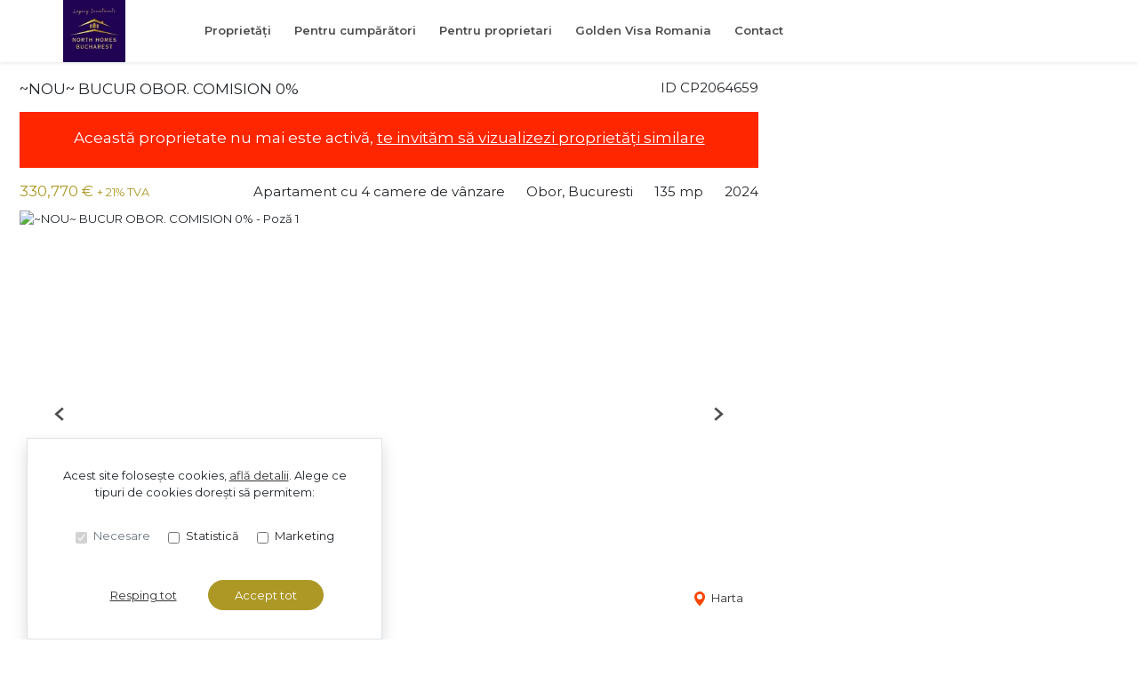

--- FILE ---
content_type: text/html; charset=utf-8
request_url: https://www.north-homes.ro/apartament-4-camere-de-vanzare-obor-bucuresti-cp2064659/
body_size: 155222
content:
<!doctype html>

<html lang="ro">
  <head>
    <meta charset="utf-8">
<meta name="viewport" content="width=device-width, initial-scale=1, maximum-scale=1">


  <title>Apartament cu 4 camere de vanzare in Obor, Bucuresti - North Homes Bucharest</title>
  <meta property="og:title" content="Apartament cu 4 camere de vanzare in Obor, Bucuresti - North Homes Bucharest" />



  <meta name="description" content="DESCOPERA ELEGANTA URBANA : ANSAMBLU REZIDENTIAL DE LUX

Bucura-te de rafinamentul si exclusivitatea acestor apartamente de lux din cel mai nou ansamlu" />
  <meta property="og:description" content="DESCOPERA ELEGANTA URBANA : ANSAMBLU REZIDENTIAL DE LUX

Bucura-te de rafinamentul si exclusivitatea acestor apartamente de lux din cel mai nou ansamlu" />



  <link rel="canonical" href="https://www.north-homes.ro/apartament-4-camere-de-vanzare-obor-bucuresti-cp2064659/" />
  <meta property="og:url" content="https://www.north-homes.ro/apartament-4-camere-de-vanzare-obor-bucuresti-cp2064659/" />



  <meta property="og:image" content="https://thumb.rebs-site-builder.com/UuDw97xf0MzRx-Enr3ZnmuVX3wrZWg4DgYoTikWLvio/fill/1200/630/sm/0/aHR0cHM6Ly9tZWRp/YS5jcm1yZWJzLmNv/bS9wcm9wZXJ0eV9p/bWFnZXMvMjA2NDY1/OS8xZmY1NjA3MC1h/ZjViLTRmYzUtOTUx/ZC0zMTEwYjRiMzZj/MmYuanBn.jpg" />


<meta property="og:type" content="website" />

<link rel="apple-touch-icon" sizes="180x180" href="/apple-touch-icon.png">
<link rel="icon" type="image/png" sizes="32x32" href="/favicon-32x32.png">
<link rel="icon" type="image/png" sizes="16x16" href="/favicon-16x16.png">
<link rel="manifest" href="/site.webmanifest">
<meta name="theme-color" content="#ffffff">






  


    
    

    <link class="site-css" rel="stylesheet" href="/css/806/?228b343175d24dda4979ad0fc26bb4d3">


    <link class="font-css" rel="stylesheet"

        
        data-font-pattern="https://fonts.googleapis.com/css2?family=%font%:wght@400;600&display=block"

        
        
          
          href="https://fonts.googleapis.com/css2?family=Montserrat:wght@400;600&display=swap"
        
    >

    
      <div id="custom-css-styles">
        
      </div>
    

  </head>
  <body 
  
  class="page-property"
>
    
      <nav class="navbar navbar-expand-lg ">
  <div class="container-xl">

    <div class="navbar-partition navbar-partition-brand">
      <a class="navbar-brand agency-logo text-center" href="/">
        
        <picture>
          
          <source type="image/webp" data-srcset="https://thumb.rebs-site-builder.com/glg8hD3811mYzY7hi6_zmBbzw-XxomMC_-h7kyUDR0g/fit/240/100/ce/0/aHR0cHM6Ly9tZWRp/YS5jcm1yZWJzLmNv/bS9hZ2VuY2llcy9u/b3J0aGhvbWVzL2xv/Z28vZDY2MzUzYjgt/MDg0ZS00Y2VmLWFl/M2MtNjI4YjdhNTVm/MTMxL05vcnRoX0hv/bWVzX0J1Y2hhcmVz/dF8yLnBuZw.webp 1x, https://thumb.rebs-site-builder.com/KXAWYpbgop3p00HYrV1Cl_TlFQUnYhHSZ3rYTAVQXTk/fit/480/200/ce/0/aHR0cHM6Ly9tZWRp/YS5jcm1yZWJzLmNv/bS9hZ2VuY2llcy9u/b3J0aGhvbWVzL2xv/Z28vZDY2MzUzYjgt/MDg0ZS00Y2VmLWFl/M2MtNjI4YjdhNTVm/MTMxL05vcnRoX0hv/bWVzX0J1Y2hhcmVz/dF8yLnBuZw.webp 2x">
          <source type="image/png" data-srcset="https://thumb.rebs-site-builder.com/evuNEz89tXAoAUBQ-_BMr8VABCASg5KGp1_EHy4M4ac/fit/240/100/ce/0/aHR0cHM6Ly9tZWRp/YS5jcm1yZWJzLmNv/bS9hZ2VuY2llcy9u/b3J0aGhvbWVzL2xv/Z28vZDY2MzUzYjgt/MDg0ZS00Y2VmLWFl/M2MtNjI4YjdhNTVm/MTMxL05vcnRoX0hv/bWVzX0J1Y2hhcmVz/dF8yLnBuZw.png 1x, https://thumb.rebs-site-builder.com/H5dtQOVH_rAJRT_rWSz3XFh1lBfq1S_GOy2Uo6r_oQk/fit/480/200/ce/0/aHR0cHM6Ly9tZWRp/YS5jcm1yZWJzLmNv/bS9hZ2VuY2llcy9u/b3J0aGhvbWVzL2xv/Z28vZDY2MzUzYjgt/MDg0ZS00Y2VmLWFl/M2MtNjI4YjdhNTVm/MTMxL05vcnRoX0hv/bWVzX0J1Y2hhcmVz/dF8yLnBuZw.png 2x">
          <img data-src="https://thumb.rebs-site-builder.com/evuNEz89tXAoAUBQ-_BMr8VABCASg5KGp1_EHy4M4ac/fit/240/100/ce/0/aHR0cHM6Ly9tZWRp/YS5jcm1yZWJzLmNv/bS9hZ2VuY2llcy9u/b3J0aGhvbWVzL2xv/Z28vZDY2MzUzYjgt/MDg0ZS00Y2VmLWFl/M2MtNjI4YjdhNTVm/MTMxL05vcnRoX0hv/bWVzX0J1Y2hhcmVz/dF8yLnBuZw.png" class="company-logo lazyload" alt="North Homes Bucharest - Logo" src="data:image/svg+xml,%3Csvg xmlns='http://www.w3.org/2000/svg' viewBox='0 0 1 1'%3E%3C/svg%3E" >
        </picture>
        
      </a>
    </div>

    <div class="navbar-partition">
      
      
    </div>

    <div class="navbar-partition">
      <button id="menu-toggler" class="navbar-toggler px-2" type="button" data-target="#menu" aria-controls="menu" aria-expanded="false" aria-label="Toggle navigation">
        <div class="d-flex">
          <div class="icon icon-menu mr-1"><svg width="16" height="16" class="stroke" xmlns="http://www.w3.org/2000/svg"><g transform="translate(.325)" fill="none" fill-rule="evenodd"><rect width="14.8" height="16"/><line x1="1.85" y1="13" x2="12.95" y2="13" stroke="#A9A9A9" stroke-width="2" stroke-linecap="square"/><line x1="1.85" y1="8" x2="12.95" y2="8" stroke="#A9A9A9" stroke-width="2" stroke-linecap="square"/><line x1="1.85" y1="3" x2="12.95" y2="3" stroke="#A9A9A9" stroke-width="2" stroke-linecap="square"/></g></svg></div>
          <div class="icon icon-close mr-2"><svg width="12" class="stroke" height="10"><path d="M2.452 1.953L9.548 8.48m.121-6.412L2.331 8.365" stroke-width="2" fill="none" fill-rule="evenodd" stroke-linecap="square"/></svg></div>
          <span class="align-self-center justify-content-center menu-text">Meniu</span>
        </div>
      </button>
    </div>

    <hr class="container-navbar-hr">

    <div id="menu" class="collapse navbar-collapse navbar-menu">
      <div class="menu-container">
        <ul class="navbar-nav order-ld-1 navbar-pages my-1 pages-links">
  

    
      
    
      
        
  <li class="nav-item">
    
  <a
    href="/proprietati/"
    class="nav-link text-link" 
    
    data-page-name="proprietati"
  >Proprietăți</a>

  </li>

      
    
      
        
  <li class="nav-item">
    
  <a
    href="/pentru-cumparatori/"
    class="nav-link text-link" 
    
    data-page-name="pentru-cumparatori"
  >Pentru cumpărători</a>

  </li>

      
    
      
        
  <li class="nav-item">
    
  <a
    href="/pentru-proprietari/"
    class="nav-link text-link" 
    
    data-page-name="pentru-proprietari"
  >Pentru proprietari</a>

  </li>

      
    
      
        
  <li class="nav-item">
    
  <a
    href="/golden-visa-romania/"
    class="nav-link text-link" 
    
    data-page-name="golden-visa-romania"
  >Golden Visa Romania</a>

  </li>

      
    
      
        
  <li class="nav-item">
    
  <a
    href="/contact/"
    class="nav-link text-link" 
    
    data-page-name="contact"
  >Contact</a>

  </li>

      
    

  
</ul>

        
          
        
      </div>
    </div>
  </div>

  <div class="navbar-overlay"></div>
</nav>
    

    
  <div class="chatheads">
    
    
      
    
    
  </div>


    
    <section class="page-heading-property container-xl">

      <div class="row">

        

          <div class="col-xs-12 col-lg-8 pr-lg-0">

            
            <div class="row property-main-content d-flex flex-column mb-sm-2 mb-xxl-4">

              <div class="col-sm-12 pt-lg-1">
                <div class="force-sm-line-height ml-5 ml-md-3 float-right property-id">
                  <h5>ID CP2064659</h5>
                </div>
                <h1 class="page-title">~NOU~ BUCUR OBOR. COMISION 0%</h1>
                
                  <div class="property-inactive">
  <h1 class="page-title">
    Această proprietate nu mai este activă,
    <br class="mobile-break">
    <a href="/apartamente-de-vanzare/">te invităm să vizualizezi proprietăți similare</a>
  </h1>
</div>
                
              </div>

              <div class="col-sm-12 property-summary">
                <div class="row no-gutters row-property-summary justify-content-between">
                  <div class="col-md-auto">
                    <div class="property-id-sm float-right px-2">
                      <h5>ID CP2064659</h5>
                    </div>
                    
  
    <h4 class="property-price property-price-sale">330,770 € <span class="tva">+ 21% TVA</span></h4>
  


  

                  </div>
                  <div class="col-md-auto col-right d-flex flex-row property-summary-details">
                    <div class="pl-md-4 property-summary-title">Apartament cu 4 camere de vânzare</div>
                    <div class="pl-md-4 pr-4 pr-md-0">Obor, Bucuresti</div>
                    
                      <div class="pl-md-4 pr-4 pr-md-0">135 mp</div>
                    
                    
                      <div class="pl-md-4 pr-1 pr-md-0">2024</div>
                    
                  </div>
                </div>
              </div>
              <div class="col-sm-12 property-carousel-container">
                
                  
  <div id="propertyCarousel-206929" class="rebs-carousel property-carousel swiper-container carousel-lg">

  <div class="carousel-labels">
    
    
  </div>

  

    <div class="carousel-page">1 / ?</div>
    <div class="carousel-buttons">
      
        
          
        
      

      
      <div class="position-relative">
        <a href="/apartament-4-camere-de-vanzare-obor-bucuresti-cp2064659/#harta" class="carousel-map stretched-link position-relative" role="button" tabindex="0">
          <div class="icon icon-map-pin mr-1"><svg width="12" height="16" xmlns="http://www.w3.org/2000/svg"><path d="M6 8.851A3 3 0 009 5.86a3 3 0 00-6 0A3 3 0 006 8.85zM6 0c3.309 0 6 2.652 6 5.986 0 3.492-3 7.063-5.188 9.574-.008.01-.36.401-.793.401h-.038c-.434 0-.785-.391-.793-.401C3 13.05 0 9.477 0 5.986A5.978 5.978 0 016 0z" fill="#F94600" fill-rule="nonzero"/></svg></div> Harta
        </a>
      </div>
    </div>

    <div class="swiper-wrapper">
      
        <div class="swiper-slide">
          
            
              
                
        <picture>
          
              <source media="(max-width: 430px)" type="image/webp" data-srcset="https://thumb.rebs-site-builder.com/VFKvLWTWqvjZJbPG2Yq6YyWK36wi1SuUrI2jvOImwLg/fill/430/215/ce/0/aHR0cHM6Ly9tZWRp/YS5jcm1yZWJzLmNv/bS9pbWFnZXMvYXBp/L3Byb3BlcnR5LzIw/NjQ2NTkvMTkxMDA5/ODMvOTk3OGU3YzU1/NzliNGFmNGI3YzRj/MjFjNGJkYTgzYzMu/anBn.webp 1x, https://thumb.rebs-site-builder.com/PvxDctL3SeLD9073FX0CbS2X_lZTkNd1brMYg2V279c/fill/860/430/ce/0/aHR0cHM6Ly9tZWRp/YS5jcm1yZWJzLmNv/bS9pbWFnZXMvYXBp/L3Byb3BlcnR5LzIw/NjQ2NTkvMTkxMDA5/ODMvOTk3OGU3YzU1/NzliNGFmNGI3YzRj/MjFjNGJkYTgzYzMu/anBn.webp 2x">
              <source media="(max-width: 430px)" type="image/jpeg" data-srcset="https://thumb.rebs-site-builder.com/fzoxi3wCAWMterjlMld-_DVY2q0gXrXSm_3vs--i-Wo/fill/430/215/ce/0/aHR0cHM6Ly9tZWRp/YS5jcm1yZWJzLmNv/bS9pbWFnZXMvYXBp/L3Byb3BlcnR5LzIw/NjQ2NTkvMTkxMDA5/ODMvOTk3OGU3YzU1/NzliNGFmNGI3YzRj/MjFjNGJkYTgzYzMu/anBn.jpg 1x, https://thumb.rebs-site-builder.com/SLpXieWVY6yvVqMg-5v4xiwrwerOIHderCMhLy6TCh0/fill/860/430/ce/0/aHR0cHM6Ly9tZWRp/YS5jcm1yZWJzLmNv/bS9pbWFnZXMvYXBp/L3Byb3BlcnR5LzIw/NjQ2NTkvMTkxMDA5/ODMvOTk3OGU3YzU1/NzliNGFmNGI3YzRj/MjFjNGJkYTgzYzMu/anBn.jpg 2x">
          
              <source media="(min-width: 431px) and (max-width: 1000px)" type="image/webp" data-srcset="https://thumb.rebs-site-builder.com/VFKvLWTWqvjZJbPG2Yq6YyWK36wi1SuUrI2jvOImwLg/fill/430/215/ce/0/aHR0cHM6Ly9tZWRp/YS5jcm1yZWJzLmNv/bS9pbWFnZXMvYXBp/L3Byb3BlcnR5LzIw/NjQ2NTkvMTkxMDA5/ODMvOTk3OGU3YzU1/NzliNGFmNGI3YzRj/MjFjNGJkYTgzYzMu/anBn.webp 1x, https://thumb.rebs-site-builder.com/PvxDctL3SeLD9073FX0CbS2X_lZTkNd1brMYg2V279c/fill/860/430/ce/0/aHR0cHM6Ly9tZWRp/YS5jcm1yZWJzLmNv/bS9pbWFnZXMvYXBp/L3Byb3BlcnR5LzIw/NjQ2NTkvMTkxMDA5/ODMvOTk3OGU3YzU1/NzliNGFmNGI3YzRj/MjFjNGJkYTgzYzMu/anBn.webp 2x">
              <source media="(min-width: 431px) and (max-width: 1000px)" type="image/jpeg" data-srcset="https://thumb.rebs-site-builder.com/fzoxi3wCAWMterjlMld-_DVY2q0gXrXSm_3vs--i-Wo/fill/430/215/ce/0/aHR0cHM6Ly9tZWRp/YS5jcm1yZWJzLmNv/bS9pbWFnZXMvYXBp/L3Byb3BlcnR5LzIw/NjQ2NTkvMTkxMDA5/ODMvOTk3OGU3YzU1/NzliNGFmNGI3YzRj/MjFjNGJkYTgzYzMu/anBn.jpg 1x, https://thumb.rebs-site-builder.com/SLpXieWVY6yvVqMg-5v4xiwrwerOIHderCMhLy6TCh0/fill/860/430/ce/0/aHR0cHM6Ly9tZWRp/YS5jcm1yZWJzLmNv/bS9pbWFnZXMvYXBp/L3Byb3BlcnR5LzIw/NjQ2NTkvMTkxMDA5/ODMvOTk3OGU3YzU1/NzliNGFmNGI3YzRj/MjFjNGJkYTgzYzMu/anBn.jpg 2x">
          
              <source media="(min-width: 1001px) and (max-width: 1200px)" type="image/webp" data-srcset="https://thumb.rebs-site-builder.com/b8QrSfoL6E493fM7R5DghSLZTU95vkdydhLrLL8nLeI/fill/1200/420/ce/0/aHR0cHM6Ly9tZWRp/YS5jcm1yZWJzLmNv/bS9pbWFnZXMvYXBp/L3Byb3BlcnR5LzIw/NjQ2NTkvMTkxMDA5/ODMvOTk3OGU3YzU1/NzliNGFmNGI3YzRj/MjFjNGJkYTgzYzMu/anBn.webp 1x, https://thumb.rebs-site-builder.com/ECMZHPMJ5qkJGO5zNAOX36xk1c3xgsU8YbYhKfrpKCQ/fill/2400/840/ce/0/aHR0cHM6Ly9tZWRp/YS5jcm1yZWJzLmNv/bS9pbWFnZXMvYXBp/L3Byb3BlcnR5LzIw/NjQ2NTkvMTkxMDA5/ODMvOTk3OGU3YzU1/NzliNGFmNGI3YzRj/MjFjNGJkYTgzYzMu/anBn.webp 2x">
              <source media="(min-width: 1001px) and (max-width: 1200px)" type="image/jpeg" data-srcset="https://thumb.rebs-site-builder.com/7saAf8PRUn-cjavX9D9oj3FgB-zW1XGZo92CTfy2KdE/fill/1200/420/ce/0/aHR0cHM6Ly9tZWRp/YS5jcm1yZWJzLmNv/bS9pbWFnZXMvYXBp/L3Byb3BlcnR5LzIw/NjQ2NTkvMTkxMDA5/ODMvOTk3OGU3YzU1/NzliNGFmNGI3YzRj/MjFjNGJkYTgzYzMu/anBn.jpg 1x, https://thumb.rebs-site-builder.com/4d9aSOA-Ce7kojEI6bi_Rzey1UKw08NaALiOvig92fo/fill/2400/840/ce/0/aHR0cHM6Ly9tZWRp/YS5jcm1yZWJzLmNv/bS9pbWFnZXMvYXBp/L3Byb3BlcnR5LzIw/NjQ2NTkvMTkxMDA5/ODMvOTk3OGU3YzU1/NzliNGFmNGI3YzRj/MjFjNGJkYTgzYzMu/anBn.jpg 2x">
          
              <source media="(min-width: 1201px) and (max-width: 1450px)" type="image/webp" data-srcset="https://thumb.rebs-site-builder.com/zj-gAnLHMhKUdT3AVdM3p0UK1lJgHMYFfAJECKzZK7s/fill/940/500/ce/0/aHR0cHM6Ly9tZWRp/YS5jcm1yZWJzLmNv/bS9pbWFnZXMvYXBp/L3Byb3BlcnR5LzIw/NjQ2NTkvMTkxMDA5/ODMvOTk3OGU3YzU1/NzliNGFmNGI3YzRj/MjFjNGJkYTgzYzMu/anBn.webp 1x, https://thumb.rebs-site-builder.com/DIPHYkwXNdQ2twh6nSPgm2cNPOl7ukrWODFcdm6hYH4/fill/1880/1000/ce/0/aHR0cHM6Ly9tZWRp/YS5jcm1yZWJzLmNv/bS9pbWFnZXMvYXBp/L3Byb3BlcnR5LzIw/NjQ2NTkvMTkxMDA5/ODMvOTk3OGU3YzU1/NzliNGFmNGI3YzRj/MjFjNGJkYTgzYzMu/anBn.webp 2x">
              <source media="(min-width: 1201px) and (max-width: 1450px)" type="image/jpeg" data-srcset="https://thumb.rebs-site-builder.com/-5WlJ5rhRZkEF6XkhuvbAW_ODsete5fqU2ET4r7UKWA/fill/940/500/ce/0/aHR0cHM6Ly9tZWRp/YS5jcm1yZWJzLmNv/bS9pbWFnZXMvYXBp/L3Byb3BlcnR5LzIw/NjQ2NTkvMTkxMDA5/ODMvOTk3OGU3YzU1/NzliNGFmNGI3YzRj/MjFjNGJkYTgzYzMu/anBn.jpg 1x, https://thumb.rebs-site-builder.com/rTkMXW8MEZZDEnNeOj79P6z0CfOp5er_8z8l2PFe7o0/fill/1880/1000/ce/0/aHR0cHM6Ly9tZWRp/YS5jcm1yZWJzLmNv/bS9pbWFnZXMvYXBp/L3Byb3BlcnR5LzIw/NjQ2NTkvMTkxMDA5/ODMvOTk3OGU3YzU1/NzliNGFmNGI3YzRj/MjFjNGJkYTgzYzMu/anBn.jpg 2x">
          
          <source type="image/webp" data-srcset="https://thumb.rebs-site-builder.com/YZtCee_2IkKXSLtgERbAXdXtP-32jG1HwL0x8z-K7CQ/fill/938/527/ce/0/aHR0cHM6Ly9tZWRp/YS5jcm1yZWJzLmNv/bS9pbWFnZXMvYXBp/L3Byb3BlcnR5LzIw/NjQ2NTkvMTkxMDA5/ODMvOTk3OGU3YzU1/NzliNGFmNGI3YzRj/MjFjNGJkYTgzYzMu/anBn.webp 1x, https://thumb.rebs-site-builder.com/phQfXzV1JJYNVF8NxM9ZbAw2ZPUWUeujbGycsG4wsZk/fill/1876/1054/ce/0/aHR0cHM6Ly9tZWRp/YS5jcm1yZWJzLmNv/bS9pbWFnZXMvYXBp/L3Byb3BlcnR5LzIw/NjQ2NTkvMTkxMDA5/ODMvOTk3OGU3YzU1/NzliNGFmNGI3YzRj/MjFjNGJkYTgzYzMu/anBn.webp 2x">
          <source type="image/jpeg" data-srcset="https://thumb.rebs-site-builder.com/mtG8T0eRxikwjzAUcOIOnIx2FaFp4sfpr0803-EMJ1g/fill/938/527/ce/0/aHR0cHM6Ly9tZWRp/YS5jcm1yZWJzLmNv/bS9pbWFnZXMvYXBp/L3Byb3BlcnR5LzIw/NjQ2NTkvMTkxMDA5/ODMvOTk3OGU3YzU1/NzliNGFmNGI3YzRj/MjFjNGJkYTgzYzMu/anBn.jpg 1x, https://thumb.rebs-site-builder.com/12DUoWcpGnCGVhdhdC_bHqKW35IJAz3ulEa3ZDBlXF8/fill/1876/1054/ce/0/aHR0cHM6Ly9tZWRp/YS5jcm1yZWJzLmNv/bS9pbWFnZXMvYXBp/L3Byb3BlcnR5LzIw/NjQ2NTkvMTkxMDA5/ODMvOTk3OGU3YzU1/NzliNGFmNGI3YzRj/MjFjNGJkYTgzYzMu/anBn.jpg 2x">
          <img data-src="https://thumb.rebs-site-builder.com/mtG8T0eRxikwjzAUcOIOnIx2FaFp4sfpr0803-EMJ1g/fill/938/527/ce/0/aHR0cHM6Ly9tZWRp/YS5jcm1yZWJzLmNv/bS9pbWFnZXMvYXBp/L3Byb3BlcnR5LzIw/NjQ2NTkvMTkxMDA5/ODMvOTk3OGU3YzU1/NzliNGFmNGI3YzRj/MjFjNGJkYTgzYzMu/anBn.jpg" class="thumbnail-picture lazyload" alt="~NOU~ BUCUR OBOR. COMISION 0% - Poză 1" src="data:image/svg+xml,%3Csvg xmlns='http://www.w3.org/2000/svg' viewBox='0 0 1 1'%3E%3C/svg%3E" >
        </picture>
        
              

              
                
        <picture>
          
              <source media="(max-width: 430px)" type="image/webp" data-srcset="https://thumb.rebs-site-builder.com/-76ZEr-EAxlDPT5zNUIJft9gdHsPpj6LqCVGkAAR80I/fit/430/800/ce/0/aHR0cHM6Ly9tZWRp/YS5jcm1yZWJzLmNv/bS9pbWFnZXMvYXBp/L3Byb3BlcnR5LzIw/NjQ2NTkvMTkxMDA5/ODMvOTk3OGU3YzU1/NzliNGFmNGI3YzRj/MjFjNGJkYTgzYzMu/anBn.webp 1x, https://thumb.rebs-site-builder.com/ZPAtCLA_ZKrN2ysx4Lo1fM0GcoWuNKVX985TsdVBFEw/fit/860/1600/ce/0/aHR0cHM6Ly9tZWRp/YS5jcm1yZWJzLmNv/bS9pbWFnZXMvYXBp/L3Byb3BlcnR5LzIw/NjQ2NTkvMTkxMDA5/ODMvOTk3OGU3YzU1/NzliNGFmNGI3YzRj/MjFjNGJkYTgzYzMu/anBn.webp 2x">
              <source media="(max-width: 430px)" type="image/jpeg" data-srcset="https://thumb.rebs-site-builder.com/8-ze2cLcJuNx7mMg95Vq3_o1GeBZD3wG_DRnTWzg-4Q/fit/430/800/ce/0/aHR0cHM6Ly9tZWRp/YS5jcm1yZWJzLmNv/bS9pbWFnZXMvYXBp/L3Byb3BlcnR5LzIw/NjQ2NTkvMTkxMDA5/ODMvOTk3OGU3YzU1/NzliNGFmNGI3YzRj/MjFjNGJkYTgzYzMu/anBn.jpg 1x, https://thumb.rebs-site-builder.com/yKfaFAolYz-yxLjnIhgCl451v3qGjFpTLEh0bv5fC7E/fit/860/1600/ce/0/aHR0cHM6Ly9tZWRp/YS5jcm1yZWJzLmNv/bS9pbWFnZXMvYXBp/L3Byb3BlcnR5LzIw/NjQ2NTkvMTkxMDA5/ODMvOTk3OGU3YzU1/NzliNGFmNGI3YzRj/MjFjNGJkYTgzYzMu/anBn.jpg 2x">
          
              <source media="(min-width: 431px) and (max-width: 1000px)" type="image/webp" data-srcset="https://thumb.rebs-site-builder.com/7R_KwNKuFXB6r6NhHRaGwcCFVwPUG84LorP67HHHDe8/fit/1000/680/ce/0/aHR0cHM6Ly9tZWRp/YS5jcm1yZWJzLmNv/bS9pbWFnZXMvYXBp/L3Byb3BlcnR5LzIw/NjQ2NTkvMTkxMDA5/ODMvOTk3OGU3YzU1/NzliNGFmNGI3YzRj/MjFjNGJkYTgzYzMu/anBn.webp 1x, https://thumb.rebs-site-builder.com/t7ykVcUf4ymE0W41fWB8LzqZt1MlBJ17S3fnUF8oQKA/fit/2000/1360/ce/0/aHR0cHM6Ly9tZWRp/YS5jcm1yZWJzLmNv/bS9pbWFnZXMvYXBp/L3Byb3BlcnR5LzIw/NjQ2NTkvMTkxMDA5/ODMvOTk3OGU3YzU1/NzliNGFmNGI3YzRj/MjFjNGJkYTgzYzMu/anBn.webp 2x">
              <source media="(min-width: 431px) and (max-width: 1000px)" type="image/jpeg" data-srcset="https://thumb.rebs-site-builder.com/Cg7no75rPj8rGcHR8h0vYoVNoGkuUHvu-4hQ4psCkGE/fit/1000/680/ce/0/aHR0cHM6Ly9tZWRp/YS5jcm1yZWJzLmNv/bS9pbWFnZXMvYXBp/L3Byb3BlcnR5LzIw/NjQ2NTkvMTkxMDA5/ODMvOTk3OGU3YzU1/NzliNGFmNGI3YzRj/MjFjNGJkYTgzYzMu/anBn.jpg 1x, https://thumb.rebs-site-builder.com/9fkqMj1Vse5tYbVne9fovTfTMDgZctMwdQ6WM6s5guU/fit/2000/1360/ce/0/aHR0cHM6Ly9tZWRp/YS5jcm1yZWJzLmNv/bS9pbWFnZXMvYXBp/L3Byb3BlcnR5LzIw/NjQ2NTkvMTkxMDA5/ODMvOTk3OGU3YzU1/NzliNGFmNGI3YzRj/MjFjNGJkYTgzYzMu/anBn.jpg 2x">
          
              <source media="(min-width: 1001px) and (max-width: 1200px)" type="image/webp" data-srcset="https://thumb.rebs-site-builder.com/uWcZiUXkTrxe9uC8EnqWmBL3OAqe5vzQdGRvOL39jvk/fit/1200/800/ce/0/aHR0cHM6Ly9tZWRp/YS5jcm1yZWJzLmNv/bS9pbWFnZXMvYXBp/L3Byb3BlcnR5LzIw/NjQ2NTkvMTkxMDA5/ODMvOTk3OGU3YzU1/NzliNGFmNGI3YzRj/MjFjNGJkYTgzYzMu/anBn.webp 1x, https://thumb.rebs-site-builder.com/8HC-RjB4ieL70lx67fnQtyvmI4ugGDE9fAWgQ9zeUFo/fit/2400/1600/ce/0/aHR0cHM6Ly9tZWRp/YS5jcm1yZWJzLmNv/bS9pbWFnZXMvYXBp/L3Byb3BlcnR5LzIw/NjQ2NTkvMTkxMDA5/ODMvOTk3OGU3YzU1/NzliNGFmNGI3YzRj/MjFjNGJkYTgzYzMu/anBn.webp 2x">
              <source media="(min-width: 1001px) and (max-width: 1200px)" type="image/jpeg" data-srcset="https://thumb.rebs-site-builder.com/i-xnGVmgN56_pwhCf80Hs6MsmLcBk7fy06XSaGYm7V0/fit/1200/800/ce/0/aHR0cHM6Ly9tZWRp/YS5jcm1yZWJzLmNv/bS9pbWFnZXMvYXBp/L3Byb3BlcnR5LzIw/NjQ2NTkvMTkxMDA5/ODMvOTk3OGU3YzU1/NzliNGFmNGI3YzRj/MjFjNGJkYTgzYzMu/anBn.jpg 1x, https://thumb.rebs-site-builder.com/T_irQ2vnjD_yKhYXOvTvxbvHsluHsKS4LtdbvJh4Oz4/fit/2400/1600/ce/0/aHR0cHM6Ly9tZWRp/YS5jcm1yZWJzLmNv/bS9pbWFnZXMvYXBp/L3Byb3BlcnR5LzIw/NjQ2NTkvMTkxMDA5/ODMvOTk3OGU3YzU1/NzliNGFmNGI3YzRj/MjFjNGJkYTgzYzMu/anBn.jpg 2x">
          
              <source media="(min-width: 1201px) and (max-width: 1450px)" type="image/webp" data-srcset="https://thumb.rebs-site-builder.com/aOHANXKVZkhKKgh0w9Wa2wZJN7hLMem2Vs08PddXfNk/fit/1440/900/ce/0/aHR0cHM6Ly9tZWRp/YS5jcm1yZWJzLmNv/bS9pbWFnZXMvYXBp/L3Byb3BlcnR5LzIw/NjQ2NTkvMTkxMDA5/ODMvOTk3OGU3YzU1/NzliNGFmNGI3YzRj/MjFjNGJkYTgzYzMu/anBn.webp 1x, https://thumb.rebs-site-builder.com/v0Okl-TDFTp60iHKf31hHZuRfzuqZRyirWrmRu0bzjo/fit/2880/1800/ce/0/aHR0cHM6Ly9tZWRp/YS5jcm1yZWJzLmNv/bS9pbWFnZXMvYXBp/L3Byb3BlcnR5LzIw/NjQ2NTkvMTkxMDA5/ODMvOTk3OGU3YzU1/NzliNGFmNGI3YzRj/MjFjNGJkYTgzYzMu/anBn.webp 2x">
              <source media="(min-width: 1201px) and (max-width: 1450px)" type="image/jpeg" data-srcset="https://thumb.rebs-site-builder.com/7Hs9MFthvPKMro-EZedkmcIWI-RtL-Ivf-DO4rDBCqo/fit/1440/900/ce/0/aHR0cHM6Ly9tZWRp/YS5jcm1yZWJzLmNv/bS9pbWFnZXMvYXBp/L3Byb3BlcnR5LzIw/NjQ2NTkvMTkxMDA5/ODMvOTk3OGU3YzU1/NzliNGFmNGI3YzRj/MjFjNGJkYTgzYzMu/anBn.jpg 1x, https://thumb.rebs-site-builder.com/Y55NxmHJSdz15rb8fQZWzVVnIF3U1hcKliSL0ZY57dY/fit/2880/1800/ce/0/aHR0cHM6Ly9tZWRp/YS5jcm1yZWJzLmNv/bS9pbWFnZXMvYXBp/L3Byb3BlcnR5LzIw/NjQ2NTkvMTkxMDA5/ODMvOTk3OGU3YzU1/NzliNGFmNGI3YzRj/MjFjNGJkYTgzYzMu/anBn.jpg 2x">
          
              <source media="(min-width: 1451px) and (max-width: 1920px)" type="image/webp" data-srcset="https://thumb.rebs-site-builder.com/tUDFH2OPaK57O6HfF8UTwktuj0wO-9ooYxNmOUPCj4U/fit/1920/1080/ce/0/aHR0cHM6Ly9tZWRp/YS5jcm1yZWJzLmNv/bS9pbWFnZXMvYXBp/L3Byb3BlcnR5LzIw/NjQ2NTkvMTkxMDA5/ODMvOTk3OGU3YzU1/NzliNGFmNGI3YzRj/MjFjNGJkYTgzYzMu/anBn.webp 1x, https://thumb.rebs-site-builder.com/kByKQ7ZP0vYXysYtSW5CDZ135WDmIxQ6yioPB2YWVGc/fit/3840/2160/ce/0/aHR0cHM6Ly9tZWRp/YS5jcm1yZWJzLmNv/bS9pbWFnZXMvYXBp/L3Byb3BlcnR5LzIw/NjQ2NTkvMTkxMDA5/ODMvOTk3OGU3YzU1/NzliNGFmNGI3YzRj/MjFjNGJkYTgzYzMu/anBn.webp 2x">
              <source media="(min-width: 1451px) and (max-width: 1920px)" type="image/jpeg" data-srcset="https://thumb.rebs-site-builder.com/D_D_flBf-cgh3KbM9pQuFc79pdg1_dOcANwt5CI7oxE/fit/1920/1080/ce/0/aHR0cHM6Ly9tZWRp/YS5jcm1yZWJzLmNv/bS9pbWFnZXMvYXBp/L3Byb3BlcnR5LzIw/NjQ2NTkvMTkxMDA5/ODMvOTk3OGU3YzU1/NzliNGFmNGI3YzRj/MjFjNGJkYTgzYzMu/anBn.jpg 1x, https://thumb.rebs-site-builder.com/z93cgH1xu9hV30TcfFOlYo6SEaR4pNnNCF-aFLtVko0/fit/3840/2160/ce/0/aHR0cHM6Ly9tZWRp/YS5jcm1yZWJzLmNv/bS9pbWFnZXMvYXBp/L3Byb3BlcnR5LzIw/NjQ2NTkvMTkxMDA5/ODMvOTk3OGU3YzU1/NzliNGFmNGI3YzRj/MjFjNGJkYTgzYzMu/anBn.jpg 2x">
          
              <source media="(min-width: 1921px)" type="image/webp" data-srcset="https://thumb.rebs-site-builder.com/evrkhvduUcoPmIiztwWs1w2fm8_JqCnIUflLskFJ4nY/fit/2560/1440/ce/0/aHR0cHM6Ly9tZWRp/YS5jcm1yZWJzLmNv/bS9pbWFnZXMvYXBp/L3Byb3BlcnR5LzIw/NjQ2NTkvMTkxMDA5/ODMvOTk3OGU3YzU1/NzliNGFmNGI3YzRj/MjFjNGJkYTgzYzMu/anBn.webp 1x, https://thumb.rebs-site-builder.com/GfFOfjiBcUZa2164Grt8UM2jSVEK9ds6vAph3SPK7yE/fit/5120/2880/ce/0/aHR0cHM6Ly9tZWRp/YS5jcm1yZWJzLmNv/bS9pbWFnZXMvYXBp/L3Byb3BlcnR5LzIw/NjQ2NTkvMTkxMDA5/ODMvOTk3OGU3YzU1/NzliNGFmNGI3YzRj/MjFjNGJkYTgzYzMu/anBn.webp 2x">
              <source media="(min-width: 1921px)" type="image/jpeg" data-srcset="https://thumb.rebs-site-builder.com/O5I6wRu08k0cpR7TFmuky50N5gqxy3kd6rBj935EIrc/fit/2560/1440/ce/0/aHR0cHM6Ly9tZWRp/YS5jcm1yZWJzLmNv/bS9pbWFnZXMvYXBp/L3Byb3BlcnR5LzIw/NjQ2NTkvMTkxMDA5/ODMvOTk3OGU3YzU1/NzliNGFmNGI3YzRj/MjFjNGJkYTgzYzMu/anBn.jpg 1x, https://thumb.rebs-site-builder.com/eSdElD2V3GyjGuQb3CbtNFR1efA8aQUvBX-rEZSoSyo/fit/5120/2880/ce/0/aHR0cHM6Ly9tZWRp/YS5jcm1yZWJzLmNv/bS9pbWFnZXMvYXBp/L3Byb3BlcnR5LzIw/NjQ2NTkvMTkxMDA5/ODMvOTk3OGU3YzU1/NzliNGFmNGI3YzRj/MjFjNGJkYTgzYzMu/anBn.jpg 2x">
          
          <source type="image/webp" data-srcset="https://thumb.rebs-site-builder.com/tUDFH2OPaK57O6HfF8UTwktuj0wO-9ooYxNmOUPCj4U/fit/1920/1080/ce/0/aHR0cHM6Ly9tZWRp/YS5jcm1yZWJzLmNv/bS9pbWFnZXMvYXBp/L3Byb3BlcnR5LzIw/NjQ2NTkvMTkxMDA5/ODMvOTk3OGU3YzU1/NzliNGFmNGI3YzRj/MjFjNGJkYTgzYzMu/anBn.webp 1x, https://thumb.rebs-site-builder.com/kByKQ7ZP0vYXysYtSW5CDZ135WDmIxQ6yioPB2YWVGc/fit/3840/2160/ce/0/aHR0cHM6Ly9tZWRp/YS5jcm1yZWJzLmNv/bS9pbWFnZXMvYXBp/L3Byb3BlcnR5LzIw/NjQ2NTkvMTkxMDA5/ODMvOTk3OGU3YzU1/NzliNGFmNGI3YzRj/MjFjNGJkYTgzYzMu/anBn.webp 2x">
          <source type="image/jpeg" data-srcset="https://thumb.rebs-site-builder.com/D_D_flBf-cgh3KbM9pQuFc79pdg1_dOcANwt5CI7oxE/fit/1920/1080/ce/0/aHR0cHM6Ly9tZWRp/YS5jcm1yZWJzLmNv/bS9pbWFnZXMvYXBp/L3Byb3BlcnR5LzIw/NjQ2NTkvMTkxMDA5/ODMvOTk3OGU3YzU1/NzliNGFmNGI3YzRj/MjFjNGJkYTgzYzMu/anBn.jpg 1x, https://thumb.rebs-site-builder.com/z93cgH1xu9hV30TcfFOlYo6SEaR4pNnNCF-aFLtVko0/fit/3840/2160/ce/0/aHR0cHM6Ly9tZWRp/YS5jcm1yZWJzLmNv/bS9pbWFnZXMvYXBp/L3Byb3BlcnR5LzIw/NjQ2NTkvMTkxMDA5/ODMvOTk3OGU3YzU1/NzliNGFmNGI3YzRj/MjFjNGJkYTgzYzMu/anBn.jpg 2x">
          <img data-src="https://thumb.rebs-site-builder.com/D_D_flBf-cgh3KbM9pQuFc79pdg1_dOcANwt5CI7oxE/fit/1920/1080/ce/0/aHR0cHM6Ly9tZWRp/YS5jcm1yZWJzLmNv/bS9pbWFnZXMvYXBp/L3Byb3BlcnR5LzIw/NjQ2NTkvMTkxMDA5/ODMvOTk3OGU3YzU1/NzliNGFmNGI3YzRj/MjFjNGJkYTgzYzMu/anBn.jpg" class="fullscreen-picture d-none lazyload" alt="~NOU~ BUCUR OBOR. COMISION 0% - Poză 1" src="data:image/svg+xml,%3Csvg xmlns='http://www.w3.org/2000/svg' viewBox='0 0 1 1'%3E%3C/svg%3E" >
        </picture>
        

                <div class="carousel-fullscreen" role="button">
                  <div class="icon icon-zoom "><svg width="36" height="36" viewBox="0 0 48 48" xmlns="http://www.w3.org/2000/svg"><path d="M23 6c9.389 0 17 7.611 17 17 0 3.78-1.233 7.27-3.32 10.093l9.282 8.964c.5.483.515 1.28.031 1.782l-1.75 1.812a1.26 1.26 0 01-1.782.031l-9.341-9.02A16.924 16.924 0 0123 40c-9.389 0-17-7.611-17-17S13.611 6 23 6zm0 5c-6.627 0-12 5.373-12 12s5.373 12 12 12 12-5.373 12-12-5.373-12-12-12zm1 6v5h5v2h-5.001L24 29h-2l-.001-5H17v-2h5v-5h2z" fill="#D8D8D8" fill-rule="evenodd"/></svg></div>
                </div>
              
            
          
        </div>
      
        <div class="swiper-slide">
          
            
              
                
        <picture>
          
              <source media="(max-width: 430px)" type="image/webp" data-srcset="https://thumb.rebs-site-builder.com/VJN9f38MQ_py5E8gdCKktSa6yftEg6Iu8UcUhx6gMSs/fill/430/215/ce/0/aHR0cHM6Ly9tZWRp/YS5jcm1yZWJzLmNv/bS9pbWFnZXMvYXBp/L3Byb3BlcnR5LzIw/NjQ2NTkvMTkxMDA5/ODEvMDQ0MDcyYmY2/Zjg5NDZhYzljMjIw/NTMyODAzMDQ1Nzgu/anBn.webp 1x, https://thumb.rebs-site-builder.com/KJpX8ZGUkGOBiECrShIJVAWaiIKzmZI4qbQOzzIGnPs/fill/860/430/ce/0/aHR0cHM6Ly9tZWRp/YS5jcm1yZWJzLmNv/bS9pbWFnZXMvYXBp/L3Byb3BlcnR5LzIw/NjQ2NTkvMTkxMDA5/ODEvMDQ0MDcyYmY2/Zjg5NDZhYzljMjIw/NTMyODAzMDQ1Nzgu/anBn.webp 2x">
              <source media="(max-width: 430px)" type="image/jpeg" data-srcset="https://thumb.rebs-site-builder.com/rwwrfS8WXzUhNfJB62wGnfUIdbNsXFKXvqAzutwV6cg/fill/430/215/ce/0/aHR0cHM6Ly9tZWRp/YS5jcm1yZWJzLmNv/bS9pbWFnZXMvYXBp/L3Byb3BlcnR5LzIw/NjQ2NTkvMTkxMDA5/ODEvMDQ0MDcyYmY2/Zjg5NDZhYzljMjIw/NTMyODAzMDQ1Nzgu/anBn.jpg 1x, https://thumb.rebs-site-builder.com/voj7iOcgsst1slL7lXOTVFuhHbnH4t0nphiJA0a5VRw/fill/860/430/ce/0/aHR0cHM6Ly9tZWRp/YS5jcm1yZWJzLmNv/bS9pbWFnZXMvYXBp/L3Byb3BlcnR5LzIw/NjQ2NTkvMTkxMDA5/ODEvMDQ0MDcyYmY2/Zjg5NDZhYzljMjIw/NTMyODAzMDQ1Nzgu/anBn.jpg 2x">
          
              <source media="(min-width: 431px) and (max-width: 1000px)" type="image/webp" data-srcset="https://thumb.rebs-site-builder.com/VJN9f38MQ_py5E8gdCKktSa6yftEg6Iu8UcUhx6gMSs/fill/430/215/ce/0/aHR0cHM6Ly9tZWRp/YS5jcm1yZWJzLmNv/bS9pbWFnZXMvYXBp/L3Byb3BlcnR5LzIw/NjQ2NTkvMTkxMDA5/ODEvMDQ0MDcyYmY2/Zjg5NDZhYzljMjIw/NTMyODAzMDQ1Nzgu/anBn.webp 1x, https://thumb.rebs-site-builder.com/KJpX8ZGUkGOBiECrShIJVAWaiIKzmZI4qbQOzzIGnPs/fill/860/430/ce/0/aHR0cHM6Ly9tZWRp/YS5jcm1yZWJzLmNv/bS9pbWFnZXMvYXBp/L3Byb3BlcnR5LzIw/NjQ2NTkvMTkxMDA5/ODEvMDQ0MDcyYmY2/Zjg5NDZhYzljMjIw/NTMyODAzMDQ1Nzgu/anBn.webp 2x">
              <source media="(min-width: 431px) and (max-width: 1000px)" type="image/jpeg" data-srcset="https://thumb.rebs-site-builder.com/rwwrfS8WXzUhNfJB62wGnfUIdbNsXFKXvqAzutwV6cg/fill/430/215/ce/0/aHR0cHM6Ly9tZWRp/YS5jcm1yZWJzLmNv/bS9pbWFnZXMvYXBp/L3Byb3BlcnR5LzIw/NjQ2NTkvMTkxMDA5/ODEvMDQ0MDcyYmY2/Zjg5NDZhYzljMjIw/NTMyODAzMDQ1Nzgu/anBn.jpg 1x, https://thumb.rebs-site-builder.com/voj7iOcgsst1slL7lXOTVFuhHbnH4t0nphiJA0a5VRw/fill/860/430/ce/0/aHR0cHM6Ly9tZWRp/YS5jcm1yZWJzLmNv/bS9pbWFnZXMvYXBp/L3Byb3BlcnR5LzIw/NjQ2NTkvMTkxMDA5/ODEvMDQ0MDcyYmY2/Zjg5NDZhYzljMjIw/NTMyODAzMDQ1Nzgu/anBn.jpg 2x">
          
              <source media="(min-width: 1001px) and (max-width: 1200px)" type="image/webp" data-srcset="https://thumb.rebs-site-builder.com/53LzUVebR_6ObVTm3G8q9AgkcLd_lcPo8D_oT-m9hYs/fill/1200/420/ce/0/aHR0cHM6Ly9tZWRp/YS5jcm1yZWJzLmNv/bS9pbWFnZXMvYXBp/L3Byb3BlcnR5LzIw/NjQ2NTkvMTkxMDA5/ODEvMDQ0MDcyYmY2/Zjg5NDZhYzljMjIw/NTMyODAzMDQ1Nzgu/anBn.webp 1x, https://thumb.rebs-site-builder.com/bnW9n0FIf8Fu_XZ23lfG33T06QlgS5seb1a77AOSL4s/fill/2400/840/ce/0/aHR0cHM6Ly9tZWRp/YS5jcm1yZWJzLmNv/bS9pbWFnZXMvYXBp/L3Byb3BlcnR5LzIw/NjQ2NTkvMTkxMDA5/ODEvMDQ0MDcyYmY2/Zjg5NDZhYzljMjIw/NTMyODAzMDQ1Nzgu/anBn.webp 2x">
              <source media="(min-width: 1001px) and (max-width: 1200px)" type="image/jpeg" data-srcset="https://thumb.rebs-site-builder.com/R1B2KG6zRNruZdEI1-eClSX9r5ybuerxKfkGHYijqZk/fill/1200/420/ce/0/aHR0cHM6Ly9tZWRp/YS5jcm1yZWJzLmNv/bS9pbWFnZXMvYXBp/L3Byb3BlcnR5LzIw/NjQ2NTkvMTkxMDA5/ODEvMDQ0MDcyYmY2/Zjg5NDZhYzljMjIw/NTMyODAzMDQ1Nzgu/anBn.jpg 1x, https://thumb.rebs-site-builder.com/G3tN6cyd6-Q8Y3uguEhW73iROIgogLzoAdOoFjbSCPc/fill/2400/840/ce/0/aHR0cHM6Ly9tZWRp/YS5jcm1yZWJzLmNv/bS9pbWFnZXMvYXBp/L3Byb3BlcnR5LzIw/NjQ2NTkvMTkxMDA5/ODEvMDQ0MDcyYmY2/Zjg5NDZhYzljMjIw/NTMyODAzMDQ1Nzgu/anBn.jpg 2x">
          
              <source media="(min-width: 1201px) and (max-width: 1450px)" type="image/webp" data-srcset="https://thumb.rebs-site-builder.com/kb5j1zSoBggOcRNGZAktivTPoidqmTgNzMQxk38avY0/fill/940/500/ce/0/aHR0cHM6Ly9tZWRp/YS5jcm1yZWJzLmNv/bS9pbWFnZXMvYXBp/L3Byb3BlcnR5LzIw/NjQ2NTkvMTkxMDA5/ODEvMDQ0MDcyYmY2/Zjg5NDZhYzljMjIw/NTMyODAzMDQ1Nzgu/anBn.webp 1x, https://thumb.rebs-site-builder.com/Zs5rDHHKI9v5WP4jObsP9BxdpZSQcVsEETDX2LoGpr4/fill/1880/1000/ce/0/aHR0cHM6Ly9tZWRp/YS5jcm1yZWJzLmNv/bS9pbWFnZXMvYXBp/L3Byb3BlcnR5LzIw/NjQ2NTkvMTkxMDA5/ODEvMDQ0MDcyYmY2/Zjg5NDZhYzljMjIw/NTMyODAzMDQ1Nzgu/anBn.webp 2x">
              <source media="(min-width: 1201px) and (max-width: 1450px)" type="image/jpeg" data-srcset="https://thumb.rebs-site-builder.com/VBKiwn6qW_OWbMA9G9GeY4S5IuWJJ2BrTIg3L-gnMnQ/fill/940/500/ce/0/aHR0cHM6Ly9tZWRp/YS5jcm1yZWJzLmNv/bS9pbWFnZXMvYXBp/L3Byb3BlcnR5LzIw/NjQ2NTkvMTkxMDA5/ODEvMDQ0MDcyYmY2/Zjg5NDZhYzljMjIw/NTMyODAzMDQ1Nzgu/anBn.jpg 1x, https://thumb.rebs-site-builder.com/NpdX-dczsCKJEACYndI-eSKuYom-IZLcnWv51HfbbnY/fill/1880/1000/ce/0/aHR0cHM6Ly9tZWRp/YS5jcm1yZWJzLmNv/bS9pbWFnZXMvYXBp/L3Byb3BlcnR5LzIw/NjQ2NTkvMTkxMDA5/ODEvMDQ0MDcyYmY2/Zjg5NDZhYzljMjIw/NTMyODAzMDQ1Nzgu/anBn.jpg 2x">
          
          <source type="image/webp" data-srcset="https://thumb.rebs-site-builder.com/NG476rNfPsJ9scg6jCqPE8NqarCOUNIJ3g9wklDRkzs/fill/938/527/ce/0/aHR0cHM6Ly9tZWRp/YS5jcm1yZWJzLmNv/bS9pbWFnZXMvYXBp/L3Byb3BlcnR5LzIw/NjQ2NTkvMTkxMDA5/ODEvMDQ0MDcyYmY2/Zjg5NDZhYzljMjIw/NTMyODAzMDQ1Nzgu/anBn.webp 1x, https://thumb.rebs-site-builder.com/lLx03O37xrICg0msUprqjU96cP5_128H_O-ogvynHck/fill/1876/1054/ce/0/aHR0cHM6Ly9tZWRp/YS5jcm1yZWJzLmNv/bS9pbWFnZXMvYXBp/L3Byb3BlcnR5LzIw/NjQ2NTkvMTkxMDA5/ODEvMDQ0MDcyYmY2/Zjg5NDZhYzljMjIw/NTMyODAzMDQ1Nzgu/anBn.webp 2x">
          <source type="image/jpeg" data-srcset="https://thumb.rebs-site-builder.com/Xj6XZrlT0YCsO1IS7Z5mWFaPwE_SYcVoABrOtnPn0PQ/fill/938/527/ce/0/aHR0cHM6Ly9tZWRp/YS5jcm1yZWJzLmNv/bS9pbWFnZXMvYXBp/L3Byb3BlcnR5LzIw/NjQ2NTkvMTkxMDA5/ODEvMDQ0MDcyYmY2/Zjg5NDZhYzljMjIw/NTMyODAzMDQ1Nzgu/anBn.jpg 1x, https://thumb.rebs-site-builder.com/oKHa1rNwgnepVqPUGeESXcPBDR-Eg2rBEr9_yTGVqW0/fill/1876/1054/ce/0/aHR0cHM6Ly9tZWRp/YS5jcm1yZWJzLmNv/bS9pbWFnZXMvYXBp/L3Byb3BlcnR5LzIw/NjQ2NTkvMTkxMDA5/ODEvMDQ0MDcyYmY2/Zjg5NDZhYzljMjIw/NTMyODAzMDQ1Nzgu/anBn.jpg 2x">
          <img data-src="https://thumb.rebs-site-builder.com/Xj6XZrlT0YCsO1IS7Z5mWFaPwE_SYcVoABrOtnPn0PQ/fill/938/527/ce/0/aHR0cHM6Ly9tZWRp/YS5jcm1yZWJzLmNv/bS9pbWFnZXMvYXBp/L3Byb3BlcnR5LzIw/NjQ2NTkvMTkxMDA5/ODEvMDQ0MDcyYmY2/Zjg5NDZhYzljMjIw/NTMyODAzMDQ1Nzgu/anBn.jpg" class="thumbnail-picture lazyload" alt="~NOU~ BUCUR OBOR. COMISION 0% - Poză 2" src="data:image/svg+xml,%3Csvg xmlns='http://www.w3.org/2000/svg' viewBox='0 0 1 1'%3E%3C/svg%3E" >
        </picture>
        
              

              
                
        <picture>
          
              <source media="(max-width: 430px)" type="image/webp" data-srcset="https://thumb.rebs-site-builder.com/bLnQ1IK3I77MQfu6t72h3F74Vdy97iVwVG7iBp-wiZk/fit/430/800/ce/0/aHR0cHM6Ly9tZWRp/YS5jcm1yZWJzLmNv/bS9pbWFnZXMvYXBp/L3Byb3BlcnR5LzIw/NjQ2NTkvMTkxMDA5/ODEvMDQ0MDcyYmY2/Zjg5NDZhYzljMjIw/NTMyODAzMDQ1Nzgu/anBn.webp 1x, https://thumb.rebs-site-builder.com/t8F5XQnP77Z1Z3ICq5mJlyo9mwXpYsC0Fzb7M3TT6Rg/fit/860/1600/ce/0/aHR0cHM6Ly9tZWRp/YS5jcm1yZWJzLmNv/bS9pbWFnZXMvYXBp/L3Byb3BlcnR5LzIw/NjQ2NTkvMTkxMDA5/ODEvMDQ0MDcyYmY2/Zjg5NDZhYzljMjIw/NTMyODAzMDQ1Nzgu/anBn.webp 2x">
              <source media="(max-width: 430px)" type="image/jpeg" data-srcset="https://thumb.rebs-site-builder.com/b6F-VObu0f6QsLQfqgNE_w5fTYSJodqEE6lvzQ_qASk/fit/430/800/ce/0/aHR0cHM6Ly9tZWRp/YS5jcm1yZWJzLmNv/bS9pbWFnZXMvYXBp/L3Byb3BlcnR5LzIw/NjQ2NTkvMTkxMDA5/ODEvMDQ0MDcyYmY2/Zjg5NDZhYzljMjIw/NTMyODAzMDQ1Nzgu/anBn.jpg 1x, https://thumb.rebs-site-builder.com/xPAasHb1Qne7F0ajaxXQb-kr0Qg69Ac8KOjCOgE6c1M/fit/860/1600/ce/0/aHR0cHM6Ly9tZWRp/YS5jcm1yZWJzLmNv/bS9pbWFnZXMvYXBp/L3Byb3BlcnR5LzIw/NjQ2NTkvMTkxMDA5/ODEvMDQ0MDcyYmY2/Zjg5NDZhYzljMjIw/NTMyODAzMDQ1Nzgu/anBn.jpg 2x">
          
              <source media="(min-width: 431px) and (max-width: 1000px)" type="image/webp" data-srcset="https://thumb.rebs-site-builder.com/DUhZetDHsN57z_t9rdUOMPg_ADY_q7iRI3dM81gegLk/fit/1000/680/ce/0/aHR0cHM6Ly9tZWRp/YS5jcm1yZWJzLmNv/bS9pbWFnZXMvYXBp/L3Byb3BlcnR5LzIw/NjQ2NTkvMTkxMDA5/ODEvMDQ0MDcyYmY2/Zjg5NDZhYzljMjIw/NTMyODAzMDQ1Nzgu/anBn.webp 1x, https://thumb.rebs-site-builder.com/j5-GDesISo-Ywwt8aSj9wr-7bdS3iujll7nsoOx1Tg0/fit/2000/1360/ce/0/aHR0cHM6Ly9tZWRp/YS5jcm1yZWJzLmNv/bS9pbWFnZXMvYXBp/L3Byb3BlcnR5LzIw/NjQ2NTkvMTkxMDA5/ODEvMDQ0MDcyYmY2/Zjg5NDZhYzljMjIw/NTMyODAzMDQ1Nzgu/anBn.webp 2x">
              <source media="(min-width: 431px) and (max-width: 1000px)" type="image/jpeg" data-srcset="https://thumb.rebs-site-builder.com/cvjyX8uFB81uiM8g6Vej-SqTMjOXS-tXRgOOSE4HdKw/fit/1000/680/ce/0/aHR0cHM6Ly9tZWRp/YS5jcm1yZWJzLmNv/bS9pbWFnZXMvYXBp/L3Byb3BlcnR5LzIw/NjQ2NTkvMTkxMDA5/ODEvMDQ0MDcyYmY2/Zjg5NDZhYzljMjIw/NTMyODAzMDQ1Nzgu/anBn.jpg 1x, https://thumb.rebs-site-builder.com/15No0UH39hQziQFGPSHe289_-22Ag6L41tTh31OUne4/fit/2000/1360/ce/0/aHR0cHM6Ly9tZWRp/YS5jcm1yZWJzLmNv/bS9pbWFnZXMvYXBp/L3Byb3BlcnR5LzIw/NjQ2NTkvMTkxMDA5/ODEvMDQ0MDcyYmY2/Zjg5NDZhYzljMjIw/NTMyODAzMDQ1Nzgu/anBn.jpg 2x">
          
              <source media="(min-width: 1001px) and (max-width: 1200px)" type="image/webp" data-srcset="https://thumb.rebs-site-builder.com/ERs7ehMDqo-Rmw6xDQd0grnkJSLAc-1P0euNNgKGuYo/fit/1200/800/ce/0/aHR0cHM6Ly9tZWRp/YS5jcm1yZWJzLmNv/bS9pbWFnZXMvYXBp/L3Byb3BlcnR5LzIw/NjQ2NTkvMTkxMDA5/ODEvMDQ0MDcyYmY2/Zjg5NDZhYzljMjIw/NTMyODAzMDQ1Nzgu/anBn.webp 1x, https://thumb.rebs-site-builder.com/JoJp4Tk0mIZ7FxJNw7gGauG3GL9QC7URLnhRm3ICe5I/fit/2400/1600/ce/0/aHR0cHM6Ly9tZWRp/YS5jcm1yZWJzLmNv/bS9pbWFnZXMvYXBp/L3Byb3BlcnR5LzIw/NjQ2NTkvMTkxMDA5/ODEvMDQ0MDcyYmY2/Zjg5NDZhYzljMjIw/NTMyODAzMDQ1Nzgu/anBn.webp 2x">
              <source media="(min-width: 1001px) and (max-width: 1200px)" type="image/jpeg" data-srcset="https://thumb.rebs-site-builder.com/T_uohERBMlNHTydg-Jzc2pM0mny-Dy2qmK1Q7V1odko/fit/1200/800/ce/0/aHR0cHM6Ly9tZWRp/YS5jcm1yZWJzLmNv/bS9pbWFnZXMvYXBp/L3Byb3BlcnR5LzIw/NjQ2NTkvMTkxMDA5/ODEvMDQ0MDcyYmY2/Zjg5NDZhYzljMjIw/NTMyODAzMDQ1Nzgu/anBn.jpg 1x, https://thumb.rebs-site-builder.com/nAsNM2RF01vOIf5vvi7rzxnVT4nfpmcWVw4vCUwC5kI/fit/2400/1600/ce/0/aHR0cHM6Ly9tZWRp/YS5jcm1yZWJzLmNv/bS9pbWFnZXMvYXBp/L3Byb3BlcnR5LzIw/NjQ2NTkvMTkxMDA5/ODEvMDQ0MDcyYmY2/Zjg5NDZhYzljMjIw/NTMyODAzMDQ1Nzgu/anBn.jpg 2x">
          
              <source media="(min-width: 1201px) and (max-width: 1450px)" type="image/webp" data-srcset="https://thumb.rebs-site-builder.com/A_ZtbqjUZFPH3McA6uDHLCt-GbJdE7oPwsn8wvXymFM/fit/1440/900/ce/0/aHR0cHM6Ly9tZWRp/YS5jcm1yZWJzLmNv/bS9pbWFnZXMvYXBp/L3Byb3BlcnR5LzIw/NjQ2NTkvMTkxMDA5/ODEvMDQ0MDcyYmY2/Zjg5NDZhYzljMjIw/NTMyODAzMDQ1Nzgu/anBn.webp 1x, https://thumb.rebs-site-builder.com/7P03ASClQBgP14bZm2qDChEE5SW_6SWdrMKClmLvCSI/fit/2880/1800/ce/0/aHR0cHM6Ly9tZWRp/YS5jcm1yZWJzLmNv/bS9pbWFnZXMvYXBp/L3Byb3BlcnR5LzIw/NjQ2NTkvMTkxMDA5/ODEvMDQ0MDcyYmY2/Zjg5NDZhYzljMjIw/NTMyODAzMDQ1Nzgu/anBn.webp 2x">
              <source media="(min-width: 1201px) and (max-width: 1450px)" type="image/jpeg" data-srcset="https://thumb.rebs-site-builder.com/EM_KIz6pru3bxK6rx1vox7QUPV-tLQ5mjqCxYcPht4g/fit/1440/900/ce/0/aHR0cHM6Ly9tZWRp/YS5jcm1yZWJzLmNv/bS9pbWFnZXMvYXBp/L3Byb3BlcnR5LzIw/NjQ2NTkvMTkxMDA5/ODEvMDQ0MDcyYmY2/Zjg5NDZhYzljMjIw/NTMyODAzMDQ1Nzgu/anBn.jpg 1x, https://thumb.rebs-site-builder.com/1f0cOKzUK0RQ8P9jlUj2yMQqNdlYh4AVQDTIucjuo7k/fit/2880/1800/ce/0/aHR0cHM6Ly9tZWRp/YS5jcm1yZWJzLmNv/bS9pbWFnZXMvYXBp/L3Byb3BlcnR5LzIw/NjQ2NTkvMTkxMDA5/ODEvMDQ0MDcyYmY2/Zjg5NDZhYzljMjIw/NTMyODAzMDQ1Nzgu/anBn.jpg 2x">
          
              <source media="(min-width: 1451px) and (max-width: 1920px)" type="image/webp" data-srcset="https://thumb.rebs-site-builder.com/dCGEKLPn7bxBoxkvmvuL5OGjHdwIdueGBBMn041typw/fit/1920/1080/ce/0/aHR0cHM6Ly9tZWRp/YS5jcm1yZWJzLmNv/bS9pbWFnZXMvYXBp/L3Byb3BlcnR5LzIw/NjQ2NTkvMTkxMDA5/ODEvMDQ0MDcyYmY2/Zjg5NDZhYzljMjIw/NTMyODAzMDQ1Nzgu/anBn.webp 1x, https://thumb.rebs-site-builder.com/hXx_Edph3yCNksZah93U_qAJcIugQUQkfF9oVYfqVMU/fit/3840/2160/ce/0/aHR0cHM6Ly9tZWRp/YS5jcm1yZWJzLmNv/bS9pbWFnZXMvYXBp/L3Byb3BlcnR5LzIw/NjQ2NTkvMTkxMDA5/ODEvMDQ0MDcyYmY2/Zjg5NDZhYzljMjIw/NTMyODAzMDQ1Nzgu/anBn.webp 2x">
              <source media="(min-width: 1451px) and (max-width: 1920px)" type="image/jpeg" data-srcset="https://thumb.rebs-site-builder.com/rbRUY7b6bY2YaWDPw3u65uJwE2LS3T7JbN1mPTFBIes/fit/1920/1080/ce/0/aHR0cHM6Ly9tZWRp/YS5jcm1yZWJzLmNv/bS9pbWFnZXMvYXBp/L3Byb3BlcnR5LzIw/NjQ2NTkvMTkxMDA5/ODEvMDQ0MDcyYmY2/Zjg5NDZhYzljMjIw/NTMyODAzMDQ1Nzgu/anBn.jpg 1x, https://thumb.rebs-site-builder.com/lhMMBuBwWwgwS7HO9SXHRDrGTGdYKseJmi8IcSmYSaA/fit/3840/2160/ce/0/aHR0cHM6Ly9tZWRp/YS5jcm1yZWJzLmNv/bS9pbWFnZXMvYXBp/L3Byb3BlcnR5LzIw/NjQ2NTkvMTkxMDA5/ODEvMDQ0MDcyYmY2/Zjg5NDZhYzljMjIw/NTMyODAzMDQ1Nzgu/anBn.jpg 2x">
          
              <source media="(min-width: 1921px)" type="image/webp" data-srcset="https://thumb.rebs-site-builder.com/zPeISFVgvl-Pd0h3-Y6XciMG-3KcjjLzSdJHdGucnXc/fit/2560/1440/ce/0/aHR0cHM6Ly9tZWRp/YS5jcm1yZWJzLmNv/bS9pbWFnZXMvYXBp/L3Byb3BlcnR5LzIw/NjQ2NTkvMTkxMDA5/ODEvMDQ0MDcyYmY2/Zjg5NDZhYzljMjIw/NTMyODAzMDQ1Nzgu/anBn.webp 1x, https://thumb.rebs-site-builder.com/9GEtl4lMFrYlzM-SopKPC0XMTMyWQ8jyxEd4amobm0w/fit/5120/2880/ce/0/aHR0cHM6Ly9tZWRp/YS5jcm1yZWJzLmNv/bS9pbWFnZXMvYXBp/L3Byb3BlcnR5LzIw/NjQ2NTkvMTkxMDA5/ODEvMDQ0MDcyYmY2/Zjg5NDZhYzljMjIw/NTMyODAzMDQ1Nzgu/anBn.webp 2x">
              <source media="(min-width: 1921px)" type="image/jpeg" data-srcset="https://thumb.rebs-site-builder.com/WiG4eGUuMbuR_zWPcDeN_JTuDGBpd6Xy8far_P2zQ_4/fit/2560/1440/ce/0/aHR0cHM6Ly9tZWRp/YS5jcm1yZWJzLmNv/bS9pbWFnZXMvYXBp/L3Byb3BlcnR5LzIw/NjQ2NTkvMTkxMDA5/ODEvMDQ0MDcyYmY2/Zjg5NDZhYzljMjIw/NTMyODAzMDQ1Nzgu/anBn.jpg 1x, https://thumb.rebs-site-builder.com/7nn_2iuoU7-EwY2W3zEeUuNfkO4Yq99sfgAz10siujQ/fit/5120/2880/ce/0/aHR0cHM6Ly9tZWRp/YS5jcm1yZWJzLmNv/bS9pbWFnZXMvYXBp/L3Byb3BlcnR5LzIw/NjQ2NTkvMTkxMDA5/ODEvMDQ0MDcyYmY2/Zjg5NDZhYzljMjIw/NTMyODAzMDQ1Nzgu/anBn.jpg 2x">
          
          <source type="image/webp" data-srcset="https://thumb.rebs-site-builder.com/dCGEKLPn7bxBoxkvmvuL5OGjHdwIdueGBBMn041typw/fit/1920/1080/ce/0/aHR0cHM6Ly9tZWRp/YS5jcm1yZWJzLmNv/bS9pbWFnZXMvYXBp/L3Byb3BlcnR5LzIw/NjQ2NTkvMTkxMDA5/ODEvMDQ0MDcyYmY2/Zjg5NDZhYzljMjIw/NTMyODAzMDQ1Nzgu/anBn.webp 1x, https://thumb.rebs-site-builder.com/hXx_Edph3yCNksZah93U_qAJcIugQUQkfF9oVYfqVMU/fit/3840/2160/ce/0/aHR0cHM6Ly9tZWRp/YS5jcm1yZWJzLmNv/bS9pbWFnZXMvYXBp/L3Byb3BlcnR5LzIw/NjQ2NTkvMTkxMDA5/ODEvMDQ0MDcyYmY2/Zjg5NDZhYzljMjIw/NTMyODAzMDQ1Nzgu/anBn.webp 2x">
          <source type="image/jpeg" data-srcset="https://thumb.rebs-site-builder.com/rbRUY7b6bY2YaWDPw3u65uJwE2LS3T7JbN1mPTFBIes/fit/1920/1080/ce/0/aHR0cHM6Ly9tZWRp/YS5jcm1yZWJzLmNv/bS9pbWFnZXMvYXBp/L3Byb3BlcnR5LzIw/NjQ2NTkvMTkxMDA5/ODEvMDQ0MDcyYmY2/Zjg5NDZhYzljMjIw/NTMyODAzMDQ1Nzgu/anBn.jpg 1x, https://thumb.rebs-site-builder.com/lhMMBuBwWwgwS7HO9SXHRDrGTGdYKseJmi8IcSmYSaA/fit/3840/2160/ce/0/aHR0cHM6Ly9tZWRp/YS5jcm1yZWJzLmNv/bS9pbWFnZXMvYXBp/L3Byb3BlcnR5LzIw/NjQ2NTkvMTkxMDA5/ODEvMDQ0MDcyYmY2/Zjg5NDZhYzljMjIw/NTMyODAzMDQ1Nzgu/anBn.jpg 2x">
          <img data-src="https://thumb.rebs-site-builder.com/rbRUY7b6bY2YaWDPw3u65uJwE2LS3T7JbN1mPTFBIes/fit/1920/1080/ce/0/aHR0cHM6Ly9tZWRp/YS5jcm1yZWJzLmNv/bS9pbWFnZXMvYXBp/L3Byb3BlcnR5LzIw/NjQ2NTkvMTkxMDA5/ODEvMDQ0MDcyYmY2/Zjg5NDZhYzljMjIw/NTMyODAzMDQ1Nzgu/anBn.jpg" class="fullscreen-picture d-none lazyload" alt="~NOU~ BUCUR OBOR. COMISION 0% - Poză 2" src="data:image/svg+xml,%3Csvg xmlns='http://www.w3.org/2000/svg' viewBox='0 0 1 1'%3E%3C/svg%3E" >
        </picture>
        

                <div class="carousel-fullscreen" role="button">
                  <div class="icon icon-zoom "><svg width="36" height="36" viewBox="0 0 48 48" xmlns="http://www.w3.org/2000/svg"><path d="M23 6c9.389 0 17 7.611 17 17 0 3.78-1.233 7.27-3.32 10.093l9.282 8.964c.5.483.515 1.28.031 1.782l-1.75 1.812a1.26 1.26 0 01-1.782.031l-9.341-9.02A16.924 16.924 0 0123 40c-9.389 0-17-7.611-17-17S13.611 6 23 6zm0 5c-6.627 0-12 5.373-12 12s5.373 12 12 12 12-5.373 12-12-5.373-12-12-12zm1 6v5h5v2h-5.001L24 29h-2l-.001-5H17v-2h5v-5h2z" fill="#D8D8D8" fill-rule="evenodd"/></svg></div>
                </div>
              
            
          
        </div>
      
        <div class="swiper-slide">
          
            
              
                
        <picture>
          
              <source media="(max-width: 430px)" type="image/webp" data-srcset="https://thumb.rebs-site-builder.com/90poaECXFV3Yd536BPLFuA9LP0o0Y6CxgDbdisff5Qw/fill/430/215/ce/0/aHR0cHM6Ly9tZWRp/YS5jcm1yZWJzLmNv/bS9pbWFnZXMvYXBp/L3Byb3BlcnR5LzIw/NjQ2NTkvMTkxMDA5/NzkvMDZiODQ2NmFm/Y2U3NGU2NzhmMjZi/M2Y0NjU3MDA3MDgu/anBn.webp 1x, https://thumb.rebs-site-builder.com/IS3hzSfSf8ZcNGegyRoxJn47AaGBSshB8foK19DauPw/fill/860/430/ce/0/aHR0cHM6Ly9tZWRp/YS5jcm1yZWJzLmNv/bS9pbWFnZXMvYXBp/L3Byb3BlcnR5LzIw/NjQ2NTkvMTkxMDA5/NzkvMDZiODQ2NmFm/Y2U3NGU2NzhmMjZi/M2Y0NjU3MDA3MDgu/anBn.webp 2x">
              <source media="(max-width: 430px)" type="image/jpeg" data-srcset="https://thumb.rebs-site-builder.com/tRfnR0Rdjjd-PpVHm6njLxhgTrPAk1rjYlRBMZOHMuY/fill/430/215/ce/0/aHR0cHM6Ly9tZWRp/YS5jcm1yZWJzLmNv/bS9pbWFnZXMvYXBp/L3Byb3BlcnR5LzIw/NjQ2NTkvMTkxMDA5/NzkvMDZiODQ2NmFm/Y2U3NGU2NzhmMjZi/M2Y0NjU3MDA3MDgu/anBn.jpg 1x, https://thumb.rebs-site-builder.com/BxUr-E7Q1_iIbndp11DLDUMGRwEjR_oESJ1afLlhJV0/fill/860/430/ce/0/aHR0cHM6Ly9tZWRp/YS5jcm1yZWJzLmNv/bS9pbWFnZXMvYXBp/L3Byb3BlcnR5LzIw/NjQ2NTkvMTkxMDA5/NzkvMDZiODQ2NmFm/Y2U3NGU2NzhmMjZi/M2Y0NjU3MDA3MDgu/anBn.jpg 2x">
          
              <source media="(min-width: 431px) and (max-width: 1000px)" type="image/webp" data-srcset="https://thumb.rebs-site-builder.com/90poaECXFV3Yd536BPLFuA9LP0o0Y6CxgDbdisff5Qw/fill/430/215/ce/0/aHR0cHM6Ly9tZWRp/YS5jcm1yZWJzLmNv/bS9pbWFnZXMvYXBp/L3Byb3BlcnR5LzIw/NjQ2NTkvMTkxMDA5/NzkvMDZiODQ2NmFm/Y2U3NGU2NzhmMjZi/M2Y0NjU3MDA3MDgu/anBn.webp 1x, https://thumb.rebs-site-builder.com/IS3hzSfSf8ZcNGegyRoxJn47AaGBSshB8foK19DauPw/fill/860/430/ce/0/aHR0cHM6Ly9tZWRp/YS5jcm1yZWJzLmNv/bS9pbWFnZXMvYXBp/L3Byb3BlcnR5LzIw/NjQ2NTkvMTkxMDA5/NzkvMDZiODQ2NmFm/Y2U3NGU2NzhmMjZi/M2Y0NjU3MDA3MDgu/anBn.webp 2x">
              <source media="(min-width: 431px) and (max-width: 1000px)" type="image/jpeg" data-srcset="https://thumb.rebs-site-builder.com/tRfnR0Rdjjd-PpVHm6njLxhgTrPAk1rjYlRBMZOHMuY/fill/430/215/ce/0/aHR0cHM6Ly9tZWRp/YS5jcm1yZWJzLmNv/bS9pbWFnZXMvYXBp/L3Byb3BlcnR5LzIw/NjQ2NTkvMTkxMDA5/NzkvMDZiODQ2NmFm/Y2U3NGU2NzhmMjZi/M2Y0NjU3MDA3MDgu/anBn.jpg 1x, https://thumb.rebs-site-builder.com/BxUr-E7Q1_iIbndp11DLDUMGRwEjR_oESJ1afLlhJV0/fill/860/430/ce/0/aHR0cHM6Ly9tZWRp/YS5jcm1yZWJzLmNv/bS9pbWFnZXMvYXBp/L3Byb3BlcnR5LzIw/NjQ2NTkvMTkxMDA5/NzkvMDZiODQ2NmFm/Y2U3NGU2NzhmMjZi/M2Y0NjU3MDA3MDgu/anBn.jpg 2x">
          
              <source media="(min-width: 1001px) and (max-width: 1200px)" type="image/webp" data-srcset="https://thumb.rebs-site-builder.com/qkwME4DNXIedUeaXX8pxSV9YLu61KcM25r11s_GEIYU/fill/1200/420/ce/0/aHR0cHM6Ly9tZWRp/YS5jcm1yZWJzLmNv/bS9pbWFnZXMvYXBp/L3Byb3BlcnR5LzIw/NjQ2NTkvMTkxMDA5/NzkvMDZiODQ2NmFm/Y2U3NGU2NzhmMjZi/M2Y0NjU3MDA3MDgu/anBn.webp 1x, https://thumb.rebs-site-builder.com/kItZkotpIGKNvrC62Pz2yZSp_XrxQ5JCbREK8wqsju4/fill/2400/840/ce/0/aHR0cHM6Ly9tZWRp/YS5jcm1yZWJzLmNv/bS9pbWFnZXMvYXBp/L3Byb3BlcnR5LzIw/NjQ2NTkvMTkxMDA5/NzkvMDZiODQ2NmFm/Y2U3NGU2NzhmMjZi/M2Y0NjU3MDA3MDgu/anBn.webp 2x">
              <source media="(min-width: 1001px) and (max-width: 1200px)" type="image/jpeg" data-srcset="https://thumb.rebs-site-builder.com/MRdy3irWgCdKteLI1-fkYBYn8quYAxkNoenGbq5Sleg/fill/1200/420/ce/0/aHR0cHM6Ly9tZWRp/YS5jcm1yZWJzLmNv/bS9pbWFnZXMvYXBp/L3Byb3BlcnR5LzIw/NjQ2NTkvMTkxMDA5/NzkvMDZiODQ2NmFm/Y2U3NGU2NzhmMjZi/M2Y0NjU3MDA3MDgu/anBn.jpg 1x, https://thumb.rebs-site-builder.com/ZRumMRg7Xw-9uBCtXj6_MweB483s01TzH01VBZH37lI/fill/2400/840/ce/0/aHR0cHM6Ly9tZWRp/YS5jcm1yZWJzLmNv/bS9pbWFnZXMvYXBp/L3Byb3BlcnR5LzIw/NjQ2NTkvMTkxMDA5/NzkvMDZiODQ2NmFm/Y2U3NGU2NzhmMjZi/M2Y0NjU3MDA3MDgu/anBn.jpg 2x">
          
              <source media="(min-width: 1201px) and (max-width: 1450px)" type="image/webp" data-srcset="https://thumb.rebs-site-builder.com/bGMK06pEeXUauN9C93YDSGgdx1z5P875BN2ooXrEl3o/fill/940/500/ce/0/aHR0cHM6Ly9tZWRp/YS5jcm1yZWJzLmNv/bS9pbWFnZXMvYXBp/L3Byb3BlcnR5LzIw/NjQ2NTkvMTkxMDA5/NzkvMDZiODQ2NmFm/Y2U3NGU2NzhmMjZi/M2Y0NjU3MDA3MDgu/anBn.webp 1x, https://thumb.rebs-site-builder.com/2n_n9OF9LGN40Wz-Jaf7WEKIVGKyS3liUsd8yrFEOXI/fill/1880/1000/ce/0/aHR0cHM6Ly9tZWRp/YS5jcm1yZWJzLmNv/bS9pbWFnZXMvYXBp/L3Byb3BlcnR5LzIw/NjQ2NTkvMTkxMDA5/NzkvMDZiODQ2NmFm/Y2U3NGU2NzhmMjZi/M2Y0NjU3MDA3MDgu/anBn.webp 2x">
              <source media="(min-width: 1201px) and (max-width: 1450px)" type="image/jpeg" data-srcset="https://thumb.rebs-site-builder.com/y7Buq63mwPfCUqzT5BZcrFOyxaZ-fge0tRj_git9G3Y/fill/940/500/ce/0/aHR0cHM6Ly9tZWRp/YS5jcm1yZWJzLmNv/bS9pbWFnZXMvYXBp/L3Byb3BlcnR5LzIw/NjQ2NTkvMTkxMDA5/NzkvMDZiODQ2NmFm/Y2U3NGU2NzhmMjZi/M2Y0NjU3MDA3MDgu/anBn.jpg 1x, https://thumb.rebs-site-builder.com/Dv_gcmgDcBNFKVOtJgF19Knm45d8Agt0KiMeXDO0aQM/fill/1880/1000/ce/0/aHR0cHM6Ly9tZWRp/YS5jcm1yZWJzLmNv/bS9pbWFnZXMvYXBp/L3Byb3BlcnR5LzIw/NjQ2NTkvMTkxMDA5/NzkvMDZiODQ2NmFm/Y2U3NGU2NzhmMjZi/M2Y0NjU3MDA3MDgu/anBn.jpg 2x">
          
          <source type="image/webp" data-srcset="https://thumb.rebs-site-builder.com/zcXr-YHOkYx0FZ8lTGg3iykTSeogGfWGt_H0Hmcu80g/fill/938/527/ce/0/aHR0cHM6Ly9tZWRp/YS5jcm1yZWJzLmNv/bS9pbWFnZXMvYXBp/L3Byb3BlcnR5LzIw/NjQ2NTkvMTkxMDA5/NzkvMDZiODQ2NmFm/Y2U3NGU2NzhmMjZi/M2Y0NjU3MDA3MDgu/anBn.webp 1x, https://thumb.rebs-site-builder.com/cPo8BDlhOlEpG6lmqgIHuyDCuplsO-O7oF4BXv8CGUQ/fill/1876/1054/ce/0/aHR0cHM6Ly9tZWRp/YS5jcm1yZWJzLmNv/bS9pbWFnZXMvYXBp/L3Byb3BlcnR5LzIw/NjQ2NTkvMTkxMDA5/NzkvMDZiODQ2NmFm/Y2U3NGU2NzhmMjZi/M2Y0NjU3MDA3MDgu/anBn.webp 2x">
          <source type="image/jpeg" data-srcset="https://thumb.rebs-site-builder.com/skRhhFtC9m1xc_RKI4VotSeaC7ExLpDxLC4ZZ-yZ-so/fill/938/527/ce/0/aHR0cHM6Ly9tZWRp/YS5jcm1yZWJzLmNv/bS9pbWFnZXMvYXBp/L3Byb3BlcnR5LzIw/NjQ2NTkvMTkxMDA5/NzkvMDZiODQ2NmFm/Y2U3NGU2NzhmMjZi/M2Y0NjU3MDA3MDgu/anBn.jpg 1x, https://thumb.rebs-site-builder.com/04rrnTIzVEFRYIjsaemCxYIl9fEHuPoZhDFbnG8awnE/fill/1876/1054/ce/0/aHR0cHM6Ly9tZWRp/YS5jcm1yZWJzLmNv/bS9pbWFnZXMvYXBp/L3Byb3BlcnR5LzIw/NjQ2NTkvMTkxMDA5/NzkvMDZiODQ2NmFm/Y2U3NGU2NzhmMjZi/M2Y0NjU3MDA3MDgu/anBn.jpg 2x">
          <img data-src="https://thumb.rebs-site-builder.com/skRhhFtC9m1xc_RKI4VotSeaC7ExLpDxLC4ZZ-yZ-so/fill/938/527/ce/0/aHR0cHM6Ly9tZWRp/YS5jcm1yZWJzLmNv/bS9pbWFnZXMvYXBp/L3Byb3BlcnR5LzIw/NjQ2NTkvMTkxMDA5/NzkvMDZiODQ2NmFm/Y2U3NGU2NzhmMjZi/M2Y0NjU3MDA3MDgu/anBn.jpg" class="thumbnail-picture lazyload" alt="~NOU~ BUCUR OBOR. COMISION 0% - Poză 3" src="data:image/svg+xml,%3Csvg xmlns='http://www.w3.org/2000/svg' viewBox='0 0 1 1'%3E%3C/svg%3E" >
        </picture>
        
              

              
                
        <picture>
          
              <source media="(max-width: 430px)" type="image/webp" data-srcset="https://thumb.rebs-site-builder.com/Oc4GCEGIHxGyNRVkxqyImt0dewMn3NDDI77VgglX-m8/fit/430/800/ce/0/aHR0cHM6Ly9tZWRp/YS5jcm1yZWJzLmNv/bS9pbWFnZXMvYXBp/L3Byb3BlcnR5LzIw/NjQ2NTkvMTkxMDA5/NzkvMDZiODQ2NmFm/Y2U3NGU2NzhmMjZi/M2Y0NjU3MDA3MDgu/anBn.webp 1x, https://thumb.rebs-site-builder.com/0IA94vRHSlKphv_Z00tJDS0aTuyjqT81MxTmcE7DqxA/fit/860/1600/ce/0/aHR0cHM6Ly9tZWRp/YS5jcm1yZWJzLmNv/bS9pbWFnZXMvYXBp/L3Byb3BlcnR5LzIw/NjQ2NTkvMTkxMDA5/NzkvMDZiODQ2NmFm/Y2U3NGU2NzhmMjZi/M2Y0NjU3MDA3MDgu/anBn.webp 2x">
              <source media="(max-width: 430px)" type="image/jpeg" data-srcset="https://thumb.rebs-site-builder.com/R5JhnmjevvR7KJXMcU21AyNxFktnT8-Rgn90EAie8uc/fit/430/800/ce/0/aHR0cHM6Ly9tZWRp/YS5jcm1yZWJzLmNv/bS9pbWFnZXMvYXBp/L3Byb3BlcnR5LzIw/NjQ2NTkvMTkxMDA5/NzkvMDZiODQ2NmFm/Y2U3NGU2NzhmMjZi/M2Y0NjU3MDA3MDgu/anBn.jpg 1x, https://thumb.rebs-site-builder.com/O2R6KNQmMW8-ryRFUyauxKTZLjEVdVngpXTVuZ1GE5E/fit/860/1600/ce/0/aHR0cHM6Ly9tZWRp/YS5jcm1yZWJzLmNv/bS9pbWFnZXMvYXBp/L3Byb3BlcnR5LzIw/NjQ2NTkvMTkxMDA5/NzkvMDZiODQ2NmFm/Y2U3NGU2NzhmMjZi/M2Y0NjU3MDA3MDgu/anBn.jpg 2x">
          
              <source media="(min-width: 431px) and (max-width: 1000px)" type="image/webp" data-srcset="https://thumb.rebs-site-builder.com/L0rymhHdjQaTnUov4jK-kHxUbLzlymvNgTXCN_zj7fw/fit/1000/680/ce/0/aHR0cHM6Ly9tZWRp/YS5jcm1yZWJzLmNv/bS9pbWFnZXMvYXBp/L3Byb3BlcnR5LzIw/NjQ2NTkvMTkxMDA5/NzkvMDZiODQ2NmFm/Y2U3NGU2NzhmMjZi/M2Y0NjU3MDA3MDgu/anBn.webp 1x, https://thumb.rebs-site-builder.com/t95symuxoNem4akkthYpAdIIFKCIF56iO79LrdSA-Us/fit/2000/1360/ce/0/aHR0cHM6Ly9tZWRp/YS5jcm1yZWJzLmNv/bS9pbWFnZXMvYXBp/L3Byb3BlcnR5LzIw/NjQ2NTkvMTkxMDA5/NzkvMDZiODQ2NmFm/Y2U3NGU2NzhmMjZi/M2Y0NjU3MDA3MDgu/anBn.webp 2x">
              <source media="(min-width: 431px) and (max-width: 1000px)" type="image/jpeg" data-srcset="https://thumb.rebs-site-builder.com/-5nCaCGY0isKrqqcKCG47KumHUTD79OosRBWpHxhYRA/fit/1000/680/ce/0/aHR0cHM6Ly9tZWRp/YS5jcm1yZWJzLmNv/bS9pbWFnZXMvYXBp/L3Byb3BlcnR5LzIw/NjQ2NTkvMTkxMDA5/NzkvMDZiODQ2NmFm/Y2U3NGU2NzhmMjZi/M2Y0NjU3MDA3MDgu/anBn.jpg 1x, https://thumb.rebs-site-builder.com/eYNkw_h9vsIeD4ukeIAd89gJHyb2EmPAlRLFisMa_84/fit/2000/1360/ce/0/aHR0cHM6Ly9tZWRp/YS5jcm1yZWJzLmNv/bS9pbWFnZXMvYXBp/L3Byb3BlcnR5LzIw/NjQ2NTkvMTkxMDA5/NzkvMDZiODQ2NmFm/Y2U3NGU2NzhmMjZi/M2Y0NjU3MDA3MDgu/anBn.jpg 2x">
          
              <source media="(min-width: 1001px) and (max-width: 1200px)" type="image/webp" data-srcset="https://thumb.rebs-site-builder.com/2-YeSdS2X_LqRYAtusJa_wgM4MhGrtCHNCqWZsRGG4s/fit/1200/800/ce/0/aHR0cHM6Ly9tZWRp/YS5jcm1yZWJzLmNv/bS9pbWFnZXMvYXBp/L3Byb3BlcnR5LzIw/NjQ2NTkvMTkxMDA5/NzkvMDZiODQ2NmFm/Y2U3NGU2NzhmMjZi/M2Y0NjU3MDA3MDgu/anBn.webp 1x, https://thumb.rebs-site-builder.com/Fpe9RCIkCvSdxZKOF1LjYLL8NPlEvijtcW4xiInNA0U/fit/2400/1600/ce/0/aHR0cHM6Ly9tZWRp/YS5jcm1yZWJzLmNv/bS9pbWFnZXMvYXBp/L3Byb3BlcnR5LzIw/NjQ2NTkvMTkxMDA5/NzkvMDZiODQ2NmFm/Y2U3NGU2NzhmMjZi/M2Y0NjU3MDA3MDgu/anBn.webp 2x">
              <source media="(min-width: 1001px) and (max-width: 1200px)" type="image/jpeg" data-srcset="https://thumb.rebs-site-builder.com/nCwJ23FQSn7LK6ZTvrb5h-l_SR4xIr-X38q-a6MiiI8/fit/1200/800/ce/0/aHR0cHM6Ly9tZWRp/YS5jcm1yZWJzLmNv/bS9pbWFnZXMvYXBp/L3Byb3BlcnR5LzIw/NjQ2NTkvMTkxMDA5/NzkvMDZiODQ2NmFm/Y2U3NGU2NzhmMjZi/M2Y0NjU3MDA3MDgu/anBn.jpg 1x, https://thumb.rebs-site-builder.com/eeV88I81FermDa60T3K2kkhaT-cTZXmvtkzVKm1_og4/fit/2400/1600/ce/0/aHR0cHM6Ly9tZWRp/YS5jcm1yZWJzLmNv/bS9pbWFnZXMvYXBp/L3Byb3BlcnR5LzIw/NjQ2NTkvMTkxMDA5/NzkvMDZiODQ2NmFm/Y2U3NGU2NzhmMjZi/M2Y0NjU3MDA3MDgu/anBn.jpg 2x">
          
              <source media="(min-width: 1201px) and (max-width: 1450px)" type="image/webp" data-srcset="https://thumb.rebs-site-builder.com/ZCLYVQJ9F-3HM2Ezqx6DhsU0J1tLNMHNovQDFCuYjRY/fit/1440/900/ce/0/aHR0cHM6Ly9tZWRp/YS5jcm1yZWJzLmNv/bS9pbWFnZXMvYXBp/L3Byb3BlcnR5LzIw/NjQ2NTkvMTkxMDA5/NzkvMDZiODQ2NmFm/Y2U3NGU2NzhmMjZi/M2Y0NjU3MDA3MDgu/anBn.webp 1x, https://thumb.rebs-site-builder.com/xY8gH80BeGAdk8hjJg9nngfGRB_hQUUHvdJCJuijteQ/fit/2880/1800/ce/0/aHR0cHM6Ly9tZWRp/YS5jcm1yZWJzLmNv/bS9pbWFnZXMvYXBp/L3Byb3BlcnR5LzIw/NjQ2NTkvMTkxMDA5/NzkvMDZiODQ2NmFm/Y2U3NGU2NzhmMjZi/M2Y0NjU3MDA3MDgu/anBn.webp 2x">
              <source media="(min-width: 1201px) and (max-width: 1450px)" type="image/jpeg" data-srcset="https://thumb.rebs-site-builder.com/k7Q7CTY4-LSq70ct8PcvejCD0w6aRF4Hjjydh6aMrkc/fit/1440/900/ce/0/aHR0cHM6Ly9tZWRp/YS5jcm1yZWJzLmNv/bS9pbWFnZXMvYXBp/L3Byb3BlcnR5LzIw/NjQ2NTkvMTkxMDA5/NzkvMDZiODQ2NmFm/Y2U3NGU2NzhmMjZi/M2Y0NjU3MDA3MDgu/anBn.jpg 1x, https://thumb.rebs-site-builder.com/ICGUQg5RJ_-yxrEItV0MLDhkxbSLD1p3y0-eVQNYgiQ/fit/2880/1800/ce/0/aHR0cHM6Ly9tZWRp/YS5jcm1yZWJzLmNv/bS9pbWFnZXMvYXBp/L3Byb3BlcnR5LzIw/NjQ2NTkvMTkxMDA5/NzkvMDZiODQ2NmFm/Y2U3NGU2NzhmMjZi/M2Y0NjU3MDA3MDgu/anBn.jpg 2x">
          
              <source media="(min-width: 1451px) and (max-width: 1920px)" type="image/webp" data-srcset="https://thumb.rebs-site-builder.com/_IMIcPyjU7kQfKTwmey3Iu5PCzzXW_AxcGBtaWxlRI8/fit/1920/1080/ce/0/aHR0cHM6Ly9tZWRp/YS5jcm1yZWJzLmNv/bS9pbWFnZXMvYXBp/L3Byb3BlcnR5LzIw/NjQ2NTkvMTkxMDA5/NzkvMDZiODQ2NmFm/Y2U3NGU2NzhmMjZi/M2Y0NjU3MDA3MDgu/anBn.webp 1x, https://thumb.rebs-site-builder.com/mxbA_8M-1L4zGqhkrABef1nJqOiDlL1r24EIzG83aaA/fit/3840/2160/ce/0/aHR0cHM6Ly9tZWRp/YS5jcm1yZWJzLmNv/bS9pbWFnZXMvYXBp/L3Byb3BlcnR5LzIw/NjQ2NTkvMTkxMDA5/NzkvMDZiODQ2NmFm/Y2U3NGU2NzhmMjZi/M2Y0NjU3MDA3MDgu/anBn.webp 2x">
              <source media="(min-width: 1451px) and (max-width: 1920px)" type="image/jpeg" data-srcset="https://thumb.rebs-site-builder.com/ghiZNU2vGArFX-qnMNb3TDd9jUfSTFok70RWPdQ8mxE/fit/1920/1080/ce/0/aHR0cHM6Ly9tZWRp/YS5jcm1yZWJzLmNv/bS9pbWFnZXMvYXBp/L3Byb3BlcnR5LzIw/NjQ2NTkvMTkxMDA5/NzkvMDZiODQ2NmFm/Y2U3NGU2NzhmMjZi/M2Y0NjU3MDA3MDgu/anBn.jpg 1x, https://thumb.rebs-site-builder.com/c70q1vtOiDPIPAyOx2YeD9cy3a6QZv-Fe9YfZFGf7yg/fit/3840/2160/ce/0/aHR0cHM6Ly9tZWRp/YS5jcm1yZWJzLmNv/bS9pbWFnZXMvYXBp/L3Byb3BlcnR5LzIw/NjQ2NTkvMTkxMDA5/NzkvMDZiODQ2NmFm/Y2U3NGU2NzhmMjZi/M2Y0NjU3MDA3MDgu/anBn.jpg 2x">
          
              <source media="(min-width: 1921px)" type="image/webp" data-srcset="https://thumb.rebs-site-builder.com/GoJj7ZiGh7OI3Gmvq0Ud8rhk_jr9BQLcc4bg8cMMuqc/fit/2560/1440/ce/0/aHR0cHM6Ly9tZWRp/YS5jcm1yZWJzLmNv/bS9pbWFnZXMvYXBp/L3Byb3BlcnR5LzIw/NjQ2NTkvMTkxMDA5/NzkvMDZiODQ2NmFm/Y2U3NGU2NzhmMjZi/M2Y0NjU3MDA3MDgu/anBn.webp 1x, https://thumb.rebs-site-builder.com/8MJBKkADOArodRIEUU4o2r4-UzAKgjMiFgrTdPxnneQ/fit/5120/2880/ce/0/aHR0cHM6Ly9tZWRp/YS5jcm1yZWJzLmNv/bS9pbWFnZXMvYXBp/L3Byb3BlcnR5LzIw/NjQ2NTkvMTkxMDA5/NzkvMDZiODQ2NmFm/Y2U3NGU2NzhmMjZi/M2Y0NjU3MDA3MDgu/anBn.webp 2x">
              <source media="(min-width: 1921px)" type="image/jpeg" data-srcset="https://thumb.rebs-site-builder.com/KQRbnHDXAxwVAHa8PV2rKC4OtnX7VKU48c2loZHccA4/fit/2560/1440/ce/0/aHR0cHM6Ly9tZWRp/YS5jcm1yZWJzLmNv/bS9pbWFnZXMvYXBp/L3Byb3BlcnR5LzIw/NjQ2NTkvMTkxMDA5/NzkvMDZiODQ2NmFm/Y2U3NGU2NzhmMjZi/M2Y0NjU3MDA3MDgu/anBn.jpg 1x, https://thumb.rebs-site-builder.com/LmmhV2H6i9aH_4NtooqDhsnbTOG0bPwdBYRoR8G5ezU/fit/5120/2880/ce/0/aHR0cHM6Ly9tZWRp/YS5jcm1yZWJzLmNv/bS9pbWFnZXMvYXBp/L3Byb3BlcnR5LzIw/NjQ2NTkvMTkxMDA5/NzkvMDZiODQ2NmFm/Y2U3NGU2NzhmMjZi/M2Y0NjU3MDA3MDgu/anBn.jpg 2x">
          
          <source type="image/webp" data-srcset="https://thumb.rebs-site-builder.com/_IMIcPyjU7kQfKTwmey3Iu5PCzzXW_AxcGBtaWxlRI8/fit/1920/1080/ce/0/aHR0cHM6Ly9tZWRp/YS5jcm1yZWJzLmNv/bS9pbWFnZXMvYXBp/L3Byb3BlcnR5LzIw/NjQ2NTkvMTkxMDA5/NzkvMDZiODQ2NmFm/Y2U3NGU2NzhmMjZi/M2Y0NjU3MDA3MDgu/anBn.webp 1x, https://thumb.rebs-site-builder.com/mxbA_8M-1L4zGqhkrABef1nJqOiDlL1r24EIzG83aaA/fit/3840/2160/ce/0/aHR0cHM6Ly9tZWRp/YS5jcm1yZWJzLmNv/bS9pbWFnZXMvYXBp/L3Byb3BlcnR5LzIw/NjQ2NTkvMTkxMDA5/NzkvMDZiODQ2NmFm/Y2U3NGU2NzhmMjZi/M2Y0NjU3MDA3MDgu/anBn.webp 2x">
          <source type="image/jpeg" data-srcset="https://thumb.rebs-site-builder.com/ghiZNU2vGArFX-qnMNb3TDd9jUfSTFok70RWPdQ8mxE/fit/1920/1080/ce/0/aHR0cHM6Ly9tZWRp/YS5jcm1yZWJzLmNv/bS9pbWFnZXMvYXBp/L3Byb3BlcnR5LzIw/NjQ2NTkvMTkxMDA5/NzkvMDZiODQ2NmFm/Y2U3NGU2NzhmMjZi/M2Y0NjU3MDA3MDgu/anBn.jpg 1x, https://thumb.rebs-site-builder.com/c70q1vtOiDPIPAyOx2YeD9cy3a6QZv-Fe9YfZFGf7yg/fit/3840/2160/ce/0/aHR0cHM6Ly9tZWRp/YS5jcm1yZWJzLmNv/bS9pbWFnZXMvYXBp/L3Byb3BlcnR5LzIw/NjQ2NTkvMTkxMDA5/NzkvMDZiODQ2NmFm/Y2U3NGU2NzhmMjZi/M2Y0NjU3MDA3MDgu/anBn.jpg 2x">
          <img data-src="https://thumb.rebs-site-builder.com/ghiZNU2vGArFX-qnMNb3TDd9jUfSTFok70RWPdQ8mxE/fit/1920/1080/ce/0/aHR0cHM6Ly9tZWRp/YS5jcm1yZWJzLmNv/bS9pbWFnZXMvYXBp/L3Byb3BlcnR5LzIw/NjQ2NTkvMTkxMDA5/NzkvMDZiODQ2NmFm/Y2U3NGU2NzhmMjZi/M2Y0NjU3MDA3MDgu/anBn.jpg" class="fullscreen-picture d-none lazyload" alt="~NOU~ BUCUR OBOR. COMISION 0% - Poză 3" src="data:image/svg+xml,%3Csvg xmlns='http://www.w3.org/2000/svg' viewBox='0 0 1 1'%3E%3C/svg%3E" >
        </picture>
        

                <div class="carousel-fullscreen" role="button">
                  <div class="icon icon-zoom "><svg width="36" height="36" viewBox="0 0 48 48" xmlns="http://www.w3.org/2000/svg"><path d="M23 6c9.389 0 17 7.611 17 17 0 3.78-1.233 7.27-3.32 10.093l9.282 8.964c.5.483.515 1.28.031 1.782l-1.75 1.812a1.26 1.26 0 01-1.782.031l-9.341-9.02A16.924 16.924 0 0123 40c-9.389 0-17-7.611-17-17S13.611 6 23 6zm0 5c-6.627 0-12 5.373-12 12s5.373 12 12 12 12-5.373 12-12-5.373-12-12-12zm1 6v5h5v2h-5.001L24 29h-2l-.001-5H17v-2h5v-5h2z" fill="#D8D8D8" fill-rule="evenodd"/></svg></div>
                </div>
              
            
          
        </div>
      
        <div class="swiper-slide">
          
            
              
                
        <picture>
          
              <source media="(max-width: 430px)" type="image/webp" data-srcset="https://thumb.rebs-site-builder.com/6n0FEBHmjOLq58LKk9woxbpqvaAHUKMlDIqfPSuSBFI/fill/430/215/ce/0/aHR0cHM6Ly9tZWRp/YS5jcm1yZWJzLmNv/bS9pbWFnZXMvYXBp/L3Byb3BlcnR5LzIw/NjQ2NTkvMTkxMDA5/ODcvNTMwNWViOTky/NGM1NGZkOWI0OTdm/NGQxOWIzZjJiODku/anBn.webp 1x, https://thumb.rebs-site-builder.com/bZEmNkslcxrU3m6RiZ7KJsOcO2PgvVIHiitZPahAiH4/fill/860/430/ce/0/aHR0cHM6Ly9tZWRp/YS5jcm1yZWJzLmNv/bS9pbWFnZXMvYXBp/L3Byb3BlcnR5LzIw/NjQ2NTkvMTkxMDA5/ODcvNTMwNWViOTky/NGM1NGZkOWI0OTdm/NGQxOWIzZjJiODku/anBn.webp 2x">
              <source media="(max-width: 430px)" type="image/jpeg" data-srcset="https://thumb.rebs-site-builder.com/2W5MGZE7wLTqEmMzUTu13fB0nxRVz5uvF1mLWV1ikeg/fill/430/215/ce/0/aHR0cHM6Ly9tZWRp/YS5jcm1yZWJzLmNv/bS9pbWFnZXMvYXBp/L3Byb3BlcnR5LzIw/NjQ2NTkvMTkxMDA5/ODcvNTMwNWViOTky/NGM1NGZkOWI0OTdm/NGQxOWIzZjJiODku/anBn.jpg 1x, https://thumb.rebs-site-builder.com/f2hYgS6PS2HpD2R0tyPG6iuRNY8DnPbZQcd5wjtbqmk/fill/860/430/ce/0/aHR0cHM6Ly9tZWRp/YS5jcm1yZWJzLmNv/bS9pbWFnZXMvYXBp/L3Byb3BlcnR5LzIw/NjQ2NTkvMTkxMDA5/ODcvNTMwNWViOTky/NGM1NGZkOWI0OTdm/NGQxOWIzZjJiODku/anBn.jpg 2x">
          
              <source media="(min-width: 431px) and (max-width: 1000px)" type="image/webp" data-srcset="https://thumb.rebs-site-builder.com/6n0FEBHmjOLq58LKk9woxbpqvaAHUKMlDIqfPSuSBFI/fill/430/215/ce/0/aHR0cHM6Ly9tZWRp/YS5jcm1yZWJzLmNv/bS9pbWFnZXMvYXBp/L3Byb3BlcnR5LzIw/NjQ2NTkvMTkxMDA5/ODcvNTMwNWViOTky/NGM1NGZkOWI0OTdm/NGQxOWIzZjJiODku/anBn.webp 1x, https://thumb.rebs-site-builder.com/bZEmNkslcxrU3m6RiZ7KJsOcO2PgvVIHiitZPahAiH4/fill/860/430/ce/0/aHR0cHM6Ly9tZWRp/YS5jcm1yZWJzLmNv/bS9pbWFnZXMvYXBp/L3Byb3BlcnR5LzIw/NjQ2NTkvMTkxMDA5/ODcvNTMwNWViOTky/NGM1NGZkOWI0OTdm/NGQxOWIzZjJiODku/anBn.webp 2x">
              <source media="(min-width: 431px) and (max-width: 1000px)" type="image/jpeg" data-srcset="https://thumb.rebs-site-builder.com/2W5MGZE7wLTqEmMzUTu13fB0nxRVz5uvF1mLWV1ikeg/fill/430/215/ce/0/aHR0cHM6Ly9tZWRp/YS5jcm1yZWJzLmNv/bS9pbWFnZXMvYXBp/L3Byb3BlcnR5LzIw/NjQ2NTkvMTkxMDA5/ODcvNTMwNWViOTky/NGM1NGZkOWI0OTdm/NGQxOWIzZjJiODku/anBn.jpg 1x, https://thumb.rebs-site-builder.com/f2hYgS6PS2HpD2R0tyPG6iuRNY8DnPbZQcd5wjtbqmk/fill/860/430/ce/0/aHR0cHM6Ly9tZWRp/YS5jcm1yZWJzLmNv/bS9pbWFnZXMvYXBp/L3Byb3BlcnR5LzIw/NjQ2NTkvMTkxMDA5/ODcvNTMwNWViOTky/NGM1NGZkOWI0OTdm/NGQxOWIzZjJiODku/anBn.jpg 2x">
          
              <source media="(min-width: 1001px) and (max-width: 1200px)" type="image/webp" data-srcset="https://thumb.rebs-site-builder.com/xDtxNjJxglrh5EANt4bYHdfJrxPynjx42pfwHFWxNXM/fill/1200/420/ce/0/aHR0cHM6Ly9tZWRp/YS5jcm1yZWJzLmNv/bS9pbWFnZXMvYXBp/L3Byb3BlcnR5LzIw/NjQ2NTkvMTkxMDA5/ODcvNTMwNWViOTky/NGM1NGZkOWI0OTdm/NGQxOWIzZjJiODku/anBn.webp 1x, https://thumb.rebs-site-builder.com/HEG_7iesRInJAWpsF6jjc389N91f2Jh6OimMflLHfpk/fill/2400/840/ce/0/aHR0cHM6Ly9tZWRp/YS5jcm1yZWJzLmNv/bS9pbWFnZXMvYXBp/L3Byb3BlcnR5LzIw/NjQ2NTkvMTkxMDA5/ODcvNTMwNWViOTky/NGM1NGZkOWI0OTdm/NGQxOWIzZjJiODku/anBn.webp 2x">
              <source media="(min-width: 1001px) and (max-width: 1200px)" type="image/jpeg" data-srcset="https://thumb.rebs-site-builder.com/9QkJw37HaJvof-YQrzAxwb5ozfGgyCvR8T8tW_8Aa-c/fill/1200/420/ce/0/aHR0cHM6Ly9tZWRp/YS5jcm1yZWJzLmNv/bS9pbWFnZXMvYXBp/L3Byb3BlcnR5LzIw/NjQ2NTkvMTkxMDA5/ODcvNTMwNWViOTky/NGM1NGZkOWI0OTdm/NGQxOWIzZjJiODku/anBn.jpg 1x, https://thumb.rebs-site-builder.com/BBFQhQTHE4BxBOOMxsljUGIpEMstDfy_Gj4AMd8fZJM/fill/2400/840/ce/0/aHR0cHM6Ly9tZWRp/YS5jcm1yZWJzLmNv/bS9pbWFnZXMvYXBp/L3Byb3BlcnR5LzIw/NjQ2NTkvMTkxMDA5/ODcvNTMwNWViOTky/NGM1NGZkOWI0OTdm/NGQxOWIzZjJiODku/anBn.jpg 2x">
          
              <source media="(min-width: 1201px) and (max-width: 1450px)" type="image/webp" data-srcset="https://thumb.rebs-site-builder.com/Psz6MzTM7Y1f9jdtLnz7m3_DvXEKxHVC_S3TZUcbDAU/fill/940/500/ce/0/aHR0cHM6Ly9tZWRp/YS5jcm1yZWJzLmNv/bS9pbWFnZXMvYXBp/L3Byb3BlcnR5LzIw/NjQ2NTkvMTkxMDA5/ODcvNTMwNWViOTky/NGM1NGZkOWI0OTdm/NGQxOWIzZjJiODku/anBn.webp 1x, https://thumb.rebs-site-builder.com/-RevxXGSUNlA8zh3-gHprNd0pnXoGoVK_PDkBiGZORo/fill/1880/1000/ce/0/aHR0cHM6Ly9tZWRp/YS5jcm1yZWJzLmNv/bS9pbWFnZXMvYXBp/L3Byb3BlcnR5LzIw/NjQ2NTkvMTkxMDA5/ODcvNTMwNWViOTky/NGM1NGZkOWI0OTdm/NGQxOWIzZjJiODku/anBn.webp 2x">
              <source media="(min-width: 1201px) and (max-width: 1450px)" type="image/jpeg" data-srcset="https://thumb.rebs-site-builder.com/wzDF78sgWbZWAhxJUGEXh2ZUrbuHEESyGA0cevaaX50/fill/940/500/ce/0/aHR0cHM6Ly9tZWRp/YS5jcm1yZWJzLmNv/bS9pbWFnZXMvYXBp/L3Byb3BlcnR5LzIw/NjQ2NTkvMTkxMDA5/ODcvNTMwNWViOTky/NGM1NGZkOWI0OTdm/NGQxOWIzZjJiODku/anBn.jpg 1x, https://thumb.rebs-site-builder.com/UnZAz2T4N3rVRh3y0AYxvqZnByUDrAUmIsfyGb_wVHA/fill/1880/1000/ce/0/aHR0cHM6Ly9tZWRp/YS5jcm1yZWJzLmNv/bS9pbWFnZXMvYXBp/L3Byb3BlcnR5LzIw/NjQ2NTkvMTkxMDA5/ODcvNTMwNWViOTky/NGM1NGZkOWI0OTdm/NGQxOWIzZjJiODku/anBn.jpg 2x">
          
          <source type="image/webp" data-srcset="https://thumb.rebs-site-builder.com/aTg10GXwAR3SX4JvYFvevSrBVThEJXwB1FIs__pzBOw/fill/938/527/ce/0/aHR0cHM6Ly9tZWRp/YS5jcm1yZWJzLmNv/bS9pbWFnZXMvYXBp/L3Byb3BlcnR5LzIw/NjQ2NTkvMTkxMDA5/ODcvNTMwNWViOTky/NGM1NGZkOWI0OTdm/NGQxOWIzZjJiODku/anBn.webp 1x, https://thumb.rebs-site-builder.com/6_vvZk0R4qagO5ZscSukFOO6ig65E1iTtQpbTNYVsfk/fill/1876/1054/ce/0/aHR0cHM6Ly9tZWRp/YS5jcm1yZWJzLmNv/bS9pbWFnZXMvYXBp/L3Byb3BlcnR5LzIw/NjQ2NTkvMTkxMDA5/ODcvNTMwNWViOTky/NGM1NGZkOWI0OTdm/NGQxOWIzZjJiODku/anBn.webp 2x">
          <source type="image/jpeg" data-srcset="https://thumb.rebs-site-builder.com/nqjocVNKsvWN3k8nzSgOhtqRhKyjf9WMuEzNDx1i7Jo/fill/938/527/ce/0/aHR0cHM6Ly9tZWRp/YS5jcm1yZWJzLmNv/bS9pbWFnZXMvYXBp/L3Byb3BlcnR5LzIw/NjQ2NTkvMTkxMDA5/ODcvNTMwNWViOTky/NGM1NGZkOWI0OTdm/NGQxOWIzZjJiODku/anBn.jpg 1x, https://thumb.rebs-site-builder.com/_up9k_feBHS2_WraeHfjCjOiq0xP3tHXh1uFQUnK0M8/fill/1876/1054/ce/0/aHR0cHM6Ly9tZWRp/YS5jcm1yZWJzLmNv/bS9pbWFnZXMvYXBp/L3Byb3BlcnR5LzIw/NjQ2NTkvMTkxMDA5/ODcvNTMwNWViOTky/NGM1NGZkOWI0OTdm/NGQxOWIzZjJiODku/anBn.jpg 2x">
          <img data-src="https://thumb.rebs-site-builder.com/nqjocVNKsvWN3k8nzSgOhtqRhKyjf9WMuEzNDx1i7Jo/fill/938/527/ce/0/aHR0cHM6Ly9tZWRp/YS5jcm1yZWJzLmNv/bS9pbWFnZXMvYXBp/L3Byb3BlcnR5LzIw/NjQ2NTkvMTkxMDA5/ODcvNTMwNWViOTky/NGM1NGZkOWI0OTdm/NGQxOWIzZjJiODku/anBn.jpg" class="thumbnail-picture lazyload" alt="~NOU~ BUCUR OBOR. COMISION 0% - Poză 4" src="data:image/svg+xml,%3Csvg xmlns='http://www.w3.org/2000/svg' viewBox='0 0 1 1'%3E%3C/svg%3E" >
        </picture>
        
              

              
                
        <picture>
          
              <source media="(max-width: 430px)" type="image/webp" data-srcset="https://thumb.rebs-site-builder.com/IRH2ULFoqEaMNvuazcz_JZFU5pmvlMl3hNK1QWgwWqc/fit/430/800/ce/0/aHR0cHM6Ly9tZWRp/YS5jcm1yZWJzLmNv/bS9pbWFnZXMvYXBp/L3Byb3BlcnR5LzIw/NjQ2NTkvMTkxMDA5/ODcvNTMwNWViOTky/NGM1NGZkOWI0OTdm/NGQxOWIzZjJiODku/anBn.webp 1x, https://thumb.rebs-site-builder.com/hHfbt40n1Alo5jdyDkeTRDDSq-L9KAY3EAQOLKlpZ4I/fit/860/1600/ce/0/aHR0cHM6Ly9tZWRp/YS5jcm1yZWJzLmNv/bS9pbWFnZXMvYXBp/L3Byb3BlcnR5LzIw/NjQ2NTkvMTkxMDA5/ODcvNTMwNWViOTky/NGM1NGZkOWI0OTdm/NGQxOWIzZjJiODku/anBn.webp 2x">
              <source media="(max-width: 430px)" type="image/jpeg" data-srcset="https://thumb.rebs-site-builder.com/iMOzZ7aiXBPggAWwHC9uB71wejPeXaKCENo-j4HHuL0/fit/430/800/ce/0/aHR0cHM6Ly9tZWRp/YS5jcm1yZWJzLmNv/bS9pbWFnZXMvYXBp/L3Byb3BlcnR5LzIw/NjQ2NTkvMTkxMDA5/ODcvNTMwNWViOTky/NGM1NGZkOWI0OTdm/NGQxOWIzZjJiODku/anBn.jpg 1x, https://thumb.rebs-site-builder.com/VL5C5WnGuTJtAGm1MpKMY3YR3Xh7HVeV-Orc_cEqOQM/fit/860/1600/ce/0/aHR0cHM6Ly9tZWRp/YS5jcm1yZWJzLmNv/bS9pbWFnZXMvYXBp/L3Byb3BlcnR5LzIw/NjQ2NTkvMTkxMDA5/ODcvNTMwNWViOTky/NGM1NGZkOWI0OTdm/NGQxOWIzZjJiODku/anBn.jpg 2x">
          
              <source media="(min-width: 431px) and (max-width: 1000px)" type="image/webp" data-srcset="https://thumb.rebs-site-builder.com/Xus36VQE1FVa4kNw-T2LbCKOpicKoNXthhWdVdAHKFg/fit/1000/680/ce/0/aHR0cHM6Ly9tZWRp/YS5jcm1yZWJzLmNv/bS9pbWFnZXMvYXBp/L3Byb3BlcnR5LzIw/NjQ2NTkvMTkxMDA5/ODcvNTMwNWViOTky/NGM1NGZkOWI0OTdm/NGQxOWIzZjJiODku/anBn.webp 1x, https://thumb.rebs-site-builder.com/0AZRnB6QBFyABIzf1txg8izYd04YXL9OgjrI_Ff9BBY/fit/2000/1360/ce/0/aHR0cHM6Ly9tZWRp/YS5jcm1yZWJzLmNv/bS9pbWFnZXMvYXBp/L3Byb3BlcnR5LzIw/NjQ2NTkvMTkxMDA5/ODcvNTMwNWViOTky/NGM1NGZkOWI0OTdm/NGQxOWIzZjJiODku/anBn.webp 2x">
              <source media="(min-width: 431px) and (max-width: 1000px)" type="image/jpeg" data-srcset="https://thumb.rebs-site-builder.com/whtVJEjTP9YVnlhK3K7ss_W7G9QioPlJ36D-oHjuzVc/fit/1000/680/ce/0/aHR0cHM6Ly9tZWRp/YS5jcm1yZWJzLmNv/bS9pbWFnZXMvYXBp/L3Byb3BlcnR5LzIw/NjQ2NTkvMTkxMDA5/ODcvNTMwNWViOTky/NGM1NGZkOWI0OTdm/NGQxOWIzZjJiODku/anBn.jpg 1x, https://thumb.rebs-site-builder.com/5hEhidX0h7vd-KLAb8aa8TluFCdh6XiqzL81s9KAA_I/fit/2000/1360/ce/0/aHR0cHM6Ly9tZWRp/YS5jcm1yZWJzLmNv/bS9pbWFnZXMvYXBp/L3Byb3BlcnR5LzIw/NjQ2NTkvMTkxMDA5/ODcvNTMwNWViOTky/NGM1NGZkOWI0OTdm/NGQxOWIzZjJiODku/anBn.jpg 2x">
          
              <source media="(min-width: 1001px) and (max-width: 1200px)" type="image/webp" data-srcset="https://thumb.rebs-site-builder.com/IM0ESozfWaE9A-0l9VuBjTcIzh-9PE2U8e9TdAXs-o4/fit/1200/800/ce/0/aHR0cHM6Ly9tZWRp/YS5jcm1yZWJzLmNv/bS9pbWFnZXMvYXBp/L3Byb3BlcnR5LzIw/NjQ2NTkvMTkxMDA5/ODcvNTMwNWViOTky/NGM1NGZkOWI0OTdm/NGQxOWIzZjJiODku/anBn.webp 1x, https://thumb.rebs-site-builder.com/5ir5G76nWV0dT7fw_cRNDis-xWwKKPOdad3RqnA7opA/fit/2400/1600/ce/0/aHR0cHM6Ly9tZWRp/YS5jcm1yZWJzLmNv/bS9pbWFnZXMvYXBp/L3Byb3BlcnR5LzIw/NjQ2NTkvMTkxMDA5/ODcvNTMwNWViOTky/NGM1NGZkOWI0OTdm/NGQxOWIzZjJiODku/anBn.webp 2x">
              <source media="(min-width: 1001px) and (max-width: 1200px)" type="image/jpeg" data-srcset="https://thumb.rebs-site-builder.com/maHQd64ePpp0NgqXNxeUX8XxSHt_9ZlvPYeuHDPQ0NY/fit/1200/800/ce/0/aHR0cHM6Ly9tZWRp/YS5jcm1yZWJzLmNv/bS9pbWFnZXMvYXBp/L3Byb3BlcnR5LzIw/NjQ2NTkvMTkxMDA5/ODcvNTMwNWViOTky/NGM1NGZkOWI0OTdm/NGQxOWIzZjJiODku/anBn.jpg 1x, https://thumb.rebs-site-builder.com/uJwMblDBUO0N4YXgfv9uGmuSAMm3q88Y2fceVQ1ECbg/fit/2400/1600/ce/0/aHR0cHM6Ly9tZWRp/YS5jcm1yZWJzLmNv/bS9pbWFnZXMvYXBp/L3Byb3BlcnR5LzIw/NjQ2NTkvMTkxMDA5/ODcvNTMwNWViOTky/NGM1NGZkOWI0OTdm/NGQxOWIzZjJiODku/anBn.jpg 2x">
          
              <source media="(min-width: 1201px) and (max-width: 1450px)" type="image/webp" data-srcset="https://thumb.rebs-site-builder.com/e82BtlZWG826yd0z22q46QwMrbygioi5pA64MdRLBnQ/fit/1440/900/ce/0/aHR0cHM6Ly9tZWRp/YS5jcm1yZWJzLmNv/bS9pbWFnZXMvYXBp/L3Byb3BlcnR5LzIw/NjQ2NTkvMTkxMDA5/ODcvNTMwNWViOTky/NGM1NGZkOWI0OTdm/NGQxOWIzZjJiODku/anBn.webp 1x, https://thumb.rebs-site-builder.com/MzlNwHV1drO5t5fLXVQj40C59YrazE0NEoahlVPcvxI/fit/2880/1800/ce/0/aHR0cHM6Ly9tZWRp/YS5jcm1yZWJzLmNv/bS9pbWFnZXMvYXBp/L3Byb3BlcnR5LzIw/NjQ2NTkvMTkxMDA5/ODcvNTMwNWViOTky/NGM1NGZkOWI0OTdm/NGQxOWIzZjJiODku/anBn.webp 2x">
              <source media="(min-width: 1201px) and (max-width: 1450px)" type="image/jpeg" data-srcset="https://thumb.rebs-site-builder.com/KvvrNJLcqM4Vhv38ZpyLDFzc_cWWrV7QOXPmgKOGPFk/fit/1440/900/ce/0/aHR0cHM6Ly9tZWRp/YS5jcm1yZWJzLmNv/bS9pbWFnZXMvYXBp/L3Byb3BlcnR5LzIw/NjQ2NTkvMTkxMDA5/ODcvNTMwNWViOTky/NGM1NGZkOWI0OTdm/NGQxOWIzZjJiODku/anBn.jpg 1x, https://thumb.rebs-site-builder.com/d3TKtmFbz-wPUUnfPQT05TiQ7LPYyWrYKR-mRuCZnFE/fit/2880/1800/ce/0/aHR0cHM6Ly9tZWRp/YS5jcm1yZWJzLmNv/bS9pbWFnZXMvYXBp/L3Byb3BlcnR5LzIw/NjQ2NTkvMTkxMDA5/ODcvNTMwNWViOTky/NGM1NGZkOWI0OTdm/NGQxOWIzZjJiODku/anBn.jpg 2x">
          
              <source media="(min-width: 1451px) and (max-width: 1920px)" type="image/webp" data-srcset="https://thumb.rebs-site-builder.com/5P61z-5tJ2HY1_EtZupPkHAIRRIM2Mk9nl6b4OV2obA/fit/1920/1080/ce/0/aHR0cHM6Ly9tZWRp/YS5jcm1yZWJzLmNv/bS9pbWFnZXMvYXBp/L3Byb3BlcnR5LzIw/NjQ2NTkvMTkxMDA5/ODcvNTMwNWViOTky/NGM1NGZkOWI0OTdm/NGQxOWIzZjJiODku/anBn.webp 1x, https://thumb.rebs-site-builder.com/81TQx1HUHFCHizUNp5IXhWhUyou71kxZQiwK7gNq5eU/fit/3840/2160/ce/0/aHR0cHM6Ly9tZWRp/YS5jcm1yZWJzLmNv/bS9pbWFnZXMvYXBp/L3Byb3BlcnR5LzIw/NjQ2NTkvMTkxMDA5/ODcvNTMwNWViOTky/NGM1NGZkOWI0OTdm/NGQxOWIzZjJiODku/anBn.webp 2x">
              <source media="(min-width: 1451px) and (max-width: 1920px)" type="image/jpeg" data-srcset="https://thumb.rebs-site-builder.com/UZ44-KL1zcSFdMbP7zeK3gIlRdi89c_OIb-vRgWnKWM/fit/1920/1080/ce/0/aHR0cHM6Ly9tZWRp/YS5jcm1yZWJzLmNv/bS9pbWFnZXMvYXBp/L3Byb3BlcnR5LzIw/NjQ2NTkvMTkxMDA5/ODcvNTMwNWViOTky/NGM1NGZkOWI0OTdm/NGQxOWIzZjJiODku/anBn.jpg 1x, https://thumb.rebs-site-builder.com/-5yTgaf9jZVqIOHREq53vZICivXU9h3-T6yT6WLQNk8/fit/3840/2160/ce/0/aHR0cHM6Ly9tZWRp/YS5jcm1yZWJzLmNv/bS9pbWFnZXMvYXBp/L3Byb3BlcnR5LzIw/NjQ2NTkvMTkxMDA5/ODcvNTMwNWViOTky/NGM1NGZkOWI0OTdm/NGQxOWIzZjJiODku/anBn.jpg 2x">
          
              <source media="(min-width: 1921px)" type="image/webp" data-srcset="https://thumb.rebs-site-builder.com/sOBDVVV9mApIMXhhNRshFSKvv33MpP2vMwrYNND5V3U/fit/2560/1440/ce/0/aHR0cHM6Ly9tZWRp/YS5jcm1yZWJzLmNv/bS9pbWFnZXMvYXBp/L3Byb3BlcnR5LzIw/NjQ2NTkvMTkxMDA5/ODcvNTMwNWViOTky/NGM1NGZkOWI0OTdm/NGQxOWIzZjJiODku/anBn.webp 1x, https://thumb.rebs-site-builder.com/3W1q_DVPaLcn5zLP83unCoQO2ZYXM5-2RS2cY8iGr9o/fit/5120/2880/ce/0/aHR0cHM6Ly9tZWRp/YS5jcm1yZWJzLmNv/bS9pbWFnZXMvYXBp/L3Byb3BlcnR5LzIw/NjQ2NTkvMTkxMDA5/ODcvNTMwNWViOTky/NGM1NGZkOWI0OTdm/NGQxOWIzZjJiODku/anBn.webp 2x">
              <source media="(min-width: 1921px)" type="image/jpeg" data-srcset="https://thumb.rebs-site-builder.com/6t2POfHAUqf92BJlYwc9fwFA7qxdaC18F1cnftdINP0/fit/2560/1440/ce/0/aHR0cHM6Ly9tZWRp/YS5jcm1yZWJzLmNv/bS9pbWFnZXMvYXBp/L3Byb3BlcnR5LzIw/NjQ2NTkvMTkxMDA5/ODcvNTMwNWViOTky/NGM1NGZkOWI0OTdm/NGQxOWIzZjJiODku/anBn.jpg 1x, https://thumb.rebs-site-builder.com/GfuX8g7Sm9mUjuvTeiuZWc1SseR97BPP2Wq6Foa8o-U/fit/5120/2880/ce/0/aHR0cHM6Ly9tZWRp/YS5jcm1yZWJzLmNv/bS9pbWFnZXMvYXBp/L3Byb3BlcnR5LzIw/NjQ2NTkvMTkxMDA5/ODcvNTMwNWViOTky/NGM1NGZkOWI0OTdm/NGQxOWIzZjJiODku/anBn.jpg 2x">
          
          <source type="image/webp" data-srcset="https://thumb.rebs-site-builder.com/5P61z-5tJ2HY1_EtZupPkHAIRRIM2Mk9nl6b4OV2obA/fit/1920/1080/ce/0/aHR0cHM6Ly9tZWRp/YS5jcm1yZWJzLmNv/bS9pbWFnZXMvYXBp/L3Byb3BlcnR5LzIw/NjQ2NTkvMTkxMDA5/ODcvNTMwNWViOTky/NGM1NGZkOWI0OTdm/NGQxOWIzZjJiODku/anBn.webp 1x, https://thumb.rebs-site-builder.com/81TQx1HUHFCHizUNp5IXhWhUyou71kxZQiwK7gNq5eU/fit/3840/2160/ce/0/aHR0cHM6Ly9tZWRp/YS5jcm1yZWJzLmNv/bS9pbWFnZXMvYXBp/L3Byb3BlcnR5LzIw/NjQ2NTkvMTkxMDA5/ODcvNTMwNWViOTky/NGM1NGZkOWI0OTdm/NGQxOWIzZjJiODku/anBn.webp 2x">
          <source type="image/jpeg" data-srcset="https://thumb.rebs-site-builder.com/UZ44-KL1zcSFdMbP7zeK3gIlRdi89c_OIb-vRgWnKWM/fit/1920/1080/ce/0/aHR0cHM6Ly9tZWRp/YS5jcm1yZWJzLmNv/bS9pbWFnZXMvYXBp/L3Byb3BlcnR5LzIw/NjQ2NTkvMTkxMDA5/ODcvNTMwNWViOTky/NGM1NGZkOWI0OTdm/NGQxOWIzZjJiODku/anBn.jpg 1x, https://thumb.rebs-site-builder.com/-5yTgaf9jZVqIOHREq53vZICivXU9h3-T6yT6WLQNk8/fit/3840/2160/ce/0/aHR0cHM6Ly9tZWRp/YS5jcm1yZWJzLmNv/bS9pbWFnZXMvYXBp/L3Byb3BlcnR5LzIw/NjQ2NTkvMTkxMDA5/ODcvNTMwNWViOTky/NGM1NGZkOWI0OTdm/NGQxOWIzZjJiODku/anBn.jpg 2x">
          <img data-src="https://thumb.rebs-site-builder.com/UZ44-KL1zcSFdMbP7zeK3gIlRdi89c_OIb-vRgWnKWM/fit/1920/1080/ce/0/aHR0cHM6Ly9tZWRp/YS5jcm1yZWJzLmNv/bS9pbWFnZXMvYXBp/L3Byb3BlcnR5LzIw/NjQ2NTkvMTkxMDA5/ODcvNTMwNWViOTky/NGM1NGZkOWI0OTdm/NGQxOWIzZjJiODku/anBn.jpg" class="fullscreen-picture d-none lazyload" alt="~NOU~ BUCUR OBOR. COMISION 0% - Poză 4" src="data:image/svg+xml,%3Csvg xmlns='http://www.w3.org/2000/svg' viewBox='0 0 1 1'%3E%3C/svg%3E" >
        </picture>
        

                <div class="carousel-fullscreen" role="button">
                  <div class="icon icon-zoom "><svg width="36" height="36" viewBox="0 0 48 48" xmlns="http://www.w3.org/2000/svg"><path d="M23 6c9.389 0 17 7.611 17 17 0 3.78-1.233 7.27-3.32 10.093l9.282 8.964c.5.483.515 1.28.031 1.782l-1.75 1.812a1.26 1.26 0 01-1.782.031l-9.341-9.02A16.924 16.924 0 0123 40c-9.389 0-17-7.611-17-17S13.611 6 23 6zm0 5c-6.627 0-12 5.373-12 12s5.373 12 12 12 12-5.373 12-12-5.373-12-12-12zm1 6v5h5v2h-5.001L24 29h-2l-.001-5H17v-2h5v-5h2z" fill="#D8D8D8" fill-rule="evenodd"/></svg></div>
                </div>
              
            
          
        </div>
      
        <div class="swiper-slide">
          
            
              
                
        <picture>
          
              <source media="(max-width: 430px)" type="image/webp" data-srcset="https://thumb.rebs-site-builder.com/Dw1lz8RGv7L7VFG3d7yMJ1zkzu4769pcxXMhrY31VHE/fill/430/215/ce/0/aHR0cHM6Ly9tZWRp/YS5jcm1yZWJzLmNv/bS9pbWFnZXMvYXBp/L3Byb3BlcnR5LzIw/NjQ2NTkvMTkxMDA5/ODQvMDBhZWU2NDNl/NTUwNDU4MDlhYzNh/MDliYzZmNGVkODku/anBn.webp 1x, https://thumb.rebs-site-builder.com/quycZrA4geAirgLYJJ9RWNASmw-40VpZbk6UoZwAPWg/fill/860/430/ce/0/aHR0cHM6Ly9tZWRp/YS5jcm1yZWJzLmNv/bS9pbWFnZXMvYXBp/L3Byb3BlcnR5LzIw/NjQ2NTkvMTkxMDA5/ODQvMDBhZWU2NDNl/NTUwNDU4MDlhYzNh/MDliYzZmNGVkODku/anBn.webp 2x">
              <source media="(max-width: 430px)" type="image/jpeg" data-srcset="https://thumb.rebs-site-builder.com/PI66Oq84DTemvvlWx6WfDvdGeJ4egVsc9_T3q47En8E/fill/430/215/ce/0/aHR0cHM6Ly9tZWRp/YS5jcm1yZWJzLmNv/bS9pbWFnZXMvYXBp/L3Byb3BlcnR5LzIw/NjQ2NTkvMTkxMDA5/ODQvMDBhZWU2NDNl/NTUwNDU4MDlhYzNh/MDliYzZmNGVkODku/anBn.jpg 1x, https://thumb.rebs-site-builder.com/s1fKyPpQ5dJJagND5iOQINyu1Olq18KgAzM1QkC4nNA/fill/860/430/ce/0/aHR0cHM6Ly9tZWRp/YS5jcm1yZWJzLmNv/bS9pbWFnZXMvYXBp/L3Byb3BlcnR5LzIw/NjQ2NTkvMTkxMDA5/ODQvMDBhZWU2NDNl/NTUwNDU4MDlhYzNh/MDliYzZmNGVkODku/anBn.jpg 2x">
          
              <source media="(min-width: 431px) and (max-width: 1000px)" type="image/webp" data-srcset="https://thumb.rebs-site-builder.com/Dw1lz8RGv7L7VFG3d7yMJ1zkzu4769pcxXMhrY31VHE/fill/430/215/ce/0/aHR0cHM6Ly9tZWRp/YS5jcm1yZWJzLmNv/bS9pbWFnZXMvYXBp/L3Byb3BlcnR5LzIw/NjQ2NTkvMTkxMDA5/ODQvMDBhZWU2NDNl/NTUwNDU4MDlhYzNh/MDliYzZmNGVkODku/anBn.webp 1x, https://thumb.rebs-site-builder.com/quycZrA4geAirgLYJJ9RWNASmw-40VpZbk6UoZwAPWg/fill/860/430/ce/0/aHR0cHM6Ly9tZWRp/YS5jcm1yZWJzLmNv/bS9pbWFnZXMvYXBp/L3Byb3BlcnR5LzIw/NjQ2NTkvMTkxMDA5/ODQvMDBhZWU2NDNl/NTUwNDU4MDlhYzNh/MDliYzZmNGVkODku/anBn.webp 2x">
              <source media="(min-width: 431px) and (max-width: 1000px)" type="image/jpeg" data-srcset="https://thumb.rebs-site-builder.com/PI66Oq84DTemvvlWx6WfDvdGeJ4egVsc9_T3q47En8E/fill/430/215/ce/0/aHR0cHM6Ly9tZWRp/YS5jcm1yZWJzLmNv/bS9pbWFnZXMvYXBp/L3Byb3BlcnR5LzIw/NjQ2NTkvMTkxMDA5/ODQvMDBhZWU2NDNl/NTUwNDU4MDlhYzNh/MDliYzZmNGVkODku/anBn.jpg 1x, https://thumb.rebs-site-builder.com/s1fKyPpQ5dJJagND5iOQINyu1Olq18KgAzM1QkC4nNA/fill/860/430/ce/0/aHR0cHM6Ly9tZWRp/YS5jcm1yZWJzLmNv/bS9pbWFnZXMvYXBp/L3Byb3BlcnR5LzIw/NjQ2NTkvMTkxMDA5/ODQvMDBhZWU2NDNl/NTUwNDU4MDlhYzNh/MDliYzZmNGVkODku/anBn.jpg 2x">
          
              <source media="(min-width: 1001px) and (max-width: 1200px)" type="image/webp" data-srcset="https://thumb.rebs-site-builder.com/TuClHIcuXpPtmrvNr0XKAy0Y6QiAdcO_xCRoAsOh3oI/fill/1200/420/ce/0/aHR0cHM6Ly9tZWRp/YS5jcm1yZWJzLmNv/bS9pbWFnZXMvYXBp/L3Byb3BlcnR5LzIw/NjQ2NTkvMTkxMDA5/ODQvMDBhZWU2NDNl/NTUwNDU4MDlhYzNh/MDliYzZmNGVkODku/anBn.webp 1x, https://thumb.rebs-site-builder.com/76hrn7_k6f48sXRH4s6ZRis4DPZ0XA94IvpywyKI9Mk/fill/2400/840/ce/0/aHR0cHM6Ly9tZWRp/YS5jcm1yZWJzLmNv/bS9pbWFnZXMvYXBp/L3Byb3BlcnR5LzIw/NjQ2NTkvMTkxMDA5/ODQvMDBhZWU2NDNl/NTUwNDU4MDlhYzNh/MDliYzZmNGVkODku/anBn.webp 2x">
              <source media="(min-width: 1001px) and (max-width: 1200px)" type="image/jpeg" data-srcset="https://thumb.rebs-site-builder.com/uGnyAqLrHP5IB86Hah5_iBYVYYMEXPP1Qquv_7FJkqs/fill/1200/420/ce/0/aHR0cHM6Ly9tZWRp/YS5jcm1yZWJzLmNv/bS9pbWFnZXMvYXBp/L3Byb3BlcnR5LzIw/NjQ2NTkvMTkxMDA5/ODQvMDBhZWU2NDNl/NTUwNDU4MDlhYzNh/MDliYzZmNGVkODku/anBn.jpg 1x, https://thumb.rebs-site-builder.com/vtt4B9CuxG-JAdXledUVWCLgz6NCUXoYfBJ0Y2qjAeE/fill/2400/840/ce/0/aHR0cHM6Ly9tZWRp/YS5jcm1yZWJzLmNv/bS9pbWFnZXMvYXBp/L3Byb3BlcnR5LzIw/NjQ2NTkvMTkxMDA5/ODQvMDBhZWU2NDNl/NTUwNDU4MDlhYzNh/MDliYzZmNGVkODku/anBn.jpg 2x">
          
              <source media="(min-width: 1201px) and (max-width: 1450px)" type="image/webp" data-srcset="https://thumb.rebs-site-builder.com/qiv4tyCQAbXlX0lXAR12UszD5wCPvNDm49zp2PNOhlQ/fill/940/500/ce/0/aHR0cHM6Ly9tZWRp/YS5jcm1yZWJzLmNv/bS9pbWFnZXMvYXBp/L3Byb3BlcnR5LzIw/NjQ2NTkvMTkxMDA5/ODQvMDBhZWU2NDNl/NTUwNDU4MDlhYzNh/MDliYzZmNGVkODku/anBn.webp 1x, https://thumb.rebs-site-builder.com/-5X6fgtn1yEDfAUmWSf5aHbSRUJ_aPB0rTO9hgd9owU/fill/1880/1000/ce/0/aHR0cHM6Ly9tZWRp/YS5jcm1yZWJzLmNv/bS9pbWFnZXMvYXBp/L3Byb3BlcnR5LzIw/NjQ2NTkvMTkxMDA5/ODQvMDBhZWU2NDNl/NTUwNDU4MDlhYzNh/MDliYzZmNGVkODku/anBn.webp 2x">
              <source media="(min-width: 1201px) and (max-width: 1450px)" type="image/jpeg" data-srcset="https://thumb.rebs-site-builder.com/opCHS5j0Gk9-zZP5y7uZ7OxSf9rhN-Bu370088pQDf4/fill/940/500/ce/0/aHR0cHM6Ly9tZWRp/YS5jcm1yZWJzLmNv/bS9pbWFnZXMvYXBp/L3Byb3BlcnR5LzIw/NjQ2NTkvMTkxMDA5/ODQvMDBhZWU2NDNl/NTUwNDU4MDlhYzNh/MDliYzZmNGVkODku/anBn.jpg 1x, https://thumb.rebs-site-builder.com/0fTyMR9fN5MGmT0J-ayTu4w5y3etu5aYqdbv7lPuOY0/fill/1880/1000/ce/0/aHR0cHM6Ly9tZWRp/YS5jcm1yZWJzLmNv/bS9pbWFnZXMvYXBp/L3Byb3BlcnR5LzIw/NjQ2NTkvMTkxMDA5/ODQvMDBhZWU2NDNl/NTUwNDU4MDlhYzNh/MDliYzZmNGVkODku/anBn.jpg 2x">
          
          <source type="image/webp" data-srcset="https://thumb.rebs-site-builder.com/8Kvc7zP_Wdhbp49GffpWx0nuwoI-vtHgzPiT67eTTfQ/fill/938/527/ce/0/aHR0cHM6Ly9tZWRp/YS5jcm1yZWJzLmNv/bS9pbWFnZXMvYXBp/L3Byb3BlcnR5LzIw/NjQ2NTkvMTkxMDA5/ODQvMDBhZWU2NDNl/NTUwNDU4MDlhYzNh/MDliYzZmNGVkODku/anBn.webp 1x, https://thumb.rebs-site-builder.com/f6rIkpeE0HhaYydl3BxBW2d5ypCaeEHPulqm7fUWEgs/fill/1876/1054/ce/0/aHR0cHM6Ly9tZWRp/YS5jcm1yZWJzLmNv/bS9pbWFnZXMvYXBp/L3Byb3BlcnR5LzIw/NjQ2NTkvMTkxMDA5/ODQvMDBhZWU2NDNl/NTUwNDU4MDlhYzNh/MDliYzZmNGVkODku/anBn.webp 2x">
          <source type="image/jpeg" data-srcset="https://thumb.rebs-site-builder.com/9k-d1MwPXQBNqJzKT0nnNq5CNNgKIMpJVjAazBH-vSo/fill/938/527/ce/0/aHR0cHM6Ly9tZWRp/YS5jcm1yZWJzLmNv/bS9pbWFnZXMvYXBp/L3Byb3BlcnR5LzIw/NjQ2NTkvMTkxMDA5/ODQvMDBhZWU2NDNl/NTUwNDU4MDlhYzNh/MDliYzZmNGVkODku/anBn.jpg 1x, https://thumb.rebs-site-builder.com/oW6LMnQ1RIKQcZpYMg9Ry-A7U4zkHcL94_petrPTHa0/fill/1876/1054/ce/0/aHR0cHM6Ly9tZWRp/YS5jcm1yZWJzLmNv/bS9pbWFnZXMvYXBp/L3Byb3BlcnR5LzIw/NjQ2NTkvMTkxMDA5/ODQvMDBhZWU2NDNl/NTUwNDU4MDlhYzNh/MDliYzZmNGVkODku/anBn.jpg 2x">
          <img data-src="https://thumb.rebs-site-builder.com/9k-d1MwPXQBNqJzKT0nnNq5CNNgKIMpJVjAazBH-vSo/fill/938/527/ce/0/aHR0cHM6Ly9tZWRp/YS5jcm1yZWJzLmNv/bS9pbWFnZXMvYXBp/L3Byb3BlcnR5LzIw/NjQ2NTkvMTkxMDA5/ODQvMDBhZWU2NDNl/NTUwNDU4MDlhYzNh/MDliYzZmNGVkODku/anBn.jpg" class="thumbnail-picture lazyload" alt="~NOU~ BUCUR OBOR. COMISION 0% - Poză 5" src="data:image/svg+xml,%3Csvg xmlns='http://www.w3.org/2000/svg' viewBox='0 0 1 1'%3E%3C/svg%3E" >
        </picture>
        
              

              
                
        <picture>
          
              <source media="(max-width: 430px)" type="image/webp" data-srcset="https://thumb.rebs-site-builder.com/Wm3tytnB0SRQhZl1IlD0ysZ3Ym-yfSKmRCeLnfnVIWg/fit/430/800/ce/0/aHR0cHM6Ly9tZWRp/YS5jcm1yZWJzLmNv/bS9pbWFnZXMvYXBp/L3Byb3BlcnR5LzIw/NjQ2NTkvMTkxMDA5/ODQvMDBhZWU2NDNl/NTUwNDU4MDlhYzNh/MDliYzZmNGVkODku/anBn.webp 1x, https://thumb.rebs-site-builder.com/dDZ4mVRWiTxhRkf3om5YCD4YAZjgC_NW3YsMRZzRaFk/fit/860/1600/ce/0/aHR0cHM6Ly9tZWRp/YS5jcm1yZWJzLmNv/bS9pbWFnZXMvYXBp/L3Byb3BlcnR5LzIw/NjQ2NTkvMTkxMDA5/ODQvMDBhZWU2NDNl/NTUwNDU4MDlhYzNh/MDliYzZmNGVkODku/anBn.webp 2x">
              <source media="(max-width: 430px)" type="image/jpeg" data-srcset="https://thumb.rebs-site-builder.com/S1_KzPJ0KuziS_cp4zQLRhtsLwstbAkKicjsBD5ws9A/fit/430/800/ce/0/aHR0cHM6Ly9tZWRp/YS5jcm1yZWJzLmNv/bS9pbWFnZXMvYXBp/L3Byb3BlcnR5LzIw/NjQ2NTkvMTkxMDA5/ODQvMDBhZWU2NDNl/NTUwNDU4MDlhYzNh/MDliYzZmNGVkODku/anBn.jpg 1x, https://thumb.rebs-site-builder.com/616ZUeUkpEr7cXPfQ8TmvjFx4Nl2gMmWiwovnvdXV7s/fit/860/1600/ce/0/aHR0cHM6Ly9tZWRp/YS5jcm1yZWJzLmNv/bS9pbWFnZXMvYXBp/L3Byb3BlcnR5LzIw/NjQ2NTkvMTkxMDA5/ODQvMDBhZWU2NDNl/NTUwNDU4MDlhYzNh/MDliYzZmNGVkODku/anBn.jpg 2x">
          
              <source media="(min-width: 431px) and (max-width: 1000px)" type="image/webp" data-srcset="https://thumb.rebs-site-builder.com/xCk2Fjs7Op-h-fCBokCrFJ2XH41lVPGB1d_VPqNPvS0/fit/1000/680/ce/0/aHR0cHM6Ly9tZWRp/YS5jcm1yZWJzLmNv/bS9pbWFnZXMvYXBp/L3Byb3BlcnR5LzIw/NjQ2NTkvMTkxMDA5/ODQvMDBhZWU2NDNl/NTUwNDU4MDlhYzNh/MDliYzZmNGVkODku/anBn.webp 1x, https://thumb.rebs-site-builder.com/Q57Z0kRythpBVe7HEuCZ6GdxnqKOQ1b-noQhRmDlSpw/fit/2000/1360/ce/0/aHR0cHM6Ly9tZWRp/YS5jcm1yZWJzLmNv/bS9pbWFnZXMvYXBp/L3Byb3BlcnR5LzIw/NjQ2NTkvMTkxMDA5/ODQvMDBhZWU2NDNl/NTUwNDU4MDlhYzNh/MDliYzZmNGVkODku/anBn.webp 2x">
              <source media="(min-width: 431px) and (max-width: 1000px)" type="image/jpeg" data-srcset="https://thumb.rebs-site-builder.com/g-PfTaY2ES8_AviIEgCihlVBRsP8qYf_45W-uE1O7JM/fit/1000/680/ce/0/aHR0cHM6Ly9tZWRp/YS5jcm1yZWJzLmNv/bS9pbWFnZXMvYXBp/L3Byb3BlcnR5LzIw/NjQ2NTkvMTkxMDA5/ODQvMDBhZWU2NDNl/NTUwNDU4MDlhYzNh/MDliYzZmNGVkODku/anBn.jpg 1x, https://thumb.rebs-site-builder.com/rNiGAp4NswH1QJdD4jtgBUAxi9UjKecFeeOfTJLuTrw/fit/2000/1360/ce/0/aHR0cHM6Ly9tZWRp/YS5jcm1yZWJzLmNv/bS9pbWFnZXMvYXBp/L3Byb3BlcnR5LzIw/NjQ2NTkvMTkxMDA5/ODQvMDBhZWU2NDNl/NTUwNDU4MDlhYzNh/MDliYzZmNGVkODku/anBn.jpg 2x">
          
              <source media="(min-width: 1001px) and (max-width: 1200px)" type="image/webp" data-srcset="https://thumb.rebs-site-builder.com/xHg4cRV3nG92zRmZYC8v1Db_PNFjh0d3y2jyGMWkHvU/fit/1200/800/ce/0/aHR0cHM6Ly9tZWRp/YS5jcm1yZWJzLmNv/bS9pbWFnZXMvYXBp/L3Byb3BlcnR5LzIw/NjQ2NTkvMTkxMDA5/ODQvMDBhZWU2NDNl/NTUwNDU4MDlhYzNh/MDliYzZmNGVkODku/anBn.webp 1x, https://thumb.rebs-site-builder.com/qCr2hpiy8GKJf6AHbHTUl5fVVPPZclo8pwx72uY4-m4/fit/2400/1600/ce/0/aHR0cHM6Ly9tZWRp/YS5jcm1yZWJzLmNv/bS9pbWFnZXMvYXBp/L3Byb3BlcnR5LzIw/NjQ2NTkvMTkxMDA5/ODQvMDBhZWU2NDNl/NTUwNDU4MDlhYzNh/MDliYzZmNGVkODku/anBn.webp 2x">
              <source media="(min-width: 1001px) and (max-width: 1200px)" type="image/jpeg" data-srcset="https://thumb.rebs-site-builder.com/cxBCN1MPYz3eBmkV66RHU3lQkmFMV-qYLF0US3AdD04/fit/1200/800/ce/0/aHR0cHM6Ly9tZWRp/YS5jcm1yZWJzLmNv/bS9pbWFnZXMvYXBp/L3Byb3BlcnR5LzIw/NjQ2NTkvMTkxMDA5/ODQvMDBhZWU2NDNl/NTUwNDU4MDlhYzNh/MDliYzZmNGVkODku/anBn.jpg 1x, https://thumb.rebs-site-builder.com/eHMky41S6mEeK1LVlSEz5zH2dFZFf7jVhcAjvRe5P7g/fit/2400/1600/ce/0/aHR0cHM6Ly9tZWRp/YS5jcm1yZWJzLmNv/bS9pbWFnZXMvYXBp/L3Byb3BlcnR5LzIw/NjQ2NTkvMTkxMDA5/ODQvMDBhZWU2NDNl/NTUwNDU4MDlhYzNh/MDliYzZmNGVkODku/anBn.jpg 2x">
          
              <source media="(min-width: 1201px) and (max-width: 1450px)" type="image/webp" data-srcset="https://thumb.rebs-site-builder.com/wVUDt638gAP37IO59ZeL8sa5m6Myf6oaKTqkxjt7zsI/fit/1440/900/ce/0/aHR0cHM6Ly9tZWRp/YS5jcm1yZWJzLmNv/bS9pbWFnZXMvYXBp/L3Byb3BlcnR5LzIw/NjQ2NTkvMTkxMDA5/ODQvMDBhZWU2NDNl/NTUwNDU4MDlhYzNh/MDliYzZmNGVkODku/anBn.webp 1x, https://thumb.rebs-site-builder.com/JmiLW7z0loIJfpMCzB3eRebuhEyXX-3X5NCTDJMVUNU/fit/2880/1800/ce/0/aHR0cHM6Ly9tZWRp/YS5jcm1yZWJzLmNv/bS9pbWFnZXMvYXBp/L3Byb3BlcnR5LzIw/NjQ2NTkvMTkxMDA5/ODQvMDBhZWU2NDNl/NTUwNDU4MDlhYzNh/MDliYzZmNGVkODku/anBn.webp 2x">
              <source media="(min-width: 1201px) and (max-width: 1450px)" type="image/jpeg" data-srcset="https://thumb.rebs-site-builder.com/slNkaG_ut0oqYccb49gblIf2U1-JmPWl0VL6kj0GTaY/fit/1440/900/ce/0/aHR0cHM6Ly9tZWRp/YS5jcm1yZWJzLmNv/bS9pbWFnZXMvYXBp/L3Byb3BlcnR5LzIw/NjQ2NTkvMTkxMDA5/ODQvMDBhZWU2NDNl/NTUwNDU4MDlhYzNh/MDliYzZmNGVkODku/anBn.jpg 1x, https://thumb.rebs-site-builder.com/8JpgEu4t4iRWPdnADpUjimx47eSBb9p8CoTDGLETcfM/fit/2880/1800/ce/0/aHR0cHM6Ly9tZWRp/YS5jcm1yZWJzLmNv/bS9pbWFnZXMvYXBp/L3Byb3BlcnR5LzIw/NjQ2NTkvMTkxMDA5/ODQvMDBhZWU2NDNl/NTUwNDU4MDlhYzNh/MDliYzZmNGVkODku/anBn.jpg 2x">
          
              <source media="(min-width: 1451px) and (max-width: 1920px)" type="image/webp" data-srcset="https://thumb.rebs-site-builder.com/wE3iVvjPGEfQTDtMEtcfV9cNxaLvDqoYuTVstG_xQlc/fit/1920/1080/ce/0/aHR0cHM6Ly9tZWRp/YS5jcm1yZWJzLmNv/bS9pbWFnZXMvYXBp/L3Byb3BlcnR5LzIw/NjQ2NTkvMTkxMDA5/ODQvMDBhZWU2NDNl/NTUwNDU4MDlhYzNh/MDliYzZmNGVkODku/anBn.webp 1x, https://thumb.rebs-site-builder.com/kMV0AGc8nNBNRr9vzLGGO3NhD8AWjxf-oFwFhh44oNc/fit/3840/2160/ce/0/aHR0cHM6Ly9tZWRp/YS5jcm1yZWJzLmNv/bS9pbWFnZXMvYXBp/L3Byb3BlcnR5LzIw/NjQ2NTkvMTkxMDA5/ODQvMDBhZWU2NDNl/NTUwNDU4MDlhYzNh/MDliYzZmNGVkODku/anBn.webp 2x">
              <source media="(min-width: 1451px) and (max-width: 1920px)" type="image/jpeg" data-srcset="https://thumb.rebs-site-builder.com/mt2X6KaVDcnPB4OhunC-r4JkKheXXvsHRno_RAvnGr8/fit/1920/1080/ce/0/aHR0cHM6Ly9tZWRp/YS5jcm1yZWJzLmNv/bS9pbWFnZXMvYXBp/L3Byb3BlcnR5LzIw/NjQ2NTkvMTkxMDA5/ODQvMDBhZWU2NDNl/NTUwNDU4MDlhYzNh/MDliYzZmNGVkODku/anBn.jpg 1x, https://thumb.rebs-site-builder.com/08qbUSkaE5sC2BCpF7cSuwDnClQDBCplCOzAJMjb8vg/fit/3840/2160/ce/0/aHR0cHM6Ly9tZWRp/YS5jcm1yZWJzLmNv/bS9pbWFnZXMvYXBp/L3Byb3BlcnR5LzIw/NjQ2NTkvMTkxMDA5/ODQvMDBhZWU2NDNl/NTUwNDU4MDlhYzNh/MDliYzZmNGVkODku/anBn.jpg 2x">
          
              <source media="(min-width: 1921px)" type="image/webp" data-srcset="https://thumb.rebs-site-builder.com/COR1BaDnHbL2GU1h9BQ1fRQ1fc7Y5WeFamdldYASI1Y/fit/2560/1440/ce/0/aHR0cHM6Ly9tZWRp/YS5jcm1yZWJzLmNv/bS9pbWFnZXMvYXBp/L3Byb3BlcnR5LzIw/NjQ2NTkvMTkxMDA5/ODQvMDBhZWU2NDNl/NTUwNDU4MDlhYzNh/MDliYzZmNGVkODku/anBn.webp 1x, https://thumb.rebs-site-builder.com/Z3ZEus3zwvUNQg3-mEuWicVYbKln7SBg0IeZMIZaUL8/fit/5120/2880/ce/0/aHR0cHM6Ly9tZWRp/YS5jcm1yZWJzLmNv/bS9pbWFnZXMvYXBp/L3Byb3BlcnR5LzIw/NjQ2NTkvMTkxMDA5/ODQvMDBhZWU2NDNl/NTUwNDU4MDlhYzNh/MDliYzZmNGVkODku/anBn.webp 2x">
              <source media="(min-width: 1921px)" type="image/jpeg" data-srcset="https://thumb.rebs-site-builder.com/Ma_g2KNZtC7ALNc1kkZY2Eh2lZi2nbh9WOk1HAGxqHU/fit/2560/1440/ce/0/aHR0cHM6Ly9tZWRp/YS5jcm1yZWJzLmNv/bS9pbWFnZXMvYXBp/L3Byb3BlcnR5LzIw/NjQ2NTkvMTkxMDA5/ODQvMDBhZWU2NDNl/NTUwNDU4MDlhYzNh/MDliYzZmNGVkODku/anBn.jpg 1x, https://thumb.rebs-site-builder.com/6ICFhGHdz3kk61fs8-bbq4bC-XGyFBOxMtscTSOJOKc/fit/5120/2880/ce/0/aHR0cHM6Ly9tZWRp/YS5jcm1yZWJzLmNv/bS9pbWFnZXMvYXBp/L3Byb3BlcnR5LzIw/NjQ2NTkvMTkxMDA5/ODQvMDBhZWU2NDNl/NTUwNDU4MDlhYzNh/MDliYzZmNGVkODku/anBn.jpg 2x">
          
          <source type="image/webp" data-srcset="https://thumb.rebs-site-builder.com/wE3iVvjPGEfQTDtMEtcfV9cNxaLvDqoYuTVstG_xQlc/fit/1920/1080/ce/0/aHR0cHM6Ly9tZWRp/YS5jcm1yZWJzLmNv/bS9pbWFnZXMvYXBp/L3Byb3BlcnR5LzIw/NjQ2NTkvMTkxMDA5/ODQvMDBhZWU2NDNl/NTUwNDU4MDlhYzNh/MDliYzZmNGVkODku/anBn.webp 1x, https://thumb.rebs-site-builder.com/kMV0AGc8nNBNRr9vzLGGO3NhD8AWjxf-oFwFhh44oNc/fit/3840/2160/ce/0/aHR0cHM6Ly9tZWRp/YS5jcm1yZWJzLmNv/bS9pbWFnZXMvYXBp/L3Byb3BlcnR5LzIw/NjQ2NTkvMTkxMDA5/ODQvMDBhZWU2NDNl/NTUwNDU4MDlhYzNh/MDliYzZmNGVkODku/anBn.webp 2x">
          <source type="image/jpeg" data-srcset="https://thumb.rebs-site-builder.com/mt2X6KaVDcnPB4OhunC-r4JkKheXXvsHRno_RAvnGr8/fit/1920/1080/ce/0/aHR0cHM6Ly9tZWRp/YS5jcm1yZWJzLmNv/bS9pbWFnZXMvYXBp/L3Byb3BlcnR5LzIw/NjQ2NTkvMTkxMDA5/ODQvMDBhZWU2NDNl/NTUwNDU4MDlhYzNh/MDliYzZmNGVkODku/anBn.jpg 1x, https://thumb.rebs-site-builder.com/08qbUSkaE5sC2BCpF7cSuwDnClQDBCplCOzAJMjb8vg/fit/3840/2160/ce/0/aHR0cHM6Ly9tZWRp/YS5jcm1yZWJzLmNv/bS9pbWFnZXMvYXBp/L3Byb3BlcnR5LzIw/NjQ2NTkvMTkxMDA5/ODQvMDBhZWU2NDNl/NTUwNDU4MDlhYzNh/MDliYzZmNGVkODku/anBn.jpg 2x">
          <img data-src="https://thumb.rebs-site-builder.com/mt2X6KaVDcnPB4OhunC-r4JkKheXXvsHRno_RAvnGr8/fit/1920/1080/ce/0/aHR0cHM6Ly9tZWRp/YS5jcm1yZWJzLmNv/bS9pbWFnZXMvYXBp/L3Byb3BlcnR5LzIw/NjQ2NTkvMTkxMDA5/ODQvMDBhZWU2NDNl/NTUwNDU4MDlhYzNh/MDliYzZmNGVkODku/anBn.jpg" class="fullscreen-picture d-none lazyload" alt="~NOU~ BUCUR OBOR. COMISION 0% - Poză 5" src="data:image/svg+xml,%3Csvg xmlns='http://www.w3.org/2000/svg' viewBox='0 0 1 1'%3E%3C/svg%3E" >
        </picture>
        

                <div class="carousel-fullscreen" role="button">
                  <div class="icon icon-zoom "><svg width="36" height="36" viewBox="0 0 48 48" xmlns="http://www.w3.org/2000/svg"><path d="M23 6c9.389 0 17 7.611 17 17 0 3.78-1.233 7.27-3.32 10.093l9.282 8.964c.5.483.515 1.28.031 1.782l-1.75 1.812a1.26 1.26 0 01-1.782.031l-9.341-9.02A16.924 16.924 0 0123 40c-9.389 0-17-7.611-17-17S13.611 6 23 6zm0 5c-6.627 0-12 5.373-12 12s5.373 12 12 12 12-5.373 12-12-5.373-12-12-12zm1 6v5h5v2h-5.001L24 29h-2l-.001-5H17v-2h5v-5h2z" fill="#D8D8D8" fill-rule="evenodd"/></svg></div>
                </div>
              
            
          
        </div>
      
        <div class="swiper-slide">
          
            
              
                
        <picture>
          
              <source media="(max-width: 430px)" type="image/webp" data-srcset="https://thumb.rebs-site-builder.com/lWtqX0_GH_bkKmTajUDaJ6d4H-ltWsKoBwmZnuR-wBs/fill/430/215/ce/0/aHR0cHM6Ly9tZWRp/YS5jcm1yZWJzLmNv/bS9pbWFnZXMvYXBp/L3Byb3BlcnR5LzIw/NjQ2NTkvMTkxMDA5/ODIvNGJlODBjN2U2/YmNlNDE0M2IzODM0/ZGQyN2M3Mzk1Mzku/anBn.webp 1x, https://thumb.rebs-site-builder.com/rPhFLNAJrtapQc7VsVRhvG7_i1AG1JbVeOhNS4_EnO0/fill/860/430/ce/0/aHR0cHM6Ly9tZWRp/YS5jcm1yZWJzLmNv/bS9pbWFnZXMvYXBp/L3Byb3BlcnR5LzIw/NjQ2NTkvMTkxMDA5/ODIvNGJlODBjN2U2/YmNlNDE0M2IzODM0/ZGQyN2M3Mzk1Mzku/anBn.webp 2x">
              <source media="(max-width: 430px)" type="image/jpeg" data-srcset="https://thumb.rebs-site-builder.com/35434C1CR7odkrrs8bFtRsbiM_Vzoql2nehOGWwyqOo/fill/430/215/ce/0/aHR0cHM6Ly9tZWRp/YS5jcm1yZWJzLmNv/bS9pbWFnZXMvYXBp/L3Byb3BlcnR5LzIw/NjQ2NTkvMTkxMDA5/ODIvNGJlODBjN2U2/YmNlNDE0M2IzODM0/ZGQyN2M3Mzk1Mzku/anBn.jpg 1x, https://thumb.rebs-site-builder.com/SGiVXZwL7nl7ZTxniuOc3S-LHinc5CfYQTO2Mb4mi9s/fill/860/430/ce/0/aHR0cHM6Ly9tZWRp/YS5jcm1yZWJzLmNv/bS9pbWFnZXMvYXBp/L3Byb3BlcnR5LzIw/NjQ2NTkvMTkxMDA5/ODIvNGJlODBjN2U2/YmNlNDE0M2IzODM0/ZGQyN2M3Mzk1Mzku/anBn.jpg 2x">
          
              <source media="(min-width: 431px) and (max-width: 1000px)" type="image/webp" data-srcset="https://thumb.rebs-site-builder.com/lWtqX0_GH_bkKmTajUDaJ6d4H-ltWsKoBwmZnuR-wBs/fill/430/215/ce/0/aHR0cHM6Ly9tZWRp/YS5jcm1yZWJzLmNv/bS9pbWFnZXMvYXBp/L3Byb3BlcnR5LzIw/NjQ2NTkvMTkxMDA5/ODIvNGJlODBjN2U2/YmNlNDE0M2IzODM0/ZGQyN2M3Mzk1Mzku/anBn.webp 1x, https://thumb.rebs-site-builder.com/rPhFLNAJrtapQc7VsVRhvG7_i1AG1JbVeOhNS4_EnO0/fill/860/430/ce/0/aHR0cHM6Ly9tZWRp/YS5jcm1yZWJzLmNv/bS9pbWFnZXMvYXBp/L3Byb3BlcnR5LzIw/NjQ2NTkvMTkxMDA5/ODIvNGJlODBjN2U2/YmNlNDE0M2IzODM0/ZGQyN2M3Mzk1Mzku/anBn.webp 2x">
              <source media="(min-width: 431px) and (max-width: 1000px)" type="image/jpeg" data-srcset="https://thumb.rebs-site-builder.com/35434C1CR7odkrrs8bFtRsbiM_Vzoql2nehOGWwyqOo/fill/430/215/ce/0/aHR0cHM6Ly9tZWRp/YS5jcm1yZWJzLmNv/bS9pbWFnZXMvYXBp/L3Byb3BlcnR5LzIw/NjQ2NTkvMTkxMDA5/ODIvNGJlODBjN2U2/YmNlNDE0M2IzODM0/ZGQyN2M3Mzk1Mzku/anBn.jpg 1x, https://thumb.rebs-site-builder.com/SGiVXZwL7nl7ZTxniuOc3S-LHinc5CfYQTO2Mb4mi9s/fill/860/430/ce/0/aHR0cHM6Ly9tZWRp/YS5jcm1yZWJzLmNv/bS9pbWFnZXMvYXBp/L3Byb3BlcnR5LzIw/NjQ2NTkvMTkxMDA5/ODIvNGJlODBjN2U2/YmNlNDE0M2IzODM0/ZGQyN2M3Mzk1Mzku/anBn.jpg 2x">
          
              <source media="(min-width: 1001px) and (max-width: 1200px)" type="image/webp" data-srcset="https://thumb.rebs-site-builder.com/409iTE7TEOh5DYvWvUCaMCBuai-gSGLllpezCkC1br8/fill/1200/420/ce/0/aHR0cHM6Ly9tZWRp/YS5jcm1yZWJzLmNv/bS9pbWFnZXMvYXBp/L3Byb3BlcnR5LzIw/NjQ2NTkvMTkxMDA5/ODIvNGJlODBjN2U2/YmNlNDE0M2IzODM0/ZGQyN2M3Mzk1Mzku/anBn.webp 1x, https://thumb.rebs-site-builder.com/3W2gt179LyUoo8FCSHvBQP0TIm9aBE5c7zOr_yVUp64/fill/2400/840/ce/0/aHR0cHM6Ly9tZWRp/YS5jcm1yZWJzLmNv/bS9pbWFnZXMvYXBp/L3Byb3BlcnR5LzIw/NjQ2NTkvMTkxMDA5/ODIvNGJlODBjN2U2/YmNlNDE0M2IzODM0/ZGQyN2M3Mzk1Mzku/anBn.webp 2x">
              <source media="(min-width: 1001px) and (max-width: 1200px)" type="image/jpeg" data-srcset="https://thumb.rebs-site-builder.com/OGzosxPP1_gG5py6cSGEBooRisH3wZVXa_5eeVNn6-4/fill/1200/420/ce/0/aHR0cHM6Ly9tZWRp/YS5jcm1yZWJzLmNv/bS9pbWFnZXMvYXBp/L3Byb3BlcnR5LzIw/NjQ2NTkvMTkxMDA5/ODIvNGJlODBjN2U2/YmNlNDE0M2IzODM0/ZGQyN2M3Mzk1Mzku/anBn.jpg 1x, https://thumb.rebs-site-builder.com/k5VN7KT0-d9XdH3qVlCBiEzt-Ibh9KXLapo4RgyFa2E/fill/2400/840/ce/0/aHR0cHM6Ly9tZWRp/YS5jcm1yZWJzLmNv/bS9pbWFnZXMvYXBp/L3Byb3BlcnR5LzIw/NjQ2NTkvMTkxMDA5/ODIvNGJlODBjN2U2/YmNlNDE0M2IzODM0/ZGQyN2M3Mzk1Mzku/anBn.jpg 2x">
          
              <source media="(min-width: 1201px) and (max-width: 1450px)" type="image/webp" data-srcset="https://thumb.rebs-site-builder.com/_Y0feydjUJY4jh18kA2L6LNvfrRYkNnS2HWQ45Xprno/fill/940/500/ce/0/aHR0cHM6Ly9tZWRp/YS5jcm1yZWJzLmNv/bS9pbWFnZXMvYXBp/L3Byb3BlcnR5LzIw/NjQ2NTkvMTkxMDA5/ODIvNGJlODBjN2U2/YmNlNDE0M2IzODM0/ZGQyN2M3Mzk1Mzku/anBn.webp 1x, https://thumb.rebs-site-builder.com/6mwEs6YTFM3LsuLa6vJFPeADZ47_3s7S3TNWI-cl32U/fill/1880/1000/ce/0/aHR0cHM6Ly9tZWRp/YS5jcm1yZWJzLmNv/bS9pbWFnZXMvYXBp/L3Byb3BlcnR5LzIw/NjQ2NTkvMTkxMDA5/ODIvNGJlODBjN2U2/YmNlNDE0M2IzODM0/ZGQyN2M3Mzk1Mzku/anBn.webp 2x">
              <source media="(min-width: 1201px) and (max-width: 1450px)" type="image/jpeg" data-srcset="https://thumb.rebs-site-builder.com/vygaRSzCh5i-G7gAMPMhH5nYjO53q_DhFXEiFeHqmOg/fill/940/500/ce/0/aHR0cHM6Ly9tZWRp/YS5jcm1yZWJzLmNv/bS9pbWFnZXMvYXBp/L3Byb3BlcnR5LzIw/NjQ2NTkvMTkxMDA5/ODIvNGJlODBjN2U2/YmNlNDE0M2IzODM0/ZGQyN2M3Mzk1Mzku/anBn.jpg 1x, https://thumb.rebs-site-builder.com/Oyyye-yeZFbjwTMJqWwA3F6jRi9V_GBq5pDm2kAc4dI/fill/1880/1000/ce/0/aHR0cHM6Ly9tZWRp/YS5jcm1yZWJzLmNv/bS9pbWFnZXMvYXBp/L3Byb3BlcnR5LzIw/NjQ2NTkvMTkxMDA5/ODIvNGJlODBjN2U2/YmNlNDE0M2IzODM0/ZGQyN2M3Mzk1Mzku/anBn.jpg 2x">
          
          <source type="image/webp" data-srcset="https://thumb.rebs-site-builder.com/TjgKLCCuVrFj30SxZ8ecWZpKLoWUcA50t1s8atehQP8/fill/938/527/ce/0/aHR0cHM6Ly9tZWRp/YS5jcm1yZWJzLmNv/bS9pbWFnZXMvYXBp/L3Byb3BlcnR5LzIw/NjQ2NTkvMTkxMDA5/ODIvNGJlODBjN2U2/YmNlNDE0M2IzODM0/ZGQyN2M3Mzk1Mzku/anBn.webp 1x, https://thumb.rebs-site-builder.com/Gowzw6mpmhby-n2WH_GIEEgBqHd1UHBhz_zefgCh28Y/fill/1876/1054/ce/0/aHR0cHM6Ly9tZWRp/YS5jcm1yZWJzLmNv/bS9pbWFnZXMvYXBp/L3Byb3BlcnR5LzIw/NjQ2NTkvMTkxMDA5/ODIvNGJlODBjN2U2/YmNlNDE0M2IzODM0/ZGQyN2M3Mzk1Mzku/anBn.webp 2x">
          <source type="image/jpeg" data-srcset="https://thumb.rebs-site-builder.com/ThzToAnO7iNkEZk6YkG3JzRF-o207VZ01v8D_-XDnec/fill/938/527/ce/0/aHR0cHM6Ly9tZWRp/YS5jcm1yZWJzLmNv/bS9pbWFnZXMvYXBp/L3Byb3BlcnR5LzIw/NjQ2NTkvMTkxMDA5/ODIvNGJlODBjN2U2/YmNlNDE0M2IzODM0/ZGQyN2M3Mzk1Mzku/anBn.jpg 1x, https://thumb.rebs-site-builder.com/zFq1hg90Q_Rh70GNZq0U8ZW3xFgi6Ncnq83llJQag0s/fill/1876/1054/ce/0/aHR0cHM6Ly9tZWRp/YS5jcm1yZWJzLmNv/bS9pbWFnZXMvYXBp/L3Byb3BlcnR5LzIw/NjQ2NTkvMTkxMDA5/ODIvNGJlODBjN2U2/YmNlNDE0M2IzODM0/ZGQyN2M3Mzk1Mzku/anBn.jpg 2x">
          <img data-src="https://thumb.rebs-site-builder.com/ThzToAnO7iNkEZk6YkG3JzRF-o207VZ01v8D_-XDnec/fill/938/527/ce/0/aHR0cHM6Ly9tZWRp/YS5jcm1yZWJzLmNv/bS9pbWFnZXMvYXBp/L3Byb3BlcnR5LzIw/NjQ2NTkvMTkxMDA5/ODIvNGJlODBjN2U2/YmNlNDE0M2IzODM0/ZGQyN2M3Mzk1Mzku/anBn.jpg" class="thumbnail-picture lazyload" alt="~NOU~ BUCUR OBOR. COMISION 0% - Poză 6" src="data:image/svg+xml,%3Csvg xmlns='http://www.w3.org/2000/svg' viewBox='0 0 1 1'%3E%3C/svg%3E" >
        </picture>
        
              

              
                
        <picture>
          
              <source media="(max-width: 430px)" type="image/webp" data-srcset="https://thumb.rebs-site-builder.com/-X6J3W6kcsZ87VKw5fUV-QPxX8HlbIBtpXtJd7Qc1-I/fit/430/800/ce/0/aHR0cHM6Ly9tZWRp/YS5jcm1yZWJzLmNv/bS9pbWFnZXMvYXBp/L3Byb3BlcnR5LzIw/NjQ2NTkvMTkxMDA5/ODIvNGJlODBjN2U2/YmNlNDE0M2IzODM0/ZGQyN2M3Mzk1Mzku/anBn.webp 1x, https://thumb.rebs-site-builder.com/6-MkzE6tjKsYQ4YvIC9Px-OPT1VhyttJD5-ccd3igWI/fit/860/1600/ce/0/aHR0cHM6Ly9tZWRp/YS5jcm1yZWJzLmNv/bS9pbWFnZXMvYXBp/L3Byb3BlcnR5LzIw/NjQ2NTkvMTkxMDA5/ODIvNGJlODBjN2U2/YmNlNDE0M2IzODM0/ZGQyN2M3Mzk1Mzku/anBn.webp 2x">
              <source media="(max-width: 430px)" type="image/jpeg" data-srcset="https://thumb.rebs-site-builder.com/gYBAMa0zA6JAI5_IZiirNKdSVd7XMMR2z2Ftbr1fqH8/fit/430/800/ce/0/aHR0cHM6Ly9tZWRp/YS5jcm1yZWJzLmNv/bS9pbWFnZXMvYXBp/L3Byb3BlcnR5LzIw/NjQ2NTkvMTkxMDA5/ODIvNGJlODBjN2U2/YmNlNDE0M2IzODM0/ZGQyN2M3Mzk1Mzku/anBn.jpg 1x, https://thumb.rebs-site-builder.com/FUpoB0tBKZKnIZVvCn9-bsfNwBSKqd_DGLumszeSOXA/fit/860/1600/ce/0/aHR0cHM6Ly9tZWRp/YS5jcm1yZWJzLmNv/bS9pbWFnZXMvYXBp/L3Byb3BlcnR5LzIw/NjQ2NTkvMTkxMDA5/ODIvNGJlODBjN2U2/YmNlNDE0M2IzODM0/ZGQyN2M3Mzk1Mzku/anBn.jpg 2x">
          
              <source media="(min-width: 431px) and (max-width: 1000px)" type="image/webp" data-srcset="https://thumb.rebs-site-builder.com/1YJSFgjn7zemvrzlhY6FMKZwKe2CMPWBzR4cOk9D7Cs/fit/1000/680/ce/0/aHR0cHM6Ly9tZWRp/YS5jcm1yZWJzLmNv/bS9pbWFnZXMvYXBp/L3Byb3BlcnR5LzIw/NjQ2NTkvMTkxMDA5/ODIvNGJlODBjN2U2/YmNlNDE0M2IzODM0/ZGQyN2M3Mzk1Mzku/anBn.webp 1x, https://thumb.rebs-site-builder.com/LinIpZMUv2CyJYvcKPO3kCh_VI3eIqagdkO5HDaP6KM/fit/2000/1360/ce/0/aHR0cHM6Ly9tZWRp/YS5jcm1yZWJzLmNv/bS9pbWFnZXMvYXBp/L3Byb3BlcnR5LzIw/NjQ2NTkvMTkxMDA5/ODIvNGJlODBjN2U2/YmNlNDE0M2IzODM0/ZGQyN2M3Mzk1Mzku/anBn.webp 2x">
              <source media="(min-width: 431px) and (max-width: 1000px)" type="image/jpeg" data-srcset="https://thumb.rebs-site-builder.com/CHtoluqoTfrohjvm50iJSGdTMLUZ3X8qcOu1HTzDuY8/fit/1000/680/ce/0/aHR0cHM6Ly9tZWRp/YS5jcm1yZWJzLmNv/bS9pbWFnZXMvYXBp/L3Byb3BlcnR5LzIw/NjQ2NTkvMTkxMDA5/ODIvNGJlODBjN2U2/YmNlNDE0M2IzODM0/ZGQyN2M3Mzk1Mzku/anBn.jpg 1x, https://thumb.rebs-site-builder.com/Ma-W9SE8b6UEpLabcKs-8GkRuGIj1Z_FIsg-ZhHasA0/fit/2000/1360/ce/0/aHR0cHM6Ly9tZWRp/YS5jcm1yZWJzLmNv/bS9pbWFnZXMvYXBp/L3Byb3BlcnR5LzIw/NjQ2NTkvMTkxMDA5/ODIvNGJlODBjN2U2/YmNlNDE0M2IzODM0/ZGQyN2M3Mzk1Mzku/anBn.jpg 2x">
          
              <source media="(min-width: 1001px) and (max-width: 1200px)" type="image/webp" data-srcset="https://thumb.rebs-site-builder.com/ElXBPoTNFOiTQWp24_SwAQldpNrxH0mY1VHyl5vXuZY/fit/1200/800/ce/0/aHR0cHM6Ly9tZWRp/YS5jcm1yZWJzLmNv/bS9pbWFnZXMvYXBp/L3Byb3BlcnR5LzIw/NjQ2NTkvMTkxMDA5/ODIvNGJlODBjN2U2/YmNlNDE0M2IzODM0/ZGQyN2M3Mzk1Mzku/anBn.webp 1x, https://thumb.rebs-site-builder.com/lHkyIHnsEzFO-GLPOOOj5SjD7MJpZeeWwamzSqqQZlc/fit/2400/1600/ce/0/aHR0cHM6Ly9tZWRp/YS5jcm1yZWJzLmNv/bS9pbWFnZXMvYXBp/L3Byb3BlcnR5LzIw/NjQ2NTkvMTkxMDA5/ODIvNGJlODBjN2U2/YmNlNDE0M2IzODM0/ZGQyN2M3Mzk1Mzku/anBn.webp 2x">
              <source media="(min-width: 1001px) and (max-width: 1200px)" type="image/jpeg" data-srcset="https://thumb.rebs-site-builder.com/vFM9LTAgSKIrzP8bIRfTzh5m1gddijTFoGtfVIjlA_8/fit/1200/800/ce/0/aHR0cHM6Ly9tZWRp/YS5jcm1yZWJzLmNv/bS9pbWFnZXMvYXBp/L3Byb3BlcnR5LzIw/NjQ2NTkvMTkxMDA5/ODIvNGJlODBjN2U2/YmNlNDE0M2IzODM0/ZGQyN2M3Mzk1Mzku/anBn.jpg 1x, https://thumb.rebs-site-builder.com/feBgTtycdR3PtNYnvP-CEIVwu_yj7j499HmAEgz-8oM/fit/2400/1600/ce/0/aHR0cHM6Ly9tZWRp/YS5jcm1yZWJzLmNv/bS9pbWFnZXMvYXBp/L3Byb3BlcnR5LzIw/NjQ2NTkvMTkxMDA5/ODIvNGJlODBjN2U2/YmNlNDE0M2IzODM0/ZGQyN2M3Mzk1Mzku/anBn.jpg 2x">
          
              <source media="(min-width: 1201px) and (max-width: 1450px)" type="image/webp" data-srcset="https://thumb.rebs-site-builder.com/DgIhg0LOn9HakpWXIISTrlZrxeToMXz2y52wsgoep8I/fit/1440/900/ce/0/aHR0cHM6Ly9tZWRp/YS5jcm1yZWJzLmNv/bS9pbWFnZXMvYXBp/L3Byb3BlcnR5LzIw/NjQ2NTkvMTkxMDA5/ODIvNGJlODBjN2U2/YmNlNDE0M2IzODM0/ZGQyN2M3Mzk1Mzku/anBn.webp 1x, https://thumb.rebs-site-builder.com/A64qZE4J_sa0b4QJZgvpIzW7PA-Ciim3cGNNX4dqxRc/fit/2880/1800/ce/0/aHR0cHM6Ly9tZWRp/YS5jcm1yZWJzLmNv/bS9pbWFnZXMvYXBp/L3Byb3BlcnR5LzIw/NjQ2NTkvMTkxMDA5/ODIvNGJlODBjN2U2/YmNlNDE0M2IzODM0/ZGQyN2M3Mzk1Mzku/anBn.webp 2x">
              <source media="(min-width: 1201px) and (max-width: 1450px)" type="image/jpeg" data-srcset="https://thumb.rebs-site-builder.com/asIS9DYBTwI6opps20lIWqMxXxyQB1RFI8beVgdkq5o/fit/1440/900/ce/0/aHR0cHM6Ly9tZWRp/YS5jcm1yZWJzLmNv/bS9pbWFnZXMvYXBp/L3Byb3BlcnR5LzIw/NjQ2NTkvMTkxMDA5/ODIvNGJlODBjN2U2/YmNlNDE0M2IzODM0/ZGQyN2M3Mzk1Mzku/anBn.jpg 1x, https://thumb.rebs-site-builder.com/SKCN8Z11gQRcjeDh97KXyJpuokTAip2oU3mPJI5kGOw/fit/2880/1800/ce/0/aHR0cHM6Ly9tZWRp/YS5jcm1yZWJzLmNv/bS9pbWFnZXMvYXBp/L3Byb3BlcnR5LzIw/NjQ2NTkvMTkxMDA5/ODIvNGJlODBjN2U2/YmNlNDE0M2IzODM0/ZGQyN2M3Mzk1Mzku/anBn.jpg 2x">
          
              <source media="(min-width: 1451px) and (max-width: 1920px)" type="image/webp" data-srcset="https://thumb.rebs-site-builder.com/q2AIxVvLQR15xrdfe8gkzm8RuB_-2_6IyeRPyeahL14/fit/1920/1080/ce/0/aHR0cHM6Ly9tZWRp/YS5jcm1yZWJzLmNv/bS9pbWFnZXMvYXBp/L3Byb3BlcnR5LzIw/NjQ2NTkvMTkxMDA5/ODIvNGJlODBjN2U2/YmNlNDE0M2IzODM0/ZGQyN2M3Mzk1Mzku/anBn.webp 1x, https://thumb.rebs-site-builder.com/1kseuG-C_F4CFgA3wKBD4bdL_NMzgtaCRI8yGOAS318/fit/3840/2160/ce/0/aHR0cHM6Ly9tZWRp/YS5jcm1yZWJzLmNv/bS9pbWFnZXMvYXBp/L3Byb3BlcnR5LzIw/NjQ2NTkvMTkxMDA5/ODIvNGJlODBjN2U2/YmNlNDE0M2IzODM0/ZGQyN2M3Mzk1Mzku/anBn.webp 2x">
              <source media="(min-width: 1451px) and (max-width: 1920px)" type="image/jpeg" data-srcset="https://thumb.rebs-site-builder.com/n1t4pNiCrL8IAjVWv2vWpGM2cC0P7Ix2uQFUuO9V8dY/fit/1920/1080/ce/0/aHR0cHM6Ly9tZWRp/YS5jcm1yZWJzLmNv/bS9pbWFnZXMvYXBp/L3Byb3BlcnR5LzIw/NjQ2NTkvMTkxMDA5/ODIvNGJlODBjN2U2/YmNlNDE0M2IzODM0/ZGQyN2M3Mzk1Mzku/anBn.jpg 1x, https://thumb.rebs-site-builder.com/MLyFcIdM1VIb-4cMxcKqldirgW9vFVEtz_9YFr3S4kg/fit/3840/2160/ce/0/aHR0cHM6Ly9tZWRp/YS5jcm1yZWJzLmNv/bS9pbWFnZXMvYXBp/L3Byb3BlcnR5LzIw/NjQ2NTkvMTkxMDA5/ODIvNGJlODBjN2U2/YmNlNDE0M2IzODM0/ZGQyN2M3Mzk1Mzku/anBn.jpg 2x">
          
              <source media="(min-width: 1921px)" type="image/webp" data-srcset="https://thumb.rebs-site-builder.com/eEp-kL6q6bTQFIlgsAKlWx1P3Q3txv4tyAe3xqDzIDE/fit/2560/1440/ce/0/aHR0cHM6Ly9tZWRp/YS5jcm1yZWJzLmNv/bS9pbWFnZXMvYXBp/L3Byb3BlcnR5LzIw/NjQ2NTkvMTkxMDA5/ODIvNGJlODBjN2U2/YmNlNDE0M2IzODM0/ZGQyN2M3Mzk1Mzku/anBn.webp 1x, https://thumb.rebs-site-builder.com/AzQYiCb5qFuJnkc5O74lXphJQXNeWtk8Mtq3rhJ6w30/fit/5120/2880/ce/0/aHR0cHM6Ly9tZWRp/YS5jcm1yZWJzLmNv/bS9pbWFnZXMvYXBp/L3Byb3BlcnR5LzIw/NjQ2NTkvMTkxMDA5/ODIvNGJlODBjN2U2/YmNlNDE0M2IzODM0/ZGQyN2M3Mzk1Mzku/anBn.webp 2x">
              <source media="(min-width: 1921px)" type="image/jpeg" data-srcset="https://thumb.rebs-site-builder.com/4LZGkDp_3Q3JP8ECz6afMB1bqpskdS1Lg9dMj_9DXk0/fit/2560/1440/ce/0/aHR0cHM6Ly9tZWRp/YS5jcm1yZWJzLmNv/bS9pbWFnZXMvYXBp/L3Byb3BlcnR5LzIw/NjQ2NTkvMTkxMDA5/ODIvNGJlODBjN2U2/YmNlNDE0M2IzODM0/ZGQyN2M3Mzk1Mzku/anBn.jpg 1x, https://thumb.rebs-site-builder.com/rbT8LrvZslcmBW3-RO8nV2sALcKAHwB4YR2WLjIBiWY/fit/5120/2880/ce/0/aHR0cHM6Ly9tZWRp/YS5jcm1yZWJzLmNv/bS9pbWFnZXMvYXBp/L3Byb3BlcnR5LzIw/NjQ2NTkvMTkxMDA5/ODIvNGJlODBjN2U2/YmNlNDE0M2IzODM0/ZGQyN2M3Mzk1Mzku/anBn.jpg 2x">
          
          <source type="image/webp" data-srcset="https://thumb.rebs-site-builder.com/q2AIxVvLQR15xrdfe8gkzm8RuB_-2_6IyeRPyeahL14/fit/1920/1080/ce/0/aHR0cHM6Ly9tZWRp/YS5jcm1yZWJzLmNv/bS9pbWFnZXMvYXBp/L3Byb3BlcnR5LzIw/NjQ2NTkvMTkxMDA5/ODIvNGJlODBjN2U2/YmNlNDE0M2IzODM0/ZGQyN2M3Mzk1Mzku/anBn.webp 1x, https://thumb.rebs-site-builder.com/1kseuG-C_F4CFgA3wKBD4bdL_NMzgtaCRI8yGOAS318/fit/3840/2160/ce/0/aHR0cHM6Ly9tZWRp/YS5jcm1yZWJzLmNv/bS9pbWFnZXMvYXBp/L3Byb3BlcnR5LzIw/NjQ2NTkvMTkxMDA5/ODIvNGJlODBjN2U2/YmNlNDE0M2IzODM0/ZGQyN2M3Mzk1Mzku/anBn.webp 2x">
          <source type="image/jpeg" data-srcset="https://thumb.rebs-site-builder.com/n1t4pNiCrL8IAjVWv2vWpGM2cC0P7Ix2uQFUuO9V8dY/fit/1920/1080/ce/0/aHR0cHM6Ly9tZWRp/YS5jcm1yZWJzLmNv/bS9pbWFnZXMvYXBp/L3Byb3BlcnR5LzIw/NjQ2NTkvMTkxMDA5/ODIvNGJlODBjN2U2/YmNlNDE0M2IzODM0/ZGQyN2M3Mzk1Mzku/anBn.jpg 1x, https://thumb.rebs-site-builder.com/MLyFcIdM1VIb-4cMxcKqldirgW9vFVEtz_9YFr3S4kg/fit/3840/2160/ce/0/aHR0cHM6Ly9tZWRp/YS5jcm1yZWJzLmNv/bS9pbWFnZXMvYXBp/L3Byb3BlcnR5LzIw/NjQ2NTkvMTkxMDA5/ODIvNGJlODBjN2U2/YmNlNDE0M2IzODM0/ZGQyN2M3Mzk1Mzku/anBn.jpg 2x">
          <img data-src="https://thumb.rebs-site-builder.com/n1t4pNiCrL8IAjVWv2vWpGM2cC0P7Ix2uQFUuO9V8dY/fit/1920/1080/ce/0/aHR0cHM6Ly9tZWRp/YS5jcm1yZWJzLmNv/bS9pbWFnZXMvYXBp/L3Byb3BlcnR5LzIw/NjQ2NTkvMTkxMDA5/ODIvNGJlODBjN2U2/YmNlNDE0M2IzODM0/ZGQyN2M3Mzk1Mzku/anBn.jpg" class="fullscreen-picture d-none lazyload" alt="~NOU~ BUCUR OBOR. COMISION 0% - Poză 6" src="data:image/svg+xml,%3Csvg xmlns='http://www.w3.org/2000/svg' viewBox='0 0 1 1'%3E%3C/svg%3E" >
        </picture>
        

                <div class="carousel-fullscreen" role="button">
                  <div class="icon icon-zoom "><svg width="36" height="36" viewBox="0 0 48 48" xmlns="http://www.w3.org/2000/svg"><path d="M23 6c9.389 0 17 7.611 17 17 0 3.78-1.233 7.27-3.32 10.093l9.282 8.964c.5.483.515 1.28.031 1.782l-1.75 1.812a1.26 1.26 0 01-1.782.031l-9.341-9.02A16.924 16.924 0 0123 40c-9.389 0-17-7.611-17-17S13.611 6 23 6zm0 5c-6.627 0-12 5.373-12 12s5.373 12 12 12 12-5.373 12-12-5.373-12-12-12zm1 6v5h5v2h-5.001L24 29h-2l-.001-5H17v-2h5v-5h2z" fill="#D8D8D8" fill-rule="evenodd"/></svg></div>
                </div>
              
            
          
        </div>
      
        <div class="swiper-slide">
          
            
              
                
        <picture>
          
              <source media="(max-width: 430px)" type="image/webp" data-srcset="https://thumb.rebs-site-builder.com/TXWpJGT_feB5crzcGWvgIrYP8MN_RoJNV1oYwXYhWfg/fill/430/215/ce/0/aHR0cHM6Ly9tZWRp/YS5jcm1yZWJzLmNv/bS9pbWFnZXMvYXBp/L3Byb3BlcnR5LzIw/NjQ2NTkvMTkxMDA5/ODgvNmQxYzQzYWM0/NTgwNDBjNzljZjQw/ZTJjZmFiODQ5NTEu/anBn.webp 1x, https://thumb.rebs-site-builder.com/xs1bgQ7ieVFCMLA_kjFsdKYreESKh4RTOeltXRU6kc4/fill/860/430/ce/0/aHR0cHM6Ly9tZWRp/YS5jcm1yZWJzLmNv/bS9pbWFnZXMvYXBp/L3Byb3BlcnR5LzIw/NjQ2NTkvMTkxMDA5/ODgvNmQxYzQzYWM0/NTgwNDBjNzljZjQw/ZTJjZmFiODQ5NTEu/anBn.webp 2x">
              <source media="(max-width: 430px)" type="image/jpeg" data-srcset="https://thumb.rebs-site-builder.com/il3TpQ4iDyx-TzK9GU91nycccrScr1kcUOD-iiL1iko/fill/430/215/ce/0/aHR0cHM6Ly9tZWRp/YS5jcm1yZWJzLmNv/bS9pbWFnZXMvYXBp/L3Byb3BlcnR5LzIw/NjQ2NTkvMTkxMDA5/ODgvNmQxYzQzYWM0/NTgwNDBjNzljZjQw/ZTJjZmFiODQ5NTEu/anBn.jpg 1x, https://thumb.rebs-site-builder.com/nVOJ5F4XR5XzECWgznvT1kabpdwyazX3ZMpcn8bhvyg/fill/860/430/ce/0/aHR0cHM6Ly9tZWRp/YS5jcm1yZWJzLmNv/bS9pbWFnZXMvYXBp/L3Byb3BlcnR5LzIw/NjQ2NTkvMTkxMDA5/ODgvNmQxYzQzYWM0/NTgwNDBjNzljZjQw/ZTJjZmFiODQ5NTEu/anBn.jpg 2x">
          
              <source media="(min-width: 431px) and (max-width: 1000px)" type="image/webp" data-srcset="https://thumb.rebs-site-builder.com/TXWpJGT_feB5crzcGWvgIrYP8MN_RoJNV1oYwXYhWfg/fill/430/215/ce/0/aHR0cHM6Ly9tZWRp/YS5jcm1yZWJzLmNv/bS9pbWFnZXMvYXBp/L3Byb3BlcnR5LzIw/NjQ2NTkvMTkxMDA5/ODgvNmQxYzQzYWM0/NTgwNDBjNzljZjQw/ZTJjZmFiODQ5NTEu/anBn.webp 1x, https://thumb.rebs-site-builder.com/xs1bgQ7ieVFCMLA_kjFsdKYreESKh4RTOeltXRU6kc4/fill/860/430/ce/0/aHR0cHM6Ly9tZWRp/YS5jcm1yZWJzLmNv/bS9pbWFnZXMvYXBp/L3Byb3BlcnR5LzIw/NjQ2NTkvMTkxMDA5/ODgvNmQxYzQzYWM0/NTgwNDBjNzljZjQw/ZTJjZmFiODQ5NTEu/anBn.webp 2x">
              <source media="(min-width: 431px) and (max-width: 1000px)" type="image/jpeg" data-srcset="https://thumb.rebs-site-builder.com/il3TpQ4iDyx-TzK9GU91nycccrScr1kcUOD-iiL1iko/fill/430/215/ce/0/aHR0cHM6Ly9tZWRp/YS5jcm1yZWJzLmNv/bS9pbWFnZXMvYXBp/L3Byb3BlcnR5LzIw/NjQ2NTkvMTkxMDA5/ODgvNmQxYzQzYWM0/NTgwNDBjNzljZjQw/ZTJjZmFiODQ5NTEu/anBn.jpg 1x, https://thumb.rebs-site-builder.com/nVOJ5F4XR5XzECWgznvT1kabpdwyazX3ZMpcn8bhvyg/fill/860/430/ce/0/aHR0cHM6Ly9tZWRp/YS5jcm1yZWJzLmNv/bS9pbWFnZXMvYXBp/L3Byb3BlcnR5LzIw/NjQ2NTkvMTkxMDA5/ODgvNmQxYzQzYWM0/NTgwNDBjNzljZjQw/ZTJjZmFiODQ5NTEu/anBn.jpg 2x">
          
              <source media="(min-width: 1001px) and (max-width: 1200px)" type="image/webp" data-srcset="https://thumb.rebs-site-builder.com/dtis5t2nT-Quky8Sufxz4y_DexhDFCf-VS8tSLmL-NE/fill/1200/420/ce/0/aHR0cHM6Ly9tZWRp/YS5jcm1yZWJzLmNv/bS9pbWFnZXMvYXBp/L3Byb3BlcnR5LzIw/NjQ2NTkvMTkxMDA5/ODgvNmQxYzQzYWM0/NTgwNDBjNzljZjQw/ZTJjZmFiODQ5NTEu/anBn.webp 1x, https://thumb.rebs-site-builder.com/UElBDzLKkuAvBIanMXKabUJ6Ap6fA-Ge_hCR1BA6GD4/fill/2400/840/ce/0/aHR0cHM6Ly9tZWRp/YS5jcm1yZWJzLmNv/bS9pbWFnZXMvYXBp/L3Byb3BlcnR5LzIw/NjQ2NTkvMTkxMDA5/ODgvNmQxYzQzYWM0/NTgwNDBjNzljZjQw/ZTJjZmFiODQ5NTEu/anBn.webp 2x">
              <source media="(min-width: 1001px) and (max-width: 1200px)" type="image/jpeg" data-srcset="https://thumb.rebs-site-builder.com/khU2LqckcCeFSq0XsPMfBuMDI6KQFBGEzdiEPSY_Z4o/fill/1200/420/ce/0/aHR0cHM6Ly9tZWRp/YS5jcm1yZWJzLmNv/bS9pbWFnZXMvYXBp/L3Byb3BlcnR5LzIw/NjQ2NTkvMTkxMDA5/ODgvNmQxYzQzYWM0/NTgwNDBjNzljZjQw/ZTJjZmFiODQ5NTEu/anBn.jpg 1x, https://thumb.rebs-site-builder.com/KXlnEoDd4O0IhR8YPdrvUZFfjHm2cI4VUHyAocLZU-8/fill/2400/840/ce/0/aHR0cHM6Ly9tZWRp/YS5jcm1yZWJzLmNv/bS9pbWFnZXMvYXBp/L3Byb3BlcnR5LzIw/NjQ2NTkvMTkxMDA5/ODgvNmQxYzQzYWM0/NTgwNDBjNzljZjQw/ZTJjZmFiODQ5NTEu/anBn.jpg 2x">
          
              <source media="(min-width: 1201px) and (max-width: 1450px)" type="image/webp" data-srcset="https://thumb.rebs-site-builder.com/i6EJVtErG-DsW2pAWvXFbQb32-VaSKbq_iJQ8bZ1skk/fill/940/500/ce/0/aHR0cHM6Ly9tZWRp/YS5jcm1yZWJzLmNv/bS9pbWFnZXMvYXBp/L3Byb3BlcnR5LzIw/NjQ2NTkvMTkxMDA5/ODgvNmQxYzQzYWM0/NTgwNDBjNzljZjQw/ZTJjZmFiODQ5NTEu/anBn.webp 1x, https://thumb.rebs-site-builder.com/0S0lNKBnD0Qre8Q9fM_JVAKfiP98CQfpdz69HxnxVXs/fill/1880/1000/ce/0/aHR0cHM6Ly9tZWRp/YS5jcm1yZWJzLmNv/bS9pbWFnZXMvYXBp/L3Byb3BlcnR5LzIw/NjQ2NTkvMTkxMDA5/ODgvNmQxYzQzYWM0/NTgwNDBjNzljZjQw/ZTJjZmFiODQ5NTEu/anBn.webp 2x">
              <source media="(min-width: 1201px) and (max-width: 1450px)" type="image/jpeg" data-srcset="https://thumb.rebs-site-builder.com/iFpacA6rOJAGbIws2M-WF7kW-MDIcBn60Az9ZC4Xnc0/fill/940/500/ce/0/aHR0cHM6Ly9tZWRp/YS5jcm1yZWJzLmNv/bS9pbWFnZXMvYXBp/L3Byb3BlcnR5LzIw/NjQ2NTkvMTkxMDA5/ODgvNmQxYzQzYWM0/NTgwNDBjNzljZjQw/ZTJjZmFiODQ5NTEu/anBn.jpg 1x, https://thumb.rebs-site-builder.com/az0ayCqN52X-M-yg3S_kbJVRxxC1WCzH9yQXnvq7_Wc/fill/1880/1000/ce/0/aHR0cHM6Ly9tZWRp/YS5jcm1yZWJzLmNv/bS9pbWFnZXMvYXBp/L3Byb3BlcnR5LzIw/NjQ2NTkvMTkxMDA5/ODgvNmQxYzQzYWM0/NTgwNDBjNzljZjQw/ZTJjZmFiODQ5NTEu/anBn.jpg 2x">
          
          <source type="image/webp" data-srcset="https://thumb.rebs-site-builder.com/dB7TY5hsWN8ney7Mvcqazo9vSsKkYxJlq_XS1qIwDV0/fill/938/527/ce/0/aHR0cHM6Ly9tZWRp/YS5jcm1yZWJzLmNv/bS9pbWFnZXMvYXBp/L3Byb3BlcnR5LzIw/NjQ2NTkvMTkxMDA5/ODgvNmQxYzQzYWM0/NTgwNDBjNzljZjQw/ZTJjZmFiODQ5NTEu/anBn.webp 1x, https://thumb.rebs-site-builder.com/tZ7i_CRDZxFvfh4VKmuZ3gNxZbjAXcifVmcK3fy4POI/fill/1876/1054/ce/0/aHR0cHM6Ly9tZWRp/YS5jcm1yZWJzLmNv/bS9pbWFnZXMvYXBp/L3Byb3BlcnR5LzIw/NjQ2NTkvMTkxMDA5/ODgvNmQxYzQzYWM0/NTgwNDBjNzljZjQw/ZTJjZmFiODQ5NTEu/anBn.webp 2x">
          <source type="image/jpeg" data-srcset="https://thumb.rebs-site-builder.com/-avkWeBDR5DdZZ829Xs9xVdr9A1jIHDd4ooTJSQil8E/fill/938/527/ce/0/aHR0cHM6Ly9tZWRp/YS5jcm1yZWJzLmNv/bS9pbWFnZXMvYXBp/L3Byb3BlcnR5LzIw/NjQ2NTkvMTkxMDA5/ODgvNmQxYzQzYWM0/NTgwNDBjNzljZjQw/ZTJjZmFiODQ5NTEu/anBn.jpg 1x, https://thumb.rebs-site-builder.com/lyGLHYY2_07IdkUqI2RmvtMBAHWAHj5TAdsu1w09GzE/fill/1876/1054/ce/0/aHR0cHM6Ly9tZWRp/YS5jcm1yZWJzLmNv/bS9pbWFnZXMvYXBp/L3Byb3BlcnR5LzIw/NjQ2NTkvMTkxMDA5/ODgvNmQxYzQzYWM0/NTgwNDBjNzljZjQw/ZTJjZmFiODQ5NTEu/anBn.jpg 2x">
          <img data-src="https://thumb.rebs-site-builder.com/-avkWeBDR5DdZZ829Xs9xVdr9A1jIHDd4ooTJSQil8E/fill/938/527/ce/0/aHR0cHM6Ly9tZWRp/YS5jcm1yZWJzLmNv/bS9pbWFnZXMvYXBp/L3Byb3BlcnR5LzIw/NjQ2NTkvMTkxMDA5/ODgvNmQxYzQzYWM0/NTgwNDBjNzljZjQw/ZTJjZmFiODQ5NTEu/anBn.jpg" class="thumbnail-picture lazyload" alt="~NOU~ BUCUR OBOR. COMISION 0% - Poză 7" src="data:image/svg+xml,%3Csvg xmlns='http://www.w3.org/2000/svg' viewBox='0 0 1 1'%3E%3C/svg%3E" >
        </picture>
        
              

              
                
        <picture>
          
              <source media="(max-width: 430px)" type="image/webp" data-srcset="https://thumb.rebs-site-builder.com/A3f03uPkyefz4iKeV5ZJy5jH0exSoVtF6FvJzc3yVc0/fit/430/800/ce/0/aHR0cHM6Ly9tZWRp/YS5jcm1yZWJzLmNv/bS9pbWFnZXMvYXBp/L3Byb3BlcnR5LzIw/NjQ2NTkvMTkxMDA5/ODgvNmQxYzQzYWM0/NTgwNDBjNzljZjQw/ZTJjZmFiODQ5NTEu/anBn.webp 1x, https://thumb.rebs-site-builder.com/rAUys4byN4C8BV4WDy07V1cY9a-5ibBPslUops41HYg/fit/860/1600/ce/0/aHR0cHM6Ly9tZWRp/YS5jcm1yZWJzLmNv/bS9pbWFnZXMvYXBp/L3Byb3BlcnR5LzIw/NjQ2NTkvMTkxMDA5/ODgvNmQxYzQzYWM0/NTgwNDBjNzljZjQw/ZTJjZmFiODQ5NTEu/anBn.webp 2x">
              <source media="(max-width: 430px)" type="image/jpeg" data-srcset="https://thumb.rebs-site-builder.com/zgPALcvgvBG6ZBLBW5pPlZRI9Z5N052ZczO1jiJT7LQ/fit/430/800/ce/0/aHR0cHM6Ly9tZWRp/YS5jcm1yZWJzLmNv/bS9pbWFnZXMvYXBp/L3Byb3BlcnR5LzIw/NjQ2NTkvMTkxMDA5/ODgvNmQxYzQzYWM0/NTgwNDBjNzljZjQw/ZTJjZmFiODQ5NTEu/anBn.jpg 1x, https://thumb.rebs-site-builder.com/qXlAUl3x66QFGQefEm5Pf-C6dMdQwMRWRUkkyUnn4_4/fit/860/1600/ce/0/aHR0cHM6Ly9tZWRp/YS5jcm1yZWJzLmNv/bS9pbWFnZXMvYXBp/L3Byb3BlcnR5LzIw/NjQ2NTkvMTkxMDA5/ODgvNmQxYzQzYWM0/NTgwNDBjNzljZjQw/ZTJjZmFiODQ5NTEu/anBn.jpg 2x">
          
              <source media="(min-width: 431px) and (max-width: 1000px)" type="image/webp" data-srcset="https://thumb.rebs-site-builder.com/QEgTLyU1TOAGmLIw69Kmdjwu3JIDYhe4QyjZBkN3a6w/fit/1000/680/ce/0/aHR0cHM6Ly9tZWRp/YS5jcm1yZWJzLmNv/bS9pbWFnZXMvYXBp/L3Byb3BlcnR5LzIw/NjQ2NTkvMTkxMDA5/ODgvNmQxYzQzYWM0/NTgwNDBjNzljZjQw/ZTJjZmFiODQ5NTEu/anBn.webp 1x, https://thumb.rebs-site-builder.com/5PaL_vENmaiyIPcR4NTMBhGX542ncdcAURcSjmUgDZ4/fit/2000/1360/ce/0/aHR0cHM6Ly9tZWRp/YS5jcm1yZWJzLmNv/bS9pbWFnZXMvYXBp/L3Byb3BlcnR5LzIw/NjQ2NTkvMTkxMDA5/ODgvNmQxYzQzYWM0/NTgwNDBjNzljZjQw/ZTJjZmFiODQ5NTEu/anBn.webp 2x">
              <source media="(min-width: 431px) and (max-width: 1000px)" type="image/jpeg" data-srcset="https://thumb.rebs-site-builder.com/FABbD10lJfYE5lTzs_THGvQj2zyPA9yAlrCxJVKh9zo/fit/1000/680/ce/0/aHR0cHM6Ly9tZWRp/YS5jcm1yZWJzLmNv/bS9pbWFnZXMvYXBp/L3Byb3BlcnR5LzIw/NjQ2NTkvMTkxMDA5/ODgvNmQxYzQzYWM0/NTgwNDBjNzljZjQw/ZTJjZmFiODQ5NTEu/anBn.jpg 1x, https://thumb.rebs-site-builder.com/ly6y19yWHSQxoZxv1OeXDXBoZ2eU4WZfXU6Ja8iWfn4/fit/2000/1360/ce/0/aHR0cHM6Ly9tZWRp/YS5jcm1yZWJzLmNv/bS9pbWFnZXMvYXBp/L3Byb3BlcnR5LzIw/NjQ2NTkvMTkxMDA5/ODgvNmQxYzQzYWM0/NTgwNDBjNzljZjQw/ZTJjZmFiODQ5NTEu/anBn.jpg 2x">
          
              <source media="(min-width: 1001px) and (max-width: 1200px)" type="image/webp" data-srcset="https://thumb.rebs-site-builder.com/zrTc0I4xYe7bFq4bxRCXY5594N2ZXZUI38h9WJNJBKo/fit/1200/800/ce/0/aHR0cHM6Ly9tZWRp/YS5jcm1yZWJzLmNv/bS9pbWFnZXMvYXBp/L3Byb3BlcnR5LzIw/NjQ2NTkvMTkxMDA5/ODgvNmQxYzQzYWM0/NTgwNDBjNzljZjQw/ZTJjZmFiODQ5NTEu/anBn.webp 1x, https://thumb.rebs-site-builder.com/A1_KdBHnKAGvfcgYvtd5sY8aCIY8iCmcsBYwfBQg_V4/fit/2400/1600/ce/0/aHR0cHM6Ly9tZWRp/YS5jcm1yZWJzLmNv/bS9pbWFnZXMvYXBp/L3Byb3BlcnR5LzIw/NjQ2NTkvMTkxMDA5/ODgvNmQxYzQzYWM0/NTgwNDBjNzljZjQw/ZTJjZmFiODQ5NTEu/anBn.webp 2x">
              <source media="(min-width: 1001px) and (max-width: 1200px)" type="image/jpeg" data-srcset="https://thumb.rebs-site-builder.com/jVQuMRbYisD2z7KsOZcqQJSEjmuENk7huERaoyJ_A0E/fit/1200/800/ce/0/aHR0cHM6Ly9tZWRp/YS5jcm1yZWJzLmNv/bS9pbWFnZXMvYXBp/L3Byb3BlcnR5LzIw/NjQ2NTkvMTkxMDA5/ODgvNmQxYzQzYWM0/NTgwNDBjNzljZjQw/ZTJjZmFiODQ5NTEu/anBn.jpg 1x, https://thumb.rebs-site-builder.com/s23HRMjKoTXtQQMnMWY-Ag9Z-UEpLVRAwxR3wqh8i7o/fit/2400/1600/ce/0/aHR0cHM6Ly9tZWRp/YS5jcm1yZWJzLmNv/bS9pbWFnZXMvYXBp/L3Byb3BlcnR5LzIw/NjQ2NTkvMTkxMDA5/ODgvNmQxYzQzYWM0/NTgwNDBjNzljZjQw/ZTJjZmFiODQ5NTEu/anBn.jpg 2x">
          
              <source media="(min-width: 1201px) and (max-width: 1450px)" type="image/webp" data-srcset="https://thumb.rebs-site-builder.com/osnleNpGQ5Xqx25HCoKvNz3_5vJ-Y13gpw6gaEZYCRs/fit/1440/900/ce/0/aHR0cHM6Ly9tZWRp/YS5jcm1yZWJzLmNv/bS9pbWFnZXMvYXBp/L3Byb3BlcnR5LzIw/NjQ2NTkvMTkxMDA5/ODgvNmQxYzQzYWM0/NTgwNDBjNzljZjQw/ZTJjZmFiODQ5NTEu/anBn.webp 1x, https://thumb.rebs-site-builder.com/0qt7HD7BZc3OVXqxLVgK8rnGk9UR_CB0p7IT1uIj7Yk/fit/2880/1800/ce/0/aHR0cHM6Ly9tZWRp/YS5jcm1yZWJzLmNv/bS9pbWFnZXMvYXBp/L3Byb3BlcnR5LzIw/NjQ2NTkvMTkxMDA5/ODgvNmQxYzQzYWM0/NTgwNDBjNzljZjQw/ZTJjZmFiODQ5NTEu/anBn.webp 2x">
              <source media="(min-width: 1201px) and (max-width: 1450px)" type="image/jpeg" data-srcset="https://thumb.rebs-site-builder.com/u7SUxgGTbt25pl2DnDDfa9h0eDvlQE7Ps0aqC3rdsm0/fit/1440/900/ce/0/aHR0cHM6Ly9tZWRp/YS5jcm1yZWJzLmNv/bS9pbWFnZXMvYXBp/L3Byb3BlcnR5LzIw/NjQ2NTkvMTkxMDA5/ODgvNmQxYzQzYWM0/NTgwNDBjNzljZjQw/ZTJjZmFiODQ5NTEu/anBn.jpg 1x, https://thumb.rebs-site-builder.com/vsZoWIoZN3rFL0EnpJ3Flt8oAZh1lKAzcwUvnPFeECQ/fit/2880/1800/ce/0/aHR0cHM6Ly9tZWRp/YS5jcm1yZWJzLmNv/bS9pbWFnZXMvYXBp/L3Byb3BlcnR5LzIw/NjQ2NTkvMTkxMDA5/ODgvNmQxYzQzYWM0/NTgwNDBjNzljZjQw/ZTJjZmFiODQ5NTEu/anBn.jpg 2x">
          
              <source media="(min-width: 1451px) and (max-width: 1920px)" type="image/webp" data-srcset="https://thumb.rebs-site-builder.com/7EBgi3QknEx7sS2-X_ftyk1n28aBm5MNA9VSvbgXK0w/fit/1920/1080/ce/0/aHR0cHM6Ly9tZWRp/YS5jcm1yZWJzLmNv/bS9pbWFnZXMvYXBp/L3Byb3BlcnR5LzIw/NjQ2NTkvMTkxMDA5/ODgvNmQxYzQzYWM0/NTgwNDBjNzljZjQw/ZTJjZmFiODQ5NTEu/anBn.webp 1x, https://thumb.rebs-site-builder.com/QTKUW0GlCH2T-_BjJqgbJ1EERNo9iFMVSsAZBi9d_SE/fit/3840/2160/ce/0/aHR0cHM6Ly9tZWRp/YS5jcm1yZWJzLmNv/bS9pbWFnZXMvYXBp/L3Byb3BlcnR5LzIw/NjQ2NTkvMTkxMDA5/ODgvNmQxYzQzYWM0/NTgwNDBjNzljZjQw/ZTJjZmFiODQ5NTEu/anBn.webp 2x">
              <source media="(min-width: 1451px) and (max-width: 1920px)" type="image/jpeg" data-srcset="https://thumb.rebs-site-builder.com/npRcmTKN2H-euXawcriUvjSItkA6Ft-vKFfsdTiDp20/fit/1920/1080/ce/0/aHR0cHM6Ly9tZWRp/YS5jcm1yZWJzLmNv/bS9pbWFnZXMvYXBp/L3Byb3BlcnR5LzIw/NjQ2NTkvMTkxMDA5/ODgvNmQxYzQzYWM0/NTgwNDBjNzljZjQw/ZTJjZmFiODQ5NTEu/anBn.jpg 1x, https://thumb.rebs-site-builder.com/UcQsxNO6IbpMM8qVZdxZ-HHuXXUB51MZTD6ENqgTGZA/fit/3840/2160/ce/0/aHR0cHM6Ly9tZWRp/YS5jcm1yZWJzLmNv/bS9pbWFnZXMvYXBp/L3Byb3BlcnR5LzIw/NjQ2NTkvMTkxMDA5/ODgvNmQxYzQzYWM0/NTgwNDBjNzljZjQw/ZTJjZmFiODQ5NTEu/anBn.jpg 2x">
          
              <source media="(min-width: 1921px)" type="image/webp" data-srcset="https://thumb.rebs-site-builder.com/T7jLt4i1gh1yeB1VfzpG60TCSq4N9hY5lZY5ZroKth8/fit/2560/1440/ce/0/aHR0cHM6Ly9tZWRp/YS5jcm1yZWJzLmNv/bS9pbWFnZXMvYXBp/L3Byb3BlcnR5LzIw/NjQ2NTkvMTkxMDA5/ODgvNmQxYzQzYWM0/NTgwNDBjNzljZjQw/ZTJjZmFiODQ5NTEu/anBn.webp 1x, https://thumb.rebs-site-builder.com/ut9QZtmT9ASMwo0f8CHU-w7vHPsWcTzfm3GmrwaiXCs/fit/5120/2880/ce/0/aHR0cHM6Ly9tZWRp/YS5jcm1yZWJzLmNv/bS9pbWFnZXMvYXBp/L3Byb3BlcnR5LzIw/NjQ2NTkvMTkxMDA5/ODgvNmQxYzQzYWM0/NTgwNDBjNzljZjQw/ZTJjZmFiODQ5NTEu/anBn.webp 2x">
              <source media="(min-width: 1921px)" type="image/jpeg" data-srcset="https://thumb.rebs-site-builder.com/MVQgqXfIi9kO6fmv3qJqAJw11-Ulg6OGZvQx6n18ueI/fit/2560/1440/ce/0/aHR0cHM6Ly9tZWRp/YS5jcm1yZWJzLmNv/bS9pbWFnZXMvYXBp/L3Byb3BlcnR5LzIw/NjQ2NTkvMTkxMDA5/ODgvNmQxYzQzYWM0/NTgwNDBjNzljZjQw/ZTJjZmFiODQ5NTEu/anBn.jpg 1x, https://thumb.rebs-site-builder.com/QLg_XP0Qv4MAFsvhAsqKi5Uz1-7xfCs1IYIwSPfRX-Q/fit/5120/2880/ce/0/aHR0cHM6Ly9tZWRp/YS5jcm1yZWJzLmNv/bS9pbWFnZXMvYXBp/L3Byb3BlcnR5LzIw/NjQ2NTkvMTkxMDA5/ODgvNmQxYzQzYWM0/NTgwNDBjNzljZjQw/ZTJjZmFiODQ5NTEu/anBn.jpg 2x">
          
          <source type="image/webp" data-srcset="https://thumb.rebs-site-builder.com/7EBgi3QknEx7sS2-X_ftyk1n28aBm5MNA9VSvbgXK0w/fit/1920/1080/ce/0/aHR0cHM6Ly9tZWRp/YS5jcm1yZWJzLmNv/bS9pbWFnZXMvYXBp/L3Byb3BlcnR5LzIw/NjQ2NTkvMTkxMDA5/ODgvNmQxYzQzYWM0/NTgwNDBjNzljZjQw/ZTJjZmFiODQ5NTEu/anBn.webp 1x, https://thumb.rebs-site-builder.com/QTKUW0GlCH2T-_BjJqgbJ1EERNo9iFMVSsAZBi9d_SE/fit/3840/2160/ce/0/aHR0cHM6Ly9tZWRp/YS5jcm1yZWJzLmNv/bS9pbWFnZXMvYXBp/L3Byb3BlcnR5LzIw/NjQ2NTkvMTkxMDA5/ODgvNmQxYzQzYWM0/NTgwNDBjNzljZjQw/ZTJjZmFiODQ5NTEu/anBn.webp 2x">
          <source type="image/jpeg" data-srcset="https://thumb.rebs-site-builder.com/npRcmTKN2H-euXawcriUvjSItkA6Ft-vKFfsdTiDp20/fit/1920/1080/ce/0/aHR0cHM6Ly9tZWRp/YS5jcm1yZWJzLmNv/bS9pbWFnZXMvYXBp/L3Byb3BlcnR5LzIw/NjQ2NTkvMTkxMDA5/ODgvNmQxYzQzYWM0/NTgwNDBjNzljZjQw/ZTJjZmFiODQ5NTEu/anBn.jpg 1x, https://thumb.rebs-site-builder.com/UcQsxNO6IbpMM8qVZdxZ-HHuXXUB51MZTD6ENqgTGZA/fit/3840/2160/ce/0/aHR0cHM6Ly9tZWRp/YS5jcm1yZWJzLmNv/bS9pbWFnZXMvYXBp/L3Byb3BlcnR5LzIw/NjQ2NTkvMTkxMDA5/ODgvNmQxYzQzYWM0/NTgwNDBjNzljZjQw/ZTJjZmFiODQ5NTEu/anBn.jpg 2x">
          <img data-src="https://thumb.rebs-site-builder.com/npRcmTKN2H-euXawcriUvjSItkA6Ft-vKFfsdTiDp20/fit/1920/1080/ce/0/aHR0cHM6Ly9tZWRp/YS5jcm1yZWJzLmNv/bS9pbWFnZXMvYXBp/L3Byb3BlcnR5LzIw/NjQ2NTkvMTkxMDA5/ODgvNmQxYzQzYWM0/NTgwNDBjNzljZjQw/ZTJjZmFiODQ5NTEu/anBn.jpg" class="fullscreen-picture d-none lazyload" alt="~NOU~ BUCUR OBOR. COMISION 0% - Poză 7" src="data:image/svg+xml,%3Csvg xmlns='http://www.w3.org/2000/svg' viewBox='0 0 1 1'%3E%3C/svg%3E" >
        </picture>
        

                <div class="carousel-fullscreen" role="button">
                  <div class="icon icon-zoom "><svg width="36" height="36" viewBox="0 0 48 48" xmlns="http://www.w3.org/2000/svg"><path d="M23 6c9.389 0 17 7.611 17 17 0 3.78-1.233 7.27-3.32 10.093l9.282 8.964c.5.483.515 1.28.031 1.782l-1.75 1.812a1.26 1.26 0 01-1.782.031l-9.341-9.02A16.924 16.924 0 0123 40c-9.389 0-17-7.611-17-17S13.611 6 23 6zm0 5c-6.627 0-12 5.373-12 12s5.373 12 12 12 12-5.373 12-12-5.373-12-12-12zm1 6v5h5v2h-5.001L24 29h-2l-.001-5H17v-2h5v-5h2z" fill="#D8D8D8" fill-rule="evenodd"/></svg></div>
                </div>
              
            
          
        </div>
      
        <div class="swiper-slide">
          
            
              
                
        <picture>
          
              <source media="(max-width: 430px)" type="image/webp" data-srcset="https://thumb.rebs-site-builder.com/IDNEhWl9CQxUA8SlGEdWpIvch5y47JvKfOgEgH5V3GU/fill/430/215/ce/0/aHR0cHM6Ly9tZWRp/YS5jcm1yZWJzLmNv/bS9pbWFnZXMvYXBp/L3Byb3BlcnR5LzIw/NjQ2NTkvMTkxMDA5/NzgvNTE2MDhlZTgx/NjhlNDkzNWE4OGI5/MGJmOWZlYzljZjUu/anBn.webp 1x, https://thumb.rebs-site-builder.com/ykGH_ITS5umrbwov0RbMJP9CF2Lh32zSUc6RlG7IncE/fill/860/430/ce/0/aHR0cHM6Ly9tZWRp/YS5jcm1yZWJzLmNv/bS9pbWFnZXMvYXBp/L3Byb3BlcnR5LzIw/NjQ2NTkvMTkxMDA5/NzgvNTE2MDhlZTgx/NjhlNDkzNWE4OGI5/MGJmOWZlYzljZjUu/anBn.webp 2x">
              <source media="(max-width: 430px)" type="image/jpeg" data-srcset="https://thumb.rebs-site-builder.com/lfw1LyZ9azfK1n7Hnew1UDtIQk6orwt699JuxBtm-dg/fill/430/215/ce/0/aHR0cHM6Ly9tZWRp/YS5jcm1yZWJzLmNv/bS9pbWFnZXMvYXBp/L3Byb3BlcnR5LzIw/NjQ2NTkvMTkxMDA5/NzgvNTE2MDhlZTgx/NjhlNDkzNWE4OGI5/MGJmOWZlYzljZjUu/anBn.jpg 1x, https://thumb.rebs-site-builder.com/U_QD_WYxnjlovQl-VGTOw74hom2ssCtGEd6d6owmqMI/fill/860/430/ce/0/aHR0cHM6Ly9tZWRp/YS5jcm1yZWJzLmNv/bS9pbWFnZXMvYXBp/L3Byb3BlcnR5LzIw/NjQ2NTkvMTkxMDA5/NzgvNTE2MDhlZTgx/NjhlNDkzNWE4OGI5/MGJmOWZlYzljZjUu/anBn.jpg 2x">
          
              <source media="(min-width: 431px) and (max-width: 1000px)" type="image/webp" data-srcset="https://thumb.rebs-site-builder.com/IDNEhWl9CQxUA8SlGEdWpIvch5y47JvKfOgEgH5V3GU/fill/430/215/ce/0/aHR0cHM6Ly9tZWRp/YS5jcm1yZWJzLmNv/bS9pbWFnZXMvYXBp/L3Byb3BlcnR5LzIw/NjQ2NTkvMTkxMDA5/NzgvNTE2MDhlZTgx/NjhlNDkzNWE4OGI5/MGJmOWZlYzljZjUu/anBn.webp 1x, https://thumb.rebs-site-builder.com/ykGH_ITS5umrbwov0RbMJP9CF2Lh32zSUc6RlG7IncE/fill/860/430/ce/0/aHR0cHM6Ly9tZWRp/YS5jcm1yZWJzLmNv/bS9pbWFnZXMvYXBp/L3Byb3BlcnR5LzIw/NjQ2NTkvMTkxMDA5/NzgvNTE2MDhlZTgx/NjhlNDkzNWE4OGI5/MGJmOWZlYzljZjUu/anBn.webp 2x">
              <source media="(min-width: 431px) and (max-width: 1000px)" type="image/jpeg" data-srcset="https://thumb.rebs-site-builder.com/lfw1LyZ9azfK1n7Hnew1UDtIQk6orwt699JuxBtm-dg/fill/430/215/ce/0/aHR0cHM6Ly9tZWRp/YS5jcm1yZWJzLmNv/bS9pbWFnZXMvYXBp/L3Byb3BlcnR5LzIw/NjQ2NTkvMTkxMDA5/NzgvNTE2MDhlZTgx/NjhlNDkzNWE4OGI5/MGJmOWZlYzljZjUu/anBn.jpg 1x, https://thumb.rebs-site-builder.com/U_QD_WYxnjlovQl-VGTOw74hom2ssCtGEd6d6owmqMI/fill/860/430/ce/0/aHR0cHM6Ly9tZWRp/YS5jcm1yZWJzLmNv/bS9pbWFnZXMvYXBp/L3Byb3BlcnR5LzIw/NjQ2NTkvMTkxMDA5/NzgvNTE2MDhlZTgx/NjhlNDkzNWE4OGI5/MGJmOWZlYzljZjUu/anBn.jpg 2x">
          
              <source media="(min-width: 1001px) and (max-width: 1200px)" type="image/webp" data-srcset="https://thumb.rebs-site-builder.com/GkaW4-ORraNSccK_s8fmX0oJsOVmQaPas6hR_kFgA8E/fill/1200/420/ce/0/aHR0cHM6Ly9tZWRp/YS5jcm1yZWJzLmNv/bS9pbWFnZXMvYXBp/L3Byb3BlcnR5LzIw/NjQ2NTkvMTkxMDA5/NzgvNTE2MDhlZTgx/NjhlNDkzNWE4OGI5/MGJmOWZlYzljZjUu/anBn.webp 1x, https://thumb.rebs-site-builder.com/tylavEhLZ-LBX4nMg4A0votGhJWkbzapN76GIrxmI5U/fill/2400/840/ce/0/aHR0cHM6Ly9tZWRp/YS5jcm1yZWJzLmNv/bS9pbWFnZXMvYXBp/L3Byb3BlcnR5LzIw/NjQ2NTkvMTkxMDA5/NzgvNTE2MDhlZTgx/NjhlNDkzNWE4OGI5/MGJmOWZlYzljZjUu/anBn.webp 2x">
              <source media="(min-width: 1001px) and (max-width: 1200px)" type="image/jpeg" data-srcset="https://thumb.rebs-site-builder.com/AWdWW9tvNnO3qh7adKPKOXuyxxaxa_LWm7sbm87Dzfk/fill/1200/420/ce/0/aHR0cHM6Ly9tZWRp/YS5jcm1yZWJzLmNv/bS9pbWFnZXMvYXBp/L3Byb3BlcnR5LzIw/NjQ2NTkvMTkxMDA5/NzgvNTE2MDhlZTgx/NjhlNDkzNWE4OGI5/MGJmOWZlYzljZjUu/anBn.jpg 1x, https://thumb.rebs-site-builder.com/ZJZ7oh6rEzpqYGyziVYcO8YjDv7DoA1v55nHnsArO_k/fill/2400/840/ce/0/aHR0cHM6Ly9tZWRp/YS5jcm1yZWJzLmNv/bS9pbWFnZXMvYXBp/L3Byb3BlcnR5LzIw/NjQ2NTkvMTkxMDA5/NzgvNTE2MDhlZTgx/NjhlNDkzNWE4OGI5/MGJmOWZlYzljZjUu/anBn.jpg 2x">
          
              <source media="(min-width: 1201px) and (max-width: 1450px)" type="image/webp" data-srcset="https://thumb.rebs-site-builder.com/6huFCNJvaqgAn0CPsisO4m1sP_KrHqTHecHWmqe_bCs/fill/940/500/ce/0/aHR0cHM6Ly9tZWRp/YS5jcm1yZWJzLmNv/bS9pbWFnZXMvYXBp/L3Byb3BlcnR5LzIw/NjQ2NTkvMTkxMDA5/NzgvNTE2MDhlZTgx/NjhlNDkzNWE4OGI5/MGJmOWZlYzljZjUu/anBn.webp 1x, https://thumb.rebs-site-builder.com/QtdWb0woBfwaTacctf0pKh6sWvHGs9xFdVpbYgE9840/fill/1880/1000/ce/0/aHR0cHM6Ly9tZWRp/YS5jcm1yZWJzLmNv/bS9pbWFnZXMvYXBp/L3Byb3BlcnR5LzIw/NjQ2NTkvMTkxMDA5/NzgvNTE2MDhlZTgx/NjhlNDkzNWE4OGI5/MGJmOWZlYzljZjUu/anBn.webp 2x">
              <source media="(min-width: 1201px) and (max-width: 1450px)" type="image/jpeg" data-srcset="https://thumb.rebs-site-builder.com/_ll-ciFRobXsdDnO9hIJn_TIZhbQUYyZoFqe5-nf7Z4/fill/940/500/ce/0/aHR0cHM6Ly9tZWRp/YS5jcm1yZWJzLmNv/bS9pbWFnZXMvYXBp/L3Byb3BlcnR5LzIw/NjQ2NTkvMTkxMDA5/NzgvNTE2MDhlZTgx/NjhlNDkzNWE4OGI5/MGJmOWZlYzljZjUu/anBn.jpg 1x, https://thumb.rebs-site-builder.com/6xDzBzSkdkdfGyx4dVDQrM34JDmk8YcsszMCMDoAQmo/fill/1880/1000/ce/0/aHR0cHM6Ly9tZWRp/YS5jcm1yZWJzLmNv/bS9pbWFnZXMvYXBp/L3Byb3BlcnR5LzIw/NjQ2NTkvMTkxMDA5/NzgvNTE2MDhlZTgx/NjhlNDkzNWE4OGI5/MGJmOWZlYzljZjUu/anBn.jpg 2x">
          
          <source type="image/webp" data-srcset="https://thumb.rebs-site-builder.com/JaI-QacYD2Walm6dptAhFv7bbTTBo5vqAIbiVN5n6AU/fill/938/527/ce/0/aHR0cHM6Ly9tZWRp/YS5jcm1yZWJzLmNv/bS9pbWFnZXMvYXBp/L3Byb3BlcnR5LzIw/NjQ2NTkvMTkxMDA5/NzgvNTE2MDhlZTgx/NjhlNDkzNWE4OGI5/MGJmOWZlYzljZjUu/anBn.webp 1x, https://thumb.rebs-site-builder.com/RjUOe1tsYvLkZHVenvW_OY0QAwdTWMJ4SXNy-7BK2ag/fill/1876/1054/ce/0/aHR0cHM6Ly9tZWRp/YS5jcm1yZWJzLmNv/bS9pbWFnZXMvYXBp/L3Byb3BlcnR5LzIw/NjQ2NTkvMTkxMDA5/NzgvNTE2MDhlZTgx/NjhlNDkzNWE4OGI5/MGJmOWZlYzljZjUu/anBn.webp 2x">
          <source type="image/jpeg" data-srcset="https://thumb.rebs-site-builder.com/syivmedEa9ISwk-8hrWbemcJVsPQIdpjs5SIDYbwMQY/fill/938/527/ce/0/aHR0cHM6Ly9tZWRp/YS5jcm1yZWJzLmNv/bS9pbWFnZXMvYXBp/L3Byb3BlcnR5LzIw/NjQ2NTkvMTkxMDA5/NzgvNTE2MDhlZTgx/NjhlNDkzNWE4OGI5/MGJmOWZlYzljZjUu/anBn.jpg 1x, https://thumb.rebs-site-builder.com/FXW1EskDjYFFL37B-zB9CIHnuA5H3_M1Ybu4OOfJnj0/fill/1876/1054/ce/0/aHR0cHM6Ly9tZWRp/YS5jcm1yZWJzLmNv/bS9pbWFnZXMvYXBp/L3Byb3BlcnR5LzIw/NjQ2NTkvMTkxMDA5/NzgvNTE2MDhlZTgx/NjhlNDkzNWE4OGI5/MGJmOWZlYzljZjUu/anBn.jpg 2x">
          <img data-src="https://thumb.rebs-site-builder.com/syivmedEa9ISwk-8hrWbemcJVsPQIdpjs5SIDYbwMQY/fill/938/527/ce/0/aHR0cHM6Ly9tZWRp/YS5jcm1yZWJzLmNv/bS9pbWFnZXMvYXBp/L3Byb3BlcnR5LzIw/NjQ2NTkvMTkxMDA5/NzgvNTE2MDhlZTgx/NjhlNDkzNWE4OGI5/MGJmOWZlYzljZjUu/anBn.jpg" class="thumbnail-picture lazyload" alt="~NOU~ BUCUR OBOR. COMISION 0% - Poză 8" src="data:image/svg+xml,%3Csvg xmlns='http://www.w3.org/2000/svg' viewBox='0 0 1 1'%3E%3C/svg%3E" >
        </picture>
        
              

              
                
        <picture>
          
              <source media="(max-width: 430px)" type="image/webp" data-srcset="https://thumb.rebs-site-builder.com/W4lpBp5bLEKMzxbkBpFb9NIgIMYrNTaCvieGb4w6E90/fit/430/800/ce/0/aHR0cHM6Ly9tZWRp/YS5jcm1yZWJzLmNv/bS9pbWFnZXMvYXBp/L3Byb3BlcnR5LzIw/NjQ2NTkvMTkxMDA5/NzgvNTE2MDhlZTgx/NjhlNDkzNWE4OGI5/MGJmOWZlYzljZjUu/anBn.webp 1x, https://thumb.rebs-site-builder.com/8HcURRDL5f8t2a_BzrK_tQN8Wjb6VjB1fXmlMLJwDJw/fit/860/1600/ce/0/aHR0cHM6Ly9tZWRp/YS5jcm1yZWJzLmNv/bS9pbWFnZXMvYXBp/L3Byb3BlcnR5LzIw/NjQ2NTkvMTkxMDA5/NzgvNTE2MDhlZTgx/NjhlNDkzNWE4OGI5/MGJmOWZlYzljZjUu/anBn.webp 2x">
              <source media="(max-width: 430px)" type="image/jpeg" data-srcset="https://thumb.rebs-site-builder.com/ulwdb2NH0PoZlWVXd5ZLYB_bPK-KTaKKK3mv3M69H_k/fit/430/800/ce/0/aHR0cHM6Ly9tZWRp/YS5jcm1yZWJzLmNv/bS9pbWFnZXMvYXBp/L3Byb3BlcnR5LzIw/NjQ2NTkvMTkxMDA5/NzgvNTE2MDhlZTgx/NjhlNDkzNWE4OGI5/MGJmOWZlYzljZjUu/anBn.jpg 1x, https://thumb.rebs-site-builder.com/k32kJJio3m_JpZA-wqdkmtBSG0GYUTWQumWx_quOSj8/fit/860/1600/ce/0/aHR0cHM6Ly9tZWRp/YS5jcm1yZWJzLmNv/bS9pbWFnZXMvYXBp/L3Byb3BlcnR5LzIw/NjQ2NTkvMTkxMDA5/NzgvNTE2MDhlZTgx/NjhlNDkzNWE4OGI5/MGJmOWZlYzljZjUu/anBn.jpg 2x">
          
              <source media="(min-width: 431px) and (max-width: 1000px)" type="image/webp" data-srcset="https://thumb.rebs-site-builder.com/LmtIqi3VdGLR6EoEw8kIR9S-gnocMeQOSKJBnpSOpSg/fit/1000/680/ce/0/aHR0cHM6Ly9tZWRp/YS5jcm1yZWJzLmNv/bS9pbWFnZXMvYXBp/L3Byb3BlcnR5LzIw/NjQ2NTkvMTkxMDA5/NzgvNTE2MDhlZTgx/NjhlNDkzNWE4OGI5/MGJmOWZlYzljZjUu/anBn.webp 1x, https://thumb.rebs-site-builder.com/iJ5n6fKnAR2-ZMvdxoDahOpw1v0_3grsL-BWYGOu3J4/fit/2000/1360/ce/0/aHR0cHM6Ly9tZWRp/YS5jcm1yZWJzLmNv/bS9pbWFnZXMvYXBp/L3Byb3BlcnR5LzIw/NjQ2NTkvMTkxMDA5/NzgvNTE2MDhlZTgx/NjhlNDkzNWE4OGI5/MGJmOWZlYzljZjUu/anBn.webp 2x">
              <source media="(min-width: 431px) and (max-width: 1000px)" type="image/jpeg" data-srcset="https://thumb.rebs-site-builder.com/TQFpIQlVJgUwk5O2AYzTjE9hifh_rmG3w66PDjdbmZM/fit/1000/680/ce/0/aHR0cHM6Ly9tZWRp/YS5jcm1yZWJzLmNv/bS9pbWFnZXMvYXBp/L3Byb3BlcnR5LzIw/NjQ2NTkvMTkxMDA5/NzgvNTE2MDhlZTgx/NjhlNDkzNWE4OGI5/MGJmOWZlYzljZjUu/anBn.jpg 1x, https://thumb.rebs-site-builder.com/MATFSsD23-WjRJQdvhlqKNAv-OAUM5IjkkbNieY0dGE/fit/2000/1360/ce/0/aHR0cHM6Ly9tZWRp/YS5jcm1yZWJzLmNv/bS9pbWFnZXMvYXBp/L3Byb3BlcnR5LzIw/NjQ2NTkvMTkxMDA5/NzgvNTE2MDhlZTgx/NjhlNDkzNWE4OGI5/MGJmOWZlYzljZjUu/anBn.jpg 2x">
          
              <source media="(min-width: 1001px) and (max-width: 1200px)" type="image/webp" data-srcset="https://thumb.rebs-site-builder.com/KBP14AacohKgqVUXYDp_G7ICJevg0F5Bv-MKNVPVtaY/fit/1200/800/ce/0/aHR0cHM6Ly9tZWRp/YS5jcm1yZWJzLmNv/bS9pbWFnZXMvYXBp/L3Byb3BlcnR5LzIw/NjQ2NTkvMTkxMDA5/NzgvNTE2MDhlZTgx/NjhlNDkzNWE4OGI5/MGJmOWZlYzljZjUu/anBn.webp 1x, https://thumb.rebs-site-builder.com/EEjLkQqVdqSXM9KznkMUPVMDV2w8E5bRbEqITZT4txI/fit/2400/1600/ce/0/aHR0cHM6Ly9tZWRp/YS5jcm1yZWJzLmNv/bS9pbWFnZXMvYXBp/L3Byb3BlcnR5LzIw/NjQ2NTkvMTkxMDA5/NzgvNTE2MDhlZTgx/NjhlNDkzNWE4OGI5/MGJmOWZlYzljZjUu/anBn.webp 2x">
              <source media="(min-width: 1001px) and (max-width: 1200px)" type="image/jpeg" data-srcset="https://thumb.rebs-site-builder.com/1ShAAHeKTPovrVDtxLlHnTIuCATz8T0DiV5zm85eugM/fit/1200/800/ce/0/aHR0cHM6Ly9tZWRp/YS5jcm1yZWJzLmNv/bS9pbWFnZXMvYXBp/L3Byb3BlcnR5LzIw/NjQ2NTkvMTkxMDA5/NzgvNTE2MDhlZTgx/NjhlNDkzNWE4OGI5/MGJmOWZlYzljZjUu/anBn.jpg 1x, https://thumb.rebs-site-builder.com/7HZX8CJGIRlKSyXF2b6reuojOa-eHKJuNyYvQgclGB4/fit/2400/1600/ce/0/aHR0cHM6Ly9tZWRp/YS5jcm1yZWJzLmNv/bS9pbWFnZXMvYXBp/L3Byb3BlcnR5LzIw/NjQ2NTkvMTkxMDA5/NzgvNTE2MDhlZTgx/NjhlNDkzNWE4OGI5/MGJmOWZlYzljZjUu/anBn.jpg 2x">
          
              <source media="(min-width: 1201px) and (max-width: 1450px)" type="image/webp" data-srcset="https://thumb.rebs-site-builder.com/elmDDj1t3DqveExQ2Tix5FhIimTkFLbx3hV7kpzxbCI/fit/1440/900/ce/0/aHR0cHM6Ly9tZWRp/YS5jcm1yZWJzLmNv/bS9pbWFnZXMvYXBp/L3Byb3BlcnR5LzIw/NjQ2NTkvMTkxMDA5/NzgvNTE2MDhlZTgx/NjhlNDkzNWE4OGI5/MGJmOWZlYzljZjUu/anBn.webp 1x, https://thumb.rebs-site-builder.com/afngVmc93rOYKxXpaoQrQqv4I2NLuIyTmmVSCthrG2k/fit/2880/1800/ce/0/aHR0cHM6Ly9tZWRp/YS5jcm1yZWJzLmNv/bS9pbWFnZXMvYXBp/L3Byb3BlcnR5LzIw/NjQ2NTkvMTkxMDA5/NzgvNTE2MDhlZTgx/NjhlNDkzNWE4OGI5/MGJmOWZlYzljZjUu/anBn.webp 2x">
              <source media="(min-width: 1201px) and (max-width: 1450px)" type="image/jpeg" data-srcset="https://thumb.rebs-site-builder.com/nrO7HvSCM_w99JSCc1iaWZERXtWgsU1lwbFa8IH_Ni4/fit/1440/900/ce/0/aHR0cHM6Ly9tZWRp/YS5jcm1yZWJzLmNv/bS9pbWFnZXMvYXBp/L3Byb3BlcnR5LzIw/NjQ2NTkvMTkxMDA5/NzgvNTE2MDhlZTgx/NjhlNDkzNWE4OGI5/MGJmOWZlYzljZjUu/anBn.jpg 1x, https://thumb.rebs-site-builder.com/XlJjYhzvoGHfk9yy2mljkfXShPYnowjk5GLB1Yba0pw/fit/2880/1800/ce/0/aHR0cHM6Ly9tZWRp/YS5jcm1yZWJzLmNv/bS9pbWFnZXMvYXBp/L3Byb3BlcnR5LzIw/NjQ2NTkvMTkxMDA5/NzgvNTE2MDhlZTgx/NjhlNDkzNWE4OGI5/MGJmOWZlYzljZjUu/anBn.jpg 2x">
          
              <source media="(min-width: 1451px) and (max-width: 1920px)" type="image/webp" data-srcset="https://thumb.rebs-site-builder.com/xKvpP__DpNtOvsOjieSvlswwEDNAoi1IeiXs4ZRYf-A/fit/1920/1080/ce/0/aHR0cHM6Ly9tZWRp/YS5jcm1yZWJzLmNv/bS9pbWFnZXMvYXBp/L3Byb3BlcnR5LzIw/NjQ2NTkvMTkxMDA5/NzgvNTE2MDhlZTgx/NjhlNDkzNWE4OGI5/MGJmOWZlYzljZjUu/anBn.webp 1x, https://thumb.rebs-site-builder.com/rXMtHCz_-vulXCoftyg4f2P1jSnOY09eJMPFkhKmvXg/fit/3840/2160/ce/0/aHR0cHM6Ly9tZWRp/YS5jcm1yZWJzLmNv/bS9pbWFnZXMvYXBp/L3Byb3BlcnR5LzIw/NjQ2NTkvMTkxMDA5/NzgvNTE2MDhlZTgx/NjhlNDkzNWE4OGI5/MGJmOWZlYzljZjUu/anBn.webp 2x">
              <source media="(min-width: 1451px) and (max-width: 1920px)" type="image/jpeg" data-srcset="https://thumb.rebs-site-builder.com/pSh3nkZV4cGT662L8cPTPxhxVXQTHdW7HIs-A0B4RYE/fit/1920/1080/ce/0/aHR0cHM6Ly9tZWRp/YS5jcm1yZWJzLmNv/bS9pbWFnZXMvYXBp/L3Byb3BlcnR5LzIw/NjQ2NTkvMTkxMDA5/NzgvNTE2MDhlZTgx/NjhlNDkzNWE4OGI5/MGJmOWZlYzljZjUu/anBn.jpg 1x, https://thumb.rebs-site-builder.com/X8PGkdgA1DHfv-gXlroB5_fVoSkNkFG8CqxpIpsPnjc/fit/3840/2160/ce/0/aHR0cHM6Ly9tZWRp/YS5jcm1yZWJzLmNv/bS9pbWFnZXMvYXBp/L3Byb3BlcnR5LzIw/NjQ2NTkvMTkxMDA5/NzgvNTE2MDhlZTgx/NjhlNDkzNWE4OGI5/MGJmOWZlYzljZjUu/anBn.jpg 2x">
          
              <source media="(min-width: 1921px)" type="image/webp" data-srcset="https://thumb.rebs-site-builder.com/hYHI5M493WeP60P6AFvGV6UABbNutxnoErf4mkHPgjs/fit/2560/1440/ce/0/aHR0cHM6Ly9tZWRp/YS5jcm1yZWJzLmNv/bS9pbWFnZXMvYXBp/L3Byb3BlcnR5LzIw/NjQ2NTkvMTkxMDA5/NzgvNTE2MDhlZTgx/NjhlNDkzNWE4OGI5/MGJmOWZlYzljZjUu/anBn.webp 1x, https://thumb.rebs-site-builder.com/eAxXEd5PpAYMNkI7OylYCROJDRO2r14wwUAJHmUt0U4/fit/5120/2880/ce/0/aHR0cHM6Ly9tZWRp/YS5jcm1yZWJzLmNv/bS9pbWFnZXMvYXBp/L3Byb3BlcnR5LzIw/NjQ2NTkvMTkxMDA5/NzgvNTE2MDhlZTgx/NjhlNDkzNWE4OGI5/MGJmOWZlYzljZjUu/anBn.webp 2x">
              <source media="(min-width: 1921px)" type="image/jpeg" data-srcset="https://thumb.rebs-site-builder.com/iGoB6LRxy98ZNRTbV1eDFCyaox_080YcDkTk2vEydCM/fit/2560/1440/ce/0/aHR0cHM6Ly9tZWRp/YS5jcm1yZWJzLmNv/bS9pbWFnZXMvYXBp/L3Byb3BlcnR5LzIw/NjQ2NTkvMTkxMDA5/NzgvNTE2MDhlZTgx/NjhlNDkzNWE4OGI5/MGJmOWZlYzljZjUu/anBn.jpg 1x, https://thumb.rebs-site-builder.com/MCKuv6b2Abcg0hEGnmNZZ4z0QuiIah0UPenTgAqjM7c/fit/5120/2880/ce/0/aHR0cHM6Ly9tZWRp/YS5jcm1yZWJzLmNv/bS9pbWFnZXMvYXBp/L3Byb3BlcnR5LzIw/NjQ2NTkvMTkxMDA5/NzgvNTE2MDhlZTgx/NjhlNDkzNWE4OGI5/MGJmOWZlYzljZjUu/anBn.jpg 2x">
          
          <source type="image/webp" data-srcset="https://thumb.rebs-site-builder.com/xKvpP__DpNtOvsOjieSvlswwEDNAoi1IeiXs4ZRYf-A/fit/1920/1080/ce/0/aHR0cHM6Ly9tZWRp/YS5jcm1yZWJzLmNv/bS9pbWFnZXMvYXBp/L3Byb3BlcnR5LzIw/NjQ2NTkvMTkxMDA5/NzgvNTE2MDhlZTgx/NjhlNDkzNWE4OGI5/MGJmOWZlYzljZjUu/anBn.webp 1x, https://thumb.rebs-site-builder.com/rXMtHCz_-vulXCoftyg4f2P1jSnOY09eJMPFkhKmvXg/fit/3840/2160/ce/0/aHR0cHM6Ly9tZWRp/YS5jcm1yZWJzLmNv/bS9pbWFnZXMvYXBp/L3Byb3BlcnR5LzIw/NjQ2NTkvMTkxMDA5/NzgvNTE2MDhlZTgx/NjhlNDkzNWE4OGI5/MGJmOWZlYzljZjUu/anBn.webp 2x">
          <source type="image/jpeg" data-srcset="https://thumb.rebs-site-builder.com/pSh3nkZV4cGT662L8cPTPxhxVXQTHdW7HIs-A0B4RYE/fit/1920/1080/ce/0/aHR0cHM6Ly9tZWRp/YS5jcm1yZWJzLmNv/bS9pbWFnZXMvYXBp/L3Byb3BlcnR5LzIw/NjQ2NTkvMTkxMDA5/NzgvNTE2MDhlZTgx/NjhlNDkzNWE4OGI5/MGJmOWZlYzljZjUu/anBn.jpg 1x, https://thumb.rebs-site-builder.com/X8PGkdgA1DHfv-gXlroB5_fVoSkNkFG8CqxpIpsPnjc/fit/3840/2160/ce/0/aHR0cHM6Ly9tZWRp/YS5jcm1yZWJzLmNv/bS9pbWFnZXMvYXBp/L3Byb3BlcnR5LzIw/NjQ2NTkvMTkxMDA5/NzgvNTE2MDhlZTgx/NjhlNDkzNWE4OGI5/MGJmOWZlYzljZjUu/anBn.jpg 2x">
          <img data-src="https://thumb.rebs-site-builder.com/pSh3nkZV4cGT662L8cPTPxhxVXQTHdW7HIs-A0B4RYE/fit/1920/1080/ce/0/aHR0cHM6Ly9tZWRp/YS5jcm1yZWJzLmNv/bS9pbWFnZXMvYXBp/L3Byb3BlcnR5LzIw/NjQ2NTkvMTkxMDA5/NzgvNTE2MDhlZTgx/NjhlNDkzNWE4OGI5/MGJmOWZlYzljZjUu/anBn.jpg" class="fullscreen-picture d-none lazyload" alt="~NOU~ BUCUR OBOR. COMISION 0% - Poză 8" src="data:image/svg+xml,%3Csvg xmlns='http://www.w3.org/2000/svg' viewBox='0 0 1 1'%3E%3C/svg%3E" >
        </picture>
        

                <div class="carousel-fullscreen" role="button">
                  <div class="icon icon-zoom "><svg width="36" height="36" viewBox="0 0 48 48" xmlns="http://www.w3.org/2000/svg"><path d="M23 6c9.389 0 17 7.611 17 17 0 3.78-1.233 7.27-3.32 10.093l9.282 8.964c.5.483.515 1.28.031 1.782l-1.75 1.812a1.26 1.26 0 01-1.782.031l-9.341-9.02A16.924 16.924 0 0123 40c-9.389 0-17-7.611-17-17S13.611 6 23 6zm0 5c-6.627 0-12 5.373-12 12s5.373 12 12 12 12-5.373 12-12-5.373-12-12-12zm1 6v5h5v2h-5.001L24 29h-2l-.001-5H17v-2h5v-5h2z" fill="#D8D8D8" fill-rule="evenodd"/></svg></div>
                </div>
              
            
          
        </div>
      
        <div class="swiper-slide">
          
            
              
                
        <picture>
          
              <source media="(max-width: 430px)" type="image/webp" data-srcset="https://thumb.rebs-site-builder.com/TZnFcdUhzQTGC0AUt4SX9a682CSjFf-A3VNDEWOyt8M/fill/430/215/ce/0/aHR0cHM6Ly9tZWRp/YS5jcm1yZWJzLmNv/bS9pbWFnZXMvYXBp/L3Byb3BlcnR5LzIw/NjQ2NTkvMTkxMDA5/ODUvYzRiYWU0MmU4/ZjAyNGZmODljYjNm/MjcyODhlZmI1MTku/anBn.webp 1x, https://thumb.rebs-site-builder.com/ti_321ypj2XrqpijoSFXEGGP0JXNaHimX_QKEF1X46Q/fill/860/430/ce/0/aHR0cHM6Ly9tZWRp/YS5jcm1yZWJzLmNv/bS9pbWFnZXMvYXBp/L3Byb3BlcnR5LzIw/NjQ2NTkvMTkxMDA5/ODUvYzRiYWU0MmU4/ZjAyNGZmODljYjNm/MjcyODhlZmI1MTku/anBn.webp 2x">
              <source media="(max-width: 430px)" type="image/jpeg" data-srcset="https://thumb.rebs-site-builder.com/uqsYNseBvnxAD8GECQhZbthWXzfBVAiqHhSRuHuKCuQ/fill/430/215/ce/0/aHR0cHM6Ly9tZWRp/YS5jcm1yZWJzLmNv/bS9pbWFnZXMvYXBp/L3Byb3BlcnR5LzIw/NjQ2NTkvMTkxMDA5/ODUvYzRiYWU0MmU4/ZjAyNGZmODljYjNm/MjcyODhlZmI1MTku/anBn.jpg 1x, https://thumb.rebs-site-builder.com/7XkdGUcHuOrWEhYDnXhkNk7whe9kCEQgltiQxbgjXm0/fill/860/430/ce/0/aHR0cHM6Ly9tZWRp/YS5jcm1yZWJzLmNv/bS9pbWFnZXMvYXBp/L3Byb3BlcnR5LzIw/NjQ2NTkvMTkxMDA5/ODUvYzRiYWU0MmU4/ZjAyNGZmODljYjNm/MjcyODhlZmI1MTku/anBn.jpg 2x">
          
              <source media="(min-width: 431px) and (max-width: 1000px)" type="image/webp" data-srcset="https://thumb.rebs-site-builder.com/TZnFcdUhzQTGC0AUt4SX9a682CSjFf-A3VNDEWOyt8M/fill/430/215/ce/0/aHR0cHM6Ly9tZWRp/YS5jcm1yZWJzLmNv/bS9pbWFnZXMvYXBp/L3Byb3BlcnR5LzIw/NjQ2NTkvMTkxMDA5/ODUvYzRiYWU0MmU4/ZjAyNGZmODljYjNm/MjcyODhlZmI1MTku/anBn.webp 1x, https://thumb.rebs-site-builder.com/ti_321ypj2XrqpijoSFXEGGP0JXNaHimX_QKEF1X46Q/fill/860/430/ce/0/aHR0cHM6Ly9tZWRp/YS5jcm1yZWJzLmNv/bS9pbWFnZXMvYXBp/L3Byb3BlcnR5LzIw/NjQ2NTkvMTkxMDA5/ODUvYzRiYWU0MmU4/ZjAyNGZmODljYjNm/MjcyODhlZmI1MTku/anBn.webp 2x">
              <source media="(min-width: 431px) and (max-width: 1000px)" type="image/jpeg" data-srcset="https://thumb.rebs-site-builder.com/uqsYNseBvnxAD8GECQhZbthWXzfBVAiqHhSRuHuKCuQ/fill/430/215/ce/0/aHR0cHM6Ly9tZWRp/YS5jcm1yZWJzLmNv/bS9pbWFnZXMvYXBp/L3Byb3BlcnR5LzIw/NjQ2NTkvMTkxMDA5/ODUvYzRiYWU0MmU4/ZjAyNGZmODljYjNm/MjcyODhlZmI1MTku/anBn.jpg 1x, https://thumb.rebs-site-builder.com/7XkdGUcHuOrWEhYDnXhkNk7whe9kCEQgltiQxbgjXm0/fill/860/430/ce/0/aHR0cHM6Ly9tZWRp/YS5jcm1yZWJzLmNv/bS9pbWFnZXMvYXBp/L3Byb3BlcnR5LzIw/NjQ2NTkvMTkxMDA5/ODUvYzRiYWU0MmU4/ZjAyNGZmODljYjNm/MjcyODhlZmI1MTku/anBn.jpg 2x">
          
              <source media="(min-width: 1001px) and (max-width: 1200px)" type="image/webp" data-srcset="https://thumb.rebs-site-builder.com/S3W9Q09ScTSoyOyh9UKjpT15aJ9xXDR8BO_KqQkwLYQ/fill/1200/420/ce/0/aHR0cHM6Ly9tZWRp/YS5jcm1yZWJzLmNv/bS9pbWFnZXMvYXBp/L3Byb3BlcnR5LzIw/NjQ2NTkvMTkxMDA5/ODUvYzRiYWU0MmU4/ZjAyNGZmODljYjNm/MjcyODhlZmI1MTku/anBn.webp 1x, https://thumb.rebs-site-builder.com/LDZ6SBsXFJ_Wqpm33BR1b0_y2vCCKQiCK9v0dyhgupU/fill/2400/840/ce/0/aHR0cHM6Ly9tZWRp/YS5jcm1yZWJzLmNv/bS9pbWFnZXMvYXBp/L3Byb3BlcnR5LzIw/NjQ2NTkvMTkxMDA5/ODUvYzRiYWU0MmU4/ZjAyNGZmODljYjNm/MjcyODhlZmI1MTku/anBn.webp 2x">
              <source media="(min-width: 1001px) and (max-width: 1200px)" type="image/jpeg" data-srcset="https://thumb.rebs-site-builder.com/eS7MqM2_rrQeFU-ej7LptbS4R_7AoY0fdywMfogaCYk/fill/1200/420/ce/0/aHR0cHM6Ly9tZWRp/YS5jcm1yZWJzLmNv/bS9pbWFnZXMvYXBp/L3Byb3BlcnR5LzIw/NjQ2NTkvMTkxMDA5/ODUvYzRiYWU0MmU4/ZjAyNGZmODljYjNm/MjcyODhlZmI1MTku/anBn.jpg 1x, https://thumb.rebs-site-builder.com/9H2NPzd8wDIuID0jwH4J98JpRGpFwYH5SNznq2OBF3w/fill/2400/840/ce/0/aHR0cHM6Ly9tZWRp/YS5jcm1yZWJzLmNv/bS9pbWFnZXMvYXBp/L3Byb3BlcnR5LzIw/NjQ2NTkvMTkxMDA5/ODUvYzRiYWU0MmU4/ZjAyNGZmODljYjNm/MjcyODhlZmI1MTku/anBn.jpg 2x">
          
              <source media="(min-width: 1201px) and (max-width: 1450px)" type="image/webp" data-srcset="https://thumb.rebs-site-builder.com/grrwUnIAzcLSjLgFH2qnr4tm3cQGnt2JjJ4Ok_-28rg/fill/940/500/ce/0/aHR0cHM6Ly9tZWRp/YS5jcm1yZWJzLmNv/bS9pbWFnZXMvYXBp/L3Byb3BlcnR5LzIw/NjQ2NTkvMTkxMDA5/ODUvYzRiYWU0MmU4/ZjAyNGZmODljYjNm/MjcyODhlZmI1MTku/anBn.webp 1x, https://thumb.rebs-site-builder.com/Z8eOVqNUHLYlhBfDq6uNEznfGX6xxb2UYA32K4chm30/fill/1880/1000/ce/0/aHR0cHM6Ly9tZWRp/YS5jcm1yZWJzLmNv/bS9pbWFnZXMvYXBp/L3Byb3BlcnR5LzIw/NjQ2NTkvMTkxMDA5/ODUvYzRiYWU0MmU4/ZjAyNGZmODljYjNm/MjcyODhlZmI1MTku/anBn.webp 2x">
              <source media="(min-width: 1201px) and (max-width: 1450px)" type="image/jpeg" data-srcset="https://thumb.rebs-site-builder.com/wSscDuv72JLGZfQ3cxmniecNlFbLwLyr7ZfxLzEA8pw/fill/940/500/ce/0/aHR0cHM6Ly9tZWRp/YS5jcm1yZWJzLmNv/bS9pbWFnZXMvYXBp/L3Byb3BlcnR5LzIw/NjQ2NTkvMTkxMDA5/ODUvYzRiYWU0MmU4/ZjAyNGZmODljYjNm/MjcyODhlZmI1MTku/anBn.jpg 1x, https://thumb.rebs-site-builder.com/dlBecrYoWwvbYaK19LOk2H_pQW7Z2XLGQY-vUGTBCFM/fill/1880/1000/ce/0/aHR0cHM6Ly9tZWRp/YS5jcm1yZWJzLmNv/bS9pbWFnZXMvYXBp/L3Byb3BlcnR5LzIw/NjQ2NTkvMTkxMDA5/ODUvYzRiYWU0MmU4/ZjAyNGZmODljYjNm/MjcyODhlZmI1MTku/anBn.jpg 2x">
          
          <source type="image/webp" data-srcset="https://thumb.rebs-site-builder.com/984wXiYaw4H4wQhlBY1nro_W57dneu7ecLOeW4Bzf8c/fill/938/527/ce/0/aHR0cHM6Ly9tZWRp/YS5jcm1yZWJzLmNv/bS9pbWFnZXMvYXBp/L3Byb3BlcnR5LzIw/NjQ2NTkvMTkxMDA5/ODUvYzRiYWU0MmU4/ZjAyNGZmODljYjNm/MjcyODhlZmI1MTku/anBn.webp 1x, https://thumb.rebs-site-builder.com/VQDF_RFN9iM28sPgKYFxk2G8YUDbMvlkUB9IuMbfYBE/fill/1876/1054/ce/0/aHR0cHM6Ly9tZWRp/YS5jcm1yZWJzLmNv/bS9pbWFnZXMvYXBp/L3Byb3BlcnR5LzIw/NjQ2NTkvMTkxMDA5/ODUvYzRiYWU0MmU4/ZjAyNGZmODljYjNm/MjcyODhlZmI1MTku/anBn.webp 2x">
          <source type="image/jpeg" data-srcset="https://thumb.rebs-site-builder.com/o7OUJE8oD5Tmx6sjhCx72mdL17g8Z6brkIaokY4DAls/fill/938/527/ce/0/aHR0cHM6Ly9tZWRp/YS5jcm1yZWJzLmNv/bS9pbWFnZXMvYXBp/L3Byb3BlcnR5LzIw/NjQ2NTkvMTkxMDA5/ODUvYzRiYWU0MmU4/ZjAyNGZmODljYjNm/MjcyODhlZmI1MTku/anBn.jpg 1x, https://thumb.rebs-site-builder.com/bn0lw24GY9zPlS1XgxkU6X2AGrFPYQODgpeVrJniwW8/fill/1876/1054/ce/0/aHR0cHM6Ly9tZWRp/YS5jcm1yZWJzLmNv/bS9pbWFnZXMvYXBp/L3Byb3BlcnR5LzIw/NjQ2NTkvMTkxMDA5/ODUvYzRiYWU0MmU4/ZjAyNGZmODljYjNm/MjcyODhlZmI1MTku/anBn.jpg 2x">
          <img data-src="https://thumb.rebs-site-builder.com/o7OUJE8oD5Tmx6sjhCx72mdL17g8Z6brkIaokY4DAls/fill/938/527/ce/0/aHR0cHM6Ly9tZWRp/YS5jcm1yZWJzLmNv/bS9pbWFnZXMvYXBp/L3Byb3BlcnR5LzIw/NjQ2NTkvMTkxMDA5/ODUvYzRiYWU0MmU4/ZjAyNGZmODljYjNm/MjcyODhlZmI1MTku/anBn.jpg" class="thumbnail-picture lazyload" alt="~NOU~ BUCUR OBOR. COMISION 0% - Poză 9" src="data:image/svg+xml,%3Csvg xmlns='http://www.w3.org/2000/svg' viewBox='0 0 1 1'%3E%3C/svg%3E" >
        </picture>
        
              

              
                
        <picture>
          
              <source media="(max-width: 430px)" type="image/webp" data-srcset="https://thumb.rebs-site-builder.com/ATr-z8kYGdsx_DV396DTvIISixygrqnO_7TZqWLLFCk/fit/430/800/ce/0/aHR0cHM6Ly9tZWRp/YS5jcm1yZWJzLmNv/bS9pbWFnZXMvYXBp/L3Byb3BlcnR5LzIw/NjQ2NTkvMTkxMDA5/ODUvYzRiYWU0MmU4/ZjAyNGZmODljYjNm/MjcyODhlZmI1MTku/anBn.webp 1x, https://thumb.rebs-site-builder.com/G6H2Y4dF5RqKkWQ8_SP0DjsWnJZqKn3n0UhyZuVq8F0/fit/860/1600/ce/0/aHR0cHM6Ly9tZWRp/YS5jcm1yZWJzLmNv/bS9pbWFnZXMvYXBp/L3Byb3BlcnR5LzIw/NjQ2NTkvMTkxMDA5/ODUvYzRiYWU0MmU4/ZjAyNGZmODljYjNm/MjcyODhlZmI1MTku/anBn.webp 2x">
              <source media="(max-width: 430px)" type="image/jpeg" data-srcset="https://thumb.rebs-site-builder.com/h_BN8Hg5WRnLiYuJVNXuCSPaJFP86IKCZ7rvJM2dTQM/fit/430/800/ce/0/aHR0cHM6Ly9tZWRp/YS5jcm1yZWJzLmNv/bS9pbWFnZXMvYXBp/L3Byb3BlcnR5LzIw/NjQ2NTkvMTkxMDA5/ODUvYzRiYWU0MmU4/ZjAyNGZmODljYjNm/MjcyODhlZmI1MTku/anBn.jpg 1x, https://thumb.rebs-site-builder.com/vFmsWlClf3McnWTAVwXZYH8fDNBIBvTfmhr5qdomBKw/fit/860/1600/ce/0/aHR0cHM6Ly9tZWRp/YS5jcm1yZWJzLmNv/bS9pbWFnZXMvYXBp/L3Byb3BlcnR5LzIw/NjQ2NTkvMTkxMDA5/ODUvYzRiYWU0MmU4/ZjAyNGZmODljYjNm/MjcyODhlZmI1MTku/anBn.jpg 2x">
          
              <source media="(min-width: 431px) and (max-width: 1000px)" type="image/webp" data-srcset="https://thumb.rebs-site-builder.com/qMkg2h6i9GjQq-QLk4g5SB3r-ZeHGes_p7ou8mnILGw/fit/1000/680/ce/0/aHR0cHM6Ly9tZWRp/YS5jcm1yZWJzLmNv/bS9pbWFnZXMvYXBp/L3Byb3BlcnR5LzIw/NjQ2NTkvMTkxMDA5/ODUvYzRiYWU0MmU4/ZjAyNGZmODljYjNm/MjcyODhlZmI1MTku/anBn.webp 1x, https://thumb.rebs-site-builder.com/FypA6ik0QxZs2Sr0np34WJqw4_qQxzomz5UiPGnakNI/fit/2000/1360/ce/0/aHR0cHM6Ly9tZWRp/YS5jcm1yZWJzLmNv/bS9pbWFnZXMvYXBp/L3Byb3BlcnR5LzIw/NjQ2NTkvMTkxMDA5/ODUvYzRiYWU0MmU4/ZjAyNGZmODljYjNm/MjcyODhlZmI1MTku/anBn.webp 2x">
              <source media="(min-width: 431px) and (max-width: 1000px)" type="image/jpeg" data-srcset="https://thumb.rebs-site-builder.com/00z6yudbLaymYqXBu4elxk1lmsllFJleMtN25rb_3AY/fit/1000/680/ce/0/aHR0cHM6Ly9tZWRp/YS5jcm1yZWJzLmNv/bS9pbWFnZXMvYXBp/L3Byb3BlcnR5LzIw/NjQ2NTkvMTkxMDA5/ODUvYzRiYWU0MmU4/ZjAyNGZmODljYjNm/MjcyODhlZmI1MTku/anBn.jpg 1x, https://thumb.rebs-site-builder.com/FyTov3lGWmpgTGbJ3W7Zyl4Pmat3rcIZFxwo9j-CB0U/fit/2000/1360/ce/0/aHR0cHM6Ly9tZWRp/YS5jcm1yZWJzLmNv/bS9pbWFnZXMvYXBp/L3Byb3BlcnR5LzIw/NjQ2NTkvMTkxMDA5/ODUvYzRiYWU0MmU4/ZjAyNGZmODljYjNm/MjcyODhlZmI1MTku/anBn.jpg 2x">
          
              <source media="(min-width: 1001px) and (max-width: 1200px)" type="image/webp" data-srcset="https://thumb.rebs-site-builder.com/v9pQ5jpAwEpY8UgR9yH39c-MWA7og3R8VYNZNpIExqk/fit/1200/800/ce/0/aHR0cHM6Ly9tZWRp/YS5jcm1yZWJzLmNv/bS9pbWFnZXMvYXBp/L3Byb3BlcnR5LzIw/NjQ2NTkvMTkxMDA5/ODUvYzRiYWU0MmU4/ZjAyNGZmODljYjNm/MjcyODhlZmI1MTku/anBn.webp 1x, https://thumb.rebs-site-builder.com/e-GYbf944eyC0mRBCAD49q81sBya1dzm2k_EHcwNIUw/fit/2400/1600/ce/0/aHR0cHM6Ly9tZWRp/YS5jcm1yZWJzLmNv/bS9pbWFnZXMvYXBp/L3Byb3BlcnR5LzIw/NjQ2NTkvMTkxMDA5/ODUvYzRiYWU0MmU4/ZjAyNGZmODljYjNm/MjcyODhlZmI1MTku/anBn.webp 2x">
              <source media="(min-width: 1001px) and (max-width: 1200px)" type="image/jpeg" data-srcset="https://thumb.rebs-site-builder.com/T5rCsNSyBfHLmDwtKDxmrWNS_RH1Z8S6cr2jt90WVsA/fit/1200/800/ce/0/aHR0cHM6Ly9tZWRp/YS5jcm1yZWJzLmNv/bS9pbWFnZXMvYXBp/L3Byb3BlcnR5LzIw/NjQ2NTkvMTkxMDA5/ODUvYzRiYWU0MmU4/ZjAyNGZmODljYjNm/MjcyODhlZmI1MTku/anBn.jpg 1x, https://thumb.rebs-site-builder.com/teRWwr-B0z_sZ0dKSR_8XEzVrKqahQCUUAUlMB4-WQk/fit/2400/1600/ce/0/aHR0cHM6Ly9tZWRp/YS5jcm1yZWJzLmNv/bS9pbWFnZXMvYXBp/L3Byb3BlcnR5LzIw/NjQ2NTkvMTkxMDA5/ODUvYzRiYWU0MmU4/ZjAyNGZmODljYjNm/MjcyODhlZmI1MTku/anBn.jpg 2x">
          
              <source media="(min-width: 1201px) and (max-width: 1450px)" type="image/webp" data-srcset="https://thumb.rebs-site-builder.com/xn5PRmOUBHjjiKMDafSWypWk4l1j2jTgA8jICODEfX4/fit/1440/900/ce/0/aHR0cHM6Ly9tZWRp/YS5jcm1yZWJzLmNv/bS9pbWFnZXMvYXBp/L3Byb3BlcnR5LzIw/NjQ2NTkvMTkxMDA5/ODUvYzRiYWU0MmU4/ZjAyNGZmODljYjNm/MjcyODhlZmI1MTku/anBn.webp 1x, https://thumb.rebs-site-builder.com/ao-vOO3xzJkDAZNBlVN5zMSAW3C19VlU7j6gFz9zJCQ/fit/2880/1800/ce/0/aHR0cHM6Ly9tZWRp/YS5jcm1yZWJzLmNv/bS9pbWFnZXMvYXBp/L3Byb3BlcnR5LzIw/NjQ2NTkvMTkxMDA5/ODUvYzRiYWU0MmU4/ZjAyNGZmODljYjNm/MjcyODhlZmI1MTku/anBn.webp 2x">
              <source media="(min-width: 1201px) and (max-width: 1450px)" type="image/jpeg" data-srcset="https://thumb.rebs-site-builder.com/IyP6fM5hpcKSAOXuPomH-lvWZH5IQWcA3A-3DS_GtyI/fit/1440/900/ce/0/aHR0cHM6Ly9tZWRp/YS5jcm1yZWJzLmNv/bS9pbWFnZXMvYXBp/L3Byb3BlcnR5LzIw/NjQ2NTkvMTkxMDA5/ODUvYzRiYWU0MmU4/ZjAyNGZmODljYjNm/MjcyODhlZmI1MTku/anBn.jpg 1x, https://thumb.rebs-site-builder.com/lNoZ90Yv4NsgiVSJwJ7rPks_HaJmTLbf5Oakd7czOb0/fit/2880/1800/ce/0/aHR0cHM6Ly9tZWRp/YS5jcm1yZWJzLmNv/bS9pbWFnZXMvYXBp/L3Byb3BlcnR5LzIw/NjQ2NTkvMTkxMDA5/ODUvYzRiYWU0MmU4/ZjAyNGZmODljYjNm/MjcyODhlZmI1MTku/anBn.jpg 2x">
          
              <source media="(min-width: 1451px) and (max-width: 1920px)" type="image/webp" data-srcset="https://thumb.rebs-site-builder.com/bnZiilIM89O2tJ0jY4ZK3Lz037gcWnNCS6R-w5uYRCg/fit/1920/1080/ce/0/aHR0cHM6Ly9tZWRp/YS5jcm1yZWJzLmNv/bS9pbWFnZXMvYXBp/L3Byb3BlcnR5LzIw/NjQ2NTkvMTkxMDA5/ODUvYzRiYWU0MmU4/ZjAyNGZmODljYjNm/MjcyODhlZmI1MTku/anBn.webp 1x, https://thumb.rebs-site-builder.com/0v3RKdX4_68glRozXhfwL5VdM5fTLHXjlAKSthMO300/fit/3840/2160/ce/0/aHR0cHM6Ly9tZWRp/YS5jcm1yZWJzLmNv/bS9pbWFnZXMvYXBp/L3Byb3BlcnR5LzIw/NjQ2NTkvMTkxMDA5/ODUvYzRiYWU0MmU4/ZjAyNGZmODljYjNm/MjcyODhlZmI1MTku/anBn.webp 2x">
              <source media="(min-width: 1451px) and (max-width: 1920px)" type="image/jpeg" data-srcset="https://thumb.rebs-site-builder.com/vfQ9Nu7COYgQCpCVCOHKc2eIjq53B4fcFy1FIupWcNw/fit/1920/1080/ce/0/aHR0cHM6Ly9tZWRp/YS5jcm1yZWJzLmNv/bS9pbWFnZXMvYXBp/L3Byb3BlcnR5LzIw/NjQ2NTkvMTkxMDA5/ODUvYzRiYWU0MmU4/ZjAyNGZmODljYjNm/MjcyODhlZmI1MTku/anBn.jpg 1x, https://thumb.rebs-site-builder.com/4Bi_533tiZvY8lh6BACzSb7dqar_qNnbpzxH8PrPock/fit/3840/2160/ce/0/aHR0cHM6Ly9tZWRp/YS5jcm1yZWJzLmNv/bS9pbWFnZXMvYXBp/L3Byb3BlcnR5LzIw/NjQ2NTkvMTkxMDA5/ODUvYzRiYWU0MmU4/ZjAyNGZmODljYjNm/MjcyODhlZmI1MTku/anBn.jpg 2x">
          
              <source media="(min-width: 1921px)" type="image/webp" data-srcset="https://thumb.rebs-site-builder.com/WmzGSoHEcq-wY_QrTM80ZfUw7Q2d1tpEpz6AfD1DU34/fit/2560/1440/ce/0/aHR0cHM6Ly9tZWRp/YS5jcm1yZWJzLmNv/bS9pbWFnZXMvYXBp/L3Byb3BlcnR5LzIw/NjQ2NTkvMTkxMDA5/ODUvYzRiYWU0MmU4/ZjAyNGZmODljYjNm/MjcyODhlZmI1MTku/anBn.webp 1x, https://thumb.rebs-site-builder.com/VG93rU9IyW3b2hruRn-lo4fglkPOiEMajisN-iduykY/fit/5120/2880/ce/0/aHR0cHM6Ly9tZWRp/YS5jcm1yZWJzLmNv/bS9pbWFnZXMvYXBp/L3Byb3BlcnR5LzIw/NjQ2NTkvMTkxMDA5/ODUvYzRiYWU0MmU4/ZjAyNGZmODljYjNm/MjcyODhlZmI1MTku/anBn.webp 2x">
              <source media="(min-width: 1921px)" type="image/jpeg" data-srcset="https://thumb.rebs-site-builder.com/-M4BLSESxNYWU4Rttn5GsFN7FPHcKxaxD3LU51lNIg4/fit/2560/1440/ce/0/aHR0cHM6Ly9tZWRp/YS5jcm1yZWJzLmNv/bS9pbWFnZXMvYXBp/L3Byb3BlcnR5LzIw/NjQ2NTkvMTkxMDA5/ODUvYzRiYWU0MmU4/ZjAyNGZmODljYjNm/MjcyODhlZmI1MTku/anBn.jpg 1x, https://thumb.rebs-site-builder.com/hzZ6bDg-Z8hkkVF6vrCYDF0YcpqQgbQMo5_kMj0JLsM/fit/5120/2880/ce/0/aHR0cHM6Ly9tZWRp/YS5jcm1yZWJzLmNv/bS9pbWFnZXMvYXBp/L3Byb3BlcnR5LzIw/NjQ2NTkvMTkxMDA5/ODUvYzRiYWU0MmU4/ZjAyNGZmODljYjNm/MjcyODhlZmI1MTku/anBn.jpg 2x">
          
          <source type="image/webp" data-srcset="https://thumb.rebs-site-builder.com/bnZiilIM89O2tJ0jY4ZK3Lz037gcWnNCS6R-w5uYRCg/fit/1920/1080/ce/0/aHR0cHM6Ly9tZWRp/YS5jcm1yZWJzLmNv/bS9pbWFnZXMvYXBp/L3Byb3BlcnR5LzIw/NjQ2NTkvMTkxMDA5/ODUvYzRiYWU0MmU4/ZjAyNGZmODljYjNm/MjcyODhlZmI1MTku/anBn.webp 1x, https://thumb.rebs-site-builder.com/0v3RKdX4_68glRozXhfwL5VdM5fTLHXjlAKSthMO300/fit/3840/2160/ce/0/aHR0cHM6Ly9tZWRp/YS5jcm1yZWJzLmNv/bS9pbWFnZXMvYXBp/L3Byb3BlcnR5LzIw/NjQ2NTkvMTkxMDA5/ODUvYzRiYWU0MmU4/ZjAyNGZmODljYjNm/MjcyODhlZmI1MTku/anBn.webp 2x">
          <source type="image/jpeg" data-srcset="https://thumb.rebs-site-builder.com/vfQ9Nu7COYgQCpCVCOHKc2eIjq53B4fcFy1FIupWcNw/fit/1920/1080/ce/0/aHR0cHM6Ly9tZWRp/YS5jcm1yZWJzLmNv/bS9pbWFnZXMvYXBp/L3Byb3BlcnR5LzIw/NjQ2NTkvMTkxMDA5/ODUvYzRiYWU0MmU4/ZjAyNGZmODljYjNm/MjcyODhlZmI1MTku/anBn.jpg 1x, https://thumb.rebs-site-builder.com/4Bi_533tiZvY8lh6BACzSb7dqar_qNnbpzxH8PrPock/fit/3840/2160/ce/0/aHR0cHM6Ly9tZWRp/YS5jcm1yZWJzLmNv/bS9pbWFnZXMvYXBp/L3Byb3BlcnR5LzIw/NjQ2NTkvMTkxMDA5/ODUvYzRiYWU0MmU4/ZjAyNGZmODljYjNm/MjcyODhlZmI1MTku/anBn.jpg 2x">
          <img data-src="https://thumb.rebs-site-builder.com/vfQ9Nu7COYgQCpCVCOHKc2eIjq53B4fcFy1FIupWcNw/fit/1920/1080/ce/0/aHR0cHM6Ly9tZWRp/YS5jcm1yZWJzLmNv/bS9pbWFnZXMvYXBp/L3Byb3BlcnR5LzIw/NjQ2NTkvMTkxMDA5/ODUvYzRiYWU0MmU4/ZjAyNGZmODljYjNm/MjcyODhlZmI1MTku/anBn.jpg" class="fullscreen-picture d-none lazyload" alt="~NOU~ BUCUR OBOR. COMISION 0% - Poză 9" src="data:image/svg+xml,%3Csvg xmlns='http://www.w3.org/2000/svg' viewBox='0 0 1 1'%3E%3C/svg%3E" >
        </picture>
        

                <div class="carousel-fullscreen" role="button">
                  <div class="icon icon-zoom "><svg width="36" height="36" viewBox="0 0 48 48" xmlns="http://www.w3.org/2000/svg"><path d="M23 6c9.389 0 17 7.611 17 17 0 3.78-1.233 7.27-3.32 10.093l9.282 8.964c.5.483.515 1.28.031 1.782l-1.75 1.812a1.26 1.26 0 01-1.782.031l-9.341-9.02A16.924 16.924 0 0123 40c-9.389 0-17-7.611-17-17S13.611 6 23 6zm0 5c-6.627 0-12 5.373-12 12s5.373 12 12 12 12-5.373 12-12-5.373-12-12-12zm1 6v5h5v2h-5.001L24 29h-2l-.001-5H17v-2h5v-5h2z" fill="#D8D8D8" fill-rule="evenodd"/></svg></div>
                </div>
              
            
          
        </div>
      
        <div class="swiper-slide">
          
            
              
                
        <picture>
          
              <source media="(max-width: 430px)" type="image/webp" data-srcset="https://thumb.rebs-site-builder.com/aMqG5zUV0WpJAChsKcONk_fq0rtT0KIPdKtMqe6ou9M/fill/430/215/ce/0/aHR0cHM6Ly9tZWRp/YS5jcm1yZWJzLmNv/bS9pbWFnZXMvYXBp/L3Byb3BlcnR5LzIw/NjQ2NTkvMTkxMDA5/ODAvMjk0NTM0YzNl/OWEwNGViOGFkMTVk/YjA5MWU3MDFhNmIu/anBn.webp 1x, https://thumb.rebs-site-builder.com/T4qEhntMCBcr4sqF3iSCLQvwF6Gg_2lWgmxDhVsVRzo/fill/860/430/ce/0/aHR0cHM6Ly9tZWRp/YS5jcm1yZWJzLmNv/bS9pbWFnZXMvYXBp/L3Byb3BlcnR5LzIw/NjQ2NTkvMTkxMDA5/ODAvMjk0NTM0YzNl/OWEwNGViOGFkMTVk/YjA5MWU3MDFhNmIu/anBn.webp 2x">
              <source media="(max-width: 430px)" type="image/jpeg" data-srcset="https://thumb.rebs-site-builder.com/v0DRN0TB-_-yk_0wx5gY_ZRaYwZJT1LQOXtMPDujH6o/fill/430/215/ce/0/aHR0cHM6Ly9tZWRp/YS5jcm1yZWJzLmNv/bS9pbWFnZXMvYXBp/L3Byb3BlcnR5LzIw/NjQ2NTkvMTkxMDA5/ODAvMjk0NTM0YzNl/OWEwNGViOGFkMTVk/YjA5MWU3MDFhNmIu/anBn.jpg 1x, https://thumb.rebs-site-builder.com/ObPWxFdHaY75HiE05d4b3gjBcxEcSDRuNCJsMwcX0cA/fill/860/430/ce/0/aHR0cHM6Ly9tZWRp/YS5jcm1yZWJzLmNv/bS9pbWFnZXMvYXBp/L3Byb3BlcnR5LzIw/NjQ2NTkvMTkxMDA5/ODAvMjk0NTM0YzNl/OWEwNGViOGFkMTVk/YjA5MWU3MDFhNmIu/anBn.jpg 2x">
          
              <source media="(min-width: 431px) and (max-width: 1000px)" type="image/webp" data-srcset="https://thumb.rebs-site-builder.com/aMqG5zUV0WpJAChsKcONk_fq0rtT0KIPdKtMqe6ou9M/fill/430/215/ce/0/aHR0cHM6Ly9tZWRp/YS5jcm1yZWJzLmNv/bS9pbWFnZXMvYXBp/L3Byb3BlcnR5LzIw/NjQ2NTkvMTkxMDA5/ODAvMjk0NTM0YzNl/OWEwNGViOGFkMTVk/YjA5MWU3MDFhNmIu/anBn.webp 1x, https://thumb.rebs-site-builder.com/T4qEhntMCBcr4sqF3iSCLQvwF6Gg_2lWgmxDhVsVRzo/fill/860/430/ce/0/aHR0cHM6Ly9tZWRp/YS5jcm1yZWJzLmNv/bS9pbWFnZXMvYXBp/L3Byb3BlcnR5LzIw/NjQ2NTkvMTkxMDA5/ODAvMjk0NTM0YzNl/OWEwNGViOGFkMTVk/YjA5MWU3MDFhNmIu/anBn.webp 2x">
              <source media="(min-width: 431px) and (max-width: 1000px)" type="image/jpeg" data-srcset="https://thumb.rebs-site-builder.com/v0DRN0TB-_-yk_0wx5gY_ZRaYwZJT1LQOXtMPDujH6o/fill/430/215/ce/0/aHR0cHM6Ly9tZWRp/YS5jcm1yZWJzLmNv/bS9pbWFnZXMvYXBp/L3Byb3BlcnR5LzIw/NjQ2NTkvMTkxMDA5/ODAvMjk0NTM0YzNl/OWEwNGViOGFkMTVk/YjA5MWU3MDFhNmIu/anBn.jpg 1x, https://thumb.rebs-site-builder.com/ObPWxFdHaY75HiE05d4b3gjBcxEcSDRuNCJsMwcX0cA/fill/860/430/ce/0/aHR0cHM6Ly9tZWRp/YS5jcm1yZWJzLmNv/bS9pbWFnZXMvYXBp/L3Byb3BlcnR5LzIw/NjQ2NTkvMTkxMDA5/ODAvMjk0NTM0YzNl/OWEwNGViOGFkMTVk/YjA5MWU3MDFhNmIu/anBn.jpg 2x">
          
              <source media="(min-width: 1001px) and (max-width: 1200px)" type="image/webp" data-srcset="https://thumb.rebs-site-builder.com/RltzYvGXIHwfY5VLSEbRDTKIbDXHc818u9Fuyjtlu6Y/fill/1200/420/ce/0/aHR0cHM6Ly9tZWRp/YS5jcm1yZWJzLmNv/bS9pbWFnZXMvYXBp/L3Byb3BlcnR5LzIw/NjQ2NTkvMTkxMDA5/ODAvMjk0NTM0YzNl/OWEwNGViOGFkMTVk/YjA5MWU3MDFhNmIu/anBn.webp 1x, https://thumb.rebs-site-builder.com/026Ze9mM3fT4pxfTDCMmf5yb3ffmTbPGF9UVWtI0m5U/fill/2400/840/ce/0/aHR0cHM6Ly9tZWRp/YS5jcm1yZWJzLmNv/bS9pbWFnZXMvYXBp/L3Byb3BlcnR5LzIw/NjQ2NTkvMTkxMDA5/ODAvMjk0NTM0YzNl/OWEwNGViOGFkMTVk/YjA5MWU3MDFhNmIu/anBn.webp 2x">
              <source media="(min-width: 1001px) and (max-width: 1200px)" type="image/jpeg" data-srcset="https://thumb.rebs-site-builder.com/NFVEORz0rjP1koOhzFvXq71yR_RBLc_zn_9bCqzKlCY/fill/1200/420/ce/0/aHR0cHM6Ly9tZWRp/YS5jcm1yZWJzLmNv/bS9pbWFnZXMvYXBp/L3Byb3BlcnR5LzIw/NjQ2NTkvMTkxMDA5/ODAvMjk0NTM0YzNl/OWEwNGViOGFkMTVk/YjA5MWU3MDFhNmIu/anBn.jpg 1x, https://thumb.rebs-site-builder.com/7S4DbpXdh_vRCLXrvD9lFo4nMz-FOMibyg6UJFb_42s/fill/2400/840/ce/0/aHR0cHM6Ly9tZWRp/YS5jcm1yZWJzLmNv/bS9pbWFnZXMvYXBp/L3Byb3BlcnR5LzIw/NjQ2NTkvMTkxMDA5/ODAvMjk0NTM0YzNl/OWEwNGViOGFkMTVk/YjA5MWU3MDFhNmIu/anBn.jpg 2x">
          
              <source media="(min-width: 1201px) and (max-width: 1450px)" type="image/webp" data-srcset="https://thumb.rebs-site-builder.com/ny9O8MrWOzDEKiRFBoiF3i_I0HFG2XyB-m61Qqr2RAs/fill/940/500/ce/0/aHR0cHM6Ly9tZWRp/YS5jcm1yZWJzLmNv/bS9pbWFnZXMvYXBp/L3Byb3BlcnR5LzIw/NjQ2NTkvMTkxMDA5/ODAvMjk0NTM0YzNl/OWEwNGViOGFkMTVk/YjA5MWU3MDFhNmIu/anBn.webp 1x, https://thumb.rebs-site-builder.com/kgL_5qIxDxhRemEeGnfn0N183c-5_te1N0sGt2n4rBg/fill/1880/1000/ce/0/aHR0cHM6Ly9tZWRp/YS5jcm1yZWJzLmNv/bS9pbWFnZXMvYXBp/L3Byb3BlcnR5LzIw/NjQ2NTkvMTkxMDA5/ODAvMjk0NTM0YzNl/OWEwNGViOGFkMTVk/YjA5MWU3MDFhNmIu/anBn.webp 2x">
              <source media="(min-width: 1201px) and (max-width: 1450px)" type="image/jpeg" data-srcset="https://thumb.rebs-site-builder.com/N_tC0EszlMFgiRUDNBS6mHHEmnUcFgsGqBKuJYDmym8/fill/940/500/ce/0/aHR0cHM6Ly9tZWRp/YS5jcm1yZWJzLmNv/bS9pbWFnZXMvYXBp/L3Byb3BlcnR5LzIw/NjQ2NTkvMTkxMDA5/ODAvMjk0NTM0YzNl/OWEwNGViOGFkMTVk/YjA5MWU3MDFhNmIu/anBn.jpg 1x, https://thumb.rebs-site-builder.com/MMYciCvBLB0uCu2KLS9RaSJjzfiMn4_k06WpUPtgqJc/fill/1880/1000/ce/0/aHR0cHM6Ly9tZWRp/YS5jcm1yZWJzLmNv/bS9pbWFnZXMvYXBp/L3Byb3BlcnR5LzIw/NjQ2NTkvMTkxMDA5/ODAvMjk0NTM0YzNl/OWEwNGViOGFkMTVk/YjA5MWU3MDFhNmIu/anBn.jpg 2x">
          
          <source type="image/webp" data-srcset="https://thumb.rebs-site-builder.com/3VCV-XfVQaMEziDsqdQLl9fuJQDweCP5dV3SMMumX3w/fill/938/527/ce/0/aHR0cHM6Ly9tZWRp/YS5jcm1yZWJzLmNv/bS9pbWFnZXMvYXBp/L3Byb3BlcnR5LzIw/NjQ2NTkvMTkxMDA5/ODAvMjk0NTM0YzNl/OWEwNGViOGFkMTVk/YjA5MWU3MDFhNmIu/anBn.webp 1x, https://thumb.rebs-site-builder.com/1w-ONHLeF8IZGeJd4o_aS_cwzsDksq0FSgux1WcYz9g/fill/1876/1054/ce/0/aHR0cHM6Ly9tZWRp/YS5jcm1yZWJzLmNv/bS9pbWFnZXMvYXBp/L3Byb3BlcnR5LzIw/NjQ2NTkvMTkxMDA5/ODAvMjk0NTM0YzNl/OWEwNGViOGFkMTVk/YjA5MWU3MDFhNmIu/anBn.webp 2x">
          <source type="image/jpeg" data-srcset="https://thumb.rebs-site-builder.com/8R36vflWzWf6GgyyrN_KtY7ZTjWTvX_TIaPEy-Cnm7M/fill/938/527/ce/0/aHR0cHM6Ly9tZWRp/YS5jcm1yZWJzLmNv/bS9pbWFnZXMvYXBp/L3Byb3BlcnR5LzIw/NjQ2NTkvMTkxMDA5/ODAvMjk0NTM0YzNl/OWEwNGViOGFkMTVk/YjA5MWU3MDFhNmIu/anBn.jpg 1x, https://thumb.rebs-site-builder.com/-f4FIkjxquRg103ekGjfj34MdpofbfNK78yv-GQHthI/fill/1876/1054/ce/0/aHR0cHM6Ly9tZWRp/YS5jcm1yZWJzLmNv/bS9pbWFnZXMvYXBp/L3Byb3BlcnR5LzIw/NjQ2NTkvMTkxMDA5/ODAvMjk0NTM0YzNl/OWEwNGViOGFkMTVk/YjA5MWU3MDFhNmIu/anBn.jpg 2x">
          <img data-src="https://thumb.rebs-site-builder.com/8R36vflWzWf6GgyyrN_KtY7ZTjWTvX_TIaPEy-Cnm7M/fill/938/527/ce/0/aHR0cHM6Ly9tZWRp/YS5jcm1yZWJzLmNv/bS9pbWFnZXMvYXBp/L3Byb3BlcnR5LzIw/NjQ2NTkvMTkxMDA5/ODAvMjk0NTM0YzNl/OWEwNGViOGFkMTVk/YjA5MWU3MDFhNmIu/anBn.jpg" class="thumbnail-picture lazyload" alt="~NOU~ BUCUR OBOR. COMISION 0% - Poză 10" src="data:image/svg+xml,%3Csvg xmlns='http://www.w3.org/2000/svg' viewBox='0 0 1 1'%3E%3C/svg%3E" >
        </picture>
        
              

              
                
        <picture>
          
              <source media="(max-width: 430px)" type="image/webp" data-srcset="https://thumb.rebs-site-builder.com/1kKfaqC4faM_4cqyKCpPGO-8xDBbLF157hRKDaa5RjU/fit/430/800/ce/0/aHR0cHM6Ly9tZWRp/YS5jcm1yZWJzLmNv/bS9pbWFnZXMvYXBp/L3Byb3BlcnR5LzIw/NjQ2NTkvMTkxMDA5/ODAvMjk0NTM0YzNl/OWEwNGViOGFkMTVk/YjA5MWU3MDFhNmIu/anBn.webp 1x, https://thumb.rebs-site-builder.com/99QrR7OQEqORV18FvhwF9TldBIwea-mZByPcSVEPB8Q/fit/860/1600/ce/0/aHR0cHM6Ly9tZWRp/YS5jcm1yZWJzLmNv/bS9pbWFnZXMvYXBp/L3Byb3BlcnR5LzIw/NjQ2NTkvMTkxMDA5/ODAvMjk0NTM0YzNl/OWEwNGViOGFkMTVk/YjA5MWU3MDFhNmIu/anBn.webp 2x">
              <source media="(max-width: 430px)" type="image/jpeg" data-srcset="https://thumb.rebs-site-builder.com/4u-qjsXRYY-orgjry02up4fguj1jZM_4P5PUU4rCfCs/fit/430/800/ce/0/aHR0cHM6Ly9tZWRp/YS5jcm1yZWJzLmNv/bS9pbWFnZXMvYXBp/L3Byb3BlcnR5LzIw/NjQ2NTkvMTkxMDA5/ODAvMjk0NTM0YzNl/OWEwNGViOGFkMTVk/YjA5MWU3MDFhNmIu/anBn.jpg 1x, https://thumb.rebs-site-builder.com/ZhCIVV5gfkoA_VsSFx__t-GrXB3k5NURnie7sBmGDTk/fit/860/1600/ce/0/aHR0cHM6Ly9tZWRp/YS5jcm1yZWJzLmNv/bS9pbWFnZXMvYXBp/L3Byb3BlcnR5LzIw/NjQ2NTkvMTkxMDA5/ODAvMjk0NTM0YzNl/OWEwNGViOGFkMTVk/YjA5MWU3MDFhNmIu/anBn.jpg 2x">
          
              <source media="(min-width: 431px) and (max-width: 1000px)" type="image/webp" data-srcset="https://thumb.rebs-site-builder.com/WZLBiZPh4fR0mdQaHZCuHuKekjHXd_xEWpNxjh5-apI/fit/1000/680/ce/0/aHR0cHM6Ly9tZWRp/YS5jcm1yZWJzLmNv/bS9pbWFnZXMvYXBp/L3Byb3BlcnR5LzIw/NjQ2NTkvMTkxMDA5/ODAvMjk0NTM0YzNl/OWEwNGViOGFkMTVk/YjA5MWU3MDFhNmIu/anBn.webp 1x, https://thumb.rebs-site-builder.com/Ks282dkeHdsmhKh3Ff8InPB8JPy6AQseDNjTB5rSMsY/fit/2000/1360/ce/0/aHR0cHM6Ly9tZWRp/YS5jcm1yZWJzLmNv/bS9pbWFnZXMvYXBp/L3Byb3BlcnR5LzIw/NjQ2NTkvMTkxMDA5/ODAvMjk0NTM0YzNl/OWEwNGViOGFkMTVk/YjA5MWU3MDFhNmIu/anBn.webp 2x">
              <source media="(min-width: 431px) and (max-width: 1000px)" type="image/jpeg" data-srcset="https://thumb.rebs-site-builder.com/GBFnsUIsIrzJ30dvhF4jKraUvDUGPHR7a2D4QC6l0CQ/fit/1000/680/ce/0/aHR0cHM6Ly9tZWRp/YS5jcm1yZWJzLmNv/bS9pbWFnZXMvYXBp/L3Byb3BlcnR5LzIw/NjQ2NTkvMTkxMDA5/ODAvMjk0NTM0YzNl/OWEwNGViOGFkMTVk/YjA5MWU3MDFhNmIu/anBn.jpg 1x, https://thumb.rebs-site-builder.com/wNRmQvTMYjl2GxZo_X-ZHHTpn9VmB6KSolYdG1KLMrE/fit/2000/1360/ce/0/aHR0cHM6Ly9tZWRp/YS5jcm1yZWJzLmNv/bS9pbWFnZXMvYXBp/L3Byb3BlcnR5LzIw/NjQ2NTkvMTkxMDA5/ODAvMjk0NTM0YzNl/OWEwNGViOGFkMTVk/YjA5MWU3MDFhNmIu/anBn.jpg 2x">
          
              <source media="(min-width: 1001px) and (max-width: 1200px)" type="image/webp" data-srcset="https://thumb.rebs-site-builder.com/uqb2mzZsRhOb5qstnAsPdjHCn1HIaG90KCiB9QHnTqs/fit/1200/800/ce/0/aHR0cHM6Ly9tZWRp/YS5jcm1yZWJzLmNv/bS9pbWFnZXMvYXBp/L3Byb3BlcnR5LzIw/NjQ2NTkvMTkxMDA5/ODAvMjk0NTM0YzNl/OWEwNGViOGFkMTVk/YjA5MWU3MDFhNmIu/anBn.webp 1x, https://thumb.rebs-site-builder.com/LoQNgtFFrlne-CcB9Z9uBzrLP2fCnk0WQMxeu0jZb38/fit/2400/1600/ce/0/aHR0cHM6Ly9tZWRp/YS5jcm1yZWJzLmNv/bS9pbWFnZXMvYXBp/L3Byb3BlcnR5LzIw/NjQ2NTkvMTkxMDA5/ODAvMjk0NTM0YzNl/OWEwNGViOGFkMTVk/YjA5MWU3MDFhNmIu/anBn.webp 2x">
              <source media="(min-width: 1001px) and (max-width: 1200px)" type="image/jpeg" data-srcset="https://thumb.rebs-site-builder.com/6ewZC7u0pft9_n6Zy7uDH7Ib2ERSqe6MbFBlUt0xT2g/fit/1200/800/ce/0/aHR0cHM6Ly9tZWRp/YS5jcm1yZWJzLmNv/bS9pbWFnZXMvYXBp/L3Byb3BlcnR5LzIw/NjQ2NTkvMTkxMDA5/ODAvMjk0NTM0YzNl/OWEwNGViOGFkMTVk/YjA5MWU3MDFhNmIu/anBn.jpg 1x, https://thumb.rebs-site-builder.com/9YF9-b7xF3hFbUJpwY5qMRuOje4r14fPC09MwO5sLzw/fit/2400/1600/ce/0/aHR0cHM6Ly9tZWRp/YS5jcm1yZWJzLmNv/bS9pbWFnZXMvYXBp/L3Byb3BlcnR5LzIw/NjQ2NTkvMTkxMDA5/ODAvMjk0NTM0YzNl/OWEwNGViOGFkMTVk/YjA5MWU3MDFhNmIu/anBn.jpg 2x">
          
              <source media="(min-width: 1201px) and (max-width: 1450px)" type="image/webp" data-srcset="https://thumb.rebs-site-builder.com/kQtFUe3yQ7k8gmN4aLX4EPCP_V4law_Na9qGWFCcxSo/fit/1440/900/ce/0/aHR0cHM6Ly9tZWRp/YS5jcm1yZWJzLmNv/bS9pbWFnZXMvYXBp/L3Byb3BlcnR5LzIw/NjQ2NTkvMTkxMDA5/ODAvMjk0NTM0YzNl/OWEwNGViOGFkMTVk/YjA5MWU3MDFhNmIu/anBn.webp 1x, https://thumb.rebs-site-builder.com/99Az06pmwuCHMr8jeG2jbAT5tX_6MW3tLFgsIgoekZI/fit/2880/1800/ce/0/aHR0cHM6Ly9tZWRp/YS5jcm1yZWJzLmNv/bS9pbWFnZXMvYXBp/L3Byb3BlcnR5LzIw/NjQ2NTkvMTkxMDA5/ODAvMjk0NTM0YzNl/OWEwNGViOGFkMTVk/YjA5MWU3MDFhNmIu/anBn.webp 2x">
              <source media="(min-width: 1201px) and (max-width: 1450px)" type="image/jpeg" data-srcset="https://thumb.rebs-site-builder.com/2UZV6P6WQcAgWmHQAtxV4TO-dYLC-hqTSpnABT0GJJE/fit/1440/900/ce/0/aHR0cHM6Ly9tZWRp/YS5jcm1yZWJzLmNv/bS9pbWFnZXMvYXBp/L3Byb3BlcnR5LzIw/NjQ2NTkvMTkxMDA5/ODAvMjk0NTM0YzNl/OWEwNGViOGFkMTVk/YjA5MWU3MDFhNmIu/anBn.jpg 1x, https://thumb.rebs-site-builder.com/mNxV3o2C_T42tRe-hzdnde9s5ZbU2y2erbpni5gADVE/fit/2880/1800/ce/0/aHR0cHM6Ly9tZWRp/YS5jcm1yZWJzLmNv/bS9pbWFnZXMvYXBp/L3Byb3BlcnR5LzIw/NjQ2NTkvMTkxMDA5/ODAvMjk0NTM0YzNl/OWEwNGViOGFkMTVk/YjA5MWU3MDFhNmIu/anBn.jpg 2x">
          
              <source media="(min-width: 1451px) and (max-width: 1920px)" type="image/webp" data-srcset="https://thumb.rebs-site-builder.com/Dq20v35IRoOcJYMKrzWzw9gsh-4GV7MhkdVcmlHTtFk/fit/1920/1080/ce/0/aHR0cHM6Ly9tZWRp/YS5jcm1yZWJzLmNv/bS9pbWFnZXMvYXBp/L3Byb3BlcnR5LzIw/NjQ2NTkvMTkxMDA5/ODAvMjk0NTM0YzNl/OWEwNGViOGFkMTVk/YjA5MWU3MDFhNmIu/anBn.webp 1x, https://thumb.rebs-site-builder.com/bmFTuuzaV3mh2O0ER-3aQHg_ggIPNlYf0VddLE1QpOA/fit/3840/2160/ce/0/aHR0cHM6Ly9tZWRp/YS5jcm1yZWJzLmNv/bS9pbWFnZXMvYXBp/L3Byb3BlcnR5LzIw/NjQ2NTkvMTkxMDA5/ODAvMjk0NTM0YzNl/OWEwNGViOGFkMTVk/YjA5MWU3MDFhNmIu/anBn.webp 2x">
              <source media="(min-width: 1451px) and (max-width: 1920px)" type="image/jpeg" data-srcset="https://thumb.rebs-site-builder.com/dowXKbqYpa9MRFf20SegT-cGgzNz7fniDmm3Zu96QGk/fit/1920/1080/ce/0/aHR0cHM6Ly9tZWRp/YS5jcm1yZWJzLmNv/bS9pbWFnZXMvYXBp/L3Byb3BlcnR5LzIw/NjQ2NTkvMTkxMDA5/ODAvMjk0NTM0YzNl/OWEwNGViOGFkMTVk/YjA5MWU3MDFhNmIu/anBn.jpg 1x, https://thumb.rebs-site-builder.com/nX_xv95U6nMseObqiREPHaAHGBtzNKnImKo0NTaXHpM/fit/3840/2160/ce/0/aHR0cHM6Ly9tZWRp/YS5jcm1yZWJzLmNv/bS9pbWFnZXMvYXBp/L3Byb3BlcnR5LzIw/NjQ2NTkvMTkxMDA5/ODAvMjk0NTM0YzNl/OWEwNGViOGFkMTVk/YjA5MWU3MDFhNmIu/anBn.jpg 2x">
          
              <source media="(min-width: 1921px)" type="image/webp" data-srcset="https://thumb.rebs-site-builder.com/Xo85qRrQ1W4N8BDQF50IAVHBXtk1N08uPV9O17y9R9A/fit/2560/1440/ce/0/aHR0cHM6Ly9tZWRp/YS5jcm1yZWJzLmNv/bS9pbWFnZXMvYXBp/L3Byb3BlcnR5LzIw/NjQ2NTkvMTkxMDA5/ODAvMjk0NTM0YzNl/OWEwNGViOGFkMTVk/YjA5MWU3MDFhNmIu/anBn.webp 1x, https://thumb.rebs-site-builder.com/5X2P8Vaf_2ikXPljjQWLbLnuIGZHHNn5pVBO5wqqHjY/fit/5120/2880/ce/0/aHR0cHM6Ly9tZWRp/YS5jcm1yZWJzLmNv/bS9pbWFnZXMvYXBp/L3Byb3BlcnR5LzIw/NjQ2NTkvMTkxMDA5/ODAvMjk0NTM0YzNl/OWEwNGViOGFkMTVk/YjA5MWU3MDFhNmIu/anBn.webp 2x">
              <source media="(min-width: 1921px)" type="image/jpeg" data-srcset="https://thumb.rebs-site-builder.com/zxm6PGK8Abrdq0xH8QonYVhRZnh2TRrTzQxEtT8vyZM/fit/2560/1440/ce/0/aHR0cHM6Ly9tZWRp/YS5jcm1yZWJzLmNv/bS9pbWFnZXMvYXBp/L3Byb3BlcnR5LzIw/NjQ2NTkvMTkxMDA5/ODAvMjk0NTM0YzNl/OWEwNGViOGFkMTVk/YjA5MWU3MDFhNmIu/anBn.jpg 1x, https://thumb.rebs-site-builder.com/9rLL1FEXt3t91JNPMC3z5W1NEPusBpNvEhlUs6P_bME/fit/5120/2880/ce/0/aHR0cHM6Ly9tZWRp/YS5jcm1yZWJzLmNv/bS9pbWFnZXMvYXBp/L3Byb3BlcnR5LzIw/NjQ2NTkvMTkxMDA5/ODAvMjk0NTM0YzNl/OWEwNGViOGFkMTVk/YjA5MWU3MDFhNmIu/anBn.jpg 2x">
          
          <source type="image/webp" data-srcset="https://thumb.rebs-site-builder.com/Dq20v35IRoOcJYMKrzWzw9gsh-4GV7MhkdVcmlHTtFk/fit/1920/1080/ce/0/aHR0cHM6Ly9tZWRp/YS5jcm1yZWJzLmNv/bS9pbWFnZXMvYXBp/L3Byb3BlcnR5LzIw/NjQ2NTkvMTkxMDA5/ODAvMjk0NTM0YzNl/OWEwNGViOGFkMTVk/YjA5MWU3MDFhNmIu/anBn.webp 1x, https://thumb.rebs-site-builder.com/bmFTuuzaV3mh2O0ER-3aQHg_ggIPNlYf0VddLE1QpOA/fit/3840/2160/ce/0/aHR0cHM6Ly9tZWRp/YS5jcm1yZWJzLmNv/bS9pbWFnZXMvYXBp/L3Byb3BlcnR5LzIw/NjQ2NTkvMTkxMDA5/ODAvMjk0NTM0YzNl/OWEwNGViOGFkMTVk/YjA5MWU3MDFhNmIu/anBn.webp 2x">
          <source type="image/jpeg" data-srcset="https://thumb.rebs-site-builder.com/dowXKbqYpa9MRFf20SegT-cGgzNz7fniDmm3Zu96QGk/fit/1920/1080/ce/0/aHR0cHM6Ly9tZWRp/YS5jcm1yZWJzLmNv/bS9pbWFnZXMvYXBp/L3Byb3BlcnR5LzIw/NjQ2NTkvMTkxMDA5/ODAvMjk0NTM0YzNl/OWEwNGViOGFkMTVk/YjA5MWU3MDFhNmIu/anBn.jpg 1x, https://thumb.rebs-site-builder.com/nX_xv95U6nMseObqiREPHaAHGBtzNKnImKo0NTaXHpM/fit/3840/2160/ce/0/aHR0cHM6Ly9tZWRp/YS5jcm1yZWJzLmNv/bS9pbWFnZXMvYXBp/L3Byb3BlcnR5LzIw/NjQ2NTkvMTkxMDA5/ODAvMjk0NTM0YzNl/OWEwNGViOGFkMTVk/YjA5MWU3MDFhNmIu/anBn.jpg 2x">
          <img data-src="https://thumb.rebs-site-builder.com/dowXKbqYpa9MRFf20SegT-cGgzNz7fniDmm3Zu96QGk/fit/1920/1080/ce/0/aHR0cHM6Ly9tZWRp/YS5jcm1yZWJzLmNv/bS9pbWFnZXMvYXBp/L3Byb3BlcnR5LzIw/NjQ2NTkvMTkxMDA5/ODAvMjk0NTM0YzNl/OWEwNGViOGFkMTVk/YjA5MWU3MDFhNmIu/anBn.jpg" class="fullscreen-picture d-none lazyload" alt="~NOU~ BUCUR OBOR. COMISION 0% - Poză 10" src="data:image/svg+xml,%3Csvg xmlns='http://www.w3.org/2000/svg' viewBox='0 0 1 1'%3E%3C/svg%3E" >
        </picture>
        

                <div class="carousel-fullscreen" role="button">
                  <div class="icon icon-zoom "><svg width="36" height="36" viewBox="0 0 48 48" xmlns="http://www.w3.org/2000/svg"><path d="M23 6c9.389 0 17 7.611 17 17 0 3.78-1.233 7.27-3.32 10.093l9.282 8.964c.5.483.515 1.28.031 1.782l-1.75 1.812a1.26 1.26 0 01-1.782.031l-9.341-9.02A16.924 16.924 0 0123 40c-9.389 0-17-7.611-17-17S13.611 6 23 6zm0 5c-6.627 0-12 5.373-12 12s5.373 12 12 12 12-5.373 12-12-5.373-12-12-12zm1 6v5h5v2h-5.001L24 29h-2l-.001-5H17v-2h5v-5h2z" fill="#D8D8D8" fill-rule="evenodd"/></svg></div>
                </div>
              
            
          
        </div>
      
        <div class="swiper-slide">
          
            
              
                
        <picture>
          
              <source media="(max-width: 430px)" type="image/webp" data-srcset="https://thumb.rebs-site-builder.com/VA_EMNpLnOOiSTZ_w7yCdagKxnCRkFbtdTdYNt_BLUI/fill/430/215/ce/0/aHR0cHM6Ly9tZWRp/YS5jcm1yZWJzLmNv/bS9pbWFnZXMvYXBp/L3Byb3BlcnR5LzIw/NjQ2NTkvMTkxMDA5/OTEvODg5M2I0OWJm/NjEzNDM2YTkwODFi/M2NjOWNiNjkyNzcu/anBn.webp 1x, https://thumb.rebs-site-builder.com/Zl12Up-yIY3s3oDgRzqhTQILELWkuwvGhC2LEv6kdlQ/fill/860/430/ce/0/aHR0cHM6Ly9tZWRp/YS5jcm1yZWJzLmNv/bS9pbWFnZXMvYXBp/L3Byb3BlcnR5LzIw/NjQ2NTkvMTkxMDA5/OTEvODg5M2I0OWJm/NjEzNDM2YTkwODFi/M2NjOWNiNjkyNzcu/anBn.webp 2x">
              <source media="(max-width: 430px)" type="image/jpeg" data-srcset="https://thumb.rebs-site-builder.com/88T6EB9pmv9AbvA6jFGp5zRDLyMSHfcR2SIznb4KbGM/fill/430/215/ce/0/aHR0cHM6Ly9tZWRp/YS5jcm1yZWJzLmNv/bS9pbWFnZXMvYXBp/L3Byb3BlcnR5LzIw/NjQ2NTkvMTkxMDA5/OTEvODg5M2I0OWJm/NjEzNDM2YTkwODFi/M2NjOWNiNjkyNzcu/anBn.jpg 1x, https://thumb.rebs-site-builder.com/fPzOImQ6Qn5M0l1X4w3e2HXL1JrzWt9shfBUwyRXUgM/fill/860/430/ce/0/aHR0cHM6Ly9tZWRp/YS5jcm1yZWJzLmNv/bS9pbWFnZXMvYXBp/L3Byb3BlcnR5LzIw/NjQ2NTkvMTkxMDA5/OTEvODg5M2I0OWJm/NjEzNDM2YTkwODFi/M2NjOWNiNjkyNzcu/anBn.jpg 2x">
          
              <source media="(min-width: 431px) and (max-width: 1000px)" type="image/webp" data-srcset="https://thumb.rebs-site-builder.com/VA_EMNpLnOOiSTZ_w7yCdagKxnCRkFbtdTdYNt_BLUI/fill/430/215/ce/0/aHR0cHM6Ly9tZWRp/YS5jcm1yZWJzLmNv/bS9pbWFnZXMvYXBp/L3Byb3BlcnR5LzIw/NjQ2NTkvMTkxMDA5/OTEvODg5M2I0OWJm/NjEzNDM2YTkwODFi/M2NjOWNiNjkyNzcu/anBn.webp 1x, https://thumb.rebs-site-builder.com/Zl12Up-yIY3s3oDgRzqhTQILELWkuwvGhC2LEv6kdlQ/fill/860/430/ce/0/aHR0cHM6Ly9tZWRp/YS5jcm1yZWJzLmNv/bS9pbWFnZXMvYXBp/L3Byb3BlcnR5LzIw/NjQ2NTkvMTkxMDA5/OTEvODg5M2I0OWJm/NjEzNDM2YTkwODFi/M2NjOWNiNjkyNzcu/anBn.webp 2x">
              <source media="(min-width: 431px) and (max-width: 1000px)" type="image/jpeg" data-srcset="https://thumb.rebs-site-builder.com/88T6EB9pmv9AbvA6jFGp5zRDLyMSHfcR2SIznb4KbGM/fill/430/215/ce/0/aHR0cHM6Ly9tZWRp/YS5jcm1yZWJzLmNv/bS9pbWFnZXMvYXBp/L3Byb3BlcnR5LzIw/NjQ2NTkvMTkxMDA5/OTEvODg5M2I0OWJm/NjEzNDM2YTkwODFi/M2NjOWNiNjkyNzcu/anBn.jpg 1x, https://thumb.rebs-site-builder.com/fPzOImQ6Qn5M0l1X4w3e2HXL1JrzWt9shfBUwyRXUgM/fill/860/430/ce/0/aHR0cHM6Ly9tZWRp/YS5jcm1yZWJzLmNv/bS9pbWFnZXMvYXBp/L3Byb3BlcnR5LzIw/NjQ2NTkvMTkxMDA5/OTEvODg5M2I0OWJm/NjEzNDM2YTkwODFi/M2NjOWNiNjkyNzcu/anBn.jpg 2x">
          
              <source media="(min-width: 1001px) and (max-width: 1200px)" type="image/webp" data-srcset="https://thumb.rebs-site-builder.com/MIJGfe3MGWy4k9t0AhEnXPBjzxhJXGDnl4rz5sTiMqQ/fill/1200/420/ce/0/aHR0cHM6Ly9tZWRp/YS5jcm1yZWJzLmNv/bS9pbWFnZXMvYXBp/L3Byb3BlcnR5LzIw/NjQ2NTkvMTkxMDA5/OTEvODg5M2I0OWJm/NjEzNDM2YTkwODFi/M2NjOWNiNjkyNzcu/anBn.webp 1x, https://thumb.rebs-site-builder.com/GM2oOKDns45xMo6pz-ljXqisLg0Os5SPfaeugGHeHFU/fill/2400/840/ce/0/aHR0cHM6Ly9tZWRp/YS5jcm1yZWJzLmNv/bS9pbWFnZXMvYXBp/L3Byb3BlcnR5LzIw/NjQ2NTkvMTkxMDA5/OTEvODg5M2I0OWJm/NjEzNDM2YTkwODFi/M2NjOWNiNjkyNzcu/anBn.webp 2x">
              <source media="(min-width: 1001px) and (max-width: 1200px)" type="image/jpeg" data-srcset="https://thumb.rebs-site-builder.com/KmjLPMyOvSaXCC6hnDXUmyUG6zkg6tiVOyVL9y4XjJw/fill/1200/420/ce/0/aHR0cHM6Ly9tZWRp/YS5jcm1yZWJzLmNv/bS9pbWFnZXMvYXBp/L3Byb3BlcnR5LzIw/NjQ2NTkvMTkxMDA5/OTEvODg5M2I0OWJm/NjEzNDM2YTkwODFi/M2NjOWNiNjkyNzcu/anBn.jpg 1x, https://thumb.rebs-site-builder.com/QJdi44iRncS1w2PX45WzUZjDRo0of77Iti9F4MoGnho/fill/2400/840/ce/0/aHR0cHM6Ly9tZWRp/YS5jcm1yZWJzLmNv/bS9pbWFnZXMvYXBp/L3Byb3BlcnR5LzIw/NjQ2NTkvMTkxMDA5/OTEvODg5M2I0OWJm/NjEzNDM2YTkwODFi/M2NjOWNiNjkyNzcu/anBn.jpg 2x">
          
              <source media="(min-width: 1201px) and (max-width: 1450px)" type="image/webp" data-srcset="https://thumb.rebs-site-builder.com/8Jt6vYGMBJhL6zsyzZRNNISqDTw9heO780moo51sA6E/fill/940/500/ce/0/aHR0cHM6Ly9tZWRp/YS5jcm1yZWJzLmNv/bS9pbWFnZXMvYXBp/L3Byb3BlcnR5LzIw/NjQ2NTkvMTkxMDA5/OTEvODg5M2I0OWJm/NjEzNDM2YTkwODFi/M2NjOWNiNjkyNzcu/anBn.webp 1x, https://thumb.rebs-site-builder.com/sksz-xWn4H6_3sk_ZTqBNEQm6FWK0nQwF_Rf0D3lYiE/fill/1880/1000/ce/0/aHR0cHM6Ly9tZWRp/YS5jcm1yZWJzLmNv/bS9pbWFnZXMvYXBp/L3Byb3BlcnR5LzIw/NjQ2NTkvMTkxMDA5/OTEvODg5M2I0OWJm/NjEzNDM2YTkwODFi/M2NjOWNiNjkyNzcu/anBn.webp 2x">
              <source media="(min-width: 1201px) and (max-width: 1450px)" type="image/jpeg" data-srcset="https://thumb.rebs-site-builder.com/CUk8xNTAahcirgE64WLAzV92s1_OXFJl6rjyfiBynhc/fill/940/500/ce/0/aHR0cHM6Ly9tZWRp/YS5jcm1yZWJzLmNv/bS9pbWFnZXMvYXBp/L3Byb3BlcnR5LzIw/NjQ2NTkvMTkxMDA5/OTEvODg5M2I0OWJm/NjEzNDM2YTkwODFi/M2NjOWNiNjkyNzcu/anBn.jpg 1x, https://thumb.rebs-site-builder.com/qYAbOcGzjuLc9Nb7Wzs9BsnU-FUB-WsFEmM8J41q9S8/fill/1880/1000/ce/0/aHR0cHM6Ly9tZWRp/YS5jcm1yZWJzLmNv/bS9pbWFnZXMvYXBp/L3Byb3BlcnR5LzIw/NjQ2NTkvMTkxMDA5/OTEvODg5M2I0OWJm/NjEzNDM2YTkwODFi/M2NjOWNiNjkyNzcu/anBn.jpg 2x">
          
          <source type="image/webp" data-srcset="https://thumb.rebs-site-builder.com/GIWCuFZ02yAnnntWDZR73QjltZKKQXi2rL0oR3M5mxo/fill/938/527/ce/0/aHR0cHM6Ly9tZWRp/YS5jcm1yZWJzLmNv/bS9pbWFnZXMvYXBp/L3Byb3BlcnR5LzIw/NjQ2NTkvMTkxMDA5/OTEvODg5M2I0OWJm/NjEzNDM2YTkwODFi/M2NjOWNiNjkyNzcu/anBn.webp 1x, https://thumb.rebs-site-builder.com/T5p7nzFvqJfcomy3VUbrhk1uvexUpvcakrexuYyCfro/fill/1876/1054/ce/0/aHR0cHM6Ly9tZWRp/YS5jcm1yZWJzLmNv/bS9pbWFnZXMvYXBp/L3Byb3BlcnR5LzIw/NjQ2NTkvMTkxMDA5/OTEvODg5M2I0OWJm/NjEzNDM2YTkwODFi/M2NjOWNiNjkyNzcu/anBn.webp 2x">
          <source type="image/jpeg" data-srcset="https://thumb.rebs-site-builder.com/U-k18HPj2RWtpucEiTy3nS-ZHQJ7BZBQ8szHCUi1FsA/fill/938/527/ce/0/aHR0cHM6Ly9tZWRp/YS5jcm1yZWJzLmNv/bS9pbWFnZXMvYXBp/L3Byb3BlcnR5LzIw/NjQ2NTkvMTkxMDA5/OTEvODg5M2I0OWJm/NjEzNDM2YTkwODFi/M2NjOWNiNjkyNzcu/anBn.jpg 1x, https://thumb.rebs-site-builder.com/BkHhWX4YUe8kFXiBrkk4U31kNHK-GJCY-Mc3z3OCeLU/fill/1876/1054/ce/0/aHR0cHM6Ly9tZWRp/YS5jcm1yZWJzLmNv/bS9pbWFnZXMvYXBp/L3Byb3BlcnR5LzIw/NjQ2NTkvMTkxMDA5/OTEvODg5M2I0OWJm/NjEzNDM2YTkwODFi/M2NjOWNiNjkyNzcu/anBn.jpg 2x">
          <img data-src="https://thumb.rebs-site-builder.com/U-k18HPj2RWtpucEiTy3nS-ZHQJ7BZBQ8szHCUi1FsA/fill/938/527/ce/0/aHR0cHM6Ly9tZWRp/YS5jcm1yZWJzLmNv/bS9pbWFnZXMvYXBp/L3Byb3BlcnR5LzIw/NjQ2NTkvMTkxMDA5/OTEvODg5M2I0OWJm/NjEzNDM2YTkwODFi/M2NjOWNiNjkyNzcu/anBn.jpg" class="thumbnail-picture lazyload" alt="~NOU~ BUCUR OBOR. COMISION 0% - Poză 11" src="data:image/svg+xml,%3Csvg xmlns='http://www.w3.org/2000/svg' viewBox='0 0 1 1'%3E%3C/svg%3E" >
        </picture>
        
              

              
                
        <picture>
          
              <source media="(max-width: 430px)" type="image/webp" data-srcset="https://thumb.rebs-site-builder.com/i_0DiaDLESWiT8kaog-9EOeUFhKkExVdjr43DmAAeVE/fit/430/800/ce/0/aHR0cHM6Ly9tZWRp/YS5jcm1yZWJzLmNv/bS9pbWFnZXMvYXBp/L3Byb3BlcnR5LzIw/NjQ2NTkvMTkxMDA5/OTEvODg5M2I0OWJm/NjEzNDM2YTkwODFi/M2NjOWNiNjkyNzcu/anBn.webp 1x, https://thumb.rebs-site-builder.com/yTdi_MbbvAa1Fp7_zxpkocGtKixUUItmaK1iXN3r15k/fit/860/1600/ce/0/aHR0cHM6Ly9tZWRp/YS5jcm1yZWJzLmNv/bS9pbWFnZXMvYXBp/L3Byb3BlcnR5LzIw/NjQ2NTkvMTkxMDA5/OTEvODg5M2I0OWJm/NjEzNDM2YTkwODFi/M2NjOWNiNjkyNzcu/anBn.webp 2x">
              <source media="(max-width: 430px)" type="image/jpeg" data-srcset="https://thumb.rebs-site-builder.com/sQiXF1T5WRasDTKK1XcqI-FmnJho5NGQ-d7OlvLoEAY/fit/430/800/ce/0/aHR0cHM6Ly9tZWRp/YS5jcm1yZWJzLmNv/bS9pbWFnZXMvYXBp/L3Byb3BlcnR5LzIw/NjQ2NTkvMTkxMDA5/OTEvODg5M2I0OWJm/NjEzNDM2YTkwODFi/M2NjOWNiNjkyNzcu/anBn.jpg 1x, https://thumb.rebs-site-builder.com/7vvCzr2pX8t-uvg5GvASIBaHVieJe9t52xC1HIKD4S4/fit/860/1600/ce/0/aHR0cHM6Ly9tZWRp/YS5jcm1yZWJzLmNv/bS9pbWFnZXMvYXBp/L3Byb3BlcnR5LzIw/NjQ2NTkvMTkxMDA5/OTEvODg5M2I0OWJm/NjEzNDM2YTkwODFi/M2NjOWNiNjkyNzcu/anBn.jpg 2x">
          
              <source media="(min-width: 431px) and (max-width: 1000px)" type="image/webp" data-srcset="https://thumb.rebs-site-builder.com/UMfXhdlx1waJ8CsVjz5iyrItes6PHxpzUk8RO57WO_A/fit/1000/680/ce/0/aHR0cHM6Ly9tZWRp/YS5jcm1yZWJzLmNv/bS9pbWFnZXMvYXBp/L3Byb3BlcnR5LzIw/NjQ2NTkvMTkxMDA5/OTEvODg5M2I0OWJm/NjEzNDM2YTkwODFi/M2NjOWNiNjkyNzcu/anBn.webp 1x, https://thumb.rebs-site-builder.com/B6QTIPb3YETTEoprXQla8y-GpYHiJuiFPbLZuXH2ou8/fit/2000/1360/ce/0/aHR0cHM6Ly9tZWRp/YS5jcm1yZWJzLmNv/bS9pbWFnZXMvYXBp/L3Byb3BlcnR5LzIw/NjQ2NTkvMTkxMDA5/OTEvODg5M2I0OWJm/NjEzNDM2YTkwODFi/M2NjOWNiNjkyNzcu/anBn.webp 2x">
              <source media="(min-width: 431px) and (max-width: 1000px)" type="image/jpeg" data-srcset="https://thumb.rebs-site-builder.com/CLF4JLX_N1hVXiy7L2XrZv1u2kvr5UKCmhWikxBX0gY/fit/1000/680/ce/0/aHR0cHM6Ly9tZWRp/YS5jcm1yZWJzLmNv/bS9pbWFnZXMvYXBp/L3Byb3BlcnR5LzIw/NjQ2NTkvMTkxMDA5/OTEvODg5M2I0OWJm/NjEzNDM2YTkwODFi/M2NjOWNiNjkyNzcu/anBn.jpg 1x, https://thumb.rebs-site-builder.com/RnIQJAqcWLQYTyRpkxJkms2kAR8E-LMSCsrxn_IGVRA/fit/2000/1360/ce/0/aHR0cHM6Ly9tZWRp/YS5jcm1yZWJzLmNv/bS9pbWFnZXMvYXBp/L3Byb3BlcnR5LzIw/NjQ2NTkvMTkxMDA5/OTEvODg5M2I0OWJm/NjEzNDM2YTkwODFi/M2NjOWNiNjkyNzcu/anBn.jpg 2x">
          
              <source media="(min-width: 1001px) and (max-width: 1200px)" type="image/webp" data-srcset="https://thumb.rebs-site-builder.com/8RfcTNqMIrAeBCds5Ts7OkIGni7HamHblaqkacr0dcA/fit/1200/800/ce/0/aHR0cHM6Ly9tZWRp/YS5jcm1yZWJzLmNv/bS9pbWFnZXMvYXBp/L3Byb3BlcnR5LzIw/NjQ2NTkvMTkxMDA5/OTEvODg5M2I0OWJm/NjEzNDM2YTkwODFi/M2NjOWNiNjkyNzcu/anBn.webp 1x, https://thumb.rebs-site-builder.com/eFztFB58UyyHxZ--VlyPM_BaWrb_pfkEgMr2umkeGPc/fit/2400/1600/ce/0/aHR0cHM6Ly9tZWRp/YS5jcm1yZWJzLmNv/bS9pbWFnZXMvYXBp/L3Byb3BlcnR5LzIw/NjQ2NTkvMTkxMDA5/OTEvODg5M2I0OWJm/NjEzNDM2YTkwODFi/M2NjOWNiNjkyNzcu/anBn.webp 2x">
              <source media="(min-width: 1001px) and (max-width: 1200px)" type="image/jpeg" data-srcset="https://thumb.rebs-site-builder.com/g78uk1bnKYjR5JUOPoxAum5JDy_OfS96puyzrUTiyvg/fit/1200/800/ce/0/aHR0cHM6Ly9tZWRp/YS5jcm1yZWJzLmNv/bS9pbWFnZXMvYXBp/L3Byb3BlcnR5LzIw/NjQ2NTkvMTkxMDA5/OTEvODg5M2I0OWJm/NjEzNDM2YTkwODFi/M2NjOWNiNjkyNzcu/anBn.jpg 1x, https://thumb.rebs-site-builder.com/VKYT9ZgWDH7oPks0an9v-hZasuFAKq1hpSjXLaTGpYg/fit/2400/1600/ce/0/aHR0cHM6Ly9tZWRp/YS5jcm1yZWJzLmNv/bS9pbWFnZXMvYXBp/L3Byb3BlcnR5LzIw/NjQ2NTkvMTkxMDA5/OTEvODg5M2I0OWJm/NjEzNDM2YTkwODFi/M2NjOWNiNjkyNzcu/anBn.jpg 2x">
          
              <source media="(min-width: 1201px) and (max-width: 1450px)" type="image/webp" data-srcset="https://thumb.rebs-site-builder.com/w35swBIQsEiE8x5XYKJVN4Zg8JNwttUEigSC4tLtrkg/fit/1440/900/ce/0/aHR0cHM6Ly9tZWRp/YS5jcm1yZWJzLmNv/bS9pbWFnZXMvYXBp/L3Byb3BlcnR5LzIw/NjQ2NTkvMTkxMDA5/OTEvODg5M2I0OWJm/NjEzNDM2YTkwODFi/M2NjOWNiNjkyNzcu/anBn.webp 1x, https://thumb.rebs-site-builder.com/JpOh2VMVRDh0kEy9QELZ5NU_7HMvD0mectQ2qgPcdEI/fit/2880/1800/ce/0/aHR0cHM6Ly9tZWRp/YS5jcm1yZWJzLmNv/bS9pbWFnZXMvYXBp/L3Byb3BlcnR5LzIw/NjQ2NTkvMTkxMDA5/OTEvODg5M2I0OWJm/NjEzNDM2YTkwODFi/M2NjOWNiNjkyNzcu/anBn.webp 2x">
              <source media="(min-width: 1201px) and (max-width: 1450px)" type="image/jpeg" data-srcset="https://thumb.rebs-site-builder.com/yI_mvzOJcumXItloPrvd84BxAxU2mumu-VK2lmb7s8s/fit/1440/900/ce/0/aHR0cHM6Ly9tZWRp/YS5jcm1yZWJzLmNv/bS9pbWFnZXMvYXBp/L3Byb3BlcnR5LzIw/NjQ2NTkvMTkxMDA5/OTEvODg5M2I0OWJm/NjEzNDM2YTkwODFi/M2NjOWNiNjkyNzcu/anBn.jpg 1x, https://thumb.rebs-site-builder.com/uBWC4hKaJ3rQw_LR67iww0Swqsr7Vm-LvBsLBmpp3VA/fit/2880/1800/ce/0/aHR0cHM6Ly9tZWRp/YS5jcm1yZWJzLmNv/bS9pbWFnZXMvYXBp/L3Byb3BlcnR5LzIw/NjQ2NTkvMTkxMDA5/OTEvODg5M2I0OWJm/NjEzNDM2YTkwODFi/M2NjOWNiNjkyNzcu/anBn.jpg 2x">
          
              <source media="(min-width: 1451px) and (max-width: 1920px)" type="image/webp" data-srcset="https://thumb.rebs-site-builder.com/klZ9Nu0qx0nX2hS4Vb7-D1e-A4XXnjS9op3HAwFdBoI/fit/1920/1080/ce/0/aHR0cHM6Ly9tZWRp/YS5jcm1yZWJzLmNv/bS9pbWFnZXMvYXBp/L3Byb3BlcnR5LzIw/NjQ2NTkvMTkxMDA5/OTEvODg5M2I0OWJm/NjEzNDM2YTkwODFi/M2NjOWNiNjkyNzcu/anBn.webp 1x, https://thumb.rebs-site-builder.com/wEVLzk0E1wyHQclrNr3k-1tCyUlzFU1Ov7rhy97jaz8/fit/3840/2160/ce/0/aHR0cHM6Ly9tZWRp/YS5jcm1yZWJzLmNv/bS9pbWFnZXMvYXBp/L3Byb3BlcnR5LzIw/NjQ2NTkvMTkxMDA5/OTEvODg5M2I0OWJm/NjEzNDM2YTkwODFi/M2NjOWNiNjkyNzcu/anBn.webp 2x">
              <source media="(min-width: 1451px) and (max-width: 1920px)" type="image/jpeg" data-srcset="https://thumb.rebs-site-builder.com/2h_pa2bAmlb3jbNnbE3MOtQkqFqMdU494s752sJDwKI/fit/1920/1080/ce/0/aHR0cHM6Ly9tZWRp/YS5jcm1yZWJzLmNv/bS9pbWFnZXMvYXBp/L3Byb3BlcnR5LzIw/NjQ2NTkvMTkxMDA5/OTEvODg5M2I0OWJm/NjEzNDM2YTkwODFi/M2NjOWNiNjkyNzcu/anBn.jpg 1x, https://thumb.rebs-site-builder.com/kroRTxCP-Xt7I6-blMxTEH-FKcYomH8TS9X52pBa_LA/fit/3840/2160/ce/0/aHR0cHM6Ly9tZWRp/YS5jcm1yZWJzLmNv/bS9pbWFnZXMvYXBp/L3Byb3BlcnR5LzIw/NjQ2NTkvMTkxMDA5/OTEvODg5M2I0OWJm/NjEzNDM2YTkwODFi/M2NjOWNiNjkyNzcu/anBn.jpg 2x">
          
              <source media="(min-width: 1921px)" type="image/webp" data-srcset="https://thumb.rebs-site-builder.com/QLKmaxnECJ6aSITdZdCoEHzDhyOeW7tMm1B-P1McwGU/fit/2560/1440/ce/0/aHR0cHM6Ly9tZWRp/YS5jcm1yZWJzLmNv/bS9pbWFnZXMvYXBp/L3Byb3BlcnR5LzIw/NjQ2NTkvMTkxMDA5/OTEvODg5M2I0OWJm/NjEzNDM2YTkwODFi/M2NjOWNiNjkyNzcu/anBn.webp 1x, https://thumb.rebs-site-builder.com/VNj8gEHXE1--5Qh10Rde7HJUDUDRZONVNIp0U78ok98/fit/5120/2880/ce/0/aHR0cHM6Ly9tZWRp/YS5jcm1yZWJzLmNv/bS9pbWFnZXMvYXBp/L3Byb3BlcnR5LzIw/NjQ2NTkvMTkxMDA5/OTEvODg5M2I0OWJm/NjEzNDM2YTkwODFi/M2NjOWNiNjkyNzcu/anBn.webp 2x">
              <source media="(min-width: 1921px)" type="image/jpeg" data-srcset="https://thumb.rebs-site-builder.com/8YPT7KxruFbmyud69EED2bhFCF6KROe95wwVNiK9sh8/fit/2560/1440/ce/0/aHR0cHM6Ly9tZWRp/YS5jcm1yZWJzLmNv/bS9pbWFnZXMvYXBp/L3Byb3BlcnR5LzIw/NjQ2NTkvMTkxMDA5/OTEvODg5M2I0OWJm/NjEzNDM2YTkwODFi/M2NjOWNiNjkyNzcu/anBn.jpg 1x, https://thumb.rebs-site-builder.com/v9Matn5NFN-6CkJ3HNmCcPkGB_4POT0Aq_wmN5gQbIs/fit/5120/2880/ce/0/aHR0cHM6Ly9tZWRp/YS5jcm1yZWJzLmNv/bS9pbWFnZXMvYXBp/L3Byb3BlcnR5LzIw/NjQ2NTkvMTkxMDA5/OTEvODg5M2I0OWJm/NjEzNDM2YTkwODFi/M2NjOWNiNjkyNzcu/anBn.jpg 2x">
          
          <source type="image/webp" data-srcset="https://thumb.rebs-site-builder.com/klZ9Nu0qx0nX2hS4Vb7-D1e-A4XXnjS9op3HAwFdBoI/fit/1920/1080/ce/0/aHR0cHM6Ly9tZWRp/YS5jcm1yZWJzLmNv/bS9pbWFnZXMvYXBp/L3Byb3BlcnR5LzIw/NjQ2NTkvMTkxMDA5/OTEvODg5M2I0OWJm/NjEzNDM2YTkwODFi/M2NjOWNiNjkyNzcu/anBn.webp 1x, https://thumb.rebs-site-builder.com/wEVLzk0E1wyHQclrNr3k-1tCyUlzFU1Ov7rhy97jaz8/fit/3840/2160/ce/0/aHR0cHM6Ly9tZWRp/YS5jcm1yZWJzLmNv/bS9pbWFnZXMvYXBp/L3Byb3BlcnR5LzIw/NjQ2NTkvMTkxMDA5/OTEvODg5M2I0OWJm/NjEzNDM2YTkwODFi/M2NjOWNiNjkyNzcu/anBn.webp 2x">
          <source type="image/jpeg" data-srcset="https://thumb.rebs-site-builder.com/2h_pa2bAmlb3jbNnbE3MOtQkqFqMdU494s752sJDwKI/fit/1920/1080/ce/0/aHR0cHM6Ly9tZWRp/YS5jcm1yZWJzLmNv/bS9pbWFnZXMvYXBp/L3Byb3BlcnR5LzIw/NjQ2NTkvMTkxMDA5/OTEvODg5M2I0OWJm/NjEzNDM2YTkwODFi/M2NjOWNiNjkyNzcu/anBn.jpg 1x, https://thumb.rebs-site-builder.com/kroRTxCP-Xt7I6-blMxTEH-FKcYomH8TS9X52pBa_LA/fit/3840/2160/ce/0/aHR0cHM6Ly9tZWRp/YS5jcm1yZWJzLmNv/bS9pbWFnZXMvYXBp/L3Byb3BlcnR5LzIw/NjQ2NTkvMTkxMDA5/OTEvODg5M2I0OWJm/NjEzNDM2YTkwODFi/M2NjOWNiNjkyNzcu/anBn.jpg 2x">
          <img data-src="https://thumb.rebs-site-builder.com/2h_pa2bAmlb3jbNnbE3MOtQkqFqMdU494s752sJDwKI/fit/1920/1080/ce/0/aHR0cHM6Ly9tZWRp/YS5jcm1yZWJzLmNv/bS9pbWFnZXMvYXBp/L3Byb3BlcnR5LzIw/NjQ2NTkvMTkxMDA5/OTEvODg5M2I0OWJm/NjEzNDM2YTkwODFi/M2NjOWNiNjkyNzcu/anBn.jpg" class="fullscreen-picture d-none lazyload" alt="~NOU~ BUCUR OBOR. COMISION 0% - Poză 11" src="data:image/svg+xml,%3Csvg xmlns='http://www.w3.org/2000/svg' viewBox='0 0 1 1'%3E%3C/svg%3E" >
        </picture>
        

                <div class="carousel-fullscreen" role="button">
                  <div class="icon icon-zoom "><svg width="36" height="36" viewBox="0 0 48 48" xmlns="http://www.w3.org/2000/svg"><path d="M23 6c9.389 0 17 7.611 17 17 0 3.78-1.233 7.27-3.32 10.093l9.282 8.964c.5.483.515 1.28.031 1.782l-1.75 1.812a1.26 1.26 0 01-1.782.031l-9.341-9.02A16.924 16.924 0 0123 40c-9.389 0-17-7.611-17-17S13.611 6 23 6zm0 5c-6.627 0-12 5.373-12 12s5.373 12 12 12 12-5.373 12-12-5.373-12-12-12zm1 6v5h5v2h-5.001L24 29h-2l-.001-5H17v-2h5v-5h2z" fill="#D8D8D8" fill-rule="evenodd"/></svg></div>
                </div>
              
            
          
        </div>
      
        <div class="swiper-slide">
          
            
              
                
        <picture>
          
              <source media="(max-width: 430px)" type="image/webp" data-srcset="https://thumb.rebs-site-builder.com/5vIPuJ04t1pcaIWMzFuSfVUmKmPwTsVcplXHpiEXKbc/fill/430/215/ce/0/aHR0cHM6Ly9tZWRp/YS5jcm1yZWJzLmNv/bS9pbWFnZXMvYXBp/L3Byb3BlcnR5LzIw/NjQ2NTkvMTkxMDA5/OTIvYzg1NzI4Yzg3/Y2ZlNDMzOTgyMzQ4/ZjIyMGU0M2FhOTAu/anBn.webp 1x, https://thumb.rebs-site-builder.com/ryYG7oysvhU3uuGbH7Hy_NrJH-nhKRsM_dqfZwwOHDE/fill/860/430/ce/0/aHR0cHM6Ly9tZWRp/YS5jcm1yZWJzLmNv/bS9pbWFnZXMvYXBp/L3Byb3BlcnR5LzIw/NjQ2NTkvMTkxMDA5/OTIvYzg1NzI4Yzg3/Y2ZlNDMzOTgyMzQ4/ZjIyMGU0M2FhOTAu/anBn.webp 2x">
              <source media="(max-width: 430px)" type="image/jpeg" data-srcset="https://thumb.rebs-site-builder.com/0E3_THsLU927g2P_f8Fot9Zoy_2YyxHAjmZNRV9xz8g/fill/430/215/ce/0/aHR0cHM6Ly9tZWRp/YS5jcm1yZWJzLmNv/bS9pbWFnZXMvYXBp/L3Byb3BlcnR5LzIw/NjQ2NTkvMTkxMDA5/OTIvYzg1NzI4Yzg3/Y2ZlNDMzOTgyMzQ4/ZjIyMGU0M2FhOTAu/anBn.jpg 1x, https://thumb.rebs-site-builder.com/eRdMaSRL8iUD9y7zldLJGnSv2xELG1sBIiaKgS-1RBQ/fill/860/430/ce/0/aHR0cHM6Ly9tZWRp/YS5jcm1yZWJzLmNv/bS9pbWFnZXMvYXBp/L3Byb3BlcnR5LzIw/NjQ2NTkvMTkxMDA5/OTIvYzg1NzI4Yzg3/Y2ZlNDMzOTgyMzQ4/ZjIyMGU0M2FhOTAu/anBn.jpg 2x">
          
              <source media="(min-width: 431px) and (max-width: 1000px)" type="image/webp" data-srcset="https://thumb.rebs-site-builder.com/5vIPuJ04t1pcaIWMzFuSfVUmKmPwTsVcplXHpiEXKbc/fill/430/215/ce/0/aHR0cHM6Ly9tZWRp/YS5jcm1yZWJzLmNv/bS9pbWFnZXMvYXBp/L3Byb3BlcnR5LzIw/NjQ2NTkvMTkxMDA5/OTIvYzg1NzI4Yzg3/Y2ZlNDMzOTgyMzQ4/ZjIyMGU0M2FhOTAu/anBn.webp 1x, https://thumb.rebs-site-builder.com/ryYG7oysvhU3uuGbH7Hy_NrJH-nhKRsM_dqfZwwOHDE/fill/860/430/ce/0/aHR0cHM6Ly9tZWRp/YS5jcm1yZWJzLmNv/bS9pbWFnZXMvYXBp/L3Byb3BlcnR5LzIw/NjQ2NTkvMTkxMDA5/OTIvYzg1NzI4Yzg3/Y2ZlNDMzOTgyMzQ4/ZjIyMGU0M2FhOTAu/anBn.webp 2x">
              <source media="(min-width: 431px) and (max-width: 1000px)" type="image/jpeg" data-srcset="https://thumb.rebs-site-builder.com/0E3_THsLU927g2P_f8Fot9Zoy_2YyxHAjmZNRV9xz8g/fill/430/215/ce/0/aHR0cHM6Ly9tZWRp/YS5jcm1yZWJzLmNv/bS9pbWFnZXMvYXBp/L3Byb3BlcnR5LzIw/NjQ2NTkvMTkxMDA5/OTIvYzg1NzI4Yzg3/Y2ZlNDMzOTgyMzQ4/ZjIyMGU0M2FhOTAu/anBn.jpg 1x, https://thumb.rebs-site-builder.com/eRdMaSRL8iUD9y7zldLJGnSv2xELG1sBIiaKgS-1RBQ/fill/860/430/ce/0/aHR0cHM6Ly9tZWRp/YS5jcm1yZWJzLmNv/bS9pbWFnZXMvYXBp/L3Byb3BlcnR5LzIw/NjQ2NTkvMTkxMDA5/OTIvYzg1NzI4Yzg3/Y2ZlNDMzOTgyMzQ4/ZjIyMGU0M2FhOTAu/anBn.jpg 2x">
          
              <source media="(min-width: 1001px) and (max-width: 1200px)" type="image/webp" data-srcset="https://thumb.rebs-site-builder.com/TxfkpPeKV3_hqbkki6GXnYxrA3yN4Mg5hPgCD5Qhi2o/fill/1200/420/ce/0/aHR0cHM6Ly9tZWRp/YS5jcm1yZWJzLmNv/bS9pbWFnZXMvYXBp/L3Byb3BlcnR5LzIw/NjQ2NTkvMTkxMDA5/OTIvYzg1NzI4Yzg3/Y2ZlNDMzOTgyMzQ4/ZjIyMGU0M2FhOTAu/anBn.webp 1x, https://thumb.rebs-site-builder.com/nLRAOh4ursagbbYFtfTsEuw---ycy4LXQGtSOg-VcFk/fill/2400/840/ce/0/aHR0cHM6Ly9tZWRp/YS5jcm1yZWJzLmNv/bS9pbWFnZXMvYXBp/L3Byb3BlcnR5LzIw/NjQ2NTkvMTkxMDA5/OTIvYzg1NzI4Yzg3/Y2ZlNDMzOTgyMzQ4/ZjIyMGU0M2FhOTAu/anBn.webp 2x">
              <source media="(min-width: 1001px) and (max-width: 1200px)" type="image/jpeg" data-srcset="https://thumb.rebs-site-builder.com/GRCAnVJGybEMPP-nuOYR-yBtONwSTj76GhMZTH0X5RE/fill/1200/420/ce/0/aHR0cHM6Ly9tZWRp/YS5jcm1yZWJzLmNv/bS9pbWFnZXMvYXBp/L3Byb3BlcnR5LzIw/NjQ2NTkvMTkxMDA5/OTIvYzg1NzI4Yzg3/Y2ZlNDMzOTgyMzQ4/ZjIyMGU0M2FhOTAu/anBn.jpg 1x, https://thumb.rebs-site-builder.com/g7t2vilfHf_mnyEyZmr6LADPh4gPh3_A5m-nQpVhrP0/fill/2400/840/ce/0/aHR0cHM6Ly9tZWRp/YS5jcm1yZWJzLmNv/bS9pbWFnZXMvYXBp/L3Byb3BlcnR5LzIw/NjQ2NTkvMTkxMDA5/OTIvYzg1NzI4Yzg3/Y2ZlNDMzOTgyMzQ4/ZjIyMGU0M2FhOTAu/anBn.jpg 2x">
          
              <source media="(min-width: 1201px) and (max-width: 1450px)" type="image/webp" data-srcset="https://thumb.rebs-site-builder.com/pxVNURS1-B4Ns6GVj9IOJuLBuRjm3B9HhuPw2oIYmHo/fill/940/500/ce/0/aHR0cHM6Ly9tZWRp/YS5jcm1yZWJzLmNv/bS9pbWFnZXMvYXBp/L3Byb3BlcnR5LzIw/NjQ2NTkvMTkxMDA5/OTIvYzg1NzI4Yzg3/Y2ZlNDMzOTgyMzQ4/ZjIyMGU0M2FhOTAu/anBn.webp 1x, https://thumb.rebs-site-builder.com/o1XJznOScXy9Gr4cnkTCt_atITv1kK6_TaWn17UFees/fill/1880/1000/ce/0/aHR0cHM6Ly9tZWRp/YS5jcm1yZWJzLmNv/bS9pbWFnZXMvYXBp/L3Byb3BlcnR5LzIw/NjQ2NTkvMTkxMDA5/OTIvYzg1NzI4Yzg3/Y2ZlNDMzOTgyMzQ4/ZjIyMGU0M2FhOTAu/anBn.webp 2x">
              <source media="(min-width: 1201px) and (max-width: 1450px)" type="image/jpeg" data-srcset="https://thumb.rebs-site-builder.com/pfJXaew4M1rDWLANTG9Pqq8iMEe9kf37P3rVj_zV3SY/fill/940/500/ce/0/aHR0cHM6Ly9tZWRp/YS5jcm1yZWJzLmNv/bS9pbWFnZXMvYXBp/L3Byb3BlcnR5LzIw/NjQ2NTkvMTkxMDA5/OTIvYzg1NzI4Yzg3/Y2ZlNDMzOTgyMzQ4/ZjIyMGU0M2FhOTAu/anBn.jpg 1x, https://thumb.rebs-site-builder.com/_ZigWDjN--UjjhH77_tnTamFqOyVcYj2gwGO8zQB9V0/fill/1880/1000/ce/0/aHR0cHM6Ly9tZWRp/YS5jcm1yZWJzLmNv/bS9pbWFnZXMvYXBp/L3Byb3BlcnR5LzIw/NjQ2NTkvMTkxMDA5/OTIvYzg1NzI4Yzg3/Y2ZlNDMzOTgyMzQ4/ZjIyMGU0M2FhOTAu/anBn.jpg 2x">
          
          <source type="image/webp" data-srcset="https://thumb.rebs-site-builder.com/u0g3krHNvxQ1J_Im9tCfMhh04lIm3aegEmiyqes_Bmw/fill/938/527/ce/0/aHR0cHM6Ly9tZWRp/YS5jcm1yZWJzLmNv/bS9pbWFnZXMvYXBp/L3Byb3BlcnR5LzIw/NjQ2NTkvMTkxMDA5/OTIvYzg1NzI4Yzg3/Y2ZlNDMzOTgyMzQ4/ZjIyMGU0M2FhOTAu/anBn.webp 1x, https://thumb.rebs-site-builder.com/NMqEZVWCDv8jzuaz4o7yJFwQD3etaKGOtTZHcXAZ7Jk/fill/1876/1054/ce/0/aHR0cHM6Ly9tZWRp/YS5jcm1yZWJzLmNv/bS9pbWFnZXMvYXBp/L3Byb3BlcnR5LzIw/NjQ2NTkvMTkxMDA5/OTIvYzg1NzI4Yzg3/Y2ZlNDMzOTgyMzQ4/ZjIyMGU0M2FhOTAu/anBn.webp 2x">
          <source type="image/jpeg" data-srcset="https://thumb.rebs-site-builder.com/6O2Lc74vW_IYpfyOfiL6HuS6Urmg_lIrF6GdNtefR7A/fill/938/527/ce/0/aHR0cHM6Ly9tZWRp/YS5jcm1yZWJzLmNv/bS9pbWFnZXMvYXBp/L3Byb3BlcnR5LzIw/NjQ2NTkvMTkxMDA5/OTIvYzg1NzI4Yzg3/Y2ZlNDMzOTgyMzQ4/ZjIyMGU0M2FhOTAu/anBn.jpg 1x, https://thumb.rebs-site-builder.com/GP-aiRdRcK5yKRFB18bFrJNBoFgqpvTzBkRB3685ZDA/fill/1876/1054/ce/0/aHR0cHM6Ly9tZWRp/YS5jcm1yZWJzLmNv/bS9pbWFnZXMvYXBp/L3Byb3BlcnR5LzIw/NjQ2NTkvMTkxMDA5/OTIvYzg1NzI4Yzg3/Y2ZlNDMzOTgyMzQ4/ZjIyMGU0M2FhOTAu/anBn.jpg 2x">
          <img data-src="https://thumb.rebs-site-builder.com/6O2Lc74vW_IYpfyOfiL6HuS6Urmg_lIrF6GdNtefR7A/fill/938/527/ce/0/aHR0cHM6Ly9tZWRp/YS5jcm1yZWJzLmNv/bS9pbWFnZXMvYXBp/L3Byb3BlcnR5LzIw/NjQ2NTkvMTkxMDA5/OTIvYzg1NzI4Yzg3/Y2ZlNDMzOTgyMzQ4/ZjIyMGU0M2FhOTAu/anBn.jpg" class="thumbnail-picture lazyload" alt="~NOU~ BUCUR OBOR. COMISION 0% - Poză 12" src="data:image/svg+xml,%3Csvg xmlns='http://www.w3.org/2000/svg' viewBox='0 0 1 1'%3E%3C/svg%3E" >
        </picture>
        
              

              
                
        <picture>
          
              <source media="(max-width: 430px)" type="image/webp" data-srcset="https://thumb.rebs-site-builder.com/wgXUrztUdvyuV9NGAKLcyf0fCvAAdvMVD_oKwdYzCuo/fit/430/800/ce/0/aHR0cHM6Ly9tZWRp/YS5jcm1yZWJzLmNv/bS9pbWFnZXMvYXBp/L3Byb3BlcnR5LzIw/NjQ2NTkvMTkxMDA5/OTIvYzg1NzI4Yzg3/Y2ZlNDMzOTgyMzQ4/ZjIyMGU0M2FhOTAu/anBn.webp 1x, https://thumb.rebs-site-builder.com/dOiXmn7oRrpSS3_PaSiqxdkc5wMW9scxMn0VUrXoj7c/fit/860/1600/ce/0/aHR0cHM6Ly9tZWRp/YS5jcm1yZWJzLmNv/bS9pbWFnZXMvYXBp/L3Byb3BlcnR5LzIw/NjQ2NTkvMTkxMDA5/OTIvYzg1NzI4Yzg3/Y2ZlNDMzOTgyMzQ4/ZjIyMGU0M2FhOTAu/anBn.webp 2x">
              <source media="(max-width: 430px)" type="image/jpeg" data-srcset="https://thumb.rebs-site-builder.com/C0e-Sc9FIZ0xRRi5VQUDqqCjTSPirFEFY3gy2zVIiBI/fit/430/800/ce/0/aHR0cHM6Ly9tZWRp/YS5jcm1yZWJzLmNv/bS9pbWFnZXMvYXBp/L3Byb3BlcnR5LzIw/NjQ2NTkvMTkxMDA5/OTIvYzg1NzI4Yzg3/Y2ZlNDMzOTgyMzQ4/ZjIyMGU0M2FhOTAu/anBn.jpg 1x, https://thumb.rebs-site-builder.com/FAsXTrHLLYC6BWo6thi_s35al17GsljP8EgSV3cPfEI/fit/860/1600/ce/0/aHR0cHM6Ly9tZWRp/YS5jcm1yZWJzLmNv/bS9pbWFnZXMvYXBp/L3Byb3BlcnR5LzIw/NjQ2NTkvMTkxMDA5/OTIvYzg1NzI4Yzg3/Y2ZlNDMzOTgyMzQ4/ZjIyMGU0M2FhOTAu/anBn.jpg 2x">
          
              <source media="(min-width: 431px) and (max-width: 1000px)" type="image/webp" data-srcset="https://thumb.rebs-site-builder.com/h0f389zHqyyG5bs4yIEmnDTOO1CiT0MpqLWAifYYOQ4/fit/1000/680/ce/0/aHR0cHM6Ly9tZWRp/YS5jcm1yZWJzLmNv/bS9pbWFnZXMvYXBp/L3Byb3BlcnR5LzIw/NjQ2NTkvMTkxMDA5/OTIvYzg1NzI4Yzg3/Y2ZlNDMzOTgyMzQ4/ZjIyMGU0M2FhOTAu/anBn.webp 1x, https://thumb.rebs-site-builder.com/ZVyjLN0wOvd25fw5K3kBmDtVM5e2r6krzSUgG6jxXIo/fit/2000/1360/ce/0/aHR0cHM6Ly9tZWRp/YS5jcm1yZWJzLmNv/bS9pbWFnZXMvYXBp/L3Byb3BlcnR5LzIw/NjQ2NTkvMTkxMDA5/OTIvYzg1NzI4Yzg3/Y2ZlNDMzOTgyMzQ4/ZjIyMGU0M2FhOTAu/anBn.webp 2x">
              <source media="(min-width: 431px) and (max-width: 1000px)" type="image/jpeg" data-srcset="https://thumb.rebs-site-builder.com/i7dvySbhQSuGQihCOFm9eE1y5ilJyoCkLMsm4ep1mv4/fit/1000/680/ce/0/aHR0cHM6Ly9tZWRp/YS5jcm1yZWJzLmNv/bS9pbWFnZXMvYXBp/L3Byb3BlcnR5LzIw/NjQ2NTkvMTkxMDA5/OTIvYzg1NzI4Yzg3/Y2ZlNDMzOTgyMzQ4/ZjIyMGU0M2FhOTAu/anBn.jpg 1x, https://thumb.rebs-site-builder.com/DX2acFgpEfa275dAXpZWXV5cYV2aUHiBv8GvfrxD_Gw/fit/2000/1360/ce/0/aHR0cHM6Ly9tZWRp/YS5jcm1yZWJzLmNv/bS9pbWFnZXMvYXBp/L3Byb3BlcnR5LzIw/NjQ2NTkvMTkxMDA5/OTIvYzg1NzI4Yzg3/Y2ZlNDMzOTgyMzQ4/ZjIyMGU0M2FhOTAu/anBn.jpg 2x">
          
              <source media="(min-width: 1001px) and (max-width: 1200px)" type="image/webp" data-srcset="https://thumb.rebs-site-builder.com/FU9X6W9hYn-zY5K4-EdURgdJhh352uSx8ilNg-3iLRw/fit/1200/800/ce/0/aHR0cHM6Ly9tZWRp/YS5jcm1yZWJzLmNv/bS9pbWFnZXMvYXBp/L3Byb3BlcnR5LzIw/NjQ2NTkvMTkxMDA5/OTIvYzg1NzI4Yzg3/Y2ZlNDMzOTgyMzQ4/ZjIyMGU0M2FhOTAu/anBn.webp 1x, https://thumb.rebs-site-builder.com/HWD1cybIqo_t2T7xzXDZ243YfVUEzdXZjJlVJ-kSIjI/fit/2400/1600/ce/0/aHR0cHM6Ly9tZWRp/YS5jcm1yZWJzLmNv/bS9pbWFnZXMvYXBp/L3Byb3BlcnR5LzIw/NjQ2NTkvMTkxMDA5/OTIvYzg1NzI4Yzg3/Y2ZlNDMzOTgyMzQ4/ZjIyMGU0M2FhOTAu/anBn.webp 2x">
              <source media="(min-width: 1001px) and (max-width: 1200px)" type="image/jpeg" data-srcset="https://thumb.rebs-site-builder.com/Pqvy-iydgj-if0EoD6vvoMGphym585gSD5_LE-Soneo/fit/1200/800/ce/0/aHR0cHM6Ly9tZWRp/YS5jcm1yZWJzLmNv/bS9pbWFnZXMvYXBp/L3Byb3BlcnR5LzIw/NjQ2NTkvMTkxMDA5/OTIvYzg1NzI4Yzg3/Y2ZlNDMzOTgyMzQ4/ZjIyMGU0M2FhOTAu/anBn.jpg 1x, https://thumb.rebs-site-builder.com/1BypMyC8w_oR9A_eb-vt79HRDT0tGUAm5OVTxAGy2R4/fit/2400/1600/ce/0/aHR0cHM6Ly9tZWRp/YS5jcm1yZWJzLmNv/bS9pbWFnZXMvYXBp/L3Byb3BlcnR5LzIw/NjQ2NTkvMTkxMDA5/OTIvYzg1NzI4Yzg3/Y2ZlNDMzOTgyMzQ4/ZjIyMGU0M2FhOTAu/anBn.jpg 2x">
          
              <source media="(min-width: 1201px) and (max-width: 1450px)" type="image/webp" data-srcset="https://thumb.rebs-site-builder.com/-Wj8Act9ORLxu-WQCSxMPFiiqG5cwAijp4gT0MaWAJg/fit/1440/900/ce/0/aHR0cHM6Ly9tZWRp/YS5jcm1yZWJzLmNv/bS9pbWFnZXMvYXBp/L3Byb3BlcnR5LzIw/NjQ2NTkvMTkxMDA5/OTIvYzg1NzI4Yzg3/Y2ZlNDMzOTgyMzQ4/ZjIyMGU0M2FhOTAu/anBn.webp 1x, https://thumb.rebs-site-builder.com/llRMk9890gKfw4Im_ABn1KYhpuWhk9BcChxduw44FLM/fit/2880/1800/ce/0/aHR0cHM6Ly9tZWRp/YS5jcm1yZWJzLmNv/bS9pbWFnZXMvYXBp/L3Byb3BlcnR5LzIw/NjQ2NTkvMTkxMDA5/OTIvYzg1NzI4Yzg3/Y2ZlNDMzOTgyMzQ4/ZjIyMGU0M2FhOTAu/anBn.webp 2x">
              <source media="(min-width: 1201px) and (max-width: 1450px)" type="image/jpeg" data-srcset="https://thumb.rebs-site-builder.com/aRhNpcipnmY6RbcSUfFMljONspNVWD652ljOdSw9B1Q/fit/1440/900/ce/0/aHR0cHM6Ly9tZWRp/YS5jcm1yZWJzLmNv/bS9pbWFnZXMvYXBp/L3Byb3BlcnR5LzIw/NjQ2NTkvMTkxMDA5/OTIvYzg1NzI4Yzg3/Y2ZlNDMzOTgyMzQ4/ZjIyMGU0M2FhOTAu/anBn.jpg 1x, https://thumb.rebs-site-builder.com/emmyD1VxkAgtc8FhW1honwVwLblsp6PU5O2mJTnZF1g/fit/2880/1800/ce/0/aHR0cHM6Ly9tZWRp/YS5jcm1yZWJzLmNv/bS9pbWFnZXMvYXBp/L3Byb3BlcnR5LzIw/NjQ2NTkvMTkxMDA5/OTIvYzg1NzI4Yzg3/Y2ZlNDMzOTgyMzQ4/ZjIyMGU0M2FhOTAu/anBn.jpg 2x">
          
              <source media="(min-width: 1451px) and (max-width: 1920px)" type="image/webp" data-srcset="https://thumb.rebs-site-builder.com/f6o_EL19sXftex7MP1ktEa8YXK32i-th7Doy51xWymw/fit/1920/1080/ce/0/aHR0cHM6Ly9tZWRp/YS5jcm1yZWJzLmNv/bS9pbWFnZXMvYXBp/L3Byb3BlcnR5LzIw/NjQ2NTkvMTkxMDA5/OTIvYzg1NzI4Yzg3/Y2ZlNDMzOTgyMzQ4/ZjIyMGU0M2FhOTAu/anBn.webp 1x, https://thumb.rebs-site-builder.com/4q2X0UketaMM4JvkW2WYsPvaVvJEcIXygzdfYtkhceg/fit/3840/2160/ce/0/aHR0cHM6Ly9tZWRp/YS5jcm1yZWJzLmNv/bS9pbWFnZXMvYXBp/L3Byb3BlcnR5LzIw/NjQ2NTkvMTkxMDA5/OTIvYzg1NzI4Yzg3/Y2ZlNDMzOTgyMzQ4/ZjIyMGU0M2FhOTAu/anBn.webp 2x">
              <source media="(min-width: 1451px) and (max-width: 1920px)" type="image/jpeg" data-srcset="https://thumb.rebs-site-builder.com/ZVixMwR2ztYL-p544kQP1_1j4epOXdTk_y65QAwqU64/fit/1920/1080/ce/0/aHR0cHM6Ly9tZWRp/YS5jcm1yZWJzLmNv/bS9pbWFnZXMvYXBp/L3Byb3BlcnR5LzIw/NjQ2NTkvMTkxMDA5/OTIvYzg1NzI4Yzg3/Y2ZlNDMzOTgyMzQ4/ZjIyMGU0M2FhOTAu/anBn.jpg 1x, https://thumb.rebs-site-builder.com/17K1Uuxv0K3PE7hpSjx_dJfbOsigoDiWxg3iAroJFyQ/fit/3840/2160/ce/0/aHR0cHM6Ly9tZWRp/YS5jcm1yZWJzLmNv/bS9pbWFnZXMvYXBp/L3Byb3BlcnR5LzIw/NjQ2NTkvMTkxMDA5/OTIvYzg1NzI4Yzg3/Y2ZlNDMzOTgyMzQ4/ZjIyMGU0M2FhOTAu/anBn.jpg 2x">
          
              <source media="(min-width: 1921px)" type="image/webp" data-srcset="https://thumb.rebs-site-builder.com/9fCDPsRjBfTm3FdBxEmlMP-idEInpCEP8TaiviZtmdk/fit/2560/1440/ce/0/aHR0cHM6Ly9tZWRp/YS5jcm1yZWJzLmNv/bS9pbWFnZXMvYXBp/L3Byb3BlcnR5LzIw/NjQ2NTkvMTkxMDA5/OTIvYzg1NzI4Yzg3/Y2ZlNDMzOTgyMzQ4/ZjIyMGU0M2FhOTAu/anBn.webp 1x, https://thumb.rebs-site-builder.com/0gj3cOJOnOa3gWKOQXq53MkEH4Kwv4P22teymE8DYMI/fit/5120/2880/ce/0/aHR0cHM6Ly9tZWRp/YS5jcm1yZWJzLmNv/bS9pbWFnZXMvYXBp/L3Byb3BlcnR5LzIw/NjQ2NTkvMTkxMDA5/OTIvYzg1NzI4Yzg3/Y2ZlNDMzOTgyMzQ4/ZjIyMGU0M2FhOTAu/anBn.webp 2x">
              <source media="(min-width: 1921px)" type="image/jpeg" data-srcset="https://thumb.rebs-site-builder.com/p4IbOipJd4GD-DBsuVlL59Yj-zDBzVnjZ6aLZPOhiKw/fit/2560/1440/ce/0/aHR0cHM6Ly9tZWRp/YS5jcm1yZWJzLmNv/bS9pbWFnZXMvYXBp/L3Byb3BlcnR5LzIw/NjQ2NTkvMTkxMDA5/OTIvYzg1NzI4Yzg3/Y2ZlNDMzOTgyMzQ4/ZjIyMGU0M2FhOTAu/anBn.jpg 1x, https://thumb.rebs-site-builder.com/wdUoud3pRBVoWdJ0Sm4Avr-_cs4Ro6OgF_eFJ0G7s0s/fit/5120/2880/ce/0/aHR0cHM6Ly9tZWRp/YS5jcm1yZWJzLmNv/bS9pbWFnZXMvYXBp/L3Byb3BlcnR5LzIw/NjQ2NTkvMTkxMDA5/OTIvYzg1NzI4Yzg3/Y2ZlNDMzOTgyMzQ4/ZjIyMGU0M2FhOTAu/anBn.jpg 2x">
          
          <source type="image/webp" data-srcset="https://thumb.rebs-site-builder.com/f6o_EL19sXftex7MP1ktEa8YXK32i-th7Doy51xWymw/fit/1920/1080/ce/0/aHR0cHM6Ly9tZWRp/YS5jcm1yZWJzLmNv/bS9pbWFnZXMvYXBp/L3Byb3BlcnR5LzIw/NjQ2NTkvMTkxMDA5/OTIvYzg1NzI4Yzg3/Y2ZlNDMzOTgyMzQ4/ZjIyMGU0M2FhOTAu/anBn.webp 1x, https://thumb.rebs-site-builder.com/4q2X0UketaMM4JvkW2WYsPvaVvJEcIXygzdfYtkhceg/fit/3840/2160/ce/0/aHR0cHM6Ly9tZWRp/YS5jcm1yZWJzLmNv/bS9pbWFnZXMvYXBp/L3Byb3BlcnR5LzIw/NjQ2NTkvMTkxMDA5/OTIvYzg1NzI4Yzg3/Y2ZlNDMzOTgyMzQ4/ZjIyMGU0M2FhOTAu/anBn.webp 2x">
          <source type="image/jpeg" data-srcset="https://thumb.rebs-site-builder.com/ZVixMwR2ztYL-p544kQP1_1j4epOXdTk_y65QAwqU64/fit/1920/1080/ce/0/aHR0cHM6Ly9tZWRp/YS5jcm1yZWJzLmNv/bS9pbWFnZXMvYXBp/L3Byb3BlcnR5LzIw/NjQ2NTkvMTkxMDA5/OTIvYzg1NzI4Yzg3/Y2ZlNDMzOTgyMzQ4/ZjIyMGU0M2FhOTAu/anBn.jpg 1x, https://thumb.rebs-site-builder.com/17K1Uuxv0K3PE7hpSjx_dJfbOsigoDiWxg3iAroJFyQ/fit/3840/2160/ce/0/aHR0cHM6Ly9tZWRp/YS5jcm1yZWJzLmNv/bS9pbWFnZXMvYXBp/L3Byb3BlcnR5LzIw/NjQ2NTkvMTkxMDA5/OTIvYzg1NzI4Yzg3/Y2ZlNDMzOTgyMzQ4/ZjIyMGU0M2FhOTAu/anBn.jpg 2x">
          <img data-src="https://thumb.rebs-site-builder.com/ZVixMwR2ztYL-p544kQP1_1j4epOXdTk_y65QAwqU64/fit/1920/1080/ce/0/aHR0cHM6Ly9tZWRp/YS5jcm1yZWJzLmNv/bS9pbWFnZXMvYXBp/L3Byb3BlcnR5LzIw/NjQ2NTkvMTkxMDA5/OTIvYzg1NzI4Yzg3/Y2ZlNDMzOTgyMzQ4/ZjIyMGU0M2FhOTAu/anBn.jpg" class="fullscreen-picture d-none lazyload" alt="~NOU~ BUCUR OBOR. COMISION 0% - Poză 12" src="data:image/svg+xml,%3Csvg xmlns='http://www.w3.org/2000/svg' viewBox='0 0 1 1'%3E%3C/svg%3E" >
        </picture>
        

                <div class="carousel-fullscreen" role="button">
                  <div class="icon icon-zoom "><svg width="36" height="36" viewBox="0 0 48 48" xmlns="http://www.w3.org/2000/svg"><path d="M23 6c9.389 0 17 7.611 17 17 0 3.78-1.233 7.27-3.32 10.093l9.282 8.964c.5.483.515 1.28.031 1.782l-1.75 1.812a1.26 1.26 0 01-1.782.031l-9.341-9.02A16.924 16.924 0 0123 40c-9.389 0-17-7.611-17-17S13.611 6 23 6zm0 5c-6.627 0-12 5.373-12 12s5.373 12 12 12 12-5.373 12-12-5.373-12-12-12zm1 6v5h5v2h-5.001L24 29h-2l-.001-5H17v-2h5v-5h2z" fill="#D8D8D8" fill-rule="evenodd"/></svg></div>
                </div>
              
            
          
        </div>
      
        <div class="swiper-slide">
          
            
              
                
        <picture>
          
              <source media="(max-width: 430px)" type="image/webp" data-srcset="https://thumb.rebs-site-builder.com/BJSP_-xd2qmymx4OkN2lg-fBsu-ZmCuU4W_sYYT0wI0/fill/430/215/ce/0/aHR0cHM6Ly9tZWRp/YS5jcm1yZWJzLmNv/bS9pbWFnZXMvYXBp/L3Byb3BlcnR5LzIw/NjQ2NTkvMTkxMDA5/ODYvNzJiOTI3OTBm/OTg1NGM3MWJlMWFi/NWNjNzJkM2MyNzIu/anBn.webp 1x, https://thumb.rebs-site-builder.com/gtUSktjFs-0nd-FjFTdXhOutMGRmiSJKJ5TCwOKyqpM/fill/860/430/ce/0/aHR0cHM6Ly9tZWRp/YS5jcm1yZWJzLmNv/bS9pbWFnZXMvYXBp/L3Byb3BlcnR5LzIw/NjQ2NTkvMTkxMDA5/ODYvNzJiOTI3OTBm/OTg1NGM3MWJlMWFi/NWNjNzJkM2MyNzIu/anBn.webp 2x">
              <source media="(max-width: 430px)" type="image/jpeg" data-srcset="https://thumb.rebs-site-builder.com/0TSWEO0Jyhc-lZxCHWxX1Wb8V9NAV0sS0P2JoFgVY4g/fill/430/215/ce/0/aHR0cHM6Ly9tZWRp/YS5jcm1yZWJzLmNv/bS9pbWFnZXMvYXBp/L3Byb3BlcnR5LzIw/NjQ2NTkvMTkxMDA5/ODYvNzJiOTI3OTBm/OTg1NGM3MWJlMWFi/NWNjNzJkM2MyNzIu/anBn.jpg 1x, https://thumb.rebs-site-builder.com/m5fQd23wY4K5XNYaQ9BZ8JbbvTvsJB7eQpgLdNjeaxA/fill/860/430/ce/0/aHR0cHM6Ly9tZWRp/YS5jcm1yZWJzLmNv/bS9pbWFnZXMvYXBp/L3Byb3BlcnR5LzIw/NjQ2NTkvMTkxMDA5/ODYvNzJiOTI3OTBm/OTg1NGM3MWJlMWFi/NWNjNzJkM2MyNzIu/anBn.jpg 2x">
          
              <source media="(min-width: 431px) and (max-width: 1000px)" type="image/webp" data-srcset="https://thumb.rebs-site-builder.com/BJSP_-xd2qmymx4OkN2lg-fBsu-ZmCuU4W_sYYT0wI0/fill/430/215/ce/0/aHR0cHM6Ly9tZWRp/YS5jcm1yZWJzLmNv/bS9pbWFnZXMvYXBp/L3Byb3BlcnR5LzIw/NjQ2NTkvMTkxMDA5/ODYvNzJiOTI3OTBm/OTg1NGM3MWJlMWFi/NWNjNzJkM2MyNzIu/anBn.webp 1x, https://thumb.rebs-site-builder.com/gtUSktjFs-0nd-FjFTdXhOutMGRmiSJKJ5TCwOKyqpM/fill/860/430/ce/0/aHR0cHM6Ly9tZWRp/YS5jcm1yZWJzLmNv/bS9pbWFnZXMvYXBp/L3Byb3BlcnR5LzIw/NjQ2NTkvMTkxMDA5/ODYvNzJiOTI3OTBm/OTg1NGM3MWJlMWFi/NWNjNzJkM2MyNzIu/anBn.webp 2x">
              <source media="(min-width: 431px) and (max-width: 1000px)" type="image/jpeg" data-srcset="https://thumb.rebs-site-builder.com/0TSWEO0Jyhc-lZxCHWxX1Wb8V9NAV0sS0P2JoFgVY4g/fill/430/215/ce/0/aHR0cHM6Ly9tZWRp/YS5jcm1yZWJzLmNv/bS9pbWFnZXMvYXBp/L3Byb3BlcnR5LzIw/NjQ2NTkvMTkxMDA5/ODYvNzJiOTI3OTBm/OTg1NGM3MWJlMWFi/NWNjNzJkM2MyNzIu/anBn.jpg 1x, https://thumb.rebs-site-builder.com/m5fQd23wY4K5XNYaQ9BZ8JbbvTvsJB7eQpgLdNjeaxA/fill/860/430/ce/0/aHR0cHM6Ly9tZWRp/YS5jcm1yZWJzLmNv/bS9pbWFnZXMvYXBp/L3Byb3BlcnR5LzIw/NjQ2NTkvMTkxMDA5/ODYvNzJiOTI3OTBm/OTg1NGM3MWJlMWFi/NWNjNzJkM2MyNzIu/anBn.jpg 2x">
          
              <source media="(min-width: 1001px) and (max-width: 1200px)" type="image/webp" data-srcset="https://thumb.rebs-site-builder.com/-XEcKWYJynoThxxWrVVfvwkeL8neDaPUJL36YtW68HY/fill/1200/420/ce/0/aHR0cHM6Ly9tZWRp/YS5jcm1yZWJzLmNv/bS9pbWFnZXMvYXBp/L3Byb3BlcnR5LzIw/NjQ2NTkvMTkxMDA5/ODYvNzJiOTI3OTBm/OTg1NGM3MWJlMWFi/NWNjNzJkM2MyNzIu/anBn.webp 1x, https://thumb.rebs-site-builder.com/4Um_xkTVFv0QOB4rR7Pvz20YNnWdO4lks81NHgmxi7A/fill/2400/840/ce/0/aHR0cHM6Ly9tZWRp/YS5jcm1yZWJzLmNv/bS9pbWFnZXMvYXBp/L3Byb3BlcnR5LzIw/NjQ2NTkvMTkxMDA5/ODYvNzJiOTI3OTBm/OTg1NGM3MWJlMWFi/NWNjNzJkM2MyNzIu/anBn.webp 2x">
              <source media="(min-width: 1001px) and (max-width: 1200px)" type="image/jpeg" data-srcset="https://thumb.rebs-site-builder.com/YwoaFAcR9TNDX9zxD2Vv97lL9BCg8mkUkTekrBM-MDI/fill/1200/420/ce/0/aHR0cHM6Ly9tZWRp/YS5jcm1yZWJzLmNv/bS9pbWFnZXMvYXBp/L3Byb3BlcnR5LzIw/NjQ2NTkvMTkxMDA5/ODYvNzJiOTI3OTBm/OTg1NGM3MWJlMWFi/NWNjNzJkM2MyNzIu/anBn.jpg 1x, https://thumb.rebs-site-builder.com/n3pdqnlPAUZa3Z3wVUCdyq5avsywhkFbXmF8Ronb1-M/fill/2400/840/ce/0/aHR0cHM6Ly9tZWRp/YS5jcm1yZWJzLmNv/bS9pbWFnZXMvYXBp/L3Byb3BlcnR5LzIw/NjQ2NTkvMTkxMDA5/ODYvNzJiOTI3OTBm/OTg1NGM3MWJlMWFi/NWNjNzJkM2MyNzIu/anBn.jpg 2x">
          
              <source media="(min-width: 1201px) and (max-width: 1450px)" type="image/webp" data-srcset="https://thumb.rebs-site-builder.com/yS6HFyDlGfn_c0jWtb_8Qz7sqOE95pcWXpqe9Y2nvN0/fill/940/500/ce/0/aHR0cHM6Ly9tZWRp/YS5jcm1yZWJzLmNv/bS9pbWFnZXMvYXBp/L3Byb3BlcnR5LzIw/NjQ2NTkvMTkxMDA5/ODYvNzJiOTI3OTBm/OTg1NGM3MWJlMWFi/NWNjNzJkM2MyNzIu/anBn.webp 1x, https://thumb.rebs-site-builder.com/UCtmKY0RePHeH8HKhdIABHZphm5VSIoHlxh3qK0_3ow/fill/1880/1000/ce/0/aHR0cHM6Ly9tZWRp/YS5jcm1yZWJzLmNv/bS9pbWFnZXMvYXBp/L3Byb3BlcnR5LzIw/NjQ2NTkvMTkxMDA5/ODYvNzJiOTI3OTBm/OTg1NGM3MWJlMWFi/NWNjNzJkM2MyNzIu/anBn.webp 2x">
              <source media="(min-width: 1201px) and (max-width: 1450px)" type="image/jpeg" data-srcset="https://thumb.rebs-site-builder.com/KptjHq7EBk-Y1VLQsRi481eMFRBLRijN4owqoeh-AkI/fill/940/500/ce/0/aHR0cHM6Ly9tZWRp/YS5jcm1yZWJzLmNv/bS9pbWFnZXMvYXBp/L3Byb3BlcnR5LzIw/NjQ2NTkvMTkxMDA5/ODYvNzJiOTI3OTBm/OTg1NGM3MWJlMWFi/NWNjNzJkM2MyNzIu/anBn.jpg 1x, https://thumb.rebs-site-builder.com/DdVS6X7TPyYcuzKdG6GFJ-W8uSwZQyGIfB3EHlt92AI/fill/1880/1000/ce/0/aHR0cHM6Ly9tZWRp/YS5jcm1yZWJzLmNv/bS9pbWFnZXMvYXBp/L3Byb3BlcnR5LzIw/NjQ2NTkvMTkxMDA5/ODYvNzJiOTI3OTBm/OTg1NGM3MWJlMWFi/NWNjNzJkM2MyNzIu/anBn.jpg 2x">
          
          <source type="image/webp" data-srcset="https://thumb.rebs-site-builder.com/ETIwVjKIupy2K0gyPq4HqdAqNGr6HmXe840ThwgIWJQ/fill/938/527/ce/0/aHR0cHM6Ly9tZWRp/YS5jcm1yZWJzLmNv/bS9pbWFnZXMvYXBp/L3Byb3BlcnR5LzIw/NjQ2NTkvMTkxMDA5/ODYvNzJiOTI3OTBm/OTg1NGM3MWJlMWFi/NWNjNzJkM2MyNzIu/anBn.webp 1x, https://thumb.rebs-site-builder.com/7ynhLgFQdeFWo0ZdbwVbMvqkWKdVz_gL1N7O4D77sm4/fill/1876/1054/ce/0/aHR0cHM6Ly9tZWRp/YS5jcm1yZWJzLmNv/bS9pbWFnZXMvYXBp/L3Byb3BlcnR5LzIw/NjQ2NTkvMTkxMDA5/ODYvNzJiOTI3OTBm/OTg1NGM3MWJlMWFi/NWNjNzJkM2MyNzIu/anBn.webp 2x">
          <source type="image/jpeg" data-srcset="https://thumb.rebs-site-builder.com/kEOtYur9UzLN5NCUM62gYlV0hvXtap-AmuH0P2H8g1c/fill/938/527/ce/0/aHR0cHM6Ly9tZWRp/YS5jcm1yZWJzLmNv/bS9pbWFnZXMvYXBp/L3Byb3BlcnR5LzIw/NjQ2NTkvMTkxMDA5/ODYvNzJiOTI3OTBm/OTg1NGM3MWJlMWFi/NWNjNzJkM2MyNzIu/anBn.jpg 1x, https://thumb.rebs-site-builder.com/nGDaElNC_FaphrqPWWsyDreRiEJcGtVNPe3g3KXw1C8/fill/1876/1054/ce/0/aHR0cHM6Ly9tZWRp/YS5jcm1yZWJzLmNv/bS9pbWFnZXMvYXBp/L3Byb3BlcnR5LzIw/NjQ2NTkvMTkxMDA5/ODYvNzJiOTI3OTBm/OTg1NGM3MWJlMWFi/NWNjNzJkM2MyNzIu/anBn.jpg 2x">
          <img data-src="https://thumb.rebs-site-builder.com/kEOtYur9UzLN5NCUM62gYlV0hvXtap-AmuH0P2H8g1c/fill/938/527/ce/0/aHR0cHM6Ly9tZWRp/YS5jcm1yZWJzLmNv/bS9pbWFnZXMvYXBp/L3Byb3BlcnR5LzIw/NjQ2NTkvMTkxMDA5/ODYvNzJiOTI3OTBm/OTg1NGM3MWJlMWFi/NWNjNzJkM2MyNzIu/anBn.jpg" class="thumbnail-picture lazyload" alt="~NOU~ BUCUR OBOR. COMISION 0% - Poză 13" src="data:image/svg+xml,%3Csvg xmlns='http://www.w3.org/2000/svg' viewBox='0 0 1 1'%3E%3C/svg%3E" >
        </picture>
        
              

              
                
        <picture>
          
              <source media="(max-width: 430px)" type="image/webp" data-srcset="https://thumb.rebs-site-builder.com/HKRNeLWu-5Yl3wpTCf0o0s6EsGXxgaayfmwQwVmpvGY/fit/430/800/ce/0/aHR0cHM6Ly9tZWRp/YS5jcm1yZWJzLmNv/bS9pbWFnZXMvYXBp/L3Byb3BlcnR5LzIw/NjQ2NTkvMTkxMDA5/ODYvNzJiOTI3OTBm/OTg1NGM3MWJlMWFi/NWNjNzJkM2MyNzIu/anBn.webp 1x, https://thumb.rebs-site-builder.com/7SkYx88apy8nbbWtHoPeLTKU2UwQDbsLH3BMZ8YWrl4/fit/860/1600/ce/0/aHR0cHM6Ly9tZWRp/YS5jcm1yZWJzLmNv/bS9pbWFnZXMvYXBp/L3Byb3BlcnR5LzIw/NjQ2NTkvMTkxMDA5/ODYvNzJiOTI3OTBm/OTg1NGM3MWJlMWFi/NWNjNzJkM2MyNzIu/anBn.webp 2x">
              <source media="(max-width: 430px)" type="image/jpeg" data-srcset="https://thumb.rebs-site-builder.com/MbpJ1Ru6Go_ZamrPqPc8umlVlVqd4eg7aC4BVf3za_E/fit/430/800/ce/0/aHR0cHM6Ly9tZWRp/YS5jcm1yZWJzLmNv/bS9pbWFnZXMvYXBp/L3Byb3BlcnR5LzIw/NjQ2NTkvMTkxMDA5/ODYvNzJiOTI3OTBm/OTg1NGM3MWJlMWFi/NWNjNzJkM2MyNzIu/anBn.jpg 1x, https://thumb.rebs-site-builder.com/MAVctXNednjXEErz-52p4wUaRgjyyOwXAT9TS6foAk0/fit/860/1600/ce/0/aHR0cHM6Ly9tZWRp/YS5jcm1yZWJzLmNv/bS9pbWFnZXMvYXBp/L3Byb3BlcnR5LzIw/NjQ2NTkvMTkxMDA5/ODYvNzJiOTI3OTBm/OTg1NGM3MWJlMWFi/NWNjNzJkM2MyNzIu/anBn.jpg 2x">
          
              <source media="(min-width: 431px) and (max-width: 1000px)" type="image/webp" data-srcset="https://thumb.rebs-site-builder.com/wnAdyHtlRS10-tCf2NsrDRadhcrbvyOcd6BBHMQ1Kuo/fit/1000/680/ce/0/aHR0cHM6Ly9tZWRp/YS5jcm1yZWJzLmNv/bS9pbWFnZXMvYXBp/L3Byb3BlcnR5LzIw/NjQ2NTkvMTkxMDA5/ODYvNzJiOTI3OTBm/OTg1NGM3MWJlMWFi/NWNjNzJkM2MyNzIu/anBn.webp 1x, https://thumb.rebs-site-builder.com/7rFhDV6ekcqnpTJC_gX1MLHVhdrtMkdzbHYXkLQ8u1w/fit/2000/1360/ce/0/aHR0cHM6Ly9tZWRp/YS5jcm1yZWJzLmNv/bS9pbWFnZXMvYXBp/L3Byb3BlcnR5LzIw/NjQ2NTkvMTkxMDA5/ODYvNzJiOTI3OTBm/OTg1NGM3MWJlMWFi/NWNjNzJkM2MyNzIu/anBn.webp 2x">
              <source media="(min-width: 431px) and (max-width: 1000px)" type="image/jpeg" data-srcset="https://thumb.rebs-site-builder.com/KEvzrdFw9ZVsG5fyWKPezDVyd6OGeORdT3crwySH2QQ/fit/1000/680/ce/0/aHR0cHM6Ly9tZWRp/YS5jcm1yZWJzLmNv/bS9pbWFnZXMvYXBp/L3Byb3BlcnR5LzIw/NjQ2NTkvMTkxMDA5/ODYvNzJiOTI3OTBm/OTg1NGM3MWJlMWFi/NWNjNzJkM2MyNzIu/anBn.jpg 1x, https://thumb.rebs-site-builder.com/G6hExsXHefL4Fa-2sEJfMatR-vO6BhcAP7CBppPhbiM/fit/2000/1360/ce/0/aHR0cHM6Ly9tZWRp/YS5jcm1yZWJzLmNv/bS9pbWFnZXMvYXBp/L3Byb3BlcnR5LzIw/NjQ2NTkvMTkxMDA5/ODYvNzJiOTI3OTBm/OTg1NGM3MWJlMWFi/NWNjNzJkM2MyNzIu/anBn.jpg 2x">
          
              <source media="(min-width: 1001px) and (max-width: 1200px)" type="image/webp" data-srcset="https://thumb.rebs-site-builder.com/aX6mUFX--vd_sS6T6UHhB1ih4llP1PMKB8yTTsHrF_c/fit/1200/800/ce/0/aHR0cHM6Ly9tZWRp/YS5jcm1yZWJzLmNv/bS9pbWFnZXMvYXBp/L3Byb3BlcnR5LzIw/NjQ2NTkvMTkxMDA5/ODYvNzJiOTI3OTBm/OTg1NGM3MWJlMWFi/NWNjNzJkM2MyNzIu/anBn.webp 1x, https://thumb.rebs-site-builder.com/l-fyQMPA6Tf1A0wpwaqX2op5qNwhiHankuN352Dcn48/fit/2400/1600/ce/0/aHR0cHM6Ly9tZWRp/YS5jcm1yZWJzLmNv/bS9pbWFnZXMvYXBp/L3Byb3BlcnR5LzIw/NjQ2NTkvMTkxMDA5/ODYvNzJiOTI3OTBm/OTg1NGM3MWJlMWFi/NWNjNzJkM2MyNzIu/anBn.webp 2x">
              <source media="(min-width: 1001px) and (max-width: 1200px)" type="image/jpeg" data-srcset="https://thumb.rebs-site-builder.com/Wxb8n-rp7vHLrWBzqPjISZSL2aQDnF6zCbEPRBO8c5g/fit/1200/800/ce/0/aHR0cHM6Ly9tZWRp/YS5jcm1yZWJzLmNv/bS9pbWFnZXMvYXBp/L3Byb3BlcnR5LzIw/NjQ2NTkvMTkxMDA5/ODYvNzJiOTI3OTBm/OTg1NGM3MWJlMWFi/NWNjNzJkM2MyNzIu/anBn.jpg 1x, https://thumb.rebs-site-builder.com/vMMWF4NqSr9k7sQjyZLJONR9jA82mtOUe0k7N5oYjDk/fit/2400/1600/ce/0/aHR0cHM6Ly9tZWRp/YS5jcm1yZWJzLmNv/bS9pbWFnZXMvYXBp/L3Byb3BlcnR5LzIw/NjQ2NTkvMTkxMDA5/ODYvNzJiOTI3OTBm/OTg1NGM3MWJlMWFi/NWNjNzJkM2MyNzIu/anBn.jpg 2x">
          
              <source media="(min-width: 1201px) and (max-width: 1450px)" type="image/webp" data-srcset="https://thumb.rebs-site-builder.com/cd7kJyZWQadaH2o7iu-04Z-HQRfsBch2SGDBHrhTNrs/fit/1440/900/ce/0/aHR0cHM6Ly9tZWRp/YS5jcm1yZWJzLmNv/bS9pbWFnZXMvYXBp/L3Byb3BlcnR5LzIw/NjQ2NTkvMTkxMDA5/ODYvNzJiOTI3OTBm/OTg1NGM3MWJlMWFi/NWNjNzJkM2MyNzIu/anBn.webp 1x, https://thumb.rebs-site-builder.com/Ll27BEBqYmgFwni8oQq0dgGrCDZb08bWYKZ75ZtzYhE/fit/2880/1800/ce/0/aHR0cHM6Ly9tZWRp/YS5jcm1yZWJzLmNv/bS9pbWFnZXMvYXBp/L3Byb3BlcnR5LzIw/NjQ2NTkvMTkxMDA5/ODYvNzJiOTI3OTBm/OTg1NGM3MWJlMWFi/NWNjNzJkM2MyNzIu/anBn.webp 2x">
              <source media="(min-width: 1201px) and (max-width: 1450px)" type="image/jpeg" data-srcset="https://thumb.rebs-site-builder.com/8akINCtmu6rWjApdfDR1RiLJqIeDx6J8AtbH7PvCaWY/fit/1440/900/ce/0/aHR0cHM6Ly9tZWRp/YS5jcm1yZWJzLmNv/bS9pbWFnZXMvYXBp/L3Byb3BlcnR5LzIw/NjQ2NTkvMTkxMDA5/ODYvNzJiOTI3OTBm/OTg1NGM3MWJlMWFi/NWNjNzJkM2MyNzIu/anBn.jpg 1x, https://thumb.rebs-site-builder.com/yGDrAhi4fkypkriakltiDGuY4WJwjFZVVK-gcuhYczA/fit/2880/1800/ce/0/aHR0cHM6Ly9tZWRp/YS5jcm1yZWJzLmNv/bS9pbWFnZXMvYXBp/L3Byb3BlcnR5LzIw/NjQ2NTkvMTkxMDA5/ODYvNzJiOTI3OTBm/OTg1NGM3MWJlMWFi/NWNjNzJkM2MyNzIu/anBn.jpg 2x">
          
              <source media="(min-width: 1451px) and (max-width: 1920px)" type="image/webp" data-srcset="https://thumb.rebs-site-builder.com/AJ0Yr3T3WFbT84Xveb-8wwKPca--l_ezB-oqgNjWLP0/fit/1920/1080/ce/0/aHR0cHM6Ly9tZWRp/YS5jcm1yZWJzLmNv/bS9pbWFnZXMvYXBp/L3Byb3BlcnR5LzIw/NjQ2NTkvMTkxMDA5/ODYvNzJiOTI3OTBm/OTg1NGM3MWJlMWFi/NWNjNzJkM2MyNzIu/anBn.webp 1x, https://thumb.rebs-site-builder.com/4setnewmDCwsnmWDN3xPg57Yf0sZ1CV22AADNhRHdg4/fit/3840/2160/ce/0/aHR0cHM6Ly9tZWRp/YS5jcm1yZWJzLmNv/bS9pbWFnZXMvYXBp/L3Byb3BlcnR5LzIw/NjQ2NTkvMTkxMDA5/ODYvNzJiOTI3OTBm/OTg1NGM3MWJlMWFi/NWNjNzJkM2MyNzIu/anBn.webp 2x">
              <source media="(min-width: 1451px) and (max-width: 1920px)" type="image/jpeg" data-srcset="https://thumb.rebs-site-builder.com/BKnSWhm6K-r7hn7DLPZ81iOq0GfMOvFKftHABNQDBsE/fit/1920/1080/ce/0/aHR0cHM6Ly9tZWRp/YS5jcm1yZWJzLmNv/bS9pbWFnZXMvYXBp/L3Byb3BlcnR5LzIw/NjQ2NTkvMTkxMDA5/ODYvNzJiOTI3OTBm/OTg1NGM3MWJlMWFi/NWNjNzJkM2MyNzIu/anBn.jpg 1x, https://thumb.rebs-site-builder.com/mC8ZY6XcmEHtNGAWaxAqyLIl7zN2B_uIeXtRFpoJImQ/fit/3840/2160/ce/0/aHR0cHM6Ly9tZWRp/YS5jcm1yZWJzLmNv/bS9pbWFnZXMvYXBp/L3Byb3BlcnR5LzIw/NjQ2NTkvMTkxMDA5/ODYvNzJiOTI3OTBm/OTg1NGM3MWJlMWFi/NWNjNzJkM2MyNzIu/anBn.jpg 2x">
          
              <source media="(min-width: 1921px)" type="image/webp" data-srcset="https://thumb.rebs-site-builder.com/PsFnb-XoGTMnXn2jF7V6uOjEocpOx2mPsMX0mPXeSiU/fit/2560/1440/ce/0/aHR0cHM6Ly9tZWRp/YS5jcm1yZWJzLmNv/bS9pbWFnZXMvYXBp/L3Byb3BlcnR5LzIw/NjQ2NTkvMTkxMDA5/ODYvNzJiOTI3OTBm/OTg1NGM3MWJlMWFi/NWNjNzJkM2MyNzIu/anBn.webp 1x, https://thumb.rebs-site-builder.com/DB8rqi5wzIPFMdfVn-ljfspf3A9gCeM3eXuYhFH6PEU/fit/5120/2880/ce/0/aHR0cHM6Ly9tZWRp/YS5jcm1yZWJzLmNv/bS9pbWFnZXMvYXBp/L3Byb3BlcnR5LzIw/NjQ2NTkvMTkxMDA5/ODYvNzJiOTI3OTBm/OTg1NGM3MWJlMWFi/NWNjNzJkM2MyNzIu/anBn.webp 2x">
              <source media="(min-width: 1921px)" type="image/jpeg" data-srcset="https://thumb.rebs-site-builder.com/q5EqVz0bRW3hQBt8r2-TbJdOjekz3A2ZW20bJJQUpRU/fit/2560/1440/ce/0/aHR0cHM6Ly9tZWRp/YS5jcm1yZWJzLmNv/bS9pbWFnZXMvYXBp/L3Byb3BlcnR5LzIw/NjQ2NTkvMTkxMDA5/ODYvNzJiOTI3OTBm/OTg1NGM3MWJlMWFi/NWNjNzJkM2MyNzIu/anBn.jpg 1x, https://thumb.rebs-site-builder.com/UadRnqmj_eBFxOYiFWySWM6xEFijnWJo_S2aXdUc2OY/fit/5120/2880/ce/0/aHR0cHM6Ly9tZWRp/YS5jcm1yZWJzLmNv/bS9pbWFnZXMvYXBp/L3Byb3BlcnR5LzIw/NjQ2NTkvMTkxMDA5/ODYvNzJiOTI3OTBm/OTg1NGM3MWJlMWFi/NWNjNzJkM2MyNzIu/anBn.jpg 2x">
          
          <source type="image/webp" data-srcset="https://thumb.rebs-site-builder.com/AJ0Yr3T3WFbT84Xveb-8wwKPca--l_ezB-oqgNjWLP0/fit/1920/1080/ce/0/aHR0cHM6Ly9tZWRp/YS5jcm1yZWJzLmNv/bS9pbWFnZXMvYXBp/L3Byb3BlcnR5LzIw/NjQ2NTkvMTkxMDA5/ODYvNzJiOTI3OTBm/OTg1NGM3MWJlMWFi/NWNjNzJkM2MyNzIu/anBn.webp 1x, https://thumb.rebs-site-builder.com/4setnewmDCwsnmWDN3xPg57Yf0sZ1CV22AADNhRHdg4/fit/3840/2160/ce/0/aHR0cHM6Ly9tZWRp/YS5jcm1yZWJzLmNv/bS9pbWFnZXMvYXBp/L3Byb3BlcnR5LzIw/NjQ2NTkvMTkxMDA5/ODYvNzJiOTI3OTBm/OTg1NGM3MWJlMWFi/NWNjNzJkM2MyNzIu/anBn.webp 2x">
          <source type="image/jpeg" data-srcset="https://thumb.rebs-site-builder.com/BKnSWhm6K-r7hn7DLPZ81iOq0GfMOvFKftHABNQDBsE/fit/1920/1080/ce/0/aHR0cHM6Ly9tZWRp/YS5jcm1yZWJzLmNv/bS9pbWFnZXMvYXBp/L3Byb3BlcnR5LzIw/NjQ2NTkvMTkxMDA5/ODYvNzJiOTI3OTBm/OTg1NGM3MWJlMWFi/NWNjNzJkM2MyNzIu/anBn.jpg 1x, https://thumb.rebs-site-builder.com/mC8ZY6XcmEHtNGAWaxAqyLIl7zN2B_uIeXtRFpoJImQ/fit/3840/2160/ce/0/aHR0cHM6Ly9tZWRp/YS5jcm1yZWJzLmNv/bS9pbWFnZXMvYXBp/L3Byb3BlcnR5LzIw/NjQ2NTkvMTkxMDA5/ODYvNzJiOTI3OTBm/OTg1NGM3MWJlMWFi/NWNjNzJkM2MyNzIu/anBn.jpg 2x">
          <img data-src="https://thumb.rebs-site-builder.com/BKnSWhm6K-r7hn7DLPZ81iOq0GfMOvFKftHABNQDBsE/fit/1920/1080/ce/0/aHR0cHM6Ly9tZWRp/YS5jcm1yZWJzLmNv/bS9pbWFnZXMvYXBp/L3Byb3BlcnR5LzIw/NjQ2NTkvMTkxMDA5/ODYvNzJiOTI3OTBm/OTg1NGM3MWJlMWFi/NWNjNzJkM2MyNzIu/anBn.jpg" class="fullscreen-picture d-none lazyload" alt="~NOU~ BUCUR OBOR. COMISION 0% - Poză 13" src="data:image/svg+xml,%3Csvg xmlns='http://www.w3.org/2000/svg' viewBox='0 0 1 1'%3E%3C/svg%3E" >
        </picture>
        

                <div class="carousel-fullscreen" role="button">
                  <div class="icon icon-zoom "><svg width="36" height="36" viewBox="0 0 48 48" xmlns="http://www.w3.org/2000/svg"><path d="M23 6c9.389 0 17 7.611 17 17 0 3.78-1.233 7.27-3.32 10.093l9.282 8.964c.5.483.515 1.28.031 1.782l-1.75 1.812a1.26 1.26 0 01-1.782.031l-9.341-9.02A16.924 16.924 0 0123 40c-9.389 0-17-7.611-17-17S13.611 6 23 6zm0 5c-6.627 0-12 5.373-12 12s5.373 12 12 12 12-5.373 12-12-5.373-12-12-12zm1 6v5h5v2h-5.001L24 29h-2l-.001-5H17v-2h5v-5h2z" fill="#D8D8D8" fill-rule="evenodd"/></svg></div>
                </div>
              
            
          
        </div>
      
        <div class="swiper-slide">
          
            
              
                
        <picture>
          
              <source media="(max-width: 430px)" type="image/webp" data-srcset="https://thumb.rebs-site-builder.com/paEq72Zwa22VmbsWCn1a682pxyz6GkHpI2dtH9TInfg/fill/430/215/ce/0/aHR0cHM6Ly9tZWRp/YS5jcm1yZWJzLmNv/bS9pbWFnZXMvYXBp/L3Byb3BlcnR5LzIw/NjQ2NTkvMTkxMDA5/ODkvZTgyYTM0Mzc0/YjQxNDk2OWEyMmYy/MzVmMjY3ZjI1NjYu/anBn.webp 1x, https://thumb.rebs-site-builder.com/Nb09ko78Lad4Sb-fioD5JWnhn9qYT_71teWeMiEgILo/fill/860/430/ce/0/aHR0cHM6Ly9tZWRp/YS5jcm1yZWJzLmNv/bS9pbWFnZXMvYXBp/L3Byb3BlcnR5LzIw/NjQ2NTkvMTkxMDA5/ODkvZTgyYTM0Mzc0/YjQxNDk2OWEyMmYy/MzVmMjY3ZjI1NjYu/anBn.webp 2x">
              <source media="(max-width: 430px)" type="image/jpeg" data-srcset="https://thumb.rebs-site-builder.com/FGYvh7KzG5AwAq0-6fBcCx5-FDLFdVsXxz1_9yxHgZo/fill/430/215/ce/0/aHR0cHM6Ly9tZWRp/YS5jcm1yZWJzLmNv/bS9pbWFnZXMvYXBp/L3Byb3BlcnR5LzIw/NjQ2NTkvMTkxMDA5/ODkvZTgyYTM0Mzc0/YjQxNDk2OWEyMmYy/MzVmMjY3ZjI1NjYu/anBn.jpg 1x, https://thumb.rebs-site-builder.com/Rq8xAHMgNtOUC0ggI_zkqbfY8nWG3ScZjFm2QAou34g/fill/860/430/ce/0/aHR0cHM6Ly9tZWRp/YS5jcm1yZWJzLmNv/bS9pbWFnZXMvYXBp/L3Byb3BlcnR5LzIw/NjQ2NTkvMTkxMDA5/ODkvZTgyYTM0Mzc0/YjQxNDk2OWEyMmYy/MzVmMjY3ZjI1NjYu/anBn.jpg 2x">
          
              <source media="(min-width: 431px) and (max-width: 1000px)" type="image/webp" data-srcset="https://thumb.rebs-site-builder.com/paEq72Zwa22VmbsWCn1a682pxyz6GkHpI2dtH9TInfg/fill/430/215/ce/0/aHR0cHM6Ly9tZWRp/YS5jcm1yZWJzLmNv/bS9pbWFnZXMvYXBp/L3Byb3BlcnR5LzIw/NjQ2NTkvMTkxMDA5/ODkvZTgyYTM0Mzc0/YjQxNDk2OWEyMmYy/MzVmMjY3ZjI1NjYu/anBn.webp 1x, https://thumb.rebs-site-builder.com/Nb09ko78Lad4Sb-fioD5JWnhn9qYT_71teWeMiEgILo/fill/860/430/ce/0/aHR0cHM6Ly9tZWRp/YS5jcm1yZWJzLmNv/bS9pbWFnZXMvYXBp/L3Byb3BlcnR5LzIw/NjQ2NTkvMTkxMDA5/ODkvZTgyYTM0Mzc0/YjQxNDk2OWEyMmYy/MzVmMjY3ZjI1NjYu/anBn.webp 2x">
              <source media="(min-width: 431px) and (max-width: 1000px)" type="image/jpeg" data-srcset="https://thumb.rebs-site-builder.com/FGYvh7KzG5AwAq0-6fBcCx5-FDLFdVsXxz1_9yxHgZo/fill/430/215/ce/0/aHR0cHM6Ly9tZWRp/YS5jcm1yZWJzLmNv/bS9pbWFnZXMvYXBp/L3Byb3BlcnR5LzIw/NjQ2NTkvMTkxMDA5/ODkvZTgyYTM0Mzc0/YjQxNDk2OWEyMmYy/MzVmMjY3ZjI1NjYu/anBn.jpg 1x, https://thumb.rebs-site-builder.com/Rq8xAHMgNtOUC0ggI_zkqbfY8nWG3ScZjFm2QAou34g/fill/860/430/ce/0/aHR0cHM6Ly9tZWRp/YS5jcm1yZWJzLmNv/bS9pbWFnZXMvYXBp/L3Byb3BlcnR5LzIw/NjQ2NTkvMTkxMDA5/ODkvZTgyYTM0Mzc0/YjQxNDk2OWEyMmYy/MzVmMjY3ZjI1NjYu/anBn.jpg 2x">
          
              <source media="(min-width: 1001px) and (max-width: 1200px)" type="image/webp" data-srcset="https://thumb.rebs-site-builder.com/iTbGA5eXqVqHHRcfer6LvRcJTR2pegdoabXKGQdWzoM/fill/1200/420/ce/0/aHR0cHM6Ly9tZWRp/YS5jcm1yZWJzLmNv/bS9pbWFnZXMvYXBp/L3Byb3BlcnR5LzIw/NjQ2NTkvMTkxMDA5/ODkvZTgyYTM0Mzc0/YjQxNDk2OWEyMmYy/MzVmMjY3ZjI1NjYu/anBn.webp 1x, https://thumb.rebs-site-builder.com/d-jEeoH4SakMHfYJWS7IAfY46wrvvei4rLleQXJ2R2I/fill/2400/840/ce/0/aHR0cHM6Ly9tZWRp/YS5jcm1yZWJzLmNv/bS9pbWFnZXMvYXBp/L3Byb3BlcnR5LzIw/NjQ2NTkvMTkxMDA5/ODkvZTgyYTM0Mzc0/YjQxNDk2OWEyMmYy/MzVmMjY3ZjI1NjYu/anBn.webp 2x">
              <source media="(min-width: 1001px) and (max-width: 1200px)" type="image/jpeg" data-srcset="https://thumb.rebs-site-builder.com/VyIApLrMq7h_l5xweutoyyRsd7VxMWVRfMX--zTVeXk/fill/1200/420/ce/0/aHR0cHM6Ly9tZWRp/YS5jcm1yZWJzLmNv/bS9pbWFnZXMvYXBp/L3Byb3BlcnR5LzIw/NjQ2NTkvMTkxMDA5/ODkvZTgyYTM0Mzc0/YjQxNDk2OWEyMmYy/MzVmMjY3ZjI1NjYu/anBn.jpg 1x, https://thumb.rebs-site-builder.com/Mg9NVsmyA57P9wvIAkAwSu4V67qeXpBhE4bAPCpqSTY/fill/2400/840/ce/0/aHR0cHM6Ly9tZWRp/YS5jcm1yZWJzLmNv/bS9pbWFnZXMvYXBp/L3Byb3BlcnR5LzIw/NjQ2NTkvMTkxMDA5/ODkvZTgyYTM0Mzc0/YjQxNDk2OWEyMmYy/MzVmMjY3ZjI1NjYu/anBn.jpg 2x">
          
              <source media="(min-width: 1201px) and (max-width: 1450px)" type="image/webp" data-srcset="https://thumb.rebs-site-builder.com/qkAfWvBioBJe31GKMHkj-aczW5YDLXavaK9aty-u2vs/fill/940/500/ce/0/aHR0cHM6Ly9tZWRp/YS5jcm1yZWJzLmNv/bS9pbWFnZXMvYXBp/L3Byb3BlcnR5LzIw/NjQ2NTkvMTkxMDA5/ODkvZTgyYTM0Mzc0/YjQxNDk2OWEyMmYy/MzVmMjY3ZjI1NjYu/anBn.webp 1x, https://thumb.rebs-site-builder.com/Ish-PEI8atPWrzPEq03KKVf1cXN7u1QAtZI3YT0p3_s/fill/1880/1000/ce/0/aHR0cHM6Ly9tZWRp/YS5jcm1yZWJzLmNv/bS9pbWFnZXMvYXBp/L3Byb3BlcnR5LzIw/NjQ2NTkvMTkxMDA5/ODkvZTgyYTM0Mzc0/YjQxNDk2OWEyMmYy/MzVmMjY3ZjI1NjYu/anBn.webp 2x">
              <source media="(min-width: 1201px) and (max-width: 1450px)" type="image/jpeg" data-srcset="https://thumb.rebs-site-builder.com/yDwEumJQA1nU1aPfcMEuJtBPoqb0xNMQw2QoK3WKJbA/fill/940/500/ce/0/aHR0cHM6Ly9tZWRp/YS5jcm1yZWJzLmNv/bS9pbWFnZXMvYXBp/L3Byb3BlcnR5LzIw/NjQ2NTkvMTkxMDA5/ODkvZTgyYTM0Mzc0/YjQxNDk2OWEyMmYy/MzVmMjY3ZjI1NjYu/anBn.jpg 1x, https://thumb.rebs-site-builder.com/yHgJ6FVH2LdXYoS60BhxX-1Wa0rZPHQ4gZ03BthHkBU/fill/1880/1000/ce/0/aHR0cHM6Ly9tZWRp/YS5jcm1yZWJzLmNv/bS9pbWFnZXMvYXBp/L3Byb3BlcnR5LzIw/NjQ2NTkvMTkxMDA5/ODkvZTgyYTM0Mzc0/YjQxNDk2OWEyMmYy/MzVmMjY3ZjI1NjYu/anBn.jpg 2x">
          
          <source type="image/webp" data-srcset="https://thumb.rebs-site-builder.com/11cD_JCPUqcFu9jBdX9vMPpgpzOHqrl92GBtlWtPCYY/fill/938/527/ce/0/aHR0cHM6Ly9tZWRp/YS5jcm1yZWJzLmNv/bS9pbWFnZXMvYXBp/L3Byb3BlcnR5LzIw/NjQ2NTkvMTkxMDA5/ODkvZTgyYTM0Mzc0/YjQxNDk2OWEyMmYy/MzVmMjY3ZjI1NjYu/anBn.webp 1x, https://thumb.rebs-site-builder.com/PC85aUmJ7J7jFCRBYBJdH6GYofZJq8EM5byPerRlQQE/fill/1876/1054/ce/0/aHR0cHM6Ly9tZWRp/YS5jcm1yZWJzLmNv/bS9pbWFnZXMvYXBp/L3Byb3BlcnR5LzIw/NjQ2NTkvMTkxMDA5/ODkvZTgyYTM0Mzc0/YjQxNDk2OWEyMmYy/MzVmMjY3ZjI1NjYu/anBn.webp 2x">
          <source type="image/jpeg" data-srcset="https://thumb.rebs-site-builder.com/3z5UoyTWWxd5iMX2Z-LBmtWbgpYt8k2cIfuANsO_ghs/fill/938/527/ce/0/aHR0cHM6Ly9tZWRp/YS5jcm1yZWJzLmNv/bS9pbWFnZXMvYXBp/L3Byb3BlcnR5LzIw/NjQ2NTkvMTkxMDA5/ODkvZTgyYTM0Mzc0/YjQxNDk2OWEyMmYy/MzVmMjY3ZjI1NjYu/anBn.jpg 1x, https://thumb.rebs-site-builder.com/EUOMePLh_MyfLSjzgqsOkQKVFQ-bk0b5JpppA8-7IoQ/fill/1876/1054/ce/0/aHR0cHM6Ly9tZWRp/YS5jcm1yZWJzLmNv/bS9pbWFnZXMvYXBp/L3Byb3BlcnR5LzIw/NjQ2NTkvMTkxMDA5/ODkvZTgyYTM0Mzc0/YjQxNDk2OWEyMmYy/MzVmMjY3ZjI1NjYu/anBn.jpg 2x">
          <img data-src="https://thumb.rebs-site-builder.com/3z5UoyTWWxd5iMX2Z-LBmtWbgpYt8k2cIfuANsO_ghs/fill/938/527/ce/0/aHR0cHM6Ly9tZWRp/YS5jcm1yZWJzLmNv/bS9pbWFnZXMvYXBp/L3Byb3BlcnR5LzIw/NjQ2NTkvMTkxMDA5/ODkvZTgyYTM0Mzc0/YjQxNDk2OWEyMmYy/MzVmMjY3ZjI1NjYu/anBn.jpg" class="thumbnail-picture lazyload" alt="~NOU~ BUCUR OBOR. COMISION 0% - Poză 14" src="data:image/svg+xml,%3Csvg xmlns='http://www.w3.org/2000/svg' viewBox='0 0 1 1'%3E%3C/svg%3E" >
        </picture>
        
              

              
                
        <picture>
          
              <source media="(max-width: 430px)" type="image/webp" data-srcset="https://thumb.rebs-site-builder.com/rULdRP4TgdMVPYJFXfxfvGRmeu-xolCOuMO9hIhGilM/fit/430/800/ce/0/aHR0cHM6Ly9tZWRp/YS5jcm1yZWJzLmNv/bS9pbWFnZXMvYXBp/L3Byb3BlcnR5LzIw/NjQ2NTkvMTkxMDA5/ODkvZTgyYTM0Mzc0/YjQxNDk2OWEyMmYy/MzVmMjY3ZjI1NjYu/anBn.webp 1x, https://thumb.rebs-site-builder.com/AEOPxzXFvJaTYXT4Kk8a4djr_Ek9VqTSF8c0LPR32KM/fit/860/1600/ce/0/aHR0cHM6Ly9tZWRp/YS5jcm1yZWJzLmNv/bS9pbWFnZXMvYXBp/L3Byb3BlcnR5LzIw/NjQ2NTkvMTkxMDA5/ODkvZTgyYTM0Mzc0/YjQxNDk2OWEyMmYy/MzVmMjY3ZjI1NjYu/anBn.webp 2x">
              <source media="(max-width: 430px)" type="image/jpeg" data-srcset="https://thumb.rebs-site-builder.com/SCvb4JXH77Op_tsCRvpdniybWITur72oXqfTyYM9Obw/fit/430/800/ce/0/aHR0cHM6Ly9tZWRp/YS5jcm1yZWJzLmNv/bS9pbWFnZXMvYXBp/L3Byb3BlcnR5LzIw/NjQ2NTkvMTkxMDA5/ODkvZTgyYTM0Mzc0/YjQxNDk2OWEyMmYy/MzVmMjY3ZjI1NjYu/anBn.jpg 1x, https://thumb.rebs-site-builder.com/YIn8uxoy4hIgnzky562MJRc3d-5KEJW5fDIYrmvxNCo/fit/860/1600/ce/0/aHR0cHM6Ly9tZWRp/YS5jcm1yZWJzLmNv/bS9pbWFnZXMvYXBp/L3Byb3BlcnR5LzIw/NjQ2NTkvMTkxMDA5/ODkvZTgyYTM0Mzc0/YjQxNDk2OWEyMmYy/MzVmMjY3ZjI1NjYu/anBn.jpg 2x">
          
              <source media="(min-width: 431px) and (max-width: 1000px)" type="image/webp" data-srcset="https://thumb.rebs-site-builder.com/YSQ9Ir1LUDXkT-G2XHe0H6G-L12WdrtCafivpi0juzU/fit/1000/680/ce/0/aHR0cHM6Ly9tZWRp/YS5jcm1yZWJzLmNv/bS9pbWFnZXMvYXBp/L3Byb3BlcnR5LzIw/NjQ2NTkvMTkxMDA5/ODkvZTgyYTM0Mzc0/YjQxNDk2OWEyMmYy/MzVmMjY3ZjI1NjYu/anBn.webp 1x, https://thumb.rebs-site-builder.com/EsFMuWDYFwbF8rhUne-uyBwZJI_iZ7ZTl4Ufb7XB9dk/fit/2000/1360/ce/0/aHR0cHM6Ly9tZWRp/YS5jcm1yZWJzLmNv/bS9pbWFnZXMvYXBp/L3Byb3BlcnR5LzIw/NjQ2NTkvMTkxMDA5/ODkvZTgyYTM0Mzc0/YjQxNDk2OWEyMmYy/MzVmMjY3ZjI1NjYu/anBn.webp 2x">
              <source media="(min-width: 431px) and (max-width: 1000px)" type="image/jpeg" data-srcset="https://thumb.rebs-site-builder.com/tFQnZG2d4Expu37ay3sIyxEZx5FTQNEDETbvRYnbEqo/fit/1000/680/ce/0/aHR0cHM6Ly9tZWRp/YS5jcm1yZWJzLmNv/bS9pbWFnZXMvYXBp/L3Byb3BlcnR5LzIw/NjQ2NTkvMTkxMDA5/ODkvZTgyYTM0Mzc0/YjQxNDk2OWEyMmYy/MzVmMjY3ZjI1NjYu/anBn.jpg 1x, https://thumb.rebs-site-builder.com/pPtbVquIFZpkhpX1wnHxYXE-UTReF_rf5GNxT2cdyAs/fit/2000/1360/ce/0/aHR0cHM6Ly9tZWRp/YS5jcm1yZWJzLmNv/bS9pbWFnZXMvYXBp/L3Byb3BlcnR5LzIw/NjQ2NTkvMTkxMDA5/ODkvZTgyYTM0Mzc0/YjQxNDk2OWEyMmYy/MzVmMjY3ZjI1NjYu/anBn.jpg 2x">
          
              <source media="(min-width: 1001px) and (max-width: 1200px)" type="image/webp" data-srcset="https://thumb.rebs-site-builder.com/Wa0ZdCjSInny0tNyxgNkyW3RygbLPMMO7b0YW9MT0Gs/fit/1200/800/ce/0/aHR0cHM6Ly9tZWRp/YS5jcm1yZWJzLmNv/bS9pbWFnZXMvYXBp/L3Byb3BlcnR5LzIw/NjQ2NTkvMTkxMDA5/ODkvZTgyYTM0Mzc0/YjQxNDk2OWEyMmYy/MzVmMjY3ZjI1NjYu/anBn.webp 1x, https://thumb.rebs-site-builder.com/-7xoeJwAtkGwhNhmgYQwdQtN1Zku-ReazTSCGQ5RI3s/fit/2400/1600/ce/0/aHR0cHM6Ly9tZWRp/YS5jcm1yZWJzLmNv/bS9pbWFnZXMvYXBp/L3Byb3BlcnR5LzIw/NjQ2NTkvMTkxMDA5/ODkvZTgyYTM0Mzc0/YjQxNDk2OWEyMmYy/MzVmMjY3ZjI1NjYu/anBn.webp 2x">
              <source media="(min-width: 1001px) and (max-width: 1200px)" type="image/jpeg" data-srcset="https://thumb.rebs-site-builder.com/fn-XOb_Dwm5cuUbBPIhsHqfxoWxPf38wAxfIhgZ3TMU/fit/1200/800/ce/0/aHR0cHM6Ly9tZWRp/YS5jcm1yZWJzLmNv/bS9pbWFnZXMvYXBp/L3Byb3BlcnR5LzIw/NjQ2NTkvMTkxMDA5/ODkvZTgyYTM0Mzc0/YjQxNDk2OWEyMmYy/MzVmMjY3ZjI1NjYu/anBn.jpg 1x, https://thumb.rebs-site-builder.com/L0FvRX4Pr3mmI3idOxUJFPNmhFed5qen77pGh7o7znI/fit/2400/1600/ce/0/aHR0cHM6Ly9tZWRp/YS5jcm1yZWJzLmNv/bS9pbWFnZXMvYXBp/L3Byb3BlcnR5LzIw/NjQ2NTkvMTkxMDA5/ODkvZTgyYTM0Mzc0/YjQxNDk2OWEyMmYy/MzVmMjY3ZjI1NjYu/anBn.jpg 2x">
          
              <source media="(min-width: 1201px) and (max-width: 1450px)" type="image/webp" data-srcset="https://thumb.rebs-site-builder.com/JfQbHRxVVbZvOMGPfics-SVee-YIW-jSac9DaKaRu4I/fit/1440/900/ce/0/aHR0cHM6Ly9tZWRp/YS5jcm1yZWJzLmNv/bS9pbWFnZXMvYXBp/L3Byb3BlcnR5LzIw/NjQ2NTkvMTkxMDA5/ODkvZTgyYTM0Mzc0/YjQxNDk2OWEyMmYy/MzVmMjY3ZjI1NjYu/anBn.webp 1x, https://thumb.rebs-site-builder.com/7U_t0mbIYsqsb1E71-pZuOIgf0932qMri72EQa3iNZ8/fit/2880/1800/ce/0/aHR0cHM6Ly9tZWRp/YS5jcm1yZWJzLmNv/bS9pbWFnZXMvYXBp/L3Byb3BlcnR5LzIw/NjQ2NTkvMTkxMDA5/ODkvZTgyYTM0Mzc0/YjQxNDk2OWEyMmYy/MzVmMjY3ZjI1NjYu/anBn.webp 2x">
              <source media="(min-width: 1201px) and (max-width: 1450px)" type="image/jpeg" data-srcset="https://thumb.rebs-site-builder.com/pIQutZgBY2jA2yP9PaTq7rr4c4z8aaE4Hndg5DXPql0/fit/1440/900/ce/0/aHR0cHM6Ly9tZWRp/YS5jcm1yZWJzLmNv/bS9pbWFnZXMvYXBp/L3Byb3BlcnR5LzIw/NjQ2NTkvMTkxMDA5/ODkvZTgyYTM0Mzc0/YjQxNDk2OWEyMmYy/MzVmMjY3ZjI1NjYu/anBn.jpg 1x, https://thumb.rebs-site-builder.com/M7WXspDkDJyckHcnxToXJ_yLojCpf4j1EiUTZAKBKjA/fit/2880/1800/ce/0/aHR0cHM6Ly9tZWRp/YS5jcm1yZWJzLmNv/bS9pbWFnZXMvYXBp/L3Byb3BlcnR5LzIw/NjQ2NTkvMTkxMDA5/ODkvZTgyYTM0Mzc0/YjQxNDk2OWEyMmYy/MzVmMjY3ZjI1NjYu/anBn.jpg 2x">
          
              <source media="(min-width: 1451px) and (max-width: 1920px)" type="image/webp" data-srcset="https://thumb.rebs-site-builder.com/HEHPzxtbrIcEiLmtZbt_PSRYHIVksimlaqvd42wIoLM/fit/1920/1080/ce/0/aHR0cHM6Ly9tZWRp/YS5jcm1yZWJzLmNv/bS9pbWFnZXMvYXBp/L3Byb3BlcnR5LzIw/NjQ2NTkvMTkxMDA5/ODkvZTgyYTM0Mzc0/YjQxNDk2OWEyMmYy/MzVmMjY3ZjI1NjYu/anBn.webp 1x, https://thumb.rebs-site-builder.com/WVA6ZYjF4B709JCbGNwdKqUbPhMkx4axW0Aw2LyOWPE/fit/3840/2160/ce/0/aHR0cHM6Ly9tZWRp/YS5jcm1yZWJzLmNv/bS9pbWFnZXMvYXBp/L3Byb3BlcnR5LzIw/NjQ2NTkvMTkxMDA5/ODkvZTgyYTM0Mzc0/YjQxNDk2OWEyMmYy/MzVmMjY3ZjI1NjYu/anBn.webp 2x">
              <source media="(min-width: 1451px) and (max-width: 1920px)" type="image/jpeg" data-srcset="https://thumb.rebs-site-builder.com/eYnqv91UYf8OpwTL5ugJ4QEH3v53VKtKb-GZonae1JU/fit/1920/1080/ce/0/aHR0cHM6Ly9tZWRp/YS5jcm1yZWJzLmNv/bS9pbWFnZXMvYXBp/L3Byb3BlcnR5LzIw/NjQ2NTkvMTkxMDA5/ODkvZTgyYTM0Mzc0/YjQxNDk2OWEyMmYy/MzVmMjY3ZjI1NjYu/anBn.jpg 1x, https://thumb.rebs-site-builder.com/kExvM4vgx0w4JzxhZS7E0gZxivKrkx4y--N4Y9WcSio/fit/3840/2160/ce/0/aHR0cHM6Ly9tZWRp/YS5jcm1yZWJzLmNv/bS9pbWFnZXMvYXBp/L3Byb3BlcnR5LzIw/NjQ2NTkvMTkxMDA5/ODkvZTgyYTM0Mzc0/YjQxNDk2OWEyMmYy/MzVmMjY3ZjI1NjYu/anBn.jpg 2x">
          
              <source media="(min-width: 1921px)" type="image/webp" data-srcset="https://thumb.rebs-site-builder.com/iYdqMOS-7MFUQ5uHbMIgEtCPTe651afMxUnaEwpL73U/fit/2560/1440/ce/0/aHR0cHM6Ly9tZWRp/YS5jcm1yZWJzLmNv/bS9pbWFnZXMvYXBp/L3Byb3BlcnR5LzIw/NjQ2NTkvMTkxMDA5/ODkvZTgyYTM0Mzc0/YjQxNDk2OWEyMmYy/MzVmMjY3ZjI1NjYu/anBn.webp 1x, https://thumb.rebs-site-builder.com/ib-PXQN7DzlstkdCmZztrJoH-D_KlaZStSynbsdtPyM/fit/5120/2880/ce/0/aHR0cHM6Ly9tZWRp/YS5jcm1yZWJzLmNv/bS9pbWFnZXMvYXBp/L3Byb3BlcnR5LzIw/NjQ2NTkvMTkxMDA5/ODkvZTgyYTM0Mzc0/YjQxNDk2OWEyMmYy/MzVmMjY3ZjI1NjYu/anBn.webp 2x">
              <source media="(min-width: 1921px)" type="image/jpeg" data-srcset="https://thumb.rebs-site-builder.com/s8kF5KUBijG5vy8zPbFXf-LUVJCDK0FgrB4U8ZaRynQ/fit/2560/1440/ce/0/aHR0cHM6Ly9tZWRp/YS5jcm1yZWJzLmNv/bS9pbWFnZXMvYXBp/L3Byb3BlcnR5LzIw/NjQ2NTkvMTkxMDA5/ODkvZTgyYTM0Mzc0/YjQxNDk2OWEyMmYy/MzVmMjY3ZjI1NjYu/anBn.jpg 1x, https://thumb.rebs-site-builder.com/5iDkmfvmJSeCfqW92WoBk_ZfEFMtDG-lsjL_rc58u-I/fit/5120/2880/ce/0/aHR0cHM6Ly9tZWRp/YS5jcm1yZWJzLmNv/bS9pbWFnZXMvYXBp/L3Byb3BlcnR5LzIw/NjQ2NTkvMTkxMDA5/ODkvZTgyYTM0Mzc0/YjQxNDk2OWEyMmYy/MzVmMjY3ZjI1NjYu/anBn.jpg 2x">
          
          <source type="image/webp" data-srcset="https://thumb.rebs-site-builder.com/HEHPzxtbrIcEiLmtZbt_PSRYHIVksimlaqvd42wIoLM/fit/1920/1080/ce/0/aHR0cHM6Ly9tZWRp/YS5jcm1yZWJzLmNv/bS9pbWFnZXMvYXBp/L3Byb3BlcnR5LzIw/NjQ2NTkvMTkxMDA5/ODkvZTgyYTM0Mzc0/YjQxNDk2OWEyMmYy/MzVmMjY3ZjI1NjYu/anBn.webp 1x, https://thumb.rebs-site-builder.com/WVA6ZYjF4B709JCbGNwdKqUbPhMkx4axW0Aw2LyOWPE/fit/3840/2160/ce/0/aHR0cHM6Ly9tZWRp/YS5jcm1yZWJzLmNv/bS9pbWFnZXMvYXBp/L3Byb3BlcnR5LzIw/NjQ2NTkvMTkxMDA5/ODkvZTgyYTM0Mzc0/YjQxNDk2OWEyMmYy/MzVmMjY3ZjI1NjYu/anBn.webp 2x">
          <source type="image/jpeg" data-srcset="https://thumb.rebs-site-builder.com/eYnqv91UYf8OpwTL5ugJ4QEH3v53VKtKb-GZonae1JU/fit/1920/1080/ce/0/aHR0cHM6Ly9tZWRp/YS5jcm1yZWJzLmNv/bS9pbWFnZXMvYXBp/L3Byb3BlcnR5LzIw/NjQ2NTkvMTkxMDA5/ODkvZTgyYTM0Mzc0/YjQxNDk2OWEyMmYy/MzVmMjY3ZjI1NjYu/anBn.jpg 1x, https://thumb.rebs-site-builder.com/kExvM4vgx0w4JzxhZS7E0gZxivKrkx4y--N4Y9WcSio/fit/3840/2160/ce/0/aHR0cHM6Ly9tZWRp/YS5jcm1yZWJzLmNv/bS9pbWFnZXMvYXBp/L3Byb3BlcnR5LzIw/NjQ2NTkvMTkxMDA5/ODkvZTgyYTM0Mzc0/YjQxNDk2OWEyMmYy/MzVmMjY3ZjI1NjYu/anBn.jpg 2x">
          <img data-src="https://thumb.rebs-site-builder.com/eYnqv91UYf8OpwTL5ugJ4QEH3v53VKtKb-GZonae1JU/fit/1920/1080/ce/0/aHR0cHM6Ly9tZWRp/YS5jcm1yZWJzLmNv/bS9pbWFnZXMvYXBp/L3Byb3BlcnR5LzIw/NjQ2NTkvMTkxMDA5/ODkvZTgyYTM0Mzc0/YjQxNDk2OWEyMmYy/MzVmMjY3ZjI1NjYu/anBn.jpg" class="fullscreen-picture d-none lazyload" alt="~NOU~ BUCUR OBOR. COMISION 0% - Poză 14" src="data:image/svg+xml,%3Csvg xmlns='http://www.w3.org/2000/svg' viewBox='0 0 1 1'%3E%3C/svg%3E" >
        </picture>
        

                <div class="carousel-fullscreen" role="button">
                  <div class="icon icon-zoom "><svg width="36" height="36" viewBox="0 0 48 48" xmlns="http://www.w3.org/2000/svg"><path d="M23 6c9.389 0 17 7.611 17 17 0 3.78-1.233 7.27-3.32 10.093l9.282 8.964c.5.483.515 1.28.031 1.782l-1.75 1.812a1.26 1.26 0 01-1.782.031l-9.341-9.02A16.924 16.924 0 0123 40c-9.389 0-17-7.611-17-17S13.611 6 23 6zm0 5c-6.627 0-12 5.373-12 12s5.373 12 12 12 12-5.373 12-12-5.373-12-12-12zm1 6v5h5v2h-5.001L24 29h-2l-.001-5H17v-2h5v-5h2z" fill="#D8D8D8" fill-rule="evenodd"/></svg></div>
                </div>
              
            
          
        </div>
      
        <div class="swiper-slide">
          
            
              
                
        <picture>
          
              <source media="(max-width: 430px)" type="image/webp" data-srcset="https://thumb.rebs-site-builder.com/aCduepH1qsmQHidRSVpaVQ-kfA76GxsaD-z-mNp6IrM/fill/430/215/ce/0/aHR0cHM6Ly9tZWRp/YS5jcm1yZWJzLmNv/bS9pbWFnZXMvYXBp/L3Byb3BlcnR5LzIw/NjQ2NTkvMTkxMDA5/OTAvOTc1ZjgxYzYw/Mzk1NDNmYjg2YjM3/NmY0MzNjOTY3ZTYu/anBn.webp 1x, https://thumb.rebs-site-builder.com/VkNdXhWfsOjpoZ9g7aELWlosLVffTFLUz_I0Xih07Z0/fill/860/430/ce/0/aHR0cHM6Ly9tZWRp/YS5jcm1yZWJzLmNv/bS9pbWFnZXMvYXBp/L3Byb3BlcnR5LzIw/NjQ2NTkvMTkxMDA5/OTAvOTc1ZjgxYzYw/Mzk1NDNmYjg2YjM3/NmY0MzNjOTY3ZTYu/anBn.webp 2x">
              <source media="(max-width: 430px)" type="image/jpeg" data-srcset="https://thumb.rebs-site-builder.com/vZKQAY7Ii0dEQSurdmy7jhBJybKNlwPDrFPUJeOBNHY/fill/430/215/ce/0/aHR0cHM6Ly9tZWRp/YS5jcm1yZWJzLmNv/bS9pbWFnZXMvYXBp/L3Byb3BlcnR5LzIw/NjQ2NTkvMTkxMDA5/OTAvOTc1ZjgxYzYw/Mzk1NDNmYjg2YjM3/NmY0MzNjOTY3ZTYu/anBn.jpg 1x, https://thumb.rebs-site-builder.com/351tUmlRvJPAII-UbWuMXjhxxXhtC3gHyig9fdi3RDg/fill/860/430/ce/0/aHR0cHM6Ly9tZWRp/YS5jcm1yZWJzLmNv/bS9pbWFnZXMvYXBp/L3Byb3BlcnR5LzIw/NjQ2NTkvMTkxMDA5/OTAvOTc1ZjgxYzYw/Mzk1NDNmYjg2YjM3/NmY0MzNjOTY3ZTYu/anBn.jpg 2x">
          
              <source media="(min-width: 431px) and (max-width: 1000px)" type="image/webp" data-srcset="https://thumb.rebs-site-builder.com/aCduepH1qsmQHidRSVpaVQ-kfA76GxsaD-z-mNp6IrM/fill/430/215/ce/0/aHR0cHM6Ly9tZWRp/YS5jcm1yZWJzLmNv/bS9pbWFnZXMvYXBp/L3Byb3BlcnR5LzIw/NjQ2NTkvMTkxMDA5/OTAvOTc1ZjgxYzYw/Mzk1NDNmYjg2YjM3/NmY0MzNjOTY3ZTYu/anBn.webp 1x, https://thumb.rebs-site-builder.com/VkNdXhWfsOjpoZ9g7aELWlosLVffTFLUz_I0Xih07Z0/fill/860/430/ce/0/aHR0cHM6Ly9tZWRp/YS5jcm1yZWJzLmNv/bS9pbWFnZXMvYXBp/L3Byb3BlcnR5LzIw/NjQ2NTkvMTkxMDA5/OTAvOTc1ZjgxYzYw/Mzk1NDNmYjg2YjM3/NmY0MzNjOTY3ZTYu/anBn.webp 2x">
              <source media="(min-width: 431px) and (max-width: 1000px)" type="image/jpeg" data-srcset="https://thumb.rebs-site-builder.com/vZKQAY7Ii0dEQSurdmy7jhBJybKNlwPDrFPUJeOBNHY/fill/430/215/ce/0/aHR0cHM6Ly9tZWRp/YS5jcm1yZWJzLmNv/bS9pbWFnZXMvYXBp/L3Byb3BlcnR5LzIw/NjQ2NTkvMTkxMDA5/OTAvOTc1ZjgxYzYw/Mzk1NDNmYjg2YjM3/NmY0MzNjOTY3ZTYu/anBn.jpg 1x, https://thumb.rebs-site-builder.com/351tUmlRvJPAII-UbWuMXjhxxXhtC3gHyig9fdi3RDg/fill/860/430/ce/0/aHR0cHM6Ly9tZWRp/YS5jcm1yZWJzLmNv/bS9pbWFnZXMvYXBp/L3Byb3BlcnR5LzIw/NjQ2NTkvMTkxMDA5/OTAvOTc1ZjgxYzYw/Mzk1NDNmYjg2YjM3/NmY0MzNjOTY3ZTYu/anBn.jpg 2x">
          
              <source media="(min-width: 1001px) and (max-width: 1200px)" type="image/webp" data-srcset="https://thumb.rebs-site-builder.com/XFPe0QkF055XFBux3NegrVMe3VnJhVftUVL1EH9x3V8/fill/1200/420/ce/0/aHR0cHM6Ly9tZWRp/YS5jcm1yZWJzLmNv/bS9pbWFnZXMvYXBp/L3Byb3BlcnR5LzIw/NjQ2NTkvMTkxMDA5/OTAvOTc1ZjgxYzYw/Mzk1NDNmYjg2YjM3/NmY0MzNjOTY3ZTYu/anBn.webp 1x, https://thumb.rebs-site-builder.com/SA9nd0FHYX3Oamta9R85KtOJBEyJJ2KQXCCAkhKNs9I/fill/2400/840/ce/0/aHR0cHM6Ly9tZWRp/YS5jcm1yZWJzLmNv/bS9pbWFnZXMvYXBp/L3Byb3BlcnR5LzIw/NjQ2NTkvMTkxMDA5/OTAvOTc1ZjgxYzYw/Mzk1NDNmYjg2YjM3/NmY0MzNjOTY3ZTYu/anBn.webp 2x">
              <source media="(min-width: 1001px) and (max-width: 1200px)" type="image/jpeg" data-srcset="https://thumb.rebs-site-builder.com/215caBuaMKV5RTYTRXPQU5kC4ipbKcpCW2TC9_T88do/fill/1200/420/ce/0/aHR0cHM6Ly9tZWRp/YS5jcm1yZWJzLmNv/bS9pbWFnZXMvYXBp/L3Byb3BlcnR5LzIw/NjQ2NTkvMTkxMDA5/OTAvOTc1ZjgxYzYw/Mzk1NDNmYjg2YjM3/NmY0MzNjOTY3ZTYu/anBn.jpg 1x, https://thumb.rebs-site-builder.com/sJ--paMwF8_YMMQeUbNAFv_aSkoCK6JqmxLHqpDgC6M/fill/2400/840/ce/0/aHR0cHM6Ly9tZWRp/YS5jcm1yZWJzLmNv/bS9pbWFnZXMvYXBp/L3Byb3BlcnR5LzIw/NjQ2NTkvMTkxMDA5/OTAvOTc1ZjgxYzYw/Mzk1NDNmYjg2YjM3/NmY0MzNjOTY3ZTYu/anBn.jpg 2x">
          
              <source media="(min-width: 1201px) and (max-width: 1450px)" type="image/webp" data-srcset="https://thumb.rebs-site-builder.com/f6T5KZjuqVeuly1xDN9GkWq-el4s9qTQp08JDhZFyAc/fill/940/500/ce/0/aHR0cHM6Ly9tZWRp/YS5jcm1yZWJzLmNv/bS9pbWFnZXMvYXBp/L3Byb3BlcnR5LzIw/NjQ2NTkvMTkxMDA5/OTAvOTc1ZjgxYzYw/Mzk1NDNmYjg2YjM3/NmY0MzNjOTY3ZTYu/anBn.webp 1x, https://thumb.rebs-site-builder.com/No8VxWx9r4Zdkmick4xi-6Yr08H_QC0rqhLF-skw_nE/fill/1880/1000/ce/0/aHR0cHM6Ly9tZWRp/YS5jcm1yZWJzLmNv/bS9pbWFnZXMvYXBp/L3Byb3BlcnR5LzIw/NjQ2NTkvMTkxMDA5/OTAvOTc1ZjgxYzYw/Mzk1NDNmYjg2YjM3/NmY0MzNjOTY3ZTYu/anBn.webp 2x">
              <source media="(min-width: 1201px) and (max-width: 1450px)" type="image/jpeg" data-srcset="https://thumb.rebs-site-builder.com/ctQztWQNkWsu01W_PaX-tVuJudUp-18vcYQ2pkuoxd8/fill/940/500/ce/0/aHR0cHM6Ly9tZWRp/YS5jcm1yZWJzLmNv/bS9pbWFnZXMvYXBp/L3Byb3BlcnR5LzIw/NjQ2NTkvMTkxMDA5/OTAvOTc1ZjgxYzYw/Mzk1NDNmYjg2YjM3/NmY0MzNjOTY3ZTYu/anBn.jpg 1x, https://thumb.rebs-site-builder.com/BbpVttNwR8I3cQmKgCWfWa-KqHo29aVwTb5GCySmi5k/fill/1880/1000/ce/0/aHR0cHM6Ly9tZWRp/YS5jcm1yZWJzLmNv/bS9pbWFnZXMvYXBp/L3Byb3BlcnR5LzIw/NjQ2NTkvMTkxMDA5/OTAvOTc1ZjgxYzYw/Mzk1NDNmYjg2YjM3/NmY0MzNjOTY3ZTYu/anBn.jpg 2x">
          
          <source type="image/webp" data-srcset="https://thumb.rebs-site-builder.com/fRl_sp7-zOsNg7dYYZLGWtUAbEKaH6SzMXSV7FsEVwc/fill/938/527/ce/0/aHR0cHM6Ly9tZWRp/YS5jcm1yZWJzLmNv/bS9pbWFnZXMvYXBp/L3Byb3BlcnR5LzIw/NjQ2NTkvMTkxMDA5/OTAvOTc1ZjgxYzYw/Mzk1NDNmYjg2YjM3/NmY0MzNjOTY3ZTYu/anBn.webp 1x, https://thumb.rebs-site-builder.com/5H7Y8UAdEGaGdKYDmGYZMejz88Beierjc3h-R1zh9FQ/fill/1876/1054/ce/0/aHR0cHM6Ly9tZWRp/YS5jcm1yZWJzLmNv/bS9pbWFnZXMvYXBp/L3Byb3BlcnR5LzIw/NjQ2NTkvMTkxMDA5/OTAvOTc1ZjgxYzYw/Mzk1NDNmYjg2YjM3/NmY0MzNjOTY3ZTYu/anBn.webp 2x">
          <source type="image/jpeg" data-srcset="https://thumb.rebs-site-builder.com/M3aI6OP6Un4A62wvjloqIc3Vjn3D7j4i4VXgEsxZNXo/fill/938/527/ce/0/aHR0cHM6Ly9tZWRp/YS5jcm1yZWJzLmNv/bS9pbWFnZXMvYXBp/L3Byb3BlcnR5LzIw/NjQ2NTkvMTkxMDA5/OTAvOTc1ZjgxYzYw/Mzk1NDNmYjg2YjM3/NmY0MzNjOTY3ZTYu/anBn.jpg 1x, https://thumb.rebs-site-builder.com/B1mb27oVRu5heswn_91B7iNIN2CAqSIYvDBrFFQzGHo/fill/1876/1054/ce/0/aHR0cHM6Ly9tZWRp/YS5jcm1yZWJzLmNv/bS9pbWFnZXMvYXBp/L3Byb3BlcnR5LzIw/NjQ2NTkvMTkxMDA5/OTAvOTc1ZjgxYzYw/Mzk1NDNmYjg2YjM3/NmY0MzNjOTY3ZTYu/anBn.jpg 2x">
          <img data-src="https://thumb.rebs-site-builder.com/M3aI6OP6Un4A62wvjloqIc3Vjn3D7j4i4VXgEsxZNXo/fill/938/527/ce/0/aHR0cHM6Ly9tZWRp/YS5jcm1yZWJzLmNv/bS9pbWFnZXMvYXBp/L3Byb3BlcnR5LzIw/NjQ2NTkvMTkxMDA5/OTAvOTc1ZjgxYzYw/Mzk1NDNmYjg2YjM3/NmY0MzNjOTY3ZTYu/anBn.jpg" class="thumbnail-picture lazyload" alt="~NOU~ BUCUR OBOR. COMISION 0% - Poză 15" src="data:image/svg+xml,%3Csvg xmlns='http://www.w3.org/2000/svg' viewBox='0 0 1 1'%3E%3C/svg%3E" >
        </picture>
        
              

              
                
        <picture>
          
              <source media="(max-width: 430px)" type="image/webp" data-srcset="https://thumb.rebs-site-builder.com/mAXEZ8o0i0wCYRhKQMyuXAs9hs8-qXmu-tUsuWDONxE/fit/430/800/ce/0/aHR0cHM6Ly9tZWRp/YS5jcm1yZWJzLmNv/bS9pbWFnZXMvYXBp/L3Byb3BlcnR5LzIw/NjQ2NTkvMTkxMDA5/OTAvOTc1ZjgxYzYw/Mzk1NDNmYjg2YjM3/NmY0MzNjOTY3ZTYu/anBn.webp 1x, https://thumb.rebs-site-builder.com/-mVL14o3xEzNJbxpLDLGdGjZP0YsaER2NCe_uhKLKx0/fit/860/1600/ce/0/aHR0cHM6Ly9tZWRp/YS5jcm1yZWJzLmNv/bS9pbWFnZXMvYXBp/L3Byb3BlcnR5LzIw/NjQ2NTkvMTkxMDA5/OTAvOTc1ZjgxYzYw/Mzk1NDNmYjg2YjM3/NmY0MzNjOTY3ZTYu/anBn.webp 2x">
              <source media="(max-width: 430px)" type="image/jpeg" data-srcset="https://thumb.rebs-site-builder.com/U50mLML5MQta-kCRzjIWE-A6nSSLHQsY6MnCakmZZI8/fit/430/800/ce/0/aHR0cHM6Ly9tZWRp/YS5jcm1yZWJzLmNv/bS9pbWFnZXMvYXBp/L3Byb3BlcnR5LzIw/NjQ2NTkvMTkxMDA5/OTAvOTc1ZjgxYzYw/Mzk1NDNmYjg2YjM3/NmY0MzNjOTY3ZTYu/anBn.jpg 1x, https://thumb.rebs-site-builder.com/9KYinQmKIyUMJOsmUxQZxOy8anEj_kkgENvtJG_DiOg/fit/860/1600/ce/0/aHR0cHM6Ly9tZWRp/YS5jcm1yZWJzLmNv/bS9pbWFnZXMvYXBp/L3Byb3BlcnR5LzIw/NjQ2NTkvMTkxMDA5/OTAvOTc1ZjgxYzYw/Mzk1NDNmYjg2YjM3/NmY0MzNjOTY3ZTYu/anBn.jpg 2x">
          
              <source media="(min-width: 431px) and (max-width: 1000px)" type="image/webp" data-srcset="https://thumb.rebs-site-builder.com/XFeDkhgzZ0BDrXPFQuwg7RwgDeYIyTEMyKWkf4eX8Us/fit/1000/680/ce/0/aHR0cHM6Ly9tZWRp/YS5jcm1yZWJzLmNv/bS9pbWFnZXMvYXBp/L3Byb3BlcnR5LzIw/NjQ2NTkvMTkxMDA5/OTAvOTc1ZjgxYzYw/Mzk1NDNmYjg2YjM3/NmY0MzNjOTY3ZTYu/anBn.webp 1x, https://thumb.rebs-site-builder.com/WRJsBR3Y7oAYgLG7n5hrKVxOGucDhGNFKFBTSqwgoN4/fit/2000/1360/ce/0/aHR0cHM6Ly9tZWRp/YS5jcm1yZWJzLmNv/bS9pbWFnZXMvYXBp/L3Byb3BlcnR5LzIw/NjQ2NTkvMTkxMDA5/OTAvOTc1ZjgxYzYw/Mzk1NDNmYjg2YjM3/NmY0MzNjOTY3ZTYu/anBn.webp 2x">
              <source media="(min-width: 431px) and (max-width: 1000px)" type="image/jpeg" data-srcset="https://thumb.rebs-site-builder.com/g5aELVu25beuaOU6LQ8vKX7HI0SX997EpoByVn8PnBM/fit/1000/680/ce/0/aHR0cHM6Ly9tZWRp/YS5jcm1yZWJzLmNv/bS9pbWFnZXMvYXBp/L3Byb3BlcnR5LzIw/NjQ2NTkvMTkxMDA5/OTAvOTc1ZjgxYzYw/Mzk1NDNmYjg2YjM3/NmY0MzNjOTY3ZTYu/anBn.jpg 1x, https://thumb.rebs-site-builder.com/UP688qOjyW9VW4NZtKZGR0D9oFzOSeR8GDOYwKeW4U8/fit/2000/1360/ce/0/aHR0cHM6Ly9tZWRp/YS5jcm1yZWJzLmNv/bS9pbWFnZXMvYXBp/L3Byb3BlcnR5LzIw/NjQ2NTkvMTkxMDA5/OTAvOTc1ZjgxYzYw/Mzk1NDNmYjg2YjM3/NmY0MzNjOTY3ZTYu/anBn.jpg 2x">
          
              <source media="(min-width: 1001px) and (max-width: 1200px)" type="image/webp" data-srcset="https://thumb.rebs-site-builder.com/AzIQ7NlU13nIndtuslLtb7p-5xla1kye5mD09NRAcyA/fit/1200/800/ce/0/aHR0cHM6Ly9tZWRp/YS5jcm1yZWJzLmNv/bS9pbWFnZXMvYXBp/L3Byb3BlcnR5LzIw/NjQ2NTkvMTkxMDA5/OTAvOTc1ZjgxYzYw/Mzk1NDNmYjg2YjM3/NmY0MzNjOTY3ZTYu/anBn.webp 1x, https://thumb.rebs-site-builder.com/eX3d7FmjV36uhbH0qduN88wWyTB1w86IGb3WfMUYxVA/fit/2400/1600/ce/0/aHR0cHM6Ly9tZWRp/YS5jcm1yZWJzLmNv/bS9pbWFnZXMvYXBp/L3Byb3BlcnR5LzIw/NjQ2NTkvMTkxMDA5/OTAvOTc1ZjgxYzYw/Mzk1NDNmYjg2YjM3/NmY0MzNjOTY3ZTYu/anBn.webp 2x">
              <source media="(min-width: 1001px) and (max-width: 1200px)" type="image/jpeg" data-srcset="https://thumb.rebs-site-builder.com/yzx9AhmFaq9BhGvQBviwkoNdriI-PiKfOXk-tKAbjbc/fit/1200/800/ce/0/aHR0cHM6Ly9tZWRp/YS5jcm1yZWJzLmNv/bS9pbWFnZXMvYXBp/L3Byb3BlcnR5LzIw/NjQ2NTkvMTkxMDA5/OTAvOTc1ZjgxYzYw/Mzk1NDNmYjg2YjM3/NmY0MzNjOTY3ZTYu/anBn.jpg 1x, https://thumb.rebs-site-builder.com/FT85nfftynoWOmAkclq2SdKQZsRavviezCrxTTmrr6k/fit/2400/1600/ce/0/aHR0cHM6Ly9tZWRp/YS5jcm1yZWJzLmNv/bS9pbWFnZXMvYXBp/L3Byb3BlcnR5LzIw/NjQ2NTkvMTkxMDA5/OTAvOTc1ZjgxYzYw/Mzk1NDNmYjg2YjM3/NmY0MzNjOTY3ZTYu/anBn.jpg 2x">
          
              <source media="(min-width: 1201px) and (max-width: 1450px)" type="image/webp" data-srcset="https://thumb.rebs-site-builder.com/XUdRw2m13_OyBgR9islikfyuhzbejE1MdjyApsr6t84/fit/1440/900/ce/0/aHR0cHM6Ly9tZWRp/YS5jcm1yZWJzLmNv/bS9pbWFnZXMvYXBp/L3Byb3BlcnR5LzIw/NjQ2NTkvMTkxMDA5/OTAvOTc1ZjgxYzYw/Mzk1NDNmYjg2YjM3/NmY0MzNjOTY3ZTYu/anBn.webp 1x, https://thumb.rebs-site-builder.com/hfny_AVdxAA13oPTEPX76ZN-eh2nnGdkv5foVvjxPBQ/fit/2880/1800/ce/0/aHR0cHM6Ly9tZWRp/YS5jcm1yZWJzLmNv/bS9pbWFnZXMvYXBp/L3Byb3BlcnR5LzIw/NjQ2NTkvMTkxMDA5/OTAvOTc1ZjgxYzYw/Mzk1NDNmYjg2YjM3/NmY0MzNjOTY3ZTYu/anBn.webp 2x">
              <source media="(min-width: 1201px) and (max-width: 1450px)" type="image/jpeg" data-srcset="https://thumb.rebs-site-builder.com/qMHH7AwHLsslhzt6FzWmb6t3NaqXgYZf8SOJngCgdpA/fit/1440/900/ce/0/aHR0cHM6Ly9tZWRp/YS5jcm1yZWJzLmNv/bS9pbWFnZXMvYXBp/L3Byb3BlcnR5LzIw/NjQ2NTkvMTkxMDA5/OTAvOTc1ZjgxYzYw/Mzk1NDNmYjg2YjM3/NmY0MzNjOTY3ZTYu/anBn.jpg 1x, https://thumb.rebs-site-builder.com/IrIVjMfvu7oSFESHogs69yEq13fyk1bzbXDId77OrQE/fit/2880/1800/ce/0/aHR0cHM6Ly9tZWRp/YS5jcm1yZWJzLmNv/bS9pbWFnZXMvYXBp/L3Byb3BlcnR5LzIw/NjQ2NTkvMTkxMDA5/OTAvOTc1ZjgxYzYw/Mzk1NDNmYjg2YjM3/NmY0MzNjOTY3ZTYu/anBn.jpg 2x">
          
              <source media="(min-width: 1451px) and (max-width: 1920px)" type="image/webp" data-srcset="https://thumb.rebs-site-builder.com/_lPUl_OfhcCj1nBi80hsQIaLiH5Bp_BEdu7yuxe3hAM/fit/1920/1080/ce/0/aHR0cHM6Ly9tZWRp/YS5jcm1yZWJzLmNv/bS9pbWFnZXMvYXBp/L3Byb3BlcnR5LzIw/NjQ2NTkvMTkxMDA5/OTAvOTc1ZjgxYzYw/Mzk1NDNmYjg2YjM3/NmY0MzNjOTY3ZTYu/anBn.webp 1x, https://thumb.rebs-site-builder.com/jB8ke7LRWsUgs93R5ddVTfypTYhbw8Lg9sbhd9iwj80/fit/3840/2160/ce/0/aHR0cHM6Ly9tZWRp/YS5jcm1yZWJzLmNv/bS9pbWFnZXMvYXBp/L3Byb3BlcnR5LzIw/NjQ2NTkvMTkxMDA5/OTAvOTc1ZjgxYzYw/Mzk1NDNmYjg2YjM3/NmY0MzNjOTY3ZTYu/anBn.webp 2x">
              <source media="(min-width: 1451px) and (max-width: 1920px)" type="image/jpeg" data-srcset="https://thumb.rebs-site-builder.com/eAD3hVxr1MixUzPi0emrCz51JV8YjeqHMC175qM3JPE/fit/1920/1080/ce/0/aHR0cHM6Ly9tZWRp/YS5jcm1yZWJzLmNv/bS9pbWFnZXMvYXBp/L3Byb3BlcnR5LzIw/NjQ2NTkvMTkxMDA5/OTAvOTc1ZjgxYzYw/Mzk1NDNmYjg2YjM3/NmY0MzNjOTY3ZTYu/anBn.jpg 1x, https://thumb.rebs-site-builder.com/qGUHmIyRDeW6obVJRQ-0-0x4yZLEND-Z6KF55giZ0JA/fit/3840/2160/ce/0/aHR0cHM6Ly9tZWRp/YS5jcm1yZWJzLmNv/bS9pbWFnZXMvYXBp/L3Byb3BlcnR5LzIw/NjQ2NTkvMTkxMDA5/OTAvOTc1ZjgxYzYw/Mzk1NDNmYjg2YjM3/NmY0MzNjOTY3ZTYu/anBn.jpg 2x">
          
              <source media="(min-width: 1921px)" type="image/webp" data-srcset="https://thumb.rebs-site-builder.com/kF642be_Kx6jPYD5aYbrY1HOga4_cNh4VIH3ErbVjtc/fit/2560/1440/ce/0/aHR0cHM6Ly9tZWRp/YS5jcm1yZWJzLmNv/bS9pbWFnZXMvYXBp/L3Byb3BlcnR5LzIw/NjQ2NTkvMTkxMDA5/OTAvOTc1ZjgxYzYw/Mzk1NDNmYjg2YjM3/NmY0MzNjOTY3ZTYu/anBn.webp 1x, https://thumb.rebs-site-builder.com/d7myPrggOJyqUMg3oYU5XFclvGrYA3HBfZO3yfasJhA/fit/5120/2880/ce/0/aHR0cHM6Ly9tZWRp/YS5jcm1yZWJzLmNv/bS9pbWFnZXMvYXBp/L3Byb3BlcnR5LzIw/NjQ2NTkvMTkxMDA5/OTAvOTc1ZjgxYzYw/Mzk1NDNmYjg2YjM3/NmY0MzNjOTY3ZTYu/anBn.webp 2x">
              <source media="(min-width: 1921px)" type="image/jpeg" data-srcset="https://thumb.rebs-site-builder.com/2ab76FHSJdnVGDKFZ789cBgPcEFN3l4tn2KYFkGp_YY/fit/2560/1440/ce/0/aHR0cHM6Ly9tZWRp/YS5jcm1yZWJzLmNv/bS9pbWFnZXMvYXBp/L3Byb3BlcnR5LzIw/NjQ2NTkvMTkxMDA5/OTAvOTc1ZjgxYzYw/Mzk1NDNmYjg2YjM3/NmY0MzNjOTY3ZTYu/anBn.jpg 1x, https://thumb.rebs-site-builder.com/sKUOwAYsojnt1PVUXILzRyvLohmU_mZodiJ3qVJt4LY/fit/5120/2880/ce/0/aHR0cHM6Ly9tZWRp/YS5jcm1yZWJzLmNv/bS9pbWFnZXMvYXBp/L3Byb3BlcnR5LzIw/NjQ2NTkvMTkxMDA5/OTAvOTc1ZjgxYzYw/Mzk1NDNmYjg2YjM3/NmY0MzNjOTY3ZTYu/anBn.jpg 2x">
          
          <source type="image/webp" data-srcset="https://thumb.rebs-site-builder.com/_lPUl_OfhcCj1nBi80hsQIaLiH5Bp_BEdu7yuxe3hAM/fit/1920/1080/ce/0/aHR0cHM6Ly9tZWRp/YS5jcm1yZWJzLmNv/bS9pbWFnZXMvYXBp/L3Byb3BlcnR5LzIw/NjQ2NTkvMTkxMDA5/OTAvOTc1ZjgxYzYw/Mzk1NDNmYjg2YjM3/NmY0MzNjOTY3ZTYu/anBn.webp 1x, https://thumb.rebs-site-builder.com/jB8ke7LRWsUgs93R5ddVTfypTYhbw8Lg9sbhd9iwj80/fit/3840/2160/ce/0/aHR0cHM6Ly9tZWRp/YS5jcm1yZWJzLmNv/bS9pbWFnZXMvYXBp/L3Byb3BlcnR5LzIw/NjQ2NTkvMTkxMDA5/OTAvOTc1ZjgxYzYw/Mzk1NDNmYjg2YjM3/NmY0MzNjOTY3ZTYu/anBn.webp 2x">
          <source type="image/jpeg" data-srcset="https://thumb.rebs-site-builder.com/eAD3hVxr1MixUzPi0emrCz51JV8YjeqHMC175qM3JPE/fit/1920/1080/ce/0/aHR0cHM6Ly9tZWRp/YS5jcm1yZWJzLmNv/bS9pbWFnZXMvYXBp/L3Byb3BlcnR5LzIw/NjQ2NTkvMTkxMDA5/OTAvOTc1ZjgxYzYw/Mzk1NDNmYjg2YjM3/NmY0MzNjOTY3ZTYu/anBn.jpg 1x, https://thumb.rebs-site-builder.com/qGUHmIyRDeW6obVJRQ-0-0x4yZLEND-Z6KF55giZ0JA/fit/3840/2160/ce/0/aHR0cHM6Ly9tZWRp/YS5jcm1yZWJzLmNv/bS9pbWFnZXMvYXBp/L3Byb3BlcnR5LzIw/NjQ2NTkvMTkxMDA5/OTAvOTc1ZjgxYzYw/Mzk1NDNmYjg2YjM3/NmY0MzNjOTY3ZTYu/anBn.jpg 2x">
          <img data-src="https://thumb.rebs-site-builder.com/eAD3hVxr1MixUzPi0emrCz51JV8YjeqHMC175qM3JPE/fit/1920/1080/ce/0/aHR0cHM6Ly9tZWRp/YS5jcm1yZWJzLmNv/bS9pbWFnZXMvYXBp/L3Byb3BlcnR5LzIw/NjQ2NTkvMTkxMDA5/OTAvOTc1ZjgxYzYw/Mzk1NDNmYjg2YjM3/NmY0MzNjOTY3ZTYu/anBn.jpg" class="fullscreen-picture d-none lazyload" alt="~NOU~ BUCUR OBOR. COMISION 0% - Poză 15" src="data:image/svg+xml,%3Csvg xmlns='http://www.w3.org/2000/svg' viewBox='0 0 1 1'%3E%3C/svg%3E" >
        </picture>
        

                <div class="carousel-fullscreen" role="button">
                  <div class="icon icon-zoom "><svg width="36" height="36" viewBox="0 0 48 48" xmlns="http://www.w3.org/2000/svg"><path d="M23 6c9.389 0 17 7.611 17 17 0 3.78-1.233 7.27-3.32 10.093l9.282 8.964c.5.483.515 1.28.031 1.782l-1.75 1.812a1.26 1.26 0 01-1.782.031l-9.341-9.02A16.924 16.924 0 0123 40c-9.389 0-17-7.611-17-17S13.611 6 23 6zm0 5c-6.627 0-12 5.373-12 12s5.373 12 12 12 12-5.373 12-12-5.373-12-12-12zm1 6v5h5v2h-5.001L24 29h-2l-.001-5H17v-2h5v-5h2z" fill="#D8D8D8" fill-rule="evenodd"/></svg></div>
                </div>
              
            
          
        </div>
      
        <div class="swiper-slide">
          
            
              
                
        <picture>
          
              <source media="(max-width: 430px)" type="image/webp" data-srcset="https://thumb.rebs-site-builder.com/DnCPdjJHguvxLnL0k_S0ISV7j5471cwtkJGqVcV-g1E/fill/430/215/ce/0/aHR0cHM6Ly9tZWRp/YS5jcm1yZWJzLmNv/bS9pbWFnZXMvYXBp/L3Byb3BlcnR5LzIw/NjQ2NTkvMTkxMDA5/NzcvMzg5YzU0ZTQ4/OTU2NGNjYTljZDM5/M2NkNmJmOTNjY2Qu/anBn.webp 1x, https://thumb.rebs-site-builder.com/7K-rLWWc8OZuj43Tc3njQghcLumY_DONcBAV9drauEk/fill/860/430/ce/0/aHR0cHM6Ly9tZWRp/YS5jcm1yZWJzLmNv/bS9pbWFnZXMvYXBp/L3Byb3BlcnR5LzIw/NjQ2NTkvMTkxMDA5/NzcvMzg5YzU0ZTQ4/OTU2NGNjYTljZDM5/M2NkNmJmOTNjY2Qu/anBn.webp 2x">
              <source media="(max-width: 430px)" type="image/jpeg" data-srcset="https://thumb.rebs-site-builder.com/4m8EtQPGIJQQ1poAkLNOaWZZ_7IpJu-JiN4c2laOzNY/fill/430/215/ce/0/aHR0cHM6Ly9tZWRp/YS5jcm1yZWJzLmNv/bS9pbWFnZXMvYXBp/L3Byb3BlcnR5LzIw/NjQ2NTkvMTkxMDA5/NzcvMzg5YzU0ZTQ4/OTU2NGNjYTljZDM5/M2NkNmJmOTNjY2Qu/anBn.jpg 1x, https://thumb.rebs-site-builder.com/VZh7K9kaV14GNVisCNCV_A0tchDIJx_eA4mbRLjShN4/fill/860/430/ce/0/aHR0cHM6Ly9tZWRp/YS5jcm1yZWJzLmNv/bS9pbWFnZXMvYXBp/L3Byb3BlcnR5LzIw/NjQ2NTkvMTkxMDA5/NzcvMzg5YzU0ZTQ4/OTU2NGNjYTljZDM5/M2NkNmJmOTNjY2Qu/anBn.jpg 2x">
          
              <source media="(min-width: 431px) and (max-width: 1000px)" type="image/webp" data-srcset="https://thumb.rebs-site-builder.com/DnCPdjJHguvxLnL0k_S0ISV7j5471cwtkJGqVcV-g1E/fill/430/215/ce/0/aHR0cHM6Ly9tZWRp/YS5jcm1yZWJzLmNv/bS9pbWFnZXMvYXBp/L3Byb3BlcnR5LzIw/NjQ2NTkvMTkxMDA5/NzcvMzg5YzU0ZTQ4/OTU2NGNjYTljZDM5/M2NkNmJmOTNjY2Qu/anBn.webp 1x, https://thumb.rebs-site-builder.com/7K-rLWWc8OZuj43Tc3njQghcLumY_DONcBAV9drauEk/fill/860/430/ce/0/aHR0cHM6Ly9tZWRp/YS5jcm1yZWJzLmNv/bS9pbWFnZXMvYXBp/L3Byb3BlcnR5LzIw/NjQ2NTkvMTkxMDA5/NzcvMzg5YzU0ZTQ4/OTU2NGNjYTljZDM5/M2NkNmJmOTNjY2Qu/anBn.webp 2x">
              <source media="(min-width: 431px) and (max-width: 1000px)" type="image/jpeg" data-srcset="https://thumb.rebs-site-builder.com/4m8EtQPGIJQQ1poAkLNOaWZZ_7IpJu-JiN4c2laOzNY/fill/430/215/ce/0/aHR0cHM6Ly9tZWRp/YS5jcm1yZWJzLmNv/bS9pbWFnZXMvYXBp/L3Byb3BlcnR5LzIw/NjQ2NTkvMTkxMDA5/NzcvMzg5YzU0ZTQ4/OTU2NGNjYTljZDM5/M2NkNmJmOTNjY2Qu/anBn.jpg 1x, https://thumb.rebs-site-builder.com/VZh7K9kaV14GNVisCNCV_A0tchDIJx_eA4mbRLjShN4/fill/860/430/ce/0/aHR0cHM6Ly9tZWRp/YS5jcm1yZWJzLmNv/bS9pbWFnZXMvYXBp/L3Byb3BlcnR5LzIw/NjQ2NTkvMTkxMDA5/NzcvMzg5YzU0ZTQ4/OTU2NGNjYTljZDM5/M2NkNmJmOTNjY2Qu/anBn.jpg 2x">
          
              <source media="(min-width: 1001px) and (max-width: 1200px)" type="image/webp" data-srcset="https://thumb.rebs-site-builder.com/8IMKEJUN4gP_ElwBzOM7ga93f5vqxyRGU9xNfEKczXk/fill/1200/420/ce/0/aHR0cHM6Ly9tZWRp/YS5jcm1yZWJzLmNv/bS9pbWFnZXMvYXBp/L3Byb3BlcnR5LzIw/NjQ2NTkvMTkxMDA5/NzcvMzg5YzU0ZTQ4/OTU2NGNjYTljZDM5/M2NkNmJmOTNjY2Qu/anBn.webp 1x, https://thumb.rebs-site-builder.com/1hkLWMZYm3TAZuc9keZgNkdj_OVCfBVHDoEVumcg3Yo/fill/2400/840/ce/0/aHR0cHM6Ly9tZWRp/YS5jcm1yZWJzLmNv/bS9pbWFnZXMvYXBp/L3Byb3BlcnR5LzIw/NjQ2NTkvMTkxMDA5/NzcvMzg5YzU0ZTQ4/OTU2NGNjYTljZDM5/M2NkNmJmOTNjY2Qu/anBn.webp 2x">
              <source media="(min-width: 1001px) and (max-width: 1200px)" type="image/jpeg" data-srcset="https://thumb.rebs-site-builder.com/FBqZBF4i87jwxvS5GbcHvp5Q9vAihwDMxjmnoLLknjo/fill/1200/420/ce/0/aHR0cHM6Ly9tZWRp/YS5jcm1yZWJzLmNv/bS9pbWFnZXMvYXBp/L3Byb3BlcnR5LzIw/NjQ2NTkvMTkxMDA5/NzcvMzg5YzU0ZTQ4/OTU2NGNjYTljZDM5/M2NkNmJmOTNjY2Qu/anBn.jpg 1x, https://thumb.rebs-site-builder.com/duAWlmulF9XLyqPaJs41yWD8s72f0ft4pYvfnoeFGA0/fill/2400/840/ce/0/aHR0cHM6Ly9tZWRp/YS5jcm1yZWJzLmNv/bS9pbWFnZXMvYXBp/L3Byb3BlcnR5LzIw/NjQ2NTkvMTkxMDA5/NzcvMzg5YzU0ZTQ4/OTU2NGNjYTljZDM5/M2NkNmJmOTNjY2Qu/anBn.jpg 2x">
          
              <source media="(min-width: 1201px) and (max-width: 1450px)" type="image/webp" data-srcset="https://thumb.rebs-site-builder.com/DXhK9-BPLd0Cc24qKCQrGVKVoBizvtz5CH3d5V_l2rM/fill/940/500/ce/0/aHR0cHM6Ly9tZWRp/YS5jcm1yZWJzLmNv/bS9pbWFnZXMvYXBp/L3Byb3BlcnR5LzIw/NjQ2NTkvMTkxMDA5/NzcvMzg5YzU0ZTQ4/OTU2NGNjYTljZDM5/M2NkNmJmOTNjY2Qu/anBn.webp 1x, https://thumb.rebs-site-builder.com/FFZr2s_BTFJxVoszjaV03zW-0LedNfw3l1p-I_xknDE/fill/1880/1000/ce/0/aHR0cHM6Ly9tZWRp/YS5jcm1yZWJzLmNv/bS9pbWFnZXMvYXBp/L3Byb3BlcnR5LzIw/NjQ2NTkvMTkxMDA5/NzcvMzg5YzU0ZTQ4/OTU2NGNjYTljZDM5/M2NkNmJmOTNjY2Qu/anBn.webp 2x">
              <source media="(min-width: 1201px) and (max-width: 1450px)" type="image/jpeg" data-srcset="https://thumb.rebs-site-builder.com/EoSxelLBkm0yUoxRQwI0w54bAaPqZIa49IE1yQzc9nY/fill/940/500/ce/0/aHR0cHM6Ly9tZWRp/YS5jcm1yZWJzLmNv/bS9pbWFnZXMvYXBp/L3Byb3BlcnR5LzIw/NjQ2NTkvMTkxMDA5/NzcvMzg5YzU0ZTQ4/OTU2NGNjYTljZDM5/M2NkNmJmOTNjY2Qu/anBn.jpg 1x, https://thumb.rebs-site-builder.com/6noCswHSIT6P3MmlgHwyqBwY083vCsAtrbe-HCh9z-c/fill/1880/1000/ce/0/aHR0cHM6Ly9tZWRp/YS5jcm1yZWJzLmNv/bS9pbWFnZXMvYXBp/L3Byb3BlcnR5LzIw/NjQ2NTkvMTkxMDA5/NzcvMzg5YzU0ZTQ4/OTU2NGNjYTljZDM5/M2NkNmJmOTNjY2Qu/anBn.jpg 2x">
          
          <source type="image/webp" data-srcset="https://thumb.rebs-site-builder.com/Z37qZQ4FVzueisBJnIXWVuTvFLPpMe8Wxk7JV4YILPU/fill/938/527/ce/0/aHR0cHM6Ly9tZWRp/YS5jcm1yZWJzLmNv/bS9pbWFnZXMvYXBp/L3Byb3BlcnR5LzIw/NjQ2NTkvMTkxMDA5/NzcvMzg5YzU0ZTQ4/OTU2NGNjYTljZDM5/M2NkNmJmOTNjY2Qu/anBn.webp 1x, https://thumb.rebs-site-builder.com/M1dcet0lO4Xwiw0x1Kn4S2v6qWE8-qBXR-1GgVQFdys/fill/1876/1054/ce/0/aHR0cHM6Ly9tZWRp/YS5jcm1yZWJzLmNv/bS9pbWFnZXMvYXBp/L3Byb3BlcnR5LzIw/NjQ2NTkvMTkxMDA5/NzcvMzg5YzU0ZTQ4/OTU2NGNjYTljZDM5/M2NkNmJmOTNjY2Qu/anBn.webp 2x">
          <source type="image/jpeg" data-srcset="https://thumb.rebs-site-builder.com/zS8bARIiSd01P5knKf_NJ_uwpMEBheVqa5lnF4ZYC-Q/fill/938/527/ce/0/aHR0cHM6Ly9tZWRp/YS5jcm1yZWJzLmNv/bS9pbWFnZXMvYXBp/L3Byb3BlcnR5LzIw/NjQ2NTkvMTkxMDA5/NzcvMzg5YzU0ZTQ4/OTU2NGNjYTljZDM5/M2NkNmJmOTNjY2Qu/anBn.jpg 1x, https://thumb.rebs-site-builder.com/M74L3LcHTZITPGO1qhoI46poG0un3036H4MLINhFPZs/fill/1876/1054/ce/0/aHR0cHM6Ly9tZWRp/YS5jcm1yZWJzLmNv/bS9pbWFnZXMvYXBp/L3Byb3BlcnR5LzIw/NjQ2NTkvMTkxMDA5/NzcvMzg5YzU0ZTQ4/OTU2NGNjYTljZDM5/M2NkNmJmOTNjY2Qu/anBn.jpg 2x">
          <img data-src="https://thumb.rebs-site-builder.com/zS8bARIiSd01P5knKf_NJ_uwpMEBheVqa5lnF4ZYC-Q/fill/938/527/ce/0/aHR0cHM6Ly9tZWRp/YS5jcm1yZWJzLmNv/bS9pbWFnZXMvYXBp/L3Byb3BlcnR5LzIw/NjQ2NTkvMTkxMDA5/NzcvMzg5YzU0ZTQ4/OTU2NGNjYTljZDM5/M2NkNmJmOTNjY2Qu/anBn.jpg" class="thumbnail-picture lazyload" alt="~NOU~ BUCUR OBOR. COMISION 0% - Poză 16" src="data:image/svg+xml,%3Csvg xmlns='http://www.w3.org/2000/svg' viewBox='0 0 1 1'%3E%3C/svg%3E" >
        </picture>
        
              

              
                
        <picture>
          
              <source media="(max-width: 430px)" type="image/webp" data-srcset="https://thumb.rebs-site-builder.com/xUjnDP_z8nn8hx4qKdN4kvzXSD5R2sDGkGfTqtEU7XM/fit/430/800/ce/0/aHR0cHM6Ly9tZWRp/YS5jcm1yZWJzLmNv/bS9pbWFnZXMvYXBp/L3Byb3BlcnR5LzIw/NjQ2NTkvMTkxMDA5/NzcvMzg5YzU0ZTQ4/OTU2NGNjYTljZDM5/M2NkNmJmOTNjY2Qu/anBn.webp 1x, https://thumb.rebs-site-builder.com/xWEXsAXp1e_JQusE9SJ3entvGCo_gMkaFgwuxL3b9sg/fit/860/1600/ce/0/aHR0cHM6Ly9tZWRp/YS5jcm1yZWJzLmNv/bS9pbWFnZXMvYXBp/L3Byb3BlcnR5LzIw/NjQ2NTkvMTkxMDA5/NzcvMzg5YzU0ZTQ4/OTU2NGNjYTljZDM5/M2NkNmJmOTNjY2Qu/anBn.webp 2x">
              <source media="(max-width: 430px)" type="image/jpeg" data-srcset="https://thumb.rebs-site-builder.com/aMVFRrN3aeks-cSE3Pdc4ZMZjO68wWaNPCCwJDrsT84/fit/430/800/ce/0/aHR0cHM6Ly9tZWRp/YS5jcm1yZWJzLmNv/bS9pbWFnZXMvYXBp/L3Byb3BlcnR5LzIw/NjQ2NTkvMTkxMDA5/NzcvMzg5YzU0ZTQ4/OTU2NGNjYTljZDM5/M2NkNmJmOTNjY2Qu/anBn.jpg 1x, https://thumb.rebs-site-builder.com/UySpwY2H_f0EALhZcMotHjVwioCauCM3Rw-JjVddOYc/fit/860/1600/ce/0/aHR0cHM6Ly9tZWRp/YS5jcm1yZWJzLmNv/bS9pbWFnZXMvYXBp/L3Byb3BlcnR5LzIw/NjQ2NTkvMTkxMDA5/NzcvMzg5YzU0ZTQ4/OTU2NGNjYTljZDM5/M2NkNmJmOTNjY2Qu/anBn.jpg 2x">
          
              <source media="(min-width: 431px) and (max-width: 1000px)" type="image/webp" data-srcset="https://thumb.rebs-site-builder.com/MROkyAgAEuRKDwCcJoDlXcpmBaBALVqB_TpzjK-61WA/fit/1000/680/ce/0/aHR0cHM6Ly9tZWRp/YS5jcm1yZWJzLmNv/bS9pbWFnZXMvYXBp/L3Byb3BlcnR5LzIw/NjQ2NTkvMTkxMDA5/NzcvMzg5YzU0ZTQ4/OTU2NGNjYTljZDM5/M2NkNmJmOTNjY2Qu/anBn.webp 1x, https://thumb.rebs-site-builder.com/RJoe6GQsCivYIse6wbzumwwm9uDg16FLLBgZOdezXMA/fit/2000/1360/ce/0/aHR0cHM6Ly9tZWRp/YS5jcm1yZWJzLmNv/bS9pbWFnZXMvYXBp/L3Byb3BlcnR5LzIw/NjQ2NTkvMTkxMDA5/NzcvMzg5YzU0ZTQ4/OTU2NGNjYTljZDM5/M2NkNmJmOTNjY2Qu/anBn.webp 2x">
              <source media="(min-width: 431px) and (max-width: 1000px)" type="image/jpeg" data-srcset="https://thumb.rebs-site-builder.com/F9rObojFZfrIe38PsuzbSIj2lH9Env9jP5Uh0jGGXBs/fit/1000/680/ce/0/aHR0cHM6Ly9tZWRp/YS5jcm1yZWJzLmNv/bS9pbWFnZXMvYXBp/L3Byb3BlcnR5LzIw/NjQ2NTkvMTkxMDA5/NzcvMzg5YzU0ZTQ4/OTU2NGNjYTljZDM5/M2NkNmJmOTNjY2Qu/anBn.jpg 1x, https://thumb.rebs-site-builder.com/Ft8wqQZ_BuffFnaavCpRtQv9fl1IDENuiyyKj0uCS-o/fit/2000/1360/ce/0/aHR0cHM6Ly9tZWRp/YS5jcm1yZWJzLmNv/bS9pbWFnZXMvYXBp/L3Byb3BlcnR5LzIw/NjQ2NTkvMTkxMDA5/NzcvMzg5YzU0ZTQ4/OTU2NGNjYTljZDM5/M2NkNmJmOTNjY2Qu/anBn.jpg 2x">
          
              <source media="(min-width: 1001px) and (max-width: 1200px)" type="image/webp" data-srcset="https://thumb.rebs-site-builder.com/V2jG7Kw8l-WIoxAUwi44aS_4kNE-EFZfMsbH9cPR3NU/fit/1200/800/ce/0/aHR0cHM6Ly9tZWRp/YS5jcm1yZWJzLmNv/bS9pbWFnZXMvYXBp/L3Byb3BlcnR5LzIw/NjQ2NTkvMTkxMDA5/NzcvMzg5YzU0ZTQ4/OTU2NGNjYTljZDM5/M2NkNmJmOTNjY2Qu/anBn.webp 1x, https://thumb.rebs-site-builder.com/GdlGFOlSRbRmWWHnXTa1U4wEb_RHxRNUCeSrJtHnRgc/fit/2400/1600/ce/0/aHR0cHM6Ly9tZWRp/YS5jcm1yZWJzLmNv/bS9pbWFnZXMvYXBp/L3Byb3BlcnR5LzIw/NjQ2NTkvMTkxMDA5/NzcvMzg5YzU0ZTQ4/OTU2NGNjYTljZDM5/M2NkNmJmOTNjY2Qu/anBn.webp 2x">
              <source media="(min-width: 1001px) and (max-width: 1200px)" type="image/jpeg" data-srcset="https://thumb.rebs-site-builder.com/VNpFS8pxZG1rASePcoCQcLJn-VgNRRD2aQT88_O0QeY/fit/1200/800/ce/0/aHR0cHM6Ly9tZWRp/YS5jcm1yZWJzLmNv/bS9pbWFnZXMvYXBp/L3Byb3BlcnR5LzIw/NjQ2NTkvMTkxMDA5/NzcvMzg5YzU0ZTQ4/OTU2NGNjYTljZDM5/M2NkNmJmOTNjY2Qu/anBn.jpg 1x, https://thumb.rebs-site-builder.com/79pm8fifQAn6b5wzFWolSoYauNXF0zM5H_WNWskv3pE/fit/2400/1600/ce/0/aHR0cHM6Ly9tZWRp/YS5jcm1yZWJzLmNv/bS9pbWFnZXMvYXBp/L3Byb3BlcnR5LzIw/NjQ2NTkvMTkxMDA5/NzcvMzg5YzU0ZTQ4/OTU2NGNjYTljZDM5/M2NkNmJmOTNjY2Qu/anBn.jpg 2x">
          
              <source media="(min-width: 1201px) and (max-width: 1450px)" type="image/webp" data-srcset="https://thumb.rebs-site-builder.com/oYZ6bArGn4fzsSugPbIlM2RVxOQaKp1c70pbwN_vnbg/fit/1440/900/ce/0/aHR0cHM6Ly9tZWRp/YS5jcm1yZWJzLmNv/bS9pbWFnZXMvYXBp/L3Byb3BlcnR5LzIw/NjQ2NTkvMTkxMDA5/NzcvMzg5YzU0ZTQ4/OTU2NGNjYTljZDM5/M2NkNmJmOTNjY2Qu/anBn.webp 1x, https://thumb.rebs-site-builder.com/SayLEBa0PyQOmPHHfGxg_rYnyYUt3NaYr-2fb-Xu4tY/fit/2880/1800/ce/0/aHR0cHM6Ly9tZWRp/YS5jcm1yZWJzLmNv/bS9pbWFnZXMvYXBp/L3Byb3BlcnR5LzIw/NjQ2NTkvMTkxMDA5/NzcvMzg5YzU0ZTQ4/OTU2NGNjYTljZDM5/M2NkNmJmOTNjY2Qu/anBn.webp 2x">
              <source media="(min-width: 1201px) and (max-width: 1450px)" type="image/jpeg" data-srcset="https://thumb.rebs-site-builder.com/Ttts6LR6Fx8zAnHsPyDyxL_omoriTNUBbeGipUebT44/fit/1440/900/ce/0/aHR0cHM6Ly9tZWRp/YS5jcm1yZWJzLmNv/bS9pbWFnZXMvYXBp/L3Byb3BlcnR5LzIw/NjQ2NTkvMTkxMDA5/NzcvMzg5YzU0ZTQ4/OTU2NGNjYTljZDM5/M2NkNmJmOTNjY2Qu/anBn.jpg 1x, https://thumb.rebs-site-builder.com/HjhobOhsaMaQpcVjt3xL6GAt2zWdD7vwBKJmebJrAag/fit/2880/1800/ce/0/aHR0cHM6Ly9tZWRp/YS5jcm1yZWJzLmNv/bS9pbWFnZXMvYXBp/L3Byb3BlcnR5LzIw/NjQ2NTkvMTkxMDA5/NzcvMzg5YzU0ZTQ4/OTU2NGNjYTljZDM5/M2NkNmJmOTNjY2Qu/anBn.jpg 2x">
          
              <source media="(min-width: 1451px) and (max-width: 1920px)" type="image/webp" data-srcset="https://thumb.rebs-site-builder.com/N2iQN5JZ75PIqwFj559z6OItTSO3Y-W7iieZ0dUssbU/fit/1920/1080/ce/0/aHR0cHM6Ly9tZWRp/YS5jcm1yZWJzLmNv/bS9pbWFnZXMvYXBp/L3Byb3BlcnR5LzIw/NjQ2NTkvMTkxMDA5/NzcvMzg5YzU0ZTQ4/OTU2NGNjYTljZDM5/M2NkNmJmOTNjY2Qu/anBn.webp 1x, https://thumb.rebs-site-builder.com/QP5poBhVmBQ-tLYqgA060O8B0IMEaNjEZ8Ug4AxRZAQ/fit/3840/2160/ce/0/aHR0cHM6Ly9tZWRp/YS5jcm1yZWJzLmNv/bS9pbWFnZXMvYXBp/L3Byb3BlcnR5LzIw/NjQ2NTkvMTkxMDA5/NzcvMzg5YzU0ZTQ4/OTU2NGNjYTljZDM5/M2NkNmJmOTNjY2Qu/anBn.webp 2x">
              <source media="(min-width: 1451px) and (max-width: 1920px)" type="image/jpeg" data-srcset="https://thumb.rebs-site-builder.com/5fUa_s6yTIQ1bbyjQoJhmhj1BOd4OnlVf3lMkPCQIno/fit/1920/1080/ce/0/aHR0cHM6Ly9tZWRp/YS5jcm1yZWJzLmNv/bS9pbWFnZXMvYXBp/L3Byb3BlcnR5LzIw/NjQ2NTkvMTkxMDA5/NzcvMzg5YzU0ZTQ4/OTU2NGNjYTljZDM5/M2NkNmJmOTNjY2Qu/anBn.jpg 1x, https://thumb.rebs-site-builder.com/iC4QLEosidctofjJDY8g-cABlTioMcH1zQN64gmHyO0/fit/3840/2160/ce/0/aHR0cHM6Ly9tZWRp/YS5jcm1yZWJzLmNv/bS9pbWFnZXMvYXBp/L3Byb3BlcnR5LzIw/NjQ2NTkvMTkxMDA5/NzcvMzg5YzU0ZTQ4/OTU2NGNjYTljZDM5/M2NkNmJmOTNjY2Qu/anBn.jpg 2x">
          
              <source media="(min-width: 1921px)" type="image/webp" data-srcset="https://thumb.rebs-site-builder.com/DhaOnbSdvwektsq7uPkhJ2nPHB5jdAaOve4iXUCZnjY/fit/2560/1440/ce/0/aHR0cHM6Ly9tZWRp/YS5jcm1yZWJzLmNv/bS9pbWFnZXMvYXBp/L3Byb3BlcnR5LzIw/NjQ2NTkvMTkxMDA5/NzcvMzg5YzU0ZTQ4/OTU2NGNjYTljZDM5/M2NkNmJmOTNjY2Qu/anBn.webp 1x, https://thumb.rebs-site-builder.com/4Q4qT5qTd5vSMTw2_hdh6Rc7mEJi99s2V8GzWxTpteI/fit/5120/2880/ce/0/aHR0cHM6Ly9tZWRp/YS5jcm1yZWJzLmNv/bS9pbWFnZXMvYXBp/L3Byb3BlcnR5LzIw/NjQ2NTkvMTkxMDA5/NzcvMzg5YzU0ZTQ4/OTU2NGNjYTljZDM5/M2NkNmJmOTNjY2Qu/anBn.webp 2x">
              <source media="(min-width: 1921px)" type="image/jpeg" data-srcset="https://thumb.rebs-site-builder.com/mVWMZeVSKsDD8BOFxIlYtJfR37h3wnsJ0rXosId50gA/fit/2560/1440/ce/0/aHR0cHM6Ly9tZWRp/YS5jcm1yZWJzLmNv/bS9pbWFnZXMvYXBp/L3Byb3BlcnR5LzIw/NjQ2NTkvMTkxMDA5/NzcvMzg5YzU0ZTQ4/OTU2NGNjYTljZDM5/M2NkNmJmOTNjY2Qu/anBn.jpg 1x, https://thumb.rebs-site-builder.com/s_0Bj0ZWyh-jJ91etO0Xq15BzZJAOtIZnAAnCHsj8Iw/fit/5120/2880/ce/0/aHR0cHM6Ly9tZWRp/YS5jcm1yZWJzLmNv/bS9pbWFnZXMvYXBp/L3Byb3BlcnR5LzIw/NjQ2NTkvMTkxMDA5/NzcvMzg5YzU0ZTQ4/OTU2NGNjYTljZDM5/M2NkNmJmOTNjY2Qu/anBn.jpg 2x">
          
          <source type="image/webp" data-srcset="https://thumb.rebs-site-builder.com/N2iQN5JZ75PIqwFj559z6OItTSO3Y-W7iieZ0dUssbU/fit/1920/1080/ce/0/aHR0cHM6Ly9tZWRp/YS5jcm1yZWJzLmNv/bS9pbWFnZXMvYXBp/L3Byb3BlcnR5LzIw/NjQ2NTkvMTkxMDA5/NzcvMzg5YzU0ZTQ4/OTU2NGNjYTljZDM5/M2NkNmJmOTNjY2Qu/anBn.webp 1x, https://thumb.rebs-site-builder.com/QP5poBhVmBQ-tLYqgA060O8B0IMEaNjEZ8Ug4AxRZAQ/fit/3840/2160/ce/0/aHR0cHM6Ly9tZWRp/YS5jcm1yZWJzLmNv/bS9pbWFnZXMvYXBp/L3Byb3BlcnR5LzIw/NjQ2NTkvMTkxMDA5/NzcvMzg5YzU0ZTQ4/OTU2NGNjYTljZDM5/M2NkNmJmOTNjY2Qu/anBn.webp 2x">
          <source type="image/jpeg" data-srcset="https://thumb.rebs-site-builder.com/5fUa_s6yTIQ1bbyjQoJhmhj1BOd4OnlVf3lMkPCQIno/fit/1920/1080/ce/0/aHR0cHM6Ly9tZWRp/YS5jcm1yZWJzLmNv/bS9pbWFnZXMvYXBp/L3Byb3BlcnR5LzIw/NjQ2NTkvMTkxMDA5/NzcvMzg5YzU0ZTQ4/OTU2NGNjYTljZDM5/M2NkNmJmOTNjY2Qu/anBn.jpg 1x, https://thumb.rebs-site-builder.com/iC4QLEosidctofjJDY8g-cABlTioMcH1zQN64gmHyO0/fit/3840/2160/ce/0/aHR0cHM6Ly9tZWRp/YS5jcm1yZWJzLmNv/bS9pbWFnZXMvYXBp/L3Byb3BlcnR5LzIw/NjQ2NTkvMTkxMDA5/NzcvMzg5YzU0ZTQ4/OTU2NGNjYTljZDM5/M2NkNmJmOTNjY2Qu/anBn.jpg 2x">
          <img data-src="https://thumb.rebs-site-builder.com/5fUa_s6yTIQ1bbyjQoJhmhj1BOd4OnlVf3lMkPCQIno/fit/1920/1080/ce/0/aHR0cHM6Ly9tZWRp/YS5jcm1yZWJzLmNv/bS9pbWFnZXMvYXBp/L3Byb3BlcnR5LzIw/NjQ2NTkvMTkxMDA5/NzcvMzg5YzU0ZTQ4/OTU2NGNjYTljZDM5/M2NkNmJmOTNjY2Qu/anBn.jpg" class="fullscreen-picture d-none lazyload" alt="~NOU~ BUCUR OBOR. COMISION 0% - Poză 16" src="data:image/svg+xml,%3Csvg xmlns='http://www.w3.org/2000/svg' viewBox='0 0 1 1'%3E%3C/svg%3E" >
        </picture>
        

                <div class="carousel-fullscreen" role="button">
                  <div class="icon icon-zoom "><svg width="36" height="36" viewBox="0 0 48 48" xmlns="http://www.w3.org/2000/svg"><path d="M23 6c9.389 0 17 7.611 17 17 0 3.78-1.233 7.27-3.32 10.093l9.282 8.964c.5.483.515 1.28.031 1.782l-1.75 1.812a1.26 1.26 0 01-1.782.031l-9.341-9.02A16.924 16.924 0 0123 40c-9.389 0-17-7.611-17-17S13.611 6 23 6zm0 5c-6.627 0-12 5.373-12 12s5.373 12 12 12 12-5.373 12-12-5.373-12-12-12zm1 6v5h5v2h-5.001L24 29h-2l-.001-5H17v-2h5v-5h2z" fill="#D8D8D8" fill-rule="evenodd"/></svg></div>
                </div>
              
            
          
        </div>
      
        <div class="swiper-slide">
          
            
              
                
        <picture>
          
              <source media="(max-width: 430px)" type="image/webp" data-srcset="https://thumb.rebs-site-builder.com/nSNw4d-_5izbM4Mo885CWupubvAnm7H1jgqFj6G6HeM/fill/430/215/ce/0/aHR0cHM6Ly9tZWRp/YS5jcm1yZWJzLmNv/bS9pbWFnZXMvYXBp/L3Byb3BlcnR5LzIw/NjQ2NTkvMTkxMDA5/NzYvMzUyZmZmNmI1/ZjlhNGExMWEzN2Y1/NzdkZGVkMjkyMTku/anBn.webp 1x, https://thumb.rebs-site-builder.com/VIkMRucGB9deGearPaHFlYChiS3j3_uIqAhj3vqc-MQ/fill/860/430/ce/0/aHR0cHM6Ly9tZWRp/YS5jcm1yZWJzLmNv/bS9pbWFnZXMvYXBp/L3Byb3BlcnR5LzIw/NjQ2NTkvMTkxMDA5/NzYvMzUyZmZmNmI1/ZjlhNGExMWEzN2Y1/NzdkZGVkMjkyMTku/anBn.webp 2x">
              <source media="(max-width: 430px)" type="image/jpeg" data-srcset="https://thumb.rebs-site-builder.com/6SjGJn-NwNt23c5Lbyd98-7UV4My_cw55SQyzBOkrmw/fill/430/215/ce/0/aHR0cHM6Ly9tZWRp/YS5jcm1yZWJzLmNv/bS9pbWFnZXMvYXBp/L3Byb3BlcnR5LzIw/NjQ2NTkvMTkxMDA5/NzYvMzUyZmZmNmI1/ZjlhNGExMWEzN2Y1/NzdkZGVkMjkyMTku/anBn.jpg 1x, https://thumb.rebs-site-builder.com/XQoofdiOxFtTxH0zsFUtgnxQfrEx-Cw9xoAhJkyD108/fill/860/430/ce/0/aHR0cHM6Ly9tZWRp/YS5jcm1yZWJzLmNv/bS9pbWFnZXMvYXBp/L3Byb3BlcnR5LzIw/NjQ2NTkvMTkxMDA5/NzYvMzUyZmZmNmI1/ZjlhNGExMWEzN2Y1/NzdkZGVkMjkyMTku/anBn.jpg 2x">
          
              <source media="(min-width: 431px) and (max-width: 1000px)" type="image/webp" data-srcset="https://thumb.rebs-site-builder.com/nSNw4d-_5izbM4Mo885CWupubvAnm7H1jgqFj6G6HeM/fill/430/215/ce/0/aHR0cHM6Ly9tZWRp/YS5jcm1yZWJzLmNv/bS9pbWFnZXMvYXBp/L3Byb3BlcnR5LzIw/NjQ2NTkvMTkxMDA5/NzYvMzUyZmZmNmI1/ZjlhNGExMWEzN2Y1/NzdkZGVkMjkyMTku/anBn.webp 1x, https://thumb.rebs-site-builder.com/VIkMRucGB9deGearPaHFlYChiS3j3_uIqAhj3vqc-MQ/fill/860/430/ce/0/aHR0cHM6Ly9tZWRp/YS5jcm1yZWJzLmNv/bS9pbWFnZXMvYXBp/L3Byb3BlcnR5LzIw/NjQ2NTkvMTkxMDA5/NzYvMzUyZmZmNmI1/ZjlhNGExMWEzN2Y1/NzdkZGVkMjkyMTku/anBn.webp 2x">
              <source media="(min-width: 431px) and (max-width: 1000px)" type="image/jpeg" data-srcset="https://thumb.rebs-site-builder.com/6SjGJn-NwNt23c5Lbyd98-7UV4My_cw55SQyzBOkrmw/fill/430/215/ce/0/aHR0cHM6Ly9tZWRp/YS5jcm1yZWJzLmNv/bS9pbWFnZXMvYXBp/L3Byb3BlcnR5LzIw/NjQ2NTkvMTkxMDA5/NzYvMzUyZmZmNmI1/ZjlhNGExMWEzN2Y1/NzdkZGVkMjkyMTku/anBn.jpg 1x, https://thumb.rebs-site-builder.com/XQoofdiOxFtTxH0zsFUtgnxQfrEx-Cw9xoAhJkyD108/fill/860/430/ce/0/aHR0cHM6Ly9tZWRp/YS5jcm1yZWJzLmNv/bS9pbWFnZXMvYXBp/L3Byb3BlcnR5LzIw/NjQ2NTkvMTkxMDA5/NzYvMzUyZmZmNmI1/ZjlhNGExMWEzN2Y1/NzdkZGVkMjkyMTku/anBn.jpg 2x">
          
              <source media="(min-width: 1001px) and (max-width: 1200px)" type="image/webp" data-srcset="https://thumb.rebs-site-builder.com/_vHjmY0nSlhCYemCMusEgx2qHP70qw4kcvOX2H1Al-M/fill/1200/420/ce/0/aHR0cHM6Ly9tZWRp/YS5jcm1yZWJzLmNv/bS9pbWFnZXMvYXBp/L3Byb3BlcnR5LzIw/NjQ2NTkvMTkxMDA5/NzYvMzUyZmZmNmI1/ZjlhNGExMWEzN2Y1/NzdkZGVkMjkyMTku/anBn.webp 1x, https://thumb.rebs-site-builder.com/imcrAvQuwnYVTk2vLGTl9jGmP8jwqWgYFBExIYA56oI/fill/2400/840/ce/0/aHR0cHM6Ly9tZWRp/YS5jcm1yZWJzLmNv/bS9pbWFnZXMvYXBp/L3Byb3BlcnR5LzIw/NjQ2NTkvMTkxMDA5/NzYvMzUyZmZmNmI1/ZjlhNGExMWEzN2Y1/NzdkZGVkMjkyMTku/anBn.webp 2x">
              <source media="(min-width: 1001px) and (max-width: 1200px)" type="image/jpeg" data-srcset="https://thumb.rebs-site-builder.com/bnFeMNYhFHsU0BN87pkZPKzCNqv24K6rVEzVnvPQcUQ/fill/1200/420/ce/0/aHR0cHM6Ly9tZWRp/YS5jcm1yZWJzLmNv/bS9pbWFnZXMvYXBp/L3Byb3BlcnR5LzIw/NjQ2NTkvMTkxMDA5/NzYvMzUyZmZmNmI1/ZjlhNGExMWEzN2Y1/NzdkZGVkMjkyMTku/anBn.jpg 1x, https://thumb.rebs-site-builder.com/AjlIk_jza0Ecy03VGGeHzUnyuGF8pr8cdFO5ugzw1do/fill/2400/840/ce/0/aHR0cHM6Ly9tZWRp/YS5jcm1yZWJzLmNv/bS9pbWFnZXMvYXBp/L3Byb3BlcnR5LzIw/NjQ2NTkvMTkxMDA5/NzYvMzUyZmZmNmI1/ZjlhNGExMWEzN2Y1/NzdkZGVkMjkyMTku/anBn.jpg 2x">
          
              <source media="(min-width: 1201px) and (max-width: 1450px)" type="image/webp" data-srcset="https://thumb.rebs-site-builder.com/THouNrgObzS8LTGAF2EzVg6h3YbQqUNuc-gCXLtHkjk/fill/940/500/ce/0/aHR0cHM6Ly9tZWRp/YS5jcm1yZWJzLmNv/bS9pbWFnZXMvYXBp/L3Byb3BlcnR5LzIw/NjQ2NTkvMTkxMDA5/NzYvMzUyZmZmNmI1/ZjlhNGExMWEzN2Y1/NzdkZGVkMjkyMTku/anBn.webp 1x, https://thumb.rebs-site-builder.com/bXRYpH_mzDns1IsTu1zP8ookxj09oA55o8yVBa8D_a8/fill/1880/1000/ce/0/aHR0cHM6Ly9tZWRp/YS5jcm1yZWJzLmNv/bS9pbWFnZXMvYXBp/L3Byb3BlcnR5LzIw/NjQ2NTkvMTkxMDA5/NzYvMzUyZmZmNmI1/ZjlhNGExMWEzN2Y1/NzdkZGVkMjkyMTku/anBn.webp 2x">
              <source media="(min-width: 1201px) and (max-width: 1450px)" type="image/jpeg" data-srcset="https://thumb.rebs-site-builder.com/bOkJkjS8wuNj5e80AB8_FnQ6wZndaIDikXLKwIWfbIk/fill/940/500/ce/0/aHR0cHM6Ly9tZWRp/YS5jcm1yZWJzLmNv/bS9pbWFnZXMvYXBp/L3Byb3BlcnR5LzIw/NjQ2NTkvMTkxMDA5/NzYvMzUyZmZmNmI1/ZjlhNGExMWEzN2Y1/NzdkZGVkMjkyMTku/anBn.jpg 1x, https://thumb.rebs-site-builder.com/mcVk60T4fa5yRVCIRhVKnONLk2QcyjY46iHMwBHuzXo/fill/1880/1000/ce/0/aHR0cHM6Ly9tZWRp/YS5jcm1yZWJzLmNv/bS9pbWFnZXMvYXBp/L3Byb3BlcnR5LzIw/NjQ2NTkvMTkxMDA5/NzYvMzUyZmZmNmI1/ZjlhNGExMWEzN2Y1/NzdkZGVkMjkyMTku/anBn.jpg 2x">
          
          <source type="image/webp" data-srcset="https://thumb.rebs-site-builder.com/SLzEVynFe8S3KwI20zYojZx6BqplU-Bd0BLUNGYtNxE/fill/938/527/ce/0/aHR0cHM6Ly9tZWRp/YS5jcm1yZWJzLmNv/bS9pbWFnZXMvYXBp/L3Byb3BlcnR5LzIw/NjQ2NTkvMTkxMDA5/NzYvMzUyZmZmNmI1/ZjlhNGExMWEzN2Y1/NzdkZGVkMjkyMTku/anBn.webp 1x, https://thumb.rebs-site-builder.com/vobfCIabNa6eHl0MazB9ISWKim5a-5jrgn_s0pBOOv0/fill/1876/1054/ce/0/aHR0cHM6Ly9tZWRp/YS5jcm1yZWJzLmNv/bS9pbWFnZXMvYXBp/L3Byb3BlcnR5LzIw/NjQ2NTkvMTkxMDA5/NzYvMzUyZmZmNmI1/ZjlhNGExMWEzN2Y1/NzdkZGVkMjkyMTku/anBn.webp 2x">
          <source type="image/jpeg" data-srcset="https://thumb.rebs-site-builder.com/qLcKJ0gHHhOO0VEs1EqB3PHGslaSkKHxsnIQH3M3nCg/fill/938/527/ce/0/aHR0cHM6Ly9tZWRp/YS5jcm1yZWJzLmNv/bS9pbWFnZXMvYXBp/L3Byb3BlcnR5LzIw/NjQ2NTkvMTkxMDA5/NzYvMzUyZmZmNmI1/ZjlhNGExMWEzN2Y1/NzdkZGVkMjkyMTku/anBn.jpg 1x, https://thumb.rebs-site-builder.com/ibLcIkniNU5yTuAmXqtBUcOi7VfktfRhYKHZXSWgguU/fill/1876/1054/ce/0/aHR0cHM6Ly9tZWRp/YS5jcm1yZWJzLmNv/bS9pbWFnZXMvYXBp/L3Byb3BlcnR5LzIw/NjQ2NTkvMTkxMDA5/NzYvMzUyZmZmNmI1/ZjlhNGExMWEzN2Y1/NzdkZGVkMjkyMTku/anBn.jpg 2x">
          <img data-src="https://thumb.rebs-site-builder.com/qLcKJ0gHHhOO0VEs1EqB3PHGslaSkKHxsnIQH3M3nCg/fill/938/527/ce/0/aHR0cHM6Ly9tZWRp/YS5jcm1yZWJzLmNv/bS9pbWFnZXMvYXBp/L3Byb3BlcnR5LzIw/NjQ2NTkvMTkxMDA5/NzYvMzUyZmZmNmI1/ZjlhNGExMWEzN2Y1/NzdkZGVkMjkyMTku/anBn.jpg" class="thumbnail-picture lazyload" alt="~NOU~ BUCUR OBOR. COMISION 0% - Poză 17" src="data:image/svg+xml,%3Csvg xmlns='http://www.w3.org/2000/svg' viewBox='0 0 1 1'%3E%3C/svg%3E" >
        </picture>
        
              

              
                
        <picture>
          
              <source media="(max-width: 430px)" type="image/webp" data-srcset="https://thumb.rebs-site-builder.com/E-tzNArwBd-esjrzKD7S5bW0cga1qfbxFpg9-lxnRP0/fit/430/800/ce/0/aHR0cHM6Ly9tZWRp/YS5jcm1yZWJzLmNv/bS9pbWFnZXMvYXBp/L3Byb3BlcnR5LzIw/NjQ2NTkvMTkxMDA5/NzYvMzUyZmZmNmI1/ZjlhNGExMWEzN2Y1/NzdkZGVkMjkyMTku/anBn.webp 1x, https://thumb.rebs-site-builder.com/DNzLBU_T3kSz2K8MaeJ8ufKN1JEjEehj-GDd7uLZL_8/fit/860/1600/ce/0/aHR0cHM6Ly9tZWRp/YS5jcm1yZWJzLmNv/bS9pbWFnZXMvYXBp/L3Byb3BlcnR5LzIw/NjQ2NTkvMTkxMDA5/NzYvMzUyZmZmNmI1/ZjlhNGExMWEzN2Y1/NzdkZGVkMjkyMTku/anBn.webp 2x">
              <source media="(max-width: 430px)" type="image/jpeg" data-srcset="https://thumb.rebs-site-builder.com/0fPPql28vcg_RsRrWydzauqUj-5maFl2ylFHo_yexBc/fit/430/800/ce/0/aHR0cHM6Ly9tZWRp/YS5jcm1yZWJzLmNv/bS9pbWFnZXMvYXBp/L3Byb3BlcnR5LzIw/NjQ2NTkvMTkxMDA5/NzYvMzUyZmZmNmI1/ZjlhNGExMWEzN2Y1/NzdkZGVkMjkyMTku/anBn.jpg 1x, https://thumb.rebs-site-builder.com/Hmjb28dM-J-7umwrkBpKAYghJH1TZLgqheICkz20m-g/fit/860/1600/ce/0/aHR0cHM6Ly9tZWRp/YS5jcm1yZWJzLmNv/bS9pbWFnZXMvYXBp/L3Byb3BlcnR5LzIw/NjQ2NTkvMTkxMDA5/NzYvMzUyZmZmNmI1/ZjlhNGExMWEzN2Y1/NzdkZGVkMjkyMTku/anBn.jpg 2x">
          
              <source media="(min-width: 431px) and (max-width: 1000px)" type="image/webp" data-srcset="https://thumb.rebs-site-builder.com/UItjG0NNIBYtdfqU7mTS_f9JYVw4Nbl7vnzfDGsMmoA/fit/1000/680/ce/0/aHR0cHM6Ly9tZWRp/YS5jcm1yZWJzLmNv/bS9pbWFnZXMvYXBp/L3Byb3BlcnR5LzIw/NjQ2NTkvMTkxMDA5/NzYvMzUyZmZmNmI1/ZjlhNGExMWEzN2Y1/NzdkZGVkMjkyMTku/anBn.webp 1x, https://thumb.rebs-site-builder.com/xm8T1Ec5aPMWXzOtMPUdjD451WmmeY2he3kQDOaAO-8/fit/2000/1360/ce/0/aHR0cHM6Ly9tZWRp/YS5jcm1yZWJzLmNv/bS9pbWFnZXMvYXBp/L3Byb3BlcnR5LzIw/NjQ2NTkvMTkxMDA5/NzYvMzUyZmZmNmI1/ZjlhNGExMWEzN2Y1/NzdkZGVkMjkyMTku/anBn.webp 2x">
              <source media="(min-width: 431px) and (max-width: 1000px)" type="image/jpeg" data-srcset="https://thumb.rebs-site-builder.com/U9BDcLZGeaFkiyBHa62_-i4ZYZZZ12_9Vw9KObQ45A0/fit/1000/680/ce/0/aHR0cHM6Ly9tZWRp/YS5jcm1yZWJzLmNv/bS9pbWFnZXMvYXBp/L3Byb3BlcnR5LzIw/NjQ2NTkvMTkxMDA5/NzYvMzUyZmZmNmI1/ZjlhNGExMWEzN2Y1/NzdkZGVkMjkyMTku/anBn.jpg 1x, https://thumb.rebs-site-builder.com/mw0pMxQnFFpiTKe4AA0KdKgjOaa_emobIClaRAGDpLA/fit/2000/1360/ce/0/aHR0cHM6Ly9tZWRp/YS5jcm1yZWJzLmNv/bS9pbWFnZXMvYXBp/L3Byb3BlcnR5LzIw/NjQ2NTkvMTkxMDA5/NzYvMzUyZmZmNmI1/ZjlhNGExMWEzN2Y1/NzdkZGVkMjkyMTku/anBn.jpg 2x">
          
              <source media="(min-width: 1001px) and (max-width: 1200px)" type="image/webp" data-srcset="https://thumb.rebs-site-builder.com/N_XKMQYogcuXegexGH6XLYsG33vvoNzf28Sh8lqo3zs/fit/1200/800/ce/0/aHR0cHM6Ly9tZWRp/YS5jcm1yZWJzLmNv/bS9pbWFnZXMvYXBp/L3Byb3BlcnR5LzIw/NjQ2NTkvMTkxMDA5/NzYvMzUyZmZmNmI1/ZjlhNGExMWEzN2Y1/NzdkZGVkMjkyMTku/anBn.webp 1x, https://thumb.rebs-site-builder.com/3dz9zwLAcvmRPNoH4C7Ek0c-agJa3eb6bZatFpP9MDs/fit/2400/1600/ce/0/aHR0cHM6Ly9tZWRp/YS5jcm1yZWJzLmNv/bS9pbWFnZXMvYXBp/L3Byb3BlcnR5LzIw/NjQ2NTkvMTkxMDA5/NzYvMzUyZmZmNmI1/ZjlhNGExMWEzN2Y1/NzdkZGVkMjkyMTku/anBn.webp 2x">
              <source media="(min-width: 1001px) and (max-width: 1200px)" type="image/jpeg" data-srcset="https://thumb.rebs-site-builder.com/AYoeGroNBxyM61kTqJu98GrEIQ9LhHIfAq462LDDB7c/fit/1200/800/ce/0/aHR0cHM6Ly9tZWRp/YS5jcm1yZWJzLmNv/bS9pbWFnZXMvYXBp/L3Byb3BlcnR5LzIw/NjQ2NTkvMTkxMDA5/NzYvMzUyZmZmNmI1/ZjlhNGExMWEzN2Y1/NzdkZGVkMjkyMTku/anBn.jpg 1x, https://thumb.rebs-site-builder.com/NiIA279RNLcwKELpmMzfu_FDXU00tQRPm4o6eKYvkSs/fit/2400/1600/ce/0/aHR0cHM6Ly9tZWRp/YS5jcm1yZWJzLmNv/bS9pbWFnZXMvYXBp/L3Byb3BlcnR5LzIw/NjQ2NTkvMTkxMDA5/NzYvMzUyZmZmNmI1/ZjlhNGExMWEzN2Y1/NzdkZGVkMjkyMTku/anBn.jpg 2x">
          
              <source media="(min-width: 1201px) and (max-width: 1450px)" type="image/webp" data-srcset="https://thumb.rebs-site-builder.com/To22lef_dek_usCZ8gAbaLVTo2jctFVdQaM1NGlxGM8/fit/1440/900/ce/0/aHR0cHM6Ly9tZWRp/YS5jcm1yZWJzLmNv/bS9pbWFnZXMvYXBp/L3Byb3BlcnR5LzIw/NjQ2NTkvMTkxMDA5/NzYvMzUyZmZmNmI1/ZjlhNGExMWEzN2Y1/NzdkZGVkMjkyMTku/anBn.webp 1x, https://thumb.rebs-site-builder.com/OyqUsjwP716Wm2XdD6UkLAjzkvKR74kAoRpLXQANsUo/fit/2880/1800/ce/0/aHR0cHM6Ly9tZWRp/YS5jcm1yZWJzLmNv/bS9pbWFnZXMvYXBp/L3Byb3BlcnR5LzIw/NjQ2NTkvMTkxMDA5/NzYvMzUyZmZmNmI1/ZjlhNGExMWEzN2Y1/NzdkZGVkMjkyMTku/anBn.webp 2x">
              <source media="(min-width: 1201px) and (max-width: 1450px)" type="image/jpeg" data-srcset="https://thumb.rebs-site-builder.com/BzPuisV-_TO4pI4wKqHjD07EWAP3n9qOddzUNx_vnoU/fit/1440/900/ce/0/aHR0cHM6Ly9tZWRp/YS5jcm1yZWJzLmNv/bS9pbWFnZXMvYXBp/L3Byb3BlcnR5LzIw/NjQ2NTkvMTkxMDA5/NzYvMzUyZmZmNmI1/ZjlhNGExMWEzN2Y1/NzdkZGVkMjkyMTku/anBn.jpg 1x, https://thumb.rebs-site-builder.com/Ix-ULvre6O1IpyuE2x7fobTku4rfjAx_V5-qai6C5Es/fit/2880/1800/ce/0/aHR0cHM6Ly9tZWRp/YS5jcm1yZWJzLmNv/bS9pbWFnZXMvYXBp/L3Byb3BlcnR5LzIw/NjQ2NTkvMTkxMDA5/NzYvMzUyZmZmNmI1/ZjlhNGExMWEzN2Y1/NzdkZGVkMjkyMTku/anBn.jpg 2x">
          
              <source media="(min-width: 1451px) and (max-width: 1920px)" type="image/webp" data-srcset="https://thumb.rebs-site-builder.com/BulLhrpGSCTLPt_pbcgKXVVpPGXHUM-d2bhqAoi7sAw/fit/1920/1080/ce/0/aHR0cHM6Ly9tZWRp/YS5jcm1yZWJzLmNv/bS9pbWFnZXMvYXBp/L3Byb3BlcnR5LzIw/NjQ2NTkvMTkxMDA5/NzYvMzUyZmZmNmI1/ZjlhNGExMWEzN2Y1/NzdkZGVkMjkyMTku/anBn.webp 1x, https://thumb.rebs-site-builder.com/0TqUbupsZCqSqZX1sAtiy2vIQwXS7PV8CakL5IJQjYA/fit/3840/2160/ce/0/aHR0cHM6Ly9tZWRp/YS5jcm1yZWJzLmNv/bS9pbWFnZXMvYXBp/L3Byb3BlcnR5LzIw/NjQ2NTkvMTkxMDA5/NzYvMzUyZmZmNmI1/ZjlhNGExMWEzN2Y1/NzdkZGVkMjkyMTku/anBn.webp 2x">
              <source media="(min-width: 1451px) and (max-width: 1920px)" type="image/jpeg" data-srcset="https://thumb.rebs-site-builder.com/W5lJS3RN7G7Au-6FSCdNbCuhPaaFEdC-NgqLIbVg2pc/fit/1920/1080/ce/0/aHR0cHM6Ly9tZWRp/YS5jcm1yZWJzLmNv/bS9pbWFnZXMvYXBp/L3Byb3BlcnR5LzIw/NjQ2NTkvMTkxMDA5/NzYvMzUyZmZmNmI1/ZjlhNGExMWEzN2Y1/NzdkZGVkMjkyMTku/anBn.jpg 1x, https://thumb.rebs-site-builder.com/T4dqLQNNWWlXOV0DkT1odftIllJeFHom_dpLkLYo2hY/fit/3840/2160/ce/0/aHR0cHM6Ly9tZWRp/YS5jcm1yZWJzLmNv/bS9pbWFnZXMvYXBp/L3Byb3BlcnR5LzIw/NjQ2NTkvMTkxMDA5/NzYvMzUyZmZmNmI1/ZjlhNGExMWEzN2Y1/NzdkZGVkMjkyMTku/anBn.jpg 2x">
          
              <source media="(min-width: 1921px)" type="image/webp" data-srcset="https://thumb.rebs-site-builder.com/mpyipaFBxGdzbLaj8J6y_BNTThPR5yKIEowi1gBD-9A/fit/2560/1440/ce/0/aHR0cHM6Ly9tZWRp/YS5jcm1yZWJzLmNv/bS9pbWFnZXMvYXBp/L3Byb3BlcnR5LzIw/NjQ2NTkvMTkxMDA5/NzYvMzUyZmZmNmI1/ZjlhNGExMWEzN2Y1/NzdkZGVkMjkyMTku/anBn.webp 1x, https://thumb.rebs-site-builder.com/0cePDe0rmVEyb255GXO-IsKoRHc_P8iMEP6SKAfpFIw/fit/5120/2880/ce/0/aHR0cHM6Ly9tZWRp/YS5jcm1yZWJzLmNv/bS9pbWFnZXMvYXBp/L3Byb3BlcnR5LzIw/NjQ2NTkvMTkxMDA5/NzYvMzUyZmZmNmI1/ZjlhNGExMWEzN2Y1/NzdkZGVkMjkyMTku/anBn.webp 2x">
              <source media="(min-width: 1921px)" type="image/jpeg" data-srcset="https://thumb.rebs-site-builder.com/NIvq5Eh_oewbfTzOcggzryMslO43DnJiRHtrSjVu4QM/fit/2560/1440/ce/0/aHR0cHM6Ly9tZWRp/YS5jcm1yZWJzLmNv/bS9pbWFnZXMvYXBp/L3Byb3BlcnR5LzIw/NjQ2NTkvMTkxMDA5/NzYvMzUyZmZmNmI1/ZjlhNGExMWEzN2Y1/NzdkZGVkMjkyMTku/anBn.jpg 1x, https://thumb.rebs-site-builder.com/eExlJCSGw-V5aIoyk54FLuteRXUNrQeFpsKmed3v4wY/fit/5120/2880/ce/0/aHR0cHM6Ly9tZWRp/YS5jcm1yZWJzLmNv/bS9pbWFnZXMvYXBp/L3Byb3BlcnR5LzIw/NjQ2NTkvMTkxMDA5/NzYvMzUyZmZmNmI1/ZjlhNGExMWEzN2Y1/NzdkZGVkMjkyMTku/anBn.jpg 2x">
          
          <source type="image/webp" data-srcset="https://thumb.rebs-site-builder.com/BulLhrpGSCTLPt_pbcgKXVVpPGXHUM-d2bhqAoi7sAw/fit/1920/1080/ce/0/aHR0cHM6Ly9tZWRp/YS5jcm1yZWJzLmNv/bS9pbWFnZXMvYXBp/L3Byb3BlcnR5LzIw/NjQ2NTkvMTkxMDA5/NzYvMzUyZmZmNmI1/ZjlhNGExMWEzN2Y1/NzdkZGVkMjkyMTku/anBn.webp 1x, https://thumb.rebs-site-builder.com/0TqUbupsZCqSqZX1sAtiy2vIQwXS7PV8CakL5IJQjYA/fit/3840/2160/ce/0/aHR0cHM6Ly9tZWRp/YS5jcm1yZWJzLmNv/bS9pbWFnZXMvYXBp/L3Byb3BlcnR5LzIw/NjQ2NTkvMTkxMDA5/NzYvMzUyZmZmNmI1/ZjlhNGExMWEzN2Y1/NzdkZGVkMjkyMTku/anBn.webp 2x">
          <source type="image/jpeg" data-srcset="https://thumb.rebs-site-builder.com/W5lJS3RN7G7Au-6FSCdNbCuhPaaFEdC-NgqLIbVg2pc/fit/1920/1080/ce/0/aHR0cHM6Ly9tZWRp/YS5jcm1yZWJzLmNv/bS9pbWFnZXMvYXBp/L3Byb3BlcnR5LzIw/NjQ2NTkvMTkxMDA5/NzYvMzUyZmZmNmI1/ZjlhNGExMWEzN2Y1/NzdkZGVkMjkyMTku/anBn.jpg 1x, https://thumb.rebs-site-builder.com/T4dqLQNNWWlXOV0DkT1odftIllJeFHom_dpLkLYo2hY/fit/3840/2160/ce/0/aHR0cHM6Ly9tZWRp/YS5jcm1yZWJzLmNv/bS9pbWFnZXMvYXBp/L3Byb3BlcnR5LzIw/NjQ2NTkvMTkxMDA5/NzYvMzUyZmZmNmI1/ZjlhNGExMWEzN2Y1/NzdkZGVkMjkyMTku/anBn.jpg 2x">
          <img data-src="https://thumb.rebs-site-builder.com/W5lJS3RN7G7Au-6FSCdNbCuhPaaFEdC-NgqLIbVg2pc/fit/1920/1080/ce/0/aHR0cHM6Ly9tZWRp/YS5jcm1yZWJzLmNv/bS9pbWFnZXMvYXBp/L3Byb3BlcnR5LzIw/NjQ2NTkvMTkxMDA5/NzYvMzUyZmZmNmI1/ZjlhNGExMWEzN2Y1/NzdkZGVkMjkyMTku/anBn.jpg" class="fullscreen-picture d-none lazyload" alt="~NOU~ BUCUR OBOR. COMISION 0% - Poză 17" src="data:image/svg+xml,%3Csvg xmlns='http://www.w3.org/2000/svg' viewBox='0 0 1 1'%3E%3C/svg%3E" >
        </picture>
        

                <div class="carousel-fullscreen" role="button">
                  <div class="icon icon-zoom "><svg width="36" height="36" viewBox="0 0 48 48" xmlns="http://www.w3.org/2000/svg"><path d="M23 6c9.389 0 17 7.611 17 17 0 3.78-1.233 7.27-3.32 10.093l9.282 8.964c.5.483.515 1.28.031 1.782l-1.75 1.812a1.26 1.26 0 01-1.782.031l-9.341-9.02A16.924 16.924 0 0123 40c-9.389 0-17-7.611-17-17S13.611 6 23 6zm0 5c-6.627 0-12 5.373-12 12s5.373 12 12 12 12-5.373 12-12-5.373-12-12-12zm1 6v5h5v2h-5.001L24 29h-2l-.001-5H17v-2h5v-5h2z" fill="#D8D8D8" fill-rule="evenodd"/></svg></div>
                </div>
              
            
          
        </div>
      
        <div class="swiper-slide">
          
            
              
                
        <picture>
          
              <source media="(max-width: 430px)" type="image/webp" data-srcset="https://thumb.rebs-site-builder.com/QmOtLSVHajYWMkp5O5N2kSOA_ZhNhpN1oUJ8GH27zHk/fill/430/215/ce/0/aHR0cHM6Ly9tZWRp/YS5jcm1yZWJzLmNv/bS9pbWFnZXMvYXBp/L3Byb3BlcnR5LzIw/NjQ2NTkvMTkxMDA5/NzQvOThkYjRkNGRl/ODFiNGZhZTk5Yjk5/MzczM2Q0YzkzN2Yu/anBn.webp 1x, https://thumb.rebs-site-builder.com/cqjVlS4KWzzsQmC7pgSjJgIAUtRFHS4eSu-bVLAZb3g/fill/860/430/ce/0/aHR0cHM6Ly9tZWRp/YS5jcm1yZWJzLmNv/bS9pbWFnZXMvYXBp/L3Byb3BlcnR5LzIw/NjQ2NTkvMTkxMDA5/NzQvOThkYjRkNGRl/ODFiNGZhZTk5Yjk5/MzczM2Q0YzkzN2Yu/anBn.webp 2x">
              <source media="(max-width: 430px)" type="image/jpeg" data-srcset="https://thumb.rebs-site-builder.com/be001yKWIN5ZI8w7YDc_TDapquH1KRZ8BEmbpyIwimM/fill/430/215/ce/0/aHR0cHM6Ly9tZWRp/YS5jcm1yZWJzLmNv/bS9pbWFnZXMvYXBp/L3Byb3BlcnR5LzIw/NjQ2NTkvMTkxMDA5/NzQvOThkYjRkNGRl/ODFiNGZhZTk5Yjk5/MzczM2Q0YzkzN2Yu/anBn.jpg 1x, https://thumb.rebs-site-builder.com/qoSjTivkglov_nI9zgv4fxLnfXmQ-7wXkadKynTtyF0/fill/860/430/ce/0/aHR0cHM6Ly9tZWRp/YS5jcm1yZWJzLmNv/bS9pbWFnZXMvYXBp/L3Byb3BlcnR5LzIw/NjQ2NTkvMTkxMDA5/NzQvOThkYjRkNGRl/ODFiNGZhZTk5Yjk5/MzczM2Q0YzkzN2Yu/anBn.jpg 2x">
          
              <source media="(min-width: 431px) and (max-width: 1000px)" type="image/webp" data-srcset="https://thumb.rebs-site-builder.com/QmOtLSVHajYWMkp5O5N2kSOA_ZhNhpN1oUJ8GH27zHk/fill/430/215/ce/0/aHR0cHM6Ly9tZWRp/YS5jcm1yZWJzLmNv/bS9pbWFnZXMvYXBp/L3Byb3BlcnR5LzIw/NjQ2NTkvMTkxMDA5/NzQvOThkYjRkNGRl/ODFiNGZhZTk5Yjk5/MzczM2Q0YzkzN2Yu/anBn.webp 1x, https://thumb.rebs-site-builder.com/cqjVlS4KWzzsQmC7pgSjJgIAUtRFHS4eSu-bVLAZb3g/fill/860/430/ce/0/aHR0cHM6Ly9tZWRp/YS5jcm1yZWJzLmNv/bS9pbWFnZXMvYXBp/L3Byb3BlcnR5LzIw/NjQ2NTkvMTkxMDA5/NzQvOThkYjRkNGRl/ODFiNGZhZTk5Yjk5/MzczM2Q0YzkzN2Yu/anBn.webp 2x">
              <source media="(min-width: 431px) and (max-width: 1000px)" type="image/jpeg" data-srcset="https://thumb.rebs-site-builder.com/be001yKWIN5ZI8w7YDc_TDapquH1KRZ8BEmbpyIwimM/fill/430/215/ce/0/aHR0cHM6Ly9tZWRp/YS5jcm1yZWJzLmNv/bS9pbWFnZXMvYXBp/L3Byb3BlcnR5LzIw/NjQ2NTkvMTkxMDA5/NzQvOThkYjRkNGRl/ODFiNGZhZTk5Yjk5/MzczM2Q0YzkzN2Yu/anBn.jpg 1x, https://thumb.rebs-site-builder.com/qoSjTivkglov_nI9zgv4fxLnfXmQ-7wXkadKynTtyF0/fill/860/430/ce/0/aHR0cHM6Ly9tZWRp/YS5jcm1yZWJzLmNv/bS9pbWFnZXMvYXBp/L3Byb3BlcnR5LzIw/NjQ2NTkvMTkxMDA5/NzQvOThkYjRkNGRl/ODFiNGZhZTk5Yjk5/MzczM2Q0YzkzN2Yu/anBn.jpg 2x">
          
              <source media="(min-width: 1001px) and (max-width: 1200px)" type="image/webp" data-srcset="https://thumb.rebs-site-builder.com/CdTih4r-ELpjKCjoVnp4pbFfTUruoa3VGTb-Ash3fdg/fill/1200/420/ce/0/aHR0cHM6Ly9tZWRp/YS5jcm1yZWJzLmNv/bS9pbWFnZXMvYXBp/L3Byb3BlcnR5LzIw/NjQ2NTkvMTkxMDA5/NzQvOThkYjRkNGRl/ODFiNGZhZTk5Yjk5/MzczM2Q0YzkzN2Yu/anBn.webp 1x, https://thumb.rebs-site-builder.com/aSPnZsr3wXnlwK8eYlT2Zs2eci-2YAwJviODnHzZIrU/fill/2400/840/ce/0/aHR0cHM6Ly9tZWRp/YS5jcm1yZWJzLmNv/bS9pbWFnZXMvYXBp/L3Byb3BlcnR5LzIw/NjQ2NTkvMTkxMDA5/NzQvOThkYjRkNGRl/ODFiNGZhZTk5Yjk5/MzczM2Q0YzkzN2Yu/anBn.webp 2x">
              <source media="(min-width: 1001px) and (max-width: 1200px)" type="image/jpeg" data-srcset="https://thumb.rebs-site-builder.com/_bp0Rk-a5abeMbJC3ldqgoMUWDvgo2EmsCfp9TGua_4/fill/1200/420/ce/0/aHR0cHM6Ly9tZWRp/YS5jcm1yZWJzLmNv/bS9pbWFnZXMvYXBp/L3Byb3BlcnR5LzIw/NjQ2NTkvMTkxMDA5/NzQvOThkYjRkNGRl/ODFiNGZhZTk5Yjk5/MzczM2Q0YzkzN2Yu/anBn.jpg 1x, https://thumb.rebs-site-builder.com/429Kn2rmqdOo_0giAJOIvvahOQSJ0rODZC72qkm1lyA/fill/2400/840/ce/0/aHR0cHM6Ly9tZWRp/YS5jcm1yZWJzLmNv/bS9pbWFnZXMvYXBp/L3Byb3BlcnR5LzIw/NjQ2NTkvMTkxMDA5/NzQvOThkYjRkNGRl/ODFiNGZhZTk5Yjk5/MzczM2Q0YzkzN2Yu/anBn.jpg 2x">
          
              <source media="(min-width: 1201px) and (max-width: 1450px)" type="image/webp" data-srcset="https://thumb.rebs-site-builder.com/QLqcbQiuL-FjfP17OqH3VhokahTUah09o_SHiLneK-k/fill/940/500/ce/0/aHR0cHM6Ly9tZWRp/YS5jcm1yZWJzLmNv/bS9pbWFnZXMvYXBp/L3Byb3BlcnR5LzIw/NjQ2NTkvMTkxMDA5/NzQvOThkYjRkNGRl/ODFiNGZhZTk5Yjk5/MzczM2Q0YzkzN2Yu/anBn.webp 1x, https://thumb.rebs-site-builder.com/656pwysWHKi3OA_lyluluGTbSRKKoesGo2KEfjFdUDw/fill/1880/1000/ce/0/aHR0cHM6Ly9tZWRp/YS5jcm1yZWJzLmNv/bS9pbWFnZXMvYXBp/L3Byb3BlcnR5LzIw/NjQ2NTkvMTkxMDA5/NzQvOThkYjRkNGRl/ODFiNGZhZTk5Yjk5/MzczM2Q0YzkzN2Yu/anBn.webp 2x">
              <source media="(min-width: 1201px) and (max-width: 1450px)" type="image/jpeg" data-srcset="https://thumb.rebs-site-builder.com/hniYLo5XpbIE2ITx2csUZOp01O3drmg5j0Q8_e6hNok/fill/940/500/ce/0/aHR0cHM6Ly9tZWRp/YS5jcm1yZWJzLmNv/bS9pbWFnZXMvYXBp/L3Byb3BlcnR5LzIw/NjQ2NTkvMTkxMDA5/NzQvOThkYjRkNGRl/ODFiNGZhZTk5Yjk5/MzczM2Q0YzkzN2Yu/anBn.jpg 1x, https://thumb.rebs-site-builder.com/ROHwp3mPQ_zJO5qSDZoSnrlhHSZ70JCDkGrV0f1c3oE/fill/1880/1000/ce/0/aHR0cHM6Ly9tZWRp/YS5jcm1yZWJzLmNv/bS9pbWFnZXMvYXBp/L3Byb3BlcnR5LzIw/NjQ2NTkvMTkxMDA5/NzQvOThkYjRkNGRl/ODFiNGZhZTk5Yjk5/MzczM2Q0YzkzN2Yu/anBn.jpg 2x">
          
          <source type="image/webp" data-srcset="https://thumb.rebs-site-builder.com/AYcn2yGMeqQwyYyiLbWklAglW2z9liGRcczdO7X4J5U/fill/938/527/ce/0/aHR0cHM6Ly9tZWRp/YS5jcm1yZWJzLmNv/bS9pbWFnZXMvYXBp/L3Byb3BlcnR5LzIw/NjQ2NTkvMTkxMDA5/NzQvOThkYjRkNGRl/ODFiNGZhZTk5Yjk5/MzczM2Q0YzkzN2Yu/anBn.webp 1x, https://thumb.rebs-site-builder.com/1oSmiTOGB5XEzXNw0n8z2Bcxa-nvfdIQOJAQDSb-SxQ/fill/1876/1054/ce/0/aHR0cHM6Ly9tZWRp/YS5jcm1yZWJzLmNv/bS9pbWFnZXMvYXBp/L3Byb3BlcnR5LzIw/NjQ2NTkvMTkxMDA5/NzQvOThkYjRkNGRl/ODFiNGZhZTk5Yjk5/MzczM2Q0YzkzN2Yu/anBn.webp 2x">
          <source type="image/jpeg" data-srcset="https://thumb.rebs-site-builder.com/t-m8BKqY40dJ3bxdOHKkviJ2IG1eiIBiCGAUXRGVVFc/fill/938/527/ce/0/aHR0cHM6Ly9tZWRp/YS5jcm1yZWJzLmNv/bS9pbWFnZXMvYXBp/L3Byb3BlcnR5LzIw/NjQ2NTkvMTkxMDA5/NzQvOThkYjRkNGRl/ODFiNGZhZTk5Yjk5/MzczM2Q0YzkzN2Yu/anBn.jpg 1x, https://thumb.rebs-site-builder.com/i43olqVYhqaeFeu9TbHcxFNFaZy68xFbPPY3cFLbKpI/fill/1876/1054/ce/0/aHR0cHM6Ly9tZWRp/YS5jcm1yZWJzLmNv/bS9pbWFnZXMvYXBp/L3Byb3BlcnR5LzIw/NjQ2NTkvMTkxMDA5/NzQvOThkYjRkNGRl/ODFiNGZhZTk5Yjk5/MzczM2Q0YzkzN2Yu/anBn.jpg 2x">
          <img data-src="https://thumb.rebs-site-builder.com/t-m8BKqY40dJ3bxdOHKkviJ2IG1eiIBiCGAUXRGVVFc/fill/938/527/ce/0/aHR0cHM6Ly9tZWRp/YS5jcm1yZWJzLmNv/bS9pbWFnZXMvYXBp/L3Byb3BlcnR5LzIw/NjQ2NTkvMTkxMDA5/NzQvOThkYjRkNGRl/ODFiNGZhZTk5Yjk5/MzczM2Q0YzkzN2Yu/anBn.jpg" class="thumbnail-picture lazyload" alt="~NOU~ BUCUR OBOR. COMISION 0% - Poză 18" src="data:image/svg+xml,%3Csvg xmlns='http://www.w3.org/2000/svg' viewBox='0 0 1 1'%3E%3C/svg%3E" >
        </picture>
        
              

              
                
        <picture>
          
              <source media="(max-width: 430px)" type="image/webp" data-srcset="https://thumb.rebs-site-builder.com/7lKOmCdpWnrWy_4BCzRfjpmI3BxJLOWsn2LvZB-WJYw/fit/430/800/ce/0/aHR0cHM6Ly9tZWRp/YS5jcm1yZWJzLmNv/bS9pbWFnZXMvYXBp/L3Byb3BlcnR5LzIw/NjQ2NTkvMTkxMDA5/NzQvOThkYjRkNGRl/ODFiNGZhZTk5Yjk5/MzczM2Q0YzkzN2Yu/anBn.webp 1x, https://thumb.rebs-site-builder.com/lz5NqCx9_UvWL3uwCtcODiRkc_IDdvXx2bVi86PzWK8/fit/860/1600/ce/0/aHR0cHM6Ly9tZWRp/YS5jcm1yZWJzLmNv/bS9pbWFnZXMvYXBp/L3Byb3BlcnR5LzIw/NjQ2NTkvMTkxMDA5/NzQvOThkYjRkNGRl/ODFiNGZhZTk5Yjk5/MzczM2Q0YzkzN2Yu/anBn.webp 2x">
              <source media="(max-width: 430px)" type="image/jpeg" data-srcset="https://thumb.rebs-site-builder.com/gkVCgGRNEhgxVc0D0m-2zWL3FH0K6JTD3kgjJZUtJjc/fit/430/800/ce/0/aHR0cHM6Ly9tZWRp/YS5jcm1yZWJzLmNv/bS9pbWFnZXMvYXBp/L3Byb3BlcnR5LzIw/NjQ2NTkvMTkxMDA5/NzQvOThkYjRkNGRl/ODFiNGZhZTk5Yjk5/MzczM2Q0YzkzN2Yu/anBn.jpg 1x, https://thumb.rebs-site-builder.com/TU5OLwWdn2lUw0dnmRkWT7RhGc21EVRxh59W7nSObgo/fit/860/1600/ce/0/aHR0cHM6Ly9tZWRp/YS5jcm1yZWJzLmNv/bS9pbWFnZXMvYXBp/L3Byb3BlcnR5LzIw/NjQ2NTkvMTkxMDA5/NzQvOThkYjRkNGRl/ODFiNGZhZTk5Yjk5/MzczM2Q0YzkzN2Yu/anBn.jpg 2x">
          
              <source media="(min-width: 431px) and (max-width: 1000px)" type="image/webp" data-srcset="https://thumb.rebs-site-builder.com/0ON1t0Enll3b_rSkrIP9aaaq_L5bZDbZsNWGlscrw30/fit/1000/680/ce/0/aHR0cHM6Ly9tZWRp/YS5jcm1yZWJzLmNv/bS9pbWFnZXMvYXBp/L3Byb3BlcnR5LzIw/NjQ2NTkvMTkxMDA5/NzQvOThkYjRkNGRl/ODFiNGZhZTk5Yjk5/MzczM2Q0YzkzN2Yu/anBn.webp 1x, https://thumb.rebs-site-builder.com/ehPIg9k52esDI6Ws5PlAfvLGdIhKw02o4TF2yC0LtoA/fit/2000/1360/ce/0/aHR0cHM6Ly9tZWRp/YS5jcm1yZWJzLmNv/bS9pbWFnZXMvYXBp/L3Byb3BlcnR5LzIw/NjQ2NTkvMTkxMDA5/NzQvOThkYjRkNGRl/ODFiNGZhZTk5Yjk5/MzczM2Q0YzkzN2Yu/anBn.webp 2x">
              <source media="(min-width: 431px) and (max-width: 1000px)" type="image/jpeg" data-srcset="https://thumb.rebs-site-builder.com/o8qEXAwWiDYL2PoxNRFWgaRfWz-R2objVSXD2p64qyI/fit/1000/680/ce/0/aHR0cHM6Ly9tZWRp/YS5jcm1yZWJzLmNv/bS9pbWFnZXMvYXBp/L3Byb3BlcnR5LzIw/NjQ2NTkvMTkxMDA5/NzQvOThkYjRkNGRl/ODFiNGZhZTk5Yjk5/MzczM2Q0YzkzN2Yu/anBn.jpg 1x, https://thumb.rebs-site-builder.com/ouLTNGF8P4K5K2Dy3H3bl4AoaeERU7P-6tdf4_fyHHg/fit/2000/1360/ce/0/aHR0cHM6Ly9tZWRp/YS5jcm1yZWJzLmNv/bS9pbWFnZXMvYXBp/L3Byb3BlcnR5LzIw/NjQ2NTkvMTkxMDA5/NzQvOThkYjRkNGRl/ODFiNGZhZTk5Yjk5/MzczM2Q0YzkzN2Yu/anBn.jpg 2x">
          
              <source media="(min-width: 1001px) and (max-width: 1200px)" type="image/webp" data-srcset="https://thumb.rebs-site-builder.com/z4dH9m455ZT_inrfrPNt6A0dDq00KzRr18Sh1lOO-eQ/fit/1200/800/ce/0/aHR0cHM6Ly9tZWRp/YS5jcm1yZWJzLmNv/bS9pbWFnZXMvYXBp/L3Byb3BlcnR5LzIw/NjQ2NTkvMTkxMDA5/NzQvOThkYjRkNGRl/ODFiNGZhZTk5Yjk5/MzczM2Q0YzkzN2Yu/anBn.webp 1x, https://thumb.rebs-site-builder.com/fcAZ54kNjRrOE498LnGTzzFRgz8t07nyouGfFRtBtKU/fit/2400/1600/ce/0/aHR0cHM6Ly9tZWRp/YS5jcm1yZWJzLmNv/bS9pbWFnZXMvYXBp/L3Byb3BlcnR5LzIw/NjQ2NTkvMTkxMDA5/NzQvOThkYjRkNGRl/ODFiNGZhZTk5Yjk5/MzczM2Q0YzkzN2Yu/anBn.webp 2x">
              <source media="(min-width: 1001px) and (max-width: 1200px)" type="image/jpeg" data-srcset="https://thumb.rebs-site-builder.com/PWuvXk5EmjLIGTK52TF0Col5QHf5gyvc9Kw1a6yckCk/fit/1200/800/ce/0/aHR0cHM6Ly9tZWRp/YS5jcm1yZWJzLmNv/bS9pbWFnZXMvYXBp/L3Byb3BlcnR5LzIw/NjQ2NTkvMTkxMDA5/NzQvOThkYjRkNGRl/ODFiNGZhZTk5Yjk5/MzczM2Q0YzkzN2Yu/anBn.jpg 1x, https://thumb.rebs-site-builder.com/2klUC9P3kzTehnOjyJB8U_X171Sxv8P2lHo4YLgsUnw/fit/2400/1600/ce/0/aHR0cHM6Ly9tZWRp/YS5jcm1yZWJzLmNv/bS9pbWFnZXMvYXBp/L3Byb3BlcnR5LzIw/NjQ2NTkvMTkxMDA5/NzQvOThkYjRkNGRl/ODFiNGZhZTk5Yjk5/MzczM2Q0YzkzN2Yu/anBn.jpg 2x">
          
              <source media="(min-width: 1201px) and (max-width: 1450px)" type="image/webp" data-srcset="https://thumb.rebs-site-builder.com/j9tVhAtjl92IiaeIL9MOr68b-i5M0kAiay0AyBK5gtw/fit/1440/900/ce/0/aHR0cHM6Ly9tZWRp/YS5jcm1yZWJzLmNv/bS9pbWFnZXMvYXBp/L3Byb3BlcnR5LzIw/NjQ2NTkvMTkxMDA5/NzQvOThkYjRkNGRl/ODFiNGZhZTk5Yjk5/MzczM2Q0YzkzN2Yu/anBn.webp 1x, https://thumb.rebs-site-builder.com/zJBqVRB3qYUhtbUyE1-3C-_WSeRraqGgeU3sxIAOphA/fit/2880/1800/ce/0/aHR0cHM6Ly9tZWRp/YS5jcm1yZWJzLmNv/bS9pbWFnZXMvYXBp/L3Byb3BlcnR5LzIw/NjQ2NTkvMTkxMDA5/NzQvOThkYjRkNGRl/ODFiNGZhZTk5Yjk5/MzczM2Q0YzkzN2Yu/anBn.webp 2x">
              <source media="(min-width: 1201px) and (max-width: 1450px)" type="image/jpeg" data-srcset="https://thumb.rebs-site-builder.com/G6y-59H3fgruajk2khXlvwthCUhAws_GHOwB8uZmWHI/fit/1440/900/ce/0/aHR0cHM6Ly9tZWRp/YS5jcm1yZWJzLmNv/bS9pbWFnZXMvYXBp/L3Byb3BlcnR5LzIw/NjQ2NTkvMTkxMDA5/NzQvOThkYjRkNGRl/ODFiNGZhZTk5Yjk5/MzczM2Q0YzkzN2Yu/anBn.jpg 1x, https://thumb.rebs-site-builder.com/iEsUQEEvTo7E-WgMSGeYs3Zb3fw4gJY1orYPeFh87iA/fit/2880/1800/ce/0/aHR0cHM6Ly9tZWRp/YS5jcm1yZWJzLmNv/bS9pbWFnZXMvYXBp/L3Byb3BlcnR5LzIw/NjQ2NTkvMTkxMDA5/NzQvOThkYjRkNGRl/ODFiNGZhZTk5Yjk5/MzczM2Q0YzkzN2Yu/anBn.jpg 2x">
          
              <source media="(min-width: 1451px) and (max-width: 1920px)" type="image/webp" data-srcset="https://thumb.rebs-site-builder.com/VXaqTOnUE8CWIxaf_1AIUqGTZn-B2V1GvQX7MzX1H9A/fit/1920/1080/ce/0/aHR0cHM6Ly9tZWRp/YS5jcm1yZWJzLmNv/bS9pbWFnZXMvYXBp/L3Byb3BlcnR5LzIw/NjQ2NTkvMTkxMDA5/NzQvOThkYjRkNGRl/ODFiNGZhZTk5Yjk5/MzczM2Q0YzkzN2Yu/anBn.webp 1x, https://thumb.rebs-site-builder.com/-I2fz_q-k8Hkf0CONSC9fpCtjDHbn6t7NoasX8SHyHc/fit/3840/2160/ce/0/aHR0cHM6Ly9tZWRp/YS5jcm1yZWJzLmNv/bS9pbWFnZXMvYXBp/L3Byb3BlcnR5LzIw/NjQ2NTkvMTkxMDA5/NzQvOThkYjRkNGRl/ODFiNGZhZTk5Yjk5/MzczM2Q0YzkzN2Yu/anBn.webp 2x">
              <source media="(min-width: 1451px) and (max-width: 1920px)" type="image/jpeg" data-srcset="https://thumb.rebs-site-builder.com/VtnXt3gja-EwKw1l0b6qEHQ8nHoCTaFNIn04FP7Kvy8/fit/1920/1080/ce/0/aHR0cHM6Ly9tZWRp/YS5jcm1yZWJzLmNv/bS9pbWFnZXMvYXBp/L3Byb3BlcnR5LzIw/NjQ2NTkvMTkxMDA5/NzQvOThkYjRkNGRl/ODFiNGZhZTk5Yjk5/MzczM2Q0YzkzN2Yu/anBn.jpg 1x, https://thumb.rebs-site-builder.com/OQXnvmMz-TVUL4Wu8-sZ24mnO5CCVscfqfig_w2ClGU/fit/3840/2160/ce/0/aHR0cHM6Ly9tZWRp/YS5jcm1yZWJzLmNv/bS9pbWFnZXMvYXBp/L3Byb3BlcnR5LzIw/NjQ2NTkvMTkxMDA5/NzQvOThkYjRkNGRl/ODFiNGZhZTk5Yjk5/MzczM2Q0YzkzN2Yu/anBn.jpg 2x">
          
              <source media="(min-width: 1921px)" type="image/webp" data-srcset="https://thumb.rebs-site-builder.com/02-zE4Megoh003gUo6FyHMgh1qvpEACPsnl_nFYXFKE/fit/2560/1440/ce/0/aHR0cHM6Ly9tZWRp/YS5jcm1yZWJzLmNv/bS9pbWFnZXMvYXBp/L3Byb3BlcnR5LzIw/NjQ2NTkvMTkxMDA5/NzQvOThkYjRkNGRl/ODFiNGZhZTk5Yjk5/MzczM2Q0YzkzN2Yu/anBn.webp 1x, https://thumb.rebs-site-builder.com/wsirNRPEY56wfIV7S00QXHeemyibNAs5_UjQh9szatw/fit/5120/2880/ce/0/aHR0cHM6Ly9tZWRp/YS5jcm1yZWJzLmNv/bS9pbWFnZXMvYXBp/L3Byb3BlcnR5LzIw/NjQ2NTkvMTkxMDA5/NzQvOThkYjRkNGRl/ODFiNGZhZTk5Yjk5/MzczM2Q0YzkzN2Yu/anBn.webp 2x">
              <source media="(min-width: 1921px)" type="image/jpeg" data-srcset="https://thumb.rebs-site-builder.com/yvYT_YueU_4bybAZNZrhRLin5zyn1wD8V8joGfj7ef4/fit/2560/1440/ce/0/aHR0cHM6Ly9tZWRp/YS5jcm1yZWJzLmNv/bS9pbWFnZXMvYXBp/L3Byb3BlcnR5LzIw/NjQ2NTkvMTkxMDA5/NzQvOThkYjRkNGRl/ODFiNGZhZTk5Yjk5/MzczM2Q0YzkzN2Yu/anBn.jpg 1x, https://thumb.rebs-site-builder.com/MZLPtzVWZF5YdgzFrNRSp9dV_J7WUYdIRAWpmtTtuTQ/fit/5120/2880/ce/0/aHR0cHM6Ly9tZWRp/YS5jcm1yZWJzLmNv/bS9pbWFnZXMvYXBp/L3Byb3BlcnR5LzIw/NjQ2NTkvMTkxMDA5/NzQvOThkYjRkNGRl/ODFiNGZhZTk5Yjk5/MzczM2Q0YzkzN2Yu/anBn.jpg 2x">
          
          <source type="image/webp" data-srcset="https://thumb.rebs-site-builder.com/VXaqTOnUE8CWIxaf_1AIUqGTZn-B2V1GvQX7MzX1H9A/fit/1920/1080/ce/0/aHR0cHM6Ly9tZWRp/YS5jcm1yZWJzLmNv/bS9pbWFnZXMvYXBp/L3Byb3BlcnR5LzIw/NjQ2NTkvMTkxMDA5/NzQvOThkYjRkNGRl/ODFiNGZhZTk5Yjk5/MzczM2Q0YzkzN2Yu/anBn.webp 1x, https://thumb.rebs-site-builder.com/-I2fz_q-k8Hkf0CONSC9fpCtjDHbn6t7NoasX8SHyHc/fit/3840/2160/ce/0/aHR0cHM6Ly9tZWRp/YS5jcm1yZWJzLmNv/bS9pbWFnZXMvYXBp/L3Byb3BlcnR5LzIw/NjQ2NTkvMTkxMDA5/NzQvOThkYjRkNGRl/ODFiNGZhZTk5Yjk5/MzczM2Q0YzkzN2Yu/anBn.webp 2x">
          <source type="image/jpeg" data-srcset="https://thumb.rebs-site-builder.com/VtnXt3gja-EwKw1l0b6qEHQ8nHoCTaFNIn04FP7Kvy8/fit/1920/1080/ce/0/aHR0cHM6Ly9tZWRp/YS5jcm1yZWJzLmNv/bS9pbWFnZXMvYXBp/L3Byb3BlcnR5LzIw/NjQ2NTkvMTkxMDA5/NzQvOThkYjRkNGRl/ODFiNGZhZTk5Yjk5/MzczM2Q0YzkzN2Yu/anBn.jpg 1x, https://thumb.rebs-site-builder.com/OQXnvmMz-TVUL4Wu8-sZ24mnO5CCVscfqfig_w2ClGU/fit/3840/2160/ce/0/aHR0cHM6Ly9tZWRp/YS5jcm1yZWJzLmNv/bS9pbWFnZXMvYXBp/L3Byb3BlcnR5LzIw/NjQ2NTkvMTkxMDA5/NzQvOThkYjRkNGRl/ODFiNGZhZTk5Yjk5/MzczM2Q0YzkzN2Yu/anBn.jpg 2x">
          <img data-src="https://thumb.rebs-site-builder.com/VtnXt3gja-EwKw1l0b6qEHQ8nHoCTaFNIn04FP7Kvy8/fit/1920/1080/ce/0/aHR0cHM6Ly9tZWRp/YS5jcm1yZWJzLmNv/bS9pbWFnZXMvYXBp/L3Byb3BlcnR5LzIw/NjQ2NTkvMTkxMDA5/NzQvOThkYjRkNGRl/ODFiNGZhZTk5Yjk5/MzczM2Q0YzkzN2Yu/anBn.jpg" class="fullscreen-picture d-none lazyload" alt="~NOU~ BUCUR OBOR. COMISION 0% - Poză 18" src="data:image/svg+xml,%3Csvg xmlns='http://www.w3.org/2000/svg' viewBox='0 0 1 1'%3E%3C/svg%3E" >
        </picture>
        

                <div class="carousel-fullscreen" role="button">
                  <div class="icon icon-zoom "><svg width="36" height="36" viewBox="0 0 48 48" xmlns="http://www.w3.org/2000/svg"><path d="M23 6c9.389 0 17 7.611 17 17 0 3.78-1.233 7.27-3.32 10.093l9.282 8.964c.5.483.515 1.28.031 1.782l-1.75 1.812a1.26 1.26 0 01-1.782.031l-9.341-9.02A16.924 16.924 0 0123 40c-9.389 0-17-7.611-17-17S13.611 6 23 6zm0 5c-6.627 0-12 5.373-12 12s5.373 12 12 12 12-5.373 12-12-5.373-12-12-12zm1 6v5h5v2h-5.001L24 29h-2l-.001-5H17v-2h5v-5h2z" fill="#D8D8D8" fill-rule="evenodd"/></svg></div>
                </div>
              
            
          
        </div>
      
        <div class="swiper-slide">
          
            
              
                
        <picture>
          
              <source media="(max-width: 430px)" type="image/webp" data-srcset="https://thumb.rebs-site-builder.com/nhJAQ13wEWn8NuwATh2-fFW8lgKm1ufueSCT3qgEF8s/fill/430/215/ce/0/aHR0cHM6Ly9tZWRp/YS5jcm1yZWJzLmNv/bS9pbWFnZXMvYXBp/L3Byb3BlcnR5LzIw/NjQ2NTkvMTkxMDA5/NzUvZjBlZmUwN2Y0/NzQ2NGJhMzkwYjdh/Y2Y4ZTViZDQ4MjIu/anBn.webp 1x, https://thumb.rebs-site-builder.com/qVUfLLKhz2wN_yPz0pHa38IlH4PRSlKglqiE_yxXrbY/fill/860/430/ce/0/aHR0cHM6Ly9tZWRp/YS5jcm1yZWJzLmNv/bS9pbWFnZXMvYXBp/L3Byb3BlcnR5LzIw/NjQ2NTkvMTkxMDA5/NzUvZjBlZmUwN2Y0/NzQ2NGJhMzkwYjdh/Y2Y4ZTViZDQ4MjIu/anBn.webp 2x">
              <source media="(max-width: 430px)" type="image/jpeg" data-srcset="https://thumb.rebs-site-builder.com/Z_82dm-acgi6zUwdLMtCAemi6dxZbUXTM8aGnHr6URY/fill/430/215/ce/0/aHR0cHM6Ly9tZWRp/YS5jcm1yZWJzLmNv/bS9pbWFnZXMvYXBp/L3Byb3BlcnR5LzIw/NjQ2NTkvMTkxMDA5/NzUvZjBlZmUwN2Y0/NzQ2NGJhMzkwYjdh/Y2Y4ZTViZDQ4MjIu/anBn.jpg 1x, https://thumb.rebs-site-builder.com/0ieNwb2Pivsfkc6l1XwkAd3n0RUMhHCpB0mqmuD7e-0/fill/860/430/ce/0/aHR0cHM6Ly9tZWRp/YS5jcm1yZWJzLmNv/bS9pbWFnZXMvYXBp/L3Byb3BlcnR5LzIw/NjQ2NTkvMTkxMDA5/NzUvZjBlZmUwN2Y0/NzQ2NGJhMzkwYjdh/Y2Y4ZTViZDQ4MjIu/anBn.jpg 2x">
          
              <source media="(min-width: 431px) and (max-width: 1000px)" type="image/webp" data-srcset="https://thumb.rebs-site-builder.com/nhJAQ13wEWn8NuwATh2-fFW8lgKm1ufueSCT3qgEF8s/fill/430/215/ce/0/aHR0cHM6Ly9tZWRp/YS5jcm1yZWJzLmNv/bS9pbWFnZXMvYXBp/L3Byb3BlcnR5LzIw/NjQ2NTkvMTkxMDA5/NzUvZjBlZmUwN2Y0/NzQ2NGJhMzkwYjdh/Y2Y4ZTViZDQ4MjIu/anBn.webp 1x, https://thumb.rebs-site-builder.com/qVUfLLKhz2wN_yPz0pHa38IlH4PRSlKglqiE_yxXrbY/fill/860/430/ce/0/aHR0cHM6Ly9tZWRp/YS5jcm1yZWJzLmNv/bS9pbWFnZXMvYXBp/L3Byb3BlcnR5LzIw/NjQ2NTkvMTkxMDA5/NzUvZjBlZmUwN2Y0/NzQ2NGJhMzkwYjdh/Y2Y4ZTViZDQ4MjIu/anBn.webp 2x">
              <source media="(min-width: 431px) and (max-width: 1000px)" type="image/jpeg" data-srcset="https://thumb.rebs-site-builder.com/Z_82dm-acgi6zUwdLMtCAemi6dxZbUXTM8aGnHr6URY/fill/430/215/ce/0/aHR0cHM6Ly9tZWRp/YS5jcm1yZWJzLmNv/bS9pbWFnZXMvYXBp/L3Byb3BlcnR5LzIw/NjQ2NTkvMTkxMDA5/NzUvZjBlZmUwN2Y0/NzQ2NGJhMzkwYjdh/Y2Y4ZTViZDQ4MjIu/anBn.jpg 1x, https://thumb.rebs-site-builder.com/0ieNwb2Pivsfkc6l1XwkAd3n0RUMhHCpB0mqmuD7e-0/fill/860/430/ce/0/aHR0cHM6Ly9tZWRp/YS5jcm1yZWJzLmNv/bS9pbWFnZXMvYXBp/L3Byb3BlcnR5LzIw/NjQ2NTkvMTkxMDA5/NzUvZjBlZmUwN2Y0/NzQ2NGJhMzkwYjdh/Y2Y4ZTViZDQ4MjIu/anBn.jpg 2x">
          
              <source media="(min-width: 1001px) and (max-width: 1200px)" type="image/webp" data-srcset="https://thumb.rebs-site-builder.com/L8uLrKNx3RmejwEimyLw7rMstLwL4mavZBusS8qQB7U/fill/1200/420/ce/0/aHR0cHM6Ly9tZWRp/YS5jcm1yZWJzLmNv/bS9pbWFnZXMvYXBp/L3Byb3BlcnR5LzIw/NjQ2NTkvMTkxMDA5/NzUvZjBlZmUwN2Y0/NzQ2NGJhMzkwYjdh/Y2Y4ZTViZDQ4MjIu/anBn.webp 1x, https://thumb.rebs-site-builder.com/UtgDT6AisNHaDtfTEzZSt6LFhygpCI4P93pWLZtlXf8/fill/2400/840/ce/0/aHR0cHM6Ly9tZWRp/YS5jcm1yZWJzLmNv/bS9pbWFnZXMvYXBp/L3Byb3BlcnR5LzIw/NjQ2NTkvMTkxMDA5/NzUvZjBlZmUwN2Y0/NzQ2NGJhMzkwYjdh/Y2Y4ZTViZDQ4MjIu/anBn.webp 2x">
              <source media="(min-width: 1001px) and (max-width: 1200px)" type="image/jpeg" data-srcset="https://thumb.rebs-site-builder.com/xEayvD0scN5t4ha0qUWDl97YQ2HXf7utQqqRYrhS1tw/fill/1200/420/ce/0/aHR0cHM6Ly9tZWRp/YS5jcm1yZWJzLmNv/bS9pbWFnZXMvYXBp/L3Byb3BlcnR5LzIw/NjQ2NTkvMTkxMDA5/NzUvZjBlZmUwN2Y0/NzQ2NGJhMzkwYjdh/Y2Y4ZTViZDQ4MjIu/anBn.jpg 1x, https://thumb.rebs-site-builder.com/KjPdhWs1knnukAzGq9_2HGI1LRP6sxyJczR3mXNmErM/fill/2400/840/ce/0/aHR0cHM6Ly9tZWRp/YS5jcm1yZWJzLmNv/bS9pbWFnZXMvYXBp/L3Byb3BlcnR5LzIw/NjQ2NTkvMTkxMDA5/NzUvZjBlZmUwN2Y0/NzQ2NGJhMzkwYjdh/Y2Y4ZTViZDQ4MjIu/anBn.jpg 2x">
          
              <source media="(min-width: 1201px) and (max-width: 1450px)" type="image/webp" data-srcset="https://thumb.rebs-site-builder.com/9tQi1O9E1RqnQGCQW26TDi4_7AYKStwXqPmuwOmeA18/fill/940/500/ce/0/aHR0cHM6Ly9tZWRp/YS5jcm1yZWJzLmNv/bS9pbWFnZXMvYXBp/L3Byb3BlcnR5LzIw/NjQ2NTkvMTkxMDA5/NzUvZjBlZmUwN2Y0/NzQ2NGJhMzkwYjdh/Y2Y4ZTViZDQ4MjIu/anBn.webp 1x, https://thumb.rebs-site-builder.com/AFH1yWRr9Oxo7l2KQNuMA_7AoRS6_BhASCkKMEhERbE/fill/1880/1000/ce/0/aHR0cHM6Ly9tZWRp/YS5jcm1yZWJzLmNv/bS9pbWFnZXMvYXBp/L3Byb3BlcnR5LzIw/NjQ2NTkvMTkxMDA5/NzUvZjBlZmUwN2Y0/NzQ2NGJhMzkwYjdh/Y2Y4ZTViZDQ4MjIu/anBn.webp 2x">
              <source media="(min-width: 1201px) and (max-width: 1450px)" type="image/jpeg" data-srcset="https://thumb.rebs-site-builder.com/-YiF6FbxOUSe3WBAbKTC2BG1XFmjMZSsrVZqhapi3to/fill/940/500/ce/0/aHR0cHM6Ly9tZWRp/YS5jcm1yZWJzLmNv/bS9pbWFnZXMvYXBp/L3Byb3BlcnR5LzIw/NjQ2NTkvMTkxMDA5/NzUvZjBlZmUwN2Y0/NzQ2NGJhMzkwYjdh/Y2Y4ZTViZDQ4MjIu/anBn.jpg 1x, https://thumb.rebs-site-builder.com/qzptH6ux5dZCxbiXDEf4qT_wWeuY-hMfLFTmzEQl5K4/fill/1880/1000/ce/0/aHR0cHM6Ly9tZWRp/YS5jcm1yZWJzLmNv/bS9pbWFnZXMvYXBp/L3Byb3BlcnR5LzIw/NjQ2NTkvMTkxMDA5/NzUvZjBlZmUwN2Y0/NzQ2NGJhMzkwYjdh/Y2Y4ZTViZDQ4MjIu/anBn.jpg 2x">
          
          <source type="image/webp" data-srcset="https://thumb.rebs-site-builder.com/W1VQnQS6qDMe2aDmVXuCPOkq-m0QvS5r_pgCifi4uhA/fill/938/527/ce/0/aHR0cHM6Ly9tZWRp/YS5jcm1yZWJzLmNv/bS9pbWFnZXMvYXBp/L3Byb3BlcnR5LzIw/NjQ2NTkvMTkxMDA5/NzUvZjBlZmUwN2Y0/NzQ2NGJhMzkwYjdh/Y2Y4ZTViZDQ4MjIu/anBn.webp 1x, https://thumb.rebs-site-builder.com/frIVNaIi5yyMdkropDy7Jm8mCYfaGBNzJ-H35QVJp9Q/fill/1876/1054/ce/0/aHR0cHM6Ly9tZWRp/YS5jcm1yZWJzLmNv/bS9pbWFnZXMvYXBp/L3Byb3BlcnR5LzIw/NjQ2NTkvMTkxMDA5/NzUvZjBlZmUwN2Y0/NzQ2NGJhMzkwYjdh/Y2Y4ZTViZDQ4MjIu/anBn.webp 2x">
          <source type="image/jpeg" data-srcset="https://thumb.rebs-site-builder.com/WeBtkFQDEEZzC1n3VwlFPDXUnW5wFfSspRkKLiv4QH4/fill/938/527/ce/0/aHR0cHM6Ly9tZWRp/YS5jcm1yZWJzLmNv/bS9pbWFnZXMvYXBp/L3Byb3BlcnR5LzIw/NjQ2NTkvMTkxMDA5/NzUvZjBlZmUwN2Y0/NzQ2NGJhMzkwYjdh/Y2Y4ZTViZDQ4MjIu/anBn.jpg 1x, https://thumb.rebs-site-builder.com/TkIdin2AkmZ8lZWVS76o3i16Esx6fzHYCQyqDW8VWkU/fill/1876/1054/ce/0/aHR0cHM6Ly9tZWRp/YS5jcm1yZWJzLmNv/bS9pbWFnZXMvYXBp/L3Byb3BlcnR5LzIw/NjQ2NTkvMTkxMDA5/NzUvZjBlZmUwN2Y0/NzQ2NGJhMzkwYjdh/Y2Y4ZTViZDQ4MjIu/anBn.jpg 2x">
          <img data-src="https://thumb.rebs-site-builder.com/WeBtkFQDEEZzC1n3VwlFPDXUnW5wFfSspRkKLiv4QH4/fill/938/527/ce/0/aHR0cHM6Ly9tZWRp/YS5jcm1yZWJzLmNv/bS9pbWFnZXMvYXBp/L3Byb3BlcnR5LzIw/NjQ2NTkvMTkxMDA5/NzUvZjBlZmUwN2Y0/NzQ2NGJhMzkwYjdh/Y2Y4ZTViZDQ4MjIu/anBn.jpg" class="thumbnail-picture lazyload" alt="~NOU~ BUCUR OBOR. COMISION 0% - Poză 19" src="data:image/svg+xml,%3Csvg xmlns='http://www.w3.org/2000/svg' viewBox='0 0 1 1'%3E%3C/svg%3E" >
        </picture>
        
              

              
                
        <picture>
          
              <source media="(max-width: 430px)" type="image/webp" data-srcset="https://thumb.rebs-site-builder.com/BhWwwrrTIt2kBEDDfEQxKsHcp7nxwJdmTOE6mt-hg04/fit/430/800/ce/0/aHR0cHM6Ly9tZWRp/YS5jcm1yZWJzLmNv/bS9pbWFnZXMvYXBp/L3Byb3BlcnR5LzIw/NjQ2NTkvMTkxMDA5/NzUvZjBlZmUwN2Y0/NzQ2NGJhMzkwYjdh/Y2Y4ZTViZDQ4MjIu/anBn.webp 1x, https://thumb.rebs-site-builder.com/MmFbaU2GjhwWpyXm9-RysL2OnOgj2P5dnmCVe9eflDc/fit/860/1600/ce/0/aHR0cHM6Ly9tZWRp/YS5jcm1yZWJzLmNv/bS9pbWFnZXMvYXBp/L3Byb3BlcnR5LzIw/NjQ2NTkvMTkxMDA5/NzUvZjBlZmUwN2Y0/NzQ2NGJhMzkwYjdh/Y2Y4ZTViZDQ4MjIu/anBn.webp 2x">
              <source media="(max-width: 430px)" type="image/jpeg" data-srcset="https://thumb.rebs-site-builder.com/0fqbTA_ughLnHVT5NnLhIAn3TJWG1U4iCFFdosyf9Es/fit/430/800/ce/0/aHR0cHM6Ly9tZWRp/YS5jcm1yZWJzLmNv/bS9pbWFnZXMvYXBp/L3Byb3BlcnR5LzIw/NjQ2NTkvMTkxMDA5/NzUvZjBlZmUwN2Y0/NzQ2NGJhMzkwYjdh/Y2Y4ZTViZDQ4MjIu/anBn.jpg 1x, https://thumb.rebs-site-builder.com/-Cg_FDhIYfI7XUcI1aI6oZymXqWudu4NokxAMqu0xYw/fit/860/1600/ce/0/aHR0cHM6Ly9tZWRp/YS5jcm1yZWJzLmNv/bS9pbWFnZXMvYXBp/L3Byb3BlcnR5LzIw/NjQ2NTkvMTkxMDA5/NzUvZjBlZmUwN2Y0/NzQ2NGJhMzkwYjdh/Y2Y4ZTViZDQ4MjIu/anBn.jpg 2x">
          
              <source media="(min-width: 431px) and (max-width: 1000px)" type="image/webp" data-srcset="https://thumb.rebs-site-builder.com/s-nqiORRcZkl98YNFDe0vNmkXZgOlzrMLzLet5PN7ao/fit/1000/680/ce/0/aHR0cHM6Ly9tZWRp/YS5jcm1yZWJzLmNv/bS9pbWFnZXMvYXBp/L3Byb3BlcnR5LzIw/NjQ2NTkvMTkxMDA5/NzUvZjBlZmUwN2Y0/NzQ2NGJhMzkwYjdh/Y2Y4ZTViZDQ4MjIu/anBn.webp 1x, https://thumb.rebs-site-builder.com/B0lJHf26r1cVyUkRTC3Mh-uXnYINw7XSvmwTTKEmuts/fit/2000/1360/ce/0/aHR0cHM6Ly9tZWRp/YS5jcm1yZWJzLmNv/bS9pbWFnZXMvYXBp/L3Byb3BlcnR5LzIw/NjQ2NTkvMTkxMDA5/NzUvZjBlZmUwN2Y0/NzQ2NGJhMzkwYjdh/Y2Y4ZTViZDQ4MjIu/anBn.webp 2x">
              <source media="(min-width: 431px) and (max-width: 1000px)" type="image/jpeg" data-srcset="https://thumb.rebs-site-builder.com/jRoBp_379fcsh5ilCzXnaSf2tbs58Gx_Dc9Oth-0mTc/fit/1000/680/ce/0/aHR0cHM6Ly9tZWRp/YS5jcm1yZWJzLmNv/bS9pbWFnZXMvYXBp/L3Byb3BlcnR5LzIw/NjQ2NTkvMTkxMDA5/NzUvZjBlZmUwN2Y0/NzQ2NGJhMzkwYjdh/Y2Y4ZTViZDQ4MjIu/anBn.jpg 1x, https://thumb.rebs-site-builder.com/ZJpe2ApmYswtHq7Cp1zjPUATwrZVHZ0-AchlIE6wxcY/fit/2000/1360/ce/0/aHR0cHM6Ly9tZWRp/YS5jcm1yZWJzLmNv/bS9pbWFnZXMvYXBp/L3Byb3BlcnR5LzIw/NjQ2NTkvMTkxMDA5/NzUvZjBlZmUwN2Y0/NzQ2NGJhMzkwYjdh/Y2Y4ZTViZDQ4MjIu/anBn.jpg 2x">
          
              <source media="(min-width: 1001px) and (max-width: 1200px)" type="image/webp" data-srcset="https://thumb.rebs-site-builder.com/VM8CukMnBbEf6v9_gPdXWo1rkS-ONdt-6jEOp-ubTkg/fit/1200/800/ce/0/aHR0cHM6Ly9tZWRp/YS5jcm1yZWJzLmNv/bS9pbWFnZXMvYXBp/L3Byb3BlcnR5LzIw/NjQ2NTkvMTkxMDA5/NzUvZjBlZmUwN2Y0/NzQ2NGJhMzkwYjdh/Y2Y4ZTViZDQ4MjIu/anBn.webp 1x, https://thumb.rebs-site-builder.com/4Yl9Zn_TT54225fsqJhRxNQVAVfCJWZj55ukQE1IkWE/fit/2400/1600/ce/0/aHR0cHM6Ly9tZWRp/YS5jcm1yZWJzLmNv/bS9pbWFnZXMvYXBp/L3Byb3BlcnR5LzIw/NjQ2NTkvMTkxMDA5/NzUvZjBlZmUwN2Y0/NzQ2NGJhMzkwYjdh/Y2Y4ZTViZDQ4MjIu/anBn.webp 2x">
              <source media="(min-width: 1001px) and (max-width: 1200px)" type="image/jpeg" data-srcset="https://thumb.rebs-site-builder.com/Xilz8OWSGChlIbYHgqHL7B7cCNrXljSGGHD86D8q1mc/fit/1200/800/ce/0/aHR0cHM6Ly9tZWRp/YS5jcm1yZWJzLmNv/bS9pbWFnZXMvYXBp/L3Byb3BlcnR5LzIw/NjQ2NTkvMTkxMDA5/NzUvZjBlZmUwN2Y0/NzQ2NGJhMzkwYjdh/Y2Y4ZTViZDQ4MjIu/anBn.jpg 1x, https://thumb.rebs-site-builder.com/7dUvIWm_bYY7T8qSRaqCFOM7HN8tjdWO5ljrO0bKMFA/fit/2400/1600/ce/0/aHR0cHM6Ly9tZWRp/YS5jcm1yZWJzLmNv/bS9pbWFnZXMvYXBp/L3Byb3BlcnR5LzIw/NjQ2NTkvMTkxMDA5/NzUvZjBlZmUwN2Y0/NzQ2NGJhMzkwYjdh/Y2Y4ZTViZDQ4MjIu/anBn.jpg 2x">
          
              <source media="(min-width: 1201px) and (max-width: 1450px)" type="image/webp" data-srcset="https://thumb.rebs-site-builder.com/JoUQZYBYQo4ZvM-FT_9Af8PbV3J0_UFcoejNEWdIERw/fit/1440/900/ce/0/aHR0cHM6Ly9tZWRp/YS5jcm1yZWJzLmNv/bS9pbWFnZXMvYXBp/L3Byb3BlcnR5LzIw/NjQ2NTkvMTkxMDA5/NzUvZjBlZmUwN2Y0/NzQ2NGJhMzkwYjdh/Y2Y4ZTViZDQ4MjIu/anBn.webp 1x, https://thumb.rebs-site-builder.com/XkXK9AQzDHDqoAoBT5RFcNx_Ra7mI1b2DGy_G33Muaw/fit/2880/1800/ce/0/aHR0cHM6Ly9tZWRp/YS5jcm1yZWJzLmNv/bS9pbWFnZXMvYXBp/L3Byb3BlcnR5LzIw/NjQ2NTkvMTkxMDA5/NzUvZjBlZmUwN2Y0/NzQ2NGJhMzkwYjdh/Y2Y4ZTViZDQ4MjIu/anBn.webp 2x">
              <source media="(min-width: 1201px) and (max-width: 1450px)" type="image/jpeg" data-srcset="https://thumb.rebs-site-builder.com/x4YXx5WO_UmrFGFUj133UCDpx_T5FL3pc2BGUrbx3fI/fit/1440/900/ce/0/aHR0cHM6Ly9tZWRp/YS5jcm1yZWJzLmNv/bS9pbWFnZXMvYXBp/L3Byb3BlcnR5LzIw/NjQ2NTkvMTkxMDA5/NzUvZjBlZmUwN2Y0/NzQ2NGJhMzkwYjdh/Y2Y4ZTViZDQ4MjIu/anBn.jpg 1x, https://thumb.rebs-site-builder.com/JbuFTanTcvtOQ4RHuHNqIRc_5Vqja5gyarR7gZ5b8Pw/fit/2880/1800/ce/0/aHR0cHM6Ly9tZWRp/YS5jcm1yZWJzLmNv/bS9pbWFnZXMvYXBp/L3Byb3BlcnR5LzIw/NjQ2NTkvMTkxMDA5/NzUvZjBlZmUwN2Y0/NzQ2NGJhMzkwYjdh/Y2Y4ZTViZDQ4MjIu/anBn.jpg 2x">
          
              <source media="(min-width: 1451px) and (max-width: 1920px)" type="image/webp" data-srcset="https://thumb.rebs-site-builder.com/FEfL7ATAPulu6A2MvTqbSshbZAp98mfU4POkOwcTnkA/fit/1920/1080/ce/0/aHR0cHM6Ly9tZWRp/YS5jcm1yZWJzLmNv/bS9pbWFnZXMvYXBp/L3Byb3BlcnR5LzIw/NjQ2NTkvMTkxMDA5/NzUvZjBlZmUwN2Y0/NzQ2NGJhMzkwYjdh/Y2Y4ZTViZDQ4MjIu/anBn.webp 1x, https://thumb.rebs-site-builder.com/CTycVRCrUulIofZLGFoicZpiRkvFwzCndF_Iuk8e_h8/fit/3840/2160/ce/0/aHR0cHM6Ly9tZWRp/YS5jcm1yZWJzLmNv/bS9pbWFnZXMvYXBp/L3Byb3BlcnR5LzIw/NjQ2NTkvMTkxMDA5/NzUvZjBlZmUwN2Y0/NzQ2NGJhMzkwYjdh/Y2Y4ZTViZDQ4MjIu/anBn.webp 2x">
              <source media="(min-width: 1451px) and (max-width: 1920px)" type="image/jpeg" data-srcset="https://thumb.rebs-site-builder.com/BW8xKxIQg9UJOvEJn0y8uXGp7w9NG41mE8iiIsiRmbI/fit/1920/1080/ce/0/aHR0cHM6Ly9tZWRp/YS5jcm1yZWJzLmNv/bS9pbWFnZXMvYXBp/L3Byb3BlcnR5LzIw/NjQ2NTkvMTkxMDA5/NzUvZjBlZmUwN2Y0/NzQ2NGJhMzkwYjdh/Y2Y4ZTViZDQ4MjIu/anBn.jpg 1x, https://thumb.rebs-site-builder.com/KAuHjk-ZmhdAVE4Pl8M1V2jsFi1Sc0rdc7chQ5eoNCE/fit/3840/2160/ce/0/aHR0cHM6Ly9tZWRp/YS5jcm1yZWJzLmNv/bS9pbWFnZXMvYXBp/L3Byb3BlcnR5LzIw/NjQ2NTkvMTkxMDA5/NzUvZjBlZmUwN2Y0/NzQ2NGJhMzkwYjdh/Y2Y4ZTViZDQ4MjIu/anBn.jpg 2x">
          
              <source media="(min-width: 1921px)" type="image/webp" data-srcset="https://thumb.rebs-site-builder.com/6jV3X-C0NRXktGTAZM7gz743yzPE8WiuQc15n2adzSU/fit/2560/1440/ce/0/aHR0cHM6Ly9tZWRp/YS5jcm1yZWJzLmNv/bS9pbWFnZXMvYXBp/L3Byb3BlcnR5LzIw/NjQ2NTkvMTkxMDA5/NzUvZjBlZmUwN2Y0/NzQ2NGJhMzkwYjdh/Y2Y4ZTViZDQ4MjIu/anBn.webp 1x, https://thumb.rebs-site-builder.com/_1chMXar4R3bjSkF0pSOiM2eG-h7Roe1fszrQCjxFHc/fit/5120/2880/ce/0/aHR0cHM6Ly9tZWRp/YS5jcm1yZWJzLmNv/bS9pbWFnZXMvYXBp/L3Byb3BlcnR5LzIw/NjQ2NTkvMTkxMDA5/NzUvZjBlZmUwN2Y0/NzQ2NGJhMzkwYjdh/Y2Y4ZTViZDQ4MjIu/anBn.webp 2x">
              <source media="(min-width: 1921px)" type="image/jpeg" data-srcset="https://thumb.rebs-site-builder.com/XYoZISpabcBf2wZjm23RFIueE0liCtGk5uglkd85Sa4/fit/2560/1440/ce/0/aHR0cHM6Ly9tZWRp/YS5jcm1yZWJzLmNv/bS9pbWFnZXMvYXBp/L3Byb3BlcnR5LzIw/NjQ2NTkvMTkxMDA5/NzUvZjBlZmUwN2Y0/NzQ2NGJhMzkwYjdh/Y2Y4ZTViZDQ4MjIu/anBn.jpg 1x, https://thumb.rebs-site-builder.com/QuakMF1QEJ8zhA_HRQL2vqLnkqGygaAyUe-KjaybRg8/fit/5120/2880/ce/0/aHR0cHM6Ly9tZWRp/YS5jcm1yZWJzLmNv/bS9pbWFnZXMvYXBp/L3Byb3BlcnR5LzIw/NjQ2NTkvMTkxMDA5/NzUvZjBlZmUwN2Y0/NzQ2NGJhMzkwYjdh/Y2Y4ZTViZDQ4MjIu/anBn.jpg 2x">
          
          <source type="image/webp" data-srcset="https://thumb.rebs-site-builder.com/FEfL7ATAPulu6A2MvTqbSshbZAp98mfU4POkOwcTnkA/fit/1920/1080/ce/0/aHR0cHM6Ly9tZWRp/YS5jcm1yZWJzLmNv/bS9pbWFnZXMvYXBp/L3Byb3BlcnR5LzIw/NjQ2NTkvMTkxMDA5/NzUvZjBlZmUwN2Y0/NzQ2NGJhMzkwYjdh/Y2Y4ZTViZDQ4MjIu/anBn.webp 1x, https://thumb.rebs-site-builder.com/CTycVRCrUulIofZLGFoicZpiRkvFwzCndF_Iuk8e_h8/fit/3840/2160/ce/0/aHR0cHM6Ly9tZWRp/YS5jcm1yZWJzLmNv/bS9pbWFnZXMvYXBp/L3Byb3BlcnR5LzIw/NjQ2NTkvMTkxMDA5/NzUvZjBlZmUwN2Y0/NzQ2NGJhMzkwYjdh/Y2Y4ZTViZDQ4MjIu/anBn.webp 2x">
          <source type="image/jpeg" data-srcset="https://thumb.rebs-site-builder.com/BW8xKxIQg9UJOvEJn0y8uXGp7w9NG41mE8iiIsiRmbI/fit/1920/1080/ce/0/aHR0cHM6Ly9tZWRp/YS5jcm1yZWJzLmNv/bS9pbWFnZXMvYXBp/L3Byb3BlcnR5LzIw/NjQ2NTkvMTkxMDA5/NzUvZjBlZmUwN2Y0/NzQ2NGJhMzkwYjdh/Y2Y4ZTViZDQ4MjIu/anBn.jpg 1x, https://thumb.rebs-site-builder.com/KAuHjk-ZmhdAVE4Pl8M1V2jsFi1Sc0rdc7chQ5eoNCE/fit/3840/2160/ce/0/aHR0cHM6Ly9tZWRp/YS5jcm1yZWJzLmNv/bS9pbWFnZXMvYXBp/L3Byb3BlcnR5LzIw/NjQ2NTkvMTkxMDA5/NzUvZjBlZmUwN2Y0/NzQ2NGJhMzkwYjdh/Y2Y4ZTViZDQ4MjIu/anBn.jpg 2x">
          <img data-src="https://thumb.rebs-site-builder.com/BW8xKxIQg9UJOvEJn0y8uXGp7w9NG41mE8iiIsiRmbI/fit/1920/1080/ce/0/aHR0cHM6Ly9tZWRp/YS5jcm1yZWJzLmNv/bS9pbWFnZXMvYXBp/L3Byb3BlcnR5LzIw/NjQ2NTkvMTkxMDA5/NzUvZjBlZmUwN2Y0/NzQ2NGJhMzkwYjdh/Y2Y4ZTViZDQ4MjIu/anBn.jpg" class="fullscreen-picture d-none lazyload" alt="~NOU~ BUCUR OBOR. COMISION 0% - Poză 19" src="data:image/svg+xml,%3Csvg xmlns='http://www.w3.org/2000/svg' viewBox='0 0 1 1'%3E%3C/svg%3E" >
        </picture>
        

                <div class="carousel-fullscreen" role="button">
                  <div class="icon icon-zoom "><svg width="36" height="36" viewBox="0 0 48 48" xmlns="http://www.w3.org/2000/svg"><path d="M23 6c9.389 0 17 7.611 17 17 0 3.78-1.233 7.27-3.32 10.093l9.282 8.964c.5.483.515 1.28.031 1.782l-1.75 1.812a1.26 1.26 0 01-1.782.031l-9.341-9.02A16.924 16.924 0 0123 40c-9.389 0-17-7.611-17-17S13.611 6 23 6zm0 5c-6.627 0-12 5.373-12 12s5.373 12 12 12 12-5.373 12-12-5.373-12-12-12zm1 6v5h5v2h-5.001L24 29h-2l-.001-5H17v-2h5v-5h2z" fill="#D8D8D8" fill-rule="evenodd"/></svg></div>
                </div>
              
            
          
        </div>
      
    </div>

  

  
  <div class="swiper-button-prev" role="button">
    <div class="icon icon-arrow-left-carousel "><svg width="11" height="16" xmlns="http://www.w3.org/2000/svg"><polygon transform="rotate(90 5.536 8.213)" points="-0.206473929 2.96614891 5.53571357 9.47495959 11.2779011 2.96614891 13.0357136 4.95864198 5.53571357 13.4599457 -1.96428643 4.95864198" fill="#FFF" fill-rule="nonzero"/></svg></div>
    <span class="sr-only">Previous</span>
  </div>


  <div class="swiper-button-next" role="button">
    <div class="icon icon-arrow-right-carousel "><svg width="11" height="16" xmlns="http://www.w3.org/2000/svg"><polygon transform="rotate(-90 5.536 8.213)" points="-0.206473929 2.96614891 5.53571357 9.47495959 11.2779011 2.96614891 13.0357136 4.95864198 5.53571357 13.4599457 -1.96428643 4.95864198" fill="#FFF" fill-rule="nonzero"/></svg></div>
    <span class="sr-only">Next</span>
  </div>


<div class="swiper-pagination"></div>

<div class="carousel-fullscreen-exit" role="button">
  <a class="btn btn-light"><div class="icon icon-close-sm "><svg width="16" height="16" xmlns="http://www.w3.org/2000/svg"><g fill="none" fill-rule="evenodd"><rect width="16" height="16"/><polygon fill="#14D5DC" points="11.5355339 3.05025253 12.9497475 4.46446609 9.41425253 8.00025253 12.9497475 11.5355339 11.5355339 12.9497475 8.00025253 9.41425253 4.46446609 12.9497475 3.05025253 11.5355339 6.58625253 8.00025253 3.05025253 4.46446609 4.46446609 3.05025253 8.00025253 6.58625253"/></g></svg></div> Închide</a>
</div>
</div>

                
              </div>

              
                
                <div class="col-sm-12 property-breadcrumbs order-5 order-lg-0">
                  <nav class="breadcrumb-nav" aria-label="breadcrumb">
                    <ol class="breadcrumb">
                      
                        <li class="breadcrumb-item">
                          <a href="/proprietati/bucuresti/">
                            Oferte imobiliare Bucuresti
                          </a>
                        </li>
                      
                        <li class="breadcrumb-item">
                          <a href="/apartamente-de-vanzare/bucuresti/">
                            Apartamente de vânzare Bucuresti
                          </a>
                        </li>
                      
                        <li class="breadcrumb-item">
                          <a href="/apartamente-de-vanzare/bucuresti/obor/">
                            Apartamente de vânzare Bucuresti, zona Obor
                          </a>
                        </li>
                      
                    </ol>
                  </nav>
                </div>
                
              

              <div class="col-sm-12 property-description property-description-undiscovered mt-3">
                <div class="property-description-content">
                  <p>DESCOPERA ELEGANTA URBANA : ANSAMBLU REZIDENTIAL DE LUX</p>

<p>Bucură-te de rafinamentul și exclusivitatea acestor apartamente de lux din cel mai nou ansamlu rezidential care va defini zona Obor.</p>

<p>Avrig Park Residence este situat la conflueța zonei Comerciale Obor și a Bulevardului Mihai Bravu, în apropierea stației de metrou Bucur Obor, aflată la doar 3 minute. Facilitățile și avantajele zonei extrem de atractive, nu se opresc aici. În apropiere se află multiple unități de învățământ, parcuri, Veranda Mall, Mega Mall, Kaufland, Careefour, Mega Image, piețe agroalimentare, policlinici și spitale.</p>

<p>Complexul beneficiază de acces facil la mijloace de transport în comun: Metrou Stația Bucur Obor ( 3 minute de mers pe jos); Tramvai: liniile 1, 10, 14, 36, 21; Microbuz: linia 705; Troleibuz: liniile 66, 69, 85; Autobuz: liniile 101, 143, 330, 335, 682, R413, N101, N108, N113, N125.</p>

<p>Imaginile te vor purta într-o călătorie vizuală captivantă prin interioarele superbe, facilitățile de top și detaliile meticulos concepute ale acestor locuințe spectaculoase.</p>

<p>Fiecare fotografie surprinde atenția asupra designului sofisticat, a finisajelor impecabile și a spațiilor luminoase, oferind o perspectivă autentică asupra vieții de lux modern.</p>

<p>Imaginile sunt cu titlu de prezentare !</p>

<p>Fii unul dintre privilegiații care pot achiziționa un apartament de lux nou cu un avans redus de doar 30% !</p>

<p>Prețul afișat INCLUDE deja acest avans, facilitându-ți achiziționarea unei locuințe elegante fără a plăti o sumă mare din start.</p>

<p>Profitați de această ocazie unică pentru a te bucura de confortul și eleganța unei locuințe de lux, cu un avans deja INCLUS în prețul final.</p>

<p>Preturile nu contin TVA.</p>

<p>Nu rata ocazia de a deveni proprietarul acestei locuințe de vis !</p>

<p>Contactează-ne pentru mai multe detalii și pentru a programa o vizionare.</p>
                </div>
                <p>
                  <a href="#" class="text-link-neutral property-description-read-more" title="Citește mai mult">Citește mai mult</a>
                </p>
              </div>

            </div>
            

            
              
                
              
            

            

            <div class="row property-features py-3 py-xl-4">
              <div class="col">

                <ul class="list-group list-group-flush">
                  
                    <li class="list-group-item">
                      <div class="row">
                        <div class="col-6 col-sm-5 col-md-5 property-features-label">
                          Tip apartament
                        </div>
                        <div class="col-6 col-sm-6 col-md-7">
                          Apartament
                        </div>
                      </div>
                    </li>
                  
                    <li class="list-group-item">
                      <div class="row">
                        <div class="col-6 col-sm-5 col-md-5 property-features-label">
                          Compartimentare
                        </div>
                        <div class="col-6 col-sm-6 col-md-7">
                          Decomandat
                        </div>
                      </div>
                    </li>
                  
                    <li class="list-group-item">
                      <div class="row">
                        <div class="col-6 col-sm-5 col-md-5 property-features-label">
                          Număr camere
                        </div>
                        <div class="col-6 col-sm-6 col-md-7">
                          4
                        </div>
                      </div>
                    </li>
                  
                    <li class="list-group-item">
                      <div class="row">
                        <div class="col-6 col-sm-5 col-md-5 property-features-label">
                          Dormitoare
                        </div>
                        <div class="col-6 col-sm-6 col-md-7">
                          3
                        </div>
                      </div>
                    </li>
                  
                    <li class="list-group-item">
                      <div class="row">
                        <div class="col-6 col-sm-5 col-md-5 property-features-label">
                          Număr bucătării
                        </div>
                        <div class="col-6 col-sm-6 col-md-7">
                          1
                        </div>
                      </div>
                    </li>
                  
                    <li class="list-group-item">
                      <div class="row">
                        <div class="col-6 col-sm-5 col-md-5 property-features-label">
                          Număr băi
                        </div>
                        <div class="col-6 col-sm-6 col-md-7">
                          2
                        </div>
                      </div>
                    </li>
                  
                    <li class="list-group-item">
                      <div class="row">
                        <div class="col-6 col-sm-5 col-md-5 property-features-label">
                          Etaj
                        </div>
                        <div class="col-6 col-sm-6 col-md-7">
                          10
                        </div>
                      </div>
                    </li>
                  
                    <li class="list-group-item">
                      <div class="row">
                        <div class="col-6 col-sm-5 col-md-5 property-features-label">
                          Suprafață utilă
                        </div>
                        <div class="col-6 col-sm-6 col-md-7">
                          135 mp
                        </div>
                      </div>
                    </li>
                  
                    <li class="list-group-item">
                      <div class="row">
                        <div class="col-6 col-sm-5 col-md-5 property-features-label">
                          Suprafață construită
                        </div>
                        <div class="col-6 col-sm-6 col-md-7">
                          169 mp
                        </div>
                      </div>
                    </li>
                  
                    <li class="list-group-item">
                      <div class="row">
                        <div class="col-6 col-sm-5 col-md-5 property-features-label">
                          Disponibilitate
                        </div>
                        <div class="col-6 col-sm-6 col-md-7">
                          Imediat
                        </div>
                      </div>
                    </li>
                  
                    <li class="list-group-item">
                      <div class="row">
                        <div class="col-6 col-sm-5 col-md-5 property-features-label">
                          Confort
                        </div>
                        <div class="col-6 col-sm-6 col-md-7">
                          Lux
                        </div>
                      </div>
                    </li>
                  
                    <li class="list-group-item">
                      <div class="row">
                        <div class="col-6 col-sm-5 col-md-5 property-features-label">
                          Stare interior
                        </div>
                        <div class="col-6 col-sm-6 col-md-7">
                          Ultrafinisat
                        </div>
                      </div>
                    </li>
                  
                    <li class="list-group-item">
                      <div class="row">
                        <div class="col-6 col-sm-5 col-md-5 property-features-label">
                          Număr balcoane
                        </div>
                        <div class="col-6 col-sm-6 col-md-7">
                          2
                        </div>
                      </div>
                    </li>
                  
                    <li class="list-group-item">
                      <div class="row">
                        <div class="col-6 col-sm-5 col-md-5 property-features-label">
                          Imobil
                        </div>
                        <div class="col-6 col-sm-6 col-md-7">
                          Bloc de apart.
                        </div>
                      </div>
                    </li>
                  
                    <li class="list-group-item">
                      <div class="row">
                        <div class="col-6 col-sm-5 col-md-5 property-features-label">
                          Stadiu construcție
                        </div>
                        <div class="col-6 col-sm-6 col-md-7">
                          În construcție
                        </div>
                      </div>
                    </li>
                  
                    <li class="list-group-item">
                      <div class="row">
                        <div class="col-6 col-sm-5 col-md-5 property-features-label">
                          An construcție
                        </div>
                        <div class="col-6 col-sm-6 col-md-7">
                          2024
                        </div>
                      </div>
                    </li>
                  
                    <li class="list-group-item">
                      <div class="row">
                        <div class="col-6 col-sm-5 col-md-5 property-features-label">
                          Construcție nouă
                        </div>
                        <div class="col-6 col-sm-6 col-md-7">
                          Da
                        </div>
                      </div>
                    </li>
                  
                    <li class="list-group-item">
                      <div class="row">
                        <div class="col-6 col-sm-5 col-md-5 property-features-label">
                          Tip construcție
                        </div>
                        <div class="col-6 col-sm-6 col-md-7">
                          Beton
                        </div>
                      </div>
                    </li>
                  
                    <li class="list-group-item">
                      <div class="row">
                        <div class="col-6 col-sm-5 col-md-5 property-features-label">
                          Număr etaje clădire
                        </div>
                        <div class="col-6 col-sm-6 col-md-7">
                          10
                        </div>
                      </div>
                    </li>
                  
                </ul>

              </div>
            </div>

            <div class="row property-tags py-3 py-xl-4">
              <div class="col-sm-12">

                <div class="text-center py-3">
                  <h4>Facilități</h4>
                </div>

                <div class="row">
                  <div class="col-12 col-sm-10 mx-auto">
                    <div class="row row-tags row-cols-2 row-cols-md-3">
                      
                        <div class="tag col">Apă</div>
                      
                        <div class="tag col">Bucătărie deschisă</div>
                      
                        <div class="tag col">Canalizare</div>
                      
                        <div class="tag col">CATV</div>
                      
                        <div class="tag col">Centrală proprie</div>
                      
                        <div class="tag col">Curent</div>
                      
                        <div class="tag col">Dressing</div>
                      
                        <div class="tag col">Gaz</div>
                      
                        <div class="tag col">Geamuri cu izolație fonică</div>
                      
                        <div class="tag col">Gresie</div>
                      
                        <div class="tag col">Iluminat stradal</div>
                      
                        <div class="tag col">Interfon</div>
                      
                        <div class="tag col">Internet</div>
                      
                        <div class="tag col">Lift</div>
                      
                        <div class="tag col">Mijloace de transport în comun</div>
                      
                        <div class="tag col">Nemobilat</div>
                      
                        <div class="tag col">Parchet</div>
                      
                        <div class="tag col">Pază permanentă</div>
                      
                        <div class="tag col">Scară interioară</div>
                      
                        <div class="tag col">Spații agrement</div>
                      
                        <div class="tag col">Străzi asfaltate</div>
                      
                        <div class="tag col">Supraveghere video</div>
                      
                        <div class="tag col">Telefon</div>
                      
                        <div class="tag col">Ușă intrare metal</div>
                      
                        <div class="tag col">Uși interior lemn</div>
                      
                        <div class="tag col">Vopsea lavabilă</div>
                      
                    </div>
                  </div>
                </div>

              </div>
            </div>

            <div class="row property-map" id="harta">
              <div class="col-sm-12 property-map-col">
                
                  <div class="map lazyload" data-lat="44.448813017320006" data-lng="26.126524540929562" data-zoom="14" data-fuzzy="True"></div>
                
              </div>
            </div>
          </div>

        

        
        
          
        
      </div>
    </section>

    

    <section class="imobiliare-finance">
      
    </section>

    <section class="container-xl">
      <div class="row">

        <div class="col-xs-12 col-lg-8 pr-lg-0" id="next-property">
          
            
              <div class="row">
                <div class="col-sm-12 property-next properties-related lazyload">
                  <p>Te-ar putea interesa și:</p>
<div class="row-property-list">
  
    
      

  <div class="row row-property d-flex position-relative">
    <div class="align-self-center property-carousel-container">
      
        
  <div id="propertyCarousel-458150" class="rebs-carousel property-carousel swiper-container ">

  <div class="carousel-labels">
    
    
  </div>

  

    <div class="carousel-page">1 / ?</div>
    <div class="carousel-buttons">
      
        
          
        
      

      
      <div class="position-relative">
        <a href="/apartament-3-camere-de-vanzare-decebal-bucuresti-cp2728214/#harta" class="carousel-map stretched-link position-relative" role="button" tabindex="0">
          <div class="icon icon-map-pin mr-1"><svg width="12" height="16" xmlns="http://www.w3.org/2000/svg"><path d="M6 8.851A3 3 0 009 5.86a3 3 0 00-6 0A3 3 0 006 8.85zM6 0c3.309 0 6 2.652 6 5.986 0 3.492-3 7.063-5.188 9.574-.008.01-.36.401-.793.401h-.038c-.434 0-.785-.391-.793-.401C3 13.05 0 9.477 0 5.986A5.978 5.978 0 016 0z" fill="#F94600" fill-rule="nonzero"/></svg></div> Harta
        </a>
      </div>
    </div>

    <div class="swiper-wrapper">
      
        <div class="swiper-slide">
          
            
              <a href="/apartament-3-camere-de-vanzare-decebal-bucuresti-cp2728214/">
            
              
                
        <picture>
          
          <source type="image/webp" data-srcset="https://thumb.rebs-site-builder.com/P0Qmix1F9iGpvmGzAwdarwVQtIWs0cEnY2nhuci7l88/fill/320/200/ce/0/aHR0cHM6Ly9tZWRp/YS5jcm1yZWJzLmNv/bS9wcm9wZXJ0eV9p/bWFnZXMvMjcyODE1/Mi84ZDc0YmE1OS04/MDY4LTQ4NWEtODVl/ZS01NmQ5MGZlMzc1/ZjEuanBn.webp 1x, https://thumb.rebs-site-builder.com/dHj8QX7wQJVEhpIsT7gJFBqdcfkV5Rr4rCiwmMInvQo/fill/640/400/ce/0/aHR0cHM6Ly9tZWRp/YS5jcm1yZWJzLmNv/bS9wcm9wZXJ0eV9p/bWFnZXMvMjcyODE1/Mi84ZDc0YmE1OS04/MDY4LTQ4NWEtODVl/ZS01NmQ5MGZlMzc1/ZjEuanBn.webp 2x">
          <source type="image/jpeg" data-srcset="https://thumb.rebs-site-builder.com/XmdjWFxDSwEd67KOo-h9CayT78teMHS2c8LmoTAofn8/fill/320/200/ce/0/aHR0cHM6Ly9tZWRp/YS5jcm1yZWJzLmNv/bS9wcm9wZXJ0eV9p/bWFnZXMvMjcyODE1/Mi84ZDc0YmE1OS04/MDY4LTQ4NWEtODVl/ZS01NmQ5MGZlMzc1/ZjEuanBn.jpg 1x, https://thumb.rebs-site-builder.com/diKWj3Nv8OZJwDSbI1ypglGGlpEMMGdwyNKd_YKHTyU/fill/640/400/ce/0/aHR0cHM6Ly9tZWRp/YS5jcm1yZWJzLmNv/bS9wcm9wZXJ0eV9p/bWFnZXMvMjcyODE1/Mi84ZDc0YmE1OS04/MDY4LTQ4NWEtODVl/ZS01NmQ5MGZlMzc1/ZjEuanBn.jpg 2x">
          <img data-src="https://thumb.rebs-site-builder.com/XmdjWFxDSwEd67KOo-h9CayT78teMHS2c8LmoTAofn8/fill/320/200/ce/0/aHR0cHM6Ly9tZWRp/YS5jcm1yZWJzLmNv/bS9wcm9wZXJ0eV9p/bWFnZXMvMjcyODE1/Mi84ZDc0YmE1OS04/MDY4LTQ4NWEtODVl/ZS01NmQ5MGZlMzc1/ZjEuanBn.jpg" class="thumbnail-picture lazyload" alt="3 Camere in bloc boutique - Decebal - Muncii - Poză 1" src="data:image/svg+xml,%3Csvg xmlns='http://www.w3.org/2000/svg' viewBox='0 0 1 1'%3E%3C/svg%3E" >
        </picture>
        
              

              
            
              </a>
            
          
        </div>
      
        <div class="swiper-slide">
          
            
              <a href="/apartament-3-camere-de-vanzare-decebal-bucuresti-cp2728214/">
            
              
                
        <picture>
          
          <source type="image/webp" data-srcset="https://thumb.rebs-site-builder.com/_Uy6u8uITFDjzI4bebF9KRKeeynpPVMpX00kLlgiyjE/fill/320/200/ce/0/aHR0cHM6Ly9tZWRp/YS5jcm1yZWJzLmNv/bS9wcm9wZXJ0eV9p/bWFnZXMvMjcyODE1/Mi81YmNkMmMzMC1h/ZGNlLTQwZWYtYjcz/NC1mNmJiYWRjNDU1/NTkuanBn.webp 1x, https://thumb.rebs-site-builder.com/5unu3II2o86yE1UXuU7aHVReh7miczaClcXJ86B0chY/fill/640/400/ce/0/aHR0cHM6Ly9tZWRp/YS5jcm1yZWJzLmNv/bS9wcm9wZXJ0eV9p/bWFnZXMvMjcyODE1/Mi81YmNkMmMzMC1h/ZGNlLTQwZWYtYjcz/NC1mNmJiYWRjNDU1/NTkuanBn.webp 2x">
          <source type="image/jpeg" data-srcset="https://thumb.rebs-site-builder.com/A44cn0knOJno8QKUxrWu4qR1v40hfg1jN03E99clWFo/fill/320/200/ce/0/aHR0cHM6Ly9tZWRp/YS5jcm1yZWJzLmNv/bS9wcm9wZXJ0eV9p/bWFnZXMvMjcyODE1/Mi81YmNkMmMzMC1h/ZGNlLTQwZWYtYjcz/NC1mNmJiYWRjNDU1/NTkuanBn.jpg 1x, https://thumb.rebs-site-builder.com/zaHYPUwrBsJMwP4ppuLYmJnaPtQQKTm_JbRrBPau_kk/fill/640/400/ce/0/aHR0cHM6Ly9tZWRp/YS5jcm1yZWJzLmNv/bS9wcm9wZXJ0eV9p/bWFnZXMvMjcyODE1/Mi81YmNkMmMzMC1h/ZGNlLTQwZWYtYjcz/NC1mNmJiYWRjNDU1/NTkuanBn.jpg 2x">
          <img data-src="https://thumb.rebs-site-builder.com/A44cn0knOJno8QKUxrWu4qR1v40hfg1jN03E99clWFo/fill/320/200/ce/0/aHR0cHM6Ly9tZWRp/YS5jcm1yZWJzLmNv/bS9wcm9wZXJ0eV9p/bWFnZXMvMjcyODE1/Mi81YmNkMmMzMC1h/ZGNlLTQwZWYtYjcz/NC1mNmJiYWRjNDU1/NTkuanBn.jpg" class="thumbnail-picture lazyload" alt="3 Camere in bloc boutique - Decebal - Muncii - Poză 2" src="data:image/svg+xml,%3Csvg xmlns='http://www.w3.org/2000/svg' viewBox='0 0 1 1'%3E%3C/svg%3E" >
        </picture>
        
              

              
            
              </a>
            
          
        </div>
      
        <div class="swiper-slide">
          
            
              <a href="/apartament-3-camere-de-vanzare-decebal-bucuresti-cp2728214/">
            
              
                
        <picture>
          
          <source type="image/webp" data-srcset="https://thumb.rebs-site-builder.com/I8KHKSkO6RfaHtFVZ0vsypWIl7lRQ6jHVxSYYhi9e3k/fill/320/200/ce/0/aHR0cHM6Ly9tZWRp/YS5jcm1yZWJzLmNv/bS9wcm9wZXJ0eV9p/bWFnZXMvMjcyODIx/NC9jOTI3M2Q0Ny1h/OTgxLTQwNGUtYjEw/MC0yMjA1OGYxNTcy/MjMuanBn.webp 1x, https://thumb.rebs-site-builder.com/zNlK3PPZ8hExeuQdCLa_kXYN5CdXWZNajFiHJTLCXD0/fill/640/400/ce/0/aHR0cHM6Ly9tZWRp/YS5jcm1yZWJzLmNv/bS9wcm9wZXJ0eV9p/bWFnZXMvMjcyODIx/NC9jOTI3M2Q0Ny1h/OTgxLTQwNGUtYjEw/MC0yMjA1OGYxNTcy/MjMuanBn.webp 2x">
          <source type="image/jpeg" data-srcset="https://thumb.rebs-site-builder.com/eem7uwgS1Zb7KkplBsrDDHjgTrvCu-2mag28f4X2H-w/fill/320/200/ce/0/aHR0cHM6Ly9tZWRp/YS5jcm1yZWJzLmNv/bS9wcm9wZXJ0eV9p/bWFnZXMvMjcyODIx/NC9jOTI3M2Q0Ny1h/OTgxLTQwNGUtYjEw/MC0yMjA1OGYxNTcy/MjMuanBn.jpg 1x, https://thumb.rebs-site-builder.com/_9E0ovcvAJPuvDw9onU_Ff8wSRwjRN39SOAuOsI1mOY/fill/640/400/ce/0/aHR0cHM6Ly9tZWRp/YS5jcm1yZWJzLmNv/bS9wcm9wZXJ0eV9p/bWFnZXMvMjcyODIx/NC9jOTI3M2Q0Ny1h/OTgxLTQwNGUtYjEw/MC0yMjA1OGYxNTcy/MjMuanBn.jpg 2x">
          <img data-src="https://thumb.rebs-site-builder.com/eem7uwgS1Zb7KkplBsrDDHjgTrvCu-2mag28f4X2H-w/fill/320/200/ce/0/aHR0cHM6Ly9tZWRp/YS5jcm1yZWJzLmNv/bS9wcm9wZXJ0eV9p/bWFnZXMvMjcyODIx/NC9jOTI3M2Q0Ny1h/OTgxLTQwNGUtYjEw/MC0yMjA1OGYxNTcy/MjMuanBn.jpg" class="thumbnail-picture lazyload" alt="3 Camere in bloc boutique - Decebal - Muncii - Poză 3" src="data:image/svg+xml,%3Csvg xmlns='http://www.w3.org/2000/svg' viewBox='0 0 1 1'%3E%3C/svg%3E" >
        </picture>
        
              

              
            
              </a>
            
          
        </div>
      
        <div class="swiper-slide">
          
            
              <a href="/apartament-3-camere-de-vanzare-decebal-bucuresti-cp2728214/">
            
              
                
        <picture>
          
          <source type="image/webp" data-srcset="https://thumb.rebs-site-builder.com/G3BZq6meHEjSXOjN3sHePh4lKERcDQJRc2Y9hlR_Xos/fill/320/200/ce/0/aHR0cHM6Ly9tZWRp/YS5jcm1yZWJzLmNv/bS9wcm9wZXJ0eV9p/bWFnZXMvMjcyODIx/NC80MTRmOWNmNi02/MWQyLTQzNjctOTY4/My0wNjcyNGM4Njk0/N2YuanBn.webp 1x, https://thumb.rebs-site-builder.com/b1zOoBKcXpKe_1_ayLajRC-3KtZaKnFC13hBzTNG4o4/fill/640/400/ce/0/aHR0cHM6Ly9tZWRp/YS5jcm1yZWJzLmNv/bS9wcm9wZXJ0eV9p/bWFnZXMvMjcyODIx/NC80MTRmOWNmNi02/MWQyLTQzNjctOTY4/My0wNjcyNGM4Njk0/N2YuanBn.webp 2x">
          <source type="image/jpeg" data-srcset="https://thumb.rebs-site-builder.com/JOqUl8PRXvaVtEUzv0GzJC5jhwdC0ipQbZE4GPrFoP4/fill/320/200/ce/0/aHR0cHM6Ly9tZWRp/YS5jcm1yZWJzLmNv/bS9wcm9wZXJ0eV9p/bWFnZXMvMjcyODIx/NC80MTRmOWNmNi02/MWQyLTQzNjctOTY4/My0wNjcyNGM4Njk0/N2YuanBn.jpg 1x, https://thumb.rebs-site-builder.com/qXh6rqJ1j2g24BPUXbLMzIOd1lZS0K44ITeHVWjOoro/fill/640/400/ce/0/aHR0cHM6Ly9tZWRp/YS5jcm1yZWJzLmNv/bS9wcm9wZXJ0eV9p/bWFnZXMvMjcyODIx/NC80MTRmOWNmNi02/MWQyLTQzNjctOTY4/My0wNjcyNGM4Njk0/N2YuanBn.jpg 2x">
          <img data-src="https://thumb.rebs-site-builder.com/JOqUl8PRXvaVtEUzv0GzJC5jhwdC0ipQbZE4GPrFoP4/fill/320/200/ce/0/aHR0cHM6Ly9tZWRp/YS5jcm1yZWJzLmNv/bS9wcm9wZXJ0eV9p/bWFnZXMvMjcyODIx/NC80MTRmOWNmNi02/MWQyLTQzNjctOTY4/My0wNjcyNGM4Njk0/N2YuanBn.jpg" class="thumbnail-picture lazyload" alt="3 Camere in bloc boutique - Decebal - Muncii - Poză 4" src="data:image/svg+xml,%3Csvg xmlns='http://www.w3.org/2000/svg' viewBox='0 0 1 1'%3E%3C/svg%3E" >
        </picture>
        
              

              
            
              </a>
            
          
        </div>
      
        <div class="swiper-slide">
          
            
              <a href="/apartament-3-camere-de-vanzare-decebal-bucuresti-cp2728214/">
            
              
                
        <picture>
          
          <source type="image/webp" data-srcset="https://thumb.rebs-site-builder.com/1v7DQkA_BcuIS20IEBfzkWfTympRaL0EDWj0zU0-plI/fill/320/200/ce/0/aHR0cHM6Ly9tZWRp/YS5jcm1yZWJzLmNv/bS9wcm9wZXJ0eV9p/bWFnZXMvMjcyODE1/Mi9lMzkzNWY5ZC1h/ZTYyLTQ5YWEtODEx/Ny1lYjk2OGIxMDNl/OWYuanBn.webp 1x, https://thumb.rebs-site-builder.com/0A1ETDo5Uwfk7bGdWAuIPNb0bOxoIgqi8-hTjmwF20Q/fill/640/400/ce/0/aHR0cHM6Ly9tZWRp/YS5jcm1yZWJzLmNv/bS9wcm9wZXJ0eV9p/bWFnZXMvMjcyODE1/Mi9lMzkzNWY5ZC1h/ZTYyLTQ5YWEtODEx/Ny1lYjk2OGIxMDNl/OWYuanBn.webp 2x">
          <source type="image/jpeg" data-srcset="https://thumb.rebs-site-builder.com/wHn9zc1solk-zzOR2ck3NxEQt2qe62kfbXZl6CBfOzg/fill/320/200/ce/0/aHR0cHM6Ly9tZWRp/YS5jcm1yZWJzLmNv/bS9wcm9wZXJ0eV9p/bWFnZXMvMjcyODE1/Mi9lMzkzNWY5ZC1h/ZTYyLTQ5YWEtODEx/Ny1lYjk2OGIxMDNl/OWYuanBn.jpg 1x, https://thumb.rebs-site-builder.com/_PfExK_IIFTXE-uwGR0lSCvuzcSgO5fwO_ffWDea8eE/fill/640/400/ce/0/aHR0cHM6Ly9tZWRp/YS5jcm1yZWJzLmNv/bS9wcm9wZXJ0eV9p/bWFnZXMvMjcyODE1/Mi9lMzkzNWY5ZC1h/ZTYyLTQ5YWEtODEx/Ny1lYjk2OGIxMDNl/OWYuanBn.jpg 2x">
          <img data-src="https://thumb.rebs-site-builder.com/wHn9zc1solk-zzOR2ck3NxEQt2qe62kfbXZl6CBfOzg/fill/320/200/ce/0/aHR0cHM6Ly9tZWRp/YS5jcm1yZWJzLmNv/bS9wcm9wZXJ0eV9p/bWFnZXMvMjcyODE1/Mi9lMzkzNWY5ZC1h/ZTYyLTQ5YWEtODEx/Ny1lYjk2OGIxMDNl/OWYuanBn.jpg" class="thumbnail-picture lazyload" alt="3 Camere in bloc boutique - Decebal - Muncii - Poză 5" src="data:image/svg+xml,%3Csvg xmlns='http://www.w3.org/2000/svg' viewBox='0 0 1 1'%3E%3C/svg%3E" >
        </picture>
        
              

              
            
              </a>
            
          
        </div>
      
        <div class="swiper-slide">
          
            
              <a href="/apartament-3-camere-de-vanzare-decebal-bucuresti-cp2728214/">
            
              
                
        <picture>
          
          <source type="image/webp" data-srcset="https://thumb.rebs-site-builder.com/ZlQOmRXjXYy-gq91GWy7AOjUdFxRsZ8e3cx4nK-TbpM/fill/320/200/ce/0/aHR0cHM6Ly9tZWRp/YS5jcm1yZWJzLmNv/bS9wcm9wZXJ0eV9p/bWFnZXMvMjcyODIx/NC8wMjM3ZDU2ZS00/MDAxLTQ3NTctYWJm/Mi0yYWQ4ZDA5MGI5/NmYuanBn.webp 1x, https://thumb.rebs-site-builder.com/oAbCQb7j3Lo0IXvOnbzBQxxwazPDg7Ijhq0hsmu5ha8/fill/640/400/ce/0/aHR0cHM6Ly9tZWRp/YS5jcm1yZWJzLmNv/bS9wcm9wZXJ0eV9p/bWFnZXMvMjcyODIx/NC8wMjM3ZDU2ZS00/MDAxLTQ3NTctYWJm/Mi0yYWQ4ZDA5MGI5/NmYuanBn.webp 2x">
          <source type="image/jpeg" data-srcset="https://thumb.rebs-site-builder.com/-4i0r8jX5yGKlimWOzqWxruOrQ-Jmoc-oIzIUifnc5M/fill/320/200/ce/0/aHR0cHM6Ly9tZWRp/YS5jcm1yZWJzLmNv/bS9wcm9wZXJ0eV9p/bWFnZXMvMjcyODIx/NC8wMjM3ZDU2ZS00/MDAxLTQ3NTctYWJm/Mi0yYWQ4ZDA5MGI5/NmYuanBn.jpg 1x, https://thumb.rebs-site-builder.com/If8nm4_2PNVWP_lEEi6iCmlnOi10I2n9fHHILdftU9w/fill/640/400/ce/0/aHR0cHM6Ly9tZWRp/YS5jcm1yZWJzLmNv/bS9wcm9wZXJ0eV9p/bWFnZXMvMjcyODIx/NC8wMjM3ZDU2ZS00/MDAxLTQ3NTctYWJm/Mi0yYWQ4ZDA5MGI5/NmYuanBn.jpg 2x">
          <img data-src="https://thumb.rebs-site-builder.com/-4i0r8jX5yGKlimWOzqWxruOrQ-Jmoc-oIzIUifnc5M/fill/320/200/ce/0/aHR0cHM6Ly9tZWRp/YS5jcm1yZWJzLmNv/bS9wcm9wZXJ0eV9p/bWFnZXMvMjcyODIx/NC8wMjM3ZDU2ZS00/MDAxLTQ3NTctYWJm/Mi0yYWQ4ZDA5MGI5/NmYuanBn.jpg" class="thumbnail-picture lazyload" alt="3 Camere in bloc boutique - Decebal - Muncii - Poză 6" src="data:image/svg+xml,%3Csvg xmlns='http://www.w3.org/2000/svg' viewBox='0 0 1 1'%3E%3C/svg%3E" >
        </picture>
        
              

              
            
              </a>
            
          
        </div>
      
        <div class="swiper-slide">
          
            
              <a href="/apartament-3-camere-de-vanzare-decebal-bucuresti-cp2728214/">
            
              
                
        <picture>
          
          <source type="image/webp" data-srcset="https://thumb.rebs-site-builder.com/G1QfwDIM0nBYT15q-Hev1c2S--3UsZErbPbP2ctsOdw/fill/320/200/ce/0/aHR0cHM6Ly9tZWRp/YS5jcm1yZWJzLmNv/bS9wcm9wZXJ0eV9p/bWFnZXMvMjcyODIx/NC8wMzdjN2Y2Ny0x/M2VkLTQ5ZDktODVm/NS0xNTdkNGE3NzY3/NTAuanBn.webp 1x, https://thumb.rebs-site-builder.com/2mnX1K8ws4MeowYG-NXAUXUzHwYesPaQwK3xrcIstD0/fill/640/400/ce/0/aHR0cHM6Ly9tZWRp/YS5jcm1yZWJzLmNv/bS9wcm9wZXJ0eV9p/bWFnZXMvMjcyODIx/NC8wMzdjN2Y2Ny0x/M2VkLTQ5ZDktODVm/NS0xNTdkNGE3NzY3/NTAuanBn.webp 2x">
          <source type="image/jpeg" data-srcset="https://thumb.rebs-site-builder.com/Rs_trcKhXHmzZj3nmK7McsyPm8MFrBdz4CHPZcdvbmI/fill/320/200/ce/0/aHR0cHM6Ly9tZWRp/YS5jcm1yZWJzLmNv/bS9wcm9wZXJ0eV9p/bWFnZXMvMjcyODIx/NC8wMzdjN2Y2Ny0x/M2VkLTQ5ZDktODVm/NS0xNTdkNGE3NzY3/NTAuanBn.jpg 1x, https://thumb.rebs-site-builder.com/SsIT_7UyniJG3UaQsFC-RGwO9Ep3p2iJIs6xeipocZE/fill/640/400/ce/0/aHR0cHM6Ly9tZWRp/YS5jcm1yZWJzLmNv/bS9wcm9wZXJ0eV9p/bWFnZXMvMjcyODIx/NC8wMzdjN2Y2Ny0x/M2VkLTQ5ZDktODVm/NS0xNTdkNGE3NzY3/NTAuanBn.jpg 2x">
          <img data-src="https://thumb.rebs-site-builder.com/Rs_trcKhXHmzZj3nmK7McsyPm8MFrBdz4CHPZcdvbmI/fill/320/200/ce/0/aHR0cHM6Ly9tZWRp/YS5jcm1yZWJzLmNv/bS9wcm9wZXJ0eV9p/bWFnZXMvMjcyODIx/NC8wMzdjN2Y2Ny0x/M2VkLTQ5ZDktODVm/NS0xNTdkNGE3NzY3/NTAuanBn.jpg" class="thumbnail-picture lazyload" alt="3 Camere in bloc boutique - Decebal - Muncii - Poză 7" src="data:image/svg+xml,%3Csvg xmlns='http://www.w3.org/2000/svg' viewBox='0 0 1 1'%3E%3C/svg%3E" >
        </picture>
        
              

              
            
              </a>
            
          
        </div>
      
        <div class="swiper-slide">
          
            
              <a href="/apartament-3-camere-de-vanzare-decebal-bucuresti-cp2728214/">
            
              
                
        <picture>
          
          <source type="image/webp" data-srcset="https://thumb.rebs-site-builder.com/lYe3pl83j5VOg1AoAkQTT1OEWhOUQ6aQWDXdXLBv8dY/fill/320/200/ce/0/aHR0cHM6Ly9tZWRp/YS5jcm1yZWJzLmNv/bS9wcm9wZXJ0eV9p/bWFnZXMvMjcyODIx/NC8xZTAxYmYyMC1m/ZGZiLTQxZWEtYTJj/NS0yODg2NTc3OGRl/Y2EuanBn.webp 1x, https://thumb.rebs-site-builder.com/yVmZVEq0iWzduVQ_4QfduqxoXpKsUNSGYGbvhJxmWMg/fill/640/400/ce/0/aHR0cHM6Ly9tZWRp/YS5jcm1yZWJzLmNv/bS9wcm9wZXJ0eV9p/bWFnZXMvMjcyODIx/NC8xZTAxYmYyMC1m/ZGZiLTQxZWEtYTJj/NS0yODg2NTc3OGRl/Y2EuanBn.webp 2x">
          <source type="image/jpeg" data-srcset="https://thumb.rebs-site-builder.com/9MXpOa2T7p6-VpYj-Kctd9PrgJP32tWu_CiMrU58M4c/fill/320/200/ce/0/aHR0cHM6Ly9tZWRp/YS5jcm1yZWJzLmNv/bS9wcm9wZXJ0eV9p/bWFnZXMvMjcyODIx/NC8xZTAxYmYyMC1m/ZGZiLTQxZWEtYTJj/NS0yODg2NTc3OGRl/Y2EuanBn.jpg 1x, https://thumb.rebs-site-builder.com/0fVBcIV69m583ITAZup340gq8dT90OrzqrSwI5Ct9qY/fill/640/400/ce/0/aHR0cHM6Ly9tZWRp/YS5jcm1yZWJzLmNv/bS9wcm9wZXJ0eV9p/bWFnZXMvMjcyODIx/NC8xZTAxYmYyMC1m/ZGZiLTQxZWEtYTJj/NS0yODg2NTc3OGRl/Y2EuanBn.jpg 2x">
          <img data-src="https://thumb.rebs-site-builder.com/9MXpOa2T7p6-VpYj-Kctd9PrgJP32tWu_CiMrU58M4c/fill/320/200/ce/0/aHR0cHM6Ly9tZWRp/YS5jcm1yZWJzLmNv/bS9wcm9wZXJ0eV9p/bWFnZXMvMjcyODIx/NC8xZTAxYmYyMC1m/ZGZiLTQxZWEtYTJj/NS0yODg2NTc3OGRl/Y2EuanBn.jpg" class="thumbnail-picture lazyload" alt="3 Camere in bloc boutique - Decebal - Muncii - Poză 8" src="data:image/svg+xml,%3Csvg xmlns='http://www.w3.org/2000/svg' viewBox='0 0 1 1'%3E%3C/svg%3E" >
        </picture>
        
              

              
            
              </a>
            
          
        </div>
      
        <div class="swiper-slide">
          
            
              <a href="/apartament-3-camere-de-vanzare-decebal-bucuresti-cp2728214/">
            
              
                
        <picture>
          
          <source type="image/webp" data-srcset="https://thumb.rebs-site-builder.com/ETabpWqqLg4LQSNqBaSH8npBApIjQkn6n4Zw5ErO5CE/fill/320/200/ce/0/aHR0cHM6Ly9tZWRp/YS5jcm1yZWJzLmNv/bS9wcm9wZXJ0eV9p/bWFnZXMvMjcyODIx/NC84NDFjYzkxZC05/MWU5LTRjMmEtYTMy/My04ZGZiOWYxZmY3/NWQuanBn.webp 1x, https://thumb.rebs-site-builder.com/007LEaGVwwqm5X0LvX2x-PAC5IRNe4rx6phTECMUoA0/fill/640/400/ce/0/aHR0cHM6Ly9tZWRp/YS5jcm1yZWJzLmNv/bS9wcm9wZXJ0eV9p/bWFnZXMvMjcyODIx/NC84NDFjYzkxZC05/MWU5LTRjMmEtYTMy/My04ZGZiOWYxZmY3/NWQuanBn.webp 2x">
          <source type="image/jpeg" data-srcset="https://thumb.rebs-site-builder.com/CkHVEkWZDnBz1MnfShQyZNzKwcEeyhDdwAKZ3kXF7Mc/fill/320/200/ce/0/aHR0cHM6Ly9tZWRp/YS5jcm1yZWJzLmNv/bS9wcm9wZXJ0eV9p/bWFnZXMvMjcyODIx/NC84NDFjYzkxZC05/MWU5LTRjMmEtYTMy/My04ZGZiOWYxZmY3/NWQuanBn.jpg 1x, https://thumb.rebs-site-builder.com/b0DFTGA7dIIhbhR2nqsten2-VF1ga2Wqa99Gmrb5qSc/fill/640/400/ce/0/aHR0cHM6Ly9tZWRp/YS5jcm1yZWJzLmNv/bS9wcm9wZXJ0eV9p/bWFnZXMvMjcyODIx/NC84NDFjYzkxZC05/MWU5LTRjMmEtYTMy/My04ZGZiOWYxZmY3/NWQuanBn.jpg 2x">
          <img data-src="https://thumb.rebs-site-builder.com/CkHVEkWZDnBz1MnfShQyZNzKwcEeyhDdwAKZ3kXF7Mc/fill/320/200/ce/0/aHR0cHM6Ly9tZWRp/YS5jcm1yZWJzLmNv/bS9wcm9wZXJ0eV9p/bWFnZXMvMjcyODIx/NC84NDFjYzkxZC05/MWU5LTRjMmEtYTMy/My04ZGZiOWYxZmY3/NWQuanBn.jpg" class="thumbnail-picture lazyload" alt="3 Camere in bloc boutique - Decebal - Muncii - Poză 9" src="data:image/svg+xml,%3Csvg xmlns='http://www.w3.org/2000/svg' viewBox='0 0 1 1'%3E%3C/svg%3E" >
        </picture>
        
              

              
            
              </a>
            
          
        </div>
      
        <div class="swiper-slide">
          
            
              <a href="/apartament-3-camere-de-vanzare-decebal-bucuresti-cp2728214/">
            
              
                
        <picture>
          
          <source type="image/webp" data-srcset="https://thumb.rebs-site-builder.com/rAvhBvavFVH_ZSloqhjCi4hadlgjs0-f4lYuD_AEvRI/fill/320/200/ce/0/aHR0cHM6Ly9tZWRp/YS5jcm1yZWJzLmNv/bS9wcm9wZXJ0eV9p/bWFnZXMvMjcyODIx/NC9mOGNlYzA4ZS1h/MTc4LTQ0NjgtYjdj/NS01YTE2MGMxY2Fj/NjcuanBn.webp 1x, https://thumb.rebs-site-builder.com/-SW7t2uUrLRHkxfR6AsQLFIz2x6sjjI5U-iYTU8mOto/fill/640/400/ce/0/aHR0cHM6Ly9tZWRp/YS5jcm1yZWJzLmNv/bS9wcm9wZXJ0eV9p/bWFnZXMvMjcyODIx/NC9mOGNlYzA4ZS1h/MTc4LTQ0NjgtYjdj/NS01YTE2MGMxY2Fj/NjcuanBn.webp 2x">
          <source type="image/jpeg" data-srcset="https://thumb.rebs-site-builder.com/7ytZmyVwyHSDiHZC5A46ypY_U8nl2-l_xp3oqlawibI/fill/320/200/ce/0/aHR0cHM6Ly9tZWRp/YS5jcm1yZWJzLmNv/bS9wcm9wZXJ0eV9p/bWFnZXMvMjcyODIx/NC9mOGNlYzA4ZS1h/MTc4LTQ0NjgtYjdj/NS01YTE2MGMxY2Fj/NjcuanBn.jpg 1x, https://thumb.rebs-site-builder.com/8Igz_iPJs3HeLLqkNes8Hmb9QqPds-qY-2RKulcDRbw/fill/640/400/ce/0/aHR0cHM6Ly9tZWRp/YS5jcm1yZWJzLmNv/bS9wcm9wZXJ0eV9p/bWFnZXMvMjcyODIx/NC9mOGNlYzA4ZS1h/MTc4LTQ0NjgtYjdj/NS01YTE2MGMxY2Fj/NjcuanBn.jpg 2x">
          <img data-src="https://thumb.rebs-site-builder.com/7ytZmyVwyHSDiHZC5A46ypY_U8nl2-l_xp3oqlawibI/fill/320/200/ce/0/aHR0cHM6Ly9tZWRp/YS5jcm1yZWJzLmNv/bS9wcm9wZXJ0eV9p/bWFnZXMvMjcyODIx/NC9mOGNlYzA4ZS1h/MTc4LTQ0NjgtYjdj/NS01YTE2MGMxY2Fj/NjcuanBn.jpg" class="thumbnail-picture lazyload" alt="3 Camere in bloc boutique - Decebal - Muncii - Poză 10" src="data:image/svg+xml,%3Csvg xmlns='http://www.w3.org/2000/svg' viewBox='0 0 1 1'%3E%3C/svg%3E" >
        </picture>
        
              

              
            
              </a>
            
          
        </div>
      
        <div class="swiper-slide">
          
            
              <a href="/apartament-3-camere-de-vanzare-decebal-bucuresti-cp2728214/">
            
              
                
        <picture>
          
          <source type="image/webp" data-srcset="https://thumb.rebs-site-builder.com/L_aoveToGleJDArVXy3Qj6QeihYOS0Fzs5nNVMlxNE0/fill/320/200/ce/0/aHR0cHM6Ly9tZWRp/YS5jcm1yZWJzLmNv/bS9wcm9wZXJ0eV9p/bWFnZXMvMjcyODIx/NC8yYzMwMjAzMi01/NDZhLTRjZTEtYWNi/MS0yZTNiOTlmMjE3/MTQuanBn.webp 1x, https://thumb.rebs-site-builder.com/jPT6lriv3Y20Z34DUFxZRRGwSqh7st8hWSSE_8PeQ3U/fill/640/400/ce/0/aHR0cHM6Ly9tZWRp/YS5jcm1yZWJzLmNv/bS9wcm9wZXJ0eV9p/bWFnZXMvMjcyODIx/NC8yYzMwMjAzMi01/NDZhLTRjZTEtYWNi/MS0yZTNiOTlmMjE3/MTQuanBn.webp 2x">
          <source type="image/jpeg" data-srcset="https://thumb.rebs-site-builder.com/pLJZdb-Boc94zO3u7pGCe29Rv0e6kXdMK74VVNFFinc/fill/320/200/ce/0/aHR0cHM6Ly9tZWRp/YS5jcm1yZWJzLmNv/bS9wcm9wZXJ0eV9p/bWFnZXMvMjcyODIx/NC8yYzMwMjAzMi01/NDZhLTRjZTEtYWNi/MS0yZTNiOTlmMjE3/MTQuanBn.jpg 1x, https://thumb.rebs-site-builder.com/GQk33mTdXWCI3shRnEMKCWXyEwOx262B6nLQHJ4l87w/fill/640/400/ce/0/aHR0cHM6Ly9tZWRp/YS5jcm1yZWJzLmNv/bS9wcm9wZXJ0eV9p/bWFnZXMvMjcyODIx/NC8yYzMwMjAzMi01/NDZhLTRjZTEtYWNi/MS0yZTNiOTlmMjE3/MTQuanBn.jpg 2x">
          <img data-src="https://thumb.rebs-site-builder.com/pLJZdb-Boc94zO3u7pGCe29Rv0e6kXdMK74VVNFFinc/fill/320/200/ce/0/aHR0cHM6Ly9tZWRp/YS5jcm1yZWJzLmNv/bS9wcm9wZXJ0eV9p/bWFnZXMvMjcyODIx/NC8yYzMwMjAzMi01/NDZhLTRjZTEtYWNi/MS0yZTNiOTlmMjE3/MTQuanBn.jpg" class="thumbnail-picture lazyload" alt="3 Camere in bloc boutique - Decebal - Muncii - Poză 11" src="data:image/svg+xml,%3Csvg xmlns='http://www.w3.org/2000/svg' viewBox='0 0 1 1'%3E%3C/svg%3E" >
        </picture>
        
              

              
            
              </a>
            
          
        </div>
      
        <div class="swiper-slide">
          
            
              <a href="/apartament-3-camere-de-vanzare-decebal-bucuresti-cp2728214/">
            
              
                
        <picture>
          
          <source type="image/webp" data-srcset="https://thumb.rebs-site-builder.com/YKrgU0pne7iVM3P119rn8fK0QzaZpR2D5U1A8paC5HY/fill/320/200/ce/0/aHR0cHM6Ly9tZWRp/YS5jcm1yZWJzLmNv/bS9wcm9wZXJ0eV9p/bWFnZXMvMjcyODIx/NC9mNGNjMTdiYS00/Y2UzLTQ4NDQtYWRl/MC1lYTY1NmMzMDg1/YjMuanBn.webp 1x, https://thumb.rebs-site-builder.com/lFSPyGKsODFCUAl4dS0TkGL8MWfR7lx8GeEi-g7N9V8/fill/640/400/ce/0/aHR0cHM6Ly9tZWRp/YS5jcm1yZWJzLmNv/bS9wcm9wZXJ0eV9p/bWFnZXMvMjcyODIx/NC9mNGNjMTdiYS00/Y2UzLTQ4NDQtYWRl/MC1lYTY1NmMzMDg1/YjMuanBn.webp 2x">
          <source type="image/jpeg" data-srcset="https://thumb.rebs-site-builder.com/j9TWxd38TZ1pX9rFLmtK_LsxS7rF9vrwUksi5p1iFDE/fill/320/200/ce/0/aHR0cHM6Ly9tZWRp/YS5jcm1yZWJzLmNv/bS9wcm9wZXJ0eV9p/bWFnZXMvMjcyODIx/NC9mNGNjMTdiYS00/Y2UzLTQ4NDQtYWRl/MC1lYTY1NmMzMDg1/YjMuanBn.jpg 1x, https://thumb.rebs-site-builder.com/blLPxbi3XTb0n11KJ5TiRaQVusNBJna6cs9kqFSjvJY/fill/640/400/ce/0/aHR0cHM6Ly9tZWRp/YS5jcm1yZWJzLmNv/bS9wcm9wZXJ0eV9p/bWFnZXMvMjcyODIx/NC9mNGNjMTdiYS00/Y2UzLTQ4NDQtYWRl/MC1lYTY1NmMzMDg1/YjMuanBn.jpg 2x">
          <img data-src="https://thumb.rebs-site-builder.com/j9TWxd38TZ1pX9rFLmtK_LsxS7rF9vrwUksi5p1iFDE/fill/320/200/ce/0/aHR0cHM6Ly9tZWRp/YS5jcm1yZWJzLmNv/bS9wcm9wZXJ0eV9p/bWFnZXMvMjcyODIx/NC9mNGNjMTdiYS00/Y2UzLTQ4NDQtYWRl/MC1lYTY1NmMzMDg1/YjMuanBn.jpg" class="thumbnail-picture lazyload" alt="3 Camere in bloc boutique - Decebal - Muncii - Poză 12" src="data:image/svg+xml,%3Csvg xmlns='http://www.w3.org/2000/svg' viewBox='0 0 1 1'%3E%3C/svg%3E" >
        </picture>
        
              

              
            
              </a>
            
          
        </div>
      
        <div class="swiper-slide">
          
            
              <a href="/apartament-3-camere-de-vanzare-decebal-bucuresti-cp2728214/">
            
              
                
        <picture>
          
          <source type="image/webp" data-srcset="https://thumb.rebs-site-builder.com/_RD2o0h6u7prtpSE2gduAC_hk5go6TenAxm_J8B9W8s/fill/320/200/ce/0/aHR0cHM6Ly9tZWRp/YS5jcm1yZWJzLmNv/bS9wcm9wZXJ0eV9p/bWFnZXMvMjcyODIx/NC9mY2U0ZTRkNy1m/MmQyLTQ1YmMtODU3/OC1mNmM2YWUyNzZl/ZTYuanBn.webp 1x, https://thumb.rebs-site-builder.com/rHkEBNb2hGRE_davKLcYmZ5p6QmktjhWKwvVvG1HuFo/fill/640/400/ce/0/aHR0cHM6Ly9tZWRp/YS5jcm1yZWJzLmNv/bS9wcm9wZXJ0eV9p/bWFnZXMvMjcyODIx/NC9mY2U0ZTRkNy1m/MmQyLTQ1YmMtODU3/OC1mNmM2YWUyNzZl/ZTYuanBn.webp 2x">
          <source type="image/jpeg" data-srcset="https://thumb.rebs-site-builder.com/7MjsDQiRCn0X9mCVQJxTm3_hpUU3s0_xUfkfNOup6Gc/fill/320/200/ce/0/aHR0cHM6Ly9tZWRp/YS5jcm1yZWJzLmNv/bS9wcm9wZXJ0eV9p/bWFnZXMvMjcyODIx/NC9mY2U0ZTRkNy1m/MmQyLTQ1YmMtODU3/OC1mNmM2YWUyNzZl/ZTYuanBn.jpg 1x, https://thumb.rebs-site-builder.com/SOvxPTpNGVjk8E9lV8CGD_ulU2_12VGaDnxAPiQ9_WA/fill/640/400/ce/0/aHR0cHM6Ly9tZWRp/YS5jcm1yZWJzLmNv/bS9wcm9wZXJ0eV9p/bWFnZXMvMjcyODIx/NC9mY2U0ZTRkNy1m/MmQyLTQ1YmMtODU3/OC1mNmM2YWUyNzZl/ZTYuanBn.jpg 2x">
          <img data-src="https://thumb.rebs-site-builder.com/7MjsDQiRCn0X9mCVQJxTm3_hpUU3s0_xUfkfNOup6Gc/fill/320/200/ce/0/aHR0cHM6Ly9tZWRp/YS5jcm1yZWJzLmNv/bS9wcm9wZXJ0eV9p/bWFnZXMvMjcyODIx/NC9mY2U0ZTRkNy1m/MmQyLTQ1YmMtODU3/OC1mNmM2YWUyNzZl/ZTYuanBn.jpg" class="thumbnail-picture lazyload" alt="3 Camere in bloc boutique - Decebal - Muncii - Poză 13" src="data:image/svg+xml,%3Csvg xmlns='http://www.w3.org/2000/svg' viewBox='0 0 1 1'%3E%3C/svg%3E" >
        </picture>
        
              

              
            
              </a>
            
          
        </div>
      
        <div class="swiper-slide">
          
            
              <a href="/apartament-3-camere-de-vanzare-decebal-bucuresti-cp2728214/">
            
              
                
        <picture>
          
          <source type="image/webp" data-srcset="https://thumb.rebs-site-builder.com/QBjEb_Fqv7foVIvijIgQuZjHtqdYxn_CWOypgnsNJqc/fill/320/200/ce/0/aHR0cHM6Ly9tZWRp/YS5jcm1yZWJzLmNv/bS9wcm9wZXJ0eV9p/bWFnZXMvMjcyODIx/NC8xZWQ4MTEzZS1h/NGRhLTRjNDUtODc3/Ni1kNmZmODg1ZDZl/ZWYuanBn.webp 1x, https://thumb.rebs-site-builder.com/QnMOFJihib6OTkr27HJjhVh-Wb8cQud1EQHJaa0C3qU/fill/640/400/ce/0/aHR0cHM6Ly9tZWRp/YS5jcm1yZWJzLmNv/bS9wcm9wZXJ0eV9p/bWFnZXMvMjcyODIx/NC8xZWQ4MTEzZS1h/NGRhLTRjNDUtODc3/Ni1kNmZmODg1ZDZl/ZWYuanBn.webp 2x">
          <source type="image/jpeg" data-srcset="https://thumb.rebs-site-builder.com/14adPmKBVqQh-EEgjYtOWPtlFpb826ya2LQQp5_s8fk/fill/320/200/ce/0/aHR0cHM6Ly9tZWRp/YS5jcm1yZWJzLmNv/bS9wcm9wZXJ0eV9p/bWFnZXMvMjcyODIx/NC8xZWQ4MTEzZS1h/NGRhLTRjNDUtODc3/Ni1kNmZmODg1ZDZl/ZWYuanBn.jpg 1x, https://thumb.rebs-site-builder.com/vvfSs5xYwzpfgmKazggNPE9FFJrbFRfIbJHY5kGK6Ls/fill/640/400/ce/0/aHR0cHM6Ly9tZWRp/YS5jcm1yZWJzLmNv/bS9wcm9wZXJ0eV9p/bWFnZXMvMjcyODIx/NC8xZWQ4MTEzZS1h/NGRhLTRjNDUtODc3/Ni1kNmZmODg1ZDZl/ZWYuanBn.jpg 2x">
          <img data-src="https://thumb.rebs-site-builder.com/14adPmKBVqQh-EEgjYtOWPtlFpb826ya2LQQp5_s8fk/fill/320/200/ce/0/aHR0cHM6Ly9tZWRp/YS5jcm1yZWJzLmNv/bS9wcm9wZXJ0eV9p/bWFnZXMvMjcyODIx/NC8xZWQ4MTEzZS1h/NGRhLTRjNDUtODc3/Ni1kNmZmODg1ZDZl/ZWYuanBn.jpg" class="thumbnail-picture lazyload" alt="3 Camere in bloc boutique - Decebal - Muncii - Poză 14" src="data:image/svg+xml,%3Csvg xmlns='http://www.w3.org/2000/svg' viewBox='0 0 1 1'%3E%3C/svg%3E" >
        </picture>
        
              

              
            
              </a>
            
          
        </div>
      
        <div class="swiper-slide">
          
            
              <a href="/apartament-3-camere-de-vanzare-decebal-bucuresti-cp2728214/">
            
              
                
        <picture>
          
          <source type="image/webp" data-srcset="https://thumb.rebs-site-builder.com/Yuh0HqlTuYq0Ig-LTdPwp96esyMX84FN_fJdOojPZlY/fill/320/200/ce/0/aHR0cHM6Ly9tZWRp/YS5jcm1yZWJzLmNv/bS9wcm9wZXJ0eV9p/bWFnZXMvMjcyODIx/NC9hZTM5ZTMxZS0x/YjMxLTQ2ZTYtOTRl/Zi1kZmQzZTliMmRi/YzcuanBn.webp 1x, https://thumb.rebs-site-builder.com/2X2lig2ZeUeG6cMvCRUmfnnXaU2JxBbF99BRRuXvqpM/fill/640/400/ce/0/aHR0cHM6Ly9tZWRp/YS5jcm1yZWJzLmNv/bS9wcm9wZXJ0eV9p/bWFnZXMvMjcyODIx/NC9hZTM5ZTMxZS0x/YjMxLTQ2ZTYtOTRl/Zi1kZmQzZTliMmRi/YzcuanBn.webp 2x">
          <source type="image/jpeg" data-srcset="https://thumb.rebs-site-builder.com/XMn4FAPE_YTLSSFyHgoony_mxt1l97C47sj3NVHj6Bk/fill/320/200/ce/0/aHR0cHM6Ly9tZWRp/YS5jcm1yZWJzLmNv/bS9wcm9wZXJ0eV9p/bWFnZXMvMjcyODIx/NC9hZTM5ZTMxZS0x/YjMxLTQ2ZTYtOTRl/Zi1kZmQzZTliMmRi/YzcuanBn.jpg 1x, https://thumb.rebs-site-builder.com/3n3HCzrcanXa5MUJe0rjHw3QGh_I7KvjbLvVy3Erkks/fill/640/400/ce/0/aHR0cHM6Ly9tZWRp/YS5jcm1yZWJzLmNv/bS9wcm9wZXJ0eV9p/bWFnZXMvMjcyODIx/NC9hZTM5ZTMxZS0x/YjMxLTQ2ZTYtOTRl/Zi1kZmQzZTliMmRi/YzcuanBn.jpg 2x">
          <img data-src="https://thumb.rebs-site-builder.com/XMn4FAPE_YTLSSFyHgoony_mxt1l97C47sj3NVHj6Bk/fill/320/200/ce/0/aHR0cHM6Ly9tZWRp/YS5jcm1yZWJzLmNv/bS9wcm9wZXJ0eV9p/bWFnZXMvMjcyODIx/NC9hZTM5ZTMxZS0x/YjMxLTQ2ZTYtOTRl/Zi1kZmQzZTliMmRi/YzcuanBn.jpg" class="thumbnail-picture lazyload" alt="3 Camere in bloc boutique - Decebal - Muncii - Poză 15" src="data:image/svg+xml,%3Csvg xmlns='http://www.w3.org/2000/svg' viewBox='0 0 1 1'%3E%3C/svg%3E" >
        </picture>
        
              

              
            
              </a>
            
          
        </div>
      
    </div>

  

  
  <div class="swiper-button-prev" role="button">
    <div class="icon icon-arrow-left-carousel "><svg width="11" height="16" xmlns="http://www.w3.org/2000/svg"><polygon transform="rotate(90 5.536 8.213)" points="-0.206473929 2.96614891 5.53571357 9.47495959 11.2779011 2.96614891 13.0357136 4.95864198 5.53571357 13.4599457 -1.96428643 4.95864198" fill="#FFF" fill-rule="nonzero"/></svg></div>
    <span class="sr-only">Previous</span>
  </div>


  <div class="swiper-button-next" role="button">
    <div class="icon icon-arrow-right-carousel "><svg width="11" height="16" xmlns="http://www.w3.org/2000/svg"><polygon transform="rotate(-90 5.536 8.213)" points="-0.206473929 2.96614891 5.53571357 9.47495959 11.2779011 2.96614891 13.0357136 4.95864198 5.53571357 13.4599457 -1.96428643 4.95864198" fill="#FFF" fill-rule="nonzero"/></svg></div>
    <span class="sr-only">Next</span>
  </div>


<div class="swiper-pagination"></div>

<div class="carousel-fullscreen-exit" role="button">
  <a class="btn btn-light"><div class="icon icon-close-sm "><svg width="16" height="16" xmlns="http://www.w3.org/2000/svg"><g fill="none" fill-rule="evenodd"><rect width="16" height="16"/><polygon fill="#14D5DC" points="11.5355339 3.05025253 12.9497475 4.46446609 9.41425253 8.00025253 12.9497475 11.5355339 11.5355339 12.9497475 8.00025253 9.41425253 4.46446609 12.9497475 3.05025253 11.5355339 6.58625253 8.00025253 3.05025253 4.46446609 4.46446609 3.05025253 8.00025253 6.58625253"/></g></svg></div> Închide</a>
</div>
</div>

      
    </div>
    <div class="align-self-center property-image-info">
      <h2 class="property-title">3 Camere in bloc boutique - Decebal - Muncii</h2>
      
  
    <h4 class="property-price property-price-sale">270,000 € <span class="tva"></span></h4>
  


  

      <div class="row no-gutters row-property-summary">
        <div class="row-property-shortname">Apartament cu 3 camere de vânzare</div>
        <div class="property-summary-snippets">
          
            
              <div class="property-summary-snippet">Decebal, Bucuresti</div>
            
          
          
            
              <div class="property-summary-snippet">70 mp</div>
            
          
          
            
              <div class="property-summary-snippet">2025</div>
            
          
        </div>
      </div>




      <div class="row d-flex align-items-center">
        <div class="col force-sm-line-height position-static">
          <a href="/apartament-3-camere-de-vanzare-decebal-bucuresti-cp2728214/" class="btn btn-cta btn-lg px-5 stretched-link">Vezi mai multe detalii</a>
        </div>
        
      </div>
    </div>
  </div>

    
  
    
      

  <div class="row row-property d-flex position-relative">
    <div class="align-self-center property-carousel-container">
      
        
  <div id="propertyCarousel-458145" class="rebs-carousel property-carousel swiper-container ">

  <div class="carousel-labels">
    
    
  </div>

  

    <div class="carousel-page">1 / ?</div>
    <div class="carousel-buttons">
      
        
          
        
      

      
      <div class="position-relative">
        <a href="/apartament-o-camera-de-vanzare-decebal-bucuresti-cp2728152/#harta" class="carousel-map stretched-link position-relative" role="button" tabindex="0">
          <div class="icon icon-map-pin mr-1"><svg width="12" height="16" xmlns="http://www.w3.org/2000/svg"><path d="M6 8.851A3 3 0 009 5.86a3 3 0 00-6 0A3 3 0 006 8.85zM6 0c3.309 0 6 2.652 6 5.986 0 3.492-3 7.063-5.188 9.574-.008.01-.36.401-.793.401h-.038c-.434 0-.785-.391-.793-.401C3 13.05 0 9.477 0 5.986A5.978 5.978 0 016 0z" fill="#F94600" fill-rule="nonzero"/></svg></div> Harta
        </a>
      </div>
    </div>

    <div class="swiper-wrapper">
      
        <div class="swiper-slide">
          
            
              <a href="/apartament-o-camera-de-vanzare-decebal-bucuresti-cp2728152/">
            
              
                
        <picture>
          
          <source type="image/webp" data-srcset="https://thumb.rebs-site-builder.com/P0Qmix1F9iGpvmGzAwdarwVQtIWs0cEnY2nhuci7l88/fill/320/200/ce/0/aHR0cHM6Ly9tZWRp/YS5jcm1yZWJzLmNv/bS9wcm9wZXJ0eV9p/bWFnZXMvMjcyODE1/Mi84ZDc0YmE1OS04/MDY4LTQ4NWEtODVl/ZS01NmQ5MGZlMzc1/ZjEuanBn.webp 1x, https://thumb.rebs-site-builder.com/dHj8QX7wQJVEhpIsT7gJFBqdcfkV5Rr4rCiwmMInvQo/fill/640/400/ce/0/aHR0cHM6Ly9tZWRp/YS5jcm1yZWJzLmNv/bS9wcm9wZXJ0eV9p/bWFnZXMvMjcyODE1/Mi84ZDc0YmE1OS04/MDY4LTQ4NWEtODVl/ZS01NmQ5MGZlMzc1/ZjEuanBn.webp 2x">
          <source type="image/jpeg" data-srcset="https://thumb.rebs-site-builder.com/XmdjWFxDSwEd67KOo-h9CayT78teMHS2c8LmoTAofn8/fill/320/200/ce/0/aHR0cHM6Ly9tZWRp/YS5jcm1yZWJzLmNv/bS9wcm9wZXJ0eV9p/bWFnZXMvMjcyODE1/Mi84ZDc0YmE1OS04/MDY4LTQ4NWEtODVl/ZS01NmQ5MGZlMzc1/ZjEuanBn.jpg 1x, https://thumb.rebs-site-builder.com/diKWj3Nv8OZJwDSbI1ypglGGlpEMMGdwyNKd_YKHTyU/fill/640/400/ce/0/aHR0cHM6Ly9tZWRp/YS5jcm1yZWJzLmNv/bS9wcm9wZXJ0eV9p/bWFnZXMvMjcyODE1/Mi84ZDc0YmE1OS04/MDY4LTQ4NWEtODVl/ZS01NmQ5MGZlMzc1/ZjEuanBn.jpg 2x">
          <img data-src="https://thumb.rebs-site-builder.com/XmdjWFxDSwEd67KOo-h9CayT78teMHS2c8LmoTAofn8/fill/320/200/ce/0/aHR0cHM6Ly9tZWRp/YS5jcm1yZWJzLmNv/bS9wcm9wZXJ0eV9p/bWFnZXMvMjcyODE1/Mi84ZDc0YmE1OS04/MDY4LTQ4NWEtODVl/ZS01NmQ5MGZlMzc1/ZjEuanBn.jpg" class="thumbnail-picture lazyload" alt="Studio cu Curte proprie - Decebal - Muncii - Poză 1" src="data:image/svg+xml,%3Csvg xmlns='http://www.w3.org/2000/svg' viewBox='0 0 1 1'%3E%3C/svg%3E" >
        </picture>
        
              

              
            
              </a>
            
          
        </div>
      
        <div class="swiper-slide">
          
            
              <a href="/apartament-o-camera-de-vanzare-decebal-bucuresti-cp2728152/">
            
              
                
        <picture>
          
          <source type="image/webp" data-srcset="https://thumb.rebs-site-builder.com/_Uy6u8uITFDjzI4bebF9KRKeeynpPVMpX00kLlgiyjE/fill/320/200/ce/0/aHR0cHM6Ly9tZWRp/YS5jcm1yZWJzLmNv/bS9wcm9wZXJ0eV9p/bWFnZXMvMjcyODE1/Mi81YmNkMmMzMC1h/ZGNlLTQwZWYtYjcz/NC1mNmJiYWRjNDU1/NTkuanBn.webp 1x, https://thumb.rebs-site-builder.com/5unu3II2o86yE1UXuU7aHVReh7miczaClcXJ86B0chY/fill/640/400/ce/0/aHR0cHM6Ly9tZWRp/YS5jcm1yZWJzLmNv/bS9wcm9wZXJ0eV9p/bWFnZXMvMjcyODE1/Mi81YmNkMmMzMC1h/ZGNlLTQwZWYtYjcz/NC1mNmJiYWRjNDU1/NTkuanBn.webp 2x">
          <source type="image/jpeg" data-srcset="https://thumb.rebs-site-builder.com/A44cn0knOJno8QKUxrWu4qR1v40hfg1jN03E99clWFo/fill/320/200/ce/0/aHR0cHM6Ly9tZWRp/YS5jcm1yZWJzLmNv/bS9wcm9wZXJ0eV9p/bWFnZXMvMjcyODE1/Mi81YmNkMmMzMC1h/ZGNlLTQwZWYtYjcz/NC1mNmJiYWRjNDU1/NTkuanBn.jpg 1x, https://thumb.rebs-site-builder.com/zaHYPUwrBsJMwP4ppuLYmJnaPtQQKTm_JbRrBPau_kk/fill/640/400/ce/0/aHR0cHM6Ly9tZWRp/YS5jcm1yZWJzLmNv/bS9wcm9wZXJ0eV9p/bWFnZXMvMjcyODE1/Mi81YmNkMmMzMC1h/ZGNlLTQwZWYtYjcz/NC1mNmJiYWRjNDU1/NTkuanBn.jpg 2x">
          <img data-src="https://thumb.rebs-site-builder.com/A44cn0knOJno8QKUxrWu4qR1v40hfg1jN03E99clWFo/fill/320/200/ce/0/aHR0cHM6Ly9tZWRp/YS5jcm1yZWJzLmNv/bS9wcm9wZXJ0eV9p/bWFnZXMvMjcyODE1/Mi81YmNkMmMzMC1h/ZGNlLTQwZWYtYjcz/NC1mNmJiYWRjNDU1/NTkuanBn.jpg" class="thumbnail-picture lazyload" alt="Studio cu Curte proprie - Decebal - Muncii - Poză 2" src="data:image/svg+xml,%3Csvg xmlns='http://www.w3.org/2000/svg' viewBox='0 0 1 1'%3E%3C/svg%3E" >
        </picture>
        
              

              
            
              </a>
            
          
        </div>
      
        <div class="swiper-slide">
          
            
              <a href="/apartament-o-camera-de-vanzare-decebal-bucuresti-cp2728152/">
            
              
                
        <picture>
          
          <source type="image/webp" data-srcset="https://thumb.rebs-site-builder.com/1v7DQkA_BcuIS20IEBfzkWfTympRaL0EDWj0zU0-plI/fill/320/200/ce/0/aHR0cHM6Ly9tZWRp/YS5jcm1yZWJzLmNv/bS9wcm9wZXJ0eV9p/bWFnZXMvMjcyODE1/Mi9lMzkzNWY5ZC1h/ZTYyLTQ5YWEtODEx/Ny1lYjk2OGIxMDNl/OWYuanBn.webp 1x, https://thumb.rebs-site-builder.com/0A1ETDo5Uwfk7bGdWAuIPNb0bOxoIgqi8-hTjmwF20Q/fill/640/400/ce/0/aHR0cHM6Ly9tZWRp/YS5jcm1yZWJzLmNv/bS9wcm9wZXJ0eV9p/bWFnZXMvMjcyODE1/Mi9lMzkzNWY5ZC1h/ZTYyLTQ5YWEtODEx/Ny1lYjk2OGIxMDNl/OWYuanBn.webp 2x">
          <source type="image/jpeg" data-srcset="https://thumb.rebs-site-builder.com/wHn9zc1solk-zzOR2ck3NxEQt2qe62kfbXZl6CBfOzg/fill/320/200/ce/0/aHR0cHM6Ly9tZWRp/YS5jcm1yZWJzLmNv/bS9wcm9wZXJ0eV9p/bWFnZXMvMjcyODE1/Mi9lMzkzNWY5ZC1h/ZTYyLTQ5YWEtODEx/Ny1lYjk2OGIxMDNl/OWYuanBn.jpg 1x, https://thumb.rebs-site-builder.com/_PfExK_IIFTXE-uwGR0lSCvuzcSgO5fwO_ffWDea8eE/fill/640/400/ce/0/aHR0cHM6Ly9tZWRp/YS5jcm1yZWJzLmNv/bS9wcm9wZXJ0eV9p/bWFnZXMvMjcyODE1/Mi9lMzkzNWY5ZC1h/ZTYyLTQ5YWEtODEx/Ny1lYjk2OGIxMDNl/OWYuanBn.jpg 2x">
          <img data-src="https://thumb.rebs-site-builder.com/wHn9zc1solk-zzOR2ck3NxEQt2qe62kfbXZl6CBfOzg/fill/320/200/ce/0/aHR0cHM6Ly9tZWRp/YS5jcm1yZWJzLmNv/bS9wcm9wZXJ0eV9p/bWFnZXMvMjcyODE1/Mi9lMzkzNWY5ZC1h/ZTYyLTQ5YWEtODEx/Ny1lYjk2OGIxMDNl/OWYuanBn.jpg" class="thumbnail-picture lazyload" alt="Studio cu Curte proprie - Decebal - Muncii - Poză 3" src="data:image/svg+xml,%3Csvg xmlns='http://www.w3.org/2000/svg' viewBox='0 0 1 1'%3E%3C/svg%3E" >
        </picture>
        
              

              
            
              </a>
            
          
        </div>
      
        <div class="swiper-slide">
          
            
              <a href="/apartament-o-camera-de-vanzare-decebal-bucuresti-cp2728152/">
            
              
                
        <picture>
          
          <source type="image/webp" data-srcset="https://thumb.rebs-site-builder.com/P5etHJ3avoqDY5XHcb3DmqyRZf3W36xmRIQx9Ej6X2s/fill/320/200/ce/0/aHR0cHM6Ly9tZWRp/YS5jcm1yZWJzLmNv/bS9wcm9wZXJ0eV9p/bWFnZXMvMjcyODE1/Mi8yODlmNmViYS1h/MTE5LTQ3YjItODY0/Ni0wMjUzYmQ2ODgw/OGEuanBn.webp 1x, https://thumb.rebs-site-builder.com/e9kHb2FLR06eNizOiSBHk6HGjjXV2wW0PfWxP-ZPIIs/fill/640/400/ce/0/aHR0cHM6Ly9tZWRp/YS5jcm1yZWJzLmNv/bS9wcm9wZXJ0eV9p/bWFnZXMvMjcyODE1/Mi8yODlmNmViYS1h/MTE5LTQ3YjItODY0/Ni0wMjUzYmQ2ODgw/OGEuanBn.webp 2x">
          <source type="image/jpeg" data-srcset="https://thumb.rebs-site-builder.com/hbYtjCqyVSmMyc96MQz5zblDuRehmavoQNTh7GUuomE/fill/320/200/ce/0/aHR0cHM6Ly9tZWRp/YS5jcm1yZWJzLmNv/bS9wcm9wZXJ0eV9p/bWFnZXMvMjcyODE1/Mi8yODlmNmViYS1h/MTE5LTQ3YjItODY0/Ni0wMjUzYmQ2ODgw/OGEuanBn.jpg 1x, https://thumb.rebs-site-builder.com/AGKCHvD2pFCg5KsIKI-BGh_ajyelNMhMwYYBA83AESQ/fill/640/400/ce/0/aHR0cHM6Ly9tZWRp/YS5jcm1yZWJzLmNv/bS9wcm9wZXJ0eV9p/bWFnZXMvMjcyODE1/Mi8yODlmNmViYS1h/MTE5LTQ3YjItODY0/Ni0wMjUzYmQ2ODgw/OGEuanBn.jpg 2x">
          <img data-src="https://thumb.rebs-site-builder.com/hbYtjCqyVSmMyc96MQz5zblDuRehmavoQNTh7GUuomE/fill/320/200/ce/0/aHR0cHM6Ly9tZWRp/YS5jcm1yZWJzLmNv/bS9wcm9wZXJ0eV9p/bWFnZXMvMjcyODE1/Mi8yODlmNmViYS1h/MTE5LTQ3YjItODY0/Ni0wMjUzYmQ2ODgw/OGEuanBn.jpg" class="thumbnail-picture lazyload" alt="Studio cu Curte proprie - Decebal - Muncii - Poză 4" src="data:image/svg+xml,%3Csvg xmlns='http://www.w3.org/2000/svg' viewBox='0 0 1 1'%3E%3C/svg%3E" >
        </picture>
        
              

              
            
              </a>
            
          
        </div>
      
        <div class="swiper-slide">
          
            
              <a href="/apartament-o-camera-de-vanzare-decebal-bucuresti-cp2728152/">
            
              
                
        <picture>
          
          <source type="image/webp" data-srcset="https://thumb.rebs-site-builder.com/R_M8jUdeuk9aGe9rz1o_EfOny6JJx5D61cTY_Qxs1E4/fill/320/200/ce/0/aHR0cHM6Ly9tZWRp/YS5jcm1yZWJzLmNv/bS9wcm9wZXJ0eV9p/bWFnZXMvMjcyODE1/Mi9iYTQ2NjUwNC0z/ZTJlLTQ0M2EtYTU1/OC0wMDhkYWVlYjE1/OWIuanBn.webp 1x, https://thumb.rebs-site-builder.com/9NeI5PyN8Yt_CW3klGW25BQgPvf5ro3lX4gjpDBfnW0/fill/640/400/ce/0/aHR0cHM6Ly9tZWRp/YS5jcm1yZWJzLmNv/bS9wcm9wZXJ0eV9p/bWFnZXMvMjcyODE1/Mi9iYTQ2NjUwNC0z/ZTJlLTQ0M2EtYTU1/OC0wMDhkYWVlYjE1/OWIuanBn.webp 2x">
          <source type="image/jpeg" data-srcset="https://thumb.rebs-site-builder.com/XN0ECfI3n27Q8UsATWgaiRhKJRK_I81izXglUTIaYb4/fill/320/200/ce/0/aHR0cHM6Ly9tZWRp/YS5jcm1yZWJzLmNv/bS9wcm9wZXJ0eV9p/bWFnZXMvMjcyODE1/Mi9iYTQ2NjUwNC0z/ZTJlLTQ0M2EtYTU1/OC0wMDhkYWVlYjE1/OWIuanBn.jpg 1x, https://thumb.rebs-site-builder.com/uRF1nZpOs7gTgE0CoH1oa328WTrGg5GPde_dH3yyKpo/fill/640/400/ce/0/aHR0cHM6Ly9tZWRp/YS5jcm1yZWJzLmNv/bS9wcm9wZXJ0eV9p/bWFnZXMvMjcyODE1/Mi9iYTQ2NjUwNC0z/ZTJlLTQ0M2EtYTU1/OC0wMDhkYWVlYjE1/OWIuanBn.jpg 2x">
          <img data-src="https://thumb.rebs-site-builder.com/XN0ECfI3n27Q8UsATWgaiRhKJRK_I81izXglUTIaYb4/fill/320/200/ce/0/aHR0cHM6Ly9tZWRp/YS5jcm1yZWJzLmNv/bS9wcm9wZXJ0eV9p/bWFnZXMvMjcyODE1/Mi9iYTQ2NjUwNC0z/ZTJlLTQ0M2EtYTU1/OC0wMDhkYWVlYjE1/OWIuanBn.jpg" class="thumbnail-picture lazyload" alt="Studio cu Curte proprie - Decebal - Muncii - Poză 5" src="data:image/svg+xml,%3Csvg xmlns='http://www.w3.org/2000/svg' viewBox='0 0 1 1'%3E%3C/svg%3E" >
        </picture>
        
              

              
            
              </a>
            
          
        </div>
      
        <div class="swiper-slide">
          
            
              <a href="/apartament-o-camera-de-vanzare-decebal-bucuresti-cp2728152/">
            
              
                
        <picture>
          
          <source type="image/webp" data-srcset="https://thumb.rebs-site-builder.com/kr0XpKue0O_89pZL2YYsBmcOEOeC_qm86wbyfmFZjJA/fill/320/200/ce/0/aHR0cHM6Ly9tZWRp/YS5jcm1yZWJzLmNv/bS9wcm9wZXJ0eV9p/bWFnZXMvMjcyODE1/Mi9lMWExZGJkZS05/NGNjLTQ2MTQtYjE5/My0xY2EzZTIwMTdi/OWUuanBn.webp 1x, https://thumb.rebs-site-builder.com/mOSbmk68jv3bNFCXtc9oYuryqCvjjcFc7_Hcoqlzfyk/fill/640/400/ce/0/aHR0cHM6Ly9tZWRp/YS5jcm1yZWJzLmNv/bS9wcm9wZXJ0eV9p/bWFnZXMvMjcyODE1/Mi9lMWExZGJkZS05/NGNjLTQ2MTQtYjE5/My0xY2EzZTIwMTdi/OWUuanBn.webp 2x">
          <source type="image/jpeg" data-srcset="https://thumb.rebs-site-builder.com/_dxI1y_7RxDFXdEjLIs0GUs7KgTc2u5NQpO0_V6Qf-k/fill/320/200/ce/0/aHR0cHM6Ly9tZWRp/YS5jcm1yZWJzLmNv/bS9wcm9wZXJ0eV9p/bWFnZXMvMjcyODE1/Mi9lMWExZGJkZS05/NGNjLTQ2MTQtYjE5/My0xY2EzZTIwMTdi/OWUuanBn.jpg 1x, https://thumb.rebs-site-builder.com/d6ZaNrcAqMz5eYceH8eE2TMOOhikRuUpNo0EhqQC73I/fill/640/400/ce/0/aHR0cHM6Ly9tZWRp/YS5jcm1yZWJzLmNv/bS9wcm9wZXJ0eV9p/bWFnZXMvMjcyODE1/Mi9lMWExZGJkZS05/NGNjLTQ2MTQtYjE5/My0xY2EzZTIwMTdi/OWUuanBn.jpg 2x">
          <img data-src="https://thumb.rebs-site-builder.com/_dxI1y_7RxDFXdEjLIs0GUs7KgTc2u5NQpO0_V6Qf-k/fill/320/200/ce/0/aHR0cHM6Ly9tZWRp/YS5jcm1yZWJzLmNv/bS9wcm9wZXJ0eV9p/bWFnZXMvMjcyODE1/Mi9lMWExZGJkZS05/NGNjLTQ2MTQtYjE5/My0xY2EzZTIwMTdi/OWUuanBn.jpg" class="thumbnail-picture lazyload" alt="Studio cu Curte proprie - Decebal - Muncii - Poză 6" src="data:image/svg+xml,%3Csvg xmlns='http://www.w3.org/2000/svg' viewBox='0 0 1 1'%3E%3C/svg%3E" >
        </picture>
        
              

              
            
              </a>
            
          
        </div>
      
    </div>

  

  
  <div class="swiper-button-prev" role="button">
    <div class="icon icon-arrow-left-carousel "><svg width="11" height="16" xmlns="http://www.w3.org/2000/svg"><polygon transform="rotate(90 5.536 8.213)" points="-0.206473929 2.96614891 5.53571357 9.47495959 11.2779011 2.96614891 13.0357136 4.95864198 5.53571357 13.4599457 -1.96428643 4.95864198" fill="#FFF" fill-rule="nonzero"/></svg></div>
    <span class="sr-only">Previous</span>
  </div>


  <div class="swiper-button-next" role="button">
    <div class="icon icon-arrow-right-carousel "><svg width="11" height="16" xmlns="http://www.w3.org/2000/svg"><polygon transform="rotate(-90 5.536 8.213)" points="-0.206473929 2.96614891 5.53571357 9.47495959 11.2779011 2.96614891 13.0357136 4.95864198 5.53571357 13.4599457 -1.96428643 4.95864198" fill="#FFF" fill-rule="nonzero"/></svg></div>
    <span class="sr-only">Next</span>
  </div>


<div class="swiper-pagination"></div>

<div class="carousel-fullscreen-exit" role="button">
  <a class="btn btn-light"><div class="icon icon-close-sm "><svg width="16" height="16" xmlns="http://www.w3.org/2000/svg"><g fill="none" fill-rule="evenodd"><rect width="16" height="16"/><polygon fill="#14D5DC" points="11.5355339 3.05025253 12.9497475 4.46446609 9.41425253 8.00025253 12.9497475 11.5355339 11.5355339 12.9497475 8.00025253 9.41425253 4.46446609 12.9497475 3.05025253 11.5355339 6.58625253 8.00025253 3.05025253 4.46446609 4.46446609 3.05025253 8.00025253 6.58625253"/></g></svg></div> Închide</a>
</div>
</div>

      
    </div>
    <div class="align-self-center property-image-info">
      <h2 class="property-title">Studio cu Curte proprie - Decebal - Muncii</h2>
      
  
    <h4 class="property-price property-price-sale">185,000 € <span class="tva"></span></h4>
  


  

      <div class="row no-gutters row-property-summary">
        <div class="row-property-shortname">Apartament cu 1 camere de vânzare</div>
        <div class="property-summary-snippets">
          
            
              <div class="property-summary-snippet">Decebal, Bucuresti</div>
            
          
          
            
              <div class="property-summary-snippet">48 mp</div>
            
          
          
            
              <div class="property-summary-snippet">2025</div>
            
          
        </div>
      </div>




      <div class="row d-flex align-items-center">
        <div class="col force-sm-line-height position-static">
          <a href="/apartament-o-camera-de-vanzare-decebal-bucuresti-cp2728152/" class="btn btn-cta btn-lg px-5 stretched-link">Vezi mai multe detalii</a>
        </div>
        
      </div>
    </div>
  </div>

    
  
    
      

  <div class="row row-property d-flex position-relative">
    <div class="align-self-center property-carousel-container">
      
        
  <div id="propertyCarousel-428515" class="rebs-carousel property-carousel swiper-container ">

  <div class="carousel-labels">
    
    
  </div>

  

    <div class="carousel-page">1 / ?</div>
    <div class="carousel-buttons">
      
        
          
        
      

      
      <div class="position-relative">
        <a href="/apartament-3-camere-de-vanzare-colentina-bucuresti-cp2657312/#harta" class="carousel-map stretched-link position-relative" role="button" tabindex="0">
          <div class="icon icon-map-pin mr-1"><svg width="12" height="16" xmlns="http://www.w3.org/2000/svg"><path d="M6 8.851A3 3 0 009 5.86a3 3 0 00-6 0A3 3 0 006 8.85zM6 0c3.309 0 6 2.652 6 5.986 0 3.492-3 7.063-5.188 9.574-.008.01-.36.401-.793.401h-.038c-.434 0-.785-.391-.793-.401C3 13.05 0 9.477 0 5.986A5.978 5.978 0 016 0z" fill="#F94600" fill-rule="nonzero"/></svg></div> Harta
        </a>
      </div>
    </div>

    <div class="swiper-wrapper">
      
        <div class="swiper-slide">
          
            
              <a href="/apartament-3-camere-de-vanzare-colentina-bucuresti-cp2657312/">
            
              
                
        <picture>
          
          <source type="image/webp" data-srcset="https://thumb.rebs-site-builder.com/bffejXlT-Rid8omLMA4zGIGYZObPk_GWDl8T8gJdgeQ/fill/320/200/ce/0/aHR0cHM6Ly9tZWRp/YS5jcm1yZWJzLmNv/bS9wcm9wZXJ0eV9p/bWFnZXMvMjY1NzMx/Mi9jYTJlNzE0Yy1h/OTRkLTQyOWMtOWZk/ZC05YmM3NjUyOTUz/NDUuanBlZw.webp 1x, https://thumb.rebs-site-builder.com/Z5V8EtXWM8fRtzm4yV9GKKhzJKtdZDiXkKMlPE3Z7v0/fill/640/400/ce/0/aHR0cHM6Ly9tZWRp/YS5jcm1yZWJzLmNv/bS9wcm9wZXJ0eV9p/bWFnZXMvMjY1NzMx/Mi9jYTJlNzE0Yy1h/OTRkLTQyOWMtOWZk/ZC05YmM3NjUyOTUz/NDUuanBlZw.webp 2x">
          <source type="image/jpeg" data-srcset="https://thumb.rebs-site-builder.com/T5zmKDDfImhyMuY9AC8dH3TcMkbZZ1nhDmNqhKCirwc/fill/320/200/ce/0/aHR0cHM6Ly9tZWRp/YS5jcm1yZWJzLmNv/bS9wcm9wZXJ0eV9p/bWFnZXMvMjY1NzMx/Mi9jYTJlNzE0Yy1h/OTRkLTQyOWMtOWZk/ZC05YmM3NjUyOTUz/NDUuanBlZw.jpg 1x, https://thumb.rebs-site-builder.com/O6dDts9tAwX3OAq_MMNoW08r4PvpZvtweqPsXcdRecs/fill/640/400/ce/0/aHR0cHM6Ly9tZWRp/YS5jcm1yZWJzLmNv/bS9wcm9wZXJ0eV9p/bWFnZXMvMjY1NzMx/Mi9jYTJlNzE0Yy1h/OTRkLTQyOWMtOWZk/ZC05YmM3NjUyOTUz/NDUuanBlZw.jpg 2x">
          <img data-src="https://thumb.rebs-site-builder.com/T5zmKDDfImhyMuY9AC8dH3TcMkbZZ1nhDmNqhKCirwc/fill/320/200/ce/0/aHR0cHM6Ly9tZWRp/YS5jcm1yZWJzLmNv/bS9wcm9wZXJ0eV9p/bWFnZXMvMjY1NzMx/Mi9jYTJlNzE0Yy1h/OTRkLTQyOWMtOWZk/ZC05YmM3NjUyOTUz/NDUuanBlZw.jpg" class="thumbnail-picture lazyload" alt="Oportunitate Rară! Apartament 3 Camere – Parcul Plumbuita - Poză 1" src="data:image/svg+xml,%3Csvg xmlns='http://www.w3.org/2000/svg' viewBox='0 0 1 1'%3E%3C/svg%3E" >
        </picture>
        
              

              
            
              </a>
            
          
        </div>
      
        <div class="swiper-slide">
          
            
              <a href="/apartament-3-camere-de-vanzare-colentina-bucuresti-cp2657312/">
            
              
                
        <picture>
          
          <source type="image/webp" data-srcset="https://thumb.rebs-site-builder.com/6EJ5wgA7eA-iYNCRzoZUXYmRNFQnGgj0QU7SpOAHVcM/fill/320/200/ce/0/aHR0cHM6Ly9tZWRp/YS5jcm1yZWJzLmNv/bS9wcm9wZXJ0eV9p/bWFnZXMvMjY1NzMx/Mi9lNTYwN2NmMS1i/YjY2LTRhNjMtOTU4/OC00OGJkNjk4MTBk/MTAuanBlZw.webp 1x, https://thumb.rebs-site-builder.com/KyI9s2zThs1jtQYSfyHKAi4ZzbE93YZR203yqEYS7aM/fill/640/400/ce/0/aHR0cHM6Ly9tZWRp/YS5jcm1yZWJzLmNv/bS9wcm9wZXJ0eV9p/bWFnZXMvMjY1NzMx/Mi9lNTYwN2NmMS1i/YjY2LTRhNjMtOTU4/OC00OGJkNjk4MTBk/MTAuanBlZw.webp 2x">
          <source type="image/jpeg" data-srcset="https://thumb.rebs-site-builder.com/SxDktI_d4f5ZVkrf48WQbnW_LGeBAkBtqFoAMJqWrg0/fill/320/200/ce/0/aHR0cHM6Ly9tZWRp/YS5jcm1yZWJzLmNv/bS9wcm9wZXJ0eV9p/bWFnZXMvMjY1NzMx/Mi9lNTYwN2NmMS1i/YjY2LTRhNjMtOTU4/OC00OGJkNjk4MTBk/MTAuanBlZw.jpg 1x, https://thumb.rebs-site-builder.com/UszDwRed2fXZ5fWvkGV9lQ9RP_TKWg7GuQYK_73f5p8/fill/640/400/ce/0/aHR0cHM6Ly9tZWRp/YS5jcm1yZWJzLmNv/bS9wcm9wZXJ0eV9p/bWFnZXMvMjY1NzMx/Mi9lNTYwN2NmMS1i/YjY2LTRhNjMtOTU4/OC00OGJkNjk4MTBk/MTAuanBlZw.jpg 2x">
          <img data-src="https://thumb.rebs-site-builder.com/SxDktI_d4f5ZVkrf48WQbnW_LGeBAkBtqFoAMJqWrg0/fill/320/200/ce/0/aHR0cHM6Ly9tZWRp/YS5jcm1yZWJzLmNv/bS9wcm9wZXJ0eV9p/bWFnZXMvMjY1NzMx/Mi9lNTYwN2NmMS1i/YjY2LTRhNjMtOTU4/OC00OGJkNjk4MTBk/MTAuanBlZw.jpg" class="thumbnail-picture lazyload" alt="Oportunitate Rară! Apartament 3 Camere – Parcul Plumbuita - Poză 2" src="data:image/svg+xml,%3Csvg xmlns='http://www.w3.org/2000/svg' viewBox='0 0 1 1'%3E%3C/svg%3E" >
        </picture>
        
              

              
            
              </a>
            
          
        </div>
      
        <div class="swiper-slide">
          
            
              <a href="/apartament-3-camere-de-vanzare-colentina-bucuresti-cp2657312/">
            
              
                
        <picture>
          
          <source type="image/webp" data-srcset="https://thumb.rebs-site-builder.com/0G7WtRa5qG5vaPxGJ2aZ8NutJb8omkYexI48787c8nQ/fill/320/200/ce/0/aHR0cHM6Ly9tZWRp/YS5jcm1yZWJzLmNv/bS9wcm9wZXJ0eV9p/bWFnZXMvMjY1NzMx/Mi83NmI2MDRjMy00/YzJlLTQ4ZjEtODI2/My1lNzFiYzk2OTlj/YjAuanBlZw.webp 1x, https://thumb.rebs-site-builder.com/rbbAf_WnCfNpEILBp9DGULH_YWJX3rEhy-O6q0pPzh0/fill/640/400/ce/0/aHR0cHM6Ly9tZWRp/YS5jcm1yZWJzLmNv/bS9wcm9wZXJ0eV9p/bWFnZXMvMjY1NzMx/Mi83NmI2MDRjMy00/YzJlLTQ4ZjEtODI2/My1lNzFiYzk2OTlj/YjAuanBlZw.webp 2x">
          <source type="image/jpeg" data-srcset="https://thumb.rebs-site-builder.com/4W9Shghhm1mjBtMHub3l12R6CHqWMkeyOEtqD-qpu8c/fill/320/200/ce/0/aHR0cHM6Ly9tZWRp/YS5jcm1yZWJzLmNv/bS9wcm9wZXJ0eV9p/bWFnZXMvMjY1NzMx/Mi83NmI2MDRjMy00/YzJlLTQ4ZjEtODI2/My1lNzFiYzk2OTlj/YjAuanBlZw.jpg 1x, https://thumb.rebs-site-builder.com/8ZHlmL4FzDUuoSudzrN-iIfB5emit_MApdnFR3cxSCI/fill/640/400/ce/0/aHR0cHM6Ly9tZWRp/YS5jcm1yZWJzLmNv/bS9wcm9wZXJ0eV9p/bWFnZXMvMjY1NzMx/Mi83NmI2MDRjMy00/YzJlLTQ4ZjEtODI2/My1lNzFiYzk2OTlj/YjAuanBlZw.jpg 2x">
          <img data-src="https://thumb.rebs-site-builder.com/4W9Shghhm1mjBtMHub3l12R6CHqWMkeyOEtqD-qpu8c/fill/320/200/ce/0/aHR0cHM6Ly9tZWRp/YS5jcm1yZWJzLmNv/bS9wcm9wZXJ0eV9p/bWFnZXMvMjY1NzMx/Mi83NmI2MDRjMy00/YzJlLTQ4ZjEtODI2/My1lNzFiYzk2OTlj/YjAuanBlZw.jpg" class="thumbnail-picture lazyload" alt="Oportunitate Rară! Apartament 3 Camere – Parcul Plumbuita - Poză 3" src="data:image/svg+xml,%3Csvg xmlns='http://www.w3.org/2000/svg' viewBox='0 0 1 1'%3E%3C/svg%3E" >
        </picture>
        
              

              
            
              </a>
            
          
        </div>
      
        <div class="swiper-slide">
          
            
              <a href="/apartament-3-camere-de-vanzare-colentina-bucuresti-cp2657312/">
            
              
                
        <picture>
          
          <source type="image/webp" data-srcset="https://thumb.rebs-site-builder.com/SzEDMnmwD2eW82Cur-aqlG0Qi7iFgyQuZ-k8BQAqD7w/fill/320/200/ce/0/aHR0cHM6Ly9tZWRp/YS5jcm1yZWJzLmNv/bS9wcm9wZXJ0eV9p/bWFnZXMvMjY1NzMx/Mi9lMTNhZDYxMi0x/OGViLTRiNzYtODdi/NC0zZGI0NWJkNTNh/MWUuanBlZw.webp 1x, https://thumb.rebs-site-builder.com/StQLkvF0xMl1uj4OqsQrKklt9LLtP8aAJRhMIhRWH5s/fill/640/400/ce/0/aHR0cHM6Ly9tZWRp/YS5jcm1yZWJzLmNv/bS9wcm9wZXJ0eV9p/bWFnZXMvMjY1NzMx/Mi9lMTNhZDYxMi0x/OGViLTRiNzYtODdi/NC0zZGI0NWJkNTNh/MWUuanBlZw.webp 2x">
          <source type="image/jpeg" data-srcset="https://thumb.rebs-site-builder.com/18QNuy4YggmkQ-lRnHqNHoFTI-8U9HQIX0fvEZXe1pA/fill/320/200/ce/0/aHR0cHM6Ly9tZWRp/YS5jcm1yZWJzLmNv/bS9wcm9wZXJ0eV9p/bWFnZXMvMjY1NzMx/Mi9lMTNhZDYxMi0x/OGViLTRiNzYtODdi/NC0zZGI0NWJkNTNh/MWUuanBlZw.jpg 1x, https://thumb.rebs-site-builder.com/8wAsLjqx5tNakpzmAzTskTu4RnyOgWcyXQTLUr8yBVk/fill/640/400/ce/0/aHR0cHM6Ly9tZWRp/YS5jcm1yZWJzLmNv/bS9wcm9wZXJ0eV9p/bWFnZXMvMjY1NzMx/Mi9lMTNhZDYxMi0x/OGViLTRiNzYtODdi/NC0zZGI0NWJkNTNh/MWUuanBlZw.jpg 2x">
          <img data-src="https://thumb.rebs-site-builder.com/18QNuy4YggmkQ-lRnHqNHoFTI-8U9HQIX0fvEZXe1pA/fill/320/200/ce/0/aHR0cHM6Ly9tZWRp/YS5jcm1yZWJzLmNv/bS9wcm9wZXJ0eV9p/bWFnZXMvMjY1NzMx/Mi9lMTNhZDYxMi0x/OGViLTRiNzYtODdi/NC0zZGI0NWJkNTNh/MWUuanBlZw.jpg" class="thumbnail-picture lazyload" alt="Oportunitate Rară! Apartament 3 Camere – Parcul Plumbuita - Poză 4" src="data:image/svg+xml,%3Csvg xmlns='http://www.w3.org/2000/svg' viewBox='0 0 1 1'%3E%3C/svg%3E" >
        </picture>
        
              

              
            
              </a>
            
          
        </div>
      
        <div class="swiper-slide">
          
            
              <a href="/apartament-3-camere-de-vanzare-colentina-bucuresti-cp2657312/">
            
              
                
        <picture>
          
          <source type="image/webp" data-srcset="https://thumb.rebs-site-builder.com/-pX5nJc-rxwLmN3mHM10v_cvxq-8BAGnaHJGRkuasm4/fill/320/200/ce/0/aHR0cHM6Ly9tZWRp/YS5jcm1yZWJzLmNv/bS9wcm9wZXJ0eV9p/bWFnZXMvMjY1NzMx/Mi8wMWU0MzhiZS00/ZTliLTQyOTAtODdi/Ni1kOWM2ZWQ1MDIy/YzUuanBlZw.webp 1x, https://thumb.rebs-site-builder.com/P3xtUBFCPECa86LfcVH7eB-Uk9D7MLVTJ8PyWXFcM5w/fill/640/400/ce/0/aHR0cHM6Ly9tZWRp/YS5jcm1yZWJzLmNv/bS9wcm9wZXJ0eV9p/bWFnZXMvMjY1NzMx/Mi8wMWU0MzhiZS00/ZTliLTQyOTAtODdi/Ni1kOWM2ZWQ1MDIy/YzUuanBlZw.webp 2x">
          <source type="image/jpeg" data-srcset="https://thumb.rebs-site-builder.com/Aso-gKrz1rCL4CQZ29Uw929mwSF6x6wR1klnwIXEilo/fill/320/200/ce/0/aHR0cHM6Ly9tZWRp/YS5jcm1yZWJzLmNv/bS9wcm9wZXJ0eV9p/bWFnZXMvMjY1NzMx/Mi8wMWU0MzhiZS00/ZTliLTQyOTAtODdi/Ni1kOWM2ZWQ1MDIy/YzUuanBlZw.jpg 1x, https://thumb.rebs-site-builder.com/w3SleFMA7YHob3ujToA8tgU38SqlNMSBoU2NU-tha0A/fill/640/400/ce/0/aHR0cHM6Ly9tZWRp/YS5jcm1yZWJzLmNv/bS9wcm9wZXJ0eV9p/bWFnZXMvMjY1NzMx/Mi8wMWU0MzhiZS00/ZTliLTQyOTAtODdi/Ni1kOWM2ZWQ1MDIy/YzUuanBlZw.jpg 2x">
          <img data-src="https://thumb.rebs-site-builder.com/Aso-gKrz1rCL4CQZ29Uw929mwSF6x6wR1klnwIXEilo/fill/320/200/ce/0/aHR0cHM6Ly9tZWRp/YS5jcm1yZWJzLmNv/bS9wcm9wZXJ0eV9p/bWFnZXMvMjY1NzMx/Mi8wMWU0MzhiZS00/ZTliLTQyOTAtODdi/Ni1kOWM2ZWQ1MDIy/YzUuanBlZw.jpg" class="thumbnail-picture lazyload" alt="Oportunitate Rară! Apartament 3 Camere – Parcul Plumbuita - Poză 5" src="data:image/svg+xml,%3Csvg xmlns='http://www.w3.org/2000/svg' viewBox='0 0 1 1'%3E%3C/svg%3E" >
        </picture>
        
              

              
            
              </a>
            
          
        </div>
      
        <div class="swiper-slide">
          
            
              <a href="/apartament-3-camere-de-vanzare-colentina-bucuresti-cp2657312/">
            
              
                
        <picture>
          
          <source type="image/webp" data-srcset="https://thumb.rebs-site-builder.com/VFDQyMUOJDnZfURtnkOOYaPLkDAxadrXyJK9LveEZrk/fill/320/200/ce/0/aHR0cHM6Ly9tZWRp/YS5jcm1yZWJzLmNv/bS9wcm9wZXJ0eV9p/bWFnZXMvMjY1NzMx/Mi8xYTIwYmY3YS05/NTJkLTQ2OGMtOTcw/MC0wMmNlOWUxYzQw/YjkuanBlZw.webp 1x, https://thumb.rebs-site-builder.com/d32IPag-L9CIuw-BHQXGyakR_Iivlj61mxe6xDewdg0/fill/640/400/ce/0/aHR0cHM6Ly9tZWRp/YS5jcm1yZWJzLmNv/bS9wcm9wZXJ0eV9p/bWFnZXMvMjY1NzMx/Mi8xYTIwYmY3YS05/NTJkLTQ2OGMtOTcw/MC0wMmNlOWUxYzQw/YjkuanBlZw.webp 2x">
          <source type="image/jpeg" data-srcset="https://thumb.rebs-site-builder.com/MJNK-TgPGBBwW5zAO9CQs1VfJT59Bxwvju9wnvpx6VA/fill/320/200/ce/0/aHR0cHM6Ly9tZWRp/YS5jcm1yZWJzLmNv/bS9wcm9wZXJ0eV9p/bWFnZXMvMjY1NzMx/Mi8xYTIwYmY3YS05/NTJkLTQ2OGMtOTcw/MC0wMmNlOWUxYzQw/YjkuanBlZw.jpg 1x, https://thumb.rebs-site-builder.com/RatQoKLBswHl5aijoQ6hejXHQwlgp4bKrZBVwWvyOkU/fill/640/400/ce/0/aHR0cHM6Ly9tZWRp/YS5jcm1yZWJzLmNv/bS9wcm9wZXJ0eV9p/bWFnZXMvMjY1NzMx/Mi8xYTIwYmY3YS05/NTJkLTQ2OGMtOTcw/MC0wMmNlOWUxYzQw/YjkuanBlZw.jpg 2x">
          <img data-src="https://thumb.rebs-site-builder.com/MJNK-TgPGBBwW5zAO9CQs1VfJT59Bxwvju9wnvpx6VA/fill/320/200/ce/0/aHR0cHM6Ly9tZWRp/YS5jcm1yZWJzLmNv/bS9wcm9wZXJ0eV9p/bWFnZXMvMjY1NzMx/Mi8xYTIwYmY3YS05/NTJkLTQ2OGMtOTcw/MC0wMmNlOWUxYzQw/YjkuanBlZw.jpg" class="thumbnail-picture lazyload" alt="Oportunitate Rară! Apartament 3 Camere – Parcul Plumbuita - Poză 6" src="data:image/svg+xml,%3Csvg xmlns='http://www.w3.org/2000/svg' viewBox='0 0 1 1'%3E%3C/svg%3E" >
        </picture>
        
              

              
            
              </a>
            
          
        </div>
      
        <div class="swiper-slide">
          
            
              <a href="/apartament-3-camere-de-vanzare-colentina-bucuresti-cp2657312/">
            
              
                
        <picture>
          
          <source type="image/webp" data-srcset="https://thumb.rebs-site-builder.com/blY35Y5kwDMB0jAwVl6Drp5YK8Gi6qxB5bzRN2JSObc/fill/320/200/ce/0/aHR0cHM6Ly9tZWRp/YS5jcm1yZWJzLmNv/bS9wcm9wZXJ0eV9p/bWFnZXMvMjY1NzMx/Mi83OTI0NGJjMi02/N2M4LTRiOTAtOTU5/My1hOWM3NDE3NGRk/MjEuanBlZw.webp 1x, https://thumb.rebs-site-builder.com/DCsLc_6YYMCVvuxlP7Dz6Q00eZa2uOrwYk58NziASgo/fill/640/400/ce/0/aHR0cHM6Ly9tZWRp/YS5jcm1yZWJzLmNv/bS9wcm9wZXJ0eV9p/bWFnZXMvMjY1NzMx/Mi83OTI0NGJjMi02/N2M4LTRiOTAtOTU5/My1hOWM3NDE3NGRk/MjEuanBlZw.webp 2x">
          <source type="image/jpeg" data-srcset="https://thumb.rebs-site-builder.com/9xrCnzMUcyKv2yt2kbXVr0K8haKhIQSH72mY0JOfUXE/fill/320/200/ce/0/aHR0cHM6Ly9tZWRp/YS5jcm1yZWJzLmNv/bS9wcm9wZXJ0eV9p/bWFnZXMvMjY1NzMx/Mi83OTI0NGJjMi02/N2M4LTRiOTAtOTU5/My1hOWM3NDE3NGRk/MjEuanBlZw.jpg 1x, https://thumb.rebs-site-builder.com/6iln244oTX6DIPqM6To2NQD86us9zEIEizTEL2aeeLg/fill/640/400/ce/0/aHR0cHM6Ly9tZWRp/YS5jcm1yZWJzLmNv/bS9wcm9wZXJ0eV9p/bWFnZXMvMjY1NzMx/Mi83OTI0NGJjMi02/N2M4LTRiOTAtOTU5/My1hOWM3NDE3NGRk/MjEuanBlZw.jpg 2x">
          <img data-src="https://thumb.rebs-site-builder.com/9xrCnzMUcyKv2yt2kbXVr0K8haKhIQSH72mY0JOfUXE/fill/320/200/ce/0/aHR0cHM6Ly9tZWRp/YS5jcm1yZWJzLmNv/bS9wcm9wZXJ0eV9p/bWFnZXMvMjY1NzMx/Mi83OTI0NGJjMi02/N2M4LTRiOTAtOTU5/My1hOWM3NDE3NGRk/MjEuanBlZw.jpg" class="thumbnail-picture lazyload" alt="Oportunitate Rară! Apartament 3 Camere – Parcul Plumbuita - Poză 7" src="data:image/svg+xml,%3Csvg xmlns='http://www.w3.org/2000/svg' viewBox='0 0 1 1'%3E%3C/svg%3E" >
        </picture>
        
              

              
            
              </a>
            
          
        </div>
      
        <div class="swiper-slide">
          
            
              <a href="/apartament-3-camere-de-vanzare-colentina-bucuresti-cp2657312/">
            
              
                
        <picture>
          
          <source type="image/webp" data-srcset="https://thumb.rebs-site-builder.com/RhDtHopIxje1XndlyjSEv7VHVGRNd-7bKrJJSILphOg/fill/320/200/ce/0/aHR0cHM6Ly9tZWRp/YS5jcm1yZWJzLmNv/bS9wcm9wZXJ0eV9p/bWFnZXMvMjY1NzMx/Mi8yYzQyYWEzYy01/ZjRjLTQ1OWMtYjgw/Yy02ZDliOWRkYzNk/NjIuanBlZw.webp 1x, https://thumb.rebs-site-builder.com/omwEJ9ELgXqxwDy3mMXHDwspb73eXCc7v67_4DKAK5s/fill/640/400/ce/0/aHR0cHM6Ly9tZWRp/YS5jcm1yZWJzLmNv/bS9wcm9wZXJ0eV9p/bWFnZXMvMjY1NzMx/Mi8yYzQyYWEzYy01/ZjRjLTQ1OWMtYjgw/Yy02ZDliOWRkYzNk/NjIuanBlZw.webp 2x">
          <source type="image/jpeg" data-srcset="https://thumb.rebs-site-builder.com/aIrBBGzZcIiW1LBSnOzW_jFnecLWBfWl-CGQQidN3PM/fill/320/200/ce/0/aHR0cHM6Ly9tZWRp/YS5jcm1yZWJzLmNv/bS9wcm9wZXJ0eV9p/bWFnZXMvMjY1NzMx/Mi8yYzQyYWEzYy01/ZjRjLTQ1OWMtYjgw/Yy02ZDliOWRkYzNk/NjIuanBlZw.jpg 1x, https://thumb.rebs-site-builder.com/890_B3lHUqhGOYGsnE25w7b3mlA98uUMKhfaFRqbrQ8/fill/640/400/ce/0/aHR0cHM6Ly9tZWRp/YS5jcm1yZWJzLmNv/bS9wcm9wZXJ0eV9p/bWFnZXMvMjY1NzMx/Mi8yYzQyYWEzYy01/ZjRjLTQ1OWMtYjgw/Yy02ZDliOWRkYzNk/NjIuanBlZw.jpg 2x">
          <img data-src="https://thumb.rebs-site-builder.com/aIrBBGzZcIiW1LBSnOzW_jFnecLWBfWl-CGQQidN3PM/fill/320/200/ce/0/aHR0cHM6Ly9tZWRp/YS5jcm1yZWJzLmNv/bS9wcm9wZXJ0eV9p/bWFnZXMvMjY1NzMx/Mi8yYzQyYWEzYy01/ZjRjLTQ1OWMtYjgw/Yy02ZDliOWRkYzNk/NjIuanBlZw.jpg" class="thumbnail-picture lazyload" alt="Oportunitate Rară! Apartament 3 Camere – Parcul Plumbuita - Poză 8" src="data:image/svg+xml,%3Csvg xmlns='http://www.w3.org/2000/svg' viewBox='0 0 1 1'%3E%3C/svg%3E" >
        </picture>
        
              

              
            
              </a>
            
          
        </div>
      
        <div class="swiper-slide">
          
            
              <a href="/apartament-3-camere-de-vanzare-colentina-bucuresti-cp2657312/">
            
              
                
        <picture>
          
          <source type="image/webp" data-srcset="https://thumb.rebs-site-builder.com/TIG3nr8wakINXnD34Jj5N6HU2XUcASBCkdti958O3Y8/fill/320/200/ce/0/aHR0cHM6Ly9tZWRp/YS5jcm1yZWJzLmNv/bS9wcm9wZXJ0eV9p/bWFnZXMvMjY1NzMx/Mi84MmRkOWU2OS0z/N2U0LTQ1NWMtYWZk/MS01ZjgxZjM3ZWYw/MDYuanBlZw.webp 1x, https://thumb.rebs-site-builder.com/J5OLjIxW1bl0O1GlSnXBjKLX0ZXCzYhfniI56ja4_n0/fill/640/400/ce/0/aHR0cHM6Ly9tZWRp/YS5jcm1yZWJzLmNv/bS9wcm9wZXJ0eV9p/bWFnZXMvMjY1NzMx/Mi84MmRkOWU2OS0z/N2U0LTQ1NWMtYWZk/MS01ZjgxZjM3ZWYw/MDYuanBlZw.webp 2x">
          <source type="image/jpeg" data-srcset="https://thumb.rebs-site-builder.com/vKxxNuXucwsfkM3-SAmRdjCuy56JHjCUQn6jXf69Uhw/fill/320/200/ce/0/aHR0cHM6Ly9tZWRp/YS5jcm1yZWJzLmNv/bS9wcm9wZXJ0eV9p/bWFnZXMvMjY1NzMx/Mi84MmRkOWU2OS0z/N2U0LTQ1NWMtYWZk/MS01ZjgxZjM3ZWYw/MDYuanBlZw.jpg 1x, https://thumb.rebs-site-builder.com/wV51JrO5eCVbg4DqZBxFynd9-PPJiTJCBgq5PY3oDKk/fill/640/400/ce/0/aHR0cHM6Ly9tZWRp/YS5jcm1yZWJzLmNv/bS9wcm9wZXJ0eV9p/bWFnZXMvMjY1NzMx/Mi84MmRkOWU2OS0z/N2U0LTQ1NWMtYWZk/MS01ZjgxZjM3ZWYw/MDYuanBlZw.jpg 2x">
          <img data-src="https://thumb.rebs-site-builder.com/vKxxNuXucwsfkM3-SAmRdjCuy56JHjCUQn6jXf69Uhw/fill/320/200/ce/0/aHR0cHM6Ly9tZWRp/YS5jcm1yZWJzLmNv/bS9wcm9wZXJ0eV9p/bWFnZXMvMjY1NzMx/Mi84MmRkOWU2OS0z/N2U0LTQ1NWMtYWZk/MS01ZjgxZjM3ZWYw/MDYuanBlZw.jpg" class="thumbnail-picture lazyload" alt="Oportunitate Rară! Apartament 3 Camere – Parcul Plumbuita - Poză 9" src="data:image/svg+xml,%3Csvg xmlns='http://www.w3.org/2000/svg' viewBox='0 0 1 1'%3E%3C/svg%3E" >
        </picture>
        
              

              
            
              </a>
            
          
        </div>
      
        <div class="swiper-slide">
          
            
              <a href="/apartament-3-camere-de-vanzare-colentina-bucuresti-cp2657312/">
            
              
                
        <picture>
          
          <source type="image/webp" data-srcset="https://thumb.rebs-site-builder.com/dTfnLt6xM926MIytAJWCOZXFtB3gCGKO8ng4vw2wjW8/fill/320/200/ce/0/aHR0cHM6Ly9tZWRp/YS5jcm1yZWJzLmNv/bS9wcm9wZXJ0eV9p/bWFnZXMvMjY1NzMx/Mi81YTQ0ZTVjNy0z/NmM0LTQ5ZjUtOWJm/YS0wYzdkMGQ5NTMz/OWUuanBlZw.webp 1x, https://thumb.rebs-site-builder.com/oSLSdXsI4NuEkY3qVzl93fcUWLELV6Eh8c7SOxq7H8Q/fill/640/400/ce/0/aHR0cHM6Ly9tZWRp/YS5jcm1yZWJzLmNv/bS9wcm9wZXJ0eV9p/bWFnZXMvMjY1NzMx/Mi81YTQ0ZTVjNy0z/NmM0LTQ5ZjUtOWJm/YS0wYzdkMGQ5NTMz/OWUuanBlZw.webp 2x">
          <source type="image/jpeg" data-srcset="https://thumb.rebs-site-builder.com/z40vUkA6fmmuUmtYnmCHB5QKX5lzaMe9Aiwdl4iC4_A/fill/320/200/ce/0/aHR0cHM6Ly9tZWRp/YS5jcm1yZWJzLmNv/bS9wcm9wZXJ0eV9p/bWFnZXMvMjY1NzMx/Mi81YTQ0ZTVjNy0z/NmM0LTQ5ZjUtOWJm/YS0wYzdkMGQ5NTMz/OWUuanBlZw.jpg 1x, https://thumb.rebs-site-builder.com/PDUTg51nbXVv59wpx5TQw7ugttcD5Xi1NMNrk7_soZg/fill/640/400/ce/0/aHR0cHM6Ly9tZWRp/YS5jcm1yZWJzLmNv/bS9wcm9wZXJ0eV9p/bWFnZXMvMjY1NzMx/Mi81YTQ0ZTVjNy0z/NmM0LTQ5ZjUtOWJm/YS0wYzdkMGQ5NTMz/OWUuanBlZw.jpg 2x">
          <img data-src="https://thumb.rebs-site-builder.com/z40vUkA6fmmuUmtYnmCHB5QKX5lzaMe9Aiwdl4iC4_A/fill/320/200/ce/0/aHR0cHM6Ly9tZWRp/YS5jcm1yZWJzLmNv/bS9wcm9wZXJ0eV9p/bWFnZXMvMjY1NzMx/Mi81YTQ0ZTVjNy0z/NmM0LTQ5ZjUtOWJm/YS0wYzdkMGQ5NTMz/OWUuanBlZw.jpg" class="thumbnail-picture lazyload" alt="Oportunitate Rară! Apartament 3 Camere – Parcul Plumbuita - Poză 10" src="data:image/svg+xml,%3Csvg xmlns='http://www.w3.org/2000/svg' viewBox='0 0 1 1'%3E%3C/svg%3E" >
        </picture>
        
              

              
            
              </a>
            
          
        </div>
      
        <div class="swiper-slide">
          
            
              <a href="/apartament-3-camere-de-vanzare-colentina-bucuresti-cp2657312/">
            
              
                
        <picture>
          
          <source type="image/webp" data-srcset="https://thumb.rebs-site-builder.com/oj2c67mVH1is2rna1RtuEy21YIMymHTVqhxueqofmwU/fill/320/200/ce/0/aHR0cHM6Ly9tZWRp/YS5jcm1yZWJzLmNv/bS9wcm9wZXJ0eV9p/bWFnZXMvMjY1NzMx/Mi9hN2VjNDVkZC01/MjI0LTRlZTctYjRm/NS01YjViMzQwMzcw/NDMuanBlZw.webp 1x, https://thumb.rebs-site-builder.com/e0SHpstjK12Sy44ZMyoNKZlqF-dNmneJdhP78l1Xr3A/fill/640/400/ce/0/aHR0cHM6Ly9tZWRp/YS5jcm1yZWJzLmNv/bS9wcm9wZXJ0eV9p/bWFnZXMvMjY1NzMx/Mi9hN2VjNDVkZC01/MjI0LTRlZTctYjRm/NS01YjViMzQwMzcw/NDMuanBlZw.webp 2x">
          <source type="image/jpeg" data-srcset="https://thumb.rebs-site-builder.com/TxNUZ7Ck55KZJnfII_0Arjx2yO13hApu_hPnu8h8wDA/fill/320/200/ce/0/aHR0cHM6Ly9tZWRp/YS5jcm1yZWJzLmNv/bS9wcm9wZXJ0eV9p/bWFnZXMvMjY1NzMx/Mi9hN2VjNDVkZC01/MjI0LTRlZTctYjRm/NS01YjViMzQwMzcw/NDMuanBlZw.jpg 1x, https://thumb.rebs-site-builder.com/sSGUf1b-4PiQCeXMwMxWcIweEkvd9T-f4Sos-x_pIEg/fill/640/400/ce/0/aHR0cHM6Ly9tZWRp/YS5jcm1yZWJzLmNv/bS9wcm9wZXJ0eV9p/bWFnZXMvMjY1NzMx/Mi9hN2VjNDVkZC01/MjI0LTRlZTctYjRm/NS01YjViMzQwMzcw/NDMuanBlZw.jpg 2x">
          <img data-src="https://thumb.rebs-site-builder.com/TxNUZ7Ck55KZJnfII_0Arjx2yO13hApu_hPnu8h8wDA/fill/320/200/ce/0/aHR0cHM6Ly9tZWRp/YS5jcm1yZWJzLmNv/bS9wcm9wZXJ0eV9p/bWFnZXMvMjY1NzMx/Mi9hN2VjNDVkZC01/MjI0LTRlZTctYjRm/NS01YjViMzQwMzcw/NDMuanBlZw.jpg" class="thumbnail-picture lazyload" alt="Oportunitate Rară! Apartament 3 Camere – Parcul Plumbuita - Poză 11" src="data:image/svg+xml,%3Csvg xmlns='http://www.w3.org/2000/svg' viewBox='0 0 1 1'%3E%3C/svg%3E" >
        </picture>
        
              

              
            
              </a>
            
          
        </div>
      
        <div class="swiper-slide">
          
            
              <a href="/apartament-3-camere-de-vanzare-colentina-bucuresti-cp2657312/">
            
              
                
        <picture>
          
          <source type="image/webp" data-srcset="https://thumb.rebs-site-builder.com/l494uTxzqzWY5Fo_z1lJKfrYL6R6CZwqIBFyT-EWTcY/fill/320/200/ce/0/aHR0cHM6Ly9tZWRp/YS5jcm1yZWJzLmNv/bS9wcm9wZXJ0eV9p/bWFnZXMvMjY1NzMx/Mi82MDc3ZWFkMi0x/MmZlLTRmYzctYjAw/NC1lMGVjNGU2Mzli/ZTYuanBlZw.webp 1x, https://thumb.rebs-site-builder.com/KmZgWMFq8sqq7Y5x0ZwvIEY-0-mIVU76aNJPj3B24Mk/fill/640/400/ce/0/aHR0cHM6Ly9tZWRp/YS5jcm1yZWJzLmNv/bS9wcm9wZXJ0eV9p/bWFnZXMvMjY1NzMx/Mi82MDc3ZWFkMi0x/MmZlLTRmYzctYjAw/NC1lMGVjNGU2Mzli/ZTYuanBlZw.webp 2x">
          <source type="image/jpeg" data-srcset="https://thumb.rebs-site-builder.com/TE-mYA3Ab8RJDeSt6EBXDot5QmjWMxU8D0TZkoC3Bcg/fill/320/200/ce/0/aHR0cHM6Ly9tZWRp/YS5jcm1yZWJzLmNv/bS9wcm9wZXJ0eV9p/bWFnZXMvMjY1NzMx/Mi82MDc3ZWFkMi0x/MmZlLTRmYzctYjAw/NC1lMGVjNGU2Mzli/ZTYuanBlZw.jpg 1x, https://thumb.rebs-site-builder.com/OqWWBUCvXt4rIU5vKHA2UL41QoPizv-3Buo9CbmDejA/fill/640/400/ce/0/aHR0cHM6Ly9tZWRp/YS5jcm1yZWJzLmNv/bS9wcm9wZXJ0eV9p/bWFnZXMvMjY1NzMx/Mi82MDc3ZWFkMi0x/MmZlLTRmYzctYjAw/NC1lMGVjNGU2Mzli/ZTYuanBlZw.jpg 2x">
          <img data-src="https://thumb.rebs-site-builder.com/TE-mYA3Ab8RJDeSt6EBXDot5QmjWMxU8D0TZkoC3Bcg/fill/320/200/ce/0/aHR0cHM6Ly9tZWRp/YS5jcm1yZWJzLmNv/bS9wcm9wZXJ0eV9p/bWFnZXMvMjY1NzMx/Mi82MDc3ZWFkMi0x/MmZlLTRmYzctYjAw/NC1lMGVjNGU2Mzli/ZTYuanBlZw.jpg" class="thumbnail-picture lazyload" alt="Oportunitate Rară! Apartament 3 Camere – Parcul Plumbuita - Poză 12" src="data:image/svg+xml,%3Csvg xmlns='http://www.w3.org/2000/svg' viewBox='0 0 1 1'%3E%3C/svg%3E" >
        </picture>
        
              

              
            
              </a>
            
          
        </div>
      
        <div class="swiper-slide">
          
            
              <a href="/apartament-3-camere-de-vanzare-colentina-bucuresti-cp2657312/">
            
              
                
        <picture>
          
          <source type="image/webp" data-srcset="https://thumb.rebs-site-builder.com/ohPP_I4HiGIEBvVmB4WWZ2ETV8qVbNNmuPgwRXGh-WE/fill/320/200/ce/0/aHR0cHM6Ly9tZWRp/YS5jcm1yZWJzLmNv/bS9wcm9wZXJ0eV9p/bWFnZXMvMjY1NzMx/Mi9mYjY0ZTJmNy1i/MjAxLTQ0OTktOTRh/Ni1hOTYzMzQwZTBk/ODkuanBlZw.webp 1x, https://thumb.rebs-site-builder.com/Cdw0iciFhJUi2tRVPc5xj9vfN8zZZY9QtIUbnpCiKr8/fill/640/400/ce/0/aHR0cHM6Ly9tZWRp/YS5jcm1yZWJzLmNv/bS9wcm9wZXJ0eV9p/bWFnZXMvMjY1NzMx/Mi9mYjY0ZTJmNy1i/MjAxLTQ0OTktOTRh/Ni1hOTYzMzQwZTBk/ODkuanBlZw.webp 2x">
          <source type="image/jpeg" data-srcset="https://thumb.rebs-site-builder.com/EWCbzd0pqnupaII8CS3YUX1K-kyyoKp4VTws4sk9ptQ/fill/320/200/ce/0/aHR0cHM6Ly9tZWRp/YS5jcm1yZWJzLmNv/bS9wcm9wZXJ0eV9p/bWFnZXMvMjY1NzMx/Mi9mYjY0ZTJmNy1i/MjAxLTQ0OTktOTRh/Ni1hOTYzMzQwZTBk/ODkuanBlZw.jpg 1x, https://thumb.rebs-site-builder.com/mqwpbbVjF4EUSZYLhn05K4fDKRKzXVyjIk4QIVJ6d60/fill/640/400/ce/0/aHR0cHM6Ly9tZWRp/YS5jcm1yZWJzLmNv/bS9wcm9wZXJ0eV9p/bWFnZXMvMjY1NzMx/Mi9mYjY0ZTJmNy1i/MjAxLTQ0OTktOTRh/Ni1hOTYzMzQwZTBk/ODkuanBlZw.jpg 2x">
          <img data-src="https://thumb.rebs-site-builder.com/EWCbzd0pqnupaII8CS3YUX1K-kyyoKp4VTws4sk9ptQ/fill/320/200/ce/0/aHR0cHM6Ly9tZWRp/YS5jcm1yZWJzLmNv/bS9wcm9wZXJ0eV9p/bWFnZXMvMjY1NzMx/Mi9mYjY0ZTJmNy1i/MjAxLTQ0OTktOTRh/Ni1hOTYzMzQwZTBk/ODkuanBlZw.jpg" class="thumbnail-picture lazyload" alt="Oportunitate Rară! Apartament 3 Camere – Parcul Plumbuita - Poză 13" src="data:image/svg+xml,%3Csvg xmlns='http://www.w3.org/2000/svg' viewBox='0 0 1 1'%3E%3C/svg%3E" >
        </picture>
        
              

              
            
              </a>
            
          
        </div>
      
    </div>

  

  
  <div class="swiper-button-prev" role="button">
    <div class="icon icon-arrow-left-carousel "><svg width="11" height="16" xmlns="http://www.w3.org/2000/svg"><polygon transform="rotate(90 5.536 8.213)" points="-0.206473929 2.96614891 5.53571357 9.47495959 11.2779011 2.96614891 13.0357136 4.95864198 5.53571357 13.4599457 -1.96428643 4.95864198" fill="#FFF" fill-rule="nonzero"/></svg></div>
    <span class="sr-only">Previous</span>
  </div>


  <div class="swiper-button-next" role="button">
    <div class="icon icon-arrow-right-carousel "><svg width="11" height="16" xmlns="http://www.w3.org/2000/svg"><polygon transform="rotate(-90 5.536 8.213)" points="-0.206473929 2.96614891 5.53571357 9.47495959 11.2779011 2.96614891 13.0357136 4.95864198 5.53571357 13.4599457 -1.96428643 4.95864198" fill="#FFF" fill-rule="nonzero"/></svg></div>
    <span class="sr-only">Next</span>
  </div>


<div class="swiper-pagination"></div>

<div class="carousel-fullscreen-exit" role="button">
  <a class="btn btn-light"><div class="icon icon-close-sm "><svg width="16" height="16" xmlns="http://www.w3.org/2000/svg"><g fill="none" fill-rule="evenodd"><rect width="16" height="16"/><polygon fill="#14D5DC" points="11.5355339 3.05025253 12.9497475 4.46446609 9.41425253 8.00025253 12.9497475 11.5355339 11.5355339 12.9497475 8.00025253 9.41425253 4.46446609 12.9497475 3.05025253 11.5355339 6.58625253 8.00025253 3.05025253 4.46446609 4.46446609 3.05025253 8.00025253 6.58625253"/></g></svg></div> Închide</a>
</div>
</div>

      
    </div>
    <div class="align-self-center property-image-info">
      <h2 class="property-title">Oportunitate Rară! Apartament 3 Camere – Parcul Plumbuita</h2>
      
  
    <h4 class="property-price property-price-sale">120,000 € <span class="tva"></span></h4>
  


  

      <div class="row no-gutters row-property-summary">
        <div class="row-property-shortname">Apartament cu 3 camere de vânzare</div>
        <div class="property-summary-snippets">
          
            
              <div class="property-summary-snippet">Colentina, Bucuresti</div>
            
          
          
            
              <div class="property-summary-snippet">65 mp</div>
            
          
          
            
              <div class="property-summary-snippet">1979</div>
            
          
        </div>
      </div>




      <div class="row d-flex align-items-center">
        <div class="col force-sm-line-height position-static">
          <a href="/apartament-3-camere-de-vanzare-colentina-bucuresti-cp2657312/" class="btn btn-cta btn-lg px-5 stretched-link">Vezi mai multe detalii</a>
        </div>
        
      </div>
    </div>
  </div>

    
  
</div>
<div class="text-center text-md-left my-4">
  <a href="/apartamente-de-vanzare/" class="btn btn-link btn-properties-back underlined-implicit d-inline-block mx-auto"><div class="icon icon-arrow-left mr-1"><svg width="11" height="16" xmlns="http://www.w3.org/2000/svg"><polygon transform="rotate(90 5.536 8.213)" points="-0.206473214 2.96614904 5.53571429 9.47495972 11.2779018 2.96614904 13.0357143 4.95864211 5.53571429 13.4599458 -1.96428571 4.95864211" fill="#14D5DC" fill-rule="evenodd"/></svg></div> &nbsp; <span>Înapoi la Apartamente de vânzare </span></a>
</div>
                </div>
              </div>
            
          
        </div>
      </div>
    </section>


    
      <footer>
        <section class="container-xl container-footer justify-content-center">
  <div class="py-4">
    <div class="row row-container-footer d-flex">
      <div class="footer-description col-md-3 col-lg-3 justify-content-start">
        <div class="agency-logo-top">
          
        <picture>
          
          <source type="image/webp" data-srcset="https://thumb.rebs-site-builder.com/Z8Fzi6txE_OOhQv0vm8-7nSCWW_f7UqqNI21Yhg9cH0/fit/120/80/ce/0/aHR0cHM6Ly9tZWRp/YS5jcm1yZWJzLmNv/bS9hZ2VuY2llcy9u/b3J0aGhvbWVzL2xv/Z28vZDY2MzUzYjgt/MDg0ZS00Y2VmLWFl/M2MtNjI4YjdhNTVm/MTMxL05vcnRoX0hv/bWVzX0J1Y2hhcmVz/dF8yLnBuZw.webp 1x, https://thumb.rebs-site-builder.com/tZ5Ak-uiih8DTr255oqAdTtFSJW4fBaW-0HX1lRTfcQ/fit/240/160/ce/0/aHR0cHM6Ly9tZWRp/YS5jcm1yZWJzLmNv/bS9hZ2VuY2llcy9u/b3J0aGhvbWVzL2xv/Z28vZDY2MzUzYjgt/MDg0ZS00Y2VmLWFl/M2MtNjI4YjdhNTVm/MTMxL05vcnRoX0hv/bWVzX0J1Y2hhcmVz/dF8yLnBuZw.webp 2x">
          <source type="image/png" data-srcset="https://thumb.rebs-site-builder.com/5ZTV-9F2vftIIUpKPc_IfidV4h1e7tTDg1pn-kUMj4Y/fit/120/80/ce/0/aHR0cHM6Ly9tZWRp/YS5jcm1yZWJzLmNv/bS9hZ2VuY2llcy9u/b3J0aGhvbWVzL2xv/Z28vZDY2MzUzYjgt/MDg0ZS00Y2VmLWFl/M2MtNjI4YjdhNTVm/MTMxL05vcnRoX0hv/bWVzX0J1Y2hhcmVz/dF8yLnBuZw.png 1x, https://thumb.rebs-site-builder.com/wjtxlROh9sbdlR3CUzqbF3wI3jxJh5JGHZtTG3WDMFg/fit/240/160/ce/0/aHR0cHM6Ly9tZWRp/YS5jcm1yZWJzLmNv/bS9hZ2VuY2llcy9u/b3J0aGhvbWVzL2xv/Z28vZDY2MzUzYjgt/MDg0ZS00Y2VmLWFl/M2MtNjI4YjdhNTVm/MTMxL05vcnRoX0hv/bWVzX0J1Y2hhcmVz/dF8yLnBuZw.png 2x">
          <img data-src="https://thumb.rebs-site-builder.com/5ZTV-9F2vftIIUpKPc_IfidV4h1e7tTDg1pn-kUMj4Y/fit/120/80/ce/0/aHR0cHM6Ly9tZWRp/YS5jcm1yZWJzLmNv/bS9hZ2VuY2llcy9u/b3J0aGhvbWVzL2xv/Z28vZDY2MzUzYjgt/MDg0ZS00Y2VmLWFl/M2MtNjI4YjdhNTVm/MTMxL05vcnRoX0hv/bWVzX0J1Y2hhcmVz/dF8yLnBuZw.png" alt="North Homes Bucharest - Logo" class="lazyload" src="data:image/svg+xml,%3Csvg xmlns='http://www.w3.org/2000/svg' viewBox='0 0 1 1'%3E%3C/svg%3E" >
        </picture>
        
        </div>
        
          <h5 class="agency-name mb-1 mb-md-1">North Homes Bucharest</h5>
        
        
            <div class="agency-tagline mb-3 mb-md-3">
                Agenție imobiliară
                Bucuresti
            </div>
        
        
          <div class="phone mb-1 mb-md-2">
            
            
              <a data-event="footer_phone" href="tel:0736828702">0736828702</a>
              
            
          </div>
        
        
          <div class="email mb-2 mb-md-3">
            
            <a href="mailto:corina.stanila@north-homes.ro">corina.stanila@north-homes.ro</a>
          </div>
        
        
          <div class="adress mb-2 mb-md-0">
            
            <div class="adress-inner">
              Mihai Bravu Nr.6
            </div>
          </div>
        
        <div class="mt-1">
          
            
  <a class="open-in-gmaps" target="_blank" href="https://maps.google.com/?q=Mihai Bravu Nr.6">Deschide în Google Maps</a>
</div>
          
      </div>
      
        <div class="footer-map py-4 py-md-0 text-center align-self-top">
          
            
              <div class="map-static">
                
                  <a href="https://maps.google.com/?q=Mihai Bravu Nr.6" target="_blank">
                    
        <picture>
          
              <source media="(max-width: 430px)" type="image/webp" data-srcset="https://thumb.rebs-site-builder.com/6NYwoBNQcixvofIQhQ2_FPPwjVjMKgbOsXjsDMpm1jQ/fit/423/189/ce/0/aHR0cHM6Ly9zdGF0/aWMucmVicy1zaXRl/LWJ1aWxkZXIuY29t/L3N0YXRpY21hcC84/MDYvMWIyZTdkODk4/YTMxNGM1YWE2N2U5/ODA2ZWJhNDIwMGEu/cG5n.webp 1x, https://thumb.rebs-site-builder.com/pJcd13GI1c-zy6nnbrMALEVD0s9viqrZwvK8tZHlLKA/fit/846/378/ce/0/aHR0cHM6Ly9zdGF0/aWMucmVicy1zaXRl/LWJ1aWxkZXIuY29t/L3N0YXRpY21hcC84/MDYvMWIyZTdkODk4/YTMxNGM1YWE2N2U5/ODA2ZWJhNDIwMGEu/cG5n.webp 2x">
              <source media="(max-width: 430px)" type="image/png" data-srcset="https://thumb.rebs-site-builder.com/7EjxzzwyBsoSdF72FKm7T5qte7BGYpLEIB0WZ-C-Dk4/fit/423/189/ce/0/aHR0cHM6Ly9zdGF0/aWMucmVicy1zaXRl/LWJ1aWxkZXIuY29t/L3N0YXRpY21hcC84/MDYvMWIyZTdkODk4/YTMxNGM1YWE2N2U5/ODA2ZWJhNDIwMGEu/cG5n.png 1x, https://thumb.rebs-site-builder.com/zYnGX_WT_O_A4iHHZo6ymUVpU5aLoh-dJiplrSZVzCU/fit/846/378/ce/0/aHR0cHM6Ly9zdGF0/aWMucmVicy1zaXRl/LWJ1aWxkZXIuY29t/L3N0YXRpY21hcC84/MDYvMWIyZTdkODk4/YTMxNGM1YWE2N2U5/ODA2ZWJhNDIwMGEu/cG5n.png 2x">
          
          <source type="image/webp" data-srcset="https://thumb.rebs-site-builder.com/izMlnlFTf72HXHzaFyeRHpQzlj9TOq25W9j4vONrD7o/fit/656/296/ce/0/aHR0cHM6Ly9zdGF0/aWMucmVicy1zaXRl/LWJ1aWxkZXIuY29t/L3N0YXRpY21hcC84/MDYvMWIyZTdkODk4/YTMxNGM1YWE2N2U5/ODA2ZWJhNDIwMGEu/cG5n.webp 1x, https://thumb.rebs-site-builder.com/xK2fMl7z4FoBEXlDN1GWPs6LV_HfQ1vitji6UMrRzlY/fit/1312/592/ce/0/aHR0cHM6Ly9zdGF0/aWMucmVicy1zaXRl/LWJ1aWxkZXIuY29t/L3N0YXRpY21hcC84/MDYvMWIyZTdkODk4/YTMxNGM1YWE2N2U5/ODA2ZWJhNDIwMGEu/cG5n.webp 2x">
          <source type="image/png" data-srcset="https://thumb.rebs-site-builder.com/Q17SbZ6424TKGUKpe6QrE-FA2OHxqFQ1gll5-EE-qe4/fit/656/296/ce/0/aHR0cHM6Ly9zdGF0/aWMucmVicy1zaXRl/LWJ1aWxkZXIuY29t/L3N0YXRpY21hcC84/MDYvMWIyZTdkODk4/YTMxNGM1YWE2N2U5/ODA2ZWJhNDIwMGEu/cG5n.png 1x, https://thumb.rebs-site-builder.com/K0c2rsnSZ9H6zwEiU2b2c11Dd3lqAkF2Q_ZAu31gQFc/fit/1312/592/ce/0/aHR0cHM6Ly9zdGF0/aWMucmVicy1zaXRl/LWJ1aWxkZXIuY29t/L3N0YXRpY21hcC84/MDYvMWIyZTdkODk4/YTMxNGM1YWE2N2U5/ODA2ZWJhNDIwMGEu/cG5n.png 2x">
          <img data-src="https://thumb.rebs-site-builder.com/Q17SbZ6424TKGUKpe6QrE-FA2OHxqFQ1gll5-EE-qe4/fit/656/296/ce/0/aHR0cHM6Ly9zdGF0/aWMucmVicy1zaXRl/LWJ1aWxkZXIuY29t/L3N0YXRpY21hcC84/MDYvMWIyZTdkODk4/YTMxNGM1YWE2N2U5/ODA2ZWJhNDIwMGEu/cG5n.png" class="img-fluid lazyload" alt="Locație North Homes Bucharest" src="data:image/svg+xml,%3Csvg xmlns='http://www.w3.org/2000/svg' viewBox='0 0 1 1'%3E%3C/svg%3E" >
        </picture>
        
                  </a>
                
              </div>
            
          
        </div>
      
      <div class="main-quick-links justify-content-start">
        <div class="pages-links">
          
            
          
            
              
  <div class="page-link-footer">
    
  <a
    href="/proprietati/"
    
    
    data-page-name="proprietati"
  >Proprietăți</a>

  </div>

            
          
            
              
  <div class="page-link-footer">
    
  <a
    href="/pentru-cumparatori/"
    
    
    data-page-name="pentru-cumparatori"
  >Pentru cumpărători</a>

  </div>

            
          
            
              
  <div class="page-link-footer">
    
  <a
    href="/pentru-proprietari/"
    
    
    data-page-name="pentru-proprietari"
  >Pentru proprietari</a>

  </div>

            
          
            
              
  <div class="page-link-footer">
    
  <a
    href="/golden-visa-romania/"
    
    
    data-page-name="golden-visa-romania"
  >Golden Visa Romania</a>

  </div>

            
          
            
              
  <div class="page-link-footer">
    
  <a
    href="/contact/"
    
    
    data-page-name="contact"
  >Contact</a>

  </div>

            
          
        </div>
        <div class='mandatories mt-3'>
  <div class='page-link-footer'><a target="_blank" href='//anpc.ro/'>ANPC</a></div>
  <div class='page-link-footer'><a href="/politica-de-confidentialitate/">Politică cookies</a></div>
  <div class='page-link-footer'><a href="/politica-de-confidentialitate/#politica-de-confidentialitate">Politică de confidențialitate</a></div>
</div>
<div class="anpc-banners">
  <a href="https://anpc.ro/ce-este-sal/" target="_blank">
    <svg width="250" height="50" fill="none" xmlns="http://www.w3.org/2000/svg"><rect x=".5" y=".5" width="249" height="49" rx="4.5" fill="#fff" stroke="#2A3F84"/><line x1="94.5" x2="94.5" y2="50" stroke="#2A3F84"/><path d="M106.922 17.114c1.679 0 2.672-.804 2.672-2.07v-.004c0-1.015-.624-1.56-1.969-1.82l-.65-.122c-.681-.128-.98-.308-.98-.65v-.005c0-.365.334-.633.927-.633.58 0 .989.26 1.037.677l.005.048h1.498l-.004-.092c-.057-1.152-.958-1.899-2.549-1.899-1.454 0-2.513.787-2.513 2.009v.004c0 .971.663 1.59 1.92 1.824l.65.123c.743.145 1.024.312 1.024.672v.005c0 .395-.395.668-1.037.668-.62 0-1.094-.268-1.173-.677l-.009-.049h-1.499l.005.08c.07 1.213 1.068 1.911 2.645 1.911zm6.372 0c1.934 0 3.134-1.261 3.134-3.283v-.008c0-2.017-1.204-3.279-3.134-3.279-1.916 0-3.128 1.262-3.128 3.279v.008c0 2.022 1.204 3.283 3.128 3.283zm0-1.336c-.905 0-1.485-.742-1.485-1.947v-.008c0-1.204.585-1.943 1.485-1.943.91 0 1.495.743 1.495 1.943v.008c0 1.192-.572 1.947-1.495 1.947zm3.92 1.222h4.237v-1.296h-2.624v-5.045h-1.613V17zm7.563.114c1.666 0 2.734-.94 2.734-2.364v-4.091h-1.613v3.937c0 .739-.396 1.182-1.116 1.182-.725 0-1.121-.444-1.121-1.182V10.66h-1.613v4.091c0 1.428 1.077 2.364 2.729 2.364zm5.168-.114h1.609v-5.045h1.749V10.66h-5.107v1.296h1.749V17zm-.18 2.131h.967l.646-1.6h-1.31l-.303 1.6zM133.984 17h1.613v-6.341h-1.613V17zm5.528.114c1.934 0 3.134-1.261 3.134-3.283v-.008c0-2.017-1.205-3.279-3.134-3.279-1.916 0-3.129 1.262-3.129 3.279v.008c0 2.022 1.204 3.283 3.129 3.283zm0-1.336c-.905 0-1.485-.742-1.485-1.947v-.008c0-1.204.584-1.943 1.485-1.943.91 0 1.494.743 1.494 1.943v.008c0 1.192-.571 1.947-1.494 1.947zm3.92 1.222h1.609v-3.7h.03l2.549 3.7h1.354v-6.341h-1.609v3.66h-.031l-2.535-3.66h-1.367V17zm6.152 0h1.692l.396-1.393h2.07l.395 1.393h1.692l-2.136-6.341h-1.973L149.584 17zm3.107-4.961h.031l.686 2.408h-1.402l.685-2.408zM156.44 17h1.613v-2.184h.822L159.964 17h1.811l-1.27-2.426c.659-.285 1.081-.989 1.081-1.801v-.01c0-1.344-.866-2.104-2.399-2.104h-2.747V17zm1.613-3.353v-1.771h.945c.566 0 .944.351.944.883v.01c0 .535-.364.878-.936.878h-.953zM162.399 17h4.346v-1.296h-2.733V14.42h2.571v-1.213h-2.571v-1.252h2.733V10.66h-4.346V17zm4.904 0h1.692l.396-1.393h2.069l.396 1.393h1.692l-2.136-6.341h-1.973L167.303 17zm3.107-4.961h.031l.685 2.408h-1.401l.685-2.408zM104.127 28h1.692l.396-1.393h2.07L108.68 28h1.692l-2.136-6.341h-1.973L104.127 28zm3.107-4.961h.031l.686 2.408h-1.402l.685-2.408zM110.983 28h4.236v-1.296h-2.623v-5.045h-1.613V28zm5.708 0h1.609v-5.045h1.749V21.66h-5.107v1.296h1.749V28zm4.039 0h4.346v-1.296h-2.733V25.42h2.571v-1.213h-2.571v-1.252h2.733V21.66h-4.346V28zm5.256 0h1.613v-2.184h.821L129.51 28h1.811l-1.27-2.426c.659-.285 1.081-.989 1.081-1.802v-.008c0-1.345-.866-2.105-2.4-2.105h-2.746V28zm1.613-3.353v-1.771h.944c.567 0 .945.351.945.883v.01c0 .535-.364.878-.936.878h-.953zM131.945 28h1.608v-3.7h.031l2.549 3.7h1.353v-6.341h-1.608v3.66h-.031l-2.535-3.66h-1.367V28zm6.152 0h1.692l.396-1.393h2.069L142.65 28h1.692l-2.136-6.341h-1.973L138.097 28zm3.107-4.961h.031l.685 2.408h-1.401l.685-2.408zM145.581 28h1.608v-5.045h1.749V21.66h-5.106v1.296h1.749V28zm4.039 0h1.612v-6.341h-1.612V28zm4.232 0h2.056l2.009-6.341h-1.807l-1.213 4.768h-.03l-1.218-4.768h-1.806L153.852 28zm6.596-6.851c.962 0 1.617-.589 1.617-1.494v-.04h-.897v.013c0 .387-.29.673-.72.673-.431 0-.717-.286-.717-.673v-.013h-.896v.04c0 .905.655 1.494 1.613 1.494zM157.328 28h1.692l.395-1.393h2.07L161.88 28h1.692l-2.135-6.341h-1.974L157.328 28zm3.107-4.961h.03l.686 2.408h-1.402l.686-2.408zM165.581 28h1.691l.396-1.393h2.07l.395 1.393h1.692l-2.136-6.341h-1.973L165.581 28zm3.107-4.961h.03l.686 2.408h-1.402l.686-2.408zM104.479 39h4.236v-1.296h-2.623v-5.045h-1.613V39zm4.975 0h1.612v-6.341h-1.612V39zm4.047 0h1.608v-5.045h1.749V32.66h-5.106v1.296h1.749V39zm4.039 0h1.612v-6.341h-1.612V39zm5.532.114c1.806 0 2.879-1.059 2.879-2.795v-.795h-2.826v1.142h1.27l-.004.08c-.053.637-.554 1.032-1.284 1.032-.927 0-1.524-.72-1.524-1.977v-.005c0-1.23.54-1.916 1.454-1.916.62 0 1.072.304 1.239.818l.014.044h1.595l-.009-.053c-.167-1.23-1.288-2.145-2.843-2.145-1.912 0-3.094 1.213-3.094 3.27v.004c0 2.088 1.178 3.296 3.133 3.296zM126.75 39h1.613v-6.341h-1.613V39zm2.576 0h1.612v-6.341h-1.612V39zm2.575 0h4.236v-1.296h-2.623v-5.045h-1.613V39zm7.664.114c1.934 0 3.133-1.261 3.133-3.282v-.01c0-2.016-1.204-3.278-3.133-3.278-1.916 0-3.129 1.262-3.129 3.279v.008c0 2.022 1.204 3.283 3.129 3.283zm0-1.336c-.905 0-1.485-.742-1.485-1.947v-.008c0-1.204.584-1.943 1.485-1.943.91 0 1.494.743 1.494 1.943v.008c0 1.191-.571 1.947-1.494 1.947zm3.92 1.222h1.613v-2.184h.821l1.09 2.184h1.811l-1.27-2.426c.659-.285 1.081-.989 1.081-1.801v-.01c0-1.344-.866-2.104-2.4-2.104h-2.746V39zm1.613-3.353v-1.771h.944c.567 0 .945.352.945.883v.01c0 .535-.364.878-.936.878h-.953z" fill="#2A3F84"/><path d="M56.453 14.846c-.041.067-.024.127-.024.181.006 2.275.015 4.55.025 6.826 0 .157-.032.201-.196.2a123.16 123.16 0 00-2.424-.002c-.136 0-.186-.023-.186-.177.005-3.768.005-7.535 0-11.303 0-.127.023-.171.16-.17.825.007 1.649.007 2.472 0 .114 0 .167.042.22.134 1.334 2.344 2.67 4.687 4.008 7.029.031.06.073.113.124.157v-.572l-.01-2.334-.01-3.81c0-.163-.004-.327-.012-.49-.004-.081.02-.112.106-.112.881.003 1.763.003 2.645 0 .074 0 .11.02.102.098-.004.032 0 .064 0 .096 0 3.75 0 7.503.003 11.255 0 .155-.029.203-.195.201-.824-.01-1.648-.007-2.473-.001-.116 0-.175-.037-.233-.136a4015.13 4015.13 0 00-4.013-6.92c-.025-.048-.055-.095-.09-.15zM83.971 14.426c-.444 0-.888-.003-1.331.003-.11 0-.146-.032-.15-.14-.006-.217-.05-.43-.091-.643-.161-.82-.804-1.15-1.448-1.18-.894-.04-1.527.39-1.914 1.257-.222.494-.32 1.017-.371 1.549-.082.84-.088 1.68.058 2.513.105.605.287 1.181.716 1.647.66.715 1.88.787 2.561.15.3-.28.436-.64.49-1.038.01-.068.033-.138.026-.204-.02-.18.07-.197.222-.196.872.007 1.744.003 2.614.004.067 0 .154-.032.147.097-.027.491-.045.982-.2 1.456-.39 1.2-1.231 1.923-2.41 2.287-.912.281-1.844.326-2.788.242a5.255 5.255 0 01-1.917-.554c-.959-.484-1.571-1.272-1.966-2.25-.348-.867-.507-1.774-.54-2.705-.039-1.033.05-2.052.352-3.041.353-1.163.995-2.13 2.01-2.82.513-.35 1.1-.51 1.701-.602 1.089-.166 2.173-.144 3.22.232 1.49.536 2.298 1.613 2.454 3.189.02.206.014.413.022.618.004.107-.032.133-.135.131-.445-.005-.888-.002-1.332-.002zM21.966 9.258a8.469 8.469 0 00-1.522.27c-2.304.608-4.316 1.756-6.115 3.302-1.614 1.388-2.974 2.998-4.142 4.775-.476.724-.848 1.509-1.246 2.277-.138.266-.274.532-.41.8-.044-.018-.03-.046-.025-.066.38-1.397.819-2.774 1.459-4.078.753-1.532 1.83-2.795 3.16-3.85.124-.099.244-.203.375-.292.095-.064.091-.104.011-.183a586.238 586.238 0 01-2.459-2.453c-.13-.13-.13-.131.03-.21 1.068-.526 2.14-1.04 3.265-1.446 1.326-.48 2.692-.688 4.093-.703 2.119-.02 4.167.337 6.095 1.25.298.142.605.271.906.51-1.157-.027-2.27-.076-3.38.063-.027.026-.052.058-.095.034z" fill="#2A3F83"/><path d="M33.779 41.76c-1.292.448-2.568.871-3.897 1.138-1.27.254-2.536.25-3.81.121-1.603-.16-3.129-.61-4.591-1.28a11.416 11.416 0 01-1.928-1.148.663.663 0 01-.205-.209c.382.059.754.114 1.126.172 1.189.183 2.383.26 3.58.132a14.259 14.259 0 004.629-1.33c1.89-.9 3.545-2.133 5.078-3.553 1.41-1.306 2.552-2.826 3.603-4.423.067-.1.137-.2.204-.298.037.012.025.036.019.05-.622 1.5-1.304 2.968-2.256 4.294-.969 1.348-2.218 2.37-3.637 3.198-.232.135-.232.136-.073.34l2.088 2.694c.022.028.041.06.07.102z" fill="#DA2827"/><path d="M45.588 37.219c-.003 1.185.173 2.349.416 3.505.054.259.109.518.106.784-.003.306-.136.43-.441.464-.254.029-.41-.071-.52-.29-.23-.464-.352-.961-.455-1.463-.264-1.29-.397-2.593-.344-3.91.036-.882.152-1.759.26-2.635.019-.152.036-.305.066-.455.019-.099.004-.134-.107-.151-.818-.123-1.64-.234-2.444-.436-.046-.012-.092-.023-.137-.038-.39-.132-.543-.4-.444-.783.098-.378.427-.596.795-.538 1.745.274 3.49.547 5.236.818.693.108 1.387.21 2.08.318.364.056.573.408.475.791a.703.703 0 01-.775.532c-1.033-.156-2.064-.32-3.095-.48a1.496 1.496 0 01-.157-.025c-.077-.02-.103.01-.112.084-.149 1.222-.399 2.432-.39 3.671.002.078-.008.156-.013.237z" fill="#2A3F82"/><path d="M31.995 18.918c.169.075.222.039.21-.147-.01-.128-.024-.253-.032-.38-.046-.775-.088-1.553-.293-2.306-.255-.943-.76-1.707-1.662-2.145-.937-.456-1.874-.505-2.782.086-.856.56-1.363 1.558-1.017 2.616a.173.173 0 01-.008.136c-.145.331-.344.623-.653.817-.412.258-.84.289-1.27.04-.055-.033-.17-.064-.05-.166.033-.027.003-.077-.019-.116a2.353 2.353 0 01-.2-.531l-.14-.51c.074-.024.074.093.154.082.095-.372.053-.736-.07-1.112.135.083.144-.006.15-.096.009-.137.03-.28-.032-.407-.123-.259-.117-.555-.26-.827h.203a.499.499 0 00.211-.056.147.147 0 00.084-.108c.009-.054-.058-.044-.091-.061a.724.724 0 01-.268-.243 13.27 13.27 0 01-.34-.534 2.107 2.107 0 00-.725-.722.04.04 0 00-.02.002.132.132 0 00-.032.028c-.023.029-.05.056-.027.098.52.357.777.934 1.186 1.416a.608.608 0 01-.37-.125c-.09-.066-.174-.14-.27-.194-.032-.018-.072-.039-.099.002-.02.032.005.063.025.085.096.099.186.203.27.312.083.117.158.24.178.389a.09.09 0 01-.071-.02c-.216-.14-.444-.266-.625-.457-.033-.036-.08-.096-.132-.05-.052.045-.02.107.01.159.04.07.104.118.167.166.176.136.378.232.55.373.177.145.303.318.334.57-.127-.057-.215-.141-.322-.194a.095.095 0 00-.117.01c-.043.04-.008.077.014.111a.69.69 0 00.048.064c.245.305.338.656.325 1.044-.047-.05-.08-.11-.157-.102a.215.215 0 00-.112.154c.05.21.08.428.188.622.014.005.036-.008.037-.004.024.218.11.417.188.618.01.026.045.069.005.08-.273.071-.036.165.002.21.296.355.916.382 1.336.22.059-.024.114-.056.179-.058.112-.027.195-.1.278-.174a2.17 2.17 0 00.49-.674.538.538 0 00.031-.422c-.131-.457-.11-.91.1-1.34.195-.408.5-.752.882-.993.049-.032.1-.06.129-.113a.205.205 0 01.11-.087c.305-.135.622-.23.959-.242.497-.015.962.119 1.401.335.841.413 1.33 1.122 1.582 2 .249.87.271 1.772.329 2.667.006.1-.039.092-.104.061-.052-.024-.099-.063-.159-.065a.077.077 0 00-.04.034c-.036.07-.024.145-.026.218-.018.799.03 1.596.029 2.395.001.323.049.643.14.953.012.037.04.076.012.111a.073.073 0 01-.054 0c-.201-.074-.218-.062-.222.159v8.173c-.005.498.07.992.222 1.466.014.043.046.088-.003.13-.29-.02-.511-.177-.712-.367a.54.54 0 00-.311-.165 1.447 1.447 0 01-.738-.299c-.201-.163-.387-.341-.444-.612-.008-.063-.008-.127-.08-.159-.184.102-.341.045-.496-.07a2.287 2.287 0 01-.39-.388c-.097-.119-.155-.106-.209.036-.065.173-.107.353-.169.526-.042.119-.037.214.06.298.037.075.093.14.16.19.01.005.023.012.023.021 0 .184-.007.369.097.534.01.016-.003-.006-.001.015-.013.055-.005.127-.055.159-.171.113-.317.274-.539.297-.045.008-.097.004-.115.064.152.111.224.103.418-.038.074-.053.158-.142.25-.063.097.085-.02.156-.052.232-.028.081-.018.18-.107.233-.19.087-.374.19-.588.212-.09.01-.18.027-.239.107-.042.207-.09.413-.07.627.005.049-.02.067-.066.064a2.43 2.43 0 01-.38-.086c-.049-.014-.116-.015-.127-.075-.012-.06.07-.052.09-.095-.006-.057-.051-.038-.083-.043.042-.008.085.016.127 0 .048-.032-.046-.106.037-.127.032-.032-.006-.073.009-.108.01-.032.043-.053.037-.09-.074-.077-.066-.213-.155-.266-.147-.086-.214-.222-.281-.362a.844.844 0 01-.233-.54 1.594 1.594 0 00-.301-.84 82.413 82.413 0 00-.566-.804c-.18-.059-.225-.024-.205.154.028.232-.017.445-.203.6-.103.088-.137.075-.172-.051-.167-.604-.55-1.088-.894-1.593-.052-.076-.124-.092-.209-.063l-.18.06c-.1.036-.125.104-.088.2.232.612.469 1.222.786 1.797.127.23.286.442.388.687.013.082.063.144.11.208.288.404.637.755.994 1.099.048.049.107.086.173.107.134.032.217.143.324.217.12.081.117.106.004.196-.218.175-.429.358-.645.535-.206.168-.204.17-.102.4.018.054.03.11.05.163.013.003.023.015.016.022-.015.015.005-.002-.013.008-.329.181-.645.383-.967.575-.354.211-.349.164-.099.498.11.148.111.157-.052.246-.767.413-1.529.837-2.295 1.252-.095.051-.17.047-.266.003-.625-.286-1.23-.61-1.847-.912-.228-.111-.453-.228-.681-.34-.08-.038-.089-.08-.032-.143.057-.062.11-.129.162-.195.13-.16.129-.187-.044-.288-.347-.201-.69-.41-1.037-.612-.222-.13-.222-.132-.05-.322.12-.132.117-.186-.025-.294-.247-.191-.495-.379-.748-.562-.086-.063-.091-.102-.007-.177.363-.315.704-.654 1.023-1.014a8.968 8.968 0 001.724-2.937c.017-.047 0-.113.064-.14.06-.046.08-.125.145-.166-.195-.15-.401-.265-.661-.2-.057.026-.083.08-.116.127-.125.184-.236.376-.349.568-.199.344-.377.698-.449 1.094-.006.038-.015.073-.057.09-.063.005-.09-.044-.118-.087a1.246 1.246 0 01-.19-.451c.014.014.032.008.052-.017.03-.08.03-.17.003-.25-.08-.1-.17-.096-.266-.023-.176.282-.369.552-.539.837-.12.2-.232.403-.241.644-.01.25-.069.48-.252.663-.08.177-.151.36-.369.413-.024.006-.04.032-.055.054-.1.123-.246.157-.424.082a2.215 2.215 0 00-.36-.106c-.173-.04-.35-.093-.48-.239.218.13.448.13.684.09a.108.108 0 00.068-.064c-.03-.07-.095-.07-.15-.06-.264.042-.479-.08-.697-.2-.074-.04-.125-.098-.077-.176.044-.073.12-.037.165.005.183.172.393.181.618.118a.14.14 0 00.076-.057c-.064-.12-.173-.072-.261-.064-.118.011-.217-.007-.304-.087a.824.824 0 00-.146-.09c-.21-.121-.222-.213-.055-.389 0-.058.064-.1.043-.163-.073-.172-.012-.304.127-.413a.728.728 0 01.23-.13c.19-.06.375-.134.553-.223a.216.216 0 01.19.003c.296.143.597-.044.743-.243.127-.174.23-.364.31-.564.02-.044.04-.086.065-.127.025-.048.09-.098.038-.153-.046-.047-.11-.006-.163.014a1.421 1.421 0 01-.317.095c-.181.023-.366.04-.51-.114.041-.057.125-.06.16-.127.026-.051.08-.066.122-.096.288-.194.546-.422.745-.71.056-.08.13-.155.108-.268.052-.108.142-.093.235-.075.094.019.193.06.276-.032-.032-.071-.11-.05-.163-.08-.115-.06-.23-.083-.356-.026a.243.243 0 01-.182-.007.293.293 0 00-.183-.012l-.046.01c-.046.01-.082-.015-.117-.038a.743.743 0 01-.292-.324c-.019-.043-.041-.096-.098-.09-.064.005-.077.063-.093.114-.006.02-.008.042-.013.064a2.29 2.29 0 01-.723 1.22c-.367.318-.343.179-.218.697.034.138.041.29.123.405.031.047-.016.066.008.09.025.025.055.034.076.057.116.125.083.247-.08.291-.153.042-.307.076-.459.122-.057.017-.118.029-.155-.035a.196.196 0 01-.015-.196c.024-.047.095-.05.102-.114a.327.327 0 01-.11-.229c-.02-.06-.042-.119-.114-.136a.068.068 0 00-.058.017 7.922 7.922 0 01-.59.579c.016.045-.064.087-.006.134.085.036.168-.029.272-.012-.101.064-.206.046-.285.1-.06.038-.052.123-.123.17.036-.03.04-.05.018-.074a.1.1 0 00-.116-.012.782.782 0 00-.178.176c-.246.31-.548.567-.944.618-.264.033-.484.102-.676.279a.445.445 0 01-.076.056c-.148.088-.293.18-.461.21-.016-.017-.022-.027-.02-.038.006-.042.014-.083.025-.124.141-.52.212-1.057.211-1.597.014-2.317.005-4.635.006-6.953 0-.058-.005-.116-.012-.174a5.802 5.802 0 01-.007-1.014c.018-.261.012-.275-.233-.193-.013.003-.021 0-.03-.018.09-.363.183-.733.184-1.116.003-.763 0-1.524 0-2.286 0-.284-.004-.286-.265-.172-.01.005-.021.003-.044-.01-.013-.086.022-.177.024-.27.008-.586.05-1.17.129-1.752.072-.51.19-1.008.44-1.463.362-.665.881-1.152 1.606-1.404.454-.159.916-.252 1.397-.2.613.069 1.113.356 1.54.8.44.457.653.989.596 1.623-.01.116-.024.239-.095.34-.106.089-.105.206-.059.316.156.376.38.703.73.926.183.118.375.232.609.224a.427.427 0 01.108-.018c.324 0 .61-.1.85-.32a.097.097 0 01.1-.03.213.213 0 00.122-.173c-.057-.047-.117-.002-.171-.008.024-.01.067.009.082-.036-.002-.03-.024-.05-.034-.077.072-.235.165-.464.218-.705.066-.304.19-.592.364-.849.066-.098.056-.134.012-.144h.05c.031.002.063-.015.046-.059-.052-.03-.104-.05-.158-.003.014.016-.021 0-.004-.005.22-.263.382-.555.386-.9.004-.352-.137-.644-.483-.824.193-.054.193-.054.266-.118a.095.095 0 00-.08-.055.685.685 0 00-.25.021 3.24 3.24 0 01-.701.078c.398-.023.774-.14 1.159-.246a.116.116 0 00-.116-.076c-.286-.01-.56-.093-.843-.127-.123-.014-.247-.063-.373-.015-.043.034-.105.048-.113.116.019.104.027.21.025.315 0 .333-.002.668 0 1 0 .076-.016.162.064.217a.063.063 0 00.031-.032c0 .074.002.15.004.222.011.365.11.714.209 1.066-.186-.014-.181-.013-.213.16-.036.197-.048.4-.137.6-.107-.218-.116-.442-.148-.66-.026-.17-.028-.177-.193-.135a8.46 8.46 0 00.127-1.521c.003-.327-.022-.654.026-.98a.572.572 0 00-.018-.298c-.063-.068-.117-.019-.165.016a.415.415 0 00-.157.286.207.207 0 01-.016-.073c-.058-.287-.016-.536.261-.697a.122.122 0 00.074-.113c-.01-.159-.005-.318-.006-.475 0-.39 0-.39-.39-.335-.35.05-.345.05-.342-.303 0-.127.057-.14.154-.116.134.028.27.046.406.055.163.016.212-.045.188-.205-.019-.124-.027-.25-.052-.375a.36.36 0 00-.012-.051c-.021-.077.024-.093.085-.094h.317c.095-.001.138.032.107.134a2.128 2.128 0 00-.067.373c-.02.17.031.22.2.223a1.23 1.23 0 00.342-.056c.08-.022.12-.005.118.086-.002.09 0 .19 0 .286 0 .077-.032.101-.109.082-.122-.032-.249-.04-.373-.06-.153-.025-.207.02-.213.173-.005.137-.002.275 0 .413 0 .07 0 .14.064.188.042.02.082.023.112-.021.003-.075.06-.027.09-.038.137-.053.307.004.424-.124.07-.103.173-.146.292-.166.092-.016.188-.008.276-.046.014-.087-.002-.153-.107-.157-.228.042-.467.06-.59.308-.007.014-.035.02-.054.027-.352.113-.373.098-.373-.266a.34.34 0 000-.047c-.016-.097.017-.138.12-.116.154.032.31.057.465.09.074.016.104 0 .103-.083-.003-.206-.008-.413.006-.619.007-.11-.037-.102-.107-.078-.15.051-.304.087-.461.105-.086.01-.107-.013-.1-.103.015-.207.073-.401.137-.614h-.913c.075.183.124.376.146.572.014.099.012.16-.122.137-.172-.027-.344-.048-.512-.098-.083-.024-.127-.015-.12.09.01.194.015.39.01.586-.003.109.034.121.129.1.164-.036.332-.059.498-.088.067-.012.109-.006.105.082-.006.17-.003.339 0 .509a.127.127 0 01-.063.116c-.444.34-.444.983.013 1.332l.04-.466c.02.027.03.06.029.093-.003.545-.007 1.09-.044 1.633-.018.258-.032.517-.113.766-.022.064-.107.13-.037.202.075.077.141-.017.212-.035.008-.003.02.003.032.006.029.24.056.483.149.71.025.061.041.14.129.141.098.002.093-.086.113-.146.068-.221.113-.45.135-.68.055-.017.095.019.14.03.109.025.158-.003.11-.12-.247-.626-.29-1.283-.287-1.947.002-.352 0-.352.354-.385a.69.69 0 01.754.55c.084.35-.028.645-.243.912-.082.101-.17.197-.257.297.08.05.167.04.252.067-.186.286-.278.592-.364.904-.092.328-.135.689-.52.898h.262c-.31.28-.64.364-1.01.251-.524-.159-.84-.538-1.048-1.027-.026-.06-.004-.102.013-.15.12-.346.157-.701.07-1.06-.207-.865-.771-1.441-1.569-1.757-.943-.378-1.863-.177-2.705.337-.828.506-1.246 1.303-1.44 2.237-.161.78-.171 1.575-.221 2.365-.02.335-.02.335.29.205v2.413c.002.185-.018.37-.06.55l-.167.732.322-.086v.388c0 2.666.004 5.334-.003 8a4.903 4.903 0 01-.254 1.574c-.06.175-.053.191.127.161.083-.015.164-.038.242-.071.231-.096.434-.236.625-.396.044-.037.082-.069.15-.068.547.002.942-.29 1.276-.686.054-.064.08-.127.18-.077.05.025.111-.008.134-.059.034-.076.1-.077.164-.101.124-.048.253.02.362-.015a.559.559 0 01.29-.011c-.063.077-.143.138-.145.222-.007.201.003.401-.145.565a.04.04 0 00-.003.032c.04.156.086.31-.017.463-.013.02.005.08.028.103.112.114.199.252.254.403a.099.099 0 00.056.053c.184.045.335.196.52.208.168.01.218.095.277.222.046.098-.004.175-.012.26-.021.236.116.418.334.432a.388.388 0 00.39-.22c.083-.15.056-.306-.078-.45-.087-.093-.11-.176-.032-.29.04-.059.068-.107.142-.127.144-.04.159-.207.251-.286.239-.207.301-.47.327-.763.05-.565.44-.946.744-1.374a.179.179 0 01.017.084c.022.347.173.615.483.784.056.032.109.069.122-.05.078-.732.458-1.328.865-1.91.095-.136.184.008.275.023.1.018.039.096.024.138a8.64 8.64 0 01-.725 1.63 9.33 9.33 0 01-2.158 2.529c-.082.068-.092.1 0 .165.22.155.433.321.647.484.095.072.258.127.265.226.007.099-.14.184-.229.265-.08.072-.066.104.022.155.456.264.907.535 1.369.808l-.39.472c.968.48 1.926.954 2.882 1.43a.155.155 0 00.161-.009 685.36 685.36 0 012.592-1.418c.087-.047.07-.08.023-.14-.069-.086-.13-.18-.2-.265-.061-.073-.072-.118.028-.172.209-.113.41-.24.612-.363.218-.131.435-.264.658-.399-.072-.093-.127-.18-.196-.25-.084-.085-.055-.131.025-.196.267-.216.525-.443.792-.656.106-.084.133-.123-.002-.215a6.391 6.391 0 01-1.333-1.254c-.666-.823-1.094-1.773-1.468-2.753-.058-.152-.015-.197.121-.236.09-.026.111.028.146.078.064.092.127.182.19.275.284.442.601.87.682 1.412.013.084.063.05.105.038a.612.612 0 00.43-.426c.035-.11.026-.225.043-.365.23.333.465.63.656.957a.889.889 0 01.118.44c.006.449.273.753.57 1.038.092.086.096.21.028.311-.076.112-.188.213-.185.365.002.092.256.395.349.421.1.03.476-.113.528-.202a.1.1 0 00.02-.058c-.021-.125.046-.242.021-.37-.034-.175.053-.264.202-.289.32-.053.672-.072.758-.493.002-.013.017-.025.03-.034.162-.125.08-.272.078-.434-.003-.151.08-.306-.023-.46a.446.446 0 00-.04-.048.083.083 0 01-.023-.087c.075-.242-.046-.405-.22-.547-.032-.026-.064-.046-.046-.102.064-.187.122-.376.187-.577.158.168.297.327.474.445.101.069.211.138.335.116.095-.016.115.02.146.09.147.32.396.58.708.742.213.114.474.101.672.204.205.106.363.314.588.416.186.084.377.143.6.11a3.741 3.741 0 01-.337-1.485c-.014-1.032-.01-2.063-.003-3.095.011-1.687.005-3.375-.018-5.063v-.318c.05.018.088.034.126.045.064.016.127.08.19.022.064-.057.012-.127-.006-.19-.068-.239-.149-.474-.164-.724-.051-.798-.026-1.598-.032-2.396 0-.134-.035-.269.003-.413l.112.044zm-15.43 11.455c-.075.004-.064-.068-.074-.101-.06-.198-.102-.4-.163-.598-.021-.07.024-.089.056-.109.297-.185.518-.445.69-.74.125-.213.258-.43.271-.725.203.274.433.439.713.532.091.031.08.069.035.135-.273.405-.654.687-1.083.903-.14.071-.119.11-.02.193.227.191.487.186.755.147.032-.004.06-.014.091-.017.023 0 .046.003.068.008-.052.134-.108.238-.276.21-.21-.036-.382.113-.58.135-.16.018-.323.018-.484.027zm3.17-15.586c.002-.254.002-.51 0-.766.003.26 0 .52 0 .78a.064.064 0 01-.002-.014h.002zm1.012.805l-.036.004v-.004h.036zm-1.93 14.983v-.017-.002l.002.014-.002.005zm-.01-.03c-.012.008-.005-.002 0 0zm8.174 2.956c0 .023-.014.005 0 .003V33.5zM20.415 13.52c-.2.048-.364.048-.528.048-.063 0-.063-.044-.06-.087.002-.034-.008-.077.054-.07.168.018.338.03.535.109z" fill="#050708"/><path d="M62.185 40.608c-.51-.021-.967-.112-1.366-.39-.44-.306-.523-.78-.22-1.18.205-.269.497-.331.782-.153.295.183.594.341.958.317.258-.015.507-.186.577-.4.045-.134 0-.215-.126-.259-.187-.063-.383-.073-.576-.1-.166-.024-.334-.048-.5-.081-.787-.159-1.236-.913-1.007-1.785.2-.76.737-1.161 1.476-1.306a2.48 2.48 0 011.489.163c.285.123.55.288.581.647a.773.773 0 01-.3.712c-.205.163-.405.161-.618-.017-.233-.194-.49-.311-.793-.304a.986.986 0 00-.639.24c-.144.125-.126.23.05.31.216.095.45.107.679.145.245.036.484.108.708.214.512.252.761.659.748 1.233-.023.97-.707 1.798-1.638 1.967a2.615 2.615 0 01-.265.027zM78.793 35.037a2.855 2.855 0 01.923.028c.375.095.514.286.469.648-.044.346-.302.584-.642.57-.274-.011-.546-.05-.82-.064-.233-.011-.242.005-.285.23-.095.488-.186.976-.159 1.478.01.19.042.377.127.551.118.239.417.33.583.041.077-.132.165-.258.264-.374a.464.464 0 01.772.078c.125.217.11.445.06.678-.177.824-1.098 1.408-1.882 1.188-.386-.108-.636-.381-.817-.725-.254-.482-.314-1.005-.3-1.538a7.3 7.3 0 01.137-1.148c.017-.088.01-.12-.097-.1-.358.067-.598-.188-.52-.545a.723.723 0 01.214-.363c.118-.116.252-.227.409-.263.298-.07.417-.26.48-.54.069-.3.177-.588.322-.859a.985.985 0 01.21-.276c.134-.12.285-.191.463-.118.178.073.25.223.269.4.026.257-.046.502-.107.748-.02.087-.045.173-.073.275z" fill="#2A3F82"/><path d="M72.968 36.556c.053-.743.219-1.453.65-2.075.289-.413.652-.731 1.16-.85.677-.157 1.357.139 1.673.728.214.4.14.878-.178 1.162-.245.219-.535.174-.705-.108a1.604 1.604 0 00-.106-.16c-.272-.349-.717-.35-.999-.004-.222.274-.283.608-.332.944-.043.3-.055.6.055.892.207.545.682.735 1.199.47.117-.059.227-.132.339-.203.334-.211.647-.09.733.296a.858.858 0 01-.112.67c-.384.602-1.691 1.09-2.486.46a2.18 2.18 0 01-.686-.933 3.082 3.082 0 01-.205-1.29zM54.252 35.56c.217-.177.408-.325.62-.446.21-.12.44-.197.69-.195.38.002.623.164.732.53.147.48.109.999-.108 1.452-.095.203-.244.358-.492.37-.249.012-.425-.118-.483-.362a1.076 1.076 0 01-.01-.425c.025-.16.011-.17-.14-.103-.291.127-.515.341-.737.563-.267.268-.385.564-.33.954.055.401.078.807.158 1.208.063.318.011.623-.236.864-.294.286-.646.233-.83-.13-.202-.402-.236-.84-.253-1.28-.046-1.127.064-2.236.412-3.315.06-.183.121-.362.276-.489.155-.127.324-.184.514-.103.19.08.254.252.263.45.005.145-.02.284-.047.456z" fill="#2A3F82"/><path d="M35.238 32.485c-.396-.242-.759-.457-1.11-.687-.123-.08-.21-.085-.335-.003-.357.232-.725.45-1.118.69.088-.365.166-.7.248-1.036.106-.432.106-.43-.23-.715-.26-.22-.519-.445-.809-.692l.533-.046c.29-.023.578-.049.868-.063.089-.005.115-.053.142-.12l.459-1.112c.02-.047.025-.105.086-.14.165.401.334.799.492 1.2.046.117.1.17.236.177.43.022.858.063 1.288.1.008.061-.041.075-.07.1-.312.268-.623.537-.939.802-.07.06-.084.114-.063.204.11.434.21.87.322 1.341zM29.89 12.914c-.4-.246-.78-.474-1.153-.712-.09-.056-.152-.054-.24 0-.373.237-.751.465-1.16.716.088-.373.145-.719.256-1.046.104-.307.055-.508-.222-.699-.286-.196-.533-.445-.825-.697.181-.016.329-.031.476-.043.305-.024.61-.049.915-.066.082-.005.118-.041.147-.113.154-.381.313-.761.47-1.141.016-.038.034-.074.065-.142l.216.515c.105.254.213.505.312.763.034.088.083.114.173.12.444.03.888.068 1.37.106l-.353.305c-.22.189-.436.385-.664.563-.108.083-.118.162-.087.283.103.398.197.799.293 1.199.005.03.01.059.011.089zM32.675 17.164c.105-.44.198-.862.31-1.279.038-.14.004-.218-.103-.306-.33-.27-.65-.55-1-.85.292-.024.55-.048.81-.07.184-.014.367-.031.552-.036.098-.002.15-.037.186-.13.144-.363.296-.723.444-1.084l.081-.19.248.597c.086.21.18.417.257.63.045.127.112.175.25.182.426.022.85.064 1.276.095.003.064-.05.083-.082.112-.308.265-.615.532-.928.792-.072.06-.084.113-.061.203.11.434.21.87.322 1.342l-.311-.192c-.284-.174-.57-.344-.849-.524-.087-.056-.15-.06-.24-.002-.338.216-.681.422-1.023.631-.039.024-.08.046-.14.08zM30.696 35.459c-.349.298-.664.577-.991.842-.118.095-.154.18-.111.332.107.386.191.779.285 1.169.006.024.006.05.011.095-.392-.24-.771-.468-1.144-.705-.095-.06-.161-.06-.254 0-.324.207-.654.406-.983.606-.043.026-.08.069-.146.066-.007-.124.042-.237.068-.353.072-.318.149-.636.231-.954.024-.09.004-.144-.066-.203-.343-.286-.681-.58-1.05-.895.453-.036.87-.076 1.287-.097.15-.008.233-.05.29-.2.15-.398.32-.79.496-1.215.094.222.177.421.259.619.09.219.186.437.269.659.036.095.09.124.186.13.439.03.88.067 1.363.104zM33.845 22.44c.468-.037.902-.076 1.336-.1.124-.008.183-.05.228-.166.159-.407.332-.81.513-1.247.153.371.311.706.43 1.055.086.256.207.377.498.372.367-.005.735.053 1.113.085-.023.073-.087.105-.135.147a48.02 48.02 0 01-.867.74c-.08.065-.105.12-.077.226.1.382.187.77.279 1.154.01.046.032.09 0 .152-.307-.188-.626-.354-.911-.567-.243-.181-.427-.172-.666.004-.292.214-.615.385-.949.59.108-.45.206-.876.317-1.299.032-.125.007-.2-.09-.28-.333-.276-.66-.56-1.02-.867zM82.488 33.744c-.322.003-.712-.097-1.086-.266a1.043 1.043 0 01-.279-.178c-.209-.19-.246-.432-.099-.634a.472.472 0 01.65-.105 1.75 1.75 0 001.126.29c.29-.024.57-.113.822-.26.158-.09.323-.109.48-.012.27.165.263.554-.012.726-.462.29-.965.44-1.602.44z" fill="#FACB0A"/><path d="M68.265 25.727c0 .35-.005.696.003 1.044.002.117-.026.153-.147.15-.262-.01-.262 0-.262-.271 0-.509.002-1.016-.003-1.523 0-.101.027-.128.132-.14.205-.022.323.05.422.234.18.334.39.652.588.98.05-.04.026-.091.026-.133.003-.318.005-.636 0-.952-.002-.096.023-.127.122-.126.336.01.272-.034.274.261.004.497-.003.995.004 1.491.002.131-.021.178-.168.182-.177.006-.273-.053-.358-.205-.19-.34-.401-.668-.602-1l-.03.008zM79.957 26.184c0-.35.006-.7-.003-1.046-.002-.12.03-.152.149-.149.26.008.261 0 .261.26 0 .512-.003 1.025.002 1.538 0 .104-.031.124-.132.135-.204.022-.323-.048-.422-.233-.181-.336-.392-.656-.615-1.023 0 .393-.006.74.002 1.086.004.125-.019.176-.158.169-.238-.013-.238-.003-.238-.248 0-.509.003-1.015-.003-1.523 0-.121.03-.157.156-.163.18-.01.283.046.372.209.187.34.4.667.603.998l.026-.01zM60.528 28.406c0 .342-.006.683.003 1.025.003.127-.032.174-.159.155a.472.472 0 00-.127 0c-.1.013-.123-.032-.122-.127.004-.556.004-1.111 0-1.666 0-.096.025-.12.122-.13.2-.019.323.04.421.232.17.331.377.644.573.972.043-.047.025-.095.026-.138.002-.312.004-.624 0-.936-.002-.096.022-.127.122-.127.27 0 .27-.006.27.264 0 .508-.004 1.015.001 1.523 0 .102-.03.127-.131.135-.19.017-.305-.043-.397-.218-.176-.33-.38-.646-.571-.968l-.031.004zM61.153 26.192c0-.35.005-.7-.003-1.045-.003-.127.038-.183.158-.152.08.02.232-.082.235.082.01.587.004 1.176.003 1.762a.101.101 0 01-.022.07c-.071.058-.389-.012-.438-.095l-.577-.947a.428.428 0 00-.12-.137c0 .335.002.67 0 1.007 0 .058.036.155-.033.169-.11.022-.23.009-.344-.004-.035-.004-.02-.065-.02-.1 0-.567 0-1.133-.002-1.7 0-.094.036-.104.119-.114.2-.023.326.039.425.228.162.308.357.598.54.896.014.03.02.071.079.08zM84.016 25.704c0-.195.004-.391-.002-.586-.003-.094.018-.128.12-.128.288 0 .288-.006.288.28 0 .328-.002.656 0 .983.002.243.108.361.32.37.219.007.343-.111.348-.358.007-.375.008-.75 0-1.126-.002-.119.029-.166.148-.147a.366.366 0 00.11 0c.113-.015.144.032.142.142-.006.354-.016.71 0 1.063.027.562-.383.81-.894.737-.369-.053-.565-.283-.579-.658-.006-.19 0-.381 0-.572h-.001zM62.673 29.612c-.24 0-.458-.061-.627-.245a.552.552 0 01-.12-.238c-.029-.11-.01-.174.124-.154a.627.627 0 00.158 0c.071-.007.091.017.11.09.055.225.42.316.584.154.097-.095.073-.262-.064-.331-.136-.07-.283-.112-.423-.172-.198-.086-.376-.194-.432-.426a.466.466 0 01.155-.486c.254-.226.772-.222 1.03 0 .044.038.08.083.11.134.048.087.126.213.058.276-.076.072-.221.024-.335.02-.047 0-.04-.054-.053-.087-.077-.195-.356-.26-.514-.118-.099.09-.095.215.018.297.09.067.197.099.302.133.11.033.217.08.317.138.214.131.317.322.277.573-.038.239-.203.357-.424.416a.952.952 0 01-.25.026zM43.449 25.714c0-.201.003-.402-.002-.604-.002-.085.017-.12.112-.122.29-.006.29-.01.29.277 0 .339-.006.677.001 1.015.005.26.192.39.44.324a.265.265 0 00.208-.214c.013-.067.019-.136.018-.204v-.935c0-.265.067-.315.336-.261.059.012.064.042.064.087-.002.433.014.867-.01 1.3-.023.396-.413.63-.874.558-.38-.06-.581-.294-.584-.684v-.537zM65.033 28.401c0 .153-.008.307 0 .46.034.552-.36.832-.916.735-.322-.057-.514-.277-.523-.605-.01-.406-.001-.814-.004-1.22 0-.074.02-.1.097-.104.299-.016.299-.02.299.278v.984c0 .24.107.357.322.36.216.002.325-.114.327-.356.004-.37.007-.74-.002-1.11-.003-.128.035-.173.159-.155a.594.594 0 00.142 0c.076-.007.1.022.099.098-.003.212 0 .425 0 .635zM77.291 25.948c0-.28.003-.56-.001-.84 0-.09.025-.118.115-.117.354.004.707.006 1.06 0 .155-.003.096.104.102.175.006.07.03.16-.106.155-.222-.009-.444 0-.666-.004-.09-.002-.115.025-.117.116-.006.336-.01.336.322.336h.237c.206 0 .246.056.205.26-.015.077-.063.056-.106.056-.18.003-.36.005-.54 0-.085-.002-.117.018-.12.113-.008.398-.012.398.388.398.137 0 .274.006.412-.002.118-.007.1.076.088.135-.014.066.075.188-.083.188-.37 0-.739 0-1.108.002-.093 0-.083-.055-.083-.114.001-.286.002-.572.001-.857zM55.997 25.942c0-.275.004-.55-.002-.827-.002-.095.023-.127.123-.127.349.006.697.008 1.046 0 .154-.004.116.095.121.177.007.095.002.162-.127.155-.215-.01-.432 0-.648-.004-.08 0-.11.019-.113.105-.015.347-.019.346.328.346h.221c.207 0 .247.056.206.26-.015.077-.063.056-.107.057-.18.002-.359.005-.539 0-.081-.002-.106.023-.11.107-.016.403-.018.403.381.403.132 0 .265.008.396-.002.148-.012.11.089.111.165.001.076.028.167-.116.163a22.46 22.46 0 00-1.061 0c-.095 0-.112-.038-.11-.12.002-.287 0-.573 0-.858zM48.476 28.626c0-.28.004-.56 0-.84 0-.089.024-.12.115-.119.353.005.707.007 1.06 0 .153-.002.095.104.102.175.007.071.028.16-.108.153-.222-.011-.444 0-.664-.005-.078-.001-.109.015-.11.103-.01.344-.015.344.326.344h.237c.183 0 .25.095.194.271-.02.064-.064.045-.102.045-.18.002-.359.005-.54 0-.084-.002-.116.018-.117.111-.008.4-.011.4.383.4.137 0 .274.003.412 0 .137-.005.09.092.087.153-.003.06.056.17-.088.17-.364-.002-.729-.003-1.091 0-.098 0-.095-.053-.095-.12v-.841zM50.325 28.632c-.003.137-.004.275.04.407a.343.343 0 00.347.25c.185 0 .304-.08.342-.263.023-.111.092-.08.152-.08.302-.005.327.036.18.307-.163.3-.438.374-.752.358-.297-.015-.514-.163-.623-.437a1.438 1.438 0 01.004-1.097c.13-.321.427-.47.815-.434.322.03.54.228.622.54.032.124-.006.152-.117.141a1.048 1.048 0 00-.158 0c-.068.004-.1-.018-.12-.091-.051-.195-.146-.264-.336-.268-.17-.004-.299.089-.357.258-.045.133-.04.271-.039.409zM56.527 28.627c.004-.257.028-.509.197-.719.21-.262.492-.31.8-.248.288.058.453.248.525.53.028.106 0 .148-.11.135a.664.664 0 00-.143 0c-.081.008-.127-.017-.142-.105-.027-.177-.154-.241-.315-.254-.161-.013-.299.064-.349.218-.1.293-.098.61.004.903.054.156.19.207.344.198.153-.009.285-.069.311-.238.022-.147.124-.1.203-.1.24-.005.254.014.159.241-.116.282-.34.404-.632.423-.33.022-.588-.092-.744-.398-.093-.185-.102-.387-.108-.586z" fill="#2A3F84"/><path d="M51.634 26.109c0-.228-.003-.455.002-.683 0-.081-.021-.113-.106-.109-.127.007-.254-.003-.38.003-.12.007-.1-.078-.088-.137.014-.066-.075-.189.082-.19.465-.003.929-.003 1.395 0 .15 0 .072.122.085.19.012.068.015.141-.096.135-.11-.005-.232.006-.348-.003-.11-.01-.144.023-.142.137.007.44 0 .879.006 1.318.002.118-.028.152-.147.148-.262-.008-.262 0-.262-.254v-.555z" fill="#2B4084"/><path d="M64.02 26.11c0-.2-.011-.402.002-.602.01-.147-.023-.215-.184-.19-.092.013-.19-.007-.285.003-.135.014-.116-.077-.108-.152.007-.07-.056-.179.098-.178.454.005.908.005 1.361 0 .155-.001.093.108.1.178.006.075.027.165-.109.152-.11-.01-.222.006-.332-.004-.11-.01-.143.026-.141.139.007.439-.002.878.006 1.316.002.122-.032.152-.15.149-.26-.008-.26 0-.26-.255l.001-.556z" fill="#2B3F84"/><path d="M81.516 26.118c0 .222-.004.445.002.665.002.095-.016.139-.127.137-.275-.003-.275.003-.275-.273 0-.401-.003-.803.002-1.204 0-.096-.024-.135-.124-.126-.083.008-.168.002-.253.002-.225 0-.222 0-.21-.228.004-.077.032-.1.103-.1.459.002.917.002 1.375 0 .154 0 .088.114.096.183.007.07.025.154-.1.146-.123-.008-.242.006-.362-.003-.11-.009-.133.036-.13.135.007.222.003.444.003.666zM54.793 26.117c0-.228-.004-.455.002-.682.002-.09-.025-.124-.116-.117-.091.006-.19 0-.285 0-.162 0-.247-.142-.177-.289.021-.045.059-.038.095-.038h1.377c.157 0 .078.118.089.184.01.066.03.154-.097.145-.115-.008-.232.006-.349-.004-.11-.008-.143.028-.142.14.006.434-.003.867.006 1.3.003.137-.04.17-.168.164-.235-.01-.235-.003-.235-.233v-.57z" fill="#2B4084"/><path d="M52.136 28.786c0-.228-.004-.455.002-.683.003-.092-.028-.118-.116-.113-.116.007-.233-.007-.349.004-.115.011-.12-.06-.105-.135.014-.07-.073-.193.098-.19.449.004.898.004 1.347 0 .141 0 .098.095.097.162 0 .068.048.171-.095.163-.121-.006-.243.006-.364-.003-.102-.008-.123.032-.122.127.004.439 0 .878.004 1.318 0 .111-.018.159-.144.154-.254-.009-.254 0-.254-.247l.001-.557zM47.283 28.787c0-.227-.005-.454.002-.681.002-.091-.026-.121-.116-.116-.121.007-.243-.005-.364.004-.12.008-.102-.074-.09-.135.015-.065-.073-.188.083-.19.458-.003.917 0 1.375 0 .144 0 .085.106.088.17.003.064.046.159-.087.154-.121-.005-.243.007-.364-.003-.108-.01-.13.034-.13.133.005.434-.003.867.006 1.3.002.133-.035.183-.166.163a.562.562 0 00-.142 0c-.08.008-.098-.029-.095-.101.002-.233 0-.466 0-.698zM46.089 26.132c0 .217-.004.434.002.65.002.096-.014.14-.127.138-.266-.004-.267.003-.267-.265 0-.402-.003-.804.003-1.205 0-.104-.028-.143-.133-.133-.084.005-.169.005-.254 0-.187 0-.25-.092-.195-.273.018-.06.058-.053.099-.053.453 0 .907.002 1.36-.002.139 0 .101.096.1.164-.002.069.046.171-.095.166-.127-.006-.254.003-.38-.003-.091-.005-.12.026-.117.117.007.234.004.466.004.7z" fill="#2A3F84"/><path d="M69.75 28.786c0-.227-.005-.455.001-.682.003-.092-.028-.119-.117-.114-.12.007-.243-.004-.363.004s-.101-.076-.089-.135c.015-.066-.074-.188.083-.189h1.36c.155 0 .067.123.081.19.014.062.028.143-.09.135-.117-.008-.242.005-.363-.005-.1-.007-.122.03-.12.125.004.438-.003.877.004 1.315.002.118-.022.18-.152.157a.343.343 0 00-.11 0c-.11.017-.13-.038-.127-.135.006-.222.001-.445.001-.666z" fill="#2A3F83"/><path d="M71.592 25.95c0-.276.005-.55-.001-.825-.003-.1.02-.137.128-.136.28.003.28-.003.28.272 0 .402.004.804-.002 1.205-.002.105.028.135.131.131.2-.008.401.005.603-.005.126-.005.106.079.095.144-.012.066.07.183-.09.182a53.43 53.43 0 00-1.044 0c-.093 0-.1-.04-.1-.114.002-.284 0-.57 0-.855z" fill="#2A3F84"/><path d="M75.159 28.626c0-.275.004-.55-.003-.824-.002-.1.024-.136.13-.136.267.003.267-.002.267.263 0 .402.004.803-.002 1.205-.002.103.026.135.13.13.195-.008.39.005.585-.004.137-.007.108.083.104.156-.003.072.045.174-.105.17a26.675 26.675 0 00-.996 0c-.096 0-.113-.036-.112-.12.004-.28.002-.56.002-.84z" fill="#2B3F84"/><path d="M65.652 25.943c0 .28-.003.56.002.84.002.099-.02.14-.13.137-.274-.003-.275.003-.275-.272 0-.502.004-1.004-.002-1.506 0-.111.017-.161.144-.155.313.014.256-.037.26.259.004.232.001.465.001.697z" fill="#2C4084"/><path d="M50.457 25.943c0-.274.005-.548-.003-.823-.003-.106.032-.13.133-.13.276.002.276-.002.276.274 0 .502-.003 1.003.002 1.504.002.113-.02.156-.144.153-.264-.008-.264 0-.264-.266v-.712z" fill="#2A3F84"/><path d="M74.807 28.627c0 .275-.003.55.003.824.002.1-.023.138-.13.136-.267-.002-.267.004-.267-.262 0-.502.003-1.005-.003-1.507 0-.11.016-.157.143-.152.254.01.254 0 .254.263v.698zM53.752 28.64c0 .276-.005.55.003.825.002.1-.03.123-.125.122-.273 0-.273.004-.273-.275 0-.497.003-.994-.002-1.491 0-.11.016-.16.144-.155.253.009.253 0 .253.261v.714zM73.813 24.885c-.175.005-.323-.046-.412-.208-.032-.054-.071-.145-.014-.167.075-.03.186-.064.256.032.12.165.236.168.347.003.069-.103.179-.061.254-.04.067.018.017.11-.008.16-.088.174-.24.227-.423.22z" fill="#2B4084"/><path d="M20.895 11.894c.049-.076-.042-.121-.042-.186a.044.044 0 01.002-.044.072.072 0 01.067-.009c.031.01.043.06.092.047.018-.093-.07-.113-.114-.162-.003-.051-.048-.014-.067-.031l-.014-.06a.44.44 0 00.03-.102c.002-.103.008-.205.01-.307-.01-.052-.04-.095-.055-.145-.012-.056-.008-.107.038-.148.077-.008.159-.031.2.069.012.048.021.098.027.148-.003.113.095.17.14.256.037.06.06.127.067.196 0 .095-.06.175-.07.268a.546.546 0 01-.117.204c-.122.085-.127.085-.195.006z" fill="#0B0A0B"/><path d="M22.76 10.209c.094.087.21.022.315.048.077.02.159.023.229.068a.063.063 0 01-.036.1c-.071.027-.144 0-.22 0 .022.06.078.1.09.162a.178.178 0 010 .088c-.031.088-.086.045-.137.022-.05-.023-.061-.085-.095-.124a.308.308 0 00-.053-.06c-.063-.051-.083-.134-.143-.186-.03-.03-.067-.054-.058-.105.03-.052.073-.002.109-.013z" fill="#222223"/><path d="M23.172 11.478c.086.176-.04.34-.027.51a.072.072 0 01-.086.01c-.042-.013.002-.038-.008-.061-.042-.09-.092.005-.135-.01-.078.013-.161-.012-.235.036a.119.119 0 01-.043.01.908.908 0 01-.13-.025c-.049-.017-.102-.015-.149-.039a.05.05 0 01-.02-.037c.008-.032.034-.047.057-.064a.141.141 0 01.08-.027c.043.004.096.022.081-.056a.078.078 0 01.045-.065c.08.005.145.08.233.052.044.01.083.025.096.075a.063.063 0 01-.03.034c.014.008.018-.007.027-.01.017-.021.028-.046.054-.057a.125.125 0 00.105-.09c.037-.059-.023-.16.085-.186z" fill="#2B2A2B"/><path d="M22.919 11.798c-.02-.041-.064-.044-.096-.063a.499.499 0 00-.079-.265.066.066 0 01.044-.074.1.1 0 01.068.005c.046.017.057.1.125.068.055-.026.055-.083.057-.135a1.745 1.745 0 00-.002-.188c-.004-.047-.007-.095.044-.121a.061.061 0 01.044.01c.071.083.058.181.05.278l.003.004a.009.009 0 00.004.002l.015-.003c.04.03.036.062.008.096l-.032.066c-.07.062.005.162-.06.223-.137-.16-.08.052-.127.066l-.036.065c-.025.004-.038-.007-.03-.034z" fill="#100E0F"/><path d="M52.323 29.69c.08-.014.113.02.103.104a.594.594 0 01-.085.25c-.028.045-.057.071-.114.038-.049-.028-.088-.054-.052-.12a.34.34 0 00.036-.183c-.003-.083.044-.097.112-.09z" fill="#364A8A"/><path d="M64.201 27.022c.077-.013.119.012.11.1a.55.55 0 01-.096.264c-.032.044-.063.046-.106.018-.043-.027-.089-.041-.053-.105a.329.329 0 00.04-.183c-.006-.079.032-.104.105-.094z" fill="#364A8B"/><path d="M21.784 10.143c.005 0 .01 0 .014-.002a.03.03 0 00.012-.007.518.518 0 01.218-.03c-.015-.05-.04-.095-.02-.144.01-.023.023-.04.05-.037.027.085.147.099.15.207 0 .024.049-.018.077-.02a.08.08 0 01.05.07.09.09 0 01-.071.079.328.328 0 01-.149-.035.164.164 0 00-.026-.011c-.018-.006-.037 0-.054-.007.017.008.037.007.053.018a.048.048 0 01.018.038.078.078 0 01-.026.036c-.054.038-.111.029-.169.009a.221.221 0 01-.037-.017.094.094 0 00-.09-.007.081.081 0 01-.053-.015.174.174 0 00-.07-.025.13.13 0 01-.073-.028c-.019-.04.013-.063.034-.09a.117.117 0 01.034-.022c.043.009.086.022.128.04z" fill="#1E1F20"/><path d="M20.738 11.262c-.007.007-.019.02-.02.019a.604.604 0 01-.213-.63c.063-.024.089.02.119.06.018.043.024.09.017.136-.003.04-.022.079.003.118.052.072.135.127.14.227a.08.08 0 01-.046.07z" fill="#292829"/><path d="M21.155 10.27c.086-.043.139-.14.243-.153a.107.107 0 010 .082.226.226 0 00-.018.14.058.058 0 01-.017.037c-.114.002-.154.116-.241.16a.08.08 0 01-.042 0c-.019-.012-.04-.042-.034-.047.046-.035.009-.048-.013-.066a.127.127 0 01-.003-.112c.031-.046.07-.066.125-.042z" fill="#282829"/><path d="M23.204 11.412c-.006-.032.008-.072-.032-.095-.003-.16.131-.24.197-.36a.55.55 0 00.064-.093c.026-.035.056-.055.1-.025a.1.1 0 01.03.07.098.098 0 01-.027.07c-.1.121-.225.225-.27.388-.005.02-.04.03-.062.045z" fill="#362F30"/><path d="M20.895 11.894c.077.072.127-.01.19-.034l.019.006c.01.008.02.019.024.032a.093.093 0 01-.003.039.15.15 0 01-.031.05c0 .008-.027.012-.013.018a.226.226 0 01.069.034c.008.01.014.023.016.037 0 .06-.052.085-.086.122a.077.077 0 00-.012.047.1.1 0 01-.005.034.17.17 0 01-.027.045c-.018.01-.04.036-.043-.011a.204.204 0 00-.102-.17c.048-.082-.042-.167.004-.249z" fill="#575859"/><path d="M21.367 10.175l.031-.058.027-.016a.085.085 0 01.054.055.118.118 0 01.004.037.11.11 0 00.003.052c.088.041.173-.016.26-.007l.028.032a.061.061 0 01.054.055.068.068 0 01-.042.068c-.142.018-.286.057-.419-.03v-.026c-.054-.053.053-.107 0-.162z" fill="#1F2022"/><path d="M23.532 10.841c-.055-.004-.076.027-.079.077-.106-.053-.05-.159-.075-.236a.18.18 0 01-.002-.046c.034-.061.018-.127.01-.19l.011-.02c.165.1.132.263.135.415z" fill="#19191A"/><path d="M23.05 11.981l.094.008c-.036.047.058.124-.036.159l-.007-.01.01.008.002.091-.036.004a.123.123 0 01-.082-.023.164.164 0 01-.025-.019c-.132-.135-.124-.165.059-.219l.022.001z" fill="#646466"/><path d="M22.029 9.963c-.036.112.056.12.13.15-.12.04-.235.019-.349.02l.032-.044c.016-.038.054-.04.086-.053.045-.009.037-.092.1-.073z" fill="#D7D8D9"/><path d="M22.068 9.35c.038 0 .089-.019.092.045.003.05-.024.048-.07.047-.044-.002-.029.066-.056.095-.028.016-.04 0-.048-.023 0-.044-.005-.078-.06-.089-.034-.006-.031-.031-.006-.053.02-.004.049-.004.054-.024.036-.123.064-.034.094.001z" fill="#BDBDBD"/><path d="M20.738 11.262l.029-.07c.117.014.079.127.122.19a.098.098 0 01-.07.068c-.027-.063-.127-.094-.08-.188z" fill="#322828"/><path d="M20.678 10.402c-.006-.08.039-.106.11-.102.067-.006.12.027.171.063-.032.11-.13.075-.204.096a.081.081 0 01-.076-.057z" fill="#262729"/><path d="M21.994 9.511c.007.019.018.032.04.025a.18.18 0 00.028.008c.066.032.061.078.025.13a.142.142 0 01-.055.041.111.111 0 01-.047.003.104.104 0 01-.075-.121.099.099 0 01.03-.052l.031-.035c.008-.016.016-.014.023.001z" fill="#060606"/><path d="M20.956 10.368a.185.185 0 01-.168-.068c.057-.05.125-.044.193-.039a.084.084 0 01.055.056c.005.017.01.032.014.05a.066.066 0 01-.094 0z" fill="#1E1E1F"/><path d="M22.383 10.085l.125.003c.058.028.108.059.059.134a.183.183 0 01-.168.008.108.108 0 01-.016-.145z" fill="#090909"/><path d="M22.029 9.963c-.059.017.014.105-.061.113-.034-.018-.07-.032-.07-.08-.019-.063.086-.063.063-.13-.012-.026.003-.038.026-.046.016.063.031.013.05 0 .023.004.038.014.028.04l-.008.063-.028.04z" fill="#292A2A"/><path d="M21.94 9.545v.117c-.019.042-.063.036-.096.047a.05.05 0 01-.042-.007.309.309 0 01.002-.196.03.03 0 01.04.004c.022.038.06.033.097.035z" fill="#626263"/><path d="M20.521 10.56c.028-.038 0-.113.08-.114a.112.112 0 01.067.104.092.092 0 01-.047.087c-.068.02-.091-.019-.1-.077z" fill="#181819"/><path d="M21.996 9.832l-.034.035c-.1 0-.092-.066-.082-.134.042-.04.085-.025.129-.003a.075.075 0 01-.013.102z" fill="#6D6D6E"/><path d="M21.463 10.181l-.038-.078c.074-.037.15-.024.226-.013.012.005.016.01.012.016-.003.005-.006.008-.01.008l-.005.04c-.067-.026-.114.074-.185.027z" fill="#141515"/><path d="M67.32 28.064c0-.405 0-.403-.405-.395-.082 0-.12.023-.146.104-.066.211-.142.42-.215.628l-.222.636c-.127-.367-.239-.689-.348-1.012-.125-.361-.125-.356-.503-.36-.116 0-.137.04-.136.145.005.509.002 1.015.002 1.523 0 .256 0 .25.26.254.103 0 .136-.027.133-.132-.01-.274-.008-.55-.011-.824.029-.093-.028-.196.03-.286.132.377.269.752.394 1.13.032.095.085.113.173.112.088-.002.153-.004.19-.112.125-.38.263-.754.396-1.13.056.08.002.174.031.257-.003.243-.009.486-.01.729-.002.258 0 .25.257.257.12.003.136-.043.135-.146-.008-.46-.005-.92-.005-1.378z" fill="#2A3F84"/><path d="M22.062 9.665c.032-.04.038-.08 0-.12l.095-.006a.066.066 0 01.05.04.09.09 0 01-.005.068.107.107 0 01-.055.043.076.076 0 01-.085-.025z" fill="#737374"/><path d="M22.068 9.35c-.055-.044-.08.052-.132.027-.01-.005-.014-.01-.01-.015a.013.013 0 01.004-.005.013.013 0 01.006-.002c.035-.025.02-.064.029-.097l.095-.032.008.123z" fill="#3E3E3F"/><path d="M23.223 10.405a.08.08 0 00.058-.023.08.08 0 00.023-.057c.028.037.108.027.095.103l-.006.011c-.019.028-.036.059-.074.066a.103.103 0 01-.096-.1z" fill="#1C1D1E"/><path d="M20.639 10.559l-.037-.113.076-.044.059.031c.001.068-.02.119-.098.126z" fill="#2F2F30"/><path d="M22.57 10.194l-.063-.106a.205.205 0 01.163.047.06.06 0 01.006.043.151.151 0 01-.077.043.027.027 0 01-.029-.027z" fill="#191A1B"/><path d="M22.186 9.64l.003-.069c-.015-.023-.02-.047.01-.061.028-.014.03.012.039.03.027.042.09.044.11.094-.007.037-.032.039-.064.034-.017-.065-.11.146-.098-.027z" fill="silver"/><path d="M21.745 9.671c-.04-.003-.068-.018-.068-.066s.027-.064.068-.066a.066.066 0 01.055.066.068.068 0 01-.027.053.067.067 0 01-.028.012v.001z" fill="#6E6E6F"/><path d="M20.861 11.67l-.009.038c-.078-.044-.074-.102-.027-.167.098.019.064.075.036.129z" fill="#6A6A6B"/><path d="M21.898 9.996l.07.08-.127.013c-.034-.063-.001-.086.057-.093z" fill="#161616"/><path d="M22.068 9.861l-.032-.032c-.034-.045-.006-.076.023-.108a.063.063 0 01.07.01c.011.06.029.121-.061.13z" fill="#6E6E6F"/><path d="M22.383 10.085c-.022.038.04.072.005.112-.034.039-.05.008-.068-.018l-.035-.07c.027-.031.064-.021.098-.024z" fill="#58595A"/><path d="M21.937 9.354v.023c.011.048.102.063.057.135h-.011l-.013-.003c-.002-.043-.038-.048-.065-.068-.054-.04-.05-.084.032-.087z" fill="#2F3030"/><path d="M21.036 10.317l-.055-.055c.06-.019.118-.042.174.008a.13.13 0 00-.119.047z" fill="#080808"/><path d="M22 9.724l-.12.01h-.035c-.012-.007-.017-.013-.014-.021.003-.008.007-.012.01-.012.022-.043.062-.038.1-.038l.057.044a.23.23 0 01.001.017z" fill="#DCDCDC"/><path d="M20.861 11.67c-.006-.045.012-.096-.036-.127l.008-.032c.02-.002.04-.039.06 0 .023.051.069.1.02.159h-.052z" fill="#2B2D2D"/><path d="M20.521 10.56c.025.027.036.075.09.063a.062.062 0 01.016.049.062.062 0 01-.027.044c-.032-.022-.049-.063-.095-.063l.016-.093z" fill="#020304"/><path d="M22.186 9.64c.016.003-.011.086.036.022.032-.043.044-.023.063.006-.026.052-.06.09-.126.063a.044.044 0 01-.013-.03.043.043 0 01.013-.03l.027-.03z" fill="#2D2D2E"/><path d="M22.347 9.634c-.04-.019-.093-.013-.115-.064.006-.014.007-.032.026-.036.05.016.106.025.09.1z" fill="#404040"/><path d="M22.258 9.534l-.026.036a4.238 4.238 0 01-.025-.053l-.019.054-.031-.032c.003-.032.007-.06.052-.061.046-.001.056.018.049.056z" fill="#2D2D2E"/><path d="M21.653 10.113v-.025c.05 0 .102 0 .132.054-.05.015-.098.021-.132-.03z" fill="#262626"/><path d="M22.157 9.671v.062h-.032l-.063-.003a.06.06 0 01-.032-.03l.032-.034.095.005z" fill="#FEFEFE"/><path d="M22.665 10.176l.005-.042.092.075c-.035.052-.064-.005-.094-.006-.009-.005-.012-.011-.01-.017.003-.006.004-.01.007-.01z" fill="#000"/><path d="M21.777 9.57l-.032-.031c.005-.032.003-.064.047-.067.028 0 .052 0 .052.038l-.038.006c-.019.015-.003.046-.029.055zM21.841 9.7c0 .011.003.022.004.032-.054.013-.099.012-.1-.061l.032-.032c.026.01.01.042.03.055l.034.007z" fill="#2D2D2E"/><path d="M52.725 21.906l-4.257-11.369c-.041-.111-.098-.136-.206-.135-.781.004-1.563.007-2.344-.002-.142 0-.198.044-.244.173a6658.14 6658.14 0 01-3.662 10.105c-.164.45-.325.9-.495 1.37h.156c.887 0 1.775-.002 2.66.003.119 0 .165-.038.197-.146.187-.616.383-1.23.571-1.844.032-.1.063-.143.18-.143 1.208.005 2.417.005 3.626 0 .101 0 .146.027.176.127.193.626.394 1.248.592 1.871.022.07.034.134.14.134.982-.005 1.962-.003 2.944-.003.008-.055-.018-.098-.034-.141zM48.28 17.8c-.787-.006-1.573-.004-2.36 0-.105 0-.136-.013-.096-.13.429-1.263.854-2.527 1.276-3.793a.114.114 0 01.062-.085c.112.359.222.715.335 1.07.29.932.583 1.863.875 2.794.031.098.045.145-.092.144zM74.21 12.546c-.378-1.006-1.11-1.678-2.162-1.968-.51-.14-1.03-.17-1.554-.172-1.658-.005-3.317 0-4.975-.006-.15 0-.179.045-.178.185a5605.19 5605.19 0 010 11.29c0 .132.022.179.17.177.797-.008 1.594-.008 2.392 0 .156.002.19-.043.19-.193-.006-1.233 0-2.467-.006-3.7 0-.13.031-.17.164-.168.47.006.94.003 1.41-.003.653-.008 1.307-.003 1.959-.091 1.248-.17 2.12-.835 2.573-2a4.583 4.583 0 00.017-3.35zm-2.69 2.392c-.158.608-.612.969-1.338 1.005-.663.032-1.329.012-1.993.02-.114 0-.096-.067-.096-.134v-1.57c0-.51.004-1.016-.002-1.523 0-.117.02-.166.153-.164.628.014 1.255-.013 1.882.02.547.028 1.009.21 1.29.718.086.164.14.343.158.527.046.37.04.74-.054 1.101z" fill="#2A3F83"/><path d="M85.484 39.738c-.008-.256-.203-.35-.408-.427a1.52 1.52 0 01-.19-.078c-.364-.196-.627-.465-.644-.908-.024-.575-.07-1.151-.064-1.727.008-.737-.19-1.398-.63-1.983-.216-.29-.526-.411-.88-.43-.507-.027-.913.197-1.254.54a3.363 3.363 0 00-.987 2.273c0 .593.053.986.197 1.36.198.514.515.925 1.055 1.109.438.149.876.095 1.3-.07.13-.053.185-.024.256.091.337.547.835.852 1.466.945a.637.637 0 00.43-.065.67.67 0 00.353-.63zm-2.818-1.933a1.149 1.149 0 01-.18.296c-.218.254-.452.235-.623-.052-.127-.214-.17-.453-.192-.696-.009-.089 0-.18 0-.269a2.598 2.598 0 01.247-1.196 1.11 1.11 0 01.165-.25c.2-.227.435-.207.597.05.092.154.152.326.174.504a2.916 2.916 0 01-.188 1.613z" fill="#2A3F82"/><path d="M24.054 16.699l.018-.11c.082.309.16.583.29.837-.065.053-.117-.018-.192.003.19.255.427.414.74.431.275.017.547.009.793-.139a.044.044 0 01.055 0c.005.004.01.009.013.014-.007.096-.093.11-.155.136-.386.166-.774.197-1.163-.017.173.372.66.622 1.066.556.785-.127 1.533-.879 1.656-1.664.018-.114-.012-.222-.035-.329-.1-.453-.038-.881.17-1.294.252-.497.664-.773 1.203-.856.935-.143 1.666.23 2.262.927.473.552.688 1.217.837 1.912.083.388.13.784.26 1.16.024.075.044.152.1.225-.064-.667-.079-1.325-.199-1.975-.107-.582-.302-1.129-.671-1.593-.622-.783-1.444-1.166-2.444-1.145-.256.006-.495.1-.733.19-.077.028-.149.086-.24.057-.054-.048 0-.06.027-.074.45-.21.913-.33 1.42-.26.454.063.89.215 1.286.45.429.25.742.613.998 1.032.317.518.45 1.093.54 1.687.087.599.124 1.201.152 1.805.003.067.088.155-.003.198-.072.035-.142-.05-.213-.08-.026-.012-.045-.042-.067-.064-.052.047-.032.11-.032.165 0 .482-.023.965.006 1.445.026.438.005.877.03 1.314.014.226.06.449.136.662.024.068.044.138.071.225a.812.812 0 01-.317-.134c-.044.037-.021.087-.021.13-.002 2.847 0 5.695.003 8.542.003.401.082.798.23 1.17.048.122.053.191-.108.168-.012-.047.055-.095-.002-.142a.193.193 0 01-.034-.1.543.543 0 00-.04-.2.324.324 0 01-.011-.038 1.175 1.175 0 00-.034-.173.649.649 0 00-.027-.136.268.268 0 01-.01-.041c-.01-.066-.006-.134-.032-.198a.322.322 0 01-.01-.049c-.008-.104.012-.21-.034-.31-.043-.123-.039-.25-.039-.378l.003-7.968a.662.662 0 00-.19-.495 2.404 2.404 0 01-.546-.865c-.013-.05-.011-.102-.024-.152.002-.036-.036-.059-.031-.074 0 .009.018.032.03.06 0 .032.01.06.008.09-.003.03-.016.06-.038.063-.181.044-.168.194-.181.33-.028.24-.011.48-.01.72a.262.262 0 01.012.05c.003.042 0 .083-.04.109a.134.134 0 01-.095-.007c-.058-.023-.071-.06-.04-.114l.024-.043c.032-.35.01-.7.012-1.05a.102.102 0 00-.046-.078 1.91 1.91 0 01-.784-1.047.3.3 0 01-.027-.108.22.22 0 00-.016-.046l.016.054c0 .048.024.09.035.136a.722.722 0 01.026.13c.018.1.03.195-.084.26-.054.031-.042.102-.042.16 0 .866-.002 1.732 0 2.598 0 .02.004.042.003.063-.002.045-.01.094-.06.098-.043.003-.053-.045-.06-.081a1.043 1.043 0 00-.023-.124c-.013-.306-.05-.61-.048-.918.003-.555 0-1.11.002-1.666a.364.364 0 00-.135-.303c-.274-.237-.515-.502-.637-.853a.797.797 0 01-.054-.162c0-.04-.058-.075-.017-.122-.04.046.009.081.016.122.017.075.042.148.075.217.083.171.084.172-.085.296-.046.034-.048.081-.047.127.01.644-.03 1.29.022 1.933.007.09.007.18.007.27v5.912c0 .11-.006.222-.006.332.004.08-.007.16.017.238.021.111-.058.21-.039.322.032.098-.066.131-.096.199-.046.102-.064.216-.136.307-.11.076-.192-.007-.27-.058a1.597 1.597 0 01-.6-.699 2.691 2.691 0 01-.234-.966c-.179.385-.483.61-.851.758-.113.045-.093.093-.035.172.258.363.592.666.98.885.052.03.13.046.126.125-.003.08-.073.11-.133.144a.817.817 0 01-.759.04c-.048-.02-.13-.105-.137.039.006.172.05.343.017.516-.027.134-.079.173-.21.134-.176-.053-.346-.122-.467-.272-.163 0-.163 0-.135.152a.707.707 0 01-.27.652c-.1.068-.148.067-.181-.066-.159-.63-.565-1.123-.914-1.648-.057-.085-.125-.028-.184-.01-.245.076-.245.079-.159.318.286.795.635 1.563 1.095 2.274.02.032.072.061.012.103-.08.004-.104-.064-.137-.115a11.111 11.111 0 01-1.057-2.144c-.1-.265-.175-.29-.42-.136-.072.045-.058.103-.044.167.059.252.13.502.207.75.276.892.626 1.751 1.129 2.544.276.435.602.826.955 1.202.114.122.152.122.278.013.168-.145.349-.274.52-.416.165-.137.163-.132.006-.27-.063-.055-.165-.084-.166-.194.015-.027.038-.038.063-.017.111.087.217.183.334.261.1.067.06.113-.004.166a200.924 200.924 0 01-.737.613c-.106.08-.222.158-.05.288.016.012 0 .038-.02.05-.064.013-.1-.03-.134-.069-.514-.588-1.037-1.17-1.427-1.855a9.105 9.105 0 01-.78-1.816c-.119-.379-.24-.757-.335-1.141-.02-.08-.04-.156-.155-.135-.181.032-.249.085-.234.21.047.41.106.818.17 1.225.094.628.22 1.25.404 1.858a8.403 8.403 0 001.217 2.443c.069.096.135.096.227.038.296-.184.59-.37.89-.547.055-.032.108-.096.186-.056l.104-.017.013.023-.65.394c-.203.122-.403.25-.61.365-.082.046-.072.083-.024.144.066.082.12.173.19.25.07.078.075.122-.027.177-.394.213-.783.435-1.175.65-.426.231-.857.457-1.28.692a.15.15 0 01-.158.006c-.89-.415-1.757-.876-2.64-1.305-.102-.05-.09-.092-.034-.159.066-.088.139-.172.216-.251.088-.082.078-.124-.024-.183-.41-.237-.814-.485-1.226-.72-.1-.056-.119-.086-.03-.173.247-.243.243-.247-.028-.452-.226-.171-.45-.346-.678-.514-.076-.056-.08-.077 0-.145.86-.742 1.599-1.585 2.154-2.584.265-.48.488-.982.667-1.501.013-.037.014-.037.05-.02.042.057.011.113-.006.167a7.725 7.725 0 01-1.555 2.792c-.333.383-.69.743-1.07 1.079-.126.11-.126.142.004.24.19.144.382.283.568.43.092.073.154.07.244-.012a6.023 6.023 0 001.24-1.612c.502-.93.8-1.932 1.015-2.961.019-.089-.003-.14-.09-.17-.073-.025-.159-.032-.192-.122l-.47-.191a.092.092 0 00-.112.027c-.039.038-.05.008-.055-.029-.321-.085-.624-.222-.939-.33-.224-.077-.447-.16-.67-.24-.201-.07-.207-.07-.319.105-.187.292-.44.51-.731.69-.055.034-.112.09-.187.035.007-.065.067-.076.108-.105.33-.23.626-.492.828-.848a.102.102 0 00.012-.101.123.123 0 01.133-.018c.209.073.433.06.644.118a.088.088 0 01.053.042c.046.135.165.122.266.117.075-.004.145-.01.214.02.111.05.193.018.245-.092.022-.038.063-.055.098-.078.05-.035.076-.096.127-.127a.19.19 0 00.067-.096 1.8 1.8 0 01.125-.195c-.037-.02-.08-.02-.115-.044a.058.058 0 01-.027-.057c.015-.03.043-.057.072-.05.173.037.24-.083.311-.2.038-.062.08-.122.127-.178a.605.605 0 00.095-.185.217.217 0 01.04-.076c.076-.118.175-.222.211-.364a.3.3 0 01.067-.133.23.23 0 00.063-.123.177.177 0 01.037-.071.236.236 0 00.06-.12.199.199 0 01.035-.074c.018-.028.039-.055-.004-.08-.02-.01-.038-.02-.037-.046.03-.057.116-.047.135-.117.31-.76.595-1.526.803-2.32.046-.175.035-.192-.148-.192h-4.305c-.19 0-.2.011-.2.213-.003.793.004 1.586-.004 2.38.003.413-.01.826.007 1.24.03.092.08.15.19.142.08-.007.127-.034.127-.12.002-.032 0-.06.002-.091 0-.048 0-.095.004-.144a.16.16 0 01.023-.072.034.034 0 01.046-.009c.02.018.034.043.038.07.019.196.006.392.01.588-.014.119.01.24-.017.359-.172.02-.245-.126-.349-.215a.333.333 0 01-.102-.174c-.006-.029-.018-.07-.054-.07-.047 0-.058.05-.06.082-.006.113-.054.213-.087.317-.155.49-.46.869-.869 1.168-.075.054-.099.1-.07.196.063.216.115.436.16.657.008.038.125.086.005.132a.68.68 0 01-.528.133c-.159-.008-.133-.127-.136-.229l.022-.01c.113.099.234.075.365.036.131-.039.145-.106.11-.224-.128-.426-.246-.854-.366-1.282l-1.88-6.655c-.069-.247-.2-.453-.348-.651-.063.026-.04.085-.047.13-.007.052.004.105-.004.156-.01.063.024.159-.095.159-.088-.157-.06-.539.044-.668.06-.073.114-.037.162.007.194.176.363.374.44.629.215.702.396 1.415.593 2.123.011.05.019.103.023.154a.335.335 0 01-.007-.095c-.012-.883-.032-1.765.011-2.647.014-.28.007-.56.007-.84a.132.132 0 00-.076-.13c-.106-.053-.116-.14-.075-.24.034-.084.055-.172.087-.255.002-.05.025-.095.035-.144a.866.866 0 01-.028.088 1.897 1.897 0 01-.883 1.213.558.558 0 01-.204.08c-.105.016-.154-.017-.122-.128a.207.207 0 00.032-.127.206.206 0 01.04-.065.117.117 0 00-.043.079c.01.053-.03.092-.04.14-.039.23-.163.421-.285.613a2.293 2.293 0 01-.335.42.434.434 0 00-.134.34c.004.482.002.963.002 1.444v5.632c0 .898.021 1.798-.222 2.674.047.04.084.005.118-.011.351-.164.604-.42.73-.793.041-.128.085-.25.118-.379.014-.055.023-.116.083-.146.091.005.08.077.088.136a1.7 1.7 0 01-.158.604c-.037.088-.028.13.078.117.382-.047.662-.269.913-.54.031-.034.029-.078.028-.12a.072.072 0 01.039-.052c.031-.015.067-.015.098-.034.046-.096.022-.195.026-.294a.887.887 0 01.014-.21c.038-.324.007-.65.017-.974.002-.078 0-.157-.002-.235-.006-.09-.002-.18.012-.269.044-.19.016-.385.02-.578.005-.203.004-.407 0-.61a1.38 1.38 0 01.012-.292c.044-.16.015-.32.023-.48.002-.053-.006-.106.009-.156.032-.104.072-.083.115-.006a.2.2 0 01.02.053c.059.137-.026.265-.025.4.003.25-.002.5.003.75.005.079 0 .157-.013.233-.044.284-.01.57-.02.854-.003.069 0 .138 0 .206a.792.792 0 01-.012.205c-.046.257-.011.516-.021.774-.003.079 0 .159 0 .237-.009.133.121.079.175.13.125.07-.045.059-.028.1a.08.08 0 01.004.11c-.017.064-.029.133-.099.165-.011.005-.045.016-.032-.022a.136.136 0 01.03-.035c-.042.01-.009-.148-.092-.04-.326.42-.681.83-1.25.858-.278.014-.421.188-.616.306-.155.093-.31.18-.482.233-.068.02-.135.03-.095-.098.135-.432.21-.88.222-1.333.073-2.437.017-4.875.025-7.31 0-.364-.019-.728-.028-1.092-.003-.11.064-.214.02-.333l-.285.11c.055-.254.11-.492.155-.731a2.17 2.17 0 00.05-.392c.004-.836.002-1.672.002-2.508 0-.03-.004-.06-.007-.108l-.317.17c.025-.277.018-.538.048-.79.03-.253.018-.515.046-.772.074-.683.159-1.364.472-1.983.341-.673.846-1.187 1.568-1.462.432-.165.873-.269 1.338-.255a2.33 2.33 0 011.521.604c.328.292.622.617.755 1.054.125.413.132.824-.029 1.272l-.015-.114c-.04-.047-.024-.1-.013-.15.127-.628-.058-1.172-.45-1.654a2.4 2.4 0 00-1.625-.89c-.49-.062-.956.05-1.408.227-.87.339-1.388 1.005-1.7 1.855-.15.41-.215.84-.263 1.272-.05.456-.061.915-.11 1.374.182-.352.232-.735.307-1.113.095-.467.19-.934.382-1.372.235-.532.562-1.003 1.04-1.335.708-.496 1.494-.62 2.3-.29.594.243.876.757.95 1.38.028.233.014.468-.04.695a.883.883 0 00.013.423c.167.72.987 1.446 1.663 1.499.394.032.72-.124.998-.392a.242.242 0 00.068-.2 1.29 1.29 0 01-.578.18c-.093.012-.192.026-.261-.067.102-.07.222-.025.334-.047a1.15 1.15 0 00.626-.328c.067-.069.09-.05.09.036a.12.12 0 01.02.12c-.066.254-.026.517-.072.773a.14.14 0 00.034.138c.15-.129.289-.27.416-.421.126-.163.243-.333.349-.509.114-.18.043-.378.063-.593-.131.058-.207.152-.308.201-.119.057-.218.176-.372.127h-.3c.078-.079.16.006.197-.07 0-.075.063-.076.11-.092.2-.067.36-.194.515-.329.118-.102.165-.216.1-.377a1.896 1.896 0 01-.137-.688c-.078.027-.095.086-.12.134-.122.232-.18.49-.249.744a3.701 3.701 0 01-.134.421c-.027.067-.05.143-.14.156-.048-.027-.026-.06-.01-.094.11-.224.17-.465.23-.705.08-.33.225-.639.427-.91l-.249-.016c.106-.052.225.02.323-.057.023-.07.088-.089.142-.118.3-.162.46-.41.471-.753.002-.049-.02-.122.06-.122.072 0 .089.067.093.127.018.292 0 .58-.095.864.251-.05.548-.394.552-.643.003-.15.037-.294.04-.443 0-.04.012-.09.064-.095.052-.005.07.04.087.08.014.034.02.07.018.108-.032.492.184.89.474 1.26.15.194.315.376.494.545a1.145 1.145 0 000-.532c-.078-.333-.243-.63-.404-.928a.816.816 0 01-.072-.14c-.011-.036-.021-.076.015-.102.037-.026.071-.009.105.009a.247.247 0 01.104.116c.118.25.31.439.507.624.124.116.222.254.34.376.035.037.077.077.05.139l-.098.137a3.054 3.054 0 00-.416-.468c.108.262.15.559.053.865-.02.066-.045.136-.002.199.163.24.369.439.634.627-.015-.144-.064-.244-.085-.35-.014-.073-.055-.15 0-.225z" fill="#000"/><path d="M23.97 15.915c-.148-.235-.36-.412-.549-.61a2.145 2.145 0 01-.383-.518c-.031-.063-.072-.117-.163-.123 0 .078.044.136.076.197.172.32.357.636.427 1 .043.194.03.397-.036.586-.285-.305-.562-.594-.775-.94-.212-.347-.285-.726-.255-1.138l-.084.01c-.037.37.023.77-.32 1.04-.113.089-.224.175-.398.213.078-.168.124-.35.136-.537.009-.176.05-.36-.041-.552-.056.073-.027.132-.032.185-.026.426-.29.658-.651.815l-.173.004a.09.09 0 01-.028-.01c.555-.942.53-1.278-.153-1.76l.353-.08c.038-.039.091-.04.139-.058a.86.86 0 01.176-.013c.088-.003.177.01.264-.011.066-.02.15-.01.168-.108.013-.09-.04-.133-.111-.17-.17-.092-.361-.114-.544-.164a.525.525 0 01-.372-.332c-.039-.098-.011-.157.095-.161.117-.005.23-.032.344-.048.079-.01.123.019.117.104 0 .015-.003.031-.002.047.004.157.063.239.173.237.095 0 .2-.127.203-.247a.212.212 0 00-.007-.047c-.014-.071-.05-.153.07-.167.106-.013.21.068.204.17-.008.153-.05.292-.208.36.146-.055.19-.175.211-.318.021-.154.07-.178.208-.102.116.064.227.135.34.203.14.08.297.125.459.13a.996.996 0 01-.533-.184c-.196-.139-.404-.248-.65-.265-.187-.013-.366.024-.547.06-.186.038-.373.08-.56.005-.06-.025-.136-.035-.143-.123.087-.16.404-.261.577-.183.01.019.017.013.025 0a.222.222 0 01.149-.05c.07 0 .14.004.206-.02a.542.542 0 01.109-.013h1.104c.09 0 .175.042.266.032.063.003.127.004.167.067.29.185.513.436.701.721.168.265.358.515.568.747a.532.532 0 01-.437-.089c-.129-.084-.232-.194-.38-.25.233.258.483.503.533.9-.31-.22-.645-.361-.872-.662-.02.12-.007.159.09.247.133.122.293.205.443.302.257.168.482.363.54.688.007.036.008.073.014.137-.141-.091-.266-.171-.388-.254-.03-.02-.056-.028-.084-.002-.04.036.003.054.02.072.323.338.4.755.392 1.211l-.188-.181zM19.18 17.924c.317.076.603-.012.875-.186a.29.29 0 01-.093.33c-.38.331-.813.493-1.3.316-.734-.268-1.23-.775-1.432-1.55-.047-.18.007-.345.036-.514.127-.725-.164-1.437-.76-1.801-.37-.226-.785-.265-1.208-.23-.923.075-1.55.594-2.021 1.353-.308.5-.433 1.06-.562 1.622-.081.354-.106.721-.246 1.062a.994.994 0 01-.17.303c.025-.367.046-.696.071-1.025.05-.633.115-1.263.345-1.863.49-1.28 1.587-2.044 2.95-2.003 1.254.038 2.351 1.093 2.315 2.31-.005.151-.056.291-.07.438-.079.127-.068.246-.003.381.236.498.58.87 1.122 1.031.05.012.1.02.151.026zM27.686 14.026c.332-.152.67-.29 1.042-.292 1.225-.004 2.37.676 2.875 2 .232.611.294 1.253.345 1.896.026.323.046.647.055.974-.188-.255-.25-.55-.305-.85-.102-.556-.2-1.115-.42-1.638-.338-.8-.857-1.438-1.706-1.723-.597-.2-1.196-.191-1.729.18-.569.398-.792.988-.678 1.652.086.503.005.931-.282 1.33-.317.442-.729.763-1.273.88-.516.11-1.024-.162-1.284-.696.505.307.98.291 1.446-.004.409-.218.634-.586.81-.997a.154.154 0 00-.006-.121c-.38-1.072.218-2.02.98-2.504.044-.028.087-.058.13-.087zM25.797 35.071c-.369.223-.741.443-1.106.673-.093.058-.133.048-.197-.038-.776-1.056-1.26-2.237-1.512-3.519-.14-.705-.233-1.417-.33-2.13-.013-.095.021-.115.095-.14.324-.11.323-.112.414.215.254.905.518 1.806.967 2.639.432.801 1.02 1.485 1.64 2.144.014.052.116.086.03.156zM29.645 30.91l-.068-.165c-.053-.037-.063-.095-.074-.152a.642.642 0 01-.01-.142c.02-1.007-.028-2.015-.034-3.022-.002-.31.095-.593.197-.873.05-.133.165-.24.238-.366.092-.148.18-.295.134-.482a.164.164 0 01.032-.134c.12-.172.246-.34.376-.504a.1.1 0 01.095-.046c.098.06.07.16.07.243.002 1.117.002 2.234 0 3.35 0 .556.006 1.113-.002 1.667-.006.441.086.86.238 1.27.018.044.034.09.046.135.02.092 0 .149-.111.127a1.516 1.516 0 01-1.12-.844.109.109 0 01-.007-.062zM20.765 29.579c.053.021.104.054.158.063.168.028.194.11.159.272-.25 1.144-.586 2.257-1.205 3.266a6.117 6.117 0 01-1.105 1.34c-.074.067-.12.064-.195.007-.263-.204-.531-.4-.81-.608.359-.31.701-.637 1.027-.982a7.967 7.967 0 001.808-3.125.368.368 0 00.01-.064c.059-.049.005-.2.153-.17z" fill="#FACB0A"/><path d="M26.182 33.554l.388.332c-.28.224-.557.442-.829.667-.081.068-.111 0-.151-.04a6.945 6.945 0 01-1.11-1.398c-.613-1.011-1.002-2.112-1.285-3.255-.02-.083 0-.106.073-.136.366-.15.366-.152.508.212.27.694.579 1.37.982 1.998.048.075.103.146.155.218a6.026 6.026 0 001.269 1.402zM17.283 29.645c.315-.108.542-.333.755-.575.075-.088.142-.183.2-.284.04-.071.076-.092.158-.061.537.2 1.076.395 1.614.591.044.016.094.021.119.07-.388.571-.77 1.15-.905 1.848-.009.045-.01.087-.073.055-.21-.13-.288-.328-.289-.566v-.286c-.051-.184-.051-.184-.226-.073a1.64 1.64 0 01-.337.17c-.148.052-.222.006-.233-.153-.01-.17.027-.335.064-.499.007-.035.037-.071.003-.103-.039-.037-.078-.005-.116.01-.24.096-.48.191-.744.096-.068-.024-.158-.022-.184-.116l.194-.124z" fill="#FACB0A"/><path d="M29.645 30.91c.205.37.47.672.885.814.111.039.227.064.344.073a6.89 6.89 0 01-.23-.707 3.54 3.54 0 01-.103-.863c.002-1.12.008-2.24.008-3.361 0-.566-.004-1.131-.01-1.696 0-.043.04-.11-.044-.13-.05.012-.053-.025-.06-.058.032-.159.146-.27.244-.381.156-.177.209-.354.123-.58a1.295 1.295 0 01-.073-.34.382.382 0 01-.032-.157.536.536 0 01-.001 0c0 .055.01.11.031.16.019.14.051.278.076.417a.5.5 0 01-.08.402c-.156.218-.3.445-.45.668-.107.1-.138.269-.293.326a.063.063 0 01-.047-.05c-.009-.075.04-.126.077-.183.183-.277.362-.556.552-.827a.456.456 0 00.075-.357c-.03-.198-.079-.392-.08-.593v-.053c-.007.114.002.23.028.34.042.28.01.537-.162.78-.194.273-.36.568-.532.858-.046.076-.093.154-.182.19-.067.007-.077.064-.1.11-.01.022-.02.053-.05.051-.038-.004-.045-.04-.052-.069a.688.688 0 01-.008-.157v-1.228c-.055-.332.117-.584.292-.834.006-.012.023-.019.02-.036a.091.091 0 01-.014.026c-.049.058-.07.133-.123.184-.221.223-.285.49-.245.792 0 .172.002.344 0 .515 0 .062.008.127-.041.177-.09 0-.067-.075-.075-.124-.053-.335-.021-.675-.045-1.012-.009-.117.069-.196.129-.282.043-.06.093-.115.148-.164-.299.219-.372.507-.285.853.027.106.008.223.01.332-.012.075.027.166-.068.215-.062-.037-.07-.102-.078-.164l-.095-.784c-.013-.1.008-.19.083-.26.137-.125.254-.263.299-.45.07.05.013.138.067.233V20.7c0-.083-.02-.175.114-.177.05 0 .044-.05.03-.087a.272.272 0 01-.01-.14c.143.14.146.23 0 .33-.074.051-.055.121-.055.185-.002.544 0 1.087 0 1.63 0 .257-.003.514.018.779.126-.126.265-.237.337-.401.054-.123.129-.225.258-.26.104-.03.129-.175.255-.16-.015.045-.005.074.048.075.004.027-.006.077.045.028.043-.022.038-.063.041-.1a.078.078 0 01.059.021.08.08 0 01.025.058c.005.128.07.229.139.33a.203.203 0 01.037.12c-.015.403.116.782.204 1.167.042.18.035.332-.1.467-.188.188-.23.415-.23.679.01 1.682.003 3.365.007 5.047 0 .41.062.814.231 1.191.142.316.343.584.674.727.076.032.153.074.242.043.12.07.045.112-.023.155a1.573 1.573 0 01-.767-.47c-.09-.1-.214-.076-.321-.098a1.52 1.52 0 01-1.078-.794c-.021-.038-.083-.084-.013-.135z" fill="#010202"/><path d="M25.647 30.38c.151.095.313.174.482.234.095.032.15.028.164-.1.02-.177-.031-.35-.015-.526.082-.008.102.064.135.113.103.159.208.318.315.473.117.172.27.231.478.178.207-.054.426-.093.61.08.083.133.21.2.358.233.076.017.159.017.22.076l.16.194c.087.212.018.326-.2.327a.84.84 0 00-.154.03c-.038.008-.088.005-.104-.023-.114-.199-.333-.168-.505-.24a.249.249 0 01-.07-.035c.115.05.12.147.063.26-.016.033-.026.07-.039.104-.026.066-.018.165-.11.176-.097.012-.167-.052-.218-.132-.007-.011-.009-.026-.012-.028-.015.167.13.286.153.448-.142.071-.26.032-.37-.084a.46.46 0 00.117.326c.059.07.086.145.026.23-.091.093-.175.053-.26-.013-.043-.035-.058-.1-.118-.118a.548.548 0 01-.249-.466c-.009-.423-.19-.767-.429-1.096-.147-.204-.308-.399-.428-.622zM18.638 30.439c.01.06-.033.098-.06.14-.16.25-.322.498-.482.746a1.34 1.34 0 00-.224.683c-.01.229-.067.45-.276.593-.06.027-.085.093-.137.13-.07.047-.143.078-.217.013-.073-.065-.075-.151-.012-.226a.56.56 0 00.138-.364c-.073.089-.162.138-.276.13-.09-.007-.129-.045-.077-.134.051-.088.111-.18.123-.29-.04-.005-.051.032-.074.047-.143.1-.195.085-.255-.078-.019-.05-.032-.1-.052-.15-.046-.112-.04-.206.07-.254a.236.236 0 01-.127.051c-.17.01-.336.017-.427.2-.017.034-.074.064-.11.044-.098-.053-.207-.012-.304-.049-.114-.166-.108-.258.032-.4a.7.7 0 01.312-.197c.2-.056.386-.146.573-.234a.513.513 0 01.186 0c.3.147.544-.004.707-.21.135-.168.24-.359.309-.564.083 0 .091.003.084.08-.014.104-.015.21-.003.315.022.145.066.169.205.123.074-.027.145-.06.213-.101.05-.027.097-.067.161-.044z" fill="#DA2827"/><path d="M15.027 30.88c-.079.016-.158.033-.216-.046.029-.31.004-.62.014-.929.001-.056-.02-.116.019-.168a.338.338 0 00-.002-.175c.03-.309.005-.618.014-.928.002-.055-.02-.115.02-.167a.47.47 0 000-.205c.027-.209.004-.419.013-.627a.07.07 0 01.05-.062.068.068 0 01.027-.002c.089.095.095.223.125.337.181.716.38 1.428.554 2.147.017.07.05.14.015.216-.193.223-.386.445-.633.61z" fill="#FACB0A"/><path d="M19.37 13.323c-.213.046-.247.229-.292.41-.197-.398-.097-.712.293-.953.13-.107.28-.13.442-.102a.126.126 0 00.102-.022.928.928 0 01.494-.032.274.274 0 01.21.197c.09.285.313.378.573.428.072.014.146.021.217.04.103.025.205.055.263.156.032.122-.032.166-.14.177-.091.055-.192.02-.288.03h-.185c-.066.037-.137-.016-.203.013-.285.011-.557.113-.843.115-.052 0-.104.01-.156.014-.053.004-.082-.01-.082-.068 0-.05.032-.064.071-.062.407.019.783-.14 1.176-.21-.442.006-.861-.167-1.303-.162a.554.554 0 01-.348.03z" fill="#DA2827"/><path d="M28.393 31.141c-.228-.033-.465-.045-.6-.28-.014-.027 0-.042.022-.055.107-.012.155.102.263.121-.018-.134-.15-.219-.143-.355a.063.063 0 01.04-.049c.038 0 .068.025.102.036a.39.39 0 01.097.05c.057.05.084.12.119.187 0 .018.032-.006.01 0-.008.003-.012 0-.011-.011.008-.139.068-.264.106-.394.053-.072-.028-.109-.04-.163-.016-.084-.15-.18.018-.253.07.025.085.082.1.147.047-.145.1-.29.114-.448.021-.065-.01-.12-.032-.179-.02-.052-.051-.109.022-.148.048.002.06.055.113.072.038-.078.05-.168.093-.244.03-.103.056-.206.08-.31.024-.118.048-.237.102-.346.041-.135.078-.272.12-.407.018-.112.052-.22.103-.321a.754.754 0 00.088-.29c.013-.153.077-.296.102-.447.012-.045.045-.079.067-.118a.23.23 0 00.023-.103.48.48 0 01.011-.093c.049-.217.05-.217-.146-.308a.769.769 0 00-.115-.04c-.104-.038-.105-.064-.009-.148.13-.008.247.048.368.079.068.017.13.026.131-.074a.103.103 0 01.03-.057c.093-.036.007-.139.07-.186.162-.021.173-.008.144.175-.289.369-.448.786-.444 1.257.011 1.029.029 2.057.046 3.085 0 .074.014.147.02.22-.078.12-.188.127-.307.079a1.417 1.417 0 01-.545-.44 1.755 1.755 0 00-.149-.164c-.12.258-.173.525-.26.78-.02.069.098.07.077.143z" fill="#010202"/><path d="M19.613 13.358c.085.018.075.083.075.146 0 .426.002.852.005 1.278 0 .046-.009.095.02.138.074.13.028.278.054.417.041.223.08.445.141.662.021.072.032.141-.083.127-.072-.008-.067.05-.075.095-.02.14-.034.283-.063.423a.266.266 0 01-.014.077c-.021.04-.024.102-.087.096-.051-.005-.058-.057-.07-.096-.047-.163-.055-.332-.08-.499-.01-.072 0-.138-.109-.125-.06.007-.059-.05-.051-.091.051-.287.051-.576.085-.863.005-.042.008-.085.01-.127.002-.502-.01-1.005.014-1.507.01-.166.044-.196.228-.15zM20.362 17.422c.279-.057.474-.255.704-.428.024.337.052.64-.177.922-.222.275-.42.567-.741.8-.004-.399.007-.767.083-1.132.032-.063.042-.145.131-.162z" fill="#FACB0A"/><path d="M15.858 31.673c.098-.016.184-.066.294.013.064.046.147-.057.18-.136.032-.08.072-.1.155-.087.168.025.314-.05.458-.146 0 .027.003.033 0 .034-.242.13-.151.31-.09.5.04.125.084.112.158.048.055-.046.104-.099.167-.159.015.196-.067.34-.17.477.2.055.202.053.388-.149a.514.514 0 01-.126.455c-.061.066-.09.127-.012.2.078.073.134.008.187-.038.036-.032.059-.075.091-.11.032-.033.052-.014.057.026-.044.15-.078.307-.25.372-.057.022-.114.048-.172.072-.115-.028-.08-.11-.069-.173-.175.059-.352.103-.523-.028l.07-.028c.048-.042.1-.013.15-.01a.295.295 0 00.233-.075c.05-.048.076-.103.02-.164-.055-.061-.068-.128-.016-.221-.176.084-.31.298-.52.117l.071-.029a.06.06 0 01.025-.02c.24-.09.266-.163.133-.378-.045-.072-.117-.063-.184-.049-.12.027-.235.064-.331-.06-.039-.049-.075-.019-.08.038 0 .027.004.053.01.079.005.05.048.112-.011.144-.066.036-.122-.016-.166-.06a.53.53 0 01-.159-.353c-.029-.046.021-.068.032-.102z" fill="#010000"/><path d="M24.055 16.699c.023.21.09.41.163.608-.069.043-.112-.014-.155-.042-.237-.155-.42-.367-.595-.586-.063-.078-.026-.15-.005-.222.1-.359.074-.642-.09-.961.138.028.388.307.5.556l.182.647z" fill="#FACB0A"/><path d="M21.65 13.449c-.122-.118-.284-.125-.437-.152-.294-.052-.542-.148-.64-.473-.04-.127-.147-.197-.297-.18-.12.012-.24.009-.361.012-.01-.01-.072-.012-.017-.031a.871.871 0 01.285-.061.488.488 0 00.23-.068c.21.168.453.135.68.075.465-.124.884-.068 1.27.23a.738.738 0 00.55.153c.02 0 .04.003.058.01.002 0 .003.008.004.013-.147.082-.331.067-.563-.041-.18-.084-.33-.223-.522-.293-.04.38-.11.474-.396.503.214-.097.341-.251.288-.488-.018-.081-.121-.056-.21-.062.064.174.06.329-.098.44-.07.05-.147.067-.22.01-.123-.1-.128-.233-.083-.389-.179.027-.344.084-.53.06.055.208.15.358.36.41.168.043.34.08.504.135.127.042.256.098.204.28-.075.005-.015-.078-.058-.093z" fill="#040303"/><path d="M20.203 17.325c.145-.184.182-.41.243-.627.067-.233.12-.47.226-.69a.562.562 0 01.188-.247c.022.148.037.288.064.424.026.129.045.265.104.38.08.155.022.254-.08.358-.195.194-.431.34-.69.428-.019-.01-.048.004-.055-.026z" fill="#F9CB0A"/><path d="M19.813 12.678l-.442.102c-.07-.178-.024-.364-.03-.545-.008-.29-.002-.291-.285-.25-.109.015-.219.027-.325.053-.098.023-.124-.014-.122-.103.003-.127.002-.254 0-.381 0-.08.014-.114.11-.092.163.037.33.055.496.077.12.016.177-.015.144-.159-.032-.136-.032-.28-.047-.42.088-.019.092.053.106.105.03.129.048.26.054.392.01.14-.044.195-.189.186a6.535 6.535 0 01-.424-.038c-.13-.017-.138.056-.14.15 0 .099.03.147.141.13.13-.02.26-.05.392-.042.15.008.187.04.194.19.007.143 0 .287.004.428 0 .055-.015.13.072.132.087.003.144-.034.148-.128.005-.127 0-.255.003-.382.004-.21.042-.246.255-.241.11.008.22.021.33.04.15.019.103-.093.115-.167.015-.093-.026-.12-.117-.11-.126.014-.25.042-.377.04-.164 0-.194-.035-.181-.196.014-.174.041-.346.08-.516.003-.058-.04-.053-.076-.052-.1.002-.2-.01-.298.011a.208.208 0 00-.09.068c-.07-.084-.089-.15.056-.152.146-.002.286.003.428 0 .11-.004.122.053.103.14-.03.14-.06.278-.086.417-.021.121.013.189.157.177.13-.008.26-.032.385-.072.095-.032.127-.01.123.086-.003.133-.002.265 0 .397 0 .078-.031.103-.108.088-.139-.029-.279-.05-.417-.079-.113-.024-.187-.01-.173.134.019.194-.033.39.031.582z" fill="#030302"/><path d="M19.613 13.358c-.198 0-.211.119-.21.283.007.713.02 1.428-.059 2.14-.01.1-.03.199-.06.295.066.029.103-.048.17-.043.039.259.042.526.145.814.09-.286.088-.547.13-.802.068-.006.106.052.184.07-.129-.396-.21-.789-.2-1.195v-.995l.039-.002c-.012.786-.022 1.57.279 2.314-.016.007-.027.016-.032.014-.16-.088-.222-.049-.235.142-.013.232-.069.46-.164.672-.15-.302-.174-.614-.207-.922-.092-.009-.131.095-.22.085.099-.314.112-.636.14-.96.04-.477.003-.95.032-1.424.01-.173.025-.346.026-.52.113-.054.23-.04.349-.029-.009.067-.065.054-.107.063z" fill="#020302"/><path d="M28.694 31.896c.02.132-.032.231-.153.277-.159.06-.26.236-.451.23-.11-.039-.21.024-.315.031a.294.294 0 01-.278-.073c-.065-.06-.091-.127-.045-.212a.898.898 0 00.058-.147c.042-.123.155-.166.329-.127.071.017.137.048.198-.029.044-.054.11-.095.182-.06.083.041.06.123.052.196-.003.02-.016.04.004.066.065-.04.098-.104.13-.169.029-.059.034-.149.122-.144.09.005.153.064.167.16z" fill="#D92827"/><path d="M16.52 32.463c.162.067.296.022.412-.102.044-.046.09-.089.178-.041-.093.095-.122.186.024.257.04.02.014.064-.001.098-.055.123-.19.191-.342.169-.046-.007-.092-.019-.138-.028-.115-.055-.236-.028-.355-.02-.099.005-.187-.009-.262-.078-.075-.07-.184-.096-.28-.14-.104-.047-.132-.14-.083-.236a.127.127 0 01.213-.028c.18.203.403.182.634.149zM27.96 32.434a.385.385 0 00.428-.105c.136-.135.278-.11.312.028.024.1-.04.155-.108.208-.194.123-.378.269-.632.235a.982.982 0 00-.374.043.345.345 0 01-.347-.102c-.072-.071-.098-.15-.032-.24a.167.167 0 00.042-.145c-.032-.128.032-.136.129-.104.04.024.076.055.104.093.105.11.228.107.359.063.043 0 .085-.005.12.026z" fill="#DA2827"/><path d="M15.827 31.775c.073.091.075.22.162.303.044.05.102.084.166.098-.018-.08-.04-.154-.05-.23-.005-.037-.013-.089.041-.106.054-.018.1-.004.121.046.05.113.124.119.227.075a.319.319 0 01.247-.002c.039.015.067.031.06.078-.012.073.01.124.066.18.078.08-.015.127-.066.17-.059.048-.136.048-.211.047a.411.411 0 00-.277-.018.31.31 0 01-.302-.083.745.745 0 00-.17-.111c-.097-.05-.186-.102-.188-.229-.002-.126.085-.17.174-.218z" fill="#D92827"/><path d="M27.83 32.434c-.191.07-.333.008-.443-.153-.02-.02-.055-.034-.035-.074a.697.697 0 01-.182-.526l.059.082c.05.071.112.15.196.144.09-.006.051-.121.09-.178.003-.005.002-.01.005-.015.092-.147.083-.268-.084-.354-.017-.008-.026-.032-.069-.083.12.058.202.1.286.137.023.013.05.02.076.02.159-.015.283.024.361.18.027.055.097.08.16.017a.115.115 0 01.074-.022c.238-.007.255-.027.232-.274.068.045.095.088.063.173-.047.118-.033.204.07.28a.065.065 0 01.032.052.065.065 0 01-.024.056.646.646 0 00-.083-.095c-.063-.051-.123-.087-.15.043a.39.39 0 01-.28.304c.024-.084.048-.152.06-.223.006-.043.017-.101-.046-.12a.095.095 0 00-.12.052c-.051.117-.127.114-.227.068a.301.301 0 00-.216-.006c-.056.016-.099.033-.086.105a.163.163 0 01-.01.092c-.09.193-.043.27.18.287h.048c.029-.011.064-.029.062.031z" fill="#010101"/><path d="M15.66 30.272l-.7-2.689c-.027-.028-.03-.066-.044-.1a.146.146 0 01-.01.13c-.019.215.018.434-.032.649 0-.286-.013-.57 0-.853.006-.113.05-.226.035-.343.075.023.081.093.096.152.25.964.514 1.925.76 2.892.025.096.064.194-.003.29l-.006.006-.097-.134z" fill="#020303"/><path d="M19.015 28.718c-.206-.027-.417-.025-.617-.096a.594.594 0 00-.167-.031l-.032-.061c.092-.011.167-.113.266-.064.1.049.2.045.302.03.086-.13.186-.046.282-.02.01.003.02.01.03.008.242-.067.491.031.735-.034.127-.034.215.032.218.145l-.124.138c-.298-.002-.596.03-.893-.015z" fill="#2664AE"/><path d="M15.895 30.633l.529-.134c.184-.012.16.142.187.246.027.11-.067.118-.144.137-.164.042-.327.086-.49.132-.091.025-.181.072-.225-.07-.063-.204-.055-.23.104-.287a.208.208 0 00.04-.024z" fill="#FDFDFD"/><path d="M16.583 32.844c.216.056.431.11.618-.099-.016.11-.175.194-.026.3.063.082-.019.103-.06.122a.475.475 0 01-.426-.017c-.092-.046-.184-.057-.283-.075a1.36 1.36 0 01-.525-.218c-.041-.027-.08-.095-.052-.138.04-.06.102-.002.134.025.188.159.408.096.62.1zM28.485 32.816c-.182.109-.368.206-.583.23-.095.011-.188.022-.262.09-.11.101-.244.09-.369.053-.088-.026-.186-.079-.113-.205.056-.098-.08-.173-.026-.268.062-.03.095.016.138.047.097.07.2.109.324.064a.816.816 0 01.342-.04c.16.013.312.007.444-.11.038-.036.108-.075.152-.01.037.055.003.11-.047.149z" fill="#D92827"/><path d="M27.133 32.722c-.01.053.036.07.061.101.046.055.064.125.014.17-.115.102-.015.123.05.152.126.058.255.015.382-.009 0 .153.004.31-.058.45-.027.064.023.085.023.128 0 .061.035.155-.092.117-.019-.094-.08-.134-.17-.16-.095-.026-.211-.015-.272-.122-.02-.038-.064-.024-.109-.056l.184-.013c.095-.06.181.014.272.015-.067-.074-.212-.008-.253-.134-.004-.035-.099-.046-.026-.1.12-.041.23.037.346.03-.063-.034-.132-.018-.197-.03-.042-.005-.077-.02-.091-.063a.088.088 0 01-.01-.012c-.105-.236-.388-.346-.435-.622.064-.11.071.011.09.027.074.064.12.183.251.097.035-.014.043.004.04.034z" fill="#030203"/><path d="M18.638 30.44c-.138.072-.267.164-.421.207-.109.032-.176.026-.19-.115a1.533 1.533 0 010-.392c.005-.034.031-.096-.05-.073l.14-.264c-.163.05-.313.106-.467.143a.734.734 0 01-.546-.089c-.044-.025-.043-.028-.02-.087.315.18.625.12.934-.017.045-.02.09-.067.143-.021.048.04.013.089.005.133a2.683 2.683 0 00-.05.564c.002.103.037.123.134.085.16-.066.314-.149.457-.247.046-.03.09-.094.15-.064.073.04.025.113.02.172a.39.39 0 01-.016.061c-.074-.02-.149-.032-.223.003z" fill="#030302"/><path d="M27.133 32.722l-.039-.034c.07-.078.034-.14-.025-.205-.112-.125-.144-.275-.119-.493.095.205.23.259.402.218l.035.073c-.04.002-.078-.052-.116-.008-.026.031.013.057.027.082.038.07.018.13-.044.162-.087.045-.06.098-.025.154.072.117.184.153.313.139.052-.005.103-.038.153-.035.32.021.613-.073.897-.21-.01.095.005.2-.107.251.004-.05.073-.104.025-.142-.048-.038-.11.013-.151.047a.471.471 0 01-.396.1.633.633 0 00-.296.017c-.177.057-.34.042-.475-.103-.012-.012-.039-.01-.059-.013z" fill="#070101"/><path d="M18.612 28.441a.45.45 0 00-.393-.013c-.11.047-.219-.088-.337-.023-.06-.076-.093-.15.015-.213.104.012.207.022.307-.022.056-.024.113-.006.168.013a.428.428 0 00.232.015c.125-.022.177.03.182.147.016.118.016.118-.174.096z" fill="#2662AB"/><path d="M27.07 33.549c.13.041.258.085.389.121.1.03.11.082.054.16-.195.012-.369-.076-.551-.121-.054-.013-.06-.055-.049-.1.025-.09.1-.056.158-.06z" fill="#F7F7F7"/><path d="M17.004 30.602c-.034.005-.066.006-.07-.038-.002-.026 0-.058.029-.067.102-.032.204-.064.308-.09.03-.008.063-.003.071.04a.068.068 0 01-.045.075c-.093.047-.193.062-.293.08z" fill="#F5F5F5"/><path d="M16.998 30.748c.145-.068.29-.14.472-.109-.105.139-.177.156-.472.11z" fill="#F3F3F3"/><path d="M18.863 30.723c.043.216.12.415.288.566-.063.072-.095-.005-.12-.036a1.005 1.005 0 01-.224-.766c.053.084-.01.174.056.236z" fill="#030302"/><path d="M27.165 33.36c.109.033.218.065.326.1.035.01.073.032.054.076-.015.038-.051.025-.081.018a39.269 39.269 0 01-.317-.074c-.03-.038-.12-.01-.108-.085.013-.082.084-.018.126-.034z" fill="#F3F3F3"/><path d="M17.186 33.644c.082.147.063.263-.053.336-.13.082-.261.054-.363-.076-.017-.032.002-.04.026-.048.026.005.05.014.073.027.159.069.22.035.245-.136a.294.294 0 01.016-.077c.013-.02.028-.037.056-.026z" fill="#DFE0E0"/><path d="M16.696 33.272c.118.01.216.028.315.006a.057.057 0 01.07.025.057.057 0 01.007.027c.01.063-.03.048-.066.05-.047.001-.103-.004-.138.019-.15.1-.154-.02-.188-.127z" fill="#E5E6E6"/><path d="M15.004 31.092c0-.037-.003-.074-.005-.11.083-.016.165-.029.246-.048.049-.012.089-.032.105.042.014.068-.029.064-.07.072-.092.017-.18.054-.276.044z" fill="#ECECEC"/><path d="M16.8 33.867l-.03.037c-.075-.127-.045-.24.067-.316.122-.081.247-.06.348.056l-.036.04c-.031.008-.06-.01-.09-.016-.147-.034-.179-.015-.22.133a.102.102 0 01-.038.066z" fill="#DADADA"/><path d="M15.425 30.72l.226-.254c.07.146.026.197-.226.254z" fill="#E6E6E6"/><path d="M27.55 33.336c-.145.023-.27-.063-.41-.075-.025-.061.004-.074.058-.064l.095.04c.059.023.12.008.181.01.06.004.105.013.076.09z" fill="#E1E2E2"/><path d="M18.612 28.441c.045.002.09 0 .134-.004.09-.017-.004-.043 0-.064.05-.049.109-.04.168-.025.053.026.105.053.123.117a.057.057 0 01-.018.044c-.083-.038-.165-.08-.254-.014-.039-.052-.114-.001-.153-.054z" fill="#050708"/><path d="M27.025 33.82l.305.082c-.141.102-.202.088-.305-.082zM17.635 30.309c.046 0 .097.008.1.051.003.055-.05.09-.098.103-.06.017-.055-.052-.065-.08a.054.054 0 01.008-.056.053.053 0 01.055-.018z" fill="#E7E7E7"/><path d="M16.646 30.472c.102.066.078.162.115.23.01.018-.004.039-.028.045-.024.006-.031-.014-.043-.032-.046-.067-.046-.14-.044-.243z" fill="#D6D6D6"/><path d="M15.487 31.076c-.047-.083-.084-.153-.035-.24.045.07.098.137.035.24z" fill="#CECFCF"/><path d="M15.585 30.792a.235.235 0 01.054.248c-.078-.082-.07-.165-.053-.248z" fill="#C8C8C8"/><path d="M17.912 28.219c-.124.043-.064.117-.03.186h-.032c-.067-.113-.016-.235-.03-.352.074.008.088.07.11.125 0 .015-.007.03-.018.041z" fill="#050708"/><path d="M16.83 30.678a85.97 85.97 0 01-.055-.234c.095.088.095.088.056.234z" fill="#DBDCDC"/><path d="M14.811 31.16c0-.051-.029-.104.014-.16.095.039.076.123.078.198-.046.024-.064-.02-.092-.039z" fill="#EDEDED"/><path d="M17.489 30.525c-.076-.064-.086-.13-.052-.223.056.07.08.13.052.223z" fill="#E5E5E5"/><path d="M27.83 32.434l-.066-.031a.426.426 0 01.326 0c-.042.013-.095-.014-.13.031h-.13z" fill="#360A0A"/><path d="M20.856 13.667c.062-.038.129-.028.195-.024.01.007.014.014.01.02-.003.008-.007.011-.01.011a.174.174 0 01-.129.023l-.066-.03z" fill="#36180A"/><path d="M23.019 12.328l-.161-.029a.029.029 0 010-.034.028.028 0 01.01-.008.2.2 0 01.144-.016.12.12 0 01.065.032l-.058.055z" fill="#2B2813"/><path d="M16.96 30.842h-.185a.17.17 0 01.185 0z" fill="#0A0708"/><path d="M18.08 28.477c-.01.009-.018.02-.023.018a.114.114 0 01-.053-.025c-.015-.018.002-.03.02-.023.02.008.039.018.057.03z" fill="#050708"/><path d="M23.076 12.271h-.065c-.013-.012-.032-.017-.04-.035a.049.049 0 01.01-.034.023.023 0 01.032.006c.025.004.052.005.066.032 0 .01-.001.021-.003.031z" fill="#3F4041"/><path d="M67.948 35.476c-.54-1.03-1.85-1.23-2.612-.289-.428.53-.64 1.148-.745 1.808-.124.772-.112 1.549-.056 2.325.038.511.123 1.018.254 1.514.089.344.372.493.707.372.257-.092.393-.288.456-.545.057-.23 0-.45-.044-.674-.03-.153-.084-.303-.08-.464.888.167 1.498-.11 1.968-.885.194-.328.327-.688.393-1.063.139-.724.11-1.433-.24-2.1zm-.868 1.868a1.362 1.362 0 01-.155.529c-.159.283-.425.381-.724.256-.164-.068-.324-.086-.501.007.016-.587.004-1.15.217-1.682.091-.23.23-.423.512-.426.256-.003.421.142.536.356.163.304.15.632.115.96zM49.952 38.32c-.2-.131-.395-.058-.576.059-.12.077-.233.165-.355.238-.53.322-1.078.048-1.16-.591.732.36 1.28.169 1.709-.219.618-.561.8-1.618.395-2.347-.277-.499-.704-.744-1.28-.7-.324.026-.61.151-.87.345-1.232.916-1.583 3.032-.708 4.296.256.37.59.645 1.043.712.619.092 1.168-.095 1.645-.493.216-.18.363-.411.395-.7.027-.242-.027-.46-.238-.6zm-1.942-1.665c.113-.175.237-.337.43-.433.192-.095.358-.087.486.03.123.112.154.3.081.483-.075.191-.19.264-.406.259a.92.92 0 01-.557-.194c-.051-.041-.077-.078-.034-.145zM72.211 37.733c-.2-.123-.394-.051-.576.068-.155.1-.298.22-.466.299a.717.717 0 01-1.028-.64c.056-.004.097.031.144.052.518.213 1 .151 1.442-.196.656-.515.908-1.531.577-2.298-.198-.458-.635-.878-1.29-.842-.381.021-.706.163-.997.397-1.099.884-1.465 2.746-.786 4.005.253.47.602.84 1.148.94.668.12 1.25-.092 1.746-.541a.979.979 0 00.333-.665c.018-.237-.035-.449-.247-.579zm-1.934-1.66c.112-.174.236-.335.426-.432.185-.096.361-.086.486.025.131.117.164.303.086.493-.074.181-.2.259-.492.25a.872.872 0 01-.471-.193c-.052-.04-.078-.075-.035-.142zM59.774 37.842c-.183-.104-.367-.059-.537.052-.159.103-.313.218-.479.308a.676.676 0 01-.906-.229 1.066 1.066 0 01-.164-.43c.59.305 1.133.275 1.633-.133.631-.516.873-1.476.572-2.235-.232-.586-.725-.921-1.322-.89a1.661 1.661 0 00-1.052.459c-.698.638-1.021 1.448-1.054 2.38-.024.665.11 1.295.51 1.844.267.368.61.63 1.078.682.611.068 1.145-.127 1.605-.523.236-.204.378-.466.374-.79-.003-.21-.073-.39-.258-.495zm-1.937-1.638c.12-.196.257-.373.476-.468.183-.08.348-.059.465.062.117.12.142.304.062.485a.383.383 0 01-.386.246c-.214-.016-.415-.063-.583-.209-.039-.033-.069-.058-.034-.116z" fill="#2A3F82"/><path d="M50.169 26.81c-.108-.2-.21-.403-.317-.602-.032-.058-.043-.09.027-.139a.574.574 0 00.24-.662c-.063-.232-.246-.382-.528-.4-.254-.017-.508-.006-.76-.017-.106-.005-.12.04-.118.13.005.275.002.55.002.826v.682c0 .318 0 .318.317.292.068-.006.092-.027.09-.096-.003-.137 0-.275 0-.413 0-.205 0-.202.202-.2.072 0 .116.017.147.087.051.116.13.222.166.341.076.249.24.31.475.281.102-.011.097-.038.057-.11zm-.756-.92c-.293.011-.293.011-.293-.281 0-.303 0-.303.3-.29.219.01.313.096.313.287 0 .185-.104.277-.32.285zM44.526 28.886c-.027-.051-.057-.087.018-.142.244-.18.323-.436.234-.707-.073-.223-.294-.362-.59-.367-.223-.004-.445.005-.666-.003-.11-.004-.13.037-.13.136.005.523 0 1.046.003 1.57 0 .243-.034.198.206.215.159.012.22-.035.197-.197-.014-.099-.003-.2-.003-.301 0-.218 0-.214.216-.206a.132.132 0 01.13.089c.048.1.119.193.147.297.079.295.275.363.544.314l.05-.012-.356-.686zm-.436-.328c-.293.007-.293.007-.293-.282s0-.288.288-.284c.216.003.321.095.323.28.003.184-.107.282-.318.287zM79.742 29.474c-.107-.2-.208-.402-.313-.604-.026-.05-.042-.087.026-.127.263-.151.304-.432.226-.71-.066-.234-.285-.361-.586-.365-.216-.003-.432.004-.648-.003-.103-.003-.137.026-.134.132.007.274.003.549.003.824v.683c0 .297 0 .293.296.282.084-.002.11-.029.106-.11-.005-.127 0-.255 0-.382 0-.23.004-.229.225-.212.065.005.092.038.116.087l.175.354c.139.279.139.276.45.262.1-.002.1-.035.058-.11zm-.833-.915c-.192 0-.192 0-.192-.29 0-.277 0-.277.201-.277.29 0 .402.078.406.28.004.2-.122.287-.415.287zM83.807 26.887l-.355-.688c-.025-.047-.049-.077.02-.124a.58.58 0 00.25-.69c-.061-.213-.255-.362-.53-.38-.242-.016-.486-.004-.728-.017-.127-.007-.147.042-.146.155.005.497.002.994.002 1.492 0 .295 0 .292.297.283.087-.002.107-.032.104-.111a5.06 5.06 0 010-.429c.003-.056-.053-.16.058-.16.102 0 .23-.07.299.09.076.18.177.348.265.523.025.05.048.088.114.086.115-.005.23 0 .34 0 .007-.02.011-.026.01-.03zm-.895-.997c-.192 0-.192 0-.192-.29 0-.282 0-.282.186-.282.322 0 .434.073.438.282.003.21-.121.291-.432.29zM74.134 29.484c-.107-.2-.208-.403-.314-.604-.03-.055-.048-.087.023-.138a.585.585 0 00.23-.695c-.072-.23-.277-.37-.565-.377-.232-.005-.464.002-.697-.003-.085 0-.108.03-.107.11.004.28 0 .561 0 .841v.841c0 .04-.02.107.026.113a.883.883 0 00.33 0c.07-.018.028-.121.03-.186.007-.1 0-.201 0-.302 0-.207 0-.203.207-.2.075 0 .115.024.145.091.054.12.132.232.172.356.07.22.208.296.426.254a.13.13 0 01.031 0c.095.007.103-.027.063-.1zm-.856-.926c-.215-.003-.178.045-.182-.3 0-.266 0-.266.213-.266.28 0 .4.083.401.283.003.199-.123.286-.432.283zM48.427 25.748c-.037-.433-.334-.752-.718-.776-.468-.032-.79.214-.883.678-.032.183-.035.37-.009.553.05.428.356.723.755.74.432.02.729-.218.835-.659.021-.104.028-.21.02-.315 0-.074.006-.148 0-.221zm-.458.617c-.063.147-.168.24-.336.244-.173.005-.298-.077-.356-.235a1.196 1.196 0 01-.003-.835.35.35 0 01.355-.24c.17.01.285.1.345.257.052.135.053.278.057.42-.008.132-.007.265-.062.389zM67.538 25.572c-.103-.396-.391-.609-.8-.602-.376.007-.66.242-.753.624-.029.113-.04.23-.032.346-.008.127.002.254.032.377.087.367.379.614.74.627.398.014.697-.194.807-.573a1.49 1.49 0 00.006-.8zm-.415.78c-.061.155-.167.254-.343.257-.175.003-.297-.075-.36-.25a1.24 1.24 0 01-.011-.792.368.368 0 01.353-.27c.17 0 .298.096.363.276.014.035.024.07.03.106.013.089.022.178.032.255-.014.15-.014.288-.064.417zM46.569 28.104c-.141-.312-.384-.466-.724-.466a.73.73 0 00-.715.477 1.37 1.37 0 00-.015.99c.123.346.404.517.79.509.325-.008.583-.21.697-.546.045-.144.064-.295.056-.445a1.12 1.12 0 00-.09-.52zm-.388.964c-.054.143-.175.213-.323.216-.155.002-.27-.077-.34-.218a.94.94 0 01-.073-.45.965.965 0 01.066-.418.352.352 0 01.333-.227c.154-.003.281.068.338.216.11.284.11.598 0 .881zM78.002 28.24c-.104-.396-.392-.611-.782-.603-.371.008-.656.248-.742.636-.025.112-.032.23-.045.344.007.193.031.381.115.556.144.293.38.44.709.437.323-.002.556-.15.688-.44.137-.299.14-.616.057-.93zm-.424.823a.344.344 0 01-.336.221.33.33 0 01-.322-.218 1.225 1.225 0 01-.006-.868.331.331 0 01.33-.227.35.35 0 01.335.222.891.891 0 01.063.434.913.913 0 01-.064.436zM59.835 28.346c-.057-.397-.337-.678-.697-.705-.419-.031-.723.179-.838.59-.074.26-.073.537.002.797.11.385.386.587.781.583.36-.003.627-.225.732-.604.035-.124.036-.25.042-.377-.007-.094-.008-.19-.022-.284zm-.464.741c-.053.13-.168.191-.302.197a.347.347 0 01-.326-.188c-.089-.153-.083-.324-.093-.477.01-.164.01-.312.081-.449a.35.35 0 01.317-.2c.142-.003.264.06.32.193a1.155 1.155 0 01.003.924zM72.385 28.23c-.105-.388-.389-.6-.773-.592-.375.007-.657.246-.746.631-.029.113-.04.23-.032.346-.01.127.001.254.031.377.085.353.366.604.693.62.403.018.7-.17.814-.538.085-.274.09-.568.013-.845zm-.405.794c-.064.166-.19.262-.343.262a.36.36 0 01-.346-.256 1.273 1.273 0 01-.003-.81.355.355 0 01.349-.252.363.363 0 01.338.246c.049.134.07.277.06.42.008.133-.011.266-.055.391zM63.03 25.523c-.057-.153-.11-.308-.175-.458-.064-.144-.195-.047-.293-.071-.084-.021-.118.032-.145.106-.192.525-.388 1.049-.583 1.573-.09.245-.09.246.175.244.08 0 .159.024.2-.096.101-.299.108-.297.43-.297h.047c.296 0 .295 0 .396.28.018.052.02.117.105.113.115-.005.23 0 .36 0l-.517-1.394zm-.239.678c-.39.032-.39.034-.267-.338l.121-.367c.079.237.141.432.209.624.025.07-.004.076-.063.081zM74.686 26.841c-.217-.582-.439-1.163-.65-1.748-.055-.154-.168-.087-.261-.1-.086-.01-.154-.006-.194.105-.187.527-.385 1.05-.58 1.572-.093.248-.094.249.17.246.078 0 .159.03.201-.093.101-.3.109-.298.427-.298h.064c.285 0 .285 0 .383.276.018.052.018.118.102.116.114-.002.23 0 .351 0a.503.503 0 00-.013-.076zm-.725-.64c-.377.046-.394.028-.278-.326l.11-.325h.035c.063.188.124.377.19.563.02.06.011.08-.057.088zM43.285 26.824c-.219-.583-.439-1.164-.652-1.749-.044-.12-.136-.08-.211-.08-.076.002-.18-.047-.226.08-.222.608-.45 1.214-.682 1.844.132 0 .237-.002.342 0 .06 0 .093-.016.115-.08.035-.102.031-.25.121-.295.09-.045.227-.015.343-.017.063.003.126.003.19 0 .1-.012.147.025.178.125.087.278.093.276.386.267h.032c.079.006.088-.032.064-.095zm-.746-.621c-.367.019-.37.02-.253-.32.04-.117.063-.242.135-.359.066.197.124.381.19.565.032.082.021.108-.072.112v.002zM71.344 26.707c-.194-.524-.393-1.046-.58-1.572-.044-.127-.115-.152-.233-.145-.11.007-.201-.01-.254.14-.173.509-.37 1.01-.556 1.513-.103.276-.103.278.19.273.063 0 .133.027.165-.074.034-.106.026-.258.132-.304.099-.042.228-.011.344-.012a.58.58 0 00.095 0c.161-.028.26.025.283.198.021.154.098.241.242.194.251 0 .25.001.172-.211zm-.678-.509h-.016c-.364.028-.365.028-.259-.314.037-.118.08-.235.13-.385.077.228.141.42.207.612.02.06.006.093-.062.088zM53.658 25.117c-.051-.144-.144-.123-.247-.125-.103-.002-.184-.01-.23.125-.179.512-.373 1.018-.562 1.527-.103.276-.103.276.196.273.063 0 .135.021.162-.077.029-.105.031-.251.12-.297.087-.045.226-.015.341-.017.069 0 .138.005.206 0 .087-.008.127.022.158.109.095.288.1.286.405.284h.116c-.23-.617-.455-1.208-.665-1.802zm-.098 1.085c-.387.034-.39.034-.27-.323l.13-.378.204.604c.022.064.014.09-.064.097zM59.07 26.701c-.196-.523-.4-1.043-.582-1.57-.052-.151-.143-.134-.254-.14-.118-.008-.19.016-.235.144-.178.507-.368 1.01-.556 1.513-.1.271-.102.27.19.27.074 0 .138.01.174-.088.11-.306.115-.304.438-.304a.732.732 0 00.142 0c.163-.034.245.039.268.195.023.156.093.244.24.198.256-.002.256-.002.175-.218zm-.656-.502h-.016c-.383.046-.395.032-.276-.328l.122-.371.214.628c.017.049.007.07-.044.07zM55.084 27.763c-.045-.127-.136-.095-.217-.091-.081.004-.185-.047-.232.093-.13.379-.273.753-.412 1.13l-.254.69c.127 0 .232-.002.337 0a.101.101 0 00.115-.08c.036-.102.032-.25.122-.295.09-.045.227-.015.342-.017.069 0 .138.006.206 0 .084-.01.12.028.145.104.103.295.105.295.42.289.026 0 .052-.004.095-.007-.228-.619-.452-1.215-.667-1.816zm-.059 1.104h-.016c-.365.047-.383.028-.275-.315l.107-.33.036-.005.19.577c.015.046.012.072-.042.073zM77.017 25.594a.59.59 0 00-.57-.587c-.268-.02-.54-.008-.806-.016-.089-.003-.089.047-.088.11v1.538c0 .299 0 .296.297.28.076-.004.1-.027.098-.102-.004-.153.004-.306-.002-.46-.004-.091.03-.116.117-.114.147.004.295.01.441-.02.355-.073.526-.282.513-.63zm-.414.119c-.025.127-.116.18-.236.193a1.057 1.057 0 01-.11.004c-.306.003-.306.003-.306-.302 0-.295 0-.295.301-.289.084.002.168.003.24.056.119.087.137.206.111.338zM69.254 29.514c-.214-.585-.428-1.169-.639-1.754-.058-.161-.186-.067-.282-.089-.081-.019-.13.012-.162.1-.18.513-.369 1.022-.552 1.532-.032.088-.082.171-.082.27a.308.308 0 00.05.01c.334.017.338.018.443-.293.025-.076.058-.1.132-.098.153.004.306.006.459 0 .082-.003.12.024.147.103.104.298.106.297.417.29.026 0 .052-.004.084-.006-.005-.026-.009-.046-.015-.065zm-.728-.645c-.363.023-.364.025-.256-.313.036-.113.075-.226.113-.34l.032.008c.058.18.113.362.177.54.028.077.02.1-.066.105zM43.119 28.141a.605.605 0 00-.585-.468c-.243-.01-.486.003-.73-.006-.11-.005-.129.038-.126.135.005.27.002.54.002.81v.856c0 .04-.03.109.044.113.11.005.232.038.325-.017.064-.037.016-.147.024-.224.002-.026 0-.053 0-.08 0-.345 0-.346.34-.347a.853.853 0 00.455-.11c.222-.133.317-.393.25-.662zm-.586.428c-.14.032-.303.064-.417.002-.1-.055-.031-.223-.036-.34-.008-.239-.002-.24.24-.239.297 0 .42.098.411.328-.005.134-.069.218-.2.25h.002z" fill="#2A3F84"/><path d="M21.085 10.528l.036-.003a.58.58 0 01.359-.056.1.1 0 01.054.053.069.069 0 01-.035.065c-.177.123-.243.307-.278.509-.008.045-.003.095-.044.13-.029-.089-.19-.109-.127-.245 0-.117-.054-.228-.029-.347a.175.175 0 01.064-.106z" fill="#9C1D1E"/><path d="M21.177 11.225a.871.871 0 01.15-.532.508.508 0 01.2-.166.205.205 0 01.209-.047c.037.09-.049.1-.091.13a.667.667 0 00-.298.636c.005.073.012.15.105.17a.083.083 0 01.048.046.047.047 0 01-.021.037.269.269 0 01-.04.02c-.102.015-.017.139-.096.166-.151-.046-.066-.177-.096-.267l-.07-.193z" fill="#AF2222"/><path d="M20.89 11.382l-.123-.19c-.032-.086-.1-.144-.157-.212-.007-.041.013-.08.013-.12.01-.112.04-.214.133-.284.051-.039.107-.064.171-.027.05.09 0 .147-.063.2a.229.229 0 00-.037.151c.023.047.028.102.072.136l-.01.346z" fill="#8A191C"/><path d="M21.002 11.14c.075.05.116.135.158.219a.112.112 0 01-.004.123.11.11 0 01-.031.03c-.085.06-.127-.027-.151-.073-.042-.08-.021-.175-.018-.264 0-.023.01-.04.046-.036z" fill="#6D6E6F"/><path d="M21.144 11.777a.073.073 0 01.038-.076c.069-.012.15.042.207-.038a.441.441 0 01.139-.01.11.11 0 01.075.071c0 .015-.003.03-.01.042a.107.107 0 01-.037.024c-.025.023-.085-.01-.083.053.022.066.015.072-.085.083a.244.244 0 01-.043-.008 2.334 2.334 0 01-.103-.036c-.045-.023-.097-.04-.098-.104z" fill="#272425"/><path d="M20.863 10.75c-.008-.074.081-.118.058-.196a.136.136 0 01.116-.127c.097-.004 0 .08.046.101 0 .039.005.08-.036.105-.04.055.016.127-.035.181-.03-.066-.121.01-.149-.065z" fill="#2A2A2B"/><path d="M21.393 11.668c-.054.118-.127.116-.211.032-.047-.11.054-.187.066-.284.06.074-.013.212.12.25l.013-.009.012.011z" fill="#9D1D1D"/><path d="M20.914 11.669l-.02-.159c.037.017.073.036.109.058a.143.143 0 01.063.16c-.005.022-.03.055-.046.055-.072 0-.087-.06-.106-.114z" fill="#7D1618"/><path d="M21.012 10.814c.017-.06-.014-.127.036-.181-.022.116.04.232.002.348-.037-.052-.03-.11-.038-.167z" fill="#9A797B"/><path d="M21.144 11.778l.089.077c-.05.054-.1.034-.152.003l.002.003c.015-.032.02-.073.061-.083z" fill="#717375"/><path d="M20.9 11.037c-.07-.022-.078-.075-.072-.136l.072.136z" fill="#997C7E"/><path d="M22.894 10.503l.025.039a.58.58 0 01.074.265.656.656 0 00.01.23.242.242 0 01-.127.164c-.005-.002-.013-.003-.014-.007a3.714 3.714 0 00-.297-.67c.05-.05.12-.033.178-.05.06-.019.097.04.151.03z" fill="#9E1F20"/><path d="M23.397 10.971l-.224.347c-.061-.086-.017-.19-.056-.282-.003-.044.025-.078.036-.117.025-.072.007-.138-.021-.204a.616.616 0 00-.018-.038l-.004-.087c.145-.007.219.056.285.242-.008.046.036.092.002.14z" fill="#8C1B1D"/><path d="M23.367 10.842a.398.398 0 00-.257-.254l-.146-.204c.097-.032.176.026.26.02l.108.085c.078.014.092.063.067.13 0 .01 0 .02-.002.03.002.067.056.141-.03.193z" fill="#F7F7F6"/><path d="M22.894 10.503c-.045.036-.089-.016-.133 0-.189 0-.381.087-.565-.022a.088.088 0 01-.019-.107.1.1 0 01.044-.034c.168-.039.342 0 .51-.032.076.046.077.156.163.195z" fill="#F2EEEE"/><path d="M22.731 10.307c.013.08-.049.063-.09.063-.138 0-.276-.006-.414-.01-.04-.05-.006-.076.031-.101.109-.052.233.016.34-.046a.067.067 0 01.064-.038c0 .009 0 .018.003.027-.01.056.047.069.066.105z" fill="#121314"/><path d="M23.172 10.953a.107.107 0 01-.055.083h-.038c-.09-.05-.087-.134-.046-.202.037-.06-.039-.026-.03-.052a.074.074 0 01.006-.088c.027-.055.081.067.105-.016a.125.125 0 00.027.01c.04.082.071.17.03.265z" fill="#1A1B1B"/><path d="M23.009 10.692l.006.088c.026.032.015.054-.014.074a.05.05 0 01-.042-.009.873.873 0 00-.04-.303c.057.033.055.103.09.15z" fill="#907273"/><path d="M22.506 11.92c.045.006.095-.012.13.031-.084.06-.077.19-.183.235a.09.09 0 01-.045 0c-.055-.027-.106-.078-.094-.13.019-.075-.019-.095-.067-.122a.047.047 0 01.032-.036c.076 0 .152.007.227.021z" fill="#717274"/><path d="M22.763 11.476c.104.066.116.154.06.257-.104.064-.159-.003-.207-.08-.015-.058.01-.095.062-.12.089.07.034-.07.085-.057z" fill="#9D1D1D"/><path d="M22.446 12.173c.027-.06.108-.086.08-.183-.015-.052.074-.019.111-.038l.03.003a.053.053 0 01.038-.017.05.05 0 01.032.025c-.042.073.005.169-.061.235a.294.294 0 01-.143.018.109.109 0 01-.087-.043z" fill="#A4A6A9"/><path d="M22.413 11.825a.069.069 0 01-.066.035c-.2.083-.409.029-.614.043-.069-.008-.14-.011-.152-.104.064-.063.138-.037.21-.021.145.01.29.005.434.002.065.012.14-.033.188.045z" fill="#262324"/><path d="M22.506 11.92l-.25.007c-.138.08-.29.023-.434.04a1.23 1.23 0 01-.206-.01c-.024-.009-.054-.016-.055-.047 0-.031.032-.037.055-.037.037 0 .074.003.11.003.208.009.416-.019.623.016.053.006.112-.02.157.027z" fill="#282A2B"/><path d="M22.664 11.544a.173.173 0 01-.048.11l-.047.078a.036.036 0 01-.04 0 .683.683 0 01-.056-.095c-.035-.074-.031-.136.05-.177a.123.123 0 01.07 0 .106.106 0 01.07.084z" fill="#B2B2B3"/><path d="M22.985 11.768c-.008-.02-.024-.04-.023-.058.004-.073.037-.155.109-.151.078.004.023.095.04.143-.031.044-.055.1-.126.066z" fill="#811719"/><path d="M22.35 11.892l-.631-.002c-.012-.007-.016-.013-.012-.019s.008-.01.012-.01h.63c.003.01.003.02 0 .03z" fill="#6F7173"/><path d="M22.917 11.895l.17-.045c.047.045-.08.027-.015.072.034.024.035.023-.02.06-.005.003-.01.008-.013.012-.032.008-.063.018-.09-.01a.06.06 0 00-.034-.055.03.03 0 01.002-.034z" fill="#555657"/><path d="M22.546 11.732a.022.022 0 01.011-.003l.012.003c.038.018.052.075.039.084a.106.106 0 01-.137-.01.048.048 0 01-.006-.046c.02-.027.043-.05.08-.028z" fill="#747679"/><path d="M22.477 11.77l-.006.036-.058.02c-.051-.02-.114.022-.16-.03v-.025c.054-.061.121-.048.188-.034a.071.071 0 01.036.034z" fill="#666769"/><path d="M22.917 11.895a.097.097 0 010 .024c-.064.083-.15.013-.22.036l-.016.003-.015-.003c.06-.125.169-.035.25-.06z" fill="#757678"/><path d="M22.919 11.798l.031.035c-.038.045-.084.017-.135.024a.103.103 0 01.104-.059z" fill="#75787A"/><path d="M22.664 11.544l-.064-.061c.157-.31.1-.602-.158-.837-.037-.031-.13-.047-.074-.135.068.006.138-.017.204.016.19.181.259.42.31.668.026.027.006.052-.004.078-.031.045-.038.106-.087.14l-.027.064c-.001.05-.003.099-.046.134l-.054-.067z" fill="#AF2020"/><path d="M23.071 11.139l.01.235a.142.142 0 01-.112.152c-.09.023-.092-.059-.116-.11-.017-.043.002-.074.03-.102a.058.058 0 01.042 0c.016.006.029.042.046.014.024-.04-.027-.063-.036-.095.017-.073.034-.145.136-.094z" fill="#737476"/><path d="M23.071 11.14c-.085-.005-.104.054-.115.12.015.035.011.06-.032.064h-.013l-.012.002c-.065.004-.061-.032-.044-.076l.026-.054c.01-.07.079-.103.109-.159 0-.063-.054-.125-.003-.19l.029-.064c.016.015.086-.032.049.046-.035.07-.02.141.015.208-.028.03-.015.067-.009.102z" fill="#302C2D"/><path d="M22.854 11.247c.003.032.01.064.044.076-.015.032-.032.062-.045.092l-.064-.002c0-.062.023-.121.065-.166z" fill="#221C1D"/><path d="M21.8 10.304l-.026-.032c.032-.022.064-.09.1-.003a.224.224 0 01.04.206c.022-.068-.005-.134-.01-.201.056.004.11.04.168.004.062.095.019.206.053.305a.415.415 0 01-.014.153c-.026.07.044.004.044.034a.052.052 0 01.017.038c-.011.072-.075.08-.127.106-.069.035-.11.12-.202.113a.084.084 0 01-.039-.02c-.014-.064.03-.107.048-.16.032-.04.067-.08.073-.135.028-.037.025-.066-.024-.08a.27.27 0 01-.052-.064.222.222 0 01-.04-.141c-.006-.041.05-.086-.01-.123z" fill="#2C2C2D"/><path d="M22.193 10.37l.002.085a.122.122 0 01.017.044.184.184 0 01-.04.11c-.024.019-.044.017-.059-.012a.517.517 0 01-.018-.321l-.003-.053a.016.016 0 01.005-.014.015.015 0 01.006-.003h.007l.09.01c.03.062-.05.065-.056.105 0 .025 0 .05-.002.075.01-.032-.015-.077.028-.1a.044.044 0 01.023.073z" fill="#363131"/><path d="M22.6 10.214c-.014.106-.095.05-.146.057a1.362 1.362 0 01-.2 0l.003-.02c.02-.024.042-.047.063-.07l.069.017.182-.003.029.02z" fill="#949493"/><path d="M21.747 10.238c-.073.077-.18.045-.267.082-.019.01-.035-.053-.043-.086.076-.06.165.017.242-.022.03-.008.055-.007.068.026z" fill="#757576"/><path d="M22.11 10.205a.026.026 0 00-.018.018c-.058.018-.117.037-.19-.043.086.008.148-.027.208.025z" fill="#7D7E7F"/><path d="M22.095 10.276c-.002.116.008.232.032.346l-.014.008-.01-.012a.653.653 0 01-.032-.341l.024-.001z" fill="#68696A"/><path d="M21.463 10.18c.063.004.108-.113.185-.028l-.058.052a.106.106 0 01-.129 0l.002-.023z" fill="#444546"/><path d="M22.258 10.25c0 .007 0 .013-.002.02-.01.032-.04.054-.028.091l-.034.008-.028-.063c-.012.016-.024.016-.035 0 .012-.039.074-.037.07-.088l.057.032z" fill="#777779"/><path d="M21.904 10.273c.047.07.039.146.02.25l-.05-.255.03.005z" fill="#5D5E5F"/><path d="M21.461 10.205h.13l.088.008c-.076.056-.16.02-.242.022l.024-.03z" fill="#EFEDE9"/><path d="M21.038 10.426l-.116.127c-.192.02-.243.167-.287.318-.009.017-.018.017-.027 0l-.008-.159.01-.093c.032-.01.024-.04.029-.063l.098-.127.22-.064h.094l-.013.061z" fill="#ECEAEA"/><path d="M20.61 10.874a.042.042 0 00.026 0 .105.105 0 01-.025.107c-.068-.035-.026-.071-.002-.107z" fill="#A89E9E"/><path d="M21.495 10.502l-.375.023c.066-.079.105-.199.247-.16h.444c.021.024.015.051.014.078-.104.059-.218.05-.33.06z" fill="#EDE6E7"/><path d="M21.367 10.175c.07.054-.009.108 0 .163-.105-.055.02-.108 0-.163z" fill="#181819"/><path d="M23.367 10.842c.059-.056.004-.13.03-.19.06.08-.008.187.056.267-.015.022-.019.054-.056.053l-.03-.13z" fill="#BEBCBE"/><path d="M21.145 12.082l-.002-.027a.263.263 0 01.095-.116.139.139 0 01.044-.012.129.129 0 01.069.017c.109.081.068.168.008.254a.145.145 0 01-.133.042.129.129 0 01-.041-.017c-.022-.044.02-.107-.04-.141z" fill="#6E6F70"/><path d="M21.145 12.082a.097.097 0 01.1.063c.017.056-.059.025-.07.06-.05.056-.104.034-.157.004l.127-.127z" fill="#9D9FA1"/><path d="M21.239 11.959c-.02.043-.038.09-.095.095l-.13-.044.067-.05c.053-.037.105-.056.158-.001z" fill="#9B9DA0"/><path d="M21.333 11.887l.032.006a.026.026 0 01.006.01.026.026 0 010 .013.026.026 0 01-.004.011.027.027 0 01-.009.008.646.646 0 01-.1.004c-.047-.008-.1.016-.145-.018a.098.098 0 000-.024c.073-.04.147-.022.22-.01z" fill="#737577"/><path d="M21.333 11.887l-.218.01-.034-.039.152-.003c.034.009.074-.004.1.032z" fill="#121415"/><path d="M21.041 12.101a.228.228 0 01-.058.04c-.032.01-.048-.02-.05-.042 0-.007 0-.013.003-.019a.043.043 0 01.026-.025.042.042 0 01.019-.002.073.073 0 01.06.048z" fill="#CDCDCD"/><path d="M21.051 12.269v-.026c.046-.034.1-.011.149-.018.029.003.048.015.046.048a.11.11 0 01-.073.014c-.04-.006-.085.016-.122-.018z" fill="#717375"/><path d="M21.208 12.238l-.157.005-.032-.034.157-.005.031.01c.012.005.016.01.012.016-.003.006-.007.008-.011.008z" fill="#171819"/><path d="M21.114 11.92l.156.007c.012.005.016.011.012.017-.004.005-.007.008-.011.008l-.032.007h-.158l.033-.038z" fill="#050809"/><path d="M21.051 12.269l.124.008c.012.005.016.01.012.014a.016.016 0 01-.012.008l-.158.012.034-.042z" fill="#0D0E0C"/><path d="M21.814 10.436l-.004-.072-.01-.06c.011-.011.027-.04.035-.008a.597.597 0 01.005.133c-.006.014-.014.016-.026.007z" fill="#DFDFDF"/><path d="M23.4 10.62l-.068-.13c.004-.035.016-.061.059-.051.024.06.116.116.008.181z" fill="#0C0D0D"/><path d="M22.948 11.96l.091.034-.143.068.116.145-.032.007c-.053.036-.112.028-.17.02a.096.096 0 01-.061-.069c.044-.068.02-.159.068-.225.043.007.092-.02.131.02z" fill="#9FA0A3"/><path d="M23.111 12.145c-.04-.006-.09 0-.082-.064 0-.01.035-.027.05-.024.057.01.025.057.03.089l.002-.001z" fill="#DCDCDD"/><path d="M22.032 9.7l.031.03-.03.1c-.007.014.007.042-.022.04-.006 0-.01-.025-.016-.038l.003-.108a.02.02 0 01-.002-.009c0-.003 0-.006.002-.009l.034-.006z" fill="#959798"/><path d="M21.807 9.694c-.032-.006-.024-.035-.03-.055v-.068c.006-.02-.003-.049.03-.055a.191.191 0 010 .178z" fill="#939496"/><path d="M19.549 36.364c.93-1.067 1.486-2.297 1.829-3.634.212-.851.347-1.72.404-2.595.013-.179.012-.18.18-.116.134.052.264.114.408.037.122-.065.157-.015.171.11.096.809.22 1.611.39 2.408.26 1.214.802 2.295 1.526 3.293.09.123.175.25.267.374.046.061.038.093-.032.13-.789.425-1.576.852-2.363 1.281a.155.155 0 01-.16.008l-2.62-1.296z" fill="#FACB0A"/><path d="M24.694 23.708c-.75 0-1.499-.002-2.248.003-.12 0-.151-.031-.151-.151a865.88 865.88 0 000-4.443c0-.117.029-.152.15-.152 1.487 0 2.975-.006 4.464-.016.145 0 .186.037.185.184a623.82 623.82 0 000 4.412c0 .133-.036.168-.167.166-.745-.005-1.489-.003-2.233-.003z" fill="#DA2827"/><path d="M20.039 18.165c0 .218-.003.416 0 .615.001.095-.065.065-.11.065-.364.002-.73 0-1.093 0-.47 0-.94.006-1.41-.003-.132-.003-.164.031-.164.164.004 2.816.004 5.63 0 8.446 0 .695-.234 1.305-.738 1.796-.261.254-.26.248-.367-.086a1.558 1.558 0 01-.07-.482v-8.747c0-.121.029-.196.134-.272.567-.407.867-.975.964-1.663.03-.229.046-.46.047-.69.062.03.071.087.096.126.334.554.799.939 1.433 1.092.457.11.866-.003 1.22-.314.015-.011.03-.023.058-.047zM28.345 28.88c-.014.202-.12.374-.181.569a1.339 1.339 0 01-.583-.547 2.576 2.576 0 01-.368-1.359V19.04c0-.237.029-.207-.213-.208-.802 0-1.604-.003-2.406.003-.127 0-.164-.037-.154-.16.01-.122 0-.242-.002-.364-.003-.048-.05-.108.037-.132.505.495 1.064.481 1.69.174.409-.201.722-.51.952-.904.023-.04.049-.08.075-.118 0-.002.009 0 .023 0 0 .443.046.88.2 1.3.156.421.403.779.77 1.042.075.054.093.111.095.197.01 1.676.022 3.353.036 5.03.007.871.02 1.744.032 2.616.013.455.011.91-.003 1.364zM13.598 31.038c-.07.232-.12.47-.226.689-.19.383-.493.63-.93.748.293-.82.266-1.65.267-2.477.003-2.48.003-4.959 0-7.438 0-.113.026-.195.11-.277.316-.306.536-.676.694-1.085.01-.014.02-.014.031 0-.023.114.003.152.127.103.327-.13.567-.36.758-.645.128-.193.227-.405.293-.627.027-.01.04-.005.028.027a1.82 1.82 0 01-.086.37c-.024.073-.011.129.077.132.069.001.088.03.087.095l-.015 3.755c0 .008-.008.016-.02.04l-.49-1.775c-.056-.203-.115-.405-.171-.609-.083-.3-.306-.495-.518-.715-.089.24-.144.466-.076.707.117.295.213.598.212.916-.004 1.08.024 2.159-.01 3.237-.043 1.363-.008 2.727-.021 4.09-.002.18-.032.358-.044.537-.007.07-.015.148-.077.202z" fill="#FACB0A"/><path d="M19.798 18.969c.745 0 1.489.002 2.233-.002.115 0 .164.017.163.152-.005 1.48-.005 2.962 0 4.442 0 .118-.03.151-.149.15a807.972 807.972 0 00-4.512 0c-.121 0-.15-.035-.15-.151.004-1.481.004-2.962 0-4.443 0-.12.034-.152.152-.15.754.005 1.509.002 2.263.002z" fill="#2765AF"/><path d="M12.517 18.605c.268-.592.298-1.212.448-1.803.194-.76.524-1.43 1.152-1.916.61-.473 1.307-.616 2.045-.39.567.175.866.619.972 1.187.11.598-.06 1.108-.532 1.503-.147.122-.168.117-.245-.054a2.994 2.994 0 01-.214-.726c-.03-.168.05-.322.068-.484.006-.058.025-.113.031-.171.008-.063.053-.157-.045-.171-.123-.018-.079.098-.087.159-.124.881-.531 1.581-1.3 2.053a.415.415 0 01-.066.026 2.286 2.286 0 01.075-1.008c.11-.38.263-.746.503-1.068.027-.036.073-.09.032-.122-.055-.043-.093.02-.122.063a4.064 4.064 0 00-.491.954c-.225.588-.531 1.128-1.052 1.513-.161.12-.16.117-.19-.078a1.795 1.795 0 01.076-.875c.106-.304.195-.613.32-.91.017-.042.055-.098-.011-.12-.05-.016-.083.032-.104.078a5.701 5.701 0 00-.302.816c-.148.536-.439.99-.79 1.41-.031.037-.065.07-.1.103a.382.382 0 01-.071.031zM29.563 17.832a2.208 2.208 0 01-.534-.453 2.65 2.65 0 01-.717-1.684c-.003-.058.008-.13-.081-.12-.078.01-.057.079-.052.127.006.08.02.158.042.234.1.294.072.582-.034.867-.027.075-.042.154-.073.226-.127.295-.091.352-.38.078-.572-.54-.57-1.304-.279-1.9.292-.596.935-.895 1.636-.794.868.125 1.44.649 1.87 1.37.184.306.282.646.377.987.169.608.192 1.252.43 1.857-.058-.064-.12-.122-.175-.188-.33-.404-.606-.837-.75-1.346a5.721 5.721 0 00-.316-.86c-.024-.041-.056-.096-.108-.064-.041.023-.019.075 0 .115.136.31.225.636.33.957a2 2 0 01.06.91c-.014.103-.047.107-.128.052-.471-.322-.752-.79-1.005-1.283-.1-.194-.144-.406-.214-.61a2.53 2.53 0 00-.307-.623c-.026-.038-.065-.1-.108-.07-.056.039-.003.092.024.136.38.616.533 1.29.507 2.009a.61.61 0 01-.015.07zM31.846 32.25c.02.064.024.103-.067.076a1.255 1.255 0 01-.629-.406c-.295-.354-.427-.774-.466-1.224-.073-.85-.024-1.703-.032-2.554-.008-1.01.002-2.022-.005-3.032 0-.178.022-.335.155-.46.204-.19.236-.404.145-.667-.078-.229-.11-.472-.162-.71a.542.542 0 01-.01-.25c.011-.043.018-.112-.006-.138-.13-.137-.151-.318-.211-.484-.031-.264-.03-.531.002-.795l.009-.126c.004-.084-.036-.197.127-.166.034.006.067-.045.083-.086.035-.02.042.013.058.032.155.383.389.73.686 1.017.072.07.072.145.072.23l.006 7.932c0 .2-.011.402.025.6.05.108-.005.226.032.335l-.006.007.005.008c.048.07-.004.156.032.229l-.003-.004c.048.047.003.113.032.164l-.003-.004c.053.043 0 .113.037.159v-.003a1.6 1.6 0 01.064.23c.008.032-.004.068.03.09z" fill="#FACB0A"/><path d="M17.375 26.432c0-.815.005-1.63 0-2.444 0-.137.025-.188.179-.187 1.488.007 2.976.007 4.464 0 .168 0 .159.056.127.179-.208.798-.49 1.572-.801 2.335-.016.04-.027.08-.041.12-.194.039-.194.039-.254-.148-.073-.055-.106-.121-.08-.217a.36.36 0 00-.007-.187.186.186 0 01-.003-.07c.005-.063.084-.05.106-.1-.02-.07-.153-.029-.134-.136a.112.112 0 01.055-.072c.024-.015.076-.008.064-.052-.015-.053-.064-.046-.105-.032-.1.025-.127-.019-.106-.11-.011-.054.128-.004.063-.095-.132-.018-.174-.115-.202-.225a.831.831 0 010-.277c.019-.053.04-.105.066-.156.044-.069.12-.09.187-.124.035-.012.064-.035.1-.047a.13.13 0 01.104.025c.055.036.11.072.141.134.041.073-.011.138-.016.207 0 .014 0 .028.002.041.02.08.019.166.071.236.022.03.021.07.049.098a.209.209 0 00.038-.147c0-.039.01-.08-.01-.117-.025-.061.037-.083.054-.125.015-.07-.054-.093-.079-.14a.468.468 0 00-.244-.202c-.067-.04-.133-.025-.2.002a.405.405 0 00-.251.236.385.385 0 00-.018.421c.009.03.014.06.015.091.026.18.085.352.174.509a.339.339 0 01.02.13c-.012.135.032.277-.042.407a.123.123 0 01-.091.057c-.095.004-.142.036-.17.14-.031.122-.143.096-.237.066-.068-.052-.114-.127-.18-.18a.713.713 0 01-.051-.044 2.488 2.488 0 00-.222-.307c-.089-.1-.102-.19-.006-.289a.126.126 0 01.038-.021c.038-.012.09-.013.055-.079-.032-.058-.043-.118 0-.178.032-.018.055-.002.08.013.066.037.068-.015.076-.056.01-.055 0-.117.05-.159.1-.15.058-.306 0-.453a1.583 1.583 0 00-.116-.222c-.037-.06-.078-.099-.15-.088-.102-.056-.195-.028-.276.037a.678.678 0 01-.214.127c-.029.01-.06.022-.052.064.012.057.053.055.097.045a.091.091 0 01.086.035c.044.136-.041.14-.135.134a.896.896 0 01-.22-.053c.046.032.105.03.159.045.03.008.062.012.093.01.026 0 .055 0 .066.031a.05.05 0 01-.029.066c-.09.026-.124.132-.216.154a.41.41 0 01-.093-.006.624.624 0 01-.093-.014c-.299-.044-.528-.24-.789-.367a.156.156 0 01-.075-.098.068.068 0 01.036-.082c.042-.011.068.018.1.046-.042-.046-.061-.093-.042-.15.149-.16.355-.153.547-.19.098.008.196.026.294-.007.076-.046.144-.107.232-.133.02-.006.002.009.013-.006.012-.016-.014-.005-.02-.01-.087-.005-.173-.015-.257.016a3.876 3.876 0 00-.828.3c-.058-.003-.064-.064-.098-.089-.031-.004-.042.024-.063.037-.102.054-.25.06-.242.229-.027.089.029.122.097.146.119.063.127.209.218.294.022.02.043.044.067.063.05.038.003.157.118.14.029.005.056.017.08.034.04.032.093.053.084.119-.006.02-.023.042-.013.06.096.163.09.177-.08.247a.61.61 0 00-.087.039c-.072.045-.132.054-.213-.005a.267.267 0 00-.332-.004c-.101.038-.023.103-.023.156.003.03-.013.068.032.08l.059.004c.158.002.32-.032.475.027a.137.137 0 00.13-.023.157.157 0 01.073-.028c.032 0 .06.022.094.02l.039-.007c.055-.01.111.009.166-.008.325.032.587.181.8.426a.08.08 0 01-.003.076c-.097.111-.226.05-.342.06-.074.005-.14-.026-.151-.108-.016-.126-.105-.113-.19-.11-.09.002-.199-.032-.216.115a.114.114 0 01-.11.1c-.083.009-.168.01-.253.002-.103-.007-.11-.092-.142-.164-.04-.086-.13-.048-.2-.053-.1-.007-.205-.015-.221.131a.085.085 0 01-.074.074c-.14.01-.288.052-.425-.035z" fill="#DA2827"/><path d="M15.854 19.514a.983.983 0 01-.036.153c-.045.113-.032.179.108.156.064-.01.073.02.072.07v8.66l-.028.007c-.068-.229-.136-.456-.201-.685l-.835-2.906a.728.728 0 01-.027-.203c0-1.365 0-2.73-.002-4.095 0-.101.027-.165.113-.22a2.09 2.09 0 00.81-.968c.026-.003.045-.003.026.031z" fill="#FACB0A"/><path d="M22.258 24.073l.15.594c.419 1.605 1.095 3.083 2.168 4.36.067.08.051.106-.037.137-.755.267-1.51.536-2.264.807a.207.207 0 01-.152 0c-.768-.278-1.537-.553-2.306-.826-.092-.032-.11-.06-.04-.136 1.175-1.3 1.848-2.86 2.337-4.52l.06-.213.057-.197.027-.006z" fill="#2765AF"/><path d="M14.549 31.242c.043.026.058.054.018.096-.303.34-.645.604-1.149.593.089-.246.196-.47.22-.718.016-.364.08-.724.079-1.09-.005-1.049-.014-2.095 0-3.143.016-1.185.034-2.37.03-3.555 0-.07-.023-.176.063-.188.076-.01.082.095.1.159.3 1.127.61 2.252.889 3.385.07.289.031.595.001.893a.773.773 0 000 .27c-.028.35-.004.703-.013 1.055 0 .056.02.116-.02.167a.6.6 0 000 .24c-.03.36-.003.723-.013 1.085 0 .056.02.116-.02.168a.47.47 0 000 .206c-.015.08 0 .18-.121.193-.052.022-.105.043-.095.116.011.024.025.045.031.069z" fill="#FACB0A"/><path d="M24.566 26.182c-.047.036-.102.02-.153.02-.417 0-.834-.003-1.251.003-.116.002-.175-.03-.22-.146-.264-.7-.422-1.427-.611-2.146-.025-.094.009-.115.09-.109h.064c1.478 0 2.956 0 4.434-.008.138 0 .178.032.177.174-.005.735.003 1.47.006 2.206-.029.034-.069.02-.104.02h-1.55c-.069 0-.147.014-.15-.09-.002-.09.057-.116.132-.128.176-.026.352-.049.526-.086.063-.028.109.01.154.046.041.04.095.065.153.071.063 0 .125.004.187.013.056.021.117.024.175.009a.175.175 0 01.066 0c.042.007.079.03.155.031-.14-.224-.256-.443-.371-.662-.087-.128-.127-.282-.218-.41a.42.42 0 00-.114-.124.331.331 0 01-.047-.048c-.077-.105-.178-.114-.288-.063-.129.06-.137.17-.105.29.01.078-.037.118-.098.15-.12.043-.24.163-.36 0a.114.114 0 01-.015-.11c.075-.088-.024-.196.032-.286.046-.092.006-.16-.062-.217a.398.398 0 01-.032-.03c-.077-.08-.177-.056-.263-.037a.958.958 0 01-.229.023c-.087 0-.119.064-.145.13.024.042.061.007.092.016.116.031.166.12.127.231-.004.01-.012.02-.011.03.018.133-.017.25-.149.295-.14.049-.264-.038-.386-.093-.067-.032-.081-.09-.07-.16.02-.12-.014-.225-.13-.275a.298.298 0 00-.335.06.67.67 0 00-.167.283c-.03.12-.09.227-.138.34-.09.178-.169.362-.237.55-.026.075-.004.1.072.074.135-.005.267-.042.403-.044.071-.003.116-.053.163-.098.121-.046.239.011.358.014.055.037.104.012.154-.011a.101.101 0 01.043 0 .526.526 0 00.218.075c.043.074.072.146.028.227z" fill="#2765AF"/><path d="M29.411 23.292c.03.186-.073.311-.203.416-.13.104-.154.227-.127.389.05.28.077.564.114.846.09.148.065.316.081.477a.06.06 0 01-.015.044c-.222.24-.15.523-.122.8a.638.638 0 01-.014.25c-.185.634-.375 1.266-.565 1.898-.016.053-.012.152-.122.105.002-.513.009-1.026.008-1.538 0-.619-.01-1.238-.013-1.856-.004-.783-.002-1.565-.007-2.348-.005-.925-.013-1.85-.02-2.775 0-.097-.029-.215.144-.146.06.025.09-.01.068-.076l-.063-.194a.03.03 0 01-.008-.024c0-.004.002-.008.005-.012a.03.03 0 01.008-.009c.196.36.436.683.769.929.052.038.039.095.039.145.007.682.012 1.364.02 2.046.005.211.016.422.023.633zM21.704 30.003c-.149 1.678-.427 3.31-1.227 4.808-.174.32-.373.626-.597.914-.058.075-.104.095-.192.042-.37-.224-.742-.444-1.116-.66-.102-.058-.088-.096-.015-.168.676-.68 1.289-1.41 1.73-2.27.44-.861.69-1.777.889-2.714.042-.198.04-.198.229-.13l.223.077c.055.018.098.043.076.1z" fill="#FACB0A"/><path d="M25.14 26.601c.597 0 1.194.006 1.79-.004.147-.002.178.043.17.178-.012.227.015.457-.012.681-.06.5-.372.82-.816 1.008-.484.207-.98.386-1.466.586-.102.042-.133-.02-.179-.073-.448-.524-.81-1.106-1.133-1.714-.089-.168-.165-.342-.253-.509-.06-.114-.056-.156.095-.155.602.006 1.205.002 1.805.002z" fill="#F7C211"/><path d="M15.765 30.398c-.022-.388-.167-.748-.262-1.12-.19-.74-.393-1.475-.591-2.212-.181-.433-.26-.895-.385-1.345-.246-.89-.468-1.784-.717-2.672-.077-.274-.149-.55-.206-.83-.04-.212-.034-.43.017-.64.006-.025.017-.036.042-.023.31.31.396.723.51 1.123.714 2.532 1.43 5.064 2.148 7.595.032.108.026.17-.102.177a.414.414 0 00-.106.027c-.132.044-.27.111-.348-.08z" fill="#FEFEFE"/><path d="M13.352 17.799c.015.17.04.331.067.492.02.116.058.176.173.081a.455.455 0 01.074-.036c0 .252-.008.492.002.73.035.803-.055 1.582-.415 2.314-.187.379-.42.716-.802.976.043-.21.077-.392.116-.572.022-.114.031-.23.028-.347 0-.847 0-1.693-.002-2.54a.295.295 0 01.095-.234c.262-.256.466-.556.664-.864zM31.856 22.343c-.211-.12-.39-.29-.523-.494a4.012 4.012 0 01-.683-1.981c-.035-.506.026-1.012-.027-1.52.091-.009.136.069.212.083a1.9 1.9 0 00.11-.639c.064.026.072.082.098.124.14.23.288.46.484.644.144.135.183.281.18.472-.01.692-.003 1.385-.004 2.078 0 .387.023.77.142 1.143.006.03.01.06.01.09zM25.145 31.158c-.135-.673-.559-1.186-.935-1.752l.714-.28.998-.396c.055-.022.106-.055.158.025.29.423.646.777 1.136 1.017a.692.692 0 01-.366.127c-.21.004-.414-.021-.595-.144-.031-.022-.07-.057-.114-.026-.043.031-.023.078-.012.117.067.222.092.454.074.685-.21-.041-.38-.152-.554-.258-.057-.035-.112-.096-.186-.052-.073.044-.04.125-.034.189.013.12.01.242-.006.363a.46.46 0 01-.278.385zM29.672 17.216c.226.405.463.744.797 1.003.05.038.04.095.04.146.005.445.005.888.016 1.332.013.485.01.972.127 1.474a1.65 1.65 0 01-.57-.482c-.341-.465-.482-1.004-.57-1.56-.053-.342-.026-.687-.024-1.03 0-.044-.05-.175.1-.116.039.015.042-.05.05-.084.05-.208.035-.421.034-.683zM14.642 17.707l.037.218c.004.02.011.038.022.055.209-.043.101.127.105.183.05.681-.015 1.35-.282 1.986-.154.365-.364.69-.69.927-.045.032-.088.08-.156.045.099-.312.055-.636.081-.954.049-.595.03-1.193.034-1.789 0-.068-.002-.127.063-.18.313-.245.54-.56.732-.904.063-.004.04.047.042.075.01.113-.009.227.012.338zM14.8 20.416c.133-.823.152-1.628.132-2.434-.002-.075.007-.127.075-.173a2.76 2.76 0 00.954-1.066c.038.04.024.083.024.12-.005.544.023 1.09-.041 1.63-.089.736-.354 1.39-.994 1.832-.042.03-.088.054-.15.09zM28.416 16.72c.095.152.166.272.24.39.17.267.422.456.64.675.05.05.089.097.084.177-.05.813.007 1.62.123 2.436a.856.856 0 01-.33-.245 2.753 2.753 0 01-.737-1.789c-.023-.485-.014-.971-.02-1.457v-.187zM30.425 22.398c-.1.11-.203.211-.353.255a.145.145 0 00-.08.092c-.069.267-.31.4-.487.604v-.354-2.294c0-.08-.02-.166.117-.122.058.017.08-.032.055-.092-.024-.06-.044-.127-.063-.192l-.008-.113c-.019-.032 0-.034.026-.032.164.407.382.773.764 1.015a.138.138 0 01.084.138c-.002.331 0 .662 0 .993 0 .044-.002.085-.053.102h-.002zM16.126 16.901c.059.155.127.306.203.454.043.08.087.086.163.05.253-.12.423-.324.576-.552.111.231.024 1.324-.198 1.808-.198.432-.48.785-.927 1.018.26-.918.096-1.84.183-2.778z" fill="#FACB0A"/><path d="M17.376 26.432c.12.031.241.007.362.016.084.006.117-.032.106-.112-.013-.095.039-.117.122-.112.069.004.137.004.206 0 .103-.005.195-.006.175.143-.008.063.034.08.09.08.055-.002.116-.004.173 0 .101.008.183-.002.159-.138-.002-.01-.004-.025.001-.032.113-.114.254-.03.38-.053.064-.012.104.018.094.088-.019.12.045.144.146.134.058-.005.116-.005.174 0 .115.007.147-.038.093-.14a.068.068 0 01.02-.072.14.14 0 01.047-.024c.146-.02.293-.007.44 0l.035.027c.026.047-.02.114.041.15a.365.365 0 00.037.005c.024-.002.049.001.071.012.178.067.21.055.237-.104.01-.06.038-.077.092-.079.055-.002.116.018.157-.04a.04.04 0 01.036-.014.306.306 0 01.078.024c.035.044.092.026.133.05.018.129.033.262.222.189-.034.066-.122.005-.159.067.024.058-.019.126.028.18.001.056-.013.105-.067.134-.135-.081-.283-.043-.427-.042-.03 0-.068.012-.063.051.005.04.044.04.074.043.13.013.26-.012.39.007 0 .056-.014.106-.073.13a2.09 2.09 0 01-.56-.005c.19.016.328.152.509.136-.037.15-.135.263-.225.382-.056-.004-.051.023-.031.06-.008.076-.059.131-.096.194-.073-.095-.037-.207-.039-.312a.185.185 0 01.014-.047c.023-.055.086-.046.138-.081-.056-.064-.09-.15-.194-.077a.149.149 0 01-.084.032c-.16-.032-.317-.12-.486-.017-.092.055-.161.135-.252.188a.317.317 0 01-.088.032c-.096.02-.198-.008-.317.035.12.08.246.014.345.072.043.042.032.076-.014.105-.176.045-.355.012-.532.023-.066.004-.136-.016-.22.04.26.055.507-.008.745.042.045.024.066.056.028.103-.072.046-.153.024-.23.034-.046.006-.118-.015-.102.075.119.068.263-.013.378.07.102.116.254.059.374.105l.04.027a.084.084 0 01-.083.08.842.842 0 00-.448.124c.162.005.364-.136.518.063a.088.088 0 01-.063.107c-.044-.106-.126-.146-.228-.102a.403.403 0 01-.35-.002.145.145 0 00-.148.005.297.297 0 01-.285.014l.003-.041c.05-.052.117-.032.186-.053-.096-.003-.188.011-.269-.036l-.192-.006c-.005-.106-.028-.173-.164-.13a.249.249 0 01-.227-.029.13.13 0 01.078-.06.502.502 0 01.125-.016c.09-.005.132-.053.133-.142a13.19 13.19 0 000-.475c-.003-.134-.09-.21-.2-.26a.477.477 0 00-.552.1c-.034.032-.064.073-.118.067l-.04-.043c-.02-.074.088-.108.056-.194-.09.015-.108.11-.185.159.052.006.099-.002.13.031 0 .028-.002.055-.003.082-.09.061-.208 0-.313.064.104.074.224.004.313.07l.002.116c-.125.015-.252-.012-.376.023-.044-.036-.031-.086-.031-.133v-1.167z" fill="#040505"/><path d="M28.3 16.944c.019.577.072 1.149.021 1.722-.027.333.013.67.117.988-.757-.306-1.332-1.79-1.091-2.81.112.132.192.286.324.389.387.3.365.27.562-.121.027-.054.045-.111.067-.168zM22.704 15.905l.568.7a.16.16 0 01.044.1c.007.482-.008.961-.229 1.406-.01.023-.027.043-.047.073a1.95 1.95 0 01-.37-.572c-.056-.12-.096-.245-.148-.366-.13-.306-.21-.604.017-.911.084-.114.107-.272.165-.43zM21.763 15.863c.09.284.222.512.37.731.031.047.063.087.042.158a3.923 3.923 0 01-.78 1.418.317.317 0 01-.05.035 3.34 3.34 0 01-.172-.911c-.002-.037.006-.074.003-.11-.025-.255.02-.468.232-.65.19-.163.258-.416.355-.67z" fill="#FACB0A"/><path d="M13.663 21.556c-.112.24-.07.485-.007.725.407 1.549.816 3.098 1.226 4.646.013.046.02.093.03.14l-.073-.064v.528c0 .05.018.107-.035.146a1.889 1.889 0 010-.205c.057-.548-.145-1.05-.275-1.565-.216-.848-.447-1.693-.67-2.54a.136.136 0 00-.07-.103c0 .664.002 1.309 0 1.953-.01 1.708-.02 3.416-.034 5.123-.003.294-.027.59-.115.875-.014-.058.02-.129-.041-.176.115-.784.056-1.573.066-2.359.022-1.865.024-3.732.044-5.597.003-.299-.096-.571-.147-.855-.01-.057-.017-.114-.026-.172.066-.06.035-.138.034-.207a.855.855 0 01.044-.308c.024-.067.048-.039.049.015z" fill="#020303"/><path d="M28.44 28.517c.059.017.053-.03.063-.064l.611-2.058c.008-.024.023-.066.013-.073-.133-.11.02-.278-.083-.39.104-.14-.044-.37.17-.469.054-.025.024-.073.021-.112l-.038-.409c.06-.07.013-.157.036-.233.085.04.068.121.072.191.009.178.014.355.03.532.002.023-.009.053.012.063-.02-.117-.056-.238.01-.36.063-.145.016-.297.027-.446.008-.098.006-.198.008-.296.067.025.07.086.07.143 0 .229.012.458-.005.687a.703.703 0 00-.022.302c.005.048-.019.089-.034.132a.263.263 0 00.009.152.016.016 0 00.006.005.016.016 0 00.014-.002c.005-.017.005-.035.01-.052a.267.267 0 00.025-.132c.002-.385 0-.77.002-1.154 0-.076-.02-.163.072-.208v1.47c.056-.075-.009-.266.194-.157.047.064-.005.11-.027.16a.134.134 0 00-.02.116c.006.01.014.02.023.027a.05.05 0 00.063-.015.15.15 0 00.016-.078c.003-.14-.012-.289.165-.346l.036.04a.033.033 0 01.01.025c0 .01 0 .015-.003.015a.237.237 0 01-.037.067.283.283 0 00.04-.058c.085-.117.168-.235.257-.35.069-.07.083-.194.206-.21a.069.069 0 00.036.067l-.38.52c-.025.034-.07.085-.06.104.105.204-.037.353-.104.518-.005-.18-.018-.19-.161-.118-.082.045-.153-.01-.227-.029-.105-.027-.205-.08-.32-.075.113.067.242.098.364.145.06.023.14.02.162.104l-.043.046c-.145.038-.268-.048-.401-.077-.095-.021-.127 0-.095.095-.03.007-.067.009-.064.051.003.043.038.018.059.025.043.014.092.014.127.052a.13.13 0 00.002.147c.054.096.092.199.152.29.004.04.01.08-.03.106-.069.042-.09-.02-.112-.06-.032-.053-.062-.104-.124-.127-.032-.02-.043-.058-.082-.089-.073.198-.161.381.003.58.063.075.095.172.152.255.001.106-.03.21-.088.298-.1-.147-.159-.318-.26-.46-.139.278-.067.624.163.773-.043.14-.084.279-.125.418a2.406 2.406 0 00-.242-.54c-.09.212-.153.405.003.602.066.082.098.184.141.28l-.091.324c-.073-.193-.17-.374-.259-.557-.024.038-.011.112-.089.117-.048-.075-.037-.158-.03-.24z" fill="#060707"/><path d="M21.103 17.778c.058.199.09.37.163.53.038.08.08.09.137.026.107-.122.212-.247.326-.38.134.313.282.606.493.885h-2.073c.433-.265.7-.64.954-1.061z" fill="#FACB0A"/><path d="M23.064 26.278c.035-.002.067-.005.098-.005 1.265 0 2.531.001 3.797-.004.121 0 .154.036.147.152-.005.084-.032.109-.112.107-.19-.005-.38-.002-.57-.002-1.018 0-2.036-.005-3.053.006-.187.002-.286-.05-.307-.254z" fill="#D92827"/><path d="M28.425 30.254c-.06-.041-.147-.152-.055-.261-.004-.166-.107-.297-.16-.445-.043.028-.08.007-.118-.012a1.4 1.4 0 01-.513-.434c-.274-.373-.39-.799-.412-1.255 0-.028.016-.071-.024-.081-.04-.01-.063.025-.074.063a.783.783 0 01-.197.318 1.606 1.606 0 01-.669.433c-.109.038-.1.076-.046.15.285.4.625.737 1.06.97.036.02.093.024.094.074 0 .05-.052.073-.093.095-.272.16-.546.172-.825.02-.037-.02-.079-.069-.127-.02-.036.039-.006.08.014.117.147.166.242.367.37.547.208.292.275.316.624.241.18-.038.366-.059.52.085l.053-.049c.059-.07.031-.179.11-.241l.029-.038c.052-.01.045.052.08.065l.087.028a.077.077 0 00-.007-.101c-.159-.189-.095-.376-.002-.57.066.107.112.219.17.323.029.053.039.125.118.133.02-.05.098-.085-.007-.155zm-.385-.492c-.095.268-.18.54-.263.814-.027.089-.054.123-.16.095-.15-.037-.306-.007-.452.04-.136.043-.238.003-.324-.098a4.084 4.084 0 01-.401-.592c.417.144.753.041 1.05-.264a3.056 3.056 0 01-1.266-1.083c.349-.146.659-.327.877-.673.047.307.105.58.227.835.144.304.352.552.641.724.09.055.107.103.071.203z" fill="#060708"/><path d="M23.316 17.937c.28.329.517.676.924.9h-1.986c.199-.273.332-.568.442-.89l.286.35c.06.072.113.083.16-.017.053-.114.113-.225.174-.343zM24.306 18.75c-.16-.082-.284-.21-.41-.335a5.83 5.83 0 01-.476-.55c-.036-.046-.068-.09-.056-.156.048-.289.07-.581.065-.874.211.257.449.435.662.64a.128.128 0 01.032.052c.116.357.206.72.214 1.097.001.04.008.086-.03.125z" fill="#FACB0A"/><path d="M25.585 25.175c.045-.036.11-.057.089-.136a.06.06 0 01.041-.012c.144.019.269-.052.401-.086.042-.01.013-.068.039-.095.127.032.147.155.203.244.056.089.095.199.142.299.009.046-.068.032-.056.081-.047.054-.022.1.004.156.07.152.2.261.285.403-.005.025-.015.044-.045.029h-.054c-.025.015-.042 0-.06-.013-.139-.127-.217-.301-.325-.453-.008.191.145.29.231.427a.053.053 0 01-.012.041l-.218-.01c-.014-.03.021-.058.001-.088-.089-.099-.127-.234-.233-.356-.018.1.047.156.032.222a.098.098 0 01-.055.07.102.102 0 01-.094.071c-.17-.011-.332.053-.5.053-.068 0-.078.032-.079.087-.001.064.036.08.09.08.243 0 .486.003.728 0 .321-.006.643.02.964-.015-.042.064-.106.038-.159.038-.668.001-1.336 0-2.004.002a.19.19 0 01-.151-.066c-.084-.108-.05-.249-.095-.39-.1.138 0 .295-.086.413l-.04.01c-.035-.069.015-.161-.058-.22-.032.014-.04-.005-.046-.03.004-.044.032-.085.032-.13 0-.053-.015-.092-.08-.064-.052.043.002.151-.1.161a.104.104 0 00-.03.008.085.085 0 01-.025-.037c-.024-.061.058-.178-.042-.18-.09-.002-.036.114-.045.179v.032c-.007.023-.017.042-.047.031-.115 0-.228-.057-.345-.017a.071.071 0 01-.023-.037c-.01-.093.086-.17.047-.272-.12.088-.197.273-.158.374a.024.024 0 01.008.024c-.002.008-.004.012-.007.012l-.473.043c-.032.014-.04-.004-.043-.03a.974.974 0 00.244-.413c.022-.064.032-.122-.03-.169-.015-.017-.028-.035-.016-.059l.13-.35a.03.03 0 01.04 0c.077.089.195.087.293.12.067.024.1.038.095.108a.083.083 0 01-.043.049c-.075.025-.145.006-.215-.023-.05-.021-.105-.045-.161 0 .116.093.283.021.38.142.178-.052.324.078.496.091.18.014.366.058.548.071.244.019.491.019.735-.045.23-.06.461-.106.683-.19.015-.007.03-.012.032-.046-.06-.056-.133.01-.197-.006a.063.063 0 01-.046-.045c-.01-.098.08-.104.135-.159-.213-.01-.404.108-.612.11-.022-.002-.042-.01-.04-.04z" fill="#050708"/><path d="M17.822 27.428c.17-.238.389-.321.671-.22a.354.354 0 01.248.341v.398c0 .215-.032.247-.244.246-.026 0-.052-.003-.079-.004a.579.579 0 00-.314.018c-.053.022-.134.03-.19-.032a.225.225 0 01-.095-.123l.003-.624zM20.606 27.421v.35c-.068.097-.14.19-.202.294-.054.09-.113.148-.224.095-.046-.022-.08.006-.111.032-.14.038-.278.064-.387-.072a1.767 1.767 0 01.008-.7c.081-.055.142-.133.228-.186.187-.114.357-.05.53.027.079.027.124.088.158.16z" fill="#DA2827"/><path d="M22.238 18.643a3.33 3.33 0 01-.4-.758c-.015-.035-.024-.065 0-.103a3.56 3.56 0 00.425-.964c.099.341.196.632.332.907a.135.135 0 01.002.108c-.099.273-.197.545-.36.81zM22.269 15.106c.072.218.174.426.304.616a.163.163 0 01.023.162c-.087.239-.175.476-.327.704a2.58 2.58 0 01-.455-.909.066.066 0 01.035-.079c.182-.118.293-.298.42-.494z" fill="#FACB0A"/><path d="M21.492 15.274c-.003.2-.095.314-.153.451.118.03.227-.01.355-.032-.09.334-.21.624-.453.851-.053.049-.079.052-.108-.024a2.682 2.682 0 01-.167-.8.105.105 0 01.063-.114c.16-.08.324-.15.463-.332z" fill="#F9CB0A"/><path d="M28.37 29.992a2.786 2.786 0 00-.127-.25c-.04-.064-.038-.127-.032-.194l.127-.326c.059-.007.086.035.107.077.063.127.145.244.174.385.017.179-.078.327-.12.513l-.13-.204zM28.467 28.759l.085-.21c.085.229.275.395.262.65l-.114.343-.114-.184c-.104-.063-.105-.182-.153-.276-.075-.117.043-.213.034-.323z" fill="#FCFCFC"/><path d="M20.095 28.487c-.04-.012-.087-.014-.118-.038-.075-.058-.14-.057-.222-.01-.098.055-.199.027-.317-.036.105-.047.265.04.274-.142 0-.022.055.004.084.008.109.016.22.037.312-.05l.146.035a1.013 1.013 0 01-.159.233z" fill="#2561A9"/><path d="M19.813 28.788c-.022.09-.087.181-.166.146-.217-.095-.469.032-.67-.142 0-.036.05-.024.075-.043.05-.053.102-.075.179-.038a.414.414 0 00.362.01c.093-.042.16 0 .22.067z" fill="#255FA6"/><path d="M21.078 26.873c-.158.083-.325.028-.488.034-.047 0-.032-.058-.034-.092-.002-.039.007-.078.055-.079.157 0 .314-.002.47.003.047 0 .026.047.025.076l-.028.058z" fill="#E5B510"/><path d="M24.604 26.172c-.003-.105-.012-.21-.007-.315.002-.053-.039-.137.09-.132.12.005.067.08.074.127.013.098.017.198.025.296a.011.011 0 00-.004.015l.004.004c-.06.048-.12.044-.182.003v.002z" fill="#BCBBBB"/><path d="M20.955 27.134c-.114.047-.218.05-.32-.04-.05-.045-.124-.063-.184-.106.187.008.372-.039.555.016l-.051.13z" fill="#E4B410"/><path d="M17.407 27.738c.118-.123.248-.06.376-.023-.015.058.017.153-.096.138-.101-.012-.248.071-.28-.115z" fill="#D7A910"/><path d="M28.433 29.082a.88.88 0 01.154.276c-.056.06-.002.107.02.154.028.058.058.112.012.172-.114-.142-.158-.326-.281-.462-.02-.081.123-.052.095-.14z" fill="#0B0C0C"/><path d="M17.78 27.598c-.097.036-.198.01-.297.019-.065.006-.076-.03-.081-.085-.006-.063.02-.085.08-.08.099.006.2-.014.298.013v.133z" fill="#F2BE11"/><path d="M19.813 28.788c-.098-.037-.188-.063-.297-.011a.275.275 0 01-.26-.025c-.073-.047-.136-.032-.204-.003l-.037-.032c.083-.057.168-.075.262-.024.057.032.13.05.182.024.156-.076.3-.025.448.015l-.094.056z" fill="#060D15"/><path d="M17.659 28.093a.504.504 0 01-.096 0c-.068-.016-.09-.078-.088-.133.002-.063.063-.031.1-.036.037-.005.073 0 .11-.002.069-.005.09.026.09.093 0 .107-.08.07-.116.078z" fill="#ECB911"/><path d="M28.345 28.88v-1.364c.034.034.026.078.026.12v1.11c0 .045.012.095-.026.135z" fill="#0B0C0C"/><path d="M30.424 22.4c.05-.046.037-.105.037-.162.003-.298 0-.597.008-.895a.207.207 0 00-.075-.177c.074.002.1.046.1.114v1.037c0 .047-.014.082-.07.082z" fill="#010202"/><path d="M14.74 30.66c.007-.417-.016-.836.031-1.253.002.374.002.749.003 1.124.002.046.014.097-.034.13zM14.771 29.168c.006-.408-.013-.816.032-1.223l.004 1.109c0 .042.007.086-.036.114zM14.876 28.467c-.006.366.013.731-.033 1.095-.002-.32-.004-.643-.004-.965 0-.046-.012-.097.037-.13zM14.844 29.738c-.005.365.012.73-.031 1.096l-.004-.982c-.001-.042-.008-.087.035-.114zM14.575 31.035c.078-.033.159-.063.165-.169-.004.112.023.226-.029.333-.037-.05-.075-.055-.115-.004l-.047.048c-.026-.006-.052-.013-.063-.042.005-.07.068-.105.089-.166z" fill="#020303"/><path d="M30.561 21.608l-.002.795c-.075-.191-.019-.391-.031-.587-.005-.069-.033-.148.033-.208z" fill="#010202"/><path d="M14.642 17.707c-.07-.13.013-.28-.052-.413.022-.04.053-.095.058.004.005.137-.003.273-.006.41z" fill="#705D08"/><path d="M21.172 26.68c-.113-.044-.066-.112-.027-.18h.058a.094.094 0 010 .124l-.03.056z" fill="#C79D0F"/><path d="M19.356 28.928c.122-.014.188.04.256.086a.385.385 0 01-.256-.086z" fill="#19406F"/><path d="M17.608 28.168c.063-.004.12-.032.148.035.009.02.012.064-.019.064-.055.005-.09-.036-.13-.1z" fill="#2561A9"/><path d="M14.596 31.195c-.039-.073.022-.103.066-.104.067 0 .05.064.05.108l-.116-.004z" fill="#EFF0F0"/><path d="M31.662 31.374c-.046-.108-.029-.223-.032-.335.075.105.02.223.032.335z" fill="#010202"/><path d="M30.518 22.5c.003.029.026.068-.014.079-.026.006-.076-.007-.086-.026-.02-.041.038-.052.054-.08l.046.027z" fill="#CFD0D0"/><path d="M31.821 32.16a.484.484 0 01-.063-.229c.061.065.07.145.063.23z" fill="#010202"/><path d="M28.562 19.539l-.006.044c-.045-.058-.052-.127-.06-.197.01-.014.02-.012.029.002.01.05.052.092.037.151z" fill="#D4AC0A"/><path d="M31.693 31.617c-.039-.072-.032-.15-.032-.228.068.068.025.152.032.228z" fill="#010202"/><path d="M24.473 18.179c-.05.033-.017.09-.037.133a.165.165 0 01-.024-.148c.027-.075.042-.003.06.015z" fill="#AE8E09"/><path d="M24.604 26.171l.182-.002c-.06.067-.12.065-.182.002z" fill="#050708"/><path d="M20.7 27.574c-.055-.037-.06-.088-.006-.116.042-.022.038.028.037.057l-.031.059z" fill="#E4B310"/><path d="M29.573 20.053a.073.073 0 01-.031-.05.075.075 0 01.015-.058.144.144 0 01.047.11c-.01.013-.023.013-.031-.002z" fill="#5E4E09"/><path d="M14.748 20.055l-.029-.028.037-.13c.031.069.028.115-.008.158z" fill="#836C09"/><path d="M31.824 18.72c-.008-.028-.035-.06.01-.076a.042.042 0 01.037.02c.019.045-.015.05-.047.055z" fill="#050708"/><path d="M30.84 21.26l-.058-.031-.004-.097c.01-.013.02-.012.026.003l.036.126z" fill="#AB8C09"/><path d="M13.543 21.197h-.031l.034-.122c.005-.015.012-.018.023-.005.004.044.013.09-.026.127z" fill="#C5A009"/><path d="M30.803 21.136a.09.09 0 01-.025-.003c-.045-.028-.04-.064-.014-.118l.04.121z" fill="#6A5809"/><path d="M15.854 19.514l-.025-.032c.01-.031.01-.069.05-.085a.114.114 0 01-.025.117z" fill="#DCB30A"/><path d="M28.525 19.388l-.03-.002c-.039-.032-.04-.068-.012-.12l.042.122z" fill="#836C09"/><path d="M31.723 31.777c-.039-.049-.027-.108-.032-.163.064.044.03.107.032.163z" fill="#010202"/><path d="M21.203 26.625c.004-.041.029-.082 0-.123.094.04.03.082 0 .123z" fill="#040505"/><path d="M29.573 20.053l.032.001.025.096-.025.032c-.034-.037-.03-.084-.032-.13z" fill="#D4AC0A"/><path d="M13.57 21.07a.046.046 0 01-.024.006l.04-.123c.024.053.03.09-.017.117z" fill="#584909"/><path d="M31.758 31.934c-.038-.047-.032-.105-.037-.16.067.04.03.104.037.16z" fill="#010202"/><path d="M21.208 12.238v-.024c.043-.011.095.009.127-.039a.18.18 0 01.164-.024.079.079 0 01.034.03c0 .04-.024.047-.06.047-.02 0-.026.017-.008.008l.009.011a.02.02 0 010 .008l-.001.007a.019.019 0 01-.012.01l-.089.004a.145.145 0 01-.132-.005l-.032-.033z" fill="#2E2E2F"/><path d="M21.461 12.271l.003-.026c.029-.032.075-.017.106-.04a.473.473 0 01.116-.015c.06.013.124.004.18.036a.028.028 0 01.012.026c0 .01-.003.015-.006.015l-.41.005z" fill="#060808"/><path d="M21.65 13.448l.06.093c-.031.088-.1.11-.185.093v-.012c.082-.029.148-.069.126-.174z" fill="#391B0A"/><path d="M22.603 12.273l-.379-.005a.033.033 0 01-.005-.013l.001-.013a.032.032 0 01.018-.02c.119-.042.236-.013.354.004a.03.03 0 01.017.02.032.032 0 010 .015.03.03 0 01-.006.012z" fill="#060809"/><path d="M22.223 12.244a.092.092 0 000 .024h-.352v-.021a.312.312 0 01.352-.003z" fill="#413709"/><path d="M21.525 13.622v.012c-.09.068-.19.026-.286.032-.009-.007-.011-.013-.008-.02.004-.005.008-.007.011-.007l.283-.017z" fill="#443909"/><path d="M22.602 12.273v-.028a.08.08 0 01.037-.03c.065-.018.121.02.182.031a.08.08 0 01.036.029v.024c-.087.012-.17-.01-.255-.026z" fill="#4D451C"/><path d="M21.242 13.638l-.003.027-.188.009v-.032l.19-.004z" fill="#030506"/><path d="M21.241 12.271l.132.005c-.063.035-.13.029-.198.023v-.022l.066-.005z" fill="#483C09"/><path d="M29.951 25.444c-.123.1-.135.238-.125.383-.064.011-.104-.048-.163-.054a.028.028 0 01.005-.037c.012-.055.066-.094.064-.158.264-.426.535-.848.788-1.28.093-.16.023-.35.032-.527 0-.096-.056-.196.028-.283.035.223.063.448.106.668a.304.304 0 01-.054.247c-.23.346-.454.694-.681 1.04z" fill="#FAFAFA"/><path d="M29.353 25.64l.063-.093a.612.612 0 01-.002-.287c-.005-.29.016-.58-.023-.869-.074-.413.171-.69.408-.972.028-.005.046 0 .032.034-.06.108-.112.224-.185.324a.612.612 0 00-.107.488c-.045.145-.014.293-.02.44-.01.332.015.664-.013.996a.125.125 0 01-.116-.012.337.337 0 01-.037-.049z" fill="#F9F9F9"/><path d="M29.953 24.974a8.4 8.4 0 00.468-1.632c.012.271.023.543.038.815a.217.217 0 01-.041.131l-.434.718c-.028.006-.045.001-.031-.032z" fill="#FAFAFA"/><path d="M30.051 23.359c-.183.538-.323 1.09-.42 1.65v-.968c0-.069.042-.117.072-.171.104-.183.21-.364.315-.546.029-.007.045 0 .033.035z" fill="#F8F8F8"/><path d="M29.355 25.134v.4c-.088-.27-.07-.552-.124-.824.006-.232-.028-.462-.052-.691-.008-.074 0-.127.052-.185.134-.141.253-.297.425-.405l-.3.413a.223.223 0 00-.054.16c.022.374.036.753.053 1.132z" fill="#F6F6F6"/><path d="M30.46 24.973l-.19.224c-.031.005-.046-.004-.035-.039.163-.244.324-.49.49-.733a.277.277 0 00.054-.22c-.028-.176-.048-.353-.07-.53a.022.022 0 01.016-.007l.008.001a.02.02 0 01.007.005c.053.188.104.375.158.562.022.073 0 .129-.043.188-.132.18-.263.365-.394.549z" fill="#F7F7F7"/><path d="M30.674 23l-.029.003c-.208-.002-.422.018-.584-.168.045-.112.142-.142.227-.022.067.095.12.095.216.06.115-.045.135-.023.17.128z" fill="#F3F3F3"/><path d="M30.154 24.073c-.007.127-.032.22-.156.213-.08-.004-.114-.07-.096-.147.05-.2.175.027.252-.066z" fill="#F5F5F5"/><path d="M30.143 23.48c.031.062.148-.015.13.103-.01.074-.028.14-.111.15-.074.006-.104-.048-.093-.114.008-.049.008-.112.074-.138z" fill="#F6F6F6"/><path d="M30.049 23.775c.02.096.154-.006.158.102a.104.104 0 01-.075.11.104.104 0 01-.048.002c-.075-.007-.107-.058-.098-.133a.081.081 0 01.063-.08z" fill="#EEE"/><path d="M30.348 23.24c-.03.09-.015.178-.114.177-.059 0-.085-.042-.064-.098.021-.056.003-.143.089-.146.04-.002.115.011.089.068z" fill="#F0F0F0"/><path d="M29.89 24.342c.024.088.153.004.16.1.007.072-.05.11-.126.101-.07-.009-.095-.058-.093-.122.004-.034.006-.071.058-.08z" fill="#EAEAEA"/><path d="M30.236 25.158l.036.04-.258.348c-.027.004-.046 0-.03-.032a.21.21 0 00.003-.029l.249-.327z" fill="#DDDEDE"/><path d="M29.807 24.623c.029.062.166-.03.142.1-.009.046-.048.092-.098.08-.095-.024-.056-.103-.044-.18z" fill="#F1F1F1"/><path d="M30.304 22.67c.098-.029.174 0 .246.066-.113.093-.186.055-.246-.067z" fill="#CECFCF"/><path d="M30.58 23.489c-.04.09-.001.19-.027.282l-.034-.432c.037.046.079.088.062.15z" fill="#838485"/><path d="M29.878 24.916c-.029.06-.036.136-.117.104-.035-.014-.032-.053-.023-.084.034-.109.097.023.14-.02z" fill="#D0D0D0"/><path d="M29.718 25.259c-.037-.058-.034-.108-.001-.151a.082.082 0 01.068.018c.026.057-.007.096-.067.133z" fill="#D5D5D5"/><path d="M29.638 25.541c0-.1-.021-.161.04-.2a.058.058 0 01.05.022c.012.062-.027.104-.09.178z" fill="#D2D3D3"/><path d="M30.742 23.674h-.032c-.035-.05-.024-.106-.026-.16.011-.01.02-.009.03.004l.028.155z" fill="#E7E7E7"/><path d="M30.712 23.518l-.014-.004h-.015c-.043-.036-.038-.081-.018-.145.02.058.052.096.047.149z" fill="#656666"/><path d="M29.953 24.973c.01.01.02.022.032.032l-.061.127c-.015-.085-.003-.124.029-.159z" fill="#ADAEAE"/><path d="M29.829 23.454l-.032-.033a.167.167 0 01.094-.104c.007.062-.027.1-.062.137z" fill="#D1D1D1"/><path d="M29.712 23.334c.008-.06.039-.075.078-.098.003.06-.02.085-.078.098z" fill="#696B6B"/><path d="M30.051 23.359l-.034-.035a.122.122 0 01.052-.087c.03.047.01.084-.018.122z" fill="#B1B2B2"/><path d="M14.906 27.612v-.178c.035.06.058.099.053.149l-.053.03z" fill="#A98A09"/><path d="M21.325 13.452c-.05.039-.083.022-.13.026.046-.047.08-.023.13-.026z" fill="#A41E1D"/><path d="M29.416 27.571v2.079c0 .328-.003.655.002.983 0 .114-.037.145-.14.103-.277-.113-.457-.33-.62-.567-.028-.04-.007-.082.005-.122.24-.814.482-1.628.724-2.442.002-.008.011-.014.029-.034z" fill="#FACB0A"/><path d="M28.151 30.627c-.002-.01 0-.023-.007-.03-.216-.235-.138-.477-.014-.731l.3.547-.133.433-.146-.22zM28.906 28.875a1.118 1.118 0 01-.277-.497c-.046-.155.072-.316.12-.481.096.21.272.381.254.636a1.43 1.43 0 00-.097.341zM29.314 27.503c-.018 0-.037.024-.053-.004a.509.509 0 00-.046-.082c-.222-.265-.236-.546-.06-.84.057.038.06.121.107.175.095.076.131.182.148.297.015.161-.087.297-.096.454zM29.129 28.114c-.028 0-.027.125-.08.018-.068-.137-.134-.276-.211-.407-.044-.074-.007-.133.01-.196.027-.095.06-.19.101-.313.089.22.25.369.277.585-.048.1-.08.205-.097.313z" fill="#FCFCFC"/><path d="M29.772 26.21c-.154-.054-.309-.103-.46-.162-.064-.024-.194-.016-.151-.13.031-.083.119-.01.178.007.152.044.302.092.453.139.121.066.067.108-.02.145zM29.233 26.274c-.036-.037-.12-.046-.077-.127.034-.066.092-.032.139-.02.145.04.29.084.434.127.059.102.037.153-.086.125-.138-.032-.274-.07-.41-.105z" fill="#F6F6F6"/><path d="M29.507 26.84c-.108-.012-.093-.12-.137-.181-.039-.055-.06-.123-.093-.182-.066-.12.035-.065.076-.075.238.093.238.093.169.345a.776.776 0 00-.015.093z" fill="#F8F8F8"/><path d="M27.845 30.813c-.02-.09.022-.17.049-.251.021-.064.04.011.061.01.035.07.071.139.103.21.032.07.092.127.095.225-.135-.022-.216-.118-.308-.194z" fill="#F3F3F3"/><path d="M29.41 27.05a1.108 1.108 0 01-.148-.298c.065-.042.078.013.103.053.031.05.031.127.113.14.006.053-.05.066-.068.104z" fill="#1C1D1E"/><path d="M27.984 30.533c-.003-.015-.012-.032-.008-.045.007-.02.028-.01.032 0 .02.036.036.074.054.11-.046.004-.052-.043-.078-.065z" fill="#656667"/><path d="M16.747 31.868c-.107.005-.207-.017-.3.032-.079.04-.084-.037-.104-.076-.02-.039.127-.252.17-.26.084-.016.15-.008.17.095.014.066.06.124.064.21z" fill="#F8F8F8"/><path d="M21.434 12.88c0 .057-.02.108-.079.122-.059.015-.095-.025-.116-.08.051-.037.13-.007.166-.075.029-.005.045 0 .029.033z" fill="#E4BA0A"/><path d="M21.433 12.88l-.028-.032c.016-.07-.048-.12-.03-.19.058.06.103.127.058.222z" fill="#B19109"/><path d="M21.513 12.755a.087.087 0 01-.022-.095c.051.025.038.06.022.095z" fill="#675508"/><path d="M19.843 10.906c-.076.194-.078.402-.114.604-.013.076.022.09.087.09a2.22 2.22 0 00.502-.048c.092-.02.135-.003.109.098-.026.1.053.24-.03.293-.063.04-.19-.015-.29-.03-.382-.056-.382-.056-.382.322v.223c0 .074.016.149-.103.173-.222.046-.22.057-.22-.176 0-.159-.004-.318.002-.477.003-.08-.026-.098-.1-.093a3.205 3.205 0 00-.502.062c-.083.019-.144.018-.13-.1.012-.098-.027-.227.023-.29.05-.064.172.02.266.02.127 0 .254.016.38.02.032 0 .096.017.09-.034-.022-.203.012-.418-.117-.6-.009-.05-.014-.096.058-.096.137-.022.276-.006.414-.01.029.003.065 0 .057.05z" fill="#FACB0A"/><path d="M19.843 10.906c-.153-.07-.317-.007-.472-.036.154-.055.311-.02.467-.02.036.001.03.035.005.056z" fill="#050708"/><path d="M27.576 31.851c.017-.25.05-.286.251-.27.035.002.2.206.186.236-.018.04-.048.07-.099.047-.11-.05-.224-.035-.338-.013z" fill="#FAFAFA"/><path d="M27.55 33.336c-.007-.071-.057-.071-.111-.072-.05 0-.104.014-.146-.028.071 0 .143 0 .214-.002.112-.006.073.05.043.102z" fill="#D5D6D6"/><path d="M17.915 28.177c.099.013.199.023.288-.034.09-.058.143.036.215.047l-.063.024c-.06-.014-.113-.028-.177.006a.273.273 0 01-.268 0 .261.261 0 00.005-.043z" fill="#000"/><path d="M16.8 33.867c-.014-.095-.018-.19.084-.243.102-.053.19-.02.265.06.024.103.028.2-.088.254-.105.049-.193.024-.26-.071z" fill="#0C0E0F"/><path d="M18.94 28.379h.393c-.1.118-.208.091-.31.088-.025-.033-.082-.035-.084-.088z" fill="#245DA2"/><path d="M22.858 12.275a.197.197 0 00-.03-.007.022.022 0 01-.007-.01.023.023 0 01.014-.03c.05 0 .099-.014.146.01l.03.032-.153.005z" fill="#717273"/><path d="M22.981 12.238l-.155.005c-.023.013-.05.02-.062-.009-.012-.028.011-.032.032-.032l.185.01a.15.15 0 010 .026z" fill="#151718"/><path d="M21.814 10.436a.152.152 0 01.026-.008l.002.068a.068.068 0 01-.047.02.068.068 0 01-.048-.02l-.222.032-.031-.025c.102-.048.22-.012.32-.067z" fill="#861618"/><path d="M21.59 11.724l-.068-.06a.073.073 0 01-.017-.037c0-.013 0-.027.002-.04.01-.041-.016-.078-.013-.118l-.031-.025c-.055-.025-.07-.075-.084-.128a.648.648 0 01.328-.722c.053-.025.106-.05.165-.016a.107.107 0 01.019.095c-.077.086-.197.116-.264.22a.48.48 0 00.104.662.45.45 0 01.083.074.075.075 0 01.009.048.115.115 0 01-.089.085c-.05-.002-.106.017-.144-.038z" fill="#C92524"/><path d="M21.869 10.59c-.38.07-.556.44-.407.855-.143.022-.15-.083-.157-.176-.021-.318.086-.572.38-.729a.616.616 0 00.064-.045h.095l.032.06c.01.01.012.018.007.025-.005.007-.01.01-.014.01z" fill="#BB2223"/><path d="M21.446 11.479c.05.027.115.046.076.127v-.002c-.045.07-.107.074-.151.012-.052-.076.018-.108.075-.137z" fill="#EBECEC"/><path d="M21.446 11.479c-.034.035-.102.055-.059.124.044.068.09.018.136 0l-.001.061c-.043.012-.085.036-.127.004h-.025c-.044-.091-.073-.177.076-.189z" fill="#6B4C4D"/><path d="M21.523 11.605c.003-.059-.032-.095-.076-.127l.047-.008c.043.038.095.074.03.135z" fill="#6B4C4D"/><path d="M21.001 11.258c.073.042.1.093.08.162-.002.01-.029.022-.034.018-.061-.04-.07-.098-.046-.18z" fill="#F4F4F4"/><path d="M21.365 11.921a.098.098 0 000-.028c.032-.01.07.014.098-.016l-.035-.023c.003-.085.095-.037.125-.085l.038-.012.01.014c.002.005.001.01-.001.016a.025.025 0 01-.011.011c.024.059.076.062.128.064a.08.08 0 000 .027c-.036 0-.071 0-.107.003-.015 0-.03.006-.017.024.004.006.019.006.028.008 0 .062-.047.057-.085.067a.247.247 0 01-.097-.011.118.118 0 01-.074-.059z" fill="#4C4D4E"/><path d="M21.553 11.77c0 .09-.098.034-.125.084-.02 0-.05 0-.036-.028.033-.07.098-.063.16-.057z" fill="#757879"/><path d="M21.59 11.724l.163.007c-.04.087-.105.043-.164.034l.002-.008c.001-.01.001-.021-.001-.033z" fill="#160F10"/><path d="M22.191 10.496l.004-.04c.185.058.378.015.566.045-.059.046-.127.015-.19.026h-.223c-.06.039-.11.011-.157-.031z" fill="#861F20"/><path d="M22.987 10.844c-.024.063.043.127.003.19-.063-.054-.05-.12-.03-.187.01 0 .018-.002.027-.003z" fill="#A99193"/><path d="M23.172 10.953c.02-.093-.023-.178-.032-.267.073.082.098.169.032.267z" fill="#A19092"/><path d="M21.808 11.928h.448a.14.14 0 000 .031l-.013.019a.183.183 0 01-.08.041c-.063.019-.135 0-.224.032.095.038.178.012.25.041a.123.123 0 01.074.064.045.045 0 01-.025.042c-.131.023-.263.011-.395.008a.083.083 0 01-.04-.026c-.018-.069.009-.14-.008-.208a.07.07 0 01.013-.044z" fill="#58585A"/><path d="M21.81 12.174l.448-.002c.051-.044.102-.024.153 0h.036l.09.01c.01.024.002.037-.023.04-.275-.005-.55.018-.824-.012l-.103.029c-.012-.023-.05-.005-.057-.037v-.02a.08.08 0 01.056-.038.483.483 0 01.186.004.217.217 0 01.038.026z" fill="#050708"/><path d="M22.41 12.173h-.152c0-.008-.004-.017-.005-.026-.046-.063-.05-.127.003-.189.03.02.143-.07.084.069-.025.06.05.095.07.146z" fill="#A1A2A4"/><path d="M22.797 11.961c.069.074.07.137-.03.185a.083.083 0 01-.048.038l-.02-.007c-.047-.08-.056-.154.028-.217a.04.04 0 01.07.001z" fill="#6D6D6F"/><path d="M22.797 11.961h-.07a.053.053 0 00-.029-.005c.066-.063.148-.02.22-.035.01.013.07-.01.03.04h-.151z" fill="#1D1E1F"/><path d="M22.537 12.204v-.021l.16-.006-.006.008c.006.06-.042.03-.066.04-.03-.005-.065.012-.088-.021z" fill="#303031"/><path d="M21.847 11.006c.088-.003.108-.1.178-.127.155.056.217.185.263.327.009.036.02.071.032.106.02.146-.14.148-.188.24a.14.14 0 01-.032.002c-.036.003-.09-.053-.105.015-.014.068.053.048.09.058.015.004.03.01.043.018a.18.18 0 01.044.044c.026.038.055.073.082.11-.153.07-.313.018-.47.027-.013-.058.051-.077.062-.123.061-.127-.026-.2-.1-.278a.212.212 0 01-.024-.162c.032-.092.049-.19.125-.257z" fill="#7B7E80"/><path d="M21.873 11.73c-.01.05-.064.058-.09.094a.375.375 0 00-.194-.025v-.031c.054-.016.12.027.165-.034l.047-.064c.063-.03.056.029.072.06z" fill="#646566"/><path d="M21.624 12.174h-.036c-.085-.054-.187-.103-.064-.217.035-.002.074.007.098-.032l.187.004.002.031a.255.255 0 010 .188v.028h-.031c-.038-.036-.032-.088-.053-.152-.028.065-.043.127-.103.15z" fill="#707273"/><path d="M22.126 10.622l.033-.031c.042-.037.087-.026.133-.01.28.099.462.51.345.784a.219.219 0 01-.1.115c-.066.042-.057.101-.035.162.021.062-.024.084-.068.105a.895.895 0 01-.143 0c-.048-.02-.082-.048-.078-.106.042-.062.105-.1.155-.154a.466.466 0 00-.021-.662.236.236 0 00-.213-.069.11.11 0 01-.008-.133z" fill="#C82524"/><path d="M22.536 11.479c.26-.382-.058-.879-.377-.89l.032-.096.158.032c.346.27.448.522.353.856-.017.06-.043.092-.1.102l-.066-.004z" fill="#BA2323"/><path d="M22.44 11.724c.02-.028.041-.056.063-.083.048.013.046.052.044.09l-.068.039-.032-.007a.022.022 0 01-.007-.04z" fill="#311213"/><path d="M22.44 11.724c0 .013.003.026.005.04-.064.014-.136-.027-.19.031-.056-.007-.093-.033-.098-.093l.013-.015a.073.073 0 01.038-.005c.029.013.054.034.083.047l.149-.005z" fill="#262324"/><path d="M22.924 11.322a.897.897 0 00.031-.063c.088-.039.067.032.067.071 0 .04-.01.088-.049.088-.056.002-.047-.055-.05-.096z" fill="#E7E7E7"/><path d="M22.157 10.75c.017-.083.058-.066.113-.035a.51.51 0 01.266.47c0 .212-.12.361-.31.452-.067-.077-.03-.143.039-.18.088-.047.084-.104.049-.177a.41.41 0 01-.027-.089.408.408 0 00-.096-.19.169.169 0 01-.037-.187.042.042 0 00-.001-.028c-.008-.009-.01-.017-.006-.025.004-.007.007-.011.01-.011z" fill="#D42827"/><path d="M21.803 11.636c-.208-.05-.33-.346-.31-.525a.494.494 0 01.378-.426.06.06 0 01.026.054c-.01.034-.012.07-.02.104 0 .061-.034.108-.066.156-.018.088-.09.154-.095.246-.038.098-.028.177.072.238.058.036.075.095.015.153z" fill="#D72726"/><path d="M22.154 10.813c-.008.093.062.148.106.215.034.052.068.105.061.172-.016.021-.033.042-.063.022-.032-.145-.14-.24-.232-.344.042-.022.1-.012.128-.065z" fill="#1D1819"/><path d="M21.71 11.22c-.051-.113.054-.154.1-.22l.037.006c-.013.092-.055.172-.097.252a.06.06 0 01-.035-.019l-.006-.02z" fill="#494041"/><path d="M21.878 10.843c-.02-.032-.034-.062-.003-.094.032-.032 0-.077.035-.104.042.007.05.032.032.066.043.076-.006.107-.064.132z" fill="#3F4041"/><path d="M21.94 10.711l-.03-.059c-.01-.006-.013-.013-.01-.02.003-.005.006-.009.01-.009.04-.029.088-.023.104.016.024.059-.05.046-.073.072z" fill="#08090A"/><path d="M22.157 10.75l-.004.035c-.181-.005-.02-.116-.051-.167l.024.003c.01.043-.012.094.031.129z" fill="#515253"/><path d="M21.91 10.623a.14.14 0 000 .029c-.005.035.003.074-.035.097l-.004-.063v-.096l.006-.033.032.066z" fill="#4E1010"/><path d="M22.13 10.304h.035l-.017.184c-.035-.07-.02-.127-.019-.184z" fill="#949494"/><path d="M21.524 11.956c-.075.1.018.151.063.217l-.058.01-.192-.008c.05-.072.08-.144.002-.217.027-.029.058-.019.089-.01l.096.008z" fill="#A1A3A5"/><path d="M21.3 12.097c-.03 0-.044-.016-.044-.036 0-.012.017-.024.026-.036.016.01.03.024.041.038.003.005-.016.023-.024.034z" fill="#DADADA"/><path d="M21.426 11.947l-.089.01-.066-.006a.09.09 0 000-.025l.095-.006.06.027z" fill="#2C2D2E"/><path d="M22.632 12.212l.06-.027.075-.04.03.059c-.037.048.017.028.03.04-.001.008 0 .016.001.024l-.198-.03c-.008-.007-.01-.013-.006-.018.003-.006.005-.008.008-.008z" fill="#515153"/><path d="M23.992 20.593c.195-.053.398.041.593-.026a.032.032 0 01.015-.003c.222.059.45-.07.669.032.027.012.038.01.06-.019.232-.314.396-.64.19-1.034-.01-.036.012-.039.038-.035.189.201.187.431.096.672-.047.123-.12.233-.185.346-.034.058-.082.12-.025.187.061.073.133.032.2.005.039-.016.073-.043.116-.046.026.004.046.013.042.044l-.137.113c.28.03.52.128.772.184a.032.032 0 01-.014.042.186.186 0 01-.095.02c-.202-.032-.393-.116-.599-.133-.176-.015-.257.031-.292.206-.026.13-.093.171-.212.13-.058-.02-.09-.026-.113.05-.029.091-.112.055-.175.04-.072-.017-.117-.01-.14.075-.04.141-.112.179-.225.095-.114-.084-.257-.13-.337-.257-.036-.059-.083-.024-.127-.02-.173.02-.194.008-.223-.162-.017-.09-.075-.134-.155-.159-.066-.021-.136-.011-.202-.031-.023-.012-.042-.025-.038-.055l.14-.027c-.272-.221-.37-.496-.291-.831.042-.002.046.032.056.06.002.174.025.345.118.498.04.068.095.127.159.174.138.1.222.07.27-.098.01-.024.022-.043.05-.037z" fill="#060707"/><path d="M24.98 23.23l-.064.08a.118.118 0 00-.05-.014c-.053.008-.096.039-.147.05a.156.156 0 01-.083 0c-.026-.005-.041-.027-.064-.038-.002.01 0 .019.004.027-.006.021-.017.034-.04.022a1.14 1.14 0 00-.305-.18.273.273 0 01-.167-.207.277.277 0 01.087-.252c.081-.074.08-.13.036-.213-.099-.183-.135-.391-.258-.57-.08-.117-.055-.293-.11-.437-.016-.04-.003-.08-.07-.05-.156.066-.32.054-.482.03a.032.032 0 01.014-.045c.184-.037.369-.069.553-.11.263-.058.558.158.64.45.072.253.05.512.021.769a.186.186 0 01-.13.165.319.319 0 00-.094.053c-.064.052-.111.11-.092.202.02.093.093.121.17.144a.3.3 0 00.185-.014.464.464 0 01.41.044c.028.026.05.052.036.093z" fill="#070708"/><path d="M26.436 21.038v-.024c.053.01.131-.03.153.037.015.046-.05.085-.086.123-.219.234-.496.307-.803.278-.11-.01-.163.047-.175.131-.027.18-.096.352-.201.501a.163.163 0 01-.083.015c-.083.064-.167.336-.125.418.01.017.04.003.06.003.023.006.042.014.026.044.002.035-.007.073.03.098a.028.028 0 01.004.011.029.029 0 01-.016.031c-.248.036-.315-.016-.317-.254 0-.185-.006-.37 0-.555a.647.647 0 01.307-.542c.101-.066.222-.107.33-.048.225.122.43.04.638-.032a.637.637 0 00.152-.084c-.21.023-.391-.093-.609-.073.053.083.113.06.159.075.03.01.067.013.075.049.01.044-.024.068-.056.086-.099.055-.194.04-.28-.029a.196.196 0 01-.064-.227c.035-.11.127-.136.228-.127.159.015.305.074.46.104a.216.216 0 00.193-.009z" fill="#070809"/><path d="M22.67 22.819c-.123-.15.006-.302.063-.432.036-.08.207-.127.32-.137.371-.028.621.174.64.486.006.12-.291.485-.394.481-.353-.011-.625-.176-.629-.398z" fill="#070607"/><path d="M24.47 19.983l.004-.009c.027-.127.01-.236-.127-.297a.05.05 0 01-.03-.024.048.048 0 01-.002-.04.06.06 0 01.063-.035c.155.019.25-.041.277-.2.006-.03.023-.064.064-.058.027.004.042.028.052.054.018.05.032.1.054.148a.24.24 0 00.026.038c.06.031.124.01.186.018.026.004.053.008.066.035.012.027-.013.05-.032.062-.11.065-.167.139-.107.28.031.072-.045.109-.105.063-.108-.083-.197-.063-.297.013-.037.03-.117.078-.092-.048z" fill="#F7C90A"/><path d="M26.438 22.586c-.305.029-.417.106-.403.269.016.18.12.23.444.215-.067.147-.232.218-.444.19a.405.405 0 01-.316-.584.444.444 0 01.719-.09z" fill="#0F0909"/><path d="M23.27 21.447v.03c-.213-.06-.398-.16-.524-.366l.358-.078c.03-.013.04.003.047.028-.018.04.003.038.032.029.085-.026.166-.062.25-.092.076-.027.153-.041.23-.008.088.039.151.1.142.203-.01.113-.082.163-.19.168-.04-.003-.08-.009-.1-.052a.066.066 0 01.023-.04c.035-.031.124-.034.092-.103-.032-.069-.108-.042-.168-.023-.148.049-.286.143-.444.119.076.062.204.068.251.185z" fill="#0C0C0D"/><path d="M24.47 19.983c0 .035-.006.093.052.042.14-.123.275-.13.432.014-.092-.198-.066-.34.178-.407-.123-.064-.222-.008-.303-.056.089-.04.186.007.276-.027h.144c-.11.13-.215.426-.216.627-.217-.229-.428-.219-.637-.002.014-.078-.017-.16.075-.191z" fill="#1D0F07"/><path d="M25.539 19.512l-.02.03-.232-.26c.14.016.271.074.378.167.31.272.439.604.321 1.015-.028.004-.04-.015-.05-.037-.024-.087-.009-.177-.014-.266a.88.88 0 00-.24-.568c-.038-.04-.073-.094-.143-.08z" fill="#140B0B"/><path d="M23.992 20.593l-.027.03c-.26-.06-.43-.355-.376-.657a1.058 1.058 0 01.282-.577c.133-.005.075.052.032.102a.923.923 0 00-.205.533c-.025.266.113.424.294.57z" fill="#1D0E0F"/><path d="M24.815 19.555l-.11-.255c-.03.25-.154.345-.415.284.133.135.32.202.184.39.031-.226-.173-.28-.31-.418.314.051.508-.054.53-.418.09.149.116.265.154.377-.007.015-.012.034-.033.04z" fill="#261208"/><path d="M25.229 22.703c0-.014.002-.028.003-.041.132.073.19.184.142.329-.047.144-.151.236-.317.235l-.078.003-.032-.059c.026-.042.07-.038.11-.046.213-.04.266-.138.188-.346a.16.16 0 01-.016-.075z" fill="#1D0C0C"/><path d="M23.87 19.39v.024c-.202.16-.373.342-.446.599a.064.064 0 01-.056.049l-.028-.069a.918.918 0 01.358-.553c.053-.038.104-.071.173-.05z" fill="#1F1314"/><path d="M25.203 22.564l-.027-.034c-.053-.172.034-.318.082-.472l.067.026c-.032.162-.06.326-.122.48z" fill="#210E0F"/><path d="M23.141 21.061l-.037-.028c.125-.07.242-.155.387-.182l.034.03a.474.474 0 01-.384.18z" fill="#251415"/><path d="M24.896 23.259l.021.051c-.115.112-.241.126-.38.046l.028-.023c.017-.039.044-.002.066-.009h.095c.068.01.112-.048.17-.065z" fill="#2E2021"/><path d="M25.954 20.422l.031.04a.453.453 0 01-.184.255l-.028-.028c.013-.122.094-.197.18-.267z" fill="#291415"/><path d="M24.815 19.555l.032-.04c.08.053.172.013.256.034-.087.055-.184.014-.275.027a.019.019 0 01-.012-.022z" fill="#131003"/><path d="M20.186 20.055c.096.105 0 .27.12.374.016.014-.078.064-.055.152.037.14.083.201.226.137.031-.015.039.003.043.028-.014.047-.056.059-.095.077-.038.019-.059.047-.039.089.02.042.057.064.09.043.107-.069.213-.103.338-.048.032.014.063-.043.095-.047.163-.023.317-.087.484-.09.014 0 .037.017.044.01.093-.09.186-.113.293-.02.02.018.044-.02.054-.044a.42.42 0 00.028-.173c-.127.12-.224.09-.276-.077a.056.056 0 01.047-.042c.144.053.185.02.164-.131a.539.539 0 01-.018-.106c.006-.023.016-.041.044-.038.112.15.155.32.16.505l.07 2.25c0 .027.004.053.003.08-.002.058.062.139-.01.17-.066.027-.16-.016-.195-.076-.134-.236-.468-.324-.477-.651a.056.056 0 00-.023-.04c-.262-.155-.291-.42-.317-.69-.145.152-.145.152-.3-.1-.174.176-.174.177-.038.386.052.079.107.156.16.236-.006.063-.188-.02-.1.12a.16.16 0 01-.018.036.127.127 0 01-.056.061c-.025.014-.053.018-.081.014a.048.048 0 01-.037-.016c-.032-.003-.061-.081-.085-.03-.083.178-.127.019-.164-.02a3.502 3.502 0 01-.214-.285c-.071.038-.047.095-.044.144.016.026-.002.038-.02.052-.065.05-.04.111-.016.17.057.14.107.283.162.424.064.159.064.159.218.064a.11.11 0 01.038-.02c.083.065.053.101-.026.145-.08.044-.242.047-.152.218.005.009-.015.036-.029.049a.85.85 0 01-.077.055c-.26.185-.532.18-.682-.093-.076-.138-.168-.198-.274-.274-.07-.052-.01-.093.017-.131.145-.207.28-.422.4-.644.038-.069.056-.125-.024-.184-.103.118-.164.272-.287.39-.056-.098-.12-.14-.203-.036-.034-.007-.072.01-.101-.02-.03-.04-.024-.096-.056-.133.076-.141-.076-.069-.11-.119.06-.09.117-.184.185-.27.09-.114.159-.22-.033-.312-.035.055-.062.13-.127.174-.104.07-.104-.076-.186-.085-.024.103-.007.213-.038.318-.04.132-.095.248-.216.318-.06.035-.072.081-.08.142a.393.393 0 01-.095.213c-.038.003-.043-.024-.048-.051.104-.376.064-.763.1-1.145a.518.518 0 00-.011-.145.084.084 0 00-.089-.046c-.059.003-.06.05-.062.092-.004.08-.026.157-.027.236-.003.369-.012.737.005 1.106.01.024.013.05.007.075-.07.035-.137.07-.17.152a.298.298 0 01-.092.106c-.05.04-.119.078-.174.053-.07-.03-.012-.101-.01-.154.014-.49.02-.982.05-1.472.019-.342-.005-.687.055-1.026.106.031.042.136.086.194.043.098.096.118.172.03.045-.053.09-.05.125.012.034.062.078.098.151.054.01-.005.025-.013.03-.01.126.117.306.027.439.116.031.02.066.054.099.037.11-.059.207-.054.3.031.024.022.061.01.087-.015.054-.052.003-.095-.014-.14.005-.026.014-.045.045-.028.099-.047.17-.195.135-.294-.014-.038.016-.055.029-.081.053-.004.08.032.102.071.005.128-.09.221-.105.332.041-.056.075-.157.159-.15.103.01.058.144.117.205.044.005.043-.037.06-.06.028-.042.03-.118.094-.113.055.005.07.072.095.12.01.03.023.058.042.084.105-.026-.023-.282.194-.211.006-.17-.071-.348-.034-.532a.054.054 0 01.05-.032z" fill="#030405"/><path d="M17.782 20.657c-.064-.064.005-.157-.054-.22.054-.428.394-.655.757-.507.19.078.287.225.265.433-.008.071.032.094.07.125.129.103.28.165.428.23l-.035.025c-.14.044-.237-.056-.343-.114-.079-.043-.147-.085-.227-.01-.007.008-.022.017-.027.014-.14-.08-.3-.018-.44-.066-.06-.021-.1-.059-.167-.012-.089.064-.155.026-.198-.054.001.044.033.108-.03.156z" fill="#0E0F09"/><path d="M18.957 22.401c.029.02.073-.018.095.027a3.437 3.437 0 00-.093.095.635.635 0 01-.14.163l-.023.024c-.003.12.102.023.136.07.035.098-.03.117-.102.124-.047.005-.086.007-.061.07l.034.083c-.065.082-.127.1-.16-.021-.02-.071-.05-.069-.096-.03l.002-.001c-.041.079-.107.108-.175.048-.076-.068.005-.104.048-.143v.002c.027-.054-.015-.045-.043-.05-.086-.013-.119-.057-.08-.141l-.004.002c.11-.054.235.02.343-.04l.215-.344c.1-.093.078.025.104.062z" fill="#D72726"/><path d="M20.548 22.434c.046-.023.113-.017.12-.091a.136.136 0 01.081.085c.023.041.069.067.079.117l.048.08a.162.162 0 01.072.08c.046.105.13.109.222.088.04-.01.076-.034.118-.007 0 .003.002.006.005.009a.017.017 0 00.009.004c.028.14-.055.145-.159.134.028.06.093.098.11.167-.106.174-.16.005-.242-.048-.037.09-.063.21-.188.154-.095-.042-.026-.112.005-.169v.002a.327.327 0 01.048-.088c-.085-.01-.158.08-.24.025-.04-.03-.044-.08-.028-.129l-.003.003c.058-.036.122-.01.182-.018.049-.008.082-.023.034-.076l-.214-.212c-.01-.042-.047-.07-.059-.11z" fill="#D52726"/><path d="M20.186 20.055l-.024.031c-.072-.006-.064-.06-.058-.105.028-.199-.017-.254-.214-.282a.413.413 0 00-.165.019c.012.003.027-.007.043-.01.074-.014.148-.023.204.044.018.022.024.057.002.072-.068.044-.129.117-.227.074a.146.146 0 00-.06-.017c.064.055.099.12.028.17-.123.09-.162.222-.21.352-.048.006-.067-.031-.093-.062l.022-.067a.183.183 0 00.013-.088c-.023.009-.035.035-.061.04-.037-.017-.117.046-.104-.06.06-.047.04-.124.065-.185a.099.099 0 01.07-.055c.052.016.17-.057.124.092-.003.01-.005.01.009.005.013-.006.021-.013.021-.021 0-.088-.104-.128-.1-.218a.144.144 0 010-.045.135.135 0 01.024-.04c.218-.17.602-.1.73.13.026.05.056.1.085.15-.013.072-.124-.018-.123.076z" fill="#0B0B08"/><path d="M18.131 19.484c-.025-.006-.063-.008-.043-.045.054-.1.055-.233.197-.279.117-.037.213-.07.34.002.063.037.096.087.146.128.05.04.04.279-.006.317-.046.04-.06.102-.134.139-.164.08-.454.005-.511-.167-.004-.01.025-.031.039-.046.02 0 .04.003.059.01a.102.102 0 01.059.051.088.088 0 00.09.055c.114-.013.247.034.284-.147.024-.113-.007-.178-.097-.23-.098-.057-.18-.015-.254.049-.035.032-.05.08-.078.117-.026.025-.044.064-.09.046z" fill="#0A0D0D"/><path d="M20.56 19.742c.214-.017.306-.077.299-.203-.01-.198-.18-.167-.305-.196a.334.334 0 01.367-.176c.175.032.285.152.309.334a.361.361 0 01-.19.353c-.151.073-.335.034-.48-.111z" fill="#070908"/><path d="M20.511 20.745l-.034-.027c.054-.032.11-.06.164-.091.125-.072.24-.126.235-.321-.005-.186.137-.31.327-.353.032-.013.041.004.046.03-.036.063-.11.08-.161.124-.095.083-.145.181-.107.31.009.03.022.063.058.068.035.006.059-.021.072-.05.053-.116.11-.13.186-.018.08.119.112.026.152-.036.024-.039.05-.095.106-.068a.079.079 0 01.028.121l-.028.038c-.087.188-.111.201-.29.127-.052-.022-.076 0-.108.029-.046.04-.107.074-.155.029-.103-.097-.178-.025-.264.022-.07.038-.132.112-.227.066z" fill="#0E0F0B"/><path d="M19.497 19.735v.03c-.096.055-.206.071-.31.105-.018-.01-.02-.022-.007-.038.044-.104.172-.229-.068-.264-.042-.006-.032-.063-.026-.095.018-.101.102-.036.152-.056.05-.043-.004-.11.038-.155l.124.005c.041.044-.008.108.035.15l.123.01a.138.138 0 010 .142l-.122.007c-.043.078-.027.133.061.159z" fill="#100C05"/><path d="M20.831 23.037c.04.042-.112.113.023.142.118.026.09-.063.102-.122.007-.032.003-.07.04-.078.052-.012.055.038.07.068.043.08.085.157.181.054.01-.016.02-.017.032-.002a.14.14 0 01.026.12c-.005.035-.013.104-.07.024-.05-.068-.165-.03-.212-.173-.014.151-.116.186-.158.286-.065-.112-.176-.2-.034-.319z" fill="#100A10"/><path d="M20.61 22.847c.028.09.069.145.175.087.04-.023.104-.086.135-.032.037.063-.04.103-.09.136-.096-.003-.19-.032-.284.031-.006-.083-.013-.163.063-.222z" fill="#06070B"/><path d="M19.98 22.275l.026-.032c.108.241.253.46.382.69l-.009.05a.097.097 0 01-.08-.043 2.421 2.421 0 01-.324-.576c-.01-.029-.023-.06.005-.089z" fill="#161812"/><path d="M18.768 22.974c-.027-.03-.07-.059-.049-.101.023-.043.062-.012.096 0 .079.027.098-.022.105-.085a.032.032 0 01.036-.014.033.033 0 01.012.006.125.125 0 01.063.142c-.015.08-.088 0-.127.041-.038.041-.094-.054-.136.01z" fill="#0C0609"/><path d="M18.545 23.006c.008-.049.025-.108.076-.105.064.004.041.072.043.114.006.15.09.039.138.043 0 .05.006.118-.055.12a.159.159 0 01-.146-.068c-.02-.034-.01-.084-.056-.104z" fill="#1A080B"/><path d="M21.278 23.1l-.032.001-.197-.214c.1-.019.235.098.253-.088.135.113.135.113-.071.19l.047.11z" fill="#080508"/><path d="M19.439 19.952a.087.087 0 00-.073.044c-.052.05-.003.132-.056.182.008.066.06.018.088.032.009.006.012.012.009.02-.003.006-.006.009-.009.009-.075.002-.165.028-.155-.102.004-.06-.085-.058-.085-.118l.028-.037c.08-.052.153-.149.253-.03z" fill="#1B1E1F"/><path d="M21.24 19.984l-.037-.032.07-.022c.05.018.106.018.156 0a.454.454 0 01.344.218l-.027.032c-.154-.105-.333-.14-.506-.196z" fill="#202115"/><path d="M18.422 22.91c-.002.044-.094.068-.045.113.048.045.12.044.172-.018.013.121-.08.127-.159.146-.056.014-.056-.032-.06-.066-.01-.076-.026-.162.092-.175z" fill="#10101B"/><path d="M18.295 22.72c.012.132.084.157.197.098.002.064-.034.081-.074.093-.02-.031-.059-.017-.082-.031-.043-.028-.114.027-.134-.035-.02-.07.061-.083.093-.124z" fill="#16080B"/><path d="M21.288 22.787c-.293.049-.293.049-.412-.161.018.008.045.01.053.024.065.117.152.168.285.115.02-.008.05.013.074.022z" fill="#1F121A"/><path d="M19.398 20.24a.063.063 0 000-.029c.004-.069.032-.108.11-.087a.228.228 0 01-.073.151l-.037-.035z" fill="#1F518D"/><path d="M20.822 22.756c.063.029.09.068.002.088-.07.017-.145.005-.218.005.037-.05.093-.035.143-.039.037-.003.076.001.073-.054z" fill="#14090D"/><path d="M18.637 22.682c-.105.094-.231.008-.343.04.106-.08.23-.005.343-.04z" fill="#21151E"/><path d="M18.07 22.778l-.033-.028a.13.13 0 01.127-.127l.029.032a.215.215 0 01-.124.123z" fill="#171D1C"/><path d="M18.967 22.78l-.048.007h-.124c-.018 0-.046.007-.048-.024-.002-.031.026-.04.049-.052.033.08.129.008.171.068z" fill="#11131F"/><path d="M18.131 19.484l.061-.068c.074.045.117.093.015.156l-.048-.038-.028-.05z" fill="#121512"/><path d="M18.818 22.686c.03-.07.085-.116.14-.163a.204.204 0 01-.14.163z" fill="#352235"/><path d="M18.957 22.401c-.03-.031-.032-.11-.106-.063l.043-.064c.132-.012.035.09.063.127z" fill="#0E1422"/><path d="M19.497 19.735c-.13-.01-.117-.076-.061-.16.003.05-.047.128.06.125l.001.035z" fill="#0A121E"/><path d="M19.185 20.019h-.027c-.016-.066-.034-.13.023-.187l.003.034c.046.052.025.102.001.153z" fill="#040B13"/><path d="M19.56 19.568v-.142a.097.097 0 010 .142z" fill="#0A121E"/><path d="M20.828 22.545a.256.256 0 01-.086-.112c.01-.014.02-.014.031-.002.034.031.065.063.055.114z" fill="#2B151F"/><path d="M20.548 22.434c.038.027.07.057.06.11l-.096-.11h.036z" fill="#20121B"/><path d="M20.773 22.431l-.031.002-.075-.091.039-.005a.147.147 0 01.067.094z" fill="#151623"/><path d="M21.43 19.93a.122.122 0 01-.157 0h.156z" fill="#0E0F0B"/><path d="M19.278 19.262c-.01.052.024.115-.038.154.022-.048-.026-.115.038-.154zM19.436 19.417c-.057-.04-.026-.1-.035-.15.053.04.011.103.035.15z" fill="#0A121E"/><path d="M18.603 25.927l-.054.035c-.038-.049-.077-.01-.116-.003-.172-.048-.349-.013-.522-.023-.032-.068-.124-.13-.019-.21.093-.074.2-.036.283 0 .092.04.15.01.216-.031.21-.09.417-.175.652-.08.08.033.165-.018.239-.054.118-.056.145-.053.15.076.004.109.048.062.094.043.164-.005.297.047.376.203.033.066.093.115.129.18.026.047.11.077.072.142-.032.057-.107.017-.162.026-.082.013-.167-.024-.246.02h-.005c-.178-.098-.38-.149-.526-.313-.057-.066-.172-.03-.262-.032-.073-.008-.142-.003-.198.054h.003c-.049.033-.054-.075-.104-.033z" fill="#F6C111"/><path d="M18.466 25.26l-.028-.03c-.053-.036-.144-.035-.127-.136a.927.927 0 01-.252-.413c.046-.063.088-.132.183-.08.053.092.142.138.233.179.072.032.147.057.215.095.056.032.17.054.134.12-.046.087-.02.264-.205.233-.057-.01-.099.038-.153.031z" fill="#F5C111"/><path d="M19.407 24.814c.077-.007.185.023.151-.122a.02.02 0 01.008-.007.022.022 0 01.027.006c.023.039.043.078.04.094a.19.19 0 00-.049-.103c-.031-.025-.035-.093-.096-.071-.038.013-.02.05-.018.078-.017.018-.04.055-.05.052-.073-.022-.04-.109-.086-.152-.02-.02 0-.059.028-.057.147.01.228-.11.332-.175.099-.061.166-.06.246.01a.06.06 0 01.018.038.064.064 0 01-.019.038.24.24 0 01-.086.004c-.13.064-.116.177-.096.286.037.181-.005.254-.194.306-.04-.002-.077.016-.117.017.051 0 .103-.03.155-.004.022.015.035.032.02.06a.165.165 0 01-.095.032h-.183a.159.159 0 01-.1-.035c-.01-.032-.002-.052.037-.045.087-.05.133-.153.249-.173-.054-.056-.111-.03-.157-.049-.003-.027 0-.046.035-.028z" fill="#100B06"/><path d="M19.53 25.707a.153.153 0 01-.186.05c.067-.076.086-.155.015-.236-.073.125-.21.147-.373.103-.205-.055-.404.013-.597.084-.01-.008-.014-.015-.01-.023.002-.008.006-.012.01-.012.04-.02.08-.044.122-.061.12-.049.118-.057.029-.14-.056-.052-.065-.109.04-.113l.016.014c.088.064.173.17.281.027.075.076.173-.052.254.035.044.048.106.02.16-.02.114-.08.146-.067.182.064a.809.809 0 00.062.196.063.063 0 01-.006.032z" fill="#110E07"/><path d="M18.3 24.367c.266-.147.542-.263.843-.315a.744.744 0 01.296-.002l.014.008.013.007c-.063.084-.19.086-.245.182a.96.96 0 01-.325.004c-.137.031-.275.06-.409.1-.05.015-.111.032-.142.087a.086.086 0 01-.083.023.092.092 0 01-.039-.023l-.005-.022c-.002-.008.004-.015.006-.022.02-.025.042-.044.077-.027z" fill="#F8F6F6"/><path d="M18.466 25.26c.064-.124.202-.04.295-.107-.084-.09-.07-.146.068-.154-.115-.107-.253-.144-.38-.205-.084-.04-.177-.07-.215-.17.008-.016.01-.037.034-.039.06.103.163.145.264.189.124.055.253.098.352.201.064.069.166.008.237.061a.122.122 0 01-.07.057c-.065.028-.178-.017-.172.118 0 .01-.024.023-.039.025-.1.011-.174.079-.26.122-.017-.057-.084-.057-.114-.099z" fill="#281909"/><path d="M19.53 25.707l-.032-.032c.004-.1.025-.164.149-.1.055.028.134-.012.188.042.024.01.052.008.074.026-.088.162.04.254.115.364l.138.207c-.152.076-.313.014-.47.035.13-.053.27.005.422-.04-.098-.127-.209-.237-.274-.368-.073-.15-.225-.053-.31-.134z" fill="#160F07"/><path d="M18.269 24.585l-.034.04c-.082-.041-.113.051-.174.063a.038.038 0 01-.035.035c-.006 0-.012 0-.018-.003-.145.03-.168-.04-.126-.16l.031-.028c.091-.082.192-.133.32-.102l.031.009c.036.02.066.041.032.087l-.027.06z" fill="#0A0807"/><path d="M21.524 24.77c-.014.035-.09.015-.072.079.064.05-.039.093-.005.142-.024.096-.063.113-.12.022-.073-.065-.005-.181-.087-.244.035-.069.075-.135.09-.213.067-.038.076.03.106.06.033.05.114.07.088.153z" fill="#EBB910"/><path d="M18.895 25.896c.023-.025.018-.08.088-.04.032.018.122.076.168-.018.004-.01.004-.04.026-.017.017.017.043.052.037.063-.064.11.036.128.092.154.133.061.261.133.384.213l-.032.057c-.179-.146-.391-.232-.592-.34-.063-.035-.137.083-.168-.032a.027.027 0 01-.008-.025c0-.01.003-.015.005-.015z" fill="#2A1709"/><path d="M19.944 24.408l-.003-.042c.06-.047.108-.017.149.03.09.102.083.27.224.34-.095.093.026.194-.01.282a.417.417 0 00-.018.133c-.004.049-.03.048-.061.02a.24.24 0 01-.026-.035c-.04-.107.01-.217-.018-.326-.008-.033-.005-.07-.026-.102-.068-.103-.166-.183-.212-.3z" fill="#231408"/><path d="M18.388 25.673v.035c-.073.022-.124.175-.234.034-.01-.014-.159-.064-.243-.002-.019-.024-.081-.008-.063-.067.056-.064.103-.086.207-.064.085.017.141.023.197.095.04.052.087-.033.136-.03z" fill="#140D07"/><path d="M20.92 26.21c-.026.004-.05.005-.06-.028.032-.14.05-.28 0-.42l-.004-.114c-.028-.045-.056-.09-.047-.148a.055.055 0 01.032-.03.109.109 0 01.097.05.268.268 0 010 .067c.003.073.058.135.045.211l.002.06c-.008.121.034.25-.065.353z" fill="#E8B710"/><path d="M17.918 25.92c.124-.074.273.056.4-.055.078-.07.014.124.103.072a.035.035 0 010 .052l-.511-.015a.04.04 0 01.008-.055z" fill="#2F1C09"/><path d="M18.01 24.721l.053-.032c.044.035.085.054.082.137-.002.069.073.142.143.184a.056.056 0 01.032.06.028.028 0 01-.009.01.026.026 0 01-.024.002.027.027 0 01-.01-.008l-.038.022c-.016-.102-.174-.127-.145-.248.019-.084-.103-.055-.084-.127z" fill="#301C0A"/><path d="M21.43 24.623c-.03-.016-.044-.064-.09-.058a.042.042 0 01-.061-.004c-.024-.064-.09-.084-.137-.123-.016-.04-.02-.073.04-.072a.402.402 0 01.252.217.032.032 0 01-.003.04z" fill="#3C180C"/><path d="M17.917 25.92l-.008.054-.053-.008c-.08-.009-.035-.066-.04-.103-.008-.02-.01-.044-.024-.057-.12-.106-.03-.118.057-.133l.063.067c-.124.064.064.118.005.18z" fill="#1F1009"/><path d="M20.983 25.8c-.04-.069-.073-.139-.055-.221.008-.016.017-.016.026 0 .009.02 0 .066.037.051.082-.031.127.004.135.076.011.103-.07.068-.124.07-.007-.001-.012.015-.019.023z" fill="#2C160A"/><path d="M20.99 24.46l-.19.102c-.026.024-.039.064-.079.07l-.02-.008c.008-.159.124-.212.25-.256a.038.038 0 01.038-.004c.01.032-.01.064 0 .095z" fill="#331C0B"/><path d="M19.595 24.687l-.035.005-.09-.003c-.056.006-.075-.027-.065-.075.013-.064.074-.046.115-.061.04-.015.06.005.063.043.004.031.006.063.008.095l.004-.004z" fill="#C59B0F"/><path d="M20.92 26.21c.066-.108.014-.24.066-.35.058.074.048.162.018.237-.038.093.017.116.077.147a.233.233 0 01-.161-.033z" fill="#44290A"/><path d="M20.818 25.484l.038.163c-.133-.15-.16-.338-.19-.526.063.004.069.057.089.099.017.089.093.164.063.264z" fill="#321A0A"/><path d="M20.954 25.579h-.026v-.064c-.023-.038.093-.056.013-.102a.04.04 0 01.01-.038c.091-.046.14.011.158.084.024.101-.059.056-.104.064-.02.007-.034.037-.051.056z" fill="#3B1C0B"/><path d="M20.225 25.132v.04c-.06.068.006.164-.052.233-.019.022-.024.064-.06.06-.037-.004-.041-.042-.046-.073a.032.032 0 01-.01-.026c0-.01.003-.014.004-.014.07-.047.056-.113.046-.18-.006-.04-.008-.09.041-.103.04-.01.056.036.077.063z" fill="#211108"/><path d="M21.336 25.005c.06.077.079.015.103-.032.008-.012.016-.012.025 0 .057.105-.024.166-.074.26l-.059-.181a.035.035 0 01.005-.046z" fill="#351B0A"/><path d="M20.67 25.038c-.106-.104-.09-.305.03-.413h.004a.06.06 0 01.014.06.157.157 0 01-.01.043c-.035.08-.045.161 0 .242a.05.05 0 01-.04.067z" fill="#551910"/><path d="M17.92 24.557l-.04.005c-.01-.204.136-.228.284-.25a.069.069 0 01.05.021.065.065 0 01.02.07l-.005.011c-.128-.006-.25-.004-.31.143z" fill="#492A0C"/><path d="M20.86 25.762c.091.14.07.28 0 .42h-.026c.049-.137.014-.28.025-.42z" fill="#33150A"/><path d="M20.736 25c.015.132.123.159.222.196-.039.081-.11.052-.173.05a.093.093 0 01-.047-.048.296.296 0 01-.034-.136.086.086 0 01.032-.062z" fill="#2D0B0B"/><path d="M20.26 26.434c-.182-.013-.087-.114-.063-.194.06.046.11.102.15.167l-.064.026c-.01-.007-.004-.032-.027-.024.011.006.012.014.005.025z" fill="#2E0E0B"/><path d="M18.895 25.896v.039c-.05.117-.134-.028-.193.024.05-.067.094-.152.193-.063z" fill="#3D240B"/><path d="M20.782 25.234c.052-.038.124.005.176-.038.042.031.037.068.011.105-.035.05-.069.012-.103-.006a.043.043 0 01-.04.01.078.078 0 01-.044-.07z" fill="#2E1C09"/><path d="M19.407 24.814l-.035.028c-.21-.04-.214-.044-.208-.2.046.147.159.132.243.172z" fill="#230706"/><path d="M20.017 25.364c-.025.093-.011.174.086.216-.047.07-.1.069-.158.055a.034.034 0 01-.014-.015c-.003-.006-.004-.013-.003-.02.054-.077-.04-.185.052-.255a.036.036 0 01.037.02z" fill="#211309"/><path d="M21.336 25.005l-.005.047c-.088-.075-.059-.189-.091-.283.038.025.114.022.066.107-.024.042.018.086.03.13z" fill="#2C1B09"/><path d="M20.736 25l-.006.078c-.032.009-.042-.023-.063-.034l.002-.006.027-.066a.288.288 0 010-.248l.006-.034a.028.028 0 01.04 0l-.006.31z" fill="#1F0A08"/><path d="M20.826 25.293l.04.003c-.01.067-.026.14.085.08 0 .013.003.025.004.038a.097.097 0 01-.07.099l-.031-.028c-.05-.06-.073-.12-.028-.192z" fill="#2F190A"/><path d="M18.293 24.526l-.03-.086h.083c0 .047.058.074.044.136-.046.01-.066-.033-.097-.05z" fill="#1A0C0D"/><path d="M20.986 24.373l-.035-.005a.222.222 0 01.23-.002.085.085 0 00-.039.072c-.028-.011-.054-.034-.089-.02a.124.124 0 01-.067-.045z" fill="#651B12"/><path d="M18.276 25.075l.043-.003c-.021.099.124.073.119.16-.143.04-.143-.07-.162-.157z" fill="#23100A"/><path d="M21.279 24.561l.06.006c-.005.082-.018.159-.1.205-.012-.076.073-.132.04-.211z" fill="#58260F"/><path d="M18.898 24.25l.324-.003a.43.43 0 01-.325.004z" fill="#581111"/><path d="M18.422 25.99v-.053c.052-.045.092-.023.127.025-.038.04-.073.081-.127.027z" fill="#150F09"/><path d="M19.439 24.05l-.296.002a.334.334 0 01.296-.002z" fill="#651313"/><path d="M20.667 25.044l.063.033.03.121c-.008.015-.01.032-.033.036l-.061-.113v-.077z" fill="#B28D0E"/><path d="M19.944 25.611a.098.098 0 01.002.023l-.036.008-.063.026c-.028-.048-.048-.1.019-.127.054-.023.059.036.078.07z" fill="#6D1313"/><path d="M21.43 24.623c0-.014 0-.027.003-.04.028.064.168.072.09.186l-.092-.146z" fill="#291809"/><path d="M18.234 24.402l-.039-.061c0-.036.007-.072.024-.105.06.023.053.088.082.131l-.067.035z" fill="#100303"/><path d="M20.742 24.69h-.04l.002-.064.095-.063a.201.201 0 01-.057.127z" fill="#4B220D"/><path d="M20.986 24.373c.032 0 .058.01.067.044l-.063.042c-.06-.026-.047-.055-.004-.085z" fill="#6E580B"/><path d="M18.22 24.236c0 .037.027.08-.025.105l-.031-.03c.009-.03-.005-.08.055-.075z" fill="#676263"/><path d="M21.465 24.974h-.025c-.082-.051.064-.078.014-.127.082.038.03.083.011.127z" fill="#181108"/><path d="M17.816 25.863c.028.028 0 .079.04.103-.022.021-.047.029-.063-.004a.078.078 0 01.023-.1z" fill="#49160E"/><path d="M18.603 25.927c.064-.088.068.024.103.032-.064.089-.062-.038-.103-.032z" fill="#1A1009"/><path d="M19.281 25.064l-.036.032c-.035.038-.069.035-.101-.003-.006-.054.046-.03.066-.048a.076.076 0 01.071.02z" fill="#362509"/><path d="M20.017 25.364l-.037-.007c-.024-.04.003-.061.031-.067.035-.007.056.018.06.054l-.007.047-.047-.027z" fill="#272108"/><path d="M19.21 25.045l-.065.028a.058.058 0 01-.09-.01l.066-.027.089.01z" fill="#080506"/><path d="M22.889 27.1a.15.15 0 01-.026.003c-.1-.04-.117-.134-.144-.22-.008-.06-.022-.128-.097-.115-.06.009-.072.068-.067.127.005.064-.012.127.013.187.07.2.219.338.374.47.112.031.167.13.247.2.052.096.152.15.204.244.05.052.078.12.126.174.099.185.164.377.105.59a.026.026 0 00-.004.027c.014.063-.028.116-.026.176.032.054.077.032.12.021l.031-.013c.07-.013.11-.091.19-.085v-.002c0 .118.099.105.17.128.017.054-.002.085-.057.096-.034.022-.061.047-.038.093.031.037.05.073-.021.08a.424.424 0 00-.117.029.894.894 0 01-.143.002c-.072-.027-.149-.044-.211-.093-.04-.013-.081-.024-.12.004-.1.072-.218.091-.334.122-.105.01-.208-.02-.313-.013a.21.21 0 01-.088-.038c-.039-.032-.082-.06-.119-.096-.041-.04-.061-.082 0-.124l-.002.002c.034-.037.05-.073.025-.127a.174.174 0 01.008-.163v.003a.297.297 0 01.095-.136l.002-.006c.037-.059.105-.089.14-.15.003-.052.032-.107-.013-.155-.041-.029-.127-.02-.097-.11a.059.059 0 00.017-.016c.062-.018.122-.048.185-.006.03.011.059.056.091.011.078-.11.11-.021.15.032.042.06.032.128.032.195-.012.064-.04.138.078.102a.057.057 0 01.036.025c.024.058-.002.105-.031.15a.326.326 0 01-.11.087c.009.003.013-.005.02-.006a.464.464 0 00.083-.075c.036-.055.064-.111.032-.178-.028-.036-.06.003-.09-.005a.042.042 0 01-.032-.048c.013-.093.025-.186-.033-.27-.059-.117-.121-.055-.184-.004a.238.238 0 01-.151-.146c-.052-.127-.137-.232-.212-.344-.133-.203-.307-.391-.238-.666l.003-.055c.025-.066.044-.133.057-.202.04-.154.066-.309-.002-.463-.027-.057-.037-.122-.068-.178a1.288 1.288 0 010-.17c.036-.05.072-.078.104.003l.124.116c.072.038.123.1.175.159.032.069-.047.153.027.216.051 0 .074.042.108.068a.369.369 0 01.03.279c-.008.084.017.172-.014.256zM21.69 26.911c-.003.09-.037.156-.132.177-.032.042-.046.002-.043-.016.025-.16-.032-.322.008-.482a.23.23 0 01.13-.104c.105-.044.003-.132.04-.191.02-.084.084-.13.151-.176.084-.04.115-.153.222-.161.072.14.009.263-.047.388a.974.974 0 00-.034.324c.045.064.014.146.057.21 0 .056.041.106.026.165a.038.038 0 000 .028c.063.122.018.238-.032.347a1.06 1.06 0 01-.174.28c-.05.05-.067.128-.132.164-.007.06-.087.084-.08.153a.934.934 0 01-.031.053c-.085.152-.104.16-.245.094-.063.035-.09.1-.117.161-.035.044 0 .115-.058.149-.073.05-.09.112-.043.189.037.073.086.131.174.142-.085-.01-.133-.067-.17-.137-.092-.137.055-.107.102-.147-.032-.137-.014-.258.104-.348.065.008.123.092.199 0 .028-.034.104-.025.148.023a.017.017 0 00.016.016c.04.104-.067.061-.095.095-.098.078-.024.148.018.21.037.053.093.095.14.14.123.15.13.209.037.338-.049.016-.098.042-.144.017.05.049.143-.052.19.04a.08.08 0 01.016.013c.027.016.06.027.045.07a.449.449 0 01-.306.176.758.758 0 00-.129-.005c-.08-.008-.163.018-.242-.017l-.058-.002c-.048-.07-.13-.083-.197-.122l-.08.005c-.058.058-.135.078-.21.104a.436.436 0 01-.11 0c-.09-.022-.225.015-.206-.16.005-.044-.083-.07-.058-.135.092.013.137-.095.226-.089.038.04.091.052.136.08l.053.004c.076.035.103.011.082-.07-.032-.039-.024-.086-.027-.13-.04-.077-.032-.158-.028-.239.04-.073.019-.165.074-.232l.038-.076a.391.391 0 01.122-.184.027.027 0 00.003-.012c.023-.072.1-.107.125-.178l.067-.042c.041-.14.174-.191.27-.277.11-.104.226-.203.317-.328.053-.083.067-.18.1-.27v-.08c-.03-.054-.055-.12-.14-.088-.05.035-.04.099-.067.143z" fill="#FACB0A"/><path d="M21.497 27.549l-.285.265v-.076c.017-.024.009-.055.025-.079.054-.06.03-.148.075-.211.074-.022.123.03.18.06a.026.026 0 01.01.026c0 .01-.003.015-.005.015z" fill="#0F0D05"/><path d="M21.843 27.707c.116-.196.266-.381.226-.633.105.046.06.136.045.201a.99.99 0 01-.268.472.023.023 0 01-.003-.04z" fill="#151916"/><path d="M23.175 27.771l-.233-.223c.046-.06.087-.129.182-.097.025.032.018.068.017.104-.012.018.013.011.012.006a.055.055 0 01.01-.044.054.054 0 01.04-.02l.004.204c.016.037.025.07-.032.07z" fill="#211E08"/><path d="M22.341 29.232l-.04-.065c-.042-.019-.03-.048-.01-.073.019-.025.052-.051.09-.02h-.002c.08.049.157.103.23.163.024.019.054.04.011.071-.103.01-.19-.035-.279-.076z" fill="#D9B00A"/><path d="M20.356 28.98c.054.183.14.324.367.278a.07.07 0 01.08.006c-.138.067-.274.026-.409-.012-.02-.006-.066-.022-.044-.048.066-.08.005-.115-.04-.166-.046-.052.005-.07.045-.085.01.006.014.012.01.018-.003.006-.007.009-.01.009z" fill="#14212C"/><path d="M22.346 27.069c-.027.266.135.46.258.667a.027.027 0 01.009.024.028.028 0 01-.015.021c-.135-.157-.255-.323-.282-.535-.007-.059-.026-.126.03-.177z" fill="#131715"/><path d="M22.598 27.782c0-.015.004-.03.006-.045.077.085.142.182.192.286.036.075.09.14.159.188a.04.04 0 01-.036.032c-.06-.064-.137-.014-.205-.032.07-.04.097-.086.046-.163-.058-.084-.108-.175-.162-.266z" fill="#1F2115"/><path d="M23.623 28.758a1.065 1.065 0 00-.144-.629.024.024 0 01.015-.02c.127.146.163.325.18.509.005.053.006.108-.05.14z" fill="#141D21"/><path d="M22.007 26.34c.024-.125.127-.246.025-.38a.024.024 0 01-.02.008.024.024 0 01-.018-.01c.007-.03.008-.078.024-.083.04-.015.062.025.077.057.068.148.022.282-.054.41-.012.014-.024.014-.034-.002z" fill="#1E241E"/><path d="M21.65 29.29l.29-.153.006.019a.218.218 0 01-.076.112.331.331 0 00-.027.029c-.061.03-.093.159-.194.058a.051.051 0 01.002-.066z" fill="#201C07"/><path d="M21.362 28.135c.092-.095.097-.008.11.053.096-.022.108-.125.179-.17-.042.082.014.13.063.18-.05-.018-.123-.04-.148-.003-.078.114-.135.063-.198-.007a.04.04 0 01-.006-.052z" fill="#2A2509"/><path d="M21.523 26.59l.035.498c-.018.052-.086.05-.077.02.053-.172-.04-.352.042-.518z" fill="#242920"/><path d="M22.416 26.333c.1.162.058.324 0 .486-.01.013-.02.014-.028-.002.04-.134.026-.27.021-.406a.06.06 0 01.008-.078z" fill="#1D211B"/><path d="M22.568 27.08c-.05-.059-.03-.13-.034-.197-.004-.066.018-.14.087-.148.083-.01.115.057.112.136a.059.059 0 01-.007.075c-.047-.043-.003-.166-.101-.15-.089.015-.045.112-.053.175-.005.036-.003.073-.004.11z" fill="#151D20"/><path d="M23.077 29.322c.108-.037.222-.064.317-.13a.09.09 0 01.127.012.022.022 0 01.008.025c-.004.008-.007.012-.01.012-.105-.046-.173.049-.26.069l-.181.04c-.011-.005-.015-.011-.012-.018.003-.007.007-.01.01-.01z" fill="#1C2019"/><path d="M21.94 29.137l-.047-.069c.037.002.073.003.11.007.053.005.13-.044.15.034.02.073-.052.107-.106.14a.312.312 0 01-.075.022.044.044 0 01-.011-.04c.066-.05.056-.082-.024-.097l.004.003z" fill="#1B1E16"/><path d="M21.497 27.549l-.004-.04.276-.282c.014-.017.025-.015.035.003-.084.123-.188.23-.307.319z" fill="#1D2829"/><path d="M22.62 29.287c-.07-.082-.18-.122-.241-.214l.161-.003c-.055.133.098.113.132.18.004.043-.01.061-.052.037z" fill="#232313"/><path d="M22.62 29.287l.052-.037.057.047a.028.028 0 01.008.01.026.026 0 01.003.012c0 .008-.001.012-.003.012a.213.213 0 00-.019.053.06.06 0 01-.02.032.313.313 0 00-.21-.104c-.054-.006-.114-.022-.147-.079.096.004.178.078.279.054z" fill="#1B201C"/><path d="M21.313 27.448c.027.092.038.18-.072.229-.032-.07-.01-.144-.016-.215.003-.032.013-.054.05-.047l.038.033z" fill="#C9A40A"/><path d="M22.698 29.415v-.023a.113.113 0 00.032-.072v-.023l.349.025v.029a.996.996 0 00-.38.064z" fill="#111411"/><path d="M22.57 28.784c-.023.1.005.18.099.233l-.131.055c.026-.094-.08-.204.033-.288z" fill="#2C280F"/><path d="M23.204 27.5c-.043.045-.006.11-.044.174-.064-.072-.06-.145-.036-.223l.02-.028c.083-.031.083.011.06.073v.003z" fill="#B6940A"/><path d="M21.814 28.98c.137-.115.023-.215-.019-.32.166.086.12.22.083.354-.032.008-.069.025-.064-.034z" fill="#1D1E13"/><path d="M23.175 27.771l.032-.068c.021.123.158.17.186.29-.091-.055-.148-.145-.218-.222z" fill="#29312A"/><path d="M22.896 26.849c-.008-.096.016-.193-.02-.287.094.084.076.184.04.287h-.02z" fill="#0C0F0E"/><path d="M21.803 27.23l-.034-.003c.063-.087.052-.209.13-.289a.434.434 0 01-.096.292z" fill="#151D1E"/><path d="M20.356 28.98v-.027c.036-.017.1.01.112-.032.045-.159.098-.053.151-.01a.033.033 0 01-.022.013.03.03 0 01-.013-.001.03.03 0 01-.011-.007c-.08.006-.125.114-.217.064z" fill="#0B192A"/><path d="M22.007 26.34l.034.003c-.027.113-.04.23-.04.346l-.018.002a.492.492 0 01.024-.35z" fill="#090C0E"/><path d="M21.717 26.276c0 .04-.014.088.003.118.053.093-.016.083-.067.091.036-.067-.034-.146.022-.211a.023.023 0 01.01-.009.023.023 0 01.024.001.022.022 0 01.008.01z" fill="#322C0C"/><path d="M20.8 28.54l.017.245-.02.002a.403.403 0 01-.006-.326.06.06 0 01.008.08z" fill="#202E34"/><path d="M22.44 26.004c-.026-.018-.052-.053-.086-.011-.011.014-.021.014-.032 0 .01-.051.032-.118.081-.112.067.006.03.079.038.123z" fill="#121616"/><path d="M23.863 29.29c.03-.058.152.024.142-.093.04 0 .091.016.075.055-.023.052-.089.045-.142.044a.054.054 0 01-.075-.006z" fill="#2A2812"/><path d="M21.75 26.758c.115-.067.135.011.15.098-.053-.007-.07-.107-.145-.059-.02-.011-.021-.024-.004-.04z" fill="#0C1927"/><path d="M23.932 28.884c-.058.04-.11.09-.19.085.05-.044.1-.084.154-.122.037-.023.039.011.036.037z" fill="#1E2421"/><path d="M22.727 26.946l.006-.075c.017.09.063.17.13.232-.098-.006-.132-.07-.136-.157z" fill="#24281C"/><path d="M21.994 25.958l.038.002c-.05.068-.097.14-.189.16.029-.074.104-.105.15-.162z" fill="#2A2E20"/><path d="M22.72 26.28l-.155-.159c.098.01.144.082.186.157-.009.014-.018.015-.03.002z" fill="#323829"/><path d="M23.519 29.241l.002-.037.199.086a.065.065 0 01-.082.007.14.14 0 01-.119-.056z" fill="#2A2A14"/><path d="M22.416 26.333a6.146 6.146 0 00-.006.078l-.086-.23a.021.021 0 01.036-.002l.056.154z" fill="#19201E"/><path d="M23.638 29.297l.082-.007h.143l.075.006a.336.336 0 01-.3 0z" fill="#181D1B"/><path d="M21.232 27.457l.009.22-.028.06-.005-.285c.012-.015.02-.014.024.005z" fill="#0B1622"/><path d="M23.558 28.975l.061-.191c.064.062-.029.127.004.19a.043.043 0 01-.065 0z" fill="#141813"/><path d="M21.717 26.276l-.042-.003c.034-.075.078-.14.17-.153l-.128.156z" fill="#1E2625"/><path d="M21.005 29.168c.085.009.163.032.197.122-.067-.038-.145-.058-.197-.122z" fill="#32321A"/><path d="M22.72 26.28c.011 0 .022-.001.032-.003l.017.218c-.041-.005-.089-.013-.06-.07a.2.2 0 00.011-.145z" fill="#232212"/><path d="M21.814 28.98l.064.034v.04c-.07-.04-.153.013-.239-.031l.175-.043z" fill="#5F4F09"/><path d="M24.044 29.104c.013-.034.063-.048.048-.096-.01-.005-.014-.01-.011-.016.003-.006.006-.01.01-.01.032.012.09.01.073.057-.016.042-.053.095-.12.065z" fill="#0F1D2C"/><path d="M20.8 28.54a7.1 7.1 0 01-.01-.079c.005-.06 0-.122.067-.155l-.057.234z" fill="#3B3817"/><path d="M22.816 28.5a.28.28 0 01-.149.145c.009-.075.078-.1.12-.147.01-.014.02-.013.029.001z" fill="#33351E"/><path d="M24.09 28.983v.025c-.09.004-.197.03-.16-.127.036.063.079.114.16.102z" fill="#050C14"/><path d="M20.802 29.264l-.08-.006.204-.084c-.01.073-.07.076-.124.09z" fill="#2B2A13"/><path d="M21.26 29.292l.264.018v.013c-.089.006-.18.027-.264-.03z" fill="#1F292E"/><path d="M22.389 26.817l.028.002c-.006.07-.005.144-.068.194-.014-.07.022-.132.04-.196z" fill="#121819"/><path d="M22.896 26.849h.02c-.01.083.043.174-.028.25.004-.084.006-.167.008-.25z" fill="#0A0904"/><path d="M21.145 27.856c-.011.08-.068.129-.125.178.002-.089.073-.126.125-.178z" fill="#383D2A"/><path d="M21.009 28.054l-.114.176c-.003-.085.028-.149.114-.176z" fill="#343827"/><path d="M21.983 26.691a.053.053 0 01.02-.002c.049.055.027.131.056.19-.01.015-.019.015-.028 0-.04-.055-.037-.123-.048-.188z" fill="#0A192A"/><path d="M23.494 28.11c0 .014-.003.028-.004.042-.036-.05-.092-.09-.096-.16.057.018.08.066.1.117z" fill="#2C2D19"/><path d="M21.843 27.707l.002.04c-.022.055-.044.111-.115.118l.113-.158z" fill="#272919"/><path d="M22.698 28.23c-.003.068.076.063.096.11-.066-.006-.183.03-.096-.11z" fill="#24291F"/><path d="M21.75 26.758l.005.039c-.01.044-.014.091-.063.114-.009-.061-.003-.117.059-.153z" fill="#23220F"/><path d="M22.031 26.88h.028c.003.056.07.107.009.165-.02-.053-.043-.105-.037-.164z" fill="#071018"/><path d="M22.381 29.073c-.058.004-.097.025-.08.094-.059-.02-.052-.059-.02-.095.03-.037.068-.048.1.002z" fill="#133054"/><path d="M21.635 28.31c.015-.05.109-.02.095-.095.038.003.06.027.042.06-.03.054-.09.029-.137.035z" fill="#0D1B2D"/><path d="M22.816 28.5l-.029-.002.007-.16c.081.043.046.104.022.161z" fill="#24291F"/><path d="M22.665 28.65l-.095.137c-.01-.074.016-.124.095-.136z" fill="#3A3511"/><path d="M20.85 28.913c.008.028.043.06.009.082-.034.022-.07.002-.103-.019a.06.06 0 00.052-.013.06.06 0 00.022-.048l.02-.002z" fill="#0A0904"/><path d="M22.36 26.18l-.036.001a.445.445 0 010-.19h.031l.005.188z" fill="#020508"/><path d="M20.57 28.915l.047-.005a.098.098 0 01.086.062.174.174 0 01-.133-.057z" fill="#3B3816"/><path d="M23.205 27.496c-.003-.04.01-.092-.062-.072a.047.047 0 01.027-.035.045.045 0 01.022-.004c.008 0 .015.003.021.007.045.034.014.071-.008.104z" fill="#22251A"/><path d="M21.525 29.323v-.013l.127-.02v.065l-.127-.032z" fill="#1C1C0E"/><path d="M21.97 29.242v.028c-.037.035-.083.029-.127.027v-.035c.04-.016.076-.067.127-.02z" fill="#2F2C11"/><path d="M23.558 28.975h.065l.09.007c-.053.027-.106.056-.155-.007z" fill="#453909"/><path d="M20.85 28.913h-.02c-.04-.035-.034-.082-.032-.127.007 0 .014 0 .02-.003l.033.13z" fill="#171B1A"/><path d="M21.232 27.457l-.023-.005c-.005-.03-.019-.064.018-.079.032-.013.041.018.049.042l-.044.042z" fill="#615108"/><path d="M14.575 31.035c.032.088-.057.111-.088.166-.042-.093.03-.125.088-.166z" fill="#000"/><path d="M23.494 25.04h-.031a.823.823 0 01.176-.296c.114-.107.251-.134.392-.065.137.066.181.186.139.331-.018.06 0 .09.05.11.097.04.197.075.298.103.108.024.212-.112.174-.215-.018-.046-.018-.046.077-.2-.049-.026-.1.031-.147-.006-.013-.04.046-.037.045-.083h-.184a.016.016 0 01-.012-.008c-.008-.022.012-.02.024-.026a.287.287 0 00.035-.02c.042-.018.092-.006.131-.035l.03-.022c.037-.043-.018-.046-.03-.068a.03.03 0 01.002-.038c.131-.012.262-.027.393-.034.066-.004.14-.003.147.095-.098.027-.202-.026-.3.018a.124.124 0 00-.031.083c.043.141-.088.25-.072.393.008.064.026.056.064.079.126.079.258-.032.38.026.11.133.226.064.343.014l.028.023c-.066.16-.208.137-.331.127-.213-.016-.424-.036-.637-.002a.286.286 0 01-.14-.01c-.332-.12-.677-.181-1.013-.275z" fill="#0C1218"/><path d="M25.242 25.16c0 .02.02.072-.014.047-.13-.093-.291.093-.412-.051-.006-.007-.064.028-.106.038.11-.125.013-.31.141-.432.044-.04-.031-.082-.027-.13.04-.049.098-.009.147-.025-.032-.014-.064-.015-.087-.04.036-.087.117-.037.176-.053.047-.012.1.018.144.047h-.002c.091.073.111.157.039.255.032.095.003.194.02.29 0 .02-.04.028-.019.055zM26.155 24.845c.042.08.093.141-.069.155-.07.006-.173.019-.243.081-.064.055-.102.006-.138-.042-.06-.12-.025-.213.083-.283.108-.07.229-.045.338.06l.029.03z" fill="#C0BFBF"/><path d="M25.388 24.115c.159-.144.302-.14.428.022-.104.024-.273-.003-.227.17.04.147.163.085.273.04-.003.11-.064.158-.154.185a.1.1 0 01-.02-.032c-.21-.103-.243-.178-.158-.37-.038.013-.07.043-.112.036-.024-.01-.041-.022-.03-.05z" fill="#0D141B"/><path d="M26.436 25.444c-.011-.057.054-.024.064-.055l.407.715a.237.237 0 01-.22-.047l.034-.026c.032-.059-.013-.098-.038-.14-.086-.148-.174-.293-.247-.447z" fill="#101822"/><path d="M26.126 24.816a.386.386 0 00-.206-.069c-.16.005-.226.09-.216.292h-.031c-.053-.154-.01-.263.13-.328.133-.06.26-.02.323.105z" fill="#171F29"/><path d="M23.142 26.032l.035.026c-.034.032-.075.045-.113.017-.037-.028 0-.058.01-.084.066-.209.152-.41.258-.602l.034.032c-.006.166-.111.298-.16.45-.018.056-.049.105-.064.16z" fill="#161F29"/><path d="M23.963 24.344c-.08-.056-.113-.143-.067-.22.045-.076.087-.192.222-.145a.05.05 0 01.022.035c-.093.074-.147.166-.127.29a.068.068 0 01-.05.04z" fill="#111A1E"/><path d="M25.709 24.5v.033c-.12.07-.23.039-.309-.059-.088-.11-.116-.235-.011-.358l.034.035c.02.027.012.06.012.09 0 .163.043.213.203.237.026.003.052.001.07.023z" fill="#212B37"/><path d="M24.124 24.019l-.006-.04c.087-.121.154.004.219.03.027.01.115.082.049.161a.036.036 0 01-.032.027c-.078-.056-.144-.13-.23-.178z" fill="#131C21"/><path d="M23.963 24.344l.024-.035a.32.32 0 00.336-.008c.022.008.04.017.026.045-.038.11-.204.157-.317.082-.024-.018-.111-.005-.07-.084z" fill="#0D1111"/><path d="M25.26 25.107c-.047-.007-.073-.055-.052-.078.069-.076-.002-.142-.003-.212.028-.042.057-.074.09-.004a.052.052 0 00-.03.058.053.053 0 00.01.021c.064.078.027.145-.015.215z" fill="#1D2936"/><path d="M25.995 25.902l.032-.073c.102.024.151.159.278.134.024.043.024.043-.057.089-.118.007-.167-.104-.253-.15z" fill="#0E141C"/><path d="M25.295 24.811c-.032-.043-.06-.004-.09.005.048-.087.073-.172-.005-.255.114.056.14.127.095.25z" fill="#151F29"/><path d="M24.663 24.503v.028c-.039.048.051.05.032.091l-.002.038c-.052.011-.11-.017-.155.03l-.044-.004c.021-.094.044-.187.169-.183z" fill="#0B1726"/><path d="M24.473 25.934l.034.028c-.094.066-.14-.015-.196-.064.072-.06-.011-.166.068-.223.057.078.036.183.094.259z" fill="#152434"/><path d="M24.35 24.344l-.027-.037c-.038-.063.006-.09.048-.12a.143.143 0 00.016-.018c.085.08.027.13-.037.175z" fill="#151814"/><path d="M23.774 25.862l.003.05a.185.185 0 01-.132.102c0-.012 0-.024.002-.035.009-.077.046-.121.127-.117z" fill="#212A35"/><path d="M24.122 25.93l.032-.032a.1.1 0 01.125-.036c0 .014 0 .029.002.044-.046.056-.096.079-.159.024z" fill="#1D2C3D"/><path d="M26.59 26.014l.043.044a.13.13 0 01-.165.003v-.032c.036-.047.08-.032.122-.015z" fill="#04090F"/><path d="M24.404 28.059c.021-.011.043-.023.064-.032.046-.029-.005-.107.064-.125a.392.392 0 01.243.007c.045.027.02.079.04.115.02.04.059.031.094.031.046.07.016.146.018.218-.055.041-.118.013-.177.021-.061-.008-.049-.086-.098-.108-.062.013-.045.109-.117.109-.169-.012-.185-.04-.131-.236z" fill="#D62726"/><path d="M25.168 28.06l.076-.01c.017-.045-.016-.103.034-.142a.365.365 0 01.256-.002c.047.027.02.08.041.117.02.043.048 0 .071.006.085.07.036.163.04.247-.087.032-.162.036-.216-.059-.03-.053-.07-.039-.098.007-.056.095-.134.082-.218.047-.02-.072-.031-.144.014-.21z" fill="#D72826"/><path d="M25.96 27.167c.021.032.054.024.085.026.058.179.039.22-.112.243a.063.063 0 01-.06-.04c-.02-.039-.017-.103-.076-.103-.065 0-.047.083-.087.114a.176.176 0 01-.173.014c-.031-.093-.112-.197.057-.244a.05.05 0 00.035-.047c.016-.13.117-.094.195-.1.098-.008.121.06.135.137z" fill="#D32625"/><path d="M25.19 27.054l.002.073a.26.26 0 01.072.301.491.491 0 01-.145.006l-.014-.007c-.052-.032-.016-.14-.098-.135-.074.003-.038.11-.097.14a.304.304 0 01-.124-.004c-.038-.096-.127-.197.048-.25.054-.018.024-.075.044-.109.101-.062.206-.055.312-.015z" fill="#D62726"/><path d="M26.75 26.882c.002-.01 0-.019-.003-.027.124-.026.124-.026.108.152a1.074 1.074 0 01-.552.015c-.071-.043-.052-.119-.025-.162.039-.063.072.017.11.03.042.014.082.01.102-.04.045-.034.083-.034.12.014.038.048.09.04.14.018z" fill="#D72726"/><path d="M25.394 27.707l.055-.002c.046.062.095.105.162.022v-.011c.053-.044.1-.04.11.034.007.05.028.12-.064.13-.129.018-.26.022-.39.012-.154-.015-.156-.021-.124-.19.019-.009.044-.02.056 0 .063.105.128.07.195.005z" fill="#D92827"/><path d="M25.992 28.023c.015-.061.02-.104-.066-.123-.116-.026-.053-.131-.05-.195.004-.064.074-.04.115-.025.018.006.024.042.035.065 0 .025-.015.034-.037.035-.028.004-.038.028-.01.032.136.02.275.02.411 0 .02-.003 0 .005.008-.01.008-.017-.015-.019-.029-.022-.022-.004-.035-.015-.032-.04.002-.075.053-.078.109-.071.074.009.052.069.05.11-.002.04.032.112-.052.122a.642.642 0 01-.095-.002c-.075.068-.178.01-.257.059-.012.039-.007.086-.055.105a.05.05 0 01-.045-.04z" fill="#3B1C0C"/><path d="M25.197 27.71c-.08-.002-.056.058-.057.1 0 .052.037.055.075.055h.408c.056 0 .087-.015.087-.08 0-.076-.037-.09-.1-.07.004-.098.083-.05.103-.034.051.038.019.105.024.159.005.048-.026.066-.068.061-.1-.012-.088.06-.095.12-.035-.023-.02-.06-.026-.092a.535.535 0 00-.282-.003l-.023.124c-.005-.07.018-.138-.1-.157-.09-.015-.051-.13-.036-.187.016-.058.083-.06.127.001a.022.022 0 01-.008.008.021.021 0 01-.01.003.022.022 0 01-.02-.008z" fill="#39150D"/><path d="M23.966 27.035c-.063-.046-.029-.113-.031-.17-.003-.091.087-.098.115-.059.07.095.11.083.158-.008a.017.017 0 01.007-.004h.007c.105.118.229-.03.337.026a.128.128 0 01-.036.055c-.125.117-.283.037-.423.068-.046.01-.095-.005-.109.057a.184.184 0 01-.025.035z" fill="#52320D"/><path d="M25.175 28.275c.084.006.173.024.158-.114-.005-.054.048-.046.082-.046.04 0 .1-.01.095.051-.009.143.087.11.167.11.009.007.012.013.009.02-.004.005-.007.009-.01.009l-.535-.005c-.004-.027.006-.036.034-.025z" fill="#050303"/><path d="M26.728 27.042c-.002.049-.028.112.057.116.058.002.061.037.066.083.019.2.01.211-.19.21-.064 0-.126-.003-.188-.005l-.008-.022.015-.018c.05-.028.105-.03.159-.037.044-.006.099.012.12-.047.018-.049-.024-.072-.05-.103-.057-.064-.116-.114-.21-.113-.036 0-.104.01-.088-.07a.67.67 0 01.317.006z" fill="#41310A"/><path d="M24.814 28.023c-.034-.024-.019-.062-.026-.093a.443.443 0 00-.283.004c-.017.029.04.087-.036.092 0-.044.031-.115-.037-.117-.14-.005-.081-.104-.091-.17-.007-.04.007-.069.058-.071.05-.002.079.017.076.07.008.023-.006.035-.022.045-.002.077.059.036.086.039.124.012.25-.011.373.016a.253.253 0 01.036.025c-.036.06-.17.038-.134.16z" fill="#37130E"/><path d="M24.728 27.032c-.049-.054-.02-.119-.022-.179-.002-.036.046-.07.057-.055.1.141.212-.036.312.019a.028.028 0 01.008.01c.002.005.002.01.002.015 0 .01-.003.014-.005.014-.064.057-.131.101-.222.084-.048-.01-.064.02-.08.055a.084.084 0 01-.05.037z" fill="#39210B"/><path d="M23.966 27.035l.002-.038c.111-.063.234-.035.35-.031.1.002.17-.025.214-.114l.028-.032c.04.139 0 .23-.152.251a.19.19 0 01-.043.029.466.466 0 01-.23 0 .227.227 0 01-.042-.03c-.031-.05-.085-.02-.127-.035z" fill="#1A0A0B"/><path d="M24.728 27.032l.032-.027c.114-.076.243-.035.364-.041.078-.004.131-.019.14-.105.012-.024.026-.045.058-.04.015.112.053.237-.133.235l-.306.017c-.01.015-.019.015-.027 0-.03-.057-.088-.015-.128-.04z" fill="#220C0C"/><path d="M24.735 28.277l.179-.007c.01.008.014.015.01.023-.003.008-.007.012-.01.012-.157.002-.314.003-.47.006-.055 0-.103-.013-.09-.076.011-.062-.06-.145.05-.176.012.1-.046.252.154.217a.14.14 0 01.177 0z" fill="#593A0C"/><path d="M25.96 27.167c-.087-.142-.204-.12-.327-.01-.098.086-.141.146-.084.263-.02.017-.039.021-.056-.004.004-.107-.066-.243.111-.286.008-.002.003-.058.004-.09a.331.331 0 01.357 0l-.006.127z" fill="#3D2A0A"/><path d="M25.965 27.04h-.357c-.041-.013-.107.03-.122-.035a.334.334 0 01.009-.17c.011-.037.065-.02.098-.01.012.003.015.034.021.052a.028.028 0 01.01.024c-.003.009-.005.013-.006.013-.064.064.01.046.031.048.135.013.27-.011.404.017a.232.232 0 01.037.026c-.028.067-.084.023-.125.036z" fill="#230C0D"/><path d="M25.492 27.416l.056.004c.05-.005.103.006.147-.028.069-.015.138-.026.199.025.194.022.166-.105.15-.223.063.07.063.246 0 .249-.183.006-.37.048-.552-.027z" fill="#81660C"/><path d="M26.464 28.277a1.02 1.02 0 01-.565 0 .233.233 0 01.035-.027c.104.011.103-.121.188-.137.036.067.074.121.118.004.095 0 .086.146.19.133a.212.212 0 01.034.027z" fill="#3F2E0A"/><path d="M26.464 28.277h-.03c-.052-.194-.185-.3-.373-.345.064-.04.064-.04.29-.032 0 .036-.006.104-.003.104.201.022.1.173.116.273z" fill="#140C08"/><path d="M26.728 27.042c-.106.011-.218-.037-.319.032a.076.076 0 01.004.095.04.04 0 01-.047-.004c.056-.125-.075-.107-.12-.156a.022.022 0 01.019-.013.021.021 0 01.02.01l.562-.003c.01.008.014.015.011.023-.003.008-.007.012-.01.012l-.12.004z" fill="#1E0B0C"/><path d="M25.612 26.905c0-.009 0-.018.002-.027.03 0 .07.017.084-.018.048-.115.103-.085.168-.017.04.041.042.04.098-.027.032-.005.043.016.05.043 0 .034-.015.073-.046.071-.12-.005-.241.032-.356-.024z" fill="#3E240B"/><path d="M26.284 27.003l-.038.004c-.002-.041-.006-.083-.006-.124 0-.034-.009-.077.042-.086.035-.007.075-.014.095.028.05.113.086.037.124-.009a.02.02 0 01.007.01.02.02 0 01.001.011c-.002.008-.005.012-.007.012-.056.152-.13.026-.199.01-.041.044-.019.096-.019.144z" fill="#47240D"/><path d="M24.789 27.42l.127-.002a.153.153 0 01.196 0h.148c.013-.016.025-.016.037.002a.964.964 0 01-.563-.004.04.04 0 01.028-.01.038.038 0 01.027.014z" fill="#7F650C"/><path d="M24.532 27.418a.937.937 0 01-.563 0 .162.162 0 01.043-.027.58.58 0 01.15-.013h.176a.55.55 0 01.151.013c.016.007.03.016.043.027z" fill="#7E640C"/><path d="M25.323 26.819l-.029.03c-.04.064-.089.114-.173.09-.044-.012-.074-.036-.048-.088l.002-.035c.034.012.046.13.106.018.033-.06.089-.063.142-.015z" fill="#562E0E"/><path d="M24.789 27.42l-.056-.003c0-.111-.06-.244.112-.29.009-.001.009-.037.012-.057h.027c-.004.04.017.102-.027.114-.161.044-.088.145-.068.235z" fill="#3F230C"/><path d="M24.532 27.418h-.035c-.043-.073-.05-.164-.124-.223-.039-.032-.03-.083.005-.123h.03c.003.015.002.041.01.044.154.058.122.185.114.302z" fill="#390E0F"/><path d="M25.175 28.275l-.034.026c-.041-.15-.035-.201.029-.24 0 .071.002.143.005.214z" fill="#3A0E0F"/><path d="M26.846 27.035v-.034c-.013-.063.04-.17-.098-.146-.044-.042-.023-.064.025-.067.042-.005.093-.003.098.048.007.067.041.14-.025.2z" fill="#7C590E"/><path d="M25.197 27.71l.037-.002c.054.098.106-.05.158 0a.101.101 0 01-.117.096c-.063-.004-.074-.044-.078-.094z" fill="#771919"/><path d="M26.502 26.849v-.032c.041-.038.1-.035.114.008.028.083.088.048.136.057-.1.105-.164-.05-.25-.034z" fill="#38240A"/><path d="M25.999 26.853l-.035-.037c.236-.064.097.118.127.19l-.036-.004c-.05-.04-.015-.108-.056-.15z" fill="#6E2F13"/><path d="M25.296 27.42l-.038-.002c.044-.112-.025-.198-.066-.29.16.051.105.181.104.292z" fill="#350D0E"/><path d="M25.61 27.727c.006.066-.033.075-.087.074-.065-.002-.066-.051-.075-.096.053.015.104.046.163.022z" fill="#732914"/><path d="M25.933 28.276h-.034c-.002-.055-.002-.112-.008-.167-.01-.082.037-.095.101-.088l.032.03c-.052.067-.043.158-.091.226z" fill="#140C08"/><path d="M26.365 27.163l.036.002c-.019.088-.055.17-.08.255a.026.026 0 01-.04 0c-.004-.064-.004-.127-.008-.191-.005-.073.043-.072.092-.066z" fill="#350D0E"/><path d="M25.675 28.305v-.029c-.006-.083.022-.17-.03-.247.123.08.065.179.03.276z" fill="#413509"/><path d="M24.564 27.74c.002-.046.02-.073.074-.073.054 0 .09.012.091.073.003.027-.011.037-.035.038a.132.132 0 00-.095 0c-.024 0-.038-.011-.035-.037z" fill="#38230B"/><path d="M24.914 28.305v-.035a39.341 39.341 0 01-.005-.216c.072.083.053.166.005.25z" fill="#83680D"/><path d="M24.093 27.071h.03c.04.131.026.15-.111.145a.033.033 0 01-.012-.008.034.034 0 01-.007-.013.033.033 0 01.004-.027.09.09 0 00.09-.059.09.09 0 00.006-.038z" fill="#3B0E0F"/><path d="M23.997 27.168l.003.034a.17.17 0 010 .216h-.032c.011-.084-.038-.174.03-.25z" fill="#050708"/><path d="M26.114 27.731c-.004-.059.033-.064.078-.064.046 0 .062.026.062.067.007.024-.005.036-.026.044a.352.352 0 00-.095 0c-.018-.01-.031-.023-.02-.047z" fill="#300D0E"/><path d="M24.564 27.74l.032.028c-.058.088-.1.088-.151 0l.029-.028h.09z" fill="#751818"/><path d="M24.697 27.768l.032-.027h.087c.029.008.049.021.04.056-.062.04-.123.076-.16-.029z" fill="#701818"/><path d="M26.114 27.731l.031.035c-.047.09-.089.09-.152.003l.032-.024.089-.014zM26.22 27.766l.033-.032.084.007.036.03c-.065.085-.105.084-.152-.005z" fill="#751818"/><path d="M26.28 27.42l.037-.002a.102.102 0 01.141 0l.013.03c-.065-.005-.136.034-.192-.029z" fill="#7F650D"/><path d="M24.85 27.767l-.032-.027c.019-.11.072-.083.13-.032a.204.204 0 01-.099.06z" fill="#1B0A0B"/><path d="M24.914 27.709l.033-.002v.156l-.036-.002a.12.12 0 01.003-.152z" fill="#701818"/><path d="M13.803 22.087c.042.021.04.067.051.105l.406 1.496a19866.51 19866.51 0 011.768 6.537c.003.041.057.103-.009.119-.065.016-.055-.066-.065-.104-.21-.768-.417-1.537-.625-2.306l-1.532-5.666c-.011-.041-.024-.081-.032-.123a.043.043 0 01.005-.038.045.045 0 01.014-.014.045.045 0 01.019-.006z" fill="#050708"/><path d="M17.837 26.685c-.116 0-.231-.002-.347 0-.069.003-.091-.025-.091-.092s.024-.095.092-.09c.063.003.127 0 .19 0 .111 0 .244.031.208-.163-.007-.036.018-.058.056-.06h.08c.265-.004.326.077.266.344-.014.058-.047.06-.09.06l-.364.001z" fill="#EFBC11"/><path d="M20.606 26.685c-.11 0-.222-.003-.332 0-.08.004-.098-.031-.099-.103 0-.072.028-.096.095-.09.067.006.137.002.206.006.105.007.205.014.18-.145-.01-.051.024-.076.076-.072h.048c.264-.007.329.08.267.344-.014.059-.049.059-.092.059l-.349.001z" fill="#F1BE11"/><path d="M19.681 26.685c-.11 0-.222-.003-.33 0-.068.002-.096-.023-.096-.091s.024-.095.093-.092c.07.003.137 0 .205 0 .106 0 .236.032.198-.155-.008-.038.019-.057.056-.058a.373.373 0 01.064 0c.08.012.198-.044.23.037.038.09.015.206.01.31-.003.062-.06.047-.1.047-.109.003-.22.002-.33.002z" fill="#F0BD11"/><path d="M18.77 26.685c-.104 0-.21-.004-.314 0-.076.004-.102-.021-.101-.098 0-.077.035-.088.097-.085.062.003.127 0 .19 0 .11.005.218.014.188-.153-.008-.043.016-.062.063-.07.254-.05.382.099.308.349-.018.058-.056.054-.097.054l-.333.003z" fill="#F1BE11"/><path d="M19.201 26.913h-.3c-.054 0-.105.008-.103-.076 0-.072.017-.105.097-.104.21.005.422.004.634 0 .071 0 .104.018.104.098s-.039.083-.099.082c-.11-.002-.222 0-.333 0z" fill="#EB1"/><path d="M18.313 26.913c-.104 0-.21-.003-.314 0-.063.002-.095-.012-.095-.086.002-.063.02-.095.09-.095.215.003.43.002.644 0 .064 0 .095.019.095.09 0 .07-.023.092-.09.09-.11-.002-.22 0-.33 0z" fill="#EDBA11"/><path d="M20.08 26.913c-.095 0-.19-.002-.284 0-.065.002-.108-.003-.107-.09.002-.086.05-.09.112-.09.2 0 .4.003.6 0 .076 0 .099.032.1.104 0 .082-.05.077-.105.076h-.316z" fill="#EAB810"/><path d="M19.219 28.145c.105 0 .21.002.317 0 .06 0 .1.007.095.084-.003.066-.035.077-.09.077a36.766 36.766 0 00-.648 0c-.063 0-.095-.013-.095-.087 0-.085.053-.074.105-.074h.316zM19.627 27.833l-.724.006c-.053 0-.103.009-.104-.075 0-.091.052-.086.112-.085h.708c.05.05.043.101.008.154z" fill="#F0BD11"/><path d="M19.797 26.98c-.138.11-.245.235-.427.188-.064-.016-.138.01-.135-.103.004-.105.07-.084.13-.085h.432z" fill="#EBB910"/><path d="M17.618 26.913c-.041 0-.083-.002-.125 0-.061.005-.098-.008-.095-.083.002-.064.014-.1.087-.095.088.003.177.003.266 0 .077-.004.095.031.095.104 0 .083-.051.075-.104.075h-.124z" fill="#E9B810"/><path d="M18.702 26.98c.13 0 .254.003.378 0 .064 0 .095.015.097.088.002.082-.038.087-.105.095-.165.025-.277-.045-.37-.182z" fill="#F6C211"/><path d="M18.93 27.229h.57c-.05.092-.102.163-.212.155-.131-.01-.293.058-.359-.155z" fill="#EFBC11"/><path d="M17.906 26.98c-.142.09-.229.222-.397.185-.06-.013-.112-.002-.112-.09 0-.08.032-.1.105-.096.125.004.25 0 .404 0z" fill="#E5B510"/><path d="M18.993 27.9h.126c.077 0 .07.06.06.101-.04.156-.165.048-.248.07-.05.013-.137.036-.133-.075.002-.048-.005-.1.069-.095h.126z" fill="#E3B310"/><path d="M19.621 27.609c-.1 0-.2-.002-.3.003-.063.003-.079-.025-.079-.084 0-.06.022-.085.083-.082.1.005.2.005.3.006a.114.114 0 01-.004.157z" fill="#F7C211"/><path d="M19.244 28.057c-.028-.133.032-.175.158-.159.072.006.145.006.217.003.055.143.041.169-.098.168-.093 0-.186.016-.277-.012z" fill="#E3B310"/><path d="M18.98 27.61h-.127c-.054 0-.054-.037-.053-.075.001-.038-.009-.089.058-.088h.222c.054 0 .1-.006.103.077.003.09-.044.092-.107.087h-.096z" fill="#F7C211"/><path d="M19.244 28.057c.077.003.155 0 .231.011.137.017.178-.04.143-.167.034-.02.041-.042.007-.068l-.007-.154c.035-.021.041-.045.004-.07 0-.053.002-.105.003-.157l.063-.032-.008.7c-.082-.052-.174-.018-.26-.03-.059-.008-.127.027-.176-.033z" fill="#38170A"/><path d="M17.783 27.383h-.203c.08-.086.14-.155.204-.22.022-.023.044-.074.085-.03.032.031.07.07.025.121l-.112.13h.001z" fill="#E2B210"/><path d="M19.482 27.368c.073-.078.134-.14.193-.204.027-.032.052-.052.087-.008.024.032.063.054.025.104-.07.094-.152.157-.305.108z" fill="#E3B310"/><path d="M18.537 27.164c-.064-.057-.208.02-.243-.122-.01-.037.003-.085.055-.063.097.04.222.02.288.12.013.023-.033.075-.1.065z" fill="#E7B510"/><path d="M20.506 27.23c.045-.098.095-.097.168-.02.041.045.1.074.167.12-.104.074-.168.055-.232.042-.068-.023-.127-.053-.103-.142z" fill="#E8B610"/><path d="M20.062 26.993c.055-.017.058.023.057.061 0 .072-.063.078-.11.094-.047.015-.101.071-.156.01-.032-.036-.073-.076.01-.101.066-.02.13-.042.2-.064z" fill="#DBAD10"/><path d="M18.047 27.162c-.075.013-.116-.042-.106-.063.047-.102.164-.081.25-.116.044-.019.048.028.044.057-.014.131-.15.064-.188.122z" fill="#E1B110"/><path d="M18.929 27.37c-.15.051-.198-.05-.258-.127-.034-.044.011-.067.031-.092.034-.04.054-.003.073.02.048.063.095.125.154.199z" fill="#E4B310"/><path d="M20.506 27.112c-.028.04-.045.1-.091.08-.08-.036-.194-.022-.225-.135-.009-.031.008-.066.051-.05.088.034.19.034.265.105z" fill="#E7B610"/><path d="M17.587 27.232c-.042.073-.064.164-.163.143-.038-.009-.03-.066-.022-.098.032-.114.124-.017.185-.045z" fill="#E9B710"/><path d="M20.506 27.23c.01.064.076.09.103.141 0 .017-.002.032-.003.05l-.159-.159.059-.032z" fill="#310F0B"/><path d="M20.26 26.434c-.04-.024-.106-.034-.063-.111a.118.118 0 01.087.11h-.023z" fill="#E2B210"/><path d="M29.67 25.762c.08-.045.113.021.156.064a.063.063 0 01-.029.07.116.116 0 01-.129 0 .133.133 0 01.003-.134z" fill="#0B0D0D"/><path d="M29.387 25.673c.038.014.087-.02.117.029l-.058.098c-.087 0-.093-.012-.06-.127z" fill="#C1C2C2"/><path d="M30.006 25.743c.017.085.046.159-.04.226-.023-.085-.036-.156.04-.226z" fill="#EFF0F0"/><path d="M29.25 25.525c.01.086-.02.13-.077.178-.035-.087-.007-.136.077-.178z" fill="#E1E1E1"/><path d="M29.387 25.673c-.002.052-.034.12.06.127l.034.023c-.029.04-.063.032-.097.01-.058-.057-.021-.128-.031-.193l.034.033z" fill="#040607"/><path d="M29.414 25.261c0 .095.033.19.002.286a.298.298 0 01-.002-.286z" fill="#010202"/><path d="M29.985 25.512l.03.032-.11.159c-.036-.1.042-.136.08-.19z" fill="#CBCBCB"/><path d="M29.668 25.895h.129c-.043.05-.086.081-.129 0z" fill="#5F6061"/><path d="M29.384 25.833l.097-.01a.072.072 0 01-.06.062c-.037.005-.034-.028-.037-.052z" fill="#414243"/><path d="M29.67 25.762v.135a.11.11 0 01-.025-.123.11.11 0 01.025-.036.019.019 0 010 .024z" fill="#4D4E4F"/><path d="M23.494 25.04c.086-.044.17-.005.25.015.261.067.516.177.78.206.184.02.385.05.571-.016.038-.014.06.006.088.016a.43.43 0 00.43-.063c.198-.055.397-.106.594-.163.09-.026.079.051.091.09.017.05-.018.091-.069.07-.075-.028-.087.022-.11.067-.167.032-.313.127-.495.142-.097.008-.224.006-.325.063-.082-.05-.176-.004-.253.003-.106.01-.213.007-.317-.012-.163-.034-.33-.027-.492-.063a1.362 1.362 0 01-.371-.131c0-.01 0-.027-.006-.03-.074-.041-.182-.002-.233-.099-.119.08-.136.007-.133-.096z" fill="#C0BFBF"/><path d="M26.152 25.293c.055-.014.109-.031.161-.052.038-.018.058-.013.076.021a.143.143 0 01.012.122c-.014.037-.046.028-.079.032a.71.71 0 00-.285.09c-.032.018-.06.048-.099.023-.04-.024-.07-.037-.097.02-.011.026-.304.079-.326.06-.045-.038-.054-.01-.075.025-.034.06-.088.062-.13.015-.042-.047-.064-.036-.095.005a.067.067 0 01-.086.02c-.064-.047-.114-.066-.182-.004-.024.023-.075.003-.095-.032-.032-.055-.058-.047-.09-.002a.035.035 0 01-.027.014c-.104-.02-.202-.064-.317-.046-.021.003-.067-.066-.127-.017-.031.025-.076-.003-.089-.04-.02-.064-.034-.049-.08-.016-.096.07-.102-.056-.149-.075-.047-.019-.146.097-.184 0-.037-.097-.053-.06-.097-.023-.011.01-.039.017-.043.012-.058-.065-.118-.104-.211-.061-.018.008-.046-.041-.026-.075.02-.034.01-.088.088-.085.12.004.216.109.341.07.275.115.57.151.86.18.18.016.37.04.555-.004.176.016.342-.044.51-.08.13-.028.247-.11.386-.097z" fill="#BFBEBE"/><path d="M25.25 25.489c-.075.09-.17.021-.25.02-.385-.001-.767-.04-1.13-.182-.012-.005-.019-.024-.028-.036l.028-.03c.027.016.057.045.086.024.063-.048.104-.052.113.042 0 .008.015.023.02.021.09-.025.166-.004.251.037.027.013.093-.029.152.032.051.05.081-.036.119-.074.052.074.099.182.198.045.01-.013.026-.044.043-.011.05.098.107.108.178.021.018-.021.03-.015.045.009.044.069.088.077.146.006.058-.07.047.032.075.04.005.036-.008.05-.046.036z" fill="#101213"/><path d="M26.436 25.443c.078.005.075.078.102.123.084.138.165.278.245.418.01.019.044.044.011.064-.016.01-.048-.01-.073-.016-.15-.112-.235-.274-.332-.43-.054-.087-.02-.121.047-.159z" fill="#BCBBBB"/><path d="M25.265 25.989v.129c0 .063-.043.058-.086.06-.052.002-.095-.008-.1-.071a2.089 2.089 0 01-.02-.234c0-.046-.044-.122.056-.13.082-.008.142.006.14.108 0 .046.004.092.01.138z" fill="#B8B7B7"/><path d="M23.142 26.032c-.045-.021-.02-.05-.009-.078l.233-.532c.083.028.118.068.067.16-.086.158-.094.364-.291.45z" fill="#BBBABB"/><path d="M25.005 25.984l.007.111c.004.047 0 .086-.063.083-.047-.003-.1.01-.106-.061-.007-.09-.015-.18-.018-.269 0-.053-.023-.117.08-.112.082.004.097.037.092.106-.003.047 0 .095 0 .142h.008z" fill="#B6B5B5"/><path d="M26.59 26.014l-.121.014c-.144-.085-.218-.224-.278-.37-.012-.032-.09-.083.01-.12.07-.027.089.006.115.057.076.15.156.297.274.419z" fill="#B7B7B7"/><path d="M23.773 25.862l-.126.117-.11.014c.064-.145.124-.275.176-.408.026-.07.069-.04.113-.035.071.009.049.06.037.095-.026.073-.06.145-.09.217zM23.304 26.032l.208-.467c.019-.042.02-.09.095-.064.083.027.045.07.028.107-.073.154-.102.345-.33.424z" fill="#BAB9B9"/><path d="M26.305 25.962c-.049.084-.108.033-.152 0a.92.92 0 01-.127-.135 1.058 1.058 0 01-.052-.131c-.009-.032-.064-.078.002-.102.049-.017.109-.041.138.045.043.12.092.237.191.323z" fill="#B9B8B8"/><path d="M25.25 25.489l.046-.038c.075-.113.245.039.306-.112.103.129.188-.09.288-.016.059-.089.15-.059.23-.061l.032.032c-.261.114-.54.163-.816.225-.026.005-.057-.02-.086-.03z" fill="#161819"/><path d="M25.504 25.872c.007.07-.017.116-.08.116-.128 0-.101-.114-.118-.187-.024-.103.063-.05.101-.06.145-.036.05.102.097.13z" fill="#B7B6B6"/><path d="M23.985 25.87c-.063-.002-.11-.02-.098-.07.017-.072.005-.17.096-.2.016-.006.118-.01.101.057-.019.076-.003.183-.099.213z" fill="#B3B3B3"/><path d="M24.28 25.863a.181.181 0 01-.126.037c-.073-.082-.036-.167 0-.245.024-.052.081-.014.108 0 .116.056.009.137.018.208z" fill="#B7B7B7"/><path d="M25.96 25.814c-.005.067-.025.118-.071.11-.12-.024-.11-.142-.134-.227-.018-.067.062-.055.087-.052.113.012.068.13.117.17z" fill="#B3B3B3"/><path d="M25.55 25.77c-.02-.081.049-.083.085-.08.113.008.077.116.099.18a.068.068 0 01-.08.09c-.104-.02-.083-.12-.105-.19z" fill="#B6B5B5"/><path d="M24.473 25.934c-.18-.032-.085-.165-.093-.26.05.024.14-.027.156.053.015.072.018.158-.063.207z" fill="#B9B8B8"/><path d="M21.529 12.203c.022.008.052.003.057.036l-.121.006-.036-.022.1-.02z" fill="#6D6F70"/><path d="M22.632 12.212a.051.051 0 01-.002.025.126.126 0 00-.027.007h-.732c-.06-.021-.131.024-.183-.035l.848-.007.096.01z" fill="#737577"/><path d="M16.965 33.9a.105.105 0 01-.11-.113.102.102 0 01.03-.08.1.1 0 01.079-.03.104.104 0 01.087.031.105.105 0 01.03.088c-.004.066-.05.102-.116.103z" fill="#F5F5F5"/><path d="M21.803 11.637c.026-.073-.005-.115-.068-.152-.11-.063-.117-.154-.026-.266l.007.016a.044.044 0 01.003.038.251.251 0 00.005.116c-.003.046.04.009.052.028.15.068.148.182.095.312l-.072-.061a.063.063 0 00.004-.031z" fill="#401516"/><path d="M22.188 12.105l-.248.008c-.044.001-.066-.016-.066-.064s.022-.064.066-.064l.248.008a.07.07 0 010 .112z" fill="#E5E5E6"/><path d="M22.188 12.105v-.112a.061.061 0 01.068-.037l-.003.19c-.029-.002-.054-.009-.065-.04z" fill="#707274"/><path d="M21.81 12.147v-.188a.15.15 0 010 .188zM21.624 12.174c.016-.053.07-.092.058-.155-.005-.03-.02-.063.032-.063.044 0 .068.02.068.063l-.002.155h-.156z" fill="#A1A3A5"/><path d="M22.752 12.024c.01.012.034.026.031.038-.002.012-.022.029-.035.043-.01-.01-.025-.018-.031-.03-.007-.022.008-.036.035-.05z" fill="#E1E1E1"/><path d="M22.346 11.258c.032.102.065.199-.085.243-.057.017-.047.084-.035.136l.064.095-.105-.031c-.022-.046.002-.098-.02-.156-.002-.009-.032.016-.012.009.008-.003.012 0 .014.006a.191.191 0 01-.008.143l-.002.003-.037-.035c-.016-.043-.037-.087 0-.13.017-.08.075-.12.146-.14.056-.016.045-.044.025-.078.016-.024-.004-.08.055-.065z" fill="#262122"/><path d="M22.171 11.332c-.06.041-.113.085-.178.08-.066-.006-.137-.025-.104-.114.027-.074-.006-.209.126-.194.118.013.084.154.156.228z" fill="#6A6B6C"/><path d="M22.119 11.539v.13a.093.093 0 00-.029-.012c-.052-.003-.116.035-.145-.043a.096.096 0 01.024-.114c.067-.05.103.013.15.039z" fill="#707172"/><path d="M21.776 11.417c-.02.005-.042.036-.063-.002a.212.212 0 01-.002-.155.755.755 0 00.005-.025l.033.024c-.008.054.001.11.027.158z" fill="#121213"/><path d="M22.346 11.258l-.056.064a.136.136 0 01-.032-.1l.064-.022.024.058z" fill="#494A4B"/><path d="M22.159 11.701c.006-.055-.014-.114.016-.17.027.056.014.112.01.168a.263.263 0 00-.026.002z" fill="#6D6E6F"/><path d="M23.141 21.061l.385-.18c.089.006.18-.004.265.03.091.036.166.097.143.2-.037.17.064.14.157.12a.96.96 0 00.159-.063c.017.095.005.22.164.18.039-.01.045.033.06.06a.255.255 0 00.169.133c.063.019.13.047.113-.082-.02-.155.032-.184.179-.131.112.039.112.039.158-.16.05-.006.07.04.107.058.133.067.172.048.195-.101.028-.175.122-.244.314-.227.216.02.42.099.63.143.004.06-.032.043-.064.034-.16 0-.307-.07-.463-.095-.087-.015-.175 0-.218.09-.034.07-.028.155.04.2.098.064.206.059.308-.028-.058 0-.116.003-.174 0-.063-.005-.12-.032-.11-.106.01-.066.07-.095.133-.085.078.013.154.033.229.06.14.049.285.034.451.029-.244.228-.52.286-.818.275-.076-.003-.108-.093-.194-.092-.19.005-.315.108-.412.255a.632.632 0 00-.099.361c0 .185.013.371 0 .555-.008.127.027.184.159.18.04 0 .081.021.122.032.092.094.13.2.069.325-.074.15-.214.143-.349.143a.58.58 0 00-.444-.023c-.168.06-.333-.026-.374-.167-.041-.14.05-.267.23-.32.04-.012.08-.008.086-.068.027-.262.064-.525-.004-.786-.092-.35-.393-.516-.736-.405-.144.046-.29.04-.437.046-.1-.073-.23-.096-.332-.213.209.01.378-.077.553-.146a.193.193 0 01.108-.005c.051.012.107.032.11.096.002.056-.048.076-.093.092-.03.01-.061.015-.092.023a.08.08 0 01-.053.022.193.193 0 00.152.011c.105-.015.17-.073.15-.18-.022-.109-.114-.145-.219-.137-.117.009-.216.08-.328.105-.061.013-.123.022-.198.035.025-.072.086-.06.113-.093z" fill="#C1C0C0"/><path d="M25.12 21.02a.293.293 0 00-.12.178c-.013.046-.032.084-.085.042-.145-.111-.175.02-.222.107a.448.448 0 00-.026.116c-.147-.03-.14-.15-.155-.256-.074-.011-.104.142-.176.053-.043-.053-.008-.146-.062-.219-.08.05-.144.134-.255.144-.017-.088.004-.184-.06-.255-.036-.04-.015-.06.021-.083a.113.113 0 00.052-.057c.046-.224.196-.177.34-.13.054.019.099.025.148-.006a.281.281 0 01.215-.031c.12.031.233.066.349-.017.04-.03.1.002.126.04.08.111.248.197.127.378-.034.05.027.15-.045.162-.088.013-.123-.082-.162-.151a.072.072 0 00-.01-.014zM25.954 20.422a.999.999 0 01-.18.266l-.181.095c-.068.037-.133.032-.187-.025-.058-.063-.048-.132-.004-.202.063-.103.13-.205.185-.312a.674.674 0 00-.048-.731c-.014-.108.037-.059.075-.03.22.163.322.391.348.657.004.094 0 .188-.008.282z" fill="#C1C0C0"/><path d="M23.368 20.062c.082-.282.211-.528.502-.648-.052.125-.15.223-.193.355-.12.362-.044.597.287.855.023.072.017.137-.056.176a.194.194 0 01-.22-.012c-.25-.18-.334-.43-.32-.726z" fill="#C0BFBF"/><path d="M26.275 21.074c.02-.013.054-.002.064-.034l.095-.002c-.042.057-.093.078-.159.036z" fill="#6F6F70"/><path d="M24.398 22.25c-.032-.138-.053-.24-.078-.341-.049-.203-.16-.343-.382-.362-.067-.006-.082-.04-.071-.092.014-.07.063-.032.099-.023.333.09.487.37.432.819z" fill="#B9B8B8"/><path d="M24.086 22.099c.166-.043.227.022.231.167.003.073.025.144.032.217.004.037.037.089-.023.107-.06.02-.063-.036-.078-.073-.053-.136-.106-.27-.162-.418z" fill="#BBBABA"/><path d="M23.957 21.613c.089-.005.27.165.274.251 0 .038-.017.042-.045.045-.107.011-.265-.127-.274-.238-.006-.051 0-.056.045-.058z" fill="#B8B8B8"/><path d="M24.04 21.943l.226.045c-.087.053-.164.041-.227-.045z" fill="#8C8C8C"/><path d="M24.597 23.211c.063-.055.123-.053.2 0-.074.043-.133.044-.2 0z" fill="#BDBCBC"/><path d="M24.896 23.259c-.043.057-.088.112-.17.063.055-.022.1-.08.17-.063z" fill="#A8A7A7"/><path d="M24.631 23.324c-.017.038-.044.005-.065.009-.034-.027-.08-.043-.091-.127l.156.118z" fill="#989898"/><path d="M25.034 22.225c-.033-.177-.02-.36.038-.53a.422.422 0 01.371-.296c.04-.005.08-.013.084.039.002.034-.008.076-.06.076-.215-.003-.282.154-.333.32-.04.128-.067.26-.1.391zM25.258 22.058c.021.166-.066.312-.082.472-.012.045-.034.077-.088.063-.054-.013-.034-.055-.028-.088.017-.108.04-.216.053-.325.01-.093.062-.123.145-.122z" fill="#B9B8B8"/><path d="M25.217 21.865c-.008-.013-.014-.018-.014-.022.025-.127.088-.225.22-.261a.036.036 0 01.049.023.037.037 0 010 .02c-.033.136-.128.205-.255.24z" fill="#B5B4B4"/><path d="M25.365 21.92c-.012.017-.017.033-.028.04-.047.03-.095.06-.156.038a.03.03 0 01-.01-.01.03.03 0 01-.002-.015c.021-.065.088-.035.13-.06a.046.046 0 01.066.006z" fill="#A5A5A5"/><path d="M22.772 22.777a.113.113 0 01-.095-.102c-.008-.095.103-.284.16-.277a.198.198 0 01.177.189c.009.096-.127.196-.242.19z" fill="#F6F6F6"/><path d="M23.327 22.623c.012-.07.09-.127.163-.182a.04.04 0 01.06.015.04.04 0 01.003.022.396.396 0 00.065.25c.032.055-.007.103-.063.12-.09.026-.23-.093-.228-.225z" fill="#FAFAFA"/><path d="M23.188 23.005c-.028-.142.095-.13.159-.142.052-.01.141.01.153.1.007.052-.15.2-.207.193-.092-.01-.121-.071-.105-.151z" fill="#F3F3F3"/><path d="M23.11 23c.002.116-.057.154-.156.096-.035-.02-.063-.055-.096-.08-.04-.029-.116-.032-.092-.104.022-.062.09-.07.147-.076.083-.01.196.087.197.165z" fill="#F6F6F6"/><path d="M23.157 22.325c.093-.024.202-.032.203.068 0 .08-.081.167-.194.168-.122 0-.15-.101-.154-.18-.008-.135.094-.06.145-.056z" fill="#FAFBFB"/><path d="M23.146 22.628c.07.007.117.037.122.103.005.066-.042.092-.098.095-.056.004-.108-.017-.113-.079a.108.108 0 01.089-.12z" fill="#F0F0F0"/><path d="M26.244 23.192a1.304 1.304 0 01-.14.009c-.235-.007-.39-.17-.363-.381.029-.229.216-.349.496-.295-.187.066-.288.177-.262.366.022.155.127.22.27.245a.032.032 0 010 .056z" fill="#FAFAFA"/><path d="M26.244 23.192v-.055a.109.109 0 01.089.008.084.084 0 01-.089.047z" fill="#A8A9A9"/><path d="M23.621 21.328c-.072.04-.138.026-.207-.016.037-.033.073-.021.108-.018.025.039.068.02.1.034z" fill="#424444"/><path d="M19.506 20.404c-.05-.134.03-.239.112-.31.093-.081.158-.124.01-.204-.022-.012-.054-.046-.02-.075a.074.074 0 01.072.001c.08.082.148.113.216-.011.009-.015.051.041.087-.005-.1-.155-.274-.011-.389-.127.125 0 .251-.006.376 0 .15.008.179.145.24.246.014.021 0 .028-.016.03-.137.015-.052.083-.032.136-.027.089.035.178.025.25-.02.142.037.265.05.402-.089-.005-.086-.097-.156-.124-.023.105-.024.216-.087.316-.095-.073-.086-.2-.159-.29-.06.085-.071.195-.158.276-.07-.098-.056-.212-.091-.32-.084.047-.108.156-.208.19-.002-.142.085-.255.128-.38z" fill="#F9CA0A"/><path d="M21.96 23.088c-.122-.025-.172-.104-.213-.19a.832.832 0 01-.076-.354c-.005-.431-.002-.864-.002-1.31.078.056.148.032.23-.06.003.657.01 1.282.06 1.914z" fill="#F7C90A"/><path d="M17.664 23.056c.05-.645.06-1.26.066-1.896.082.053.154.104.213.034 0 .469.009.942-.005 1.414-.006.175-.058.354-.274.448z" fill="#F8CA0A"/><path d="M20.145 23.27c-.005.089-.31.241-.403.2-.294-.129-.314-.181-.197-.47.07-.172.136-.344.2-.516.013-.032.023-.058.06-.064.05-.007.044.036.053.061.092.247.181.494.272.742l.015.047z" fill="#F9CB0A"/><path d="M20.511 20.745c.12-.028.216-.1.315-.168.032-.022.06-.071.102-.017.124.163.203.074.27-.049.049-.01.055.03.073.05.08.096.147.084.209-.017.018-.03.029-.07.074-.072.115.163.159.165.28.007.038.132.031.267-.066.34-.087.066-.118-.084-.197-.122-.053.088-.09.235-.236.086-.04-.04-.062.036-.092.057-.04.028-.08.108-.127.06-.114-.116-.174-.035-.245.042-.028.032-.066.042-.098.01-.095-.095-.168-.054-.241.032-.027.031-.065.054-.111.024-.046-.031-.095-.066-.1-.133a.071.071 0 01.057-.081l.133-.049zM17.782 20.657l-.011-.226c.127.177.225.138.313.002.073.04.095.157.186.147.048-.005.09-.067.141-.11.083.102.172.218.304.039.03-.041.064.015.09.034.127.089.256.166.407.2.099.032.109.09.052.166-.052.068-.118.101-.182.021-.07-.086-.13-.095-.22-.025-.074.06-.128-.011-.17-.061-.046-.057-.078-.072-.132-.01-.021.025-.06.064-.095.035-.085-.069-.145-.178-.285-.062-.037.03-.088-.097-.125-.159-.187.17-.187.17-.273.009z" fill="#F9CA0A"/><path d="M18.166 22.625l-.127.127c-.069-.123-.02-.255-.023-.382-.008-.394-.003-.789-.003-1.2.093.02.142.107.22.047.031-.025.047.006.045.034-.027.458.058.926-.112 1.373z" fill="#F6C80A"/><path d="M21.24 19.984a.507.507 0 01.507.197c.016.055.045.11.046.164 0 .066-.01.147-.078.176-.067.03-.091-.053-.132-.087l-.036-.101c-.015.003-.029.003-.032.008-.142.246-.142.246-.32.011-.016.032-.029.064-.044.09-.027.05-.042.128-.107.121-.076-.008-.099-.088-.114-.154-.043-.18.065-.325.31-.425z" fill="#F9CA0A"/><path d="M19.266 21.009c.015.072-.01.115-.027.159-.046.112-.118.15-.21.049-.065-.072-.111-.08-.178 0-.073.085-.127.006-.184-.037-.029-.021-.036-.08-.092-.06-.157.06-.157.06-.266-.08-.084.122-.174.157-.263.005-.031-.053-.053-.018-.082.01-.111.109-.158.096-.198-.059a1.59 1.59 0 01-.024-.206c.093.104.172.111.25.03a.293.293 0 01.023-.02c.093.143.269-.006.355.089.104.115.198-.028.278.016.087.048.154.137.261.052.06-.047.095-.01.131.031.066.069.138.093.226.02zM21.319 21.091c-.159.18-.159.18-.29.05a.671.671 0 00-.063.069c-.063.09-.134.11-.22.024-.026-.027-.049-.058-.103-.021-.206.137-.222.127-.293-.147.108.054.2-.053.26-.044.168.025.314-.09.475-.05.015.005.039.023.04.02.113-.13.286-.043.409-.118.055-.034.075-.042.127-.003.091.07.095.064.205-.031.016.13.016.263-.09.33-.077.047-.105-.094-.175-.122-.15.174-.15.174-.282.043z" fill="#F8CA0A"/><path d="M21.624 22.798c-.2-.114-.247-.28-.251-.457-.008-.36-.003-.718-.003-1.082.064.032.14.04.207-.052.02.524.015 1.043.047 1.59zM19.265 22.373c-.064-.056-.045-.115-.064-.17-.082.02-.109.127-.2.132-.031-.08.042-.137.05-.215h-.168c.133-.233.307-.413.433-.639.04.17.115.322.171.48.025.073-.029.11-.055.156-.05.087-.109.168-.167.256zM20.3 21.47c.111.245.25.478.412.694-.078.034-.127-.04-.193-.035.006.078.085.138.05.224-.1.004-.126-.1-.2-.133-.026.05.035.102-.005.151-.23-.153-.278-.328-.17-.57.044-.093.065-.198.105-.331z" fill="#F8CA0A"/><path d="M21.045 21.287c.092.052.163.046.241-.054v1.081c-.31-.293-.193-.668-.241-1.027z" fill="#F3C50A"/><path d="M18.34 21.19c.085.107.15.112.244.027-.053.378.065.752-.244 1.061V21.19z" fill="#F3C60A"/><path d="M19.642 22.236c.073.059.083.108.052.178-.085.191-.167.386-.24.584-.04.114-.097.075-.168.042-.08-.036-.1-.072-.04-.151.154-.2.269-.426.396-.653z" fill="#F6C80A"/><path d="M19.98 22.275c.096.255.23.494.4.708l-.063.047c-.104.073-.163.059-.203-.076-.052-.175-.131-.342-.193-.514-.024-.067-.064-.147.059-.165zM18.645 21.243c.082.093.159.107.24.025.03.126.011.258-.05.37-.043.082-.082.067-.12 0a.602.602 0 01-.07-.395z" fill="#F5C70A"/><path d="M20.719 21.31c.097.06.182.104.262-.02a.573.573 0 01-.062.37c-.043.088-.082.076-.126 0a.715.715 0 01-.074-.35z" fill="#F4C60A"/><path d="M18.988 21.283c.095.072.18.104.269.008a.336.336 0 01-.046.206c-.03.051-.048.136-.117.124-.06-.01-.093-.081-.106-.146a.335.335 0 010-.192zM20.655 21.302c-.013.17-.008.355-.14.355-.114 0-.137-.19-.16-.344.101.121.191.104.3-.011z" fill="#F0C30A"/><path d="M19.832 20.846c.08.12.143.231.044.364-.047.063-.069.06-.108-.007-.078-.138-.027-.248.064-.357z" fill="#EEC20A"/><path d="M19.817 21.392c.039.085.08.147.095.215.014.068-.036.127-.081.18-.025.027-.05.002-.063-.02-.038-.07-.12-.129-.064-.223.027-.045.062-.084.113-.152z" fill="#F1C40A"/><path d="M19.993 21.165c.118.093.119.2.057.322-.034.07-.058.073-.107.01-.106-.133-.017-.228.05-.332z" fill="#F0C30A"/><path d="M19.632 22.057c-.091-.123-.159-.243-.026-.376.159.166.16.179.026.376z" fill="#EBBF0A"/><path d="M19.55 20.776c-.006.116.126.206.016.323-.05.054-.078.064-.105-.014-.04-.113-.102-.23.09-.31z" fill="#EDC10A"/><path d="M20.152 21.229c-.147-.127-.086-.253-.037-.378.007-.018.018-.043.044-.025.036.026.088.047.073.108l-.08.295z" fill="#EABE0A"/><path d="M19.658 21.11c.04.12.127.215.03.332-.046.054-.069.05-.098-.011-.055-.117-.05-.22.068-.32z" fill="#EEC20A"/><path d="M19.806 21.936c.035.096.161.164.065.29-.052.069-.073.083-.127 0-.073-.12.02-.196.062-.29z" fill="#F0C30A"/><path d="M19.998 22.06c-.164-.126-.095-.244-.006-.365.139.115.075.233.006.366z" fill="#EBBF0A"/><path d="M19.468 21.713c-.048-.134-.117-.256.015-.382.03.13.138.254-.015.382z" fill="#E7BC0A"/><path d="M20.158 21.405c.088.127.011.223-.004.333-.091-.096-.091-.096.004-.333z" fill="#DCB30A"/><path d="M19.353 21.066c.064.086.14.17.009.276-.038-.096-.02-.186-.009-.276z" fill="#DEB50A"/><path d="M20.255 21.393c-.104-.088-.047-.162-.012-.247.068.08.034.155.012.247z" fill="#C4A00A"/><path d="M18.425 20.317c-.174.218-.174.218-.336-.046-.02.04-.036.075-.054.108-.025.045-.052.114-.105.104-.067-.014-.08-.087-.086-.153a.3.3 0 01.042-.182c.142-.248.576-.275.75-.044.023.029.04.062.05.098.031.12.03.263-.086.307-.116.045-.115-.116-.175-.192z" fill="#F9CA0A"/><path d="M19.185 20.019v-.151c.083-.1.194-.115.314-.103.016.039.03.078.043.119.014.054.127.063.085.123-.043.06-.127.087-.211.071 0-.053.035-.05.065-.055.03-.006.05-.014.06-.044-.028-.032-.067-.022-.101-.027-.11-.068-.176.022-.255.067z" fill="#CD2625"/><path d="M19.31 20.178c.026-.058-.079-.157.056-.181-.025.058.053.149-.057.181z" fill="#FACB0A"/><path d="M18.208 19.572c.073-.06-.025-.102-.016-.156.088-.21.234-.267.444-.149.093.053.077.174.066.26a.192.192 0 01-.159.155c-.06.01-.123-.01-.18.02-.013-.056-.106-.022-.104-.093.007-.046-.027-.036-.051-.037z" fill="#F6C80A"/><path d="M18.258 19.608c.012.056.113.013.104.093-.03-.036-.134.01-.104-.093z" fill="#121512"/><path d="M20.736 19.794c.14-.058.207-.142.196-.275-.011-.146-.118-.194-.25-.22.15-.1.28-.094.39.01a.294.294 0 01.05.373c-.072.13-.193.17-.386.112z" fill="#F6C80A"/><path d="M19.314 19.273c.063.09.043.223.19.197.026-.005.026.056.003.053-.146-.02-.138.097-.163.204-.06-.057-.032-.114-.05-.157-.027-.064-.1-.013-.152-.069.068-.062.235-.05.172-.228z" fill="#CCA70A"/><path d="M19.056 25.064l.09.01a.123.123 0 00.1.023l.088.009c.067.019.138.02.206.002l.083-.012a.102.102 0 01.032-.032c-.017-.012-.039-.006-.058-.012-.019-.006-.039-.011-.031-.038.196-.09.214-.134.123-.334-.02-.043-.04-.073.024-.09a.05.05 0 00.03-.025.048.048 0 00.002-.039c-.09-.188.07-.098.13-.119.02.012.03.054.064.025a.136.136 0 00.005-.024c.141-.002.145.007.073.142.034.048.083-.054.104.003.029.08.11.15.104.219-.01.122.034.24 0 .36l-.095-.054c.008.086.02.159.02.231 0 .062-.027.085-.08.035-.038-.049-.07-.054-.093.013-.022.067-.027.131.016.19.07.096-.054.028-.053.064-.021-.018-.05-.054-.063-.05-.049.018-.015.073-.032.107-.063-.005-.123-.218-.169.006-.065-.024-.035-.089-.09-.113l-.086.113c-.061-.085-.064-.188-.077-.286-.064-.003-.093.032-.12.073-.024.034-.024.11-.095.024-.032-.038-.016.078-.085.08-.022-.042.006-.109-.045-.149-.055.022-.068.104-.142.109l-.008-.105c-.032-.015-.037.014-.049.026-.095.101-.091.1-.19.017-.02-.017-.06-.009-.091-.014-.087-.015-.018-.06-.016-.09.044-.156.2-.119.314-.178l-.09-.095c.086-.05.17-.008.25-.022z" fill="#F7C211"/><path d="M19.591 24.69c.108.076.095.149 0 .219a.482.482 0 00.002-.223l-.002.003z" fill="#F5C011"/><path d="M19.565 25.015l.031.026c.01.01.012.017.006.02a.032.032 0 01-.015.003h-.196l-.003-.018.177-.031z" fill="#B6900F"/><path d="M19.585 25.064a.201.201 0 00.01-.023l.152-.028c-.027.061-.075.074-.125.083l-.037-.032z" fill="#3A3009"/><path d="M19.539 25.107a.256.256 0 01-.206-.002l.206.002z" fill="#362509"/><path d="M19.939 24.433c0 .025 0 .058-.035.05-.034-.006-.023-.047-.031-.075l.066.025z" fill="#84690C"/><path d="M17.92 24.557c.03-.188.123-.231.31-.143a.013.013 0 01.003.008c0 .003 0 .006-.002.009-.103.044-.224.043-.312.126z" fill="#DDAE10"/><path d="M20.73 25.234l.031-.035.022.035.044.058c-.01.065 0 .132.028.19h-.035a.917.917 0 01-.09-.248z" fill="#CEA30F"/><path d="M20.886 25.512l.069-.098c.007.022.115-.043.042.048a.373.373 0 01-.068.054l-.043-.004z" fill="#DEAF10"/><path d="M20.697 24.726v.248c-.097-.084-.079-.167 0-.248z" fill="#83680D"/><path d="M23.143 29.002c-.003.064-.036.099-.097.1-.061 0-.102-.03-.104-.093-.003-.063.036-.095.097-.099a.092.092 0 01.104.092z" fill="#1D1906"/><path d="M22.92 28.244l.035-.031c.055-.14.068-.14.188 0 .014.034-.003.038-.032.031-.032-.023-.059-.114-.099-.003-.023.068-.06.064-.092.003z" fill="#1E1A07"/><path d="M23.112 28.245l.032-.032c.072.09.088.187.034.293-.02-.004-.022-.024-.033-.036a.502.502 0 00-.033-.225z" fill="#524408"/><path d="M23.301 28.53c.057.085.018.155-.038.222-.028.006-.038-.003-.027-.032a.195.195 0 00.03-.16.042.042 0 01.035-.03z" fill="#171507"/><path d="M23.144 28.47l.033.035.03.032a.044.044 0 01.031.026c-.031.037-.08.05-.11.026-.053-.038.02-.077.016-.12z" fill="#241F07"/><path d="M23.237 28.564l-.031-.026c.031 0 .052-.13.095-.01l-.035.037-.029-.001z" fill="#0D0C05"/><path d="M23.177 28.822a.096.096 0 01-.084.027c-.026-.002-.061-.012-.056-.039.008-.039.048-.021.076-.02.016.02.053.002.064.032z" fill="#866E09"/><path d="M23.177 28.822c-.025-.004-.052-.003-.063-.032l.123-.067.027.032a.147.147 0 01-.087.067z" fill="#302907"/><path d="M21.389 29.1c-.056-.011-.103-.035-.101-.099a.092.092 0 01.028-.071.09.09 0 01.072-.024c.06 0 .1.03.1.093s-.044.09-.1.1z" fill="#1C1806"/><path d="M21.362 28.136l.007.052c-.1.116-.11.242-.037.375-.075.035-.091-.021-.112-.07.01-.061-.005-.124.015-.183.03-.067.06-.134.127-.174z" fill="#2A2306"/><path d="M21.246 28.5c.028.022.037.07.086.063-.029.06-.075.029-.114.019-.102-.026-.038.047-.046.077a.022.022 0 01-.03.012.023.023 0 01-.01-.008c-.027-.078-.056-.156.052-.199.019.015.035.035.062.035z" fill="#413707"/><path d="M21.133 28.663l.039-.004a.265.265 0 00.226.143c-.136.044-.22-.01-.265-.14z" fill="#362E08"/><path d="M21.246 28.499c-.035.028-.035.028-.063-.035.045-.042 0-.115.051-.154-.001.063-.013.127.012.189z" fill="#D1AA0A"/><path d="M23.063 27.525c-.003.019.006.046-.025.045-.008 0-.02-.022-.022-.035-.003-.02 0-.045.028-.045s.018.02.019.035z" fill="#E1B70A"/><path d="M21.97 29.242l-.127.02.095-.128c.061.009.11-.076.178-.021-.017.078-.09.095-.146.13z" fill="#E3B90A"/><path d="M22.73 29.32c.018.008.037.017.029.043-.01.031-.037.027-.061.028-.02-.036-.017-.064.031-.071z" fill="#BE9B0A"/><path d="M24.123 24.948c-.002.132-.044.138-.16.107-.096-.027-.182-.101-.294-.075-.05.012-.095-.009-.082-.08.021-.1.21-.222.327-.206a.24.24 0 01.209.254z" fill="#BFBEBE"/><path d="M24.883 24.567a.633.633 0 01.076-.006c.04.002.086-.011.11.035a.04.04 0 01-.013.037c-.04.022-.079.059-.127.026-.034-.022-.06-.06-.107-.027.021-.02.041-.042.061-.065z" fill="#161718"/><path d="M24.695 24.62c-.028-.037-.076-.017-.112-.035.01-.041.055-.034.08-.056.041.013.107-.002.113.058.006.06-.045.038-.08.034z" fill="#929293"/><path d="M24.539 24.688c.037-.084.095-.07.154-.03-.043.054-.102.025-.154.03z" fill="#18375D"/><path d="M25.709 24.501c-.271.041-.383-.098-.286-.35.066-.05.13-.11.24-.068-.046.042-.102.061-.126.113-.055.114.007.227.148.246.06.007.081.01.024.059z" fill="#F2F2F2"/><path d="M24.37 24.188l-.048.12c-.112.103-.222.13-.335 0-.038-.136-.018-.244.137-.289.133-.02.176.094.246.169z" fill="#F0C30A"/><path d="M24.735 28.277h-.176c.027-.053-.044-.149.072-.161.142-.016.084.097.104.16z" fill="#010202"/><path d="M24.505 27.934c.093-.064.188-.055.283-.005l-.283.005zM25.267 27.927a.28.28 0 01.282.003l-.282-.003z" fill="#050708"/><path d="M25.895 27.417c-.067-.002-.138.028-.199-.025.025-.056-.037-.159.094-.159.147.001.08.118.105.184z" fill="#150506"/><path d="M25.111 27.418h-.197c.032-.06-.052-.171.084-.184.165-.016.09.114.113.184z" fill="#110505"/><path d="M25.933 28.277c.032-.075-.082-.209.091-.226.058-.026.02-.08.037-.12.081.005.2-.04.236.023.055.1.213.166.137.323-.14.043-.158-.06-.187-.154a.098.098 0 01-.129-.004c-.039.08-.036.209-.185.158z" fill="#D92827"/><path d="M26.22 27.766c.05.055.102.048.154.004.007-.032.015-.063.057-.059.043.005.037.043.038.073 0 .037 0 .078-.052.079h-.454c-.047 0-.06-.032-.06-.074 0-.032-.006-.068.034-.077.04-.01.052.024.057.056.052.047.103.052.152-.003.008-.021.003-.053.038-.053.034 0 .029.034.037.054z" fill="#D52726"/><path d="M24.532 26.85c.021.117-.013.171-.144.16-.14-.014-.28-.009-.42-.012.01-.043-.013-.095.017-.125.19.046.369.048.547-.022z" fill="#D72726"/><path d="M26.458 27.416h-.141c-.01-.095-.038-.2.085-.252l.007-.093c.168-.063.277.043.383.143.044.042.036.116.006.162-.042.066-.108.043-.166.01-.04-.018-.035-.077-.082-.092-.06.018-.036.094-.082.122h-.01z" fill="#D52726"/><path d="M26.468 27.417a.1.1 0 010-.031c.018-.054-.044-.146.075-.152.126-.007.078.09.09.152-.047.055-.109.03-.165.031z" fill="#080303"/><path d="M24.914 27.709v.152c-.152 0-.303 0-.453.004-.105.002-.084-.068-.076-.127.003-.024.009-.024.063.03s.1.052.151 0c.005-.032.008-.06.05-.06s.046.03.05.06c.052.05.103.05.153 0 .002-.039.01-.072.062-.06z" fill="#DA2827"/><path d="M25.073 26.85c.075.172.147-.01.222 0 .023.117-.013.17-.144.158-.131-.012-.26-.003-.39-.003v-.166c.115.146.21.024.312.012z" fill="#D82926"/><path d="M24.002 27.418v-.216c.097.01.14-.032.123-.131a.834.834 0 01.255 0c.004.04-.017.104.027.113.16.032.084.148.092.234h-.149a.087.087 0 01-.031-.035c-.02-.034-.012-.092-.068-.095-.056-.003-.051.057-.07.092a.13.13 0 01-.028.036l-.151.002z" fill="#D82726"/><path d="M25.999 26.853c.105.017.041.098.055.149-.159 0-.315 0-.472.003-.047 0-.067-.021-.063-.066.002-.03-.013-.069.025-.082.038-.014.036.045.069.049.104.006.207-.064.313.003.032.021.067-.01.073-.056z" fill="#D92827"/><path d="M26.118 28.12l.13.003c-.017.052.037.136-.06.15-.067.011-.069-.043-.07-.092v-.061z" fill="#130505"/><path d="M24.154 27.418c.032-.06-.052-.172.084-.184.164-.016.09.114.113.184h-.197z" fill="#100405"/><path d="M21.712 11.26l.002.155c-.053-.05-.035-.104-.002-.155z" fill="#737475"/><path d="M22.073 11.27c-.004.046-.005.103-.066.107-.06.003-.07-.05-.068-.1.004-.056-.001-.135.07-.135.059 0 .054.078.064.128z" fill="#F7F7F7"/><path d="M22.008 11.537c.028 0 .053.01.05.04a.057.057 0 01-.036.041c-.028.007-.047-.014-.05-.041-.003-.027.013-.037.036-.04z" fill="#F6F6F6"/><path d="M24.311 22.944c.027-.037-.193-.047-.011-.096.06-.016.1.032.104.09.004.06-.024.113-.09.106-.203-.024.023-.067-.003-.1z" fill="#232425"/><path d="M25.223 23.02c-.114.031-.185.04-.195-.06-.008-.086.041-.124.146-.105-.06.065-.142.136.05.164z" fill="#131515"/><rect x="186" y="17" width="53" height="15.66" rx="7.83" fill="#2A3F84"/><path d="M196.504 28h2.575c1.912 0 3.041-1.182 3.041-3.208v-.009c0-2.017-1.129-3.124-3.041-3.124h-2.575V28zm1.613-1.3v-3.74h.751c1.015 0 1.613.641 1.613 1.828v.008c0 1.266-.563 1.903-1.613 1.903h-.751zm4.785 1.3h4.347v-1.296h-2.734V25.42h2.571v-1.213h-2.571v-1.252h2.734V21.66h-4.347V28zm6.728 0h1.609v-5.045h1.749V21.66h-5.107v1.296h1.749V28zm2.844 0h1.692l.395-1.393h2.07l.395 1.393h1.692l-2.135-6.341h-1.974L212.474 28zm3.107-4.961h.03l.686 2.408h-1.402l.686-2.408zM219.329 28h4.236v-1.296h-2.623v-5.045h-1.613V28zm4.975 0h1.613v-6.341h-1.613V28zm2.575 0h1.613v-6.341h-1.613V28z" fill="#fff"/></svg>
  </a>
  <a href="https://ec.europa.eu/consumers/odr/main/index.cfm?event=main.home2.show&lng=RO" target="_blank">
    <svg width="250" height="50" fill="none" xmlns="http://www.w3.org/2000/svg"><rect x=".5" y=".5" width="249" height="49" rx="4.5" fill="#fff" stroke="#2A3F84"/><rect x="186" y="17" width="53" height="15.66" rx="7.83" fill="#2A3F84"/><path d="M196.504 28h2.575c1.912 0 3.041-1.182 3.041-3.208v-.009c0-2.017-1.129-3.124-3.041-3.124h-2.575V28zm1.613-1.3v-3.74h.751c1.015 0 1.613.641 1.613 1.828v.008c0 1.266-.563 1.903-1.613 1.903h-.751zm4.785 1.3h4.347v-1.296h-2.734V25.42h2.571v-1.213h-2.571v-1.252h2.734V21.66h-4.347V28zm6.728 0h1.609v-5.045h1.749V21.66h-5.107v1.296h1.749V28zm2.844 0h1.692l.395-1.393h2.07l.395 1.393h1.692l-2.135-6.341h-1.974L212.474 28zm3.107-4.961h.03l.686 2.408h-1.402l.686-2.408zM219.329 28h4.236v-1.296h-2.623v-5.045h-1.613V28zm4.975 0h1.613v-6.341h-1.613V28zm2.575 0h1.613v-6.341h-1.613V28z" fill="#fff"/><path d="M15.572 22.14c2.052 0 3.265-.983 3.265-2.53v-.005c0-1.241-.762-1.907-2.406-2.224l-.795-.15c-.832-.156-1.197-.377-1.197-.796v-.005c0-.446.408-.773 1.133-.773.709 0 1.208.317 1.267.827l.006.059h1.831l-.005-.113c-.07-1.407-1.171-2.32-3.115-2.32-1.778 0-3.073.961-3.073 2.454v.006c0 1.187.811 1.944 2.348 2.229l.795.15c.907.177 1.251.382 1.251.822v.005c0 .484-.483.817-1.268.817-.757 0-1.337-.328-1.434-.827l-.01-.06h-1.832l.005.097c.086 1.483 1.306 2.337 3.234 2.337zm7.788 0c2.363 0 3.83-1.542 3.83-4.013v-.01c0-2.466-1.472-4.007-3.83-4.007-2.342 0-3.824 1.541-3.824 4.007v.01c0 2.471 1.471 4.013 3.824 4.013zm0-1.633c-1.107 0-1.816-.908-1.816-2.38v-.01c0-1.472.715-2.374 1.816-2.374 1.112 0 1.826.907 1.826 2.374v.01c0 1.456-.698 2.38-1.826 2.38zM28.15 22h5.179v-1.584h-3.207v-6.167h-1.971V22zm9.245.14c2.035 0 3.34-1.15 3.34-2.89v-5h-1.97v4.812c0 .902-.484 1.445-1.365 1.445-.886 0-1.37-.543-1.37-1.445v-4.813h-1.97v5.001c0 1.746 1.315 2.89 3.334 2.89zM43.71 22h1.966v-6.166h2.138v-1.585h-6.242v1.585h2.138V22zm-.22 2.605h1.181l.79-1.955h-1.6l-.371 1.955zM48.647 22h1.971v-7.75h-1.971V22zm6.757.14c2.363 0 3.83-1.542 3.83-4.013v-.01c0-2.466-1.472-4.007-3.83-4.007-2.342 0-3.824 1.541-3.824 4.007v.01c0 2.471 1.471 4.013 3.824 4.013zm0-1.633c-1.107 0-1.816-.908-1.816-2.38v-.01c0-1.472.715-2.374 1.816-2.374 1.112 0 1.826.907 1.826 2.374v.01c0 1.456-.698 2.38-1.826 2.38zM60.194 22h1.967v-4.523h.037L65.314 22h1.654v-7.75h-1.966v4.474h-.038l-3.099-4.475h-1.67V22zm7.52 0h2.068l.484-1.703h2.53L73.278 22h2.068l-2.61-7.75h-2.412L67.715 22zm3.798-6.064h.037l.838 2.943h-1.713l.838-2.943zM76.093 22h1.971v-2.67h1.005L80.4 22h2.213l-1.553-2.965c.806-.349 1.322-1.208 1.322-2.202v-.01c0-1.644-1.058-2.574-2.933-2.574h-3.357V22zm1.971-4.098v-2.165h1.155c.693 0 1.155.43 1.155 1.08v.01c0 .656-.446 1.075-1.144 1.075h-1.166zM83.377 22h5.312v-1.584h-3.341v-1.569h3.142v-1.482h-3.142v-1.531h3.34v-1.585h-5.312V22zm5.994 0h2.068l.483-1.703h2.53L94.935 22h2.068l-2.61-7.75H91.98L89.371 22zm3.797-6.064h.038l.837 2.943H92.33l.838-2.943zm10.329 6.204c2.363 0 3.829-1.542 3.829-4.013v-.01c0-2.466-1.472-4.007-3.829-4.007-2.342 0-3.825 1.541-3.825 4.007v.01c0 2.471 1.472 4.013 3.825 4.013zm0-1.633c-1.107 0-1.816-.908-1.816-2.38v-.01c0-1.472.715-2.374 1.816-2.374 1.111 0 1.826.907 1.826 2.374v.01c0 1.456-.698 2.38-1.826 2.38zM108.288 22h1.965v-4.523h.038L113.406 22h1.655v-7.75h-1.966v4.474h-.038l-3.099-4.475h-1.67V22zm7.949 0h5.178v-1.584h-3.207v-6.167h-1.971V22zm6.08 0h1.971v-7.75h-1.971V22zm3.147 0h1.966v-4.523h.038L130.583 22h1.654v-7.75h-1.966v4.474h-.037l-3.099-4.475h-1.671V22zm7.95 0h5.312v-1.584h-3.341v-1.569h3.142v-1.482h-3.142v-1.531h3.341v-1.585h-5.312V22zM12.156 35h2.068l.483-1.703h2.53L17.72 35h2.068l-2.61-7.75h-2.412L12.156 35zm3.797-6.064h.038l.838 2.943h-1.714l.838-2.943zM22.673 35h5.177v-1.584h-3.206V27.25h-1.972V35zm6.08 0h1.97v-7.75h-1.97V35zm4.946 0h1.966v-6.166h2.138V27.25h-6.241v1.584h2.137V35zm4.936 0h1.971v-7.75h-1.97V35zm6.763.14c2.207 0 3.517-1.295 3.517-3.416v-.973h-3.453v1.397h1.552l-.005.097c-.065.778-.677 1.262-1.569 1.262-1.133 0-1.863-.881-1.863-2.417v-.006c0-1.503.66-2.341 1.778-2.341.757 0 1.31.37 1.514.999l.016.053h1.95l-.01-.064c-.205-1.504-1.575-2.621-3.476-2.621-2.336 0-3.781 1.482-3.781 3.996v.005c0 2.552 1.44 4.029 3.83 4.029zm4.495-.14h1.971v-7.75h-1.97V35zm3.148 0h1.97v-7.75h-1.97V35zm3.147 0h5.178v-1.584h-3.207V27.25h-1.971V35zm9.367.14c2.363 0 3.83-1.542 3.83-4.013v-.01c0-2.466-1.472-4.007-3.83-4.007-2.342 0-3.824 1.541-3.824 4.007v.01c0 2.471 1.472 4.013 3.824 4.013zm0-1.633c-1.106 0-1.815-.908-1.815-2.38v-.01c0-1.472.714-2.374 1.815-2.374 1.112 0 1.826.907 1.826 2.374v.01c0 1.456-.698 2.38-1.826 2.38zM70.346 35h1.971v-2.67h1.005L74.654 35h2.213l-1.553-2.965c.806-.349 1.322-1.208 1.322-2.202v-.01c0-1.644-1.058-2.573-2.933-2.573h-3.357V35zm1.971-4.098v-2.165h1.155c.693 0 1.155.43 1.155 1.08v.01c0 .656-.446 1.075-1.144 1.075h-1.166z" fill="#2A3F84"/></svg>
  </a>
</div>
      </div>
    </div>
  </div>
</section>

  
    



  
    <section class="container-fluid justify-content-center section-link-tree mt-0">
      <div class="container-xl">
        
          
            <div class="py-3">
              <div class="row row-container-linktree d-flex">
                
                  
                    <div class="col-md-6 col-lg-3 justify-content-start">
                      <h5 class="linktree-heading">
                        
                          <a class="text-link" href="/apartamente-de-vanzare/">Vânzări apartamente</a>
                        
                      </h5>

                      <div class="linktree-content mb-4 mb-lg-0">
                        
                          <p>
                            <a class="text-link" href="/apartamente-de-vanzare/bucuresti/">Apartamente de vânzare Bucuresti</a>
                          </p>
                        
                          <p>
                            <a class="text-link" href="/apartamente-de-vanzare/bucuresti/doamna-ghica/">Apartamente de vânzare Bucuresti, Doamna Ghica</a>
                          </p>
                        
                          <p>
                            <a class="text-link" href="/apartamente-de-vanzare/bucuresti/iancu-nicolae/">Apartamente de vânzare Bucuresti, Iancu Nicolae</a>
                          </p>
                        
                          <p>
                            <a class="text-link" href="/apartamente-de-vanzare/bucuresti/calea-victoriei/">Apartamente de vânzare Bucuresti, Calea Victoriei</a>
                          </p>
                        
                          <p>
                            <a class="text-link" href="/apartamente-de-vanzare/bucuresti/decebal/">Apartamente de vânzare Bucuresti, Decebal</a>
                          </p>
                        
                          <p>
                            <a class="text-link" href="/apartamente-de-vanzare/bucuresti/pipera/">Apartamente de vânzare Bucuresti, Pipera</a>
                          </p>
                        
                      </div>
                    </div>
                  
                
                  
                    <div class="col-md-6 col-lg-3 justify-content-start">
                      <h5 class="linktree-heading">
                        
                          <a class="text-link" href="/case-vile-de-vanzare/">Vânzări case vile</a>
                        
                      </h5>

                      <div class="linktree-content mb-4 mb-lg-0">
                        
                          <p>
                            <a class="text-link" href="/case-vile-de-vanzare/bucuresti/">Case vile de vânzare Bucuresti</a>
                          </p>
                        
                          <p>
                            <a class="text-link" href="/case-vile-de-vanzare/tunari/">Case vile de vânzare Tunari</a>
                          </p>
                        
                          <p>
                            <a class="text-link" href="/case-vile-de-vanzare/voluntari/">Case vile de vânzare Voluntari</a>
                          </p>
                        
                          <p>
                            <a class="text-link" href="/case-vile-de-vanzare/bucuresti/pipera/">Case vile de vânzare Bucuresti, Pipera</a>
                          </p>
                        
                          <p>
                            <a class="text-link" href="/case-vile-de-vanzare/voluntari/nord/">Case vile de vânzare Voluntari, Nord</a>
                          </p>
                        
                      </div>
                    </div>
                  
                
                  
                    <div class="col-md-6 col-lg-3 justify-content-start">
                      <h5 class="linktree-heading">
                        
                          <a class="text-link" href="/terenuri-de-vanzare/">Vânzări terenuri</a>
                        
                      </h5>

                      <div class="linktree-content mb-4 mb-lg-0">
                        
                          <p>
                            <a class="text-link" href="/terenuri-de-vanzare/bucuresti/">Terenuri de vânzare Bucuresti</a>
                          </p>
                        
                      </div>
                    </div>
                  
                
                  
                
                  
                
              </div>
            </div>
          
        
          
            <div class="py-3">
              <div class="row row-container-linktree d-flex">
                
                  
                    <div class="col-md-6 col-lg-3 justify-content-start">
                      <h5 class="linktree-heading">
                        
                          <a class="text-link" href="/apartamente-de-inchiriat/">Apartamente de închiriat</a>
                        
                      </h5>

                      <div class="linktree-content mb-4 mb-lg-0">
                        
                          <p>
                            <a class="text-link" href="/apartamente-de-inchiriat/bucuresti/">Apartamente de închiriat Bucuresti</a>
                          </p>
                        
                          <p>
                            <a class="text-link" href="/apartamente-de-inchiriat/bucuresti/aviatiei/">Apartamente de închiriat Bucuresti, Aviatiei</a>
                          </p>
                        
                          <p>
                            <a class="text-link" href="/apartamente-de-inchiriat/bucuresti/doamna-ghica/">Apartamente de închiriat Bucuresti, Doamna Ghica</a>
                          </p>
                        
                          <p>
                            <a class="text-link" href="/apartamente-de-inchiriat/bucuresti/iancu-nicolae/">Apartamente de închiriat Bucuresti, Iancu Nicolae</a>
                          </p>
                        
                      </div>
                    </div>
                  
                
                  
                    <div class="col-md-6 col-lg-3 justify-content-start">
                      <h5 class="linktree-heading">
                        
                          <a class="text-link" href="/case-vile-de-inchiriat/">Case vile de închiriat</a>
                        
                      </h5>

                      <div class="linktree-content mb-4 mb-lg-0">
                        
                          <p>
                            <a class="text-link" href="/case-vile-de-inchiriat/tunari/">Case vile de închiriat Tunari</a>
                          </p>
                        
                          <p>
                            <a class="text-link" href="/case-vile-de-inchiriat/otopeni/">Case vile de închiriat Otopeni</a>
                          </p>
                        
                          <p>
                            <a class="text-link" href="/case-vile-de-inchiriat/otopeni/central/">Case vile de închiriat Otopeni, Central</a>
                          </p>
                        
                          <p>
                            <a class="text-link" href="/case-vile-de-inchiriat/bucuresti/">Case vile de închiriat Bucuresti</a>
                          </p>
                        
                          <p>
                            <a class="text-link" href="/case-vile-de-inchiriat/bucuresti/pipera/">Case vile de închiriat Bucuresti, Pipera</a>
                          </p>
                        
                      </div>
                    </div>
                  
                
                  
                
                  
                    <div class="col-md-6 col-lg-3 justify-content-start">
                      <h5 class="linktree-heading">
                        
                          <a class="text-link" >Închirieri comercial</a>
                        
                      </h5>

                      <div class="linktree-content mb-4 mb-lg-0">
                        
                          <p>
                            <a class="text-link" href="/spatii-de-birouri-de-inchiriat/bucuresti/">Spații de birouri de închiriat Bucuresti</a>
                          </p>
                        
                          <p>
                            <a class="text-link" href="/spatii-comerciale-de-inchiriat/bucuresti/">Spații comerciale de închiriat Bucuresti</a>
                          </p>
                        
                          <p>
                            <a class="text-link" href="/spatii-de-birouri-de-inchiriat/bucuresti/colentina/">Spații de birouri de închiriat Bucuresti, Colentina</a>
                          </p>
                        
                      </div>
                    </div>
                  
                
                  
                
              </div>
            </div>
          
        
      </div>
    </section>
  



  

<section class="footer-brand container-fluid text-center">
  <div class="agency-logo mx-auto">
    
        <picture>
          
          <source type="image/webp" data-srcset="https://thumb.rebs-site-builder.com/Z8Fzi6txE_OOhQv0vm8-7nSCWW_f7UqqNI21Yhg9cH0/fit/120/80/ce/0/aHR0cHM6Ly9tZWRp/YS5jcm1yZWJzLmNv/bS9hZ2VuY2llcy9u/b3J0aGhvbWVzL2xv/Z28vZDY2MzUzYjgt/MDg0ZS00Y2VmLWFl/M2MtNjI4YjdhNTVm/MTMxL05vcnRoX0hv/bWVzX0J1Y2hhcmVz/dF8yLnBuZw.webp 1x, https://thumb.rebs-site-builder.com/tZ5Ak-uiih8DTr255oqAdTtFSJW4fBaW-0HX1lRTfcQ/fit/240/160/ce/0/aHR0cHM6Ly9tZWRp/YS5jcm1yZWJzLmNv/bS9hZ2VuY2llcy9u/b3J0aGhvbWVzL2xv/Z28vZDY2MzUzYjgt/MDg0ZS00Y2VmLWFl/M2MtNjI4YjdhNTVm/MTMxL05vcnRoX0hv/bWVzX0J1Y2hhcmVz/dF8yLnBuZw.webp 2x">
          <source type="image/png" data-srcset="https://thumb.rebs-site-builder.com/5ZTV-9F2vftIIUpKPc_IfidV4h1e7tTDg1pn-kUMj4Y/fit/120/80/ce/0/aHR0cHM6Ly9tZWRp/YS5jcm1yZWJzLmNv/bS9hZ2VuY2llcy9u/b3J0aGhvbWVzL2xv/Z28vZDY2MzUzYjgt/MDg0ZS00Y2VmLWFl/M2MtNjI4YjdhNTVm/MTMxL05vcnRoX0hv/bWVzX0J1Y2hhcmVz/dF8yLnBuZw.png 1x, https://thumb.rebs-site-builder.com/wjtxlROh9sbdlR3CUzqbF3wI3jxJh5JGHZtTG3WDMFg/fit/240/160/ce/0/aHR0cHM6Ly9tZWRp/YS5jcm1yZWJzLmNv/bS9hZ2VuY2llcy9u/b3J0aGhvbWVzL2xv/Z28vZDY2MzUzYjgt/MDg0ZS00Y2VmLWFl/M2MtNjI4YjdhNTVm/MTMxL05vcnRoX0hv/bWVzX0J1Y2hhcmVz/dF8yLnBuZw.png 2x">
          <img data-src="https://thumb.rebs-site-builder.com/5ZTV-9F2vftIIUpKPc_IfidV4h1e7tTDg1pn-kUMj4Y/fit/120/80/ce/0/aHR0cHM6Ly9tZWRp/YS5jcm1yZWJzLmNv/bS9hZ2VuY2llcy9u/b3J0aGhvbWVzL2xv/Z28vZDY2MzUzYjgt/MDg0ZS00Y2VmLWFl/M2MtNjI4YjdhNTVm/MTMxL05vcnRoX0hv/bWVzX0J1Y2hhcmVz/dF8yLnBuZw.png" alt="North Homes Bucharest" class="lazyload" src="data:image/svg+xml,%3Csvg xmlns='http://www.w3.org/2000/svg' viewBox='0 0 1 1'%3E%3C/svg%3E" >
        </picture>
        
  </div>
  <div class="text-copyright">
    ©<span>2025</span>
    
      Nord Homes Real Estate S.R.L.
    
  </div>
  <div class="site-created">Site creat în <a href="//www.crmrebs.ro" target="_blank" title="CRM REBS"><svg width="102" height="25" fill="none" xmlns="http://www.w3.org/2000/svg"><path fill-rule="evenodd" clip-rule="evenodd" d="M15.088 14.7c-.034-.018-.12.037-.144.058a.271.271 0 00-.076.132c-.046.15-.024.308-.02.46a1.7 1.7 0 00.034.312c.005.016-.065.096-.076.112l-.077.119c-.05.075-.096.151-.143.227-.2.319-.397.644-.686.893a1.748 1.748 0 01-.596.345l-.248.064c.046-2.216-.182-4.16-1.434-5.09.12 1.169.565 2.73.239 4.262-.303 1.417-1.261 2.892-2.271 3.078.859-2.63.895-6.954-.598-8.879.516.002.441.59.956.592.005-1.346-1.05-1.643-1.434-2.604.287-.365.564-.123 1.076-.119-.109-.443-.627-.484-.956-.71v-.829c2.546.807 5.015 2.027 6.215 4.262.492.916.682 2.918 2.151 3.196-.2.634-1.495.327-1.912.118zm-1.945-2.934c-.184-.586-.435-1.135-.937-1.522-.358-.275-.768-.469-1.184-.642.075.186.177.361.297.525.084.114.175.224.27.33.131.145.275.275.423.403.535.46 1.077.898 1.316 1.588-.017-.235-.113-.458-.185-.682zm1.227-1.92a6.395 6.395 0 00-.984-.876 9.584 9.584 0 00-1.146-.709 18.62 18.62 0 00-1.253-.603c-.326-.145-.653-.293-.985-.43-.218-.09-.468-.157-.646-.316a.88.88 0 01-.077-.078c-.005-.005-.045-.066-.046-.066.188-.005.384.022.572.036.186.014.373.03.56.05.355.039.71.087 1.062.155.328.064.654.142.972.245.297.095.587.21.862.354.262.133.508.296.732.484a3.217 3.217 0 01.982 1.443c.111.324.176.662.21 1.001.011.125.019.25.022.376-.481-.218-.516-.712-.837-1.066zM8.514 6.294c-.441-.1-.76-.589-.956-.829 1.818-.873 4.52-.363 5.259 1.184-.609-.056-1.12-.388-1.912-.473-.832-.09-1.806.252-2.391.118zm.193-2.75a4.857 4.857 0 00-1.38-.196 4.79 4.79 0 00-1.382.196c-.059.02-.68.215-.656.264-.37-.745-.788-1.468-1.076-2.25h.597c-.124 0-.046.251-.027.311.048.166.128.335.278.433.253.166.803.042.715-.346-.04-.174-.218-.281-.239-.461-.013-.103.018-.265.15-.273.18-.01.255.164.266.311.014.19.016.361.172.499.282.036.6.028.842-.14.253-.176.057-.356-.133-.477-.334-.217.04-.545.172-.77.083-.135.16-.298.152-.462-.003-.079-.081-.16.041-.178.085-.007.17-.007.255 0 .123.019.045.1.04.178-.006.164.07.327.152.463.133.224.508.552.173.769-.19.121-.386.301-.134.478.243.167.56.175.842.139.156-.138.16-.31.173-.499.01-.147.085-.32.265-.311.132.008.163.17.15.273-.02.18-.2.287-.24.461-.087.388.463.512.718.346.15-.098.228-.267.277-.433.018-.06.097-.31-.027-.31h.596c-.287.78-.704 1.504-1.076 2.249.026-.05-.597-.245-.656-.264zm-4.25 1.224c.013.183.106.344.177.508.08.19.102.398.114.601.007.09.003.182.007.272a.905.905 0 00.044.262c-.065.016-.135-.002-.202.016-.09.024-.17.082-.261.102-.018.004-.114.02-.123.002-.236-.448-.668-1.03-.478-1.54.052-.141.722-.193.722-.223zM3.682 6.7c-.005.024-.041.186-.067.186-.607.01-.668-.522-1.075-.71-.053-.024.505-.693.48-.709.23.152.425.373.55.616.066.126.114.263.125.405a.673.673 0 01-.013.212zm-1.62 2.317c.372-.104.63-.322.956-.473-.037-.161-.3-.098-.478-.119.366-.94 1.587-2.023 2.749-1.42-.016.457-.487.467-.598.828-.094.645.245.86.358 1.303-.226.13-.565.15-.836.237.3.822 1.577.036 1.793-.356 1.174.256 1.012 1.838 1.195 3.079-.587.027-.626-.486-.717-.947-.665-1.058-2.152-.082-3.108 0 .22.79 1.485.123 2.032.118.784.737.594 2.726-.598 2.84-.02-.365.283-.67 0-.946-.12-.434-.898-.214-.956-.71-1.051-.002-.808 1.015-.717 1.893a.602.602 0 00-.358.355c-.464.065-.493-.301-.837-.355-.113.362-.505.447-.956.474C1 14.29.69 14.083.627 13.634c.697-.018 1.403-.048 1.793.236-.15-.6-.76-.745-1.554-.709-.05-.227-.34-.214-.239-.593.168-.347.56-.47.598-.946-.09-.268-.671-.047-.956-.118-.153.545.599.196.358.829-1.082-.067-.389-.547-.597-1.303.537-.573 1.05-1.17 1.673-1.657.44.077.594.435.837.71.373-.065.513-.36.836-.474-.033-.847-1.29.493-1.315-.592zm-.957 13.378c-.618-.271-.551-1.665-.358-2.368.355.624.413 1.666.358 2.368zm-.478-4.854c1.223.066 2.195-.116 2.75-.71.076-.473-.707-.09-.598-.593.943-.091 1.776-.292 2.031-1.065.193-.033.206.112.359.118.607 1.157-.341 2.288-.598 3.315-.698 2.79.539 4.953 2.032 6.394-2.969-.137-4.17-3.243-3.227-6.157-1.73 1.339-.508 4.768.717 5.683-2.11.037-3.238-3.51-2.51-5.92-.258-.415-1.051-.3-.956-1.065zm4.422 2.131c.098-.854.606-1.786.718-2.723.084-.719-.123-1.571 0-2.013.165-.603.84-1.086 1.313-1.184.247.807.511 1.579.478 2.368-.083 2.073-1.941 3.723-1.313 5.92.207.725.956.898.835 2.131-1.294-.608-2.317-2.006-2.03-4.499zM7.797 8.307c-.301.174-.534.418-.956.474.293-.545.36-1.724 0-2.25-.365-.085-.435.122-.716.118.556-1.687 2.285.005 1.672 1.658zm1.315-3.789c-1.392-.036-1.7 1-2.867 1.184-.335-1.552 2.12-2.196 2.867-1.184zM5.528 6.413c-.826-.311-.772-2.777.717-2.25-.284.688-.657 1.217-.24 2.013-.237.001-.152.323-.477.237zm1.195 14.443c-.02-1.598 1.695-3.653 1.552-6.157-.08-1.424-.91-2.504-.598-4.142.195-.034.207.112.359.118.797 1.624 1.716 3.268 1.315 6.274-.144 1.078-.882 2.241-1.076 3.315-.09.496.045.974-.12 1.42-.52 1.425-1.416.452-1.432-.828z" fill="#3B4D7D"/><path fill-rule="evenodd" clip-rule="evenodd" d="M15.088 14.7c-.034-.018-.12.037-.144.058a.271.271 0 00-.076.132c-.046.15-.024.308-.02.46a1.7 1.7 0 00.034.312c.005.016-.065.096-.076.112l-.077.119c-.05.075-.096.151-.143.227-.2.319-.397.644-.686.893a1.748 1.748 0 01-.596.345l-.248.064c.046-2.216-.182-4.16-1.434-5.09.12 1.169.565 2.73.239 4.262-.303 1.417-1.261 2.892-2.271 3.078.859-2.63.895-6.954-.598-8.879.516.002.441.59.956.592.005-1.346-1.05-1.643-1.434-2.604.287-.365.564-.123 1.076-.119-.109-.443-.627-.484-.956-.71v-.829c2.546.807 5.015 2.027 6.215 4.262.492.916.682 2.918 2.151 3.196-.2.634-1.495.327-1.912.118zm-1.945-2.934c-.184-.586-.435-1.135-.937-1.522-.358-.275-.768-.469-1.184-.642.075.186.177.361.297.525.084.114.175.224.27.33.131.145.275.275.423.403.535.46 1.077.898 1.316 1.588-.017-.235-.113-.458-.185-.682zm1.227-1.92a6.395 6.395 0 00-.984-.876 9.584 9.584 0 00-1.146-.709 18.62 18.62 0 00-1.253-.603c-.326-.145-.653-.293-.985-.43-.218-.09-.468-.157-.646-.316a.88.88 0 01-.077-.078c-.005-.005-.045-.066-.046-.066.188-.005.384.022.572.036.186.014.373.03.56.05.355.039.71.087 1.062.155.328.064.654.142.972.245.297.095.587.21.862.354.262.133.508.296.732.484a3.217 3.217 0 01.982 1.443c.111.324.176.662.21 1.001.011.125.019.25.022.376-.481-.218-.516-.712-.837-1.066zM8.514 6.294c-.441-.1-.76-.589-.956-.829 1.818-.873 4.52-.363 5.259 1.184-.609-.056-1.12-.388-1.912-.473-.832-.09-1.806.252-2.391.118zm.193-2.75a4.857 4.857 0 00-1.38-.196 4.79 4.79 0 00-1.382.196c-.059.02-.68.215-.656.264-.37-.745-.788-1.468-1.076-2.25h.597c-.124 0-.046.251-.027.311.048.166.128.335.278.433.253.166.803.042.715-.346-.04-.174-.218-.281-.239-.461-.013-.103.018-.265.15-.273.18-.01.255.164.266.311.014.19.016.361.172.499.282.036.6.028.842-.14.253-.176.057-.356-.133-.477-.334-.217.04-.545.172-.77.083-.135.16-.298.152-.462-.003-.079-.081-.16.041-.178.085-.007.17-.007.255 0 .123.019.045.1.04.178-.006.164.07.327.152.463.133.224.508.552.173.769-.19.121-.386.301-.134.478.243.167.56.175.842.139.156-.138.16-.31.173-.499.01-.147.085-.32.265-.311.132.008.163.17.15.273-.02.18-.2.287-.24.461-.087.388.463.512.718.346.15-.098.228-.267.277-.433.018-.06.097-.31-.027-.31h.596c-.287.78-.704 1.504-1.076 2.249.026-.05-.597-.245-.656-.264zm-4.25 1.224c.013.183.106.344.177.508.08.19.102.398.114.601.007.09.003.182.007.272a.905.905 0 00.044.262c-.065.016-.135-.002-.202.016-.09.024-.17.082-.261.102-.018.004-.114.02-.123.002-.236-.448-.668-1.03-.478-1.54.052-.141.722-.193.722-.223zM3.682 6.7c-.005.024-.041.186-.067.186-.607.01-.668-.522-1.075-.71-.053-.024.505-.693.48-.709.23.152.425.373.55.616.066.126.114.263.125.405a.673.673 0 01-.013.212zm-1.62 2.317c.372-.104.63-.322.956-.473-.037-.161-.3-.098-.478-.119.366-.94 1.587-2.023 2.749-1.42-.016.457-.487.467-.598.828-.094.645.245.86.358 1.303-.226.13-.565.15-.836.237.3.822 1.577.036 1.793-.356 1.174.256 1.012 1.838 1.195 3.079-.587.027-.626-.486-.717-.947-.665-1.058-2.152-.082-3.108 0 .22.79 1.485.123 2.032.118.784.737.594 2.726-.598 2.84-.02-.365.283-.67 0-.946-.12-.434-.898-.214-.956-.71-1.051-.002-.808 1.015-.717 1.893a.602.602 0 00-.358.355c-.464.065-.493-.301-.837-.355-.113.362-.505.447-.956.474C1 14.29.69 14.083.627 13.634c.697-.018 1.403-.048 1.793.236-.15-.6-.76-.745-1.554-.709-.05-.227-.34-.214-.239-.593.168-.347.56-.47.598-.946-.09-.268-.671-.047-.956-.118-.153.545.599.196.358.829-1.082-.067-.389-.547-.597-1.303.537-.573 1.05-1.17 1.673-1.657.44.077.594.435.837.71.373-.065.513-.36.836-.474-.033-.847-1.29.493-1.315-.592zm-.957 13.378c-.618-.271-.551-1.665-.358-2.368.355.624.413 1.666.358 2.368zm-.478-4.854c1.223.066 2.195-.116 2.75-.71.076-.473-.707-.09-.598-.593.943-.091 1.776-.292 2.031-1.065.193-.033.206.112.359.118.607 1.157-.341 2.288-.598 3.315-.698 2.79.539 4.953 2.032 6.394-2.969-.137-4.17-3.243-3.227-6.157-1.73 1.339-.508 4.768.717 5.683-2.11.037-3.238-3.51-2.51-5.92-.258-.415-1.051-.3-.956-1.065zm4.422 2.131c.098-.854.606-1.786.718-2.723.084-.719-.123-1.571 0-2.013.165-.603.84-1.086 1.313-1.184.247.807.511 1.579.478 2.368-.083 2.073-1.941 3.723-1.313 5.92.207.725.956.898.835 2.131-1.294-.608-2.317-2.006-2.03-4.499zM7.797 8.307c-.301.174-.534.418-.956.474.293-.545.36-1.724 0-2.25-.365-.085-.435.122-.716.118.556-1.687 2.285.005 1.672 1.658zm1.315-3.789c-1.392-.036-1.7 1-2.867 1.184-.335-1.552 2.12-2.196 2.867-1.184zM5.528 6.413c-.826-.311-.772-2.777.717-2.25-.284.688-.657 1.217-.24 2.013-.237.001-.152.323-.477.237zm1.195 14.443c-.02-1.598 1.695-3.653 1.552-6.157-.08-1.424-.91-2.504-.598-4.142.195-.034.207.112.359.118.797 1.624 1.716 3.268 1.315 6.274-.144 1.078-.882 2.241-1.076 3.315-.09.496.045.974-.12 1.42-.52 1.425-1.416.452-1.432-.828z" fill="url(#paint0_linear_541:6867)"/><path d="M33.832 10.727c-.25-2.886-2.363-4.522-5.295-4.522-3.136 0-5.614 2.09-5.614 5.977 0 3.87 2.41 5.977 5.614 5.977 3.409 0 5.136-2.363 5.295-4.34l-3.204-.024c-.16.995-.864 1.614-2.023 1.614-1.54 0-2.432-1.09-2.432-3.227 0-2.023.864-3.227 2.455-3.227 1.216 0 1.909.715 2 1.772h3.204zM34.766 18h3.159v-3.84h1.09L41.062 18h3.432l-2.364-4.34c1.239-.598 1.977-1.728 1.977-3.342 0-2.477-1.732-3.954-4.318-3.954h-5.022V18zm3.159-6.296V8.886h1.113c1.108 0 1.773.432 1.773 1.432 0 .995-.665 1.386-1.773 1.386h-1.113zm7.028-5.34V18h3.091v-6.773h.09l2.592 6.682h1.864l2.59-6.636h.091V18h3.091V6.364H54.43l-2.704 6.59h-.136l-2.705-6.59h-3.932zM62.047 18h3.159v-3.84h1.09L68.343 18h3.432l-2.364-4.34c1.24-.598 1.978-1.728 1.978-3.342 0-2.477-1.733-3.954-4.318-3.954h-5.023V18zm3.159-6.296V8.886h1.114c1.108 0 1.772.432 1.772 1.432 0 .995-.664 1.386-1.772 1.386h-1.114zM72.234 18h8.364v-2.546h-5.204v-2h4.795V10.91h-4.795v-2h5.227V6.364h-8.387V18zm9.454 0h5.477c2.528 0 4.09-1.38 4.09-3.296 0-1.642-1.21-2.715-2.704-2.772v-.114c1.347-.267 2.25-1.261 2.25-2.545 0-1.773-1.409-2.91-4.068-2.91h-5.046V18zm3.159-2.523v-2.454h1.522c.96 0 1.546.454 1.546 1.273 0 .778-.529 1.181-1.591 1.181h-1.477zm0-4.409V8.841h1.34c.785 0 1.364.398 1.364 1.114 0 .716-.58 1.113-1.409 1.113h-1.295zM98.147 10h3.023c-.011-2.284-1.772-3.795-4.59-3.795-2.767 0-4.722 1.488-4.705 3.704-.006 1.818 1.256 2.83 3.318 3.273l1.16.25c1.295.284 1.738.608 1.75 1.136-.012.574-.535.978-1.546.978-1.21 0-1.926-.569-1.978-1.637h-3c.012 2.92 1.99 4.227 5.023 4.227 2.95 0 4.716-1.272 4.728-3.568-.012-1.772-1.069-3.017-3.637-3.568l-.954-.204c-1.103-.233-1.597-.557-1.569-1.114.006-.512.432-.887 1.41-.887 1.022 0 1.505.45 1.568 1.205z" fill="url(#paint1_linear_541:6867)"/><defs><linearGradient id="paint0_linear_541:6867" x1="0" y1="0" x2="20.381" y2="3.154" gradientUnits="userSpaceOnUse"><stop stop-color="#2898FF"/><stop offset="1" stop-color="#3174C9"/></linearGradient><linearGradient id="paint1_linear_541:6867" x1="22" y1="3" x2="73.195" y2="52.059" gradientUnits="userSpaceOnUse"><stop stop-color="#2898FF"/><stop offset="1" stop-color="#3174C9"/></linearGradient></defs></svg></a></div>
</section>
      </footer>
    

    
    
      <div class="cookies cookies-modal d-none container-fluid shadow cookies-small-desktop cookies-bottom-mobile">
  <div class="cookies-details container">
    <div class="text-center my-1 mt-md-3 mb-md-2">
      <span class="close-cookie"><div class="icon icon-arrow-down "><svg width="15" height="10" xmlns="http://www.w3.org/2000/svg"><polygon points="1.7578125 0 7.5 6.20253165 13.2421875 0 15 1.89873418 7.5 10 0 1.89873418" fill="#6D7278" fill-rule="nonzero"/></svg></div></span>
    </div>
    
      <div class="detailed-text-cookies mt-2 mb-3">
  <span class="mb-2"> Necesare:</span>
  <p>
  
  Site-ul nu poate funcționa corect fără aceste cookie-uri.

  
      <a class="text-link" href="/politica-de-confidentialitate/">Vezi cookie-urile</a>
  
</p>


  <span class="mb-2 mb-md-3"> Statistică:</span>
  <p>
  
  Strângem statistici anonime despre voi, vizitatorii unici, pentru a vă îmbunătăți experiența dumneavoastră.

  
      <a class="text-link" href="/politica-de-confidentialitate/">Vezi cookie-urile</a>
  
</p>


  <span class="mb-2 mb-md-3"> Marketing:</span>
  <p>
  
  Pentru a ne promova mai eficient serviciile noastre, folosim cookies pentru a vă identifica și a vă oferi proprietăți și servicii personalizate.

  
      <a class="text-link" href="/politica-de-confidentialitate/">Vezi cookie-urile</a>
  
</p>

</div>
    
  </div>
  <div class="cookies-main container mb-2 mt-4 mt-md-2 px-0 text-center">
    <span class="info-text-cookies mb-3 py-sm-1 px-0">Acest site folosește cookies, <a href="/politica-de-confidentialitate/" class="text-link-neutral">află detalii</a>.</span>
    
      Alege ce tipuri de cookies dorești să permitem:

<div class="cookies-checkboxes d-flex mx-1 justify-content-center">
  <div class="form-check form-check-disabled">
    <input type="checkbox" class="form-check-input" category="required" id="required_checkbox_cookies_modal" disabled="disabled" checked="true">
    <label class="form-check-label" for="required_checkbox_cookies_modal">Necesare</label>
  </div>
  <div class="form-check ml-3">
    <input type="checkbox" class="form-check-input" category="statistics" id="statistic_checkbox_cookies_modal">
    <label class="form-check-label" for="statistic_checkbox_cookies_modal">Statistică</label>
  </div>
  <div class="form-check ml-3">
    <input type="checkbox" class="form-check-input" category="marketing" id="marketing_checkbox_cookies_modal">
    <label class="form-check-label" for="marketing_checkbox_cookies_modal">Marketing</label>
  </div>
</div>


<div class="cookies-actions container d-flex justify-content-center">
  <div class="row d-flex my-4 my-md-0 justify-content-between">
    <div class="col-6 d-flex px-0 align-self-center">
      <a class="save-selection text-link-neutral">Resping tot</a>
    </div>
    <div class="col-6 px-1">
      <button class="btn btn-cta accept-all py-0">Accept tot</button>
    </div>
  </div>
</div>

    
  </div>
</div>
    

    
  
      <script type="text/javascript">
  kairos = {};
  kairos.config = {
    APM_SERVER_URL: "",
    LOCATIONIQ_KEY: "pk.e488e40abb7a42c888ad413b0afb769d",
    DROPDOWN_CARET_ICON: '<div class="icon icon-arrow-down "><svg width="15" height="10" xmlns="http://www.w3.org/2000/svg"><polygon points="1.7578125 0 7.5 6.20253165 13.2421875 0 15 1.89873418 7.5 10 0 1.89873418" fill="#6D7278" fill-rule="nonzero"/></svg></div>',
    CLOSE_ICON: '<div class="icon icon-close-sm "><svg width="16" height="16" xmlns="http://www.w3.org/2000/svg"><g fill="none" fill-rule="evenodd"><rect width="16" height="16"/><polygon fill="#14D5DC" points="11.5355339 3.05025253 12.9497475 4.46446609 9.41425253 8.00025253 12.9497475 11.5355339 11.5355339 12.9497475 8.00025253 9.41425253 4.46446609 12.9497475 3.05025253 11.5355339 6.58625253 8.00025253 3.05025253 4.46446609 4.46446609 3.05025253 8.00025253 6.58625253"/></g></svg></div>',
    LOCATIONS_ENDPOINT: '/zone/',
    STATIC_URL: 'https://static.rebs-site-builder.com/',
    SENTRY_DSN: 'https://cc7b2c5684180955ca70ceee51c46f41@o4507866442956800.ingest.de.sentry.io/4507866735378512',
    GIT_COMMIT: 'cb7fe5b87be3f284811cd3702e4fcb9adb2fe99e',
    ENVIRONMENT: 'Production',
  };
  kairos.agency = {
    'phone': "[{&#39;display&#39;: &#39;0736828702&#39;, &#39;formatted&#39;: &#39;0736828702&#39;}]",
    'promote_location_range': "500",
    'map_fuzzy_color': "#373069",
  };
  kairos.agency.marketing_tags = {};
</script>


<script>function readCookie(name){var nameEQ=name+"=";var ca=document.cookie.split(';');for(var i=0;i<ca.length;i++){var c=ca[i];while(c.charAt(0)==' ')c=c.substring(1,c.length);if(c.indexOf(nameEQ)==0)return c.substring(nameEQ.length,c.length);}
return null;}
function checkConsent(category){var cookie=readCookie(`cookies-${category}`);return cookie==='true';}
function setOrUpdateConsent(verb='default'){if(window.gtag){gtag('consent',verb,{'ad_storage':checkConsent('marketing')?'granted':'denied','analytics_storage':checkConsent('statistics')?'granted':'denied','ad_user_data':checkConsent('marketing')?'granted':'denied','ad_personalization':checkConsent('marketing')?'granted':'denied','personalization_storage':checkConsent('marketing')?'granted':'denied',});gtag('set','ads_data_redaction',true);gtag('set','url_passthrough',true);}
if(window.fbq){fbq('consent',checkConsent('marketing')?'grant':'revoke');}};</script>


      
        

  




  



  
  

      

      
      
        
          
        
      

      
      
        
          
        
      

      

    <script type="text/javascript" src="https://static.rebs-site-builder.com/runtime-3e48201b75b988b860b9.js" ></script>

    <script type="text/javascript" src="https://static.rebs-site-builder.com/755-3e48201b75b988b860b9.js" ></script>

    <script type="text/javascript" src="https://static.rebs-site-builder.com/734-3e48201b75b988b860b9.js" ></script>

    <script type="text/javascript" src="https://static.rebs-site-builder.com/337-3e48201b75b988b860b9.js" ></script>

    <script type="text/javascript" src="https://static.rebs-site-builder.com/svg-3e48201b75b988b860b9.js" ></script>

    <script type="text/javascript" src="https://static.rebs-site-builder.com/209-3e48201b75b988b860b9.js" ></script>

    <script type="text/javascript" src="https://static.rebs-site-builder.com/global-3e48201b75b988b860b9.js" ></script>

    

  
  
    <script type="text/javascript">
      window.propertyEcommerceData = {"bathrooms": 2, "bedrooms": 3, "currency": "EUR", "item_brand": "North Homes Bucharest", "item_category": "Apartment", "item_category2": "Bucuresti", "item_id": "cp2064659", "item_name": "~NOU~ BUCUR OBOR. COMISION 0%", "price": 330770.0, "surface": 135};
    </script>
  

  

    <script type="text/javascript" src="https://static.rebs-site-builder.com/383-3e48201b75b988b860b9.js" ></script>

    <script type="text/javascript" src="https://static.rebs-site-builder.com/property-details-3e48201b75b988b860b9.js" ></script>

  

    <script type="text/javascript" src="https://static.rebs-site-builder.com/contact-form-3e48201b75b988b860b9.js" ></script>


  </body>
</html>

--- FILE ---
content_type: text/javascript
request_url: https://static.rebs-site-builder.com/contact-form-3e48201b75b988b860b9.js
body_size: 908
content:
try{let e="undefined"!=typeof window?window:"undefined"!=typeof global?global:"undefined"!=typeof globalThis?globalThis:"undefined"!=typeof self?self:{},t=(new e.Error).stack;t&&(e._sentryDebugIds=e._sentryDebugIds||{},e._sentryDebugIds[t]="a6afd47d-3324-4544-9e96-bbf3199f4702",e._sentryDebugIdIdentifier="sentry-dbid-a6afd47d-3324-4544-9e96-bbf3199f4702")}catch(e){}var Kairos;("undefined"!=typeof window?window:"undefined"!=typeof global?global:"undefined"!=typeof globalThis?globalThis:"undefined"!=typeof self?self:{}).SENTRY_RELEASE={id:"cb7fe5b87be3f284811cd3702e4fcb9adb2fe99e"},(self.webpackChunkKairos=self.webpackChunkKairos||[]).push([[264],{9781:(e,t,n)=>{n.r(t);var a=n(9755),r=n.n(a),o=n(9755);class i{constructor(e){this.endpoint=e}submit(e,t=function(){},n=function(){}){var a=o.ajax({url:this.endpoint,method:"POST",data:e,processData:!1,contentType:!1});return a.done((e=>{t(e)})),a.fail(((e,t,a)=>{e&&400===e.status?n(e.responseText):n(),window.updateCaptcha&&window.updateCaptcha()})),a}}var d=n(7649);r()((function(){r()(document).on("submit","form.contact",(function(e){if((0,d.M)())return!1;var t=r()(this),n=new FormData(this),a=t.find('.btn[type="submit"]');return new i(t.attr("action")).submit(n,(e=>{let n=t.closest("section.contact-form");n.addClass("pt-5").html(e),n.get(0).scrollIntoView(!1)}),(e=>{a.removeAttr("disabled").html(a.data("original-content")),e||(e="A apărut o eroare neașteptată, te rugăm să reîncerci."),a.parent().find(".alert").remove(),a.parent().prepend('<div class="alert alert-danger mb-3 mt-2" role="alert">'+e+"</div>")})),a.attr("disabled","disabled").data("original-content",a.html()).html('<span class="spinner-border spinner-border-sm" role="status" aria-hidden="true"></span> &nbsp;&nbsp; Se trimite mesajul... nu închide pagina'),!1}))}))},7649:(e,t,n)=>{function a(){if(void 0!==window.__karma__)return!1;try{return window.self!==window.top}catch(e){return!0}}n.d(t,{M:()=>a})}},e=>{e.O(0,[755],(()=>(9781,e(e.s=9781))));var t=e.O();(Kairos=void 0===Kairos?{}:Kairos)["contact-form"]=t}]);
//# sourceMappingURL=contact-form-3e48201b75b988b860b9.js.map

--- FILE ---
content_type: text/javascript
request_url: https://static.rebs-site-builder.com/svg-3e48201b75b988b860b9.js
body_size: 628
content:
try{let s="undefined"!=typeof window?window:"undefined"!=typeof global?global:"undefined"!=typeof globalThis?globalThis:"undefined"!=typeof self?self:{},t=(new s.Error).stack;t&&(s._sentryDebugIds=s._sentryDebugIds||{},s._sentryDebugIds[t]="d7fb2e2c-f560-4f23-a9ef-5ff25d0daf7d",s._sentryDebugIdIdentifier="sentry-dbid-d7fb2e2c-f560-4f23-a9ef-5ff25d0daf7d")}catch(s){}("undefined"!=typeof window?window:"undefined"!=typeof global?global:"undefined"!=typeof globalThis?globalThis:"undefined"!=typeof self?self:{}).SENTRY_RELEASE={id:"cb7fe5b87be3f284811cd3702e4fcb9adb2fe99e"},(self.webpackChunkKairos=self.webpackChunkKairos||[]).push([[512],{4431:(s,t,e)=>{e.r(t),e.d(t,{default:()=>i});const i=e.p+"../configurator/jinja2//configurator/svg/aspect.svg"},4054:(s,t,e)=>{e.r(t),e.d(t,{default:()=>i});const i=e.p+"../sites/jinja2//site/svg/anpc-sol.svg"},9591:(s,t,e)=>{e.r(t),e.d(t,{default:()=>i});const i=e.p+"../sites/jinja2//site/svg/anpc.svg"},5767:(s,t,e)=>{e.r(t),e.d(t,{default:()=>i});const i=e.p+"../sites/jinja2//site/svg/aquamarine/navbar-phone.svg"},6799:(s,t,e)=>{e.r(t),e.d(t,{default:()=>i});const i=e.p+"../sites/jinja2//site/svg/arrow-down.svg"},3598:(s,t,e)=>{e.r(t),e.d(t,{default:()=>i});const i=e.p+"../sites/jinja2//site/svg/arrow-left-carousel.svg"},4157:(s,t,e)=>{e.r(t),e.d(t,{default:()=>i});const i=e.p+"../sites/jinja2//site/svg/arrow-left-testimonial.svg"},7814:(s,t,e)=>{e.r(t),e.d(t,{default:()=>i});const i=e.p+"../sites/jinja2//site/svg/arrow-left.svg"},4289:(s,t,e)=>{e.r(t),e.d(t,{default:()=>i});const i=e.p+"../sites/jinja2//site/svg/arrow-right-carousel.svg"},1295:(s,t,e)=>{e.r(t),e.d(t,{default:()=>i});const i=e.p+"../sites/jinja2//site/svg/arrow-right-testimonial.svg"},7508:(s,t,e)=>{e.r(t),e.d(t,{default:()=>i});const i=e.p+"../sites/jinja2//site/svg/arrow-right.svg"},1079:(s,t,e)=>{e.r(t),e.d(t,{default:()=>i});const i=e.p+"../sites/jinja2//site/svg/checkmark.svg"},8834:(s,t,e)=>{e.r(t),e.d(t,{default:()=>i});const i=e.p+"../sites/jinja2//site/svg/close-sm.svg"},9025:(s,t,e)=>{e.r(t),e.d(t,{default:()=>i});const i=e.p+"../sites/jinja2//site/svg/close.svg"},8388:(s,t,e)=>{e.r(t),e.d(t,{default:()=>i});const i=e.p+"../sites/jinja2//site/svg/crm-logo.svg"},2990:(s,t,e)=>{e.r(t),e.d(t,{default:()=>i});const i=e.p+"../sites/jinja2//site/svg/facebook.svg"},3761:(s,t,e)=>{e.r(t),e.d(t,{default:()=>i});const i=e.p+"../sites/jinja2//site/svg/filter.svg"},5230:(s,t,e)=>{e.r(t),e.d(t,{default:()=>i});const i=e.p+"../sites/jinja2//site/svg/fullscreen-plus.svg"},8923:(s,t,e)=>{e.r(t),e.d(t,{default:()=>i});const i=e.p+"../sites/jinja2//site/svg/glassy/navbar-phone.svg"},8764:(s,t,e)=>{e.r(t),e.d(t,{default:()=>i});const i=e.p+"../sites/jinja2//site/svg/glassy/property-location.svg"},8588:(s,t,e)=>{e.r(t),e.d(t,{default:()=>i});const i=e.p+"../sites/jinja2//site/svg/glassy/property-surface.svg"},2497:(s,t,e)=>{e.r(t),e.d(t,{default:()=>i});const i=e.p+"../sites/jinja2//site/svg/glassy/property-year.svg"},1214:(s,t,e)=>{e.r(t),e.d(t,{default:()=>i});const i=e.p+"../sites/jinja2//site/svg/glassy/splash-arrow.svg"},8906:(s,t,e)=>{e.r(t),e.d(t,{default:()=>i});const i=e.p+"../sites/jinja2//site/svg/glassy/tour.svg"},6943:(s,t,e)=>{e.r(t),e.d(t,{default:()=>i});const i=e.p+"../sites/jinja2//site/svg/heart-full.svg"},8812:(s,t,e)=>{e.r(t),e.d(t,{default:()=>i});const i=e.p+"../sites/jinja2//site/svg/home.svg"},4288:(s,t,e)=>{e.r(t),e.d(t,{default:()=>i});const i=e.p+"../sites/jinja2//site/svg/instagram.svg"},2190:(s,t,e)=>{e.r(t),e.d(t,{default:()=>i});const i=e.p+"../sites/jinja2//site/svg/linkedin.svg"},9686:(s,t,e)=>{e.r(t),e.d(t,{default:()=>i});const i=e.p+"../sites/jinja2//site/svg/map-pin.svg"},7854:(s,t,e)=>{e.r(t),e.d(t,{default:()=>i});const i=e.p+"../sites/jinja2//site/svg/menu.svg"},7289:(s,t,e)=>{e.r(t),e.d(t,{default:()=>i});const i=e.p+"../sites/jinja2//site/svg/pinterest.svg"},8384:(s,t,e)=>{e.r(t),e.d(t,{default:()=>i});const i=e.p+"../sites/jinja2//site/svg/risang/arrow-down.svg"},2524:(s,t,e)=>{e.r(t),e.d(t,{default:()=>i});const i=e.p+"../sites/jinja2//site/svg/risang/arrow-left-testimonial.svg"},1323:(s,t,e)=>{e.r(t),e.d(t,{default:()=>i});const i=e.p+"../sites/jinja2//site/svg/risang/arrow-right-testimonial.svg"},9832:(s,t,e)=>{e.r(t),e.d(t,{default:()=>i});const i=e.p+"../sites/jinja2//site/svg/risang/close.svg"},4490:(s,t,e)=>{e.r(t),e.d(t,{default:()=>i});const i=e.p+"../sites/jinja2//site/svg/risang/footer-email.svg"},8440:(s,t,e)=>{e.r(t),e.d(t,{default:()=>i});const i=e.p+"../sites/jinja2//site/svg/risang/footer-location.svg"},7975:(s,t,e)=>{e.r(t),e.d(t,{default:()=>i});const i=e.p+"../sites/jinja2//site/svg/risang/footer-phone.svg"},1587:(s,t,e)=>{e.r(t),e.d(t,{default:()=>i});const i=e.p+"../sites/jinja2//site/svg/risang/location-search.svg"},3949:(s,t,e)=>{e.r(t),e.d(t,{default:()=>i});const i=e.p+"../sites/jinja2//site/svg/risang/menu.svg"},8649:(s,t,e)=>{e.r(t),e.d(t,{default:()=>i});const i=e.p+"../sites/jinja2//site/svg/risang/navbar-phone.svg"},6716:(s,t,e)=>{e.r(t),e.d(t,{default:()=>i});const i=e.p+"../sites/jinja2//site/svg/risang/property-type.svg"},6574:(s,t,e)=>{e.r(t),e.d(t,{default:()=>i});const i=e.p+"../sites/jinja2//site/svg/risang/splash-arrow.svg"},8295:(s,t,e)=>{e.r(t),e.d(t,{default:()=>i});const i=e.p+"../sites/jinja2//site/svg/search.svg"},3024:(s,t,e)=>{e.r(t),e.d(t,{default:()=>i});const i=e.p+"../sites/jinja2//site/svg/splash-arrow.svg"},4292:(s,t,e)=>{e.r(t),e.d(t,{default:()=>i});const i=e.p+"../sites/jinja2//site/svg/star-full.svg"},7047:(s,t,e)=>{e.r(t),e.d(t,{default:()=>i});const i=e.p+"../sites/jinja2//site/svg/tiktok.svg"},1783:(s,t,e)=>{e.r(t),e.d(t,{default:()=>i});const i=e.p+"../sites/jinja2//site/svg/tour.svg"},6375:(s,t,e)=>{e.r(t),e.d(t,{default:()=>i});const i=e.p+"../sites/jinja2//site/svg/twitter.svg"},9344:(s,t,e)=>{e.r(t),e.d(t,{default:()=>i});const i=e.p+"../sites/jinja2//site/svg/updown.svg"},4144:(s,t,e)=>{e.r(t),e.d(t,{default:()=>i});const i=e.p+"../sites/jinja2//site/svg/upload-cv.svg"},576:(s,t,e)=>{e.r(t),e.d(t,{default:()=>i});const i=e.p+"../sites/jinja2//site/svg/upload-photo.svg"},8040:(s,t,e)=>{e.r(t),e.d(t,{default:()=>i});const i=e.p+"../sites/jinja2//site/svg/video.svg"},1888:(s,t,e)=>{e.r(t),e.d(t,{default:()=>i});const i=e.p+"../sites/jinja2//site/svg/whatsapp.svg"},3019:(s,t,e)=>{e.r(t),e.d(t,{default:()=>i});const i=e.p+"../sites/jinja2//site/svg/youtube.svg"},4109:(s,t,e)=>{e.r(t),e.d(t,{default:()=>i});const i=e.p+"../sites/jinja2//site/svg/zoom.svg"}}]);
//# sourceMappingURL=svg-3e48201b75b988b860b9.js.map